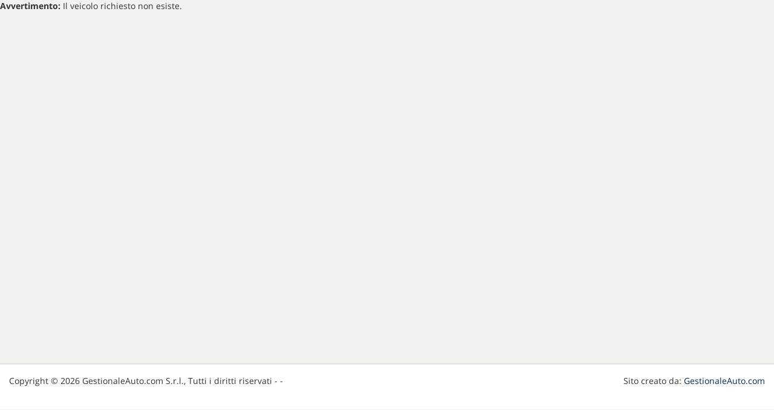

--- FILE ---
content_type: text/html; charset=UTF-8
request_url: https://hyundai.mjcar.it/dettaglio-veicolo-marketing/
body_size: 7368
content:
<!DOCTYPE html>
<html lang="it-IT" class="no-js">
<head>
    <meta charset="UTF-8">
    <meta name="viewport" content="width=device-width, initial-scale=1, maximum-scale=1">
    <title>Scheda veicolo - Mj Car Srl</title>


<meta name="robots" content="index,follow">

		<!-- Open Graph data: Facebook & Google+ -->
		<meta property="og:type" content="article" />
		<meta property="og:url" content="https://hyundai.mjcar.it/dettaglio-veicolo-marketing/" />
		<meta property="og:image" content="//dealer.cdn.gestionaleauto.com/wp-content/uploads/sites/2061/2021/08/mjcarnewlogohyundai.png">
		<meta property="og:title" content="Scheda veicolo - Mj Car Srl" />
		<!-- /Open Graph data: Facebook & Google+ -->

		<!-- Twitter meta tags -->
		<meta name="twitter:title" content="Scheda veicolo - Mj Car Srl">
		<meta name="twitter:card" content="summary" />
		<!-- /Twitter meta tags -->



<meta name="google-site-verification" content="Ev4CwAiHOx2aViitjvyOwD0CUe7qtF8LpwI9eERKmqg" />

        <!-- Theme meta -->
<meta name="theme-color" content="#002c5f" />
<meta name="msapplication-TileColor" content="#002c5f">
<meta name="msapplication-navbutton-color" content="#002c5f" />
<!-- /Theme meta -->
    
<!-- All in One SEO Pack 2.2.6.2 by Michael Torbert of Semper Fi Web Design[-1,-1] -->
<!-- /all in one seo pack -->
<link rel='dns-prefetch' href='//dealer.cdn.gestionaleauto.com' />
<link rel='dns-prefetch' href='//mjcar.dealer.gestionaleauto.com' />
<link rel='dns-prefetch' href='//s.w.org' />
		<script type="text/javascript">
			window._wpemojiSettings = {"baseUrl":"https:\/\/s.w.org\/images\/core\/emoji\/2\/72x72\/","ext":".png","svgUrl":"https:\/\/s.w.org\/images\/core\/emoji\/2\/svg\/","svgExt":".svg","source":{"concatemoji":"\/\/dealer.cdn.gestionaleauto.com\/wp-includes\/js\/wp-emoji-release.min.js"}};
			!function(a,b,c){function d(a){var c,d,e,f,g,h=b.createElement("canvas"),i=h.getContext&&h.getContext("2d"),j=String.fromCharCode;if(!i||!i.fillText)return!1;switch(i.textBaseline="top",i.font="600 32px Arial",a){case"flag":return i.fillText(j(55356,56806,55356,56826),0,0),!(h.toDataURL().length<3e3)&&(i.clearRect(0,0,h.width,h.height),i.fillText(j(55356,57331,65039,8205,55356,57096),0,0),c=h.toDataURL(),i.clearRect(0,0,h.width,h.height),i.fillText(j(55356,57331,55356,57096),0,0),d=h.toDataURL(),c!==d);case"diversity":return i.fillText(j(55356,57221),0,0),e=i.getImageData(16,16,1,1).data,f=e[0]+","+e[1]+","+e[2]+","+e[3],i.fillText(j(55356,57221,55356,57343),0,0),e=i.getImageData(16,16,1,1).data,g=e[0]+","+e[1]+","+e[2]+","+e[3],f!==g;case"simple":return i.fillText(j(55357,56835),0,0),0!==i.getImageData(16,16,1,1).data[0];case"unicode8":return i.fillText(j(55356,57135),0,0),0!==i.getImageData(16,16,1,1).data[0];case"unicode9":return i.fillText(j(55358,56631),0,0),0!==i.getImageData(16,16,1,1).data[0]}return!1}function e(a){var c=b.createElement("script");c.src=a,c.type="text/javascript",b.getElementsByTagName("head")[0].appendChild(c)}var f,g,h,i;for(i=Array("simple","flag","unicode8","diversity","unicode9"),c.supports={everything:!0,everythingExceptFlag:!0},h=0;h<i.length;h++)c.supports[i[h]]=d(i[h]),c.supports.everything=c.supports.everything&&c.supports[i[h]],"flag"!==i[h]&&(c.supports.everythingExceptFlag=c.supports.everythingExceptFlag&&c.supports[i[h]]);c.supports.everythingExceptFlag=c.supports.everythingExceptFlag&&!c.supports.flag,c.DOMReady=!1,c.readyCallback=function(){c.DOMReady=!0},c.supports.everything||(g=function(){c.readyCallback()},b.addEventListener?(b.addEventListener("DOMContentLoaded",g,!1),a.addEventListener("load",g,!1)):(a.attachEvent("onload",g),b.attachEvent("onreadystatechange",function(){"complete"===b.readyState&&c.readyCallback()})),f=c.source||{},f.concatemoji?e(f.concatemoji):f.wpemoji&&f.twemoji&&(e(f.twemoji),e(f.wpemoji)))}(window,document,window._wpemojiSettings);
		</script>
		<style type="text/css">
img.wp-smiley,
img.emoji {
	display: inline !important;
	border: none !important;
	box-shadow: none !important;
	height: 1em !important;
	width: 1em !important;
	margin: 0 .07em !important;
	vertical-align: -0.1em !important;
	background: none !important;
	padding: 0 !important;
}
</style>
<link rel='stylesheet' id='layerslider-css'  href='//dealer.cdn.gestionaleauto.com/wp-content/plugins/LayerSlider/static/css/layerslider.css' type='text/css' media='all' />
<link rel='stylesheet' id='contact-form-7-css'  href='//dealer.cdn.gestionaleauto.com/wp-content/plugins/contact-form-7/includes/css/styles.css' type='text/css' media='all' />
<link rel='stylesheet' id='fastgallery-main-style-css'  href='//dealer.cdn.gestionaleauto.com/wp-content/plugins/fastgallery/css/style.css' type='text/css' media='all' />
<link rel='stylesheet' id='photobox-css'  href='//dealer.cdn.gestionaleauto.com/wp-content/plugins/fastgallery/css/photobox.css' type='text/css' media='all' />
<link rel='stylesheet' id='photoboxie-css'  href='//dealer.cdn.gestionaleauto.com/wp-content/plugins/fastgallery/css/photobox.ie.css' type='text/css' media='all' />
<link rel='stylesheet' id='photobox-style-css'  href='//dealer.cdn.gestionaleauto.com/wp-content/plugins/fastgallery/css/photobox-style.css' type='text/css' media='all' />
<link rel='stylesheet' id='prettyPhoto-css'  href='//dealer.cdn.gestionaleauto.com/wp-content/plugins/fastgallery/css/prettyPhoto.css' type='text/css' media='all' />
<link rel='stylesheet' id='magnific-popup-css'  href='//dealer.cdn.gestionaleauto.com/wp-content/plugins/fastgallery/css/magnific-popup.css' type='text/css' media='all' />
<link rel='stylesheet' id='fotorama-css-css'  href='//dealer.cdn.gestionaleauto.com/wp-content/plugins/fastgallery/css/fotorama.css' type='text/css' media='all' />
<link rel='stylesheet' id='fonts-css'  href='//dealer.cdn.gestionaleauto.com/wp-content/plugins/fastgallery/css/fonts.css' type='text/css' media='all' />
<link rel='stylesheet' id='popup-message-css'  href='https://hyundai.mjcar.it/wp-content/themes/gestionaleauto/less/popup_message.css' type='text/css' media='all' />
<link rel='stylesheet' id='material-design-lite-css'  href='//dealer.cdn.gestionaleauto.com/wp-content/themes/gestionaleauto/bower_components/material-design-lite/material.min.css' type='text/css' media='all' />
<link rel='stylesheet' id='pbs_style-css'  href='//dealer.cdn.gestionaleauto.com/wp-content/plugins/page-builder-sandwich-premium/page_builder_sandwich/css/style.min.css' type='text/css' media='all' />
<link rel='stylesheet' id='pbs_glide_core-css'  href='//dealer.cdn.gestionaleauto.com/wp-content/plugins/page-builder-sandwich-premium/page_builder_sandwich/css/inc/glide/glide.core.min.css' type='text/css' media='all' />
<link rel='stylesheet' id='pbs_glide_theme-css'  href='//dealer.cdn.gestionaleauto.com/wp-content/plugins/page-builder-sandwich-premium/page_builder_sandwich/css/inc/glide/glide.theme.min.css' type='text/css' media='all' />
<link rel='stylesheet' id='pbs_agate-css'  href='//dealer.cdn.gestionaleauto.com/wp-content/plugins/page-builder-sandwich-premium/page_builder_sandwich/css/inc/highlight/agate.min.css' type='text/css' media='all' />
<link rel='stylesheet' id='custom-color-theme-css'  href='//dealer.cdn.gestionaleauto.com/wp-content/themes/gestionaleauto/custom_style.php?key=ryatcelo&#038;sub=tcelo&#038;d=fe86501404ab79527db6763c90a1e5d1' type='text/css' media='all' />
<link rel='stylesheet' id='cpsh-shortcodes-css'  href='//dealer.cdn.gestionaleauto.com/wp-content/plugins/column-shortcodes/assets/css/shortcodes.css' type='text/css' media='all' />
<script type='text/javascript' src='//dealer.cdn.gestionaleauto.com/wp-content/themes/gestionaleauto/bower_components/jquery/dist/jquery.min.js'></script>
<script type='text/javascript' src='//dealer.cdn.gestionaleauto.com/wp-content/themes/gestionaleauto/bower_components/crypto-js/core.js'></script>
<script type='text/javascript' src='//dealer.cdn.gestionaleauto.com/wp-content/themes/gestionaleauto/bower_components/crypto-js/md5.js'></script>
<script type='text/javascript' src='//dealer.cdn.gestionaleauto.com/wp-content/themes/gestionaleauto/js/ga_application_top.js?v=1.00'></script>
<script type='text/javascript' defer="defer" src='//dealer.cdn.gestionaleauto.com/wp-content/plugins/page-builder-sandwich-premium/page_builder_sandwich/js/min/frontend-map-min.js'></script>
<link rel='https://api.w.org/' href='https://hyundai.mjcar.it/wp-json/' />
<link rel="alternate" type="application/json+oembed" href="https://hyundai.mjcar.it/wp-json/oembed/1.0/embed?url=https%3A%2F%2Fhyundai.mjcar.it%2Fdettaglio-veicolo-marketing%2F" />
<link rel="alternate" type="text/xml+oembed" href="https://hyundai.mjcar.it/wp-json/oembed/1.0/embed?url=https%3A%2F%2Fhyundai.mjcar.it%2Fdettaglio-veicolo-marketing%2F&#038;format=xml" />
            <script>
                if (typeof GAConst == 'object') {
                    GAConst.Fallback = {
                        'default': "\/\/dealer.cdn.gestionaleauto.com\/wp-content\/themes\/gestionaleauto\/img\/placeholder\/default.png",
                        brand_class: {
                            'default': "\/\/dealer.cdn.gestionaleauto.com\/wp-content\/themes\/gestionaleauto\/img\/placeholder\/class\/1.png",
                            1: "\/\/dealer.cdn.gestionaleauto.com\/wp-content\/themes\/gestionaleauto\/img\/placeholder\/class\/1.png",
                            2: "\/\/dealer.cdn.gestionaleauto.com\/wp-content\/themes\/gestionaleauto\/img\/placeholder\/class\/2.png"                        },
                        body: {
                            'default': "\/\/dealer.cdn.gestionaleauto.com\/wp-content\/themes\/gestionaleauto\/img\/body\/default.png"                        }
                    };
                }
            </script>
                    <style type="text/css" media="screen">input[type="file"]{border:none}#cf7-hyundai{font-size:1.3em;max-width:1100px;margin:0 auto}#cf7-hyundai>div{margin:10px 0}#cf7-hyundai h1{text-align:center}#cf7-hyundai input[type=text],#cf7-hyundai select{border:1px solid #00275b;width:100%}#cf7-hyundai input[type=radio]{margin:0 10px}#cf7-hyundai input[type=submit]{background-color:#053266;color:#fff!important;text-transform:uppercase;padding:5px 20px}@font-face{font-family:'Landing';font-style:normal;font-weight:400;src:url(//dealer.cdn.gestionaleauto.com/wp-content/uploads/sites/2061/hl.woff2) format('woff2'),url(//dealer.cdn.gestionaleauto.com/wp-content/uploads/sites/2061/hl.woff) format('woff'),url(//dealer.cdn.gestionaleauto.com/wp-content/uploads/sites/2061/hl.ttf) format('truetype')}@font-face{font-family:'Landing';font-style:normal;font-weight:600;src:url(//dealer.cdn.gestionaleauto.com/wp-content/uploads/sites/2061/hm.woff2) format('woff2'),url(//dealer.cdn.gestionaleauto.com/wp-content/uploads/sites/2061/hm.woff) format('woff'),url(//dealer.cdn.gestionaleauto.com/wp-content/uploads/sites/2061/hm.ttf) format('truetype')}@font-face{font-family:'Landing';font-style:normal;font-weight:800;src:url(//dealer.cdn.gestionaleauto.com/wp-content/uploads/sites/2061/hb.woff2) format('woff2'),url(//dealer.cdn.gestionaleauto.com/wp-content/uploads/sites/2061/hb.woff) format('woff'),url(//dealer.cdn.gestionaleauto.com/wp-content/uploads/sites/2061/hb.ttf) format('truetype')}html{overflow-x:hidden}body.test-drive-hyundai{font-family:'Landing','Open Sans',Helvetica,Arial,sans-serif;background-color:#fff;overflow-x:hidden}body.test-drive-hyundai #ga-footer{padding-bottom:0}body.test-drive-hyundai .ga-footer-copyright-wrapper{padding-top:10px}.td-landing-header{width:100%;margin:0;background:#002c5f}.td-landing-header .ga-inner-wrapper{line-height:60px;font-size:27px;font-weight:800;color:#fff;width:100%;max-width:1350px;margin:0 auto;padding:0 15px}.td-landing-header .ga-inner-wrapper::after{content:' ';display:table;clear:both}.td-landing-header .ga-inner-wrapper img{float:left;width:auto;height:30px;margin-top:15px}.td-landing-header .ga-inner-wrapper span{float:right;text-transform:uppercase}.td-landing-carousel{width:100%;margin:0 0 80px 0;background:url(//dealer.cdn.gestionaleauto.com/wp-content/uploads/sites/2061/2019/11/landing-1.jpg) no-repeat scroll center center transparent;background-size:cover}.td-landing-carousel>br,.td-landing-carousel-slide>br{display:none;visibility:hidden}.td-landing-carousel-slide{margin:0;padding:0;display:none;position:relative}.td-landing-carousel-slide>p{margin:0;display:none;visibility:hidden}.td-landing-carousel-slide-image{width:100%;height:243px;margin:0;background:none no-repeat scroll center center transparent;background-size:cover;position:relative}.td-landing-carousel>.owl-controls{width:100%;max-width:905px;margin:10px auto 0;position:relative}.td-landing-carousel-slide-text{margin:0;padding:25px 15px;text-align:center;color:#fff;background:#002c63}.td-landing-carousel-slide-text>h1{line-height:30px;font-weight:600;font-size:26px}.td-landing-carousel-slide-text>h2{line-height:24px;font-size:15px;font-weight:400}.td-landing-carousel-slide-text>h1,.td-landing-carousel-slide-text>h2,.td-landing-carousel-slide-text>p{margin:0;padding:0}.td-landing-carousel-slide-text img.main{max-width:210px;display:inline-block!important}.td-landing-carousel-slide-text img.extra{position:absolute;top:50px;right:0;height:20px;width:auto!important}.td-landing-carousel-slide-text a{display:block;border:solid 1px #fff;padding:6px 0 0 0;margin:10px auto;font-size:10px;height:25px;box-sizing:border-box;text-decoration:none;width:100%;max-width:60px;color:#fff;font-weight:600}.td-landing-carousel-slide-text .date,.td-landing-carousel-slide-text .notelegali{display:block}.td-landing-carousel-slide-text .date{margin-top:10px;font-size:15px;font-weight:600}.td-landing-carousel-slide-text .notelegali{margin-top:5px;font-size:12px;line-height:18px;cursor:pointer}.td-landing-carousel>.owl-controls>.owl-nav>div{width:30px;height:36px}.td-landing-carousel>.owl-controls>.owl-nav::after{content:' ';display:table;clear:both}.td-landing-carousel>.owl-controls>.owl-nav>div.owl-prev{float:left;padding-left:8px}.td-landing-carousel>.owl-controls>.owl-nav>div.owl-next{float:right;padding-right:8px}.td-landing-carousel>.owl-controls>.owl-dots{width:100%;max-width:calc(100% - 60px);height:36px;line-height:36px;top:0;left:30px;position:absolute;text-align:center}.td-landing-carousel .owl-stage-outer{width:100%}.td-landing-carousel>.owl-controls>.owl-dots>.owl-dot{width:20px;display:inline-block}.td-landing-carousel>.owl-controls>.owl-dots>.owl-dot>span{margin:0 5px;width:10px;height:10px;border-radius:5px;transition:background-color .2s ease-in-out;background:#ebeef6;display:block}.td-landing-carousel>.owl-controls>.owl-dots>.owl-dot.active>span,.td-landing-carousel>.owl-controls>.owl-dots>.owl-dot:hover>span{background-color:#002c5f}.disclaimer{display:none;padding:20px 15px;font-size:10px;overflow-y:auto;color:#333;background:#ededeb}.disclaimer span{max-height:100px;display:block;overflow-y:auto}.td-landing-form-header{text-align:center;margin-top:20px}.td-landing-form-header h1{font-size:30px;font-weight:600}.td-landing-form-header p{font-size:20px;font-weight:600}.td-landing-form-header a{text-decoration:underline}.td-landing-form-wrapper{width:100%;max-width:1024px;margin:50px auto;padding:0 15px}.td-landing-form-wrapper .cm-field,.td-landing-form-wrapper .cm-check,.td-landing-form-wrapper .cm-submit{width:100%}.td-landing-form-wrapper .cm-check,.td-landing-form-wrapper .cm-submit{margin-top:15px}.td-landing-form-wrapper .cm-field{margin-bottom:20px;width:100%}.td-landing-form-wrapper .cm-field label{width:90px;line-height:35px;font-size:17px;font-weight:600}.td-landing-form-wrapper .cm-field>span{width:calc(100% - 90px);position:relative}.td-landing-form-wrapper .cm-field>span>span{position:absolute;bottom:-20px}.ga-cf7-gdpr-check{position:relative;margin-bottom:20px}.ga-cf7-gdpr-check .wpcf7-form-control-wrap{margin-right:5px}.ga-cf7-gdpr-check .wpcf7-form-control-wrap+div.clearfix{display:none}.ga-cf7-gdpr-check .wpcf7-form-control-wrap+div.clearfix+label{display:inline;font-weight:400}.ga-cf7-gdpr-check .error-placeholder{width:100%;position:absolute;bottom:-20px}.td-landing-form-wrapper .cm-field>span>input[type=text],.td-landing-form-wrapper .cm-field>span>select{width:100%;max-width:100%;border-color:#002156;border-radius:10px;padding:0 12px;height:35px;line-height:33px}.td-landing-form-wrapper .cm-field>*{display:inline-block}.td-landing-form-wrapper .cm-submit{position:relative}.td-landing-form-wrapper .wpcf7-submit{width:100%;border-width:0;height:54px;line-height:54px;text-align:center;font-size:27px;font-weight:800;color:#fff;padding:0 12px;background:#002c5f;text-transform:uppercase;margin:0}.td-landing-form-wrapper .cm-submit .ajax-loader{margin:0;position:absolute;top:15px;right:20px}.td-landing-form-wrapper form.wpcf7-form div.wpcf7-response-output{margin:20px 0 0 0;padding:12px;border-radius:0}.td-landing-place-wrapper{width:100%;max-width:1024px;margin:0 auto;padding:0 15px}.td-landing-place-wrapper img,.td-landing-place-wrapper .pull-right{margin:0 0 25px 0}.td-landing-place-wrapper .pull-right{float:left!important}.td-landing-place-wrapper img{max-width:320px}.td-landing-place-wrapper::after{content:' ';display:table;clear:both}.td-landing-place-wrapper .pull-right .ga-company-place-wrapper,.td-landing-place-wrapper .pull-right .ga-company-place-wrapper .ga-company-place-title,.td-landing-place-wrapper .pull-right .ga-company-place-wrapper .ga-company-place-title i{font-size:140%}@media (min-width:768px){.td-landing-carousel-slide-image{height:494px;position:relative}.td-landing-carousel-slide-text{width:100%;max-width:1330px;height:494px;background-color:transparent;position:absolute;top:0;left:50%;transform:translateX(-50%);text-align:left;padding:50px 0 0 15px}.td-landing-carousel-slide-text>h1,.td-landing-carousel-slide-text>h2,.td-landing-carousel-slide-text span,.td-landing-carousel-slide-text>p>p,.td-landing-carousel-slide-text>div{text-shadow:1px 1px 10px rgba(0,0,0,.8),1px 1px 10px rgba(0,0,0,.8)}.td-landing-carousel-slide-text>h1{font-size:29px}.td-landing-carousel-slide-text>h2{font-size:18px;margin-bottom:22px}.td-landing-carousel-slide-text a{float:left;background-color:#002c63;height:32px;line-height:32px;text-transform:none;font-size:13px;border-width:0;padding-top:0;max-width:70px;text-align:center;float:left;clear:both;margin:18px 0 0 0}.td-landing-carousel-slide-text img.main{display:block!important}.td-landing-carousel-slide-text .date{position:absolute;left:15px;bottom:55px;margin-top:0}.td-landing-carousel-slide-text .notelegali{height:32px;line-height:32px;margin:18px 0 0 10px;display:inline-block}.td-landing-carousel-slide-text img.extra{top:110px;height:30px}.td-landing-form-header h1{font-size:42px}.td-landing-form-header p{font-size:28px}.td-landing-form-wrapper .cm-field.half{width:49%}.td-landing-form-wrapper .cm-check.half{width:75%}.td-landing-form-wrapper .cm-submit.half{width:25%}.td-landing-form-wrapper .cm-field label,.td-landing-form-wrapper .cm-field>span>input[type=text],.td-landing-form-wrapper .cm-field>span>select{height:40px;line-height:40px}.td-landing-form-wrapper .cm-field label{font-size:24px;width:130px}.td-landing-form-wrapper .cm-field>span{width:calc(100% - 130px)}.td-landing-form-wrapper form.wpcf7-form div.wpcf7-response-output{margin-top:0}.td-landing-place-wrapper .pull-right{float:right!important}}#ga-header{display:none}.ga-new-model-header-wrapper.make-header{display:none}body.page-new-vehicle-make .ga-page-title{display:none}#ga-footer-wrapper #ga-footer>.row{display:none}#ga-footer-wrapper .ga-footer-copyright a{display:none}.zopim{display:none!important}.ga-bottom-action-buttons{display:none}body.page-new-vehicle-model .ga-new-model-vehicles-list-wrapper{display:none}</style>
</head>
<body class="dettaglio-veicolo-marketing page-marketing">

    <div id="fb-root"></div>
    <script>(function(d, s, id) {
            var js, fjs = d.getElementsByTagName(s)[0];
            if (d.getElementById(id)) return;
            js = d.createElement(s); js.id = id;
            js.src = 'https://connect.facebook.net/it_IT/sdk/xfbml.customerchat.js#xfbml=1&version=v2.12&autoLogAppEvents=1';
            fjs.parentNode.insertBefore(js, fjs);
        }(document, 'script', 'facebook-jssdk'));</script

<div id="ga-page-wrapper" class="container-fluid row-offcanvas row-offcanvas-left">
    <header id="ga-header" class="ga-header-sticky">
        <div class="ga-inner-wrapper hidden-xs">
            <div class="pull-left">
                <a class="ga-header-logo-link" href="https://hyundai.mjcar.it" rel="noindex,nofollow">
                                            <img class="ga-header-logo" src="//dealer.cdn.gestionaleauto.com/wp-content/uploads/sites/2061/2021/08/mjcarnewlogohyundai.png" alt="Mj Car Srl" />
                                    </a>
            </div>
            <div class="pull-right">
                                <div class="ga-header-languages">
                    
<ul class="qtranxs_language_chooser " id="qtranslate-chooser">
</ul><div class="qtranxs_widget_end"></div>
                </div>
            </div>
            <div class="clearfix"></div>
        </div>

        <nav class="navbar navbar-default navbar-low hidden-xs"><!-- main menu container; used to retrieve menu position to add/remove sticky effect -->
            <div class="ga-main-nav-wrapper"><!-- menu to which is added sticky effect (position: fixed, width: 100%, left: 0, top: 0) -->
                <div class="ga-main-nav-centerd-wrapper"><!-- div to center content in both version (sticky and non-sticky); use same width as container class -->
                </div>
            </div>
        </nav>

        <div class="ga-navbar-mobile-wrapper visible-xs-block">
            <div class="ga-navbar-mobile visible-xs-block">
                <a class="ga-navbar-mobile-logo" href="https://hyundai.mjcar.it" rel="noindex,nofollow">
                                            <img src="//dealer.cdn.gestionaleauto.com/wp-content/uploads/sites/2061/2021/08/mjcarnewlogohyundai.png" alt="Mj Car Srl" />
                                    </a>
            </div>
        </div>
    </header>
        <main id="ga-main" class="ga-inner-wrapper">
                            <div id="ga-detail-container" class="ga-detail-container-error">
    <strong>Avvertimento:</strong> Il veicolo richiesto non esiste.</div>

                        <div class="clearfix"></div>
        </main>

</div><!-- id="ga-page-wrapper" -->

<div id="ga-footer-wrapper" class="container-fluid  row-offcanvas row-offcanvas-left">
    <footer id="ga-footer" class="ga-inner-wrapper">
                <div class="ga-footer-copyright-wrapper">
            <div class="row">
                                    <div class="col-md-9 col-sm-9 col-xs-12 ga-footer-copyright">
                        <p>Copyright &copy; 2026 GestionaleAuto.com S.r.l., Tutti i diritti riservati - <a rel="nofollow" href="/it/privacy">Leggi l'informativa sulla privacy</a>  - <a rel="nofollow" href="/it/cookie-policy/">Cookie Policy</a></p>
                    </div>
                    <div class="col-md-3 col-sm-3 col-xs-12 ga-footer-created-by">
                        <p>Sito creato da: <a href="http://www.gestionaleauto.com" target="_blank" title="GestionaleAuto.com - Automotive advertising strategy">GestionaleAuto.com</a></p>
                    </div>
                                <div class="clear"></div>
            </div>
        </div>
    </footer>
</div><!-- id="ga-footer-wrapper" -->

<div class="ga-bottom-action-buttons hidden ">
    
            <!-- scroll top -->
        <div class="ga-scrolltop-anchor"><i class="fa fa-arrow-up"></i></div>
    </div>


<script>

jQuery(document).ready(function($) {
    GA.RapidContacts.init({
        showScrollTop: true,
        isVehicleDetail: false,
        isVehicleDetailV3: false,
        zopimActive: !!window.$zopim || false,
        zendeskActive: !!window.zE || false,
        btns: [],
    });
});
</script>
    <script type='text/javascript' src='//dealer.cdn.gestionaleauto.com/wp-content/plugins/contact-form-7/includes/js/jquery.form.min.js'></script>
<script type='text/javascript'>
/* <![CDATA[ */
var _wpcf7 = {"loaderUrl":"\/\/dealer.cdn.gestionaleauto.com\/wp-content\/themes\/gestionaleauto\/img\/spinner\/spinner-white.gif","sending":"Invio...","cached":"1"};
/* ]]> */
</script>
<script type='text/javascript' src='//dealer.cdn.gestionaleauto.com/wp-content/plugins/contact-form-7/includes/js/scripts.js'></script>
<script type='text/javascript' src='//dealer.cdn.gestionaleauto.com/wp-includes/js/imagesloaded.min.js'></script>
<script type='text/javascript' src='//dealer.cdn.gestionaleauto.com/wp-includes/js/masonry.min.js'></script>
<script type='text/javascript' src='//dealer.cdn.gestionaleauto.com/wp-includes/js/jquery/jquery.masonry.min.js'></script>
<script type='text/javascript' src='//dealer.cdn.gestionaleauto.com/wp-content/plugins/fastgallery/js/frontend.js'></script>
<script type='text/javascript' src='//dealer.cdn.gestionaleauto.com/wp-content/plugins/fastgallery/js/photobox.js'></script>
<script type='text/javascript' src='//dealer.cdn.gestionaleauto.com/wp-content/plugins/fastgallery/js/jquery.prettyPhoto.js'></script>
<script type='text/javascript' src='//dealer.cdn.gestionaleauto.com/wp-content/plugins/fastgallery/js/jquery.magnific-popup.js'></script>
<script type='text/javascript' src='//dealer.cdn.gestionaleauto.com/wp-content/plugins/fastgallery/js/fotorama.js'></script>
<script type='text/javascript' defer="defer" src='//dealer.cdn.gestionaleauto.com/wp-content/themes/gestionaleauto/bower_components/owl-carousel2/dist/owl.carousel.min.js'></script>
<script type='text/javascript' defer="defer" src='//dealer.cdn.gestionaleauto.com/wp-content/themes/gestionaleauto/bower_components/uri.js/src/URI.min.js'></script>
<script type='text/javascript' defer="defer" src='//dealer.cdn.gestionaleauto.com/wp-includes/js/plupload/plupload.full.min.js'></script>
<script type='text/javascript' defer="defer" src='//dealer.cdn.gestionaleauto.com/wp-content/themes/gestionaleauto/bower_components/bxslider-4/src/js/jquery.bxslider.js'></script>
<script type='text/javascript' src='//dealer.cdn.gestionaleauto.com/wp-content/themes/gestionaleauto/js/ga_view_counter.js'></script>
<script type='text/javascript' src='//dealer.cdn.gestionaleauto.com/wp-content/themes/gestionaleauto/js/jquery.idle-timer.min.js'></script>
<script type='text/javascript' src='//dealer.cdn.gestionaleauto.com/wp-content/themes/gestionaleauto/js/jquery.mobile.custom.min.js'></script>
<script type='text/javascript' src='//dealer.cdn.gestionaleauto.com/wp-content/themes/gestionaleauto/bower_components/bootstrap/dist/js/bootstrap.min.js'></script>
<script type='text/javascript' defer="defer" src='//dealer.cdn.gestionaleauto.com/wp-content/themes/gestionaleauto/bower_components/fancybox/source/jquery.fancybox.pack.js'></script>
<script type='text/javascript' defer="defer" src='//dealer.cdn.gestionaleauto.com/wp-content/themes/gestionaleauto/js/gestionaleauto.js?v=1.5.9&#038;d=fe86501404ab79527db6763c90a1e5d1'></script>
<script type='text/javascript' src='//dealer.cdn.gestionaleauto.com/wp-content/themes/gestionaleauto/js/ga-rapid-contacts.js?v=0.4'></script>
<script type='text/javascript' src='//dealer.cdn.gestionaleauto.com/wp-content/themes/gestionaleauto/js/leaflet/leaflet.js'></script>
<script type='text/javascript' src='//dealer.cdn.gestionaleauto.com/wp-content/themes/gestionaleauto/bower_components/material-design-lite/material.min.js'></script>
<script type='text/javascript' src='//dealer.cdn.gestionaleauto.com/wp-content/themes/gestionaleauto/js/ga-cookie-policy.min.js'></script>
<script type='text/javascript' src='//dealer.cdn.gestionaleauto.com/wp-content/themes/gestionaleauto/bower_components/jquery-ui/ui/minified/core.min.js'></script>
<script type='text/javascript' src='//dealer.cdn.gestionaleauto.com/wp-content/themes/gestionaleauto/bower_components/jquery-ui/ui/minified/widget.min.js'></script>
<script type='text/javascript' defer="defer" src='//dealer.cdn.gestionaleauto.com/wp-content/themes/gestionaleauto/bower_components/jquery-ui/ui/minified/mouse.min.js'></script>
<script type='text/javascript' defer="defer" src='//dealer.cdn.gestionaleauto.com/wp-content/themes/gestionaleauto/bower_components/jquery-ui/ui/minified/slider.min.js'></script>
<script type='text/javascript' defer="defer" src='//dealer.cdn.gestionaleauto.com/wp-includes/js/jquery/ui/draggable.min.js'></script>
<script type='text/javascript' defer="defer" src='//dealer.cdn.gestionaleauto.com/wp-content/themes/gestionaleauto/bower_components/jqueryui-touch-punch/jquery.ui.touch-punch.min.js'></script>
<script type='text/javascript' defer="defer" src='//dealer.cdn.gestionaleauto.com/wp-content/plugins/page-builder-sandwich-premium/page_builder_sandwich/js/min/frontend-min.js'></script>
<script type='text/javascript' defer="defer" src='//dealer.cdn.gestionaleauto.com/wp-content/plugins/page-builder-sandwich-premium/page_builder_sandwich/js/min/inc/glide/glide-min.js'></script>
<script type='text/javascript' defer="defer" src='//dealer.cdn.gestionaleauto.com/wp-content/plugins/page-builder-sandwich-premium/page_builder_sandwich/js/min/frontend-carousel-min.js'></script>
<script type='text/javascript' defer="defer" src='//dealer.cdn.gestionaleauto.com/wp-content/plugins/page-builder-sandwich-premium/page_builder_sandwich/js/min/inc/highlight/highlight.pack-min.js'></script>
<script type='text/javascript' src='//dealer.cdn.gestionaleauto.com/wp-includes/js/wp-embed.min.js'></script>

<script>
    $(document).ready(function() {

        min_height();
        $(window).resize(function(){
            min_height();
        });

        function min_height(){
            var wrapper = $('#ga-page-wrapper'),
                wrapper_height = wrapper.height(),
                min_height = $(window).height() - $('#ga-footer-wrapper').height() - 3;

            if(wrapper_height <= min_height){
                wrapper.attr('style', 'min-height:' + min_height + 'px');
            } else {
                wrapper.attr('style', '');
            }
        }
    });

</script>
<script>$(document).ready(function(){$('.td-landing-carousel').owlCarousel({autoplay:!0,autoplayHoverPause:!0,autoplayTimeout:10000,dots:!0,items:1,loop:!0,touchDrag:!0,nav:!0,autoHeight:!0,margin:0,navText:['<img src="//dealer.cdn.gestionaleauto.com/wp-content/uploads/sites/2061/2019/11/arrow-prev.png" alt="" />','<img src="//dealer.cdn.gestionaleauto.com/wp-content/uploads/sites/2061/2019/11/arrow-next.png" alt="" />'],animateOut:'slideOutDown',animateIn:'slideInDown',spartSpeed:300});$('.td-landing-carousel-slide').show();$('.td-landing-carousel').css('background-image','none');$('.notelegali').each(function(){$(this).click(function(){$.fancybox.open({padding:0,href:'#'+$(this).data('box'),type:'inline',width:'90%',maxWidth:1200,height:140,overlayOpacity:0})})});$('.ga-footer-created-by').html('<p>Creato da: <a href="http://www.gestionaleauto.com" target="_blank" title="GestionaleAuto.com - Automotive advertising strategy">GestionaleAuto.com</a></p>')})</script>
<script type="text/javascript">
    $(document).ready(function() {

        if($('.ga-footer-created-by > p:not(:visible)').length) {

            setInterval(demo_mode_extra, 30000);

            function demo_mode_extra() {
                if (!$.fancybox.isOpen) {
                    $.fancybox.open({
                        type: "inline",
                        href: "#ga-demo-mode",
                        width: "450",
                        height: "150",
                        minWidth: "100",
                        minHeight: "100",
                        maxWidth: "100%",
                        maxHeight: "100%",
                        wrapCSS: "ga-popup-window",
                        autoSize: false,
                        aspectRatio: true,
                        closeClick: false,
                        autoResize: true
                    });
                }
            }

        }

    });
</script>
<div class="ga-popup-wrapper">
    <div id="ga-demo-mode" class="ga-popup" style="display: none;">
        <div class="ga-popup-text" style="font-weight:bold; font-size: 200%; text-align: center; line-height: 150px; color: #000000">
            Sito&nbsp;in&nbsp;versione&nbsp;dimostrativa
        </div>
    </div>
</div>
</body>
</html>

<!-- Performance optimized by W3 Total Cache. Learn more: http://www.w3-edge.com/wordpress-plugins/

Page Caching using disk: enhanced

 Served from: hyundai.mjcar.it @ 2026-01-19 18:22:24 by W3 Total Cache -->

--- FILE ---
content_type: text/css
request_url: https://dealer.cdn.gestionaleauto.com/wp-content/plugins/fastgallery/css/photobox-style.css
body_size: -14
content:
@charset "UTF-8";
/* CSS Document 
Description: Css classes for PHOTOBOX STYLE
Plugin: FAST GALLERY
Author: Ad-theme.com
*/

.gallery .gallery-icon img {
	padding:0!important;
}

--- FILE ---
content_type: text/css;charset=UTF-8
request_url: https://dealer.cdn.gestionaleauto.com/wp-content/themes/gestionaleauto/custom_style.php?key=ryatcelo&sub=tcelo&d=fe86501404ab79527db6763c90a1e5d1
body_size: 109707
content:
@charset "UTF-8";.fancybox-wrap,.fancybox-skin,.fancybox-outer,.fancybox-inner,.fancybox-image,.fancybox-wrap iframe,.fancybox-wrap object,.fancybox-nav,.fancybox-nav span,.fancybox-tmp{padding:0;margin:0;border:0;outline:none;vertical-align:top}.fancybox-wrap{position:absolute;top:0;left:0;z-index:8020}.fancybox-skin{position:relative;background:#f9f9f9;color:#444;text-shadow:none;-webkit-border-radius:4px;-moz-border-radius:4px;border-radius:4px}.fancybox-opened{z-index:8030}.fancybox-opened .fancybox-skin{-webkit-box-shadow:0 10px 25px rgba(0,0,0,0.5);-moz-box-shadow:0 10px 25px rgba(0,0,0,0.5);box-shadow:0 10px 25px rgba(0,0,0,0.5)}.fancybox-outer,.fancybox-inner{position:relative}.fancybox-inner{overflow:hidden}.fancybox-type-iframe .fancybox-inner{-webkit-overflow-scrolling:touch}.fancybox-error{color:#444;font:14px/20px "Helvetica Neue",Helvetica,Arial,sans-serif;margin:0;padding:15px;white-space:nowrap}.fancybox-image,.fancybox-iframe{display:block;width:100%;height:100%}.fancybox-image{max-width:100%;max-height:100%}#fancybox-loading,.fancybox-close,.fancybox-prev span,.fancybox-next span{background-image:url('//dealer.cdn.gestionaleauto.com/wp-content/themes/gestionaleauto/bower_components/fancybox/source/fancybox_sprite.png')}#fancybox-loading{position:fixed;top:50%;left:50%;margin-top:-22px;margin-left:-22px;background-position:0 -108px;opacity:0.8;cursor:pointer;z-index:8060}#fancybox-loading div{width:44px;height:44px;background:url('//dealer.cdn.gestionaleauto.com/wp-content/themes/gestionaleauto/bower_components/fancybox/source/fancybox_loading.gif') center center no-repeat}.fancybox-close{position:absolute;top:-18px;right:-18px;width:36px;height:36px;cursor:pointer;z-index:8040}.fancybox-nav{position:absolute;top:0;width:40%;height:100%;cursor:pointer;text-decoration:none;background:transparent url('//dealer.cdn.gestionaleauto.com/wp-content/themes/gestionaleauto/bower_components/fancybox/source/blank.gif');-webkit-tap-highlight-color:rgba(0,0,0,0);z-index:8040}.fancybox-prev{left:0}.fancybox-next{right:0}.fancybox-nav span{position:absolute;top:50%;width:36px;height:34px;margin-top:-18px;cursor:pointer;z-index:8040;visibility:hidden}.fancybox-prev span{left:10px;background-position:0 -36px}.fancybox-next span{right:10px;background-position:0 -72px}.fancybox-nav:hover span{visibility:visible}.fancybox-tmp{position:absolute;top:-99999px;left:-99999px;visibility:hidden;max-width:99999px;max-height:99999px;overflow:visible !important}.fancybox-lock{overflow:hidden !important;width:auto}.fancybox-lock body{overflow:hidden !important}.fancybox-lock-test{overflow-y:hidden !important}.fancybox-overlay{position:absolute;top:0;left:0;overflow:hidden;display:none;z-index:8010;background:url('//dealer.cdn.gestionaleauto.com/wp-content/themes/gestionaleauto/bower_components/fancybox/source/fancybox_overlay.png')}.fancybox-overlay-fixed{position:fixed;bottom:0;right:0}.fancybox-lock .fancybox-overlay{overflow:auto;overflow-y:scroll}.fancybox-title{visibility:hidden;font:normal 13px/20px "Helvetica Neue",Helvetica,Arial,sans-serif;position:relative;text-shadow:none;z-index:8050}.fancybox-opened .fancybox-title{visibility:visible}.fancybox-title-float-wrap{position:absolute;bottom:0;right:50%;margin-bottom:-35px;z-index:8050;text-align:center}.fancybox-title-float-wrap .child{display:inline-block;margin-right:-100%;padding:2px 20px;background:transparent;background:rgba(0,0,0,0.8);-webkit-border-radius:15px;-moz-border-radius:15px;border-radius:15px;text-shadow:0 1px 2px #222;color:#FFF;font-weight:bold;line-height:24px;white-space:nowrap}.fancybox-title-outside-wrap{position:relative;margin-top:10px;color:#fff}.fancybox-title-inside-wrap{padding-top:10px}.fancybox-title-over-wrap{position:absolute;bottom:0;left:0;color:#fff;padding:10px;background:#000;background:rgba(0,0,0,0.8)}@media only screen and (-webkit-min-device-pixel-ratio:1.5),only screen and (min--moz-device-pixel-ratio:1.5),only screen and (min-device-pixel-ratio:1.5){#fancybox-loading,.fancybox-close,.fancybox-prev span,.fancybox-next span{background-image:url('//dealer.cdn.gestionaleauto.com/wp-content/themes/gestionaleauto/bower_components/fancybox/source/fancybox_sprite@2x.png');background-size:44px 152px}#fancybox-loading div{background-image:url('//dealer.cdn.gestionaleauto.com/wp-content/themes/gestionaleauto/bower_components/fancybox/source/fancybox_loading@2x.gif');background-size:24px 24px}}.owl-carousel .animated{-webkit-animation-duration:1000ms;animation-duration:1000ms;-webkit-animation-fill-mode:both;animation-fill-mode:both}.owl-carousel .owl-animated-in{z-index:0}.owl-carousel .owl-animated-out{z-index:1}.owl-carousel .fadeOut{-webkit-animation-name:fadeOut;animation-name:fadeOut}@-webkit-keyframes fadeOut{0{opacity:1}100%{opacity:0}}@keyframes fadeOut{0{opacity:1}100%{opacity:0}}.owl-height{-webkit-transition:height 500ms ease-in-out;-moz-transition:height 500ms ease-in-out;-ms-transition:height 500ms ease-in-out;-o-transition:height 500ms ease-in-out;transition:height 500ms ease-in-out}.owl-carousel{display:none;width:100%;-webkit-tap-highlight-color:transparent;position:relative;z-index:1}.owl-carousel .owl-stage{position:relative;-ms-touch-action:pan-Y}.owl-carousel .owl-stage:after{content:".";display:block;clear:both;visibility:hidden;line-height:0;height:0}.owl-carousel .owl-stage-outer{position:relative;overflow:hidden;-webkit-transform:translate3d(0,0,0)}.owl-carousel .owl-controls .owl-nav .owl-prev,.owl-carousel .owl-controls .owl-nav .owl-next,.owl-carousel .owl-controls .owl-dot{cursor:pointer;cursor:hand;-webkit-user-select:none;-khtml-user-select:none;-moz-user-select:none;-ms-user-select:none;user-select:none}.owl-carousel.owl-loaded{display:block}.owl-carousel.owl-loading{opacity:0;display:block}.owl-carousel.owl-hidden{opacity:0}.owl-carousel .owl-refresh .owl-item{display:none}.owl-carousel .owl-item{position:relative;min-height:1px;float:left;-webkit-backface-visibility:hidden;-webkit-tap-highlight-color:transparent;-webkit-touch-callout:none;-webkit-user-select:none;-moz-user-select:none;-ms-user-select:none;user-select:none}.owl-carousel .owl-item img{display:block;width:100%;-webkit-transform-style:preserve-3d}.owl-carousel.owl-text-select-on .owl-item{-webkit-user-select:auto;-moz-user-select:auto;-ms-user-select:auto;user-select:auto}.owl-carousel .owl-grab{cursor:move;cursor:-webkit-grab;cursor:-o-grab;cursor:-ms-grab;cursor:grab}.owl-carousel .owl-rtl{direction:rtl}.owl-carousel .owl-rtl .owl-item{float:right}.no-js .owl-carousel{display:block}.owl-carousel .owl-item .owl-lazy{opacity:0;-webkit-transition:opacity 400ms ease;-moz-transition:opacity 400ms ease;-ms-transition:opacity 400ms ease;-o-transition:opacity 400ms ease;transition:opacity 400ms ease}.owl-carousel .owl-item img{transform-style:preserve-3d}.owl-carousel .owl-video-wrapper{position:relative;height:100%;background:#000}.owl-carousel .owl-video-play-icon{position:absolute;height:80px;width:80px;left:50%;top:50%;margin-left:-40px;margin-top:-40px;background:url("owl.video.play.png") no-repeat;cursor:pointer;z-index:1;-webkit-backface-visibility:hidden;-webkit-transition:scale 100ms ease;-moz-transition:scale 100ms ease;-ms-transition:scale 100ms ease;-o-transition:scale 100ms ease;transition:scale 100ms ease}.owl-carousel .owl-video-play-icon:hover{-webkit-transition:scale(1.3,1.3);-moz-transition:scale(1.3,1.3);-ms-transition:scale(1.3,1.3);-o-transition:scale(1.3,1.3);transition:scale(1.3,1.3)}.owl-carousel .owl-video-playing .owl-video-tn,.owl-carousel .owl-video-playing .owl-video-play-icon{display:none}.owl-carousel .owl-video-tn{opacity:0;height:100%;background-position:center center;background-repeat:no-repeat;-webkit-background-size:contain;-moz-background-size:contain;-o-background-size:contain;background-size:contain;-webkit-transition:opacity 400ms ease;-moz-transition:opacity 400ms ease;-ms-transition:opacity 400ms ease;-o-transition:opacity 400ms ease;transition:opacity 400ms ease}.owl-carousel .owl-video-frame{position:relative;z-index:1}.ui-widget{font-family:Verdana,Arial,sans-serif ;font-size:1.1em }.ui-widget .ui-widget{font-size:1em}.ui-widget input,.ui-widget select,.ui-widget textarea,.ui-widget button{font-family:Verdana,Arial,sans-serif ;font-size:1em}.ui-widget-content{border:1px solid #aaaaaa ;background:#ffffff url("//dealer.cdn.gestionaleauto.com/wp-content/themes/gestionaleauto/bower_components/jquery-ui/themes/base/images/ui-bg_flat_75_ffffff_40x100.png") 50% 50% repeat-x ;color:#222222 }.ui-widget-content a{color:#222222 }.ui-widget-header{border:1px solid #aaaaaa ;background:#cccccc url("//dealer.cdn.gestionaleauto.com/wp-content/themes/gestionaleauto/bower_components/jquery-ui/themes/base/images/ui-bg_highlight-soft_75_cccccc_1x100.png") 50% 50% repeat-x ;color:#222222 ;font-weight:bold}.ui-widget-header a{color:#222222 }.ui-state-default,.ui-widget-content .ui-state-default,.ui-widget-header .ui-state-default{border:1px solid #d3d3d3 ;background:#e6e6e6 url("//dealer.cdn.gestionaleauto.com/wp-content/themes/gestionaleauto/bower_components/jquery-ui/themes/base/images/ui-bg_glass_75_e6e6e6_1x400.png") 50% 50% repeat-x ;font-weight:normal ;color:#555555 }.ui-state-default a,.ui-state-default a:link,.ui-state-default a:visited{color:#555555 ;text-decoration:none}.ui-state-hover,.ui-widget-content .ui-state-hover,.ui-widget-header .ui-state-hover,.ui-state-focus,.ui-widget-content .ui-state-focus,.ui-widget-header .ui-state-focus{border:1px solid #999999 ;background:#dadada url("//dealer.cdn.gestionaleauto.com/wp-content/themes/gestionaleauto/bower_components/jquery-ui/themes/base/images/ui-bg_glass_75_dadada_1x400.png") 50% 50% repeat-x ;font-weight:normal ;color:#212121 }.ui-state-hover a,.ui-state-hover a:hover,.ui-state-hover a:link,.ui-state-hover a:visited,.ui-state-focus a,.ui-state-focus a:hover,.ui-state-focus a:link,.ui-state-focus a:visited{color:#212121 ;text-decoration:none}.ui-state-active,.ui-widget-content .ui-state-active,.ui-widget-header .ui-state-active{border:1px solid #aaaaaa ;background:#ffffff url("//dealer.cdn.gestionaleauto.com/wp-content/themes/gestionaleauto/bower_components/jquery-ui/themes/base/images/ui-bg_glass_65_ffffff_1x400.png") 50% 50% repeat-x ;font-weight:normal ;color:#212121 }.ui-state-active a,.ui-state-active a:link,.ui-state-active a:visited{color:#212121 ;text-decoration:none}.ui-state-highlight,.ui-widget-content .ui-state-highlight,.ui-widget-header .ui-state-highlight{border:1px solid #fcefa1 ;background:#fbf9ee url("//dealer.cdn.gestionaleauto.com/wp-content/themes/gestionaleauto/bower_components/jquery-ui/themes/base/images/ui-bg_glass_55_fbf9ee_1x400.png") 50% 50% repeat-x ;color:#363636 }.ui-state-highlight a,.ui-widget-content .ui-state-highlight a,.ui-widget-header .ui-state-highlight a{color:#363636 }.ui-state-error,.ui-widget-content .ui-state-error,.ui-widget-header .ui-state-error{border:1px solid #cd0a0a ;background:#fef1ec url("//dealer.cdn.gestionaleauto.com/wp-content/themes/gestionaleauto/bower_components/jquery-ui/themes/base/images/ui-bg_glass_95_fef1ec_1x400.png") 50% 50% repeat-x ;color:#cd0a0a }.ui-state-error a,.ui-widget-content .ui-state-error a,.ui-widget-header .ui-state-error a{color:#cd0a0a }.ui-state-error-text,.ui-widget-content .ui-state-error-text,.ui-widget-header .ui-state-error-text{color:#cd0a0a }.ui-priority-primary,.ui-widget-content .ui-priority-primary,.ui-widget-header .ui-priority-primary{font-weight:bold}.ui-priority-secondary,.ui-widget-content .ui-priority-secondary,.ui-widget-header .ui-priority-secondary{opacity:.7;filter:alpha(opacity=70);font-weight:normal}.ui-state-disabled,.ui-widget-content .ui-state-disabled,.ui-widget-header .ui-state-disabled{opacity:.35;filter:alpha(opacity=35);background-image:none}.ui-state-disabled .ui-icon{filter:alpha(opacity=35)}.ui-icon{width:16px;height:16px}.ui-icon,.ui-widget-content .ui-icon{background-image:url("//dealer.cdn.gestionaleauto.com/wp-content/themes/gestionaleauto/bower_components/jquery-ui/themes/base/images/ui-icons_222222_256x240.png") }.ui-widget-header .ui-icon{background-image:url("//dealer.cdn.gestionaleauto.com/wp-content/themes/gestionaleauto/bower_components/jquery-ui/themes/base/images/ui-icons_222222_256x240.png") }.ui-state-default .ui-icon{background-image:url("//dealer.cdn.gestionaleauto.com/wp-content/themes/gestionaleauto/bower_components/jquery-ui/themes/base/images/ui-icons_888888_256x240.png") }.ui-state-hover .ui-icon,.ui-state-focus .ui-icon{background-image:url("//dealer.cdn.gestionaleauto.com/wp-content/themes/gestionaleauto/bower_components/jquery-ui/themes/base/images/ui-icons_454545_256x240.png") }.ui-state-active .ui-icon{background-image:url("//dealer.cdn.gestionaleauto.com/wp-content/themes/gestionaleauto/bower_components/jquery-ui/themes/base/images/ui-icons_454545_256x240.png") }.ui-state-highlight .ui-icon{background-image:url("//dealer.cdn.gestionaleauto.com/wp-content/themes/gestionaleauto/bower_components/jquery-ui/themes/base/images/ui-icons_2e83ff_256x240.png") }.ui-state-error .ui-icon,.ui-state-error-text .ui-icon{background-image:url("//dealer.cdn.gestionaleauto.com/wp-content/themes/gestionaleauto/bower_components/jquery-ui/themes/base/images/ui-icons_cd0a0a_256x240.png") }.ui-icon-blank{background-position:16px 16px}.ui-icon-carat-1-n{background-position:0 0}.ui-icon-carat-1-ne{background-position:-16px 0}.ui-icon-carat-1-e{background-position:-32px 0}.ui-icon-carat-1-se{background-position:-48px 0}.ui-icon-carat-1-s{background-position:-64px 0}.ui-icon-carat-1-sw{background-position:-80px 0}.ui-icon-carat-1-w{background-position:-96px 0}.ui-icon-carat-1-nw{background-position:-112px 0}.ui-icon-carat-2-n-s{background-position:-128px 0}.ui-icon-carat-2-e-w{background-position:-144px 0}.ui-icon-triangle-1-n{background-position:0 -16px}.ui-icon-triangle-1-ne{background-position:-16px -16px}.ui-icon-triangle-1-e{background-position:-32px -16px}.ui-icon-triangle-1-se{background-position:-48px -16px}.ui-icon-triangle-1-s{background-position:-64px -16px}.ui-icon-triangle-1-sw{background-position:-80px -16px}.ui-icon-triangle-1-w{background-position:-96px -16px}.ui-icon-triangle-1-nw{background-position:-112px -16px}.ui-icon-triangle-2-n-s{background-position:-128px -16px}.ui-icon-triangle-2-e-w{background-position:-144px -16px}.ui-icon-arrow-1-n{background-position:0 -32px}.ui-icon-arrow-1-ne{background-position:-16px -32px}.ui-icon-arrow-1-e{background-position:-32px -32px}.ui-icon-arrow-1-se{background-position:-48px -32px}.ui-icon-arrow-1-s{background-position:-64px -32px}.ui-icon-arrow-1-sw{background-position:-80px -32px}.ui-icon-arrow-1-w{background-position:-96px -32px}.ui-icon-arrow-1-nw{background-position:-112px -32px}.ui-icon-arrow-2-n-s{background-position:-128px -32px}.ui-icon-arrow-2-ne-sw{background-position:-144px -32px}.ui-icon-arrow-2-e-w{background-position:-160px -32px}.ui-icon-arrow-2-se-nw{background-position:-176px -32px}.ui-icon-arrowstop-1-n{background-position:-192px -32px}.ui-icon-arrowstop-1-e{background-position:-208px -32px}.ui-icon-arrowstop-1-s{background-position:-224px -32px}.ui-icon-arrowstop-1-w{background-position:-240px -32px}.ui-icon-arrowthick-1-n{background-position:0 -48px}.ui-icon-arrowthick-1-ne{background-position:-16px -48px}.ui-icon-arrowthick-1-e{background-position:-32px -48px}.ui-icon-arrowthick-1-se{background-position:-48px -48px}.ui-icon-arrowthick-1-s{background-position:-64px -48px}.ui-icon-arrowthick-1-sw{background-position:-80px -48px}.ui-icon-arrowthick-1-w{background-position:-96px -48px}.ui-icon-arrowthick-1-nw{background-position:-112px -48px}.ui-icon-arrowthick-2-n-s{background-position:-128px -48px}.ui-icon-arrowthick-2-ne-sw{background-position:-144px -48px}.ui-icon-arrowthick-2-e-w{background-position:-160px -48px}.ui-icon-arrowthick-2-se-nw{background-position:-176px -48px}.ui-icon-arrowthickstop-1-n{background-position:-192px -48px}.ui-icon-arrowthickstop-1-e{background-position:-208px -48px}.ui-icon-arrowthickstop-1-s{background-position:-224px -48px}.ui-icon-arrowthickstop-1-w{background-position:-240px -48px}.ui-icon-arrowreturnthick-1-w{background-position:0 -64px}.ui-icon-arrowreturnthick-1-n{background-position:-16px -64px}.ui-icon-arrowreturnthick-1-e{background-position:-32px -64px}.ui-icon-arrowreturnthick-1-s{background-position:-48px -64px}.ui-icon-arrowreturn-1-w{background-position:-64px -64px}.ui-icon-arrowreturn-1-n{background-position:-80px -64px}.ui-icon-arrowreturn-1-e{background-position:-96px -64px}.ui-icon-arrowreturn-1-s{background-position:-112px -64px}.ui-icon-arrowrefresh-1-w{background-position:-128px -64px}.ui-icon-arrowrefresh-1-n{background-position:-144px -64px}.ui-icon-arrowrefresh-1-e{background-position:-160px -64px}.ui-icon-arrowrefresh-1-s{background-position:-176px -64px}.ui-icon-arrow-4{background-position:0 -80px}.ui-icon-arrow-4-diag{background-position:-16px -80px}.ui-icon-extlink{background-position:-32px -80px}.ui-icon-newwin{background-position:-48px -80px}.ui-icon-refresh{background-position:-64px -80px}.ui-icon-shuffle{background-position:-80px -80px}.ui-icon-transfer-e-w{background-position:-96px -80px}.ui-icon-transferthick-e-w{background-position:-112px -80px}.ui-icon-folder-collapsed{background-position:0 -96px}.ui-icon-folder-open{background-position:-16px -96px}.ui-icon-document{background-position:-32px -96px}.ui-icon-document-b{background-position:-48px -96px}.ui-icon-note{background-position:-64px -96px}.ui-icon-mail-closed{background-position:-80px -96px}.ui-icon-mail-open{background-position:-96px -96px}.ui-icon-suitcase{background-position:-112px -96px}.ui-icon-comment{background-position:-128px -96px}.ui-icon-person{background-position:-144px -96px}.ui-icon-print{background-position:-160px -96px}.ui-icon-trash{background-position:-176px -96px}.ui-icon-locked{background-position:-192px -96px}.ui-icon-unlocked{background-position:-208px -96px}.ui-icon-bookmark{background-position:-224px -96px}.ui-icon-tag{background-position:-240px -96px}.ui-icon-home{background-position:0 -112px}.ui-icon-flag{background-position:-16px -112px}.ui-icon-calendar{background-position:-32px -112px}.ui-icon-cart{background-position:-48px -112px}.ui-icon-pencil{background-position:-64px -112px}.ui-icon-clock{background-position:-80px -112px}.ui-icon-disk{background-position:-96px -112px}.ui-icon-calculator{background-position:-112px -112px}.ui-icon-zoomin{background-position:-128px -112px}.ui-icon-zoomout{background-position:-144px -112px}.ui-icon-search{background-position:-160px -112px}.ui-icon-wrench{background-position:-176px -112px}.ui-icon-gear{background-position:-192px -112px}.ui-icon-heart{background-position:-208px -112px}.ui-icon-star{background-position:-224px -112px}.ui-icon-link{background-position:-240px -112px}.ui-icon-cancel{background-position:0 -128px}.ui-icon-plus{background-position:-16px -128px}.ui-icon-plusthick{background-position:-32px -128px}.ui-icon-minus{background-position:-48px -128px}.ui-icon-minusthick{background-position:-64px -128px}.ui-icon-close{background-position:-80px -128px}.ui-icon-closethick{background-position:-96px -128px}.ui-icon-key{background-position:-112px -128px}.ui-icon-lightbulb{background-position:-128px -128px}.ui-icon-scissors{background-position:-144px -128px}.ui-icon-clipboard{background-position:-160px -128px}.ui-icon-copy{background-position:-176px -128px}.ui-icon-contact{background-position:-192px -128px}.ui-icon-image{background-position:-208px -128px}.ui-icon-video{background-position:-224px -128px}.ui-icon-script{background-position:-240px -128px}.ui-icon-alert{background-position:0 -144px}.ui-icon-info{background-position:-16px -144px}.ui-icon-notice{background-position:-32px -144px}.ui-icon-help{background-position:-48px -144px}.ui-icon-check{background-position:-64px -144px}.ui-icon-bullet{background-position:-80px -144px}.ui-icon-radio-on{background-position:-96px -144px}.ui-icon-radio-off{background-position:-112px -144px}.ui-icon-pin-w{background-position:-128px -144px}.ui-icon-pin-s{background-position:-144px -144px}.ui-icon-play{background-position:0 -160px}.ui-icon-pause{background-position:-16px -160px}.ui-icon-seek-next{background-position:-32px -160px}.ui-icon-seek-prev{background-position:-48px -160px}.ui-icon-seek-end{background-position:-64px -160px}.ui-icon-seek-start{background-position:-80px -160px}.ui-icon-seek-first{background-position:-80px -160px}.ui-icon-stop{background-position:-96px -160px}.ui-icon-eject{background-position:-112px -160px}.ui-icon-volume-off{background-position:-128px -160px}.ui-icon-volume-on{background-position:-144px -160px}.ui-icon-power{background-position:0 -176px}.ui-icon-signal-diag{background-position:-16px -176px}.ui-icon-signal{background-position:-32px -176px}.ui-icon-battery-0{background-position:-48px -176px}.ui-icon-battery-1{background-position:-64px -176px}.ui-icon-battery-2{background-position:-80px -176px}.ui-icon-battery-3{background-position:-96px -176px}.ui-icon-circle-plus{background-position:0 -192px}.ui-icon-circle-minus{background-position:-16px -192px}.ui-icon-circle-close{background-position:-32px -192px}.ui-icon-circle-triangle-e{background-position:-48px -192px}.ui-icon-circle-triangle-s{background-position:-64px -192px}.ui-icon-circle-triangle-w{background-position:-80px -192px}.ui-icon-circle-triangle-n{background-position:-96px -192px}.ui-icon-circle-arrow-e{background-position:-112px -192px}.ui-icon-circle-arrow-s{background-position:-128px -192px}.ui-icon-circle-arrow-w{background-position:-144px -192px}.ui-icon-circle-arrow-n{background-position:-160px -192px}.ui-icon-circle-zoomin{background-position:-176px -192px}.ui-icon-circle-zoomout{background-position:-192px -192px}.ui-icon-circle-check{background-position:-208px -192px}.ui-icon-circlesmall-plus{background-position:0 -208px}.ui-icon-circlesmall-minus{background-position:-16px -208px}.ui-icon-circlesmall-close{background-position:-32px -208px}.ui-icon-squaresmall-plus{background-position:-48px -208px}.ui-icon-squaresmall-minus{background-position:-64px -208px}.ui-icon-squaresmall-close{background-position:-80px -208px}.ui-icon-grip-dotted-vertical{background-position:0 -224px}.ui-icon-grip-dotted-horizontal{background-position:-16px -224px}.ui-icon-grip-solid-vertical{background-position:-32px -224px}.ui-icon-grip-solid-horizontal{background-position:-48px -224px}.ui-icon-gripsmall-diagonal-se{background-position:-64px -224px}.ui-icon-grip-diagonal-se{background-position:-80px -224px}.ui-corner-all,.ui-corner-top,.ui-corner-left,.ui-corner-tl{border-top-left-radius:4px }.ui-corner-all,.ui-corner-top,.ui-corner-right,.ui-corner-tr{border-top-right-radius:4px }.ui-corner-all,.ui-corner-bottom,.ui-corner-left,.ui-corner-bl{border-bottom-left-radius:4px }.ui-corner-all,.ui-corner-bottom,.ui-corner-right,.ui-corner-br{border-bottom-right-radius:4px }.ui-widget-overlay{background:#aaaaaa url("//dealer.cdn.gestionaleauto.com/wp-content/themes/gestionaleauto/bower_components/jquery-ui/themes/base/images/ui-bg_flat_0_aaaaaa_40x100.png") 50% 50% repeat-x ;opacity:0.3 ;filter:alpha(opacity=30) }.ui-widget-shadow{margin:-8px 0 0 -8px ;padding:8px ;background:#aaaaaa url("//dealer.cdn.gestionaleauto.com/wp-content/themes/gestionaleauto/bower_components/jquery-ui/themes/base/images/ui-bg_flat_0_aaaaaa_40x100.png") 50% 50% repeat-x ;opacity:0.3 ;filter:alpha(opacity=30) ;border-radius:8px }.ui-slider{position:relative;text-align:left}.ui-slider .ui-slider-handle{position:absolute;z-index:2;width:1.2em;height:1.2em;cursor:default;-ms-touch-action:none;touch-action:none}.ui-slider .ui-slider-range{position:absolute;z-index:1;font-size:.7em;display:block;border:0;background-position:0 0}.ui-slider.ui-state-disabled .ui-slider-handle,.ui-slider.ui-state-disabled .ui-slider-range{filter:inherit}.ui-slider-horizontal{height:.8em}.ui-slider-horizontal .ui-slider-handle{top:-0.3em;margin-left:-0.6em}.ui-slider-horizontal .ui-slider-range{top:0;height:100%}.ui-slider-horizontal .ui-slider-range-min{left:0}.ui-slider-horizontal .ui-slider-range-max{right:0}.ui-slider-vertical{width:.8em;height:100px}.ui-slider-vertical .ui-slider-handle{left:-0.3em;margin-left:0;margin-bottom:-0.6em}.ui-slider-vertical .ui-slider-range{left:0;width:100%}.ui-slider-vertical .ui-slider-range-min{bottom:0}.ui-slider-vertical .ui-slider-range-max{top:0}.ui-slider{position:relative;text-align:left}.ui-slider .ui-slider-handle{position:absolute;z-index:2;width:1.2em;height:1.2em;cursor:default;-ms-touch-action:none;touch-action:none}.ui-slider .ui-slider-range{position:absolute;z-index:1;font-size:.7em;display:block;border:0;background-position:0 0}.ui-slider.ui-state-disabled .ui-slider-handle,.ui-slider.ui-state-disabled .ui-slider-range{filter:inherit}.ui-slider-horizontal{height:.8em}.ui-slider-horizontal .ui-slider-handle{top:-0.3em;margin-left:-0.6em}.ui-slider-horizontal .ui-slider-range{top:0;height:100%}.ui-slider-horizontal .ui-slider-range-min{left:0}.ui-slider-horizontal .ui-slider-range-max{right:0}.ui-slider-vertical{width:.8em;height:100px}.ui-slider-vertical .ui-slider-handle{left:-0.3em;margin-left:0;margin-bottom:-0.6em}.ui-slider-vertical .ui-slider-range{left:0;width:100%}.ui-slider-vertical .ui-slider-range-min{bottom:0}.ui-slider-vertical .ui-slider-range-max{top:0}@font-face{font-family:'Oswald';font-style:normal;font-weight:400;src:local('Oswald Regular'),local('Oswald-Regular'),url('//dealer.cdn.gestionaleauto.com/wp-content/themes/gestionaleauto/fonts/Oswald/oswald.woff2') format('woff2'),url('//dealer.cdn.gestionaleauto.com/wp-content/themes/gestionaleauto/fonts/Oswald/oswald.ttf') format('truetype')}@font-face{font-family:'Helvetica Neue Condensed';font-style:normal;font-weight:700;src:local('HelveticaNeue-CondensedBold'),local('HelveticaNeueCondensedBold'),local('Helvetica Neue Condensed Bold'),url('//dealer.cdn.gestionaleauto.com/wp-content/themes/gestionaleauto/fonts/HelveticaNeue/HelveticaNeue-CondensedBold.woff2') format('woff2'),url('//dealer.cdn.gestionaleauto.com/wp-content/themes/gestionaleauto/fonts/HelveticaNeue/HelveticaNeue-CondensedBold.ttf') format('truetype')}@font-face{font-family:'Roboto Condensed';font-style:normal;font-weight:700;src:local('Roboto Condensed Bold'),local('RobotoCondensed-Bold'),url('//dealer.cdn.gestionaleauto.com/wp-content/themes/gestionaleauto/fonts/Roboto/roboto-condensed-bold.woff2') format('woff2'),url('//dealer.cdn.gestionaleauto.com/wp-content/themes/gestionaleauto/fonts/Roboto/roboto-condensed-bold.ttf') format('truetype')}@font-face{font-family:'Opel Sans Condensed Bold';font-style:normal;font-weight:700;src:local('Opel Sans Condensed Bold'),local('Opel Sans Condensed Bold'),url('//dealer.cdn.gestionaleauto.com/wp-content/themes/gestionaleauto/fonts/Opel_Sans/Opel-Sans-Condensed-Bold.woff2') format('woff2'),url('//dealer.cdn.gestionaleauto.com/wp-content/themes/gestionaleauto/fonts/Opel_Sans/Opel-Sans-Condensed-Bold.ttf') format('truetype')}@font-face{font-family:'Open Sans Condensed';font-style:normal;font-weight:700;src:local('Open Sans Condensed Bold'),local('OpenSans-CondensedBold'),url('//dealer.cdn.gestionaleauto.com/wp-content/themes/gestionaleauto/fonts/OpenSans/open-sans-condensed-bold.woff2') format('woff2'),url('//dealer.cdn.gestionaleauto.com/wp-content/themes/gestionaleauto/fonts/OpenSans/open-sans-condensed-bold.ttf') format('truetype')}@font-face{font-family:'Ubuntu Condensed';font-style:normal;font-weight:700;src:local('Ubuntu Condensed'),local('Ubuntu-Condensed'),local('UbuntuCondensed'),url('//dealer.cdn.gestionaleauto.com/wp-content/themes/gestionaleauto/fonts/Ubuntu/ubuntu-condensed.woff2') format('woff2'),url('//dealer.cdn.gestionaleauto.com/wp-content/themes/gestionaleauto/fonts/Ubuntu/ubuntu-condensed.ttf') format('truetype')}@font-face{font-family:'Cabin Condensed';font-style:normal;font-weight:700;src:local('Cabin Condensed'),local('Cabin-Condensed'),local('CabinCondensed'),url('//dealer.cdn.gestionaleauto.com/wp-content/themes/gestionaleauto/fonts/Cabin/cabin-condensed-bold.woff2') format('woff2'),url('//dealer.cdn.gestionaleauto.com/wp-content/themes/gestionaleauto/fonts/Cabin/cabin-condensed-bold.ttf') format('truetype')}@font-face{font-family:'Abel';font-style:normal;font-weight:400;src:local('Abel Regular'),local('Abel-Regular'),local('AbelRegular'),url('//dealer.cdn.gestionaleauto.com/wp-content/themes/gestionaleauto/fonts/Abel/abel-regular.woff2') format('woff2'),url('//dealer.cdn.gestionaleauto.com/wp-content/themes/gestionaleauto/fonts/Abel/abel-regular.ttf') format('truetype')}@font-face{font-family:'Allan';font-style:normal;font-weight:400;src:local('Allan Regular'),local('Allan-Regular'),local('AllanRegular'),url('//dealer.cdn.gestionaleauto.com/wp-content/themes/gestionaleauto/fonts/Allan/allan-regular.woff2') format('woff2'),url('//dealer.cdn.gestionaleauto.com/wp-content/themes/gestionaleauto/fonts/Allan/allan-regular.ttf') format('truetype')}@font-face{font-family:'Fresca';font-style:normal;font-weight:400;src:local('Fresca Regular'),local('Fresca-Regular'),local('FrescaRegular'),url('//dealer.cdn.gestionaleauto.com/wp-content/themes/gestionaleauto/fonts/Fresca/fresca-regular.woff2') format('woff2'),url('//dealer.cdn.gestionaleauto.com/wp-content/themes/gestionaleauto/fonts/Fresca/fresca-regular.ttf') format('truetype')}@font-face{font-family:'Marvel';font-style:normal;font-weight:400;src:local('Marvel Regular'),local('Marvel-Regular'),local('MarvelRegular'),url('//dealer.cdn.gestionaleauto.com/wp-content/themes/gestionaleauto/fonts/Marvel/marvel-regular.woff2') format('woff2'),url('//dealer.cdn.gestionaleauto.com/wp-content/themes/gestionaleauto/fonts/Marvel/marvel-regular.ttf') format('truetype')}@font-face{font-family:'PT Sans Narrow';font-style:normal;font-weight:400;src:local('PT Sans Narrow'),local('PT-Sans-Narrow'),local('PTSansNarrow'),url('//dealer.cdn.gestionaleauto.com/wp-content/themes/gestionaleauto/fonts/PT_Sans_Narrow/pt-sans-narrow-regular.woff2') format('woff2'),url('//dealer.cdn.gestionaleauto.com/wp-content/themes/gestionaleauto/fonts/PT_Sans_Narrow/pt-sans-narrow-regular.ttf') format('truetype')}@font-face{font-family:'Share Tech';font-style:normal;font-weight:400;src:local('Share Tech Regular'),local('Share-Tech-Regular'),local('ShareTechRegular'),url('//dealer.cdn.gestionaleauto.com/wp-content/themes/gestionaleauto/fonts/Share_Tech/sharetech-regular.woff2') format('woff2'),url('//dealer.cdn.gestionaleauto.com/wp-content/themes/gestionaleauto/fonts/Share_Tech/sharetech-regular.ttf') format('truetype')}@font-face{font-family:'Voltaire';font-style:normal;font-weight:400;src:local('Voltaire Regular'),local('Voltaire-Regular'),local('VoltaireRegular'),url('//dealer.cdn.gestionaleauto.com/wp-content/themes/gestionaleauto/fonts/Voltaire/voltaire-regular.woff2') format('woff2'),url('//dealer.cdn.gestionaleauto.com/wp-content/themes/gestionaleauto/fonts/Voltaire/voltaire-regular.ttf') format('truetype')}@font-face{font-family:'Unica One';font-style:normal;font-weight:400;src:local('Unica One Regular'),local('Unica-One-Regular'),local('UnicaOneRegular'),url('//dealer.cdn.gestionaleauto.com/wp-content/themes/gestionaleauto/fonts/Unica_One/unicaone-regular.woff2') format('woff2'),url('//dealer.cdn.gestionaleauto.com/wp-content/themes/gestionaleauto/fonts/Unica_One/unicaone-regular.ttf') format('truetype')}@font-face{font-family:'Exo';font-style:normal;font-weight:400;src:local('Exo Regular'),local('Exo-Regular'),url('//dealer.cdn.gestionaleauto.com/wp-content/themes/gestionaleauto/fonts/Exo/exo-400.woff2') format('woff2'),url('//dealer.cdn.gestionaleauto.com/wp-content/themes/gestionaleauto/fonts/Exo/exo-400.ttf') format('truetype')}@font-face{font-family:'Exo';font-style:normal;font-weight:700;src:local('Exo Bold'),local('Exo-Bold'),url('//dealer.cdn.gestionaleauto.com/wp-content/themes/gestionaleauto/fonts/Exo/exo-700.woff2') format('woff2'),url('//dealer.cdn.gestionaleauto.com/wp-content/themes/gestionaleauto/fonts/Exo/exo-700.ttf') format('truetype')}@font-face{font-family:'Helvetica Neue';font-style:normal;font-weight:400;src:local('HelveticaNeue'),local('Helvetica Neue'),url('//dealer.cdn.gestionaleauto.com/wp-content/themes/gestionaleauto/fonts/HelveticaNeue/HelveticaNeue.woff2') format('woff2'),url('//dealer.cdn.gestionaleauto.com/wp-content/themes/gestionaleauto/fonts/HelveticaNeue/HelveticaNeue.ttf') format('truetype')}@font-face{font-family:'Helvetica Neue';font-style:normal;font-weight:700;src:local('HelveticaNeue-Bold'),local('HelveticaNeueBold'),local('Helvetica Neue Bold'),url('//dealer.cdn.gestionaleauto.com/wp-content/themes/gestionaleauto/fonts/HelveticaNeue/HelveticaNeue-Bold.woff2') format('woff2'),url('//dealer.cdn.gestionaleauto.com/wp-content/themes/gestionaleauto/fonts/HelveticaNeue/HelveticaNeue-Bold.ttf') format('truetype')}@font-face{font-family:'Roboto';font-style:normal;font-weight:400;src:local('Roboto'),url('//dealer.cdn.gestionaleauto.com/wp-content/themes/gestionaleauto/fonts/Roboto/roboto.woff2') format('woff2'),url('//dealer.cdn.gestionaleauto.com/wp-content/themes/gestionaleauto/fonts/Roboto/roboto.ttf') format('truetype')}@font-face{font-family:'Roboto';font-style:normal;font-weight:700;src:local('Roboto Bold'),local('Roboto-Bold'),url('//dealer.cdn.gestionaleauto.com/wp-content/themes/gestionaleauto/fonts/Roboto/roboto-bold.woff2') format('woff2'),url('//dealer.cdn.gestionaleauto.com/wp-content/themes/gestionaleauto/fonts/Roboto/roboto-bold.ttf') format('truetype')}@font-face{font-family:'Opel Sans';font-style:normal;font-weight:400;src:local('Opel-Sans'),url('//dealer.cdn.gestionaleauto.com/wp-content/themes/gestionaleauto/fonts/Opel_Sans/OpelSans-Regular.woff2') format('woff2'),url('//dealer.cdn.gestionaleauto.com/wp-content/themes/gestionaleauto/fonts/Opel_Sans/OpelSans-Regular.ttf') format('truetype')}@font-face{font-family:'Opel Sans';font-style:normal;font-weight:700;src:local('Opel-Sans-Bold'),local('Opel-Sans-Bold'),url('//dealer.cdn.gestionaleauto.com/wp-content/themes/gestionaleauto/fonts/Opel_Sans/OpelSans-Bold.woff2') format('woff2'),url('//dealer.cdn.gestionaleauto.com/wp-content/themes/gestionaleauto/fonts/Opel_Sans/OpelSans-Bold.ttf') format('truetype')}@font-face{font-family:'Open Sans';font-style:normal;font-weight:400;src:local('Open-Sans'),local('OpenSans'),url('//dealer.cdn.gestionaleauto.com/wp-content/themes/gestionaleauto/fonts/OpenSans/open-sans.woff2') format('woff2'),url('//dealer.cdn.gestionaleauto.com/wp-content/themes/gestionaleauto/fonts/OpenSans/open-sans.ttf') format('truetype')}@font-face{font-family:'Open Sans';font-style:normal;font-weight:700;src:local('Open Sans Bold'),local('OpenSans-Bold'),url('//dealer.cdn.gestionaleauto.com/wp-content/themes/gestionaleauto/fonts/OpenSans/open-sans-bold.woff2') format('woff2'),url('//dealer.cdn.gestionaleauto.com/wp-content/themes/gestionaleauto/fonts/OpenSans/open-sans-bold.ttf') format('truetype')}@font-face{font-family:'Ubuntu';font-style:normal;font-weight:400;src:local('Ubuntu'),url('//dealer.cdn.gestionaleauto.com/wp-content/themes/gestionaleauto/fonts/Ubuntu/ubuntu.woff2') format('woff2'),url('//dealer.cdn.gestionaleauto.com/wp-content/themes/gestionaleauto/fonts/Ubuntu/ubuntu.ttf') format('truetype')}@font-face{font-family:'Ubuntu';font-style:normal;font-weight:700;src:local('Ubuntu Bold'),local('Ubuntu-Bold'),url('//dealer.cdn.gestionaleauto.com/wp-content/themes/gestionaleauto/fonts/Ubuntu/ubuntu-bold.woff2') format('woff2'),url('//dealer.cdn.gestionaleauto.com/wp-content/themes/gestionaleauto/fonts/Ubuntu/ubuntu-bold.ttf') format('truetype')}@font-face{font-family:'Cabin';font-style:normal;font-weight:400;src:local('Cabin'),url('//dealer.cdn.gestionaleauto.com/wp-content/themes/gestionaleauto/fonts/Cabin/cabin.woff2') format('woff2'),url('//dealer.cdn.gestionaleauto.com/wp-content/themes/gestionaleauto/fonts/Cabin/cabin.ttf') format('truetype')}@font-face{font-family:'Cabin';font-style:normal;font-weight:700;src:local('Cabin Bold'),local('Cabin-Bold'),url('//dealer.cdn.gestionaleauto.com/wp-content/themes/gestionaleauto/fonts/Cabin/cabin-bold.woff2') format('woff2'),url('//dealer.cdn.gestionaleauto.com/wp-content/themes/gestionaleauto/fonts/Cabin/cabin-bold.ttf') format('truetype')}@font-face{font-family:'Amaranth';font-style:normal;font-weight:400;src:local('Amaranth'),local('Amaranth Regular'),local('Amaranth-Regular'),url('//dealer.cdn.gestionaleauto.com/wp-content/themes/gestionaleauto/fonts/Amaranth/Amaranth-Regular.woff2') format('woff2'),url('//dealer.cdn.gestionaleauto.com/wp-content/themes/gestionaleauto/fonts/Amaranth/Amaranth-Regular.ttf') format('truetype')}@font-face{font-family:'Amaranth';font-style:normal;font-weight:700;src:local('Amaranth Bold'),local('Amaranth-Bold'),url('//dealer.cdn.gestionaleauto.com/wp-content/themes/gestionaleauto/fonts/Amaranth/Amaranth-Bold.woff2') format('woff2'),url('//dealer.cdn.gestionaleauto.com/wp-content/themes/gestionaleauto/fonts/Amaranth/Amaranth-Bold.ttf') format('truetype')}@font-face{font-family:'Arvo';font-style:normal;font-weight:400;src:local('Arvo'),local('Arvo Regular'),local('Arvo-Regular'),url('//dealer.cdn.gestionaleauto.com/wp-content/themes/gestionaleauto/fonts/Arvo/Arvo-Regular.woff2') format('woff2'),url('//dealer.cdn.gestionaleauto.com/wp-content/themes/gestionaleauto/fonts/Arvo/Arvo-Regular.ttf') format('truetype')}@font-face{font-family:'Arvo';font-style:normal;font-weight:700;src:local('Arvo Bold'),local('Arvo-Bold'),url('//dealer.cdn.gestionaleauto.com/wp-content/themes/gestionaleauto/fonts/Arvo/Arvo-Bold.woff2') format('woff2'),url('//dealer.cdn.gestionaleauto.com/wp-content/themes/gestionaleauto/fonts/Arvo/Arvo-Bold.ttf') format('truetype')}@font-face{font-family:'Merriweather';font-style:normal;font-weight:400;src:local('Merriweather'),local('Merriweather Regular'),local('Merriweather-Regular'),url('//dealer.cdn.gestionaleauto.com/wp-content/themes/gestionaleauto/fonts/Merriweather/Merriweather-Regular.woff2') format('woff2'),url('//dealer.cdn.gestionaleauto.com/wp-content/themes/gestionaleauto/fonts/Merriweather/Merriweather-Regular.ttf') format('truetype')}@font-face{font-family:'Merriweather';font-style:normal;font-weight:700;src:local('Merriweather Bold'),local('Merriweather-Bold'),url('//dealer.cdn.gestionaleauto.com/wp-content/themes/gestionaleauto/fonts/Merriweather/Merriweather-Bold.woff2') format('woff2'),url('//dealer.cdn.gestionaleauto.com/wp-content/themes/gestionaleauto/fonts/Merriweather/Merriweather-Bold.ttf') format('truetype')}@font-face{font-family:'Monda';font-style:normal;font-weight:400;src:local('Monda'),local('Monda Regular'),local('Monda-Regular'),url('//dealer.cdn.gestionaleauto.com/wp-content/themes/gestionaleauto/fonts/Monda/Monda-Regular.woff2') format('woff2'),url('//dealer.cdn.gestionaleauto.com/wp-content/themes/gestionaleauto/fonts/Monda/Monda-Regular.ttf') format('truetype')}@font-face{font-family:'Monda';font-style:normal;font-weight:700;src:local('Monda Bold'),local('Monda-Bold'),url('//dealer.cdn.gestionaleauto.com/wp-content/themes/gestionaleauto/fonts/Monda/Monda-Bold.woff2') format('woff2'),url('//dealer.cdn.gestionaleauto.com/wp-content/themes/gestionaleauto/fonts/Monda/Monda-Bold.ttf') format('truetype')}@font-face{font-family:'Nunito';font-style:normal;font-weight:400;src:local('Nunito'),local('Nunito Regular'),local('Nunito-Regular'),url('//dealer.cdn.gestionaleauto.com/wp-content/themes/gestionaleauto/fonts/Nunito/Nunito-Regular.woff2') format('woff2'),url('//dealer.cdn.gestionaleauto.com/wp-content/themes/gestionaleauto/fonts/Nunito/Nunito-Regular.ttf') format('truetype')}@font-face{font-family:'Nunito';font-style:normal;font-weight:700;src:local('Nunito Bold'),local('Nunito-Bold'),url('//dealer.cdn.gestionaleauto.com/wp-content/themes/gestionaleauto/fonts/Nunito/Nunito-Bold.woff2') format('woff2'),url('//dealer.cdn.gestionaleauto.com/wp-content/themes/gestionaleauto/fonts/Nunito/Nunito-Bold.ttf') format('truetype')}@font-face{font-family:'Oxygen';font-style:normal;font-weight:400;src:local('Oxygen'),local('Oxygen Regular'),local('Oxygen-Regular'),url('//dealer.cdn.gestionaleauto.com/wp-content/themes/gestionaleauto/fonts/Oxygen/Oxygen-Regular.woff2') format('woff2'),url('//dealer.cdn.gestionaleauto.com/wp-content/themes/gestionaleauto/fonts/Oxygen/Oxygen-Regular.ttf') format('truetype')}@font-face{font-family:'Oxygen';font-style:normal;font-weight:700;src:local('Oxygen Bold'),local('Oxygen-Bold'),url('//dealer.cdn.gestionaleauto.com/wp-content/themes/gestionaleauto/fonts/Oxygen/Oxygen-Bold.woff2') format('woff2'),url('//dealer.cdn.gestionaleauto.com/wp-content/themes/gestionaleauto/fonts/Oxygen/Oxygen-Bold.ttf') format('truetype')}@font-face{font-family:'Lion';font-style:normal;font-weight:400;src:url('//dealer.cdn.gestionaleauto.com/wp-content/themes/gestionaleauto/fonts/Lion/Lion-Normal.woff2') format('woff2'),url('//dealer.cdn.gestionaleauto.com/wp-content/themes/gestionaleauto/fonts/Lion/Lion-Normal.ttf') format('truetype')}@font-face{font-family:'Lion';font-style:normal;font-weight:700;src:url('//dealer.cdn.gestionaleauto.com/wp-content/themes/gestionaleauto/fonts/Lion/Lion-Bold.woff2') format('woff2'),url('//dealer.cdn.gestionaleauto.com/wp-content/themes/gestionaleauto/fonts/Lion/Lion-Bold.ttf') format('truetype')}@font-face{font-family:'Arimo';font-style:normal;font-weight:400;src:url('//dealer.cdn.gestionaleauto.com/wp-content/themes/gestionaleauto/fonts/Arimo/arimo-regular-webfont.eot');src:url('//dealer.cdn.gestionaleauto.com/wp-content/themes/gestionaleauto/fonts/Arimo/arimo-regular-webfont.eot?#iefix') format('embedded-opentype'),url('//dealer.cdn.gestionaleauto.com/wp-content/themes/gestionaleauto/fonts/Arimo/arimo-regular-webfont.woff2') format('woff2'),url('//dealer.cdn.gestionaleauto.com/wp-content/themes/gestionaleauto/fonts/Arimo/arimo-regular-webfont.woff') format('woff'),url('//dealer.cdn.gestionaleauto.com/wp-content/themes/gestionaleauto/fonts/Arimo/arimo-regular-webfont.ttf') format('truetype'),url('//dealer.cdn.gestionaleauto.com/wp-content/themes/gestionaleauto/fonts/Arimo/arimo-regular-webfont.svg#arimoregular') format('svg')}@font-face{font-family:'Arimo';font-style:normal;font-weight:700;src:url('//dealer.cdn.gestionaleauto.com/wp-content/themes/gestionaleauto/fonts/Arimo/arimo-bold-webfont.eot');src:url('//dealer.cdn.gestionaleauto.com/wp-content/themes/gestionaleauto/fonts/Arimo/arimo-bold-webfont.eot?#iefix') format('embedded-opentype'),url('//dealer.cdn.gestionaleauto.com/wp-content/themes/gestionaleauto/fonts/Arimo/arimo-bold-webfont.woff2') format('woff2'),url('//dealer.cdn.gestionaleauto.com/wp-content/themes/gestionaleauto/fonts/Arimo/arimo-bold-webfont.woff') format('woff'),url('//dealer.cdn.gestionaleauto.com/wp-content/themes/gestionaleauto/fonts/Arimo/arimo-bold-webfont.ttf') format('truetype'),url('//dealer.cdn.gestionaleauto.com/wp-content/themes/gestionaleauto/fonts/Arimo/arimo-bold-webfont.svg#arimobold') format('svg')}@font-face{font-family:'Corp';font-style:normal;font-weight:400;src:url('//dealer.cdn.gestionaleauto.com/wp-content/themes/gestionaleauto/fonts/Corp/corp.woff2') format('woff2'),url('//dealer.cdn.gestionaleauto.com/wp-content/themes/gestionaleauto/fonts/Corp/corp.ttf') format('truetype')}@font-face{font-family:'PT Sans';font-style:normal;font-weight:400;src:local('PT Sans'),local('PT-Sans'),local('PTSans'),url('//dealer.cdn.gestionaleauto.com/wp-content/themes/gestionaleauto/fonts/PT_Sans/pt_sans-regular.woff2') format('woff2'),url('//dealer.cdn.gestionaleauto.com/wp-content/themes/gestionaleauto/fonts/PT_Sans/pt_sans-regular.ttf') format('truetype')}@font-face{font-family:'PT Sans';font-style:normal;font-weight:700;src:local('PT Sans Bold'),local('PT-Sans-Bold'),local('PTSansBold'),url('//dealer.cdn.gestionaleauto.com/wp-content/themes/gestionaleauto/fonts/PT_Sans/pt_sans-bold.woff2') format('woff2'),url('//dealer.cdn.gestionaleauto.com/wp-content/themes/gestionaleauto/fonts/PT_Sans/pt_sans-bold.ttf') format('truetype')}@font-face{font-family:'Raleway';font-style:normal;font-weight:300;src:local('Raleway Light'),local('Raleway-Light'),local('RalewayLight'),url('//dealer.cdn.gestionaleauto.com/wp-content/themes/gestionaleauto/fonts/Raleway/Raleway-Light.woff2') format('woff2'),url('//dealer.cdn.gestionaleauto.com/wp-content/themes/gestionaleauto/fonts/Raleway/Raleway-Light.ttf') format('truetype')}@font-face{font-family:'Raleway';font-style:normal;font-weight:400;src:local('Raleway'),url('//dealer.cdn.gestionaleauto.com/wp-content/themes/gestionaleauto/fonts/Raleway/Raleway-Regular.woff2') format('woff2'),url('//dealer.cdn.gestionaleauto.com/wp-content/themes/gestionaleauto/fonts/Raleway/Raleway-Regular.ttf') format('truetype')}@font-face{font-family:'Raleway';font-style:normal;font-weight:700;src:local('Raleway Bold'),local('Raleway-Bold'),local('RalewayBold'),url('//dealer.cdn.gestionaleauto.com/wp-content/themes/gestionaleauto/fonts/Raleway/Raleway-Bold.woff2') format('woff2'),url('//dealer.cdn.gestionaleauto.com/wp-content/themes/gestionaleauto/fonts/Raleway/Raleway-Bold.ttf') format('truetype')}html{font-family:sans-serif;-ms-text-size-adjust:100%;-webkit-text-size-adjust:100%}body{margin:0}article,aside,details,figcaption,figure,footer,header,hgroup,main,menu,nav,section,summary{display:block}audio,canvas,progress,video{display:inline-block;vertical-align:baseline}audio:not([controls]){display:none;height:0}[hidden],template{display:none}a{background-color:transparent}a:active,a:hover{outline:0}abbr[title]{border-bottom:1px dotted}b,strong{font-weight:bold}dfn{font-style:italic}h1{font-size:2em;margin:0.67em 0}mark{background:#ff0;color:#000}small{font-size:80%}sub,sup{font-size:75%;line-height:0;position:relative;vertical-align:baseline}sup{top:-0.5em}sub{bottom:-0.25em}img{border:0}svg:not(:root){overflow:hidden}figure{margin:1em 40px}hr{-moz-box-sizing:content-box;box-sizing:content-box;height:0}pre{overflow:auto}code,kbd,pre,samp{font-family:monospace,monospace;font-size:1em}button,input,optgroup,select,textarea{color:inherit;font:inherit;margin:0}button{overflow:visible}button,select{text-transform:none}button,html input[type="button"],input[type="reset"],input[type="submit"]{-webkit-appearance:button;cursor:pointer}button[disabled],html input[disabled]{cursor:default}button::-moz-focus-inner,input::-moz-focus-inner{border:0;padding:0}input{line-height:normal}input[type="checkbox"],input[type="radio"]{box-sizing:border-box;padding:0}input[type="number"]::-webkit-inner-spin-button,input[type="number"]::-webkit-outer-spin-button{height:auto}input[type="search"]{-webkit-appearance:textfield;-moz-box-sizing:content-box;-webkit-box-sizing:content-box;box-sizing:content-box}input[type="search"]::-webkit-search-cancel-button,input[type="search"]::-webkit-search-decoration{-webkit-appearance:none}fieldset{border:1px solid #c0c0c0;margin:0 2px;padding:0.35em 0.625em 0.75em}legend{border:0;padding:0}textarea{overflow:auto}optgroup{font-weight:bold}table{border-collapse:collapse;border-spacing:0}td,th{padding:0}@media print{*,*:before,*:after{background:transparent !important;color:#000 !important;box-shadow:none !important;text-shadow:none !important}a,a:visited{text-decoration:underline}a[href]:after{content:" (" attr(href) ")"}abbr[title]:after{content:" (" attr(title) ")"}a[href^="#"]:after,a[href^="javascript:"]:after{content:""}pre,blockquote{border:1px solid #999;page-break-inside:avoid}thead{display:table-header-group}tr,img{page-break-inside:avoid}img{max-width:100% !important}p,h2,h3{orphans:3;widows:3}h2,h3{page-break-after:avoid}select{background:#fff !important}.navbar{display:none}.btn > .caret,.dropup > .btn > .caret{border-top-color:#000 !important}.label{border:1px solid #000}.table{border-collapse:collapse !important}.table td,.table th{background-color:#fff !important}.table-bordered th,.table-bordered td{border:1px solid #ddd !important}}@font-face{font-family:'Glyphicons Halflings';src:url('../bower_components/bootstrap/fonts/glyphicons-halflings-regular.eot');src:url('../bower_components/bootstrap/fonts/glyphicons-halflings-regular.eot?#iefix') format('embedded-opentype'),url('../bower_components/bootstrap/fonts/glyphicons-halflings-regular.woff2') format('woff2'),url('../bower_components/bootstrap/fonts/glyphicons-halflings-regular.woff') format('woff'),url('../bower_components/bootstrap/fonts/glyphicons-halflings-regular.ttf') format('truetype'),url('../bower_components/bootstrap/fonts/glyphicons-halflings-regular.svg#glyphicons_halflingsregular') format('svg')}.glyphicon{position:relative;top:1px;display:inline-block;font-family:'Glyphicons Halflings';font-style:normal;font-weight:normal;line-height:1;-webkit-font-smoothing:antialiased;-moz-osx-font-smoothing:grayscale}.glyphicon-asterisk:before{content:"\2a"}.glyphicon-plus:before{content:"\2b"}.glyphicon-euro:before,.glyphicon-eur:before{content:"\20ac"}.glyphicon-minus:before{content:"\2212"}.glyphicon-cloud:before{content:"\2601"}.glyphicon-envelope:before{content:"\2709"}.glyphicon-pencil:before{content:"\270f"}.glyphicon-glass:before{content:"\e001"}.glyphicon-music:before{content:"\e002"}.glyphicon-search:before{content:"\e003"}.glyphicon-heart:before{content:"\e005"}.glyphicon-star:before{content:"\e006"}.glyphicon-star-empty:before{content:"\e007"}.glyphicon-user:before{content:"\e008"}.glyphicon-film:before{content:"\e009"}.glyphicon-th-large:before{content:"\e010"}.glyphicon-th:before{content:"\e011"}.glyphicon-th-list:before{content:"\e012"}.glyphicon-ok:before{content:"\e013"}.glyphicon-remove:before{content:"\e014"}.glyphicon-zoom-in:before{content:"\e015"}.glyphicon-zoom-out:before{content:"\e016"}.glyphicon-off:before{content:"\e017"}.glyphicon-signal:before{content:"\e018"}.glyphicon-cog:before{content:"\e019"}.glyphicon-trash:before{content:"\e020"}.glyphicon-home:before{content:"\e021"}.glyphicon-file:before{content:"\e022"}.glyphicon-time:before{content:"\e023"}.glyphicon-road:before{content:"\e024"}.glyphicon-download-alt:before{content:"\e025"}.glyphicon-download:before{content:"\e026"}.glyphicon-upload:before{content:"\e027"}.glyphicon-inbox:before{content:"\e028"}.glyphicon-play-circle:before{content:"\e029"}.glyphicon-repeat:before{content:"\e030"}.glyphicon-refresh:before{content:"\e031"}.glyphicon-list-alt:before{content:"\e032"}.glyphicon-lock:before{content:"\e033"}.glyphicon-flag:before{content:"\e034"}.glyphicon-headphones:before{content:"\e035"}.glyphicon-volume-off:before{content:"\e036"}.glyphicon-volume-down:before{content:"\e037"}.glyphicon-volume-up:before{content:"\e038"}.glyphicon-qrcode:before{content:"\e039"}.glyphicon-barcode:before{content:"\e040"}.glyphicon-tag:before{content:"\e041"}.glyphicon-tags:before{content:"\e042"}.glyphicon-book:before{content:"\e043"}.glyphicon-bookmark:before{content:"\e044"}.glyphicon-print:before{content:"\e045"}.glyphicon-camera:before{content:"\e046"}.glyphicon-font:before{content:"\e047"}.glyphicon-bold:before{content:"\e048"}.glyphicon-italic:before{content:"\e049"}.glyphicon-text-height:before{content:"\e050"}.glyphicon-text-width:before{content:"\e051"}.glyphicon-align-left:before{content:"\e052"}.glyphicon-align-center:before{content:"\e053"}.glyphicon-align-right:before{content:"\e054"}.glyphicon-align-justify:before{content:"\e055"}.glyphicon-list:before{content:"\e056"}.glyphicon-indent-left:before{content:"\e057"}.glyphicon-indent-right:before{content:"\e058"}.glyphicon-facetime-video:before{content:"\e059"}.glyphicon-picture:before{content:"\e060"}.glyphicon-map-marker:before{content:"\e062"}.glyphicon-adjust:before{content:"\e063"}.glyphicon-tint:before{content:"\e064"}.glyphicon-edit:before{content:"\e065"}.glyphicon-share:before{content:"\e066"}.glyphicon-check:before{content:"\e067"}.glyphicon-move:before{content:"\e068"}.glyphicon-step-backward:before{content:"\e069"}.glyphicon-fast-backward:before{content:"\e070"}.glyphicon-backward:before{content:"\e071"}.glyphicon-play:before{content:"\e072"}.glyphicon-pause:before{content:"\e073"}.glyphicon-stop:before{content:"\e074"}.glyphicon-forward:before{content:"\e075"}.glyphicon-fast-forward:before{content:"\e076"}.glyphicon-step-forward:before{content:"\e077"}.glyphicon-eject:before{content:"\e078"}.glyphicon-chevron-left:before{content:"\e079"}.glyphicon-chevron-right:before{content:"\e080"}.glyphicon-plus-sign:before{content:"\e081"}.glyphicon-minus-sign:before{content:"\e082"}.glyphicon-remove-sign:before{content:"\e083"}.glyphicon-ok-sign:before{content:"\e084"}.glyphicon-question-sign:before{content:"\e085"}.glyphicon-info-sign:before{content:"\e086"}.glyphicon-screenshot:before{content:"\e087"}.glyphicon-remove-circle:before{content:"\e088"}.glyphicon-ok-circle:before{content:"\e089"}.glyphicon-ban-circle:before{content:"\e090"}.glyphicon-arrow-left:before{content:"\e091"}.glyphicon-arrow-right:before{content:"\e092"}.glyphicon-arrow-up:before{content:"\e093"}.glyphicon-arrow-down:before{content:"\e094"}.glyphicon-share-alt:before{content:"\e095"}.glyphicon-resize-full:before{content:"\e096"}.glyphicon-resize-small:before{content:"\e097"}.glyphicon-exclamation-sign:before{content:"\e101"}.glyphicon-gift:before{content:"\e102"}.glyphicon-leaf:before{content:"\e103"}.glyphicon-fire:before{content:"\e104"}.glyphicon-eye-open:before{content:"\e105"}.glyphicon-eye-close:before{content:"\e106"}.glyphicon-warning-sign:before{content:"\e107"}.glyphicon-plane:before{content:"\e108"}.glyphicon-calendar:before{content:"\e109"}.glyphicon-random:before{content:"\e110"}.glyphicon-comment:before{content:"\e111"}.glyphicon-magnet:before{content:"\e112"}.glyphicon-chevron-up:before{content:"\e113"}.glyphicon-chevron-down:before{content:"\e114"}.glyphicon-retweet:before{content:"\e115"}.glyphicon-shopping-cart:before{content:"\e116"}.glyphicon-folder-close:before{content:"\e117"}.glyphicon-folder-open:before{content:"\e118"}.glyphicon-resize-vertical:before{content:"\e119"}.glyphicon-resize-horizontal:before{content:"\e120"}.glyphicon-hdd:before{content:"\e121"}.glyphicon-bullhorn:before{content:"\e122"}.glyphicon-bell:before{content:"\e123"}.glyphicon-certificate:before{content:"\e124"}.glyphicon-thumbs-up:before{content:"\e125"}.glyphicon-thumbs-down:before{content:"\e126"}.glyphicon-hand-right:before{content:"\e127"}.glyphicon-hand-left:before{content:"\e128"}.glyphicon-hand-up:before{content:"\e129"}.glyphicon-hand-down:before{content:"\e130"}.glyphicon-circle-arrow-right:before{content:"\e131"}.glyphicon-circle-arrow-left:before{content:"\e132"}.glyphicon-circle-arrow-up:before{content:"\e133"}.glyphicon-circle-arrow-down:before{content:"\e134"}.glyphicon-globe:before{content:"\e135"}.glyphicon-wrench:before{content:"\e136"}.glyphicon-tasks:before{content:"\e137"}.glyphicon-filter:before{content:"\e138"}.glyphicon-briefcase:before{content:"\e139"}.glyphicon-fullscreen:before{content:"\e140"}.glyphicon-dashboard:before{content:"\e141"}.glyphicon-paperclip:before{content:"\e142"}.glyphicon-heart-empty:before{content:"\e143"}.glyphicon-link:before{content:"\e144"}.glyphicon-phone:before{content:"\e145"}.glyphicon-pushpin:before{content:"\e146"}.glyphicon-usd:before{content:"\e148"}.glyphicon-gbp:before{content:"\e149"}.glyphicon-sort:before{content:"\e150"}.glyphicon-sort-by-alphabet:before{content:"\e151"}.glyphicon-sort-by-alphabet-alt:before{content:"\e152"}.glyphicon-sort-by-order:before{content:"\e153"}.glyphicon-sort-by-order-alt:before{content:"\e154"}.glyphicon-sort-by-attributes:before{content:"\e155"}.glyphicon-sort-by-attributes-alt:before{content:"\e156"}.glyphicon-unchecked:before{content:"\e157"}.glyphicon-expand:before{content:"\e158"}.glyphicon-collapse-down:before{content:"\e159"}.glyphicon-collapse-up:before{content:"\e160"}.glyphicon-log-in:before{content:"\e161"}.glyphicon-flash:before{content:"\e162"}.glyphicon-log-out:before{content:"\e163"}.glyphicon-new-window:before{content:"\e164"}.glyphicon-record:before{content:"\e165"}.glyphicon-save:before{content:"\e166"}.glyphicon-open:before{content:"\e167"}.glyphicon-saved:before{content:"\e168"}.glyphicon-import:before{content:"\e169"}.glyphicon-export:before{content:"\e170"}.glyphicon-send:before{content:"\e171"}.glyphicon-floppy-disk:before{content:"\e172"}.glyphicon-floppy-saved:before{content:"\e173"}.glyphicon-floppy-remove:before{content:"\e174"}.glyphicon-floppy-save:before{content:"\e175"}.glyphicon-floppy-open:before{content:"\e176"}.glyphicon-credit-card:before{content:"\e177"}.glyphicon-transfer:before{content:"\e178"}.glyphicon-cutlery:before{content:"\e179"}.glyphicon-header:before{content:"\e180"}.glyphicon-compressed:before{content:"\e181"}.glyphicon-earphone:before{content:"\e182"}.glyphicon-phone-alt:before{content:"\e183"}.glyphicon-tower:before{content:"\e184"}.glyphicon-stats:before{content:"\e185"}.glyphicon-sd-video:before{content:"\e186"}.glyphicon-hd-video:before{content:"\e187"}.glyphicon-subtitles:before{content:"\e188"}.glyphicon-sound-stereo:before{content:"\e189"}.glyphicon-sound-dolby:before{content:"\e190"}.glyphicon-sound-5-1:before{content:"\e191"}.glyphicon-sound-6-1:before{content:"\e192"}.glyphicon-sound-7-1:before{content:"\e193"}.glyphicon-copyright-mark:before{content:"\e194"}.glyphicon-registration-mark:before{content:"\e195"}.glyphicon-cloud-download:before{content:"\e197"}.glyphicon-cloud-upload:before{content:"\e198"}.glyphicon-tree-conifer:before{content:"\e199"}.glyphicon-tree-deciduous:before{content:"\e200"}.glyphicon-cd:before{content:"\e201"}.glyphicon-save-file:before{content:"\e202"}.glyphicon-open-file:before{content:"\e203"}.glyphicon-level-up:before{content:"\e204"}.glyphicon-copy:before{content:"\e205"}.glyphicon-paste:before{content:"\e206"}.glyphicon-alert:before{content:"\e209"}.glyphicon-equalizer:before{content:"\e210"}.glyphicon-king:before{content:"\e211"}.glyphicon-queen:before{content:"\e212"}.glyphicon-pawn:before{content:"\e213"}.glyphicon-bishop:before{content:"\e214"}.glyphicon-knight:before{content:"\e215"}.glyphicon-baby-formula:before{content:"\e216"}.glyphicon-tent:before{content:"\26fa"}.glyphicon-blackboard:before{content:"\e218"}.glyphicon-bed:before{content:"\e219"}.glyphicon-apple:before{content:"\f8ff"}.glyphicon-erase:before{content:"\e221"}.glyphicon-hourglass:before{content:"\231b"}.glyphicon-lamp:before{content:"\e223"}.glyphicon-duplicate:before{content:"\e224"}.glyphicon-piggy-bank:before{content:"\e225"}.glyphicon-scissors:before{content:"\e226"}.glyphicon-bitcoin:before{content:"\e227"}.glyphicon-yen:before{content:"\00a5"}.glyphicon-ruble:before{content:"\20bd"}.glyphicon-scale:before{content:"\e230"}.glyphicon-ice-lolly:before{content:"\e231"}.glyphicon-ice-lolly-tasted:before{content:"\e232"}.glyphicon-education:before{content:"\e233"}.glyphicon-option-horizontal:before{content:"\e234"}.glyphicon-option-vertical:before{content:"\e235"}.glyphicon-menu-hamburger:before{content:"\e236"}.glyphicon-modal-window:before{content:"\e237"}.glyphicon-oil:before{content:"\e238"}.glyphicon-grain:before{content:"\e239"}.glyphicon-sunglasses:before{content:"\e240"}.glyphicon-text-size:before{content:"\e241"}.glyphicon-text-color:before{content:"\e242"}.glyphicon-text-background:before{content:"\e243"}.glyphicon-object-align-top:before{content:"\e244"}.glyphicon-object-align-bottom:before{content:"\e245"}.glyphicon-object-align-horizontal:before{content:"\e246"}.glyphicon-object-align-left:before{content:"\e247"}.glyphicon-object-align-vertical:before{content:"\e248"}.glyphicon-object-align-right:before{content:"\e249"}.glyphicon-triangle-right:before{content:"\e250"}.glyphicon-triangle-left:before{content:"\e251"}.glyphicon-triangle-bottom:before{content:"\e252"}.glyphicon-triangle-top:before{content:"\e253"}.glyphicon-console:before{content:"\e254"}.glyphicon-superscript:before{content:"\e255"}.glyphicon-subscript:before{content:"\e256"}.glyphicon-menu-left:before{content:"\e257"}.glyphicon-menu-right:before{content:"\e258"}.glyphicon-menu-down:before{content:"\e259"}.glyphicon-menu-up:before{content:"\e260"}*{-webkit-box-sizing:border-box;-moz-box-sizing:border-box;box-sizing:border-box}*:before,*:after{-webkit-box-sizing:border-box;-moz-box-sizing:border-box;box-sizing:border-box}html{font-size:10px;-webkit-tap-highlight-color:rgba(0,0,0,0)}body{font-family:"Helvetica Neue",Helvetica,Arial,sans-serif;font-size:14px;line-height:1.42857143;color:#333333;background-color:#ffffff}input,button,select,textarea{font-family:inherit;font-size:inherit;line-height:inherit}a{color:#337ab7;text-decoration:none}a:hover,a:focus{color:#23527c;text-decoration:underline}a:focus{outline:thin dotted;outline:5px auto -webkit-focus-ring-color;outline-offset:-2px}figure{margin:0}img{vertical-align:middle}.img-responsive,.thumbnail > img,.thumbnail a > img,.carousel-inner > .item > img,.carousel-inner > .item > a > img{display:block;max-width:100%;height:auto}.img-rounded{border-radius:6px}.img-thumbnail{padding:4px;line-height:1.42857143;background-color:#ffffff;border:1px solid #dddddd;border-radius:4px;-webkit-transition:all 0.2s ease-in-out;-moz-transition:all 0.2s ease-in-out;-o-transition:all 0.2s ease-in-out;transition:all 0.2s ease-in-out;display:inline-block;max-width:100%;height:auto}.img-circle{border-radius:50%}hr{margin-top:20px;margin-bottom:20px;border:0;border-top:1px solid #eeeeee}.sr-only{position:absolute;width:1px;height:1px;margin:-1px;padding:0;overflow:hidden;clip:rect(0,0,0,0);border:0}.sr-only-focusable:active,.sr-only-focusable:focus{position:static;width:auto;height:auto;margin:0;overflow:visible;clip:auto}h1,h2,h3,h4,h5,h6,.h1,.h2,.h3,.h4,.h5,.h6{font-family:inherit;font-weight:500;line-height:1.1;color:inherit}h1 small,h2 small,h3 small,h4 small,h5 small,h6 small,.h1 small,.h2 small,.h3 small,.h4 small,.h5 small,.h6 small,h1 .small,h2 .small,h3 .small,h4 .small,h5 .small,h6 .small,.h1 .small,.h2 .small,.h3 .small,.h4 .small,.h5 .small,.h6 .small{font-weight:normal;line-height:1;color:#777777}h1,.h1,h2,.h2,h3,.h3{margin-top:20px;margin-bottom:10px}h1 small,.h1 small,h2 small,.h2 small,h3 small,.h3 small,h1 .small,.h1 .small,h2 .small,.h2 .small,h3 .small,.h3 .small{font-size:65%}h4,.h4,h5,.h5,h6,.h6{margin-top:10px;margin-bottom:10px}h4 small,.h4 small,h5 small,.h5 small,h6 small,.h6 small,h4 .small,.h4 .small,h5 .small,.h5 .small,h6 .small,.h6 .small{font-size:75%}h1,.h1{font-size:36px}h2,.h2{font-size:30px}h3,.h3{font-size:24px}h4,.h4{font-size:18px}h5,.h5{font-size:14px}h6,.h6{font-size:12px}p{margin:0 0 10px}.lead{margin-bottom:20px;font-size:16px;font-weight:300;line-height:1.4}@media (min-width:768px){.lead{font-size:21px}}small,.small{font-size:85%}mark,.mark{background-color:#fcf8e3;padding:.2em}.text-left{text-align:left}.text-right{text-align:right}.text-center{text-align:center}.text-justify{text-align:justify}.text-nowrap{white-space:nowrap}.text-lowercase{text-transform:lowercase}.text-uppercase{text-transform:uppercase}.text-capitalize{text-transform:capitalize}.text-muted{color:#777777}.text-primary{color:#337ab7}a.text-primary:hover{color:#286090}.text-success{color:#3c763d}a.text-success:hover{color:#2b542c}.text-info{color:#31708f}a.text-info:hover{color:#245269}.text-warning{color:#8a6d3b}a.text-warning:hover{color:#66512c}.text-danger{color:#a94442}a.text-danger:hover{color:#843534}.bg-primary{color:#fff;background-color:#337ab7}a.bg-primary:hover{background-color:#286090}.bg-success{background-color:#dff0d8}a.bg-success:hover{background-color:#c1e2b3}.bg-info{background-color:#d9edf7}a.bg-info:hover{background-color:#afd9ee}.bg-warning{background-color:#fcf8e3}a.bg-warning:hover{background-color:#f7ecb5}.bg-danger{background-color:#f2dede}a.bg-danger:hover{background-color:#e4b9b9}.page-header{padding-bottom:9px;margin:40px 0 20px;border-bottom:1px solid #eeeeee}ul,ol{margin-top:0;margin-bottom:10px}ul ul,ol ul,ul ol,ol ol{margin-bottom:0}.list-unstyled{padding-left:0;list-style:none}.list-inline{padding-left:0;list-style:none;margin-left:-5px}.list-inline > li{display:inline-block;padding-left:5px;padding-right:5px}dl{margin-top:0;margin-bottom:20px}dt,dd{line-height:1.42857143}dt{font-weight:bold}dd{margin-left:0}@media (min-width:768px){.dl-horizontal dt{float:left;width:160px;clear:left;text-align:right;overflow:hidden;text-overflow:ellipsis;white-space:nowrap}.dl-horizontal dd{margin-left:180px}}abbr[title],abbr[data-original-title]{cursor:help;border-bottom:1px dotted #777777}.initialism{font-size:90%;text-transform:uppercase}blockquote{padding:10px 20px;margin:0 0 20px;font-size:17.5px;border-left:5px solid #eeeeee}blockquote p:last-child,blockquote ul:last-child,blockquote ol:last-child{margin-bottom:0}blockquote footer,blockquote small,blockquote .small{display:block;font-size:80%;line-height:1.42857143;color:#777777}blockquote footer:before,blockquote small:before,blockquote .small:before{content:'\2014 \00A0'}.blockquote-reverse,blockquote.pull-right{padding-right:15px;padding-left:0;border-right:5px solid #eeeeee;border-left:0;text-align:right}.blockquote-reverse footer:before,blockquote.pull-right footer:before,.blockquote-reverse small:before,blockquote.pull-right small:before,.blockquote-reverse .small:before,blockquote.pull-right .small:before{content:''}.blockquote-reverse footer:after,blockquote.pull-right footer:after,.blockquote-reverse small:after,blockquote.pull-right small:after,.blockquote-reverse .small:after,blockquote.pull-right .small:after{content:'\00A0 \2014'}address{margin-bottom:20px;font-style:normal;line-height:1.42857143}code,kbd,pre,samp{font-family:Menlo,Monaco,Consolas,"Courier New",monospace}code{padding:2px 4px;font-size:90%;color:#c7254e;background-color:#f9f2f4;border-radius:4px}kbd{padding:2px 4px;font-size:90%;color:#ffffff;background-color:#333333;border-radius:3px;box-shadow:inset 0 -1px 0 rgba(0,0,0,0.25)}kbd kbd{padding:0;font-size:100%;font-weight:bold;box-shadow:none}pre{display:block;padding:9.5px;margin:0 0 10px;font-size:13px;line-height:1.42857143;word-break:break-all;word-wrap:break-word;color:#333333;background-color:#f5f5f5;border:1px solid #cccccc;border-radius:4px}pre code{padding:0;font-size:inherit;color:inherit;white-space:pre-wrap;background-color:transparent;border-radius:0}.pre-scrollable{max-height:340px;overflow-y:scroll}.container{margin-right:auto;margin-left:auto;padding-left:15px;padding-right:15px}@media (min-width:768px){.container{width:750px}}@media (min-width:992px){.container{width:970px}}@media (min-width:1200px){.container{width:1170px}}.container-fluid{margin-right:auto;margin-left:auto;padding-left:15px;padding-right:15px}.row{margin-left:-15px;margin-right:-15px}.col-xs-1,.col-sm-1,.col-md-1,.col-lg-1,.col-xs-2,.col-sm-2,.col-md-2,.col-lg-2,.col-xs-3,.col-sm-3,.col-md-3,.col-lg-3,.col-xs-4,.col-sm-4,.col-md-4,.col-lg-4,.col-xs-5,.col-sm-5,.col-md-5,.col-lg-5,.col-xs-6,.col-sm-6,.col-md-6,.col-lg-6,.col-xs-7,.col-sm-7,.col-md-7,.col-lg-7,.col-xs-8,.col-sm-8,.col-md-8,.col-lg-8,.col-xs-9,.col-sm-9,.col-md-9,.col-lg-9,.col-xs-10,.col-sm-10,.col-md-10,.col-lg-10,.col-xs-11,.col-sm-11,.col-md-11,.col-lg-11,.col-xs-12,.col-sm-12,.col-md-12,.col-lg-12{position:relative;min-height:1px;padding-left:15px;padding-right:15px}.col-xs-1,.col-xs-2,.col-xs-3,.col-xs-4,.col-xs-5,.col-xs-6,.col-xs-7,.col-xs-8,.col-xs-9,.col-xs-10,.col-xs-11,.col-xs-12{float:left}.col-xs-12{width:100%}.col-xs-11{width:91.66666667%}.col-xs-10{width:83.33333333%}.col-xs-9{width:75%}.col-xs-8{width:66.66666667%}.col-xs-7{width:58.33333333%}.col-xs-6{width:50%}.col-xs-5{width:41.66666667%}.col-xs-4{width:33.33333333%}.col-xs-3{width:25%}.col-xs-2{width:16.66666667%}.col-xs-1{width:8.33333333%}.col-xs-pull-12{right:100%}.col-xs-pull-11{right:91.66666667%}.col-xs-pull-10{right:83.33333333%}.col-xs-pull-9{right:75%}.col-xs-pull-8{right:66.66666667%}.col-xs-pull-7{right:58.33333333%}.col-xs-pull-6{right:50%}.col-xs-pull-5{right:41.66666667%}.col-xs-pull-4{right:33.33333333%}.col-xs-pull-3{right:25%}.col-xs-pull-2{right:16.66666667%}.col-xs-pull-1{right:8.33333333%}.col-xs-pull-0{right:auto}.col-xs-push-12{left:100%}.col-xs-push-11{left:91.66666667%}.col-xs-push-10{left:83.33333333%}.col-xs-push-9{left:75%}.col-xs-push-8{left:66.66666667%}.col-xs-push-7{left:58.33333333%}.col-xs-push-6{left:50%}.col-xs-push-5{left:41.66666667%}.col-xs-push-4{left:33.33333333%}.col-xs-push-3{left:25%}.col-xs-push-2{left:16.66666667%}.col-xs-push-1{left:8.33333333%}.col-xs-push-0{left:auto}.col-xs-offset-12{margin-left:100%}.col-xs-offset-11{margin-left:91.66666667%}.col-xs-offset-10{margin-left:83.33333333%}.col-xs-offset-9{margin-left:75%}.col-xs-offset-8{margin-left:66.66666667%}.col-xs-offset-7{margin-left:58.33333333%}.col-xs-offset-6{margin-left:50%}.col-xs-offset-5{margin-left:41.66666667%}.col-xs-offset-4{margin-left:33.33333333%}.col-xs-offset-3{margin-left:25%}.col-xs-offset-2{margin-left:16.66666667%}.col-xs-offset-1{margin-left:8.33333333%}.col-xs-offset-0{margin-left:0}@media (min-width:768px){.col-sm-1,.col-sm-2,.col-sm-3,.col-sm-4,.col-sm-5,.col-sm-6,.col-sm-7,.col-sm-8,.col-sm-9,.col-sm-10,.col-sm-11,.col-sm-12{float:left}.col-sm-12{width:100%}.col-sm-11{width:91.66666667%}.col-sm-10{width:83.33333333%}.col-sm-9{width:75%}.col-sm-8{width:66.66666667%}.col-sm-7{width:58.33333333%}.col-sm-6{width:50%}.col-sm-5{width:41.66666667%}.col-sm-4{width:33.33333333%}.col-sm-3{width:25%}.col-sm-2{width:16.66666667%}.col-sm-1{width:8.33333333%}.col-sm-pull-12{right:100%}.col-sm-pull-11{right:91.66666667%}.col-sm-pull-10{right:83.33333333%}.col-sm-pull-9{right:75%}.col-sm-pull-8{right:66.66666667%}.col-sm-pull-7{right:58.33333333%}.col-sm-pull-6{right:50%}.col-sm-pull-5{right:41.66666667%}.col-sm-pull-4{right:33.33333333%}.col-sm-pull-3{right:25%}.col-sm-pull-2{right:16.66666667%}.col-sm-pull-1{right:8.33333333%}.col-sm-pull-0{right:auto}.col-sm-push-12{left:100%}.col-sm-push-11{left:91.66666667%}.col-sm-push-10{left:83.33333333%}.col-sm-push-9{left:75%}.col-sm-push-8{left:66.66666667%}.col-sm-push-7{left:58.33333333%}.col-sm-push-6{left:50%}.col-sm-push-5{left:41.66666667%}.col-sm-push-4{left:33.33333333%}.col-sm-push-3{left:25%}.col-sm-push-2{left:16.66666667%}.col-sm-push-1{left:8.33333333%}.col-sm-push-0{left:auto}.col-sm-offset-12{margin-left:100%}.col-sm-offset-11{margin-left:91.66666667%}.col-sm-offset-10{margin-left:83.33333333%}.col-sm-offset-9{margin-left:75%}.col-sm-offset-8{margin-left:66.66666667%}.col-sm-offset-7{margin-left:58.33333333%}.col-sm-offset-6{margin-left:50%}.col-sm-offset-5{margin-left:41.66666667%}.col-sm-offset-4{margin-left:33.33333333%}.col-sm-offset-3{margin-left:25%}.col-sm-offset-2{margin-left:16.66666667%}.col-sm-offset-1{margin-left:8.33333333%}.col-sm-offset-0{margin-left:0}}@media (min-width:992px){.col-md-1,.col-md-2,.col-md-3,.col-md-4,.col-md-5,.col-md-6,.col-md-7,.col-md-8,.col-md-9,.col-md-10,.col-md-11,.col-md-12{float:left}.col-md-12{width:100%}.col-md-11{width:91.66666667%}.col-md-10{width:83.33333333%}.col-md-9{width:75%}.col-md-8{width:66.66666667%}.col-md-7{width:58.33333333%}.col-md-6{width:50%}.col-md-5{width:41.66666667%}.col-md-4{width:33.33333333%}.col-md-3{width:25%}.col-md-2{width:16.66666667%}.col-md-1{width:8.33333333%}.col-md-pull-12{right:100%}.col-md-pull-11{right:91.66666667%}.col-md-pull-10{right:83.33333333%}.col-md-pull-9{right:75%}.col-md-pull-8{right:66.66666667%}.col-md-pull-7{right:58.33333333%}.col-md-pull-6{right:50%}.col-md-pull-5{right:41.66666667%}.col-md-pull-4{right:33.33333333%}.col-md-pull-3{right:25%}.col-md-pull-2{right:16.66666667%}.col-md-pull-1{right:8.33333333%}.col-md-pull-0{right:auto}.col-md-push-12{left:100%}.col-md-push-11{left:91.66666667%}.col-md-push-10{left:83.33333333%}.col-md-push-9{left:75%}.col-md-push-8{left:66.66666667%}.col-md-push-7{left:58.33333333%}.col-md-push-6{left:50%}.col-md-push-5{left:41.66666667%}.col-md-push-4{left:33.33333333%}.col-md-push-3{left:25%}.col-md-push-2{left:16.66666667%}.col-md-push-1{left:8.33333333%}.col-md-push-0{left:auto}.col-md-offset-12{margin-left:100%}.col-md-offset-11{margin-left:91.66666667%}.col-md-offset-10{margin-left:83.33333333%}.col-md-offset-9{margin-left:75%}.col-md-offset-8{margin-left:66.66666667%}.col-md-offset-7{margin-left:58.33333333%}.col-md-offset-6{margin-left:50%}.col-md-offset-5{margin-left:41.66666667%}.col-md-offset-4{margin-left:33.33333333%}.col-md-offset-3{margin-left:25%}.col-md-offset-2{margin-left:16.66666667%}.col-md-offset-1{margin-left:8.33333333%}.col-md-offset-0{margin-left:0}}@media (min-width:1200px){.col-lg-1,.col-lg-2,.col-lg-3,.col-lg-4,.col-lg-5,.col-lg-6,.col-lg-7,.col-lg-8,.col-lg-9,.col-lg-10,.col-lg-11,.col-lg-12{float:left}.col-lg-12{width:100%}.col-lg-11{width:91.66666667%}.col-lg-10{width:83.33333333%}.col-lg-9{width:75%}.col-lg-8{width:66.66666667%}.col-lg-7{width:58.33333333%}.col-lg-6{width:50%}.col-lg-5{width:41.66666667%}.col-lg-4{width:33.33333333%}.col-lg-3{width:25%}.col-lg-2{width:16.66666667%}.col-lg-1{width:8.33333333%}.col-lg-pull-12{right:100%}.col-lg-pull-11{right:91.66666667%}.col-lg-pull-10{right:83.33333333%}.col-lg-pull-9{right:75%}.col-lg-pull-8{right:66.66666667%}.col-lg-pull-7{right:58.33333333%}.col-lg-pull-6{right:50%}.col-lg-pull-5{right:41.66666667%}.col-lg-pull-4{right:33.33333333%}.col-lg-pull-3{right:25%}.col-lg-pull-2{right:16.66666667%}.col-lg-pull-1{right:8.33333333%}.col-lg-pull-0{right:auto}.col-lg-push-12{left:100%}.col-lg-push-11{left:91.66666667%}.col-lg-push-10{left:83.33333333%}.col-lg-push-9{left:75%}.col-lg-push-8{left:66.66666667%}.col-lg-push-7{left:58.33333333%}.col-lg-push-6{left:50%}.col-lg-push-5{left:41.66666667%}.col-lg-push-4{left:33.33333333%}.col-lg-push-3{left:25%}.col-lg-push-2{left:16.66666667%}.col-lg-push-1{left:8.33333333%}.col-lg-push-0{left:auto}.col-lg-offset-12{margin-left:100%}.col-lg-offset-11{margin-left:91.66666667%}.col-lg-offset-10{margin-left:83.33333333%}.col-lg-offset-9{margin-left:75%}.col-lg-offset-8{margin-left:66.66666667%}.col-lg-offset-7{margin-left:58.33333333%}.col-lg-offset-6{margin-left:50%}.col-lg-offset-5{margin-left:41.66666667%}.col-lg-offset-4{margin-left:33.33333333%}.col-lg-offset-3{margin-left:25%}.col-lg-offset-2{margin-left:16.66666667%}.col-lg-offset-1{margin-left:8.33333333%}.col-lg-offset-0{margin-left:0}}table{background-color:transparent}caption{padding-top:8px;padding-bottom:8px;color:#777777;text-align:left}th{text-align:left}.table{width:100%;max-width:100%;margin-bottom:20px}.table > thead > tr > th,.table > tbody > tr > th,.table > tfoot > tr > th,.table > thead > tr > td,.table > tbody > tr > td,.table > tfoot > tr > td{padding:8px;line-height:1.42857143;vertical-align:top;border-top:1px solid #dddddd}.table > thead > tr > th{vertical-align:bottom;border-bottom:2px solid #dddddd}.table > caption + thead > tr:first-child > th,.table > colgroup + thead > tr:first-child > th,.table > thead:first-child > tr:first-child > th,.table > caption + thead > tr:first-child > td,.table > colgroup + thead > tr:first-child > td,.table > thead:first-child > tr:first-child > td{border-top:0}.table > tbody + tbody{border-top:2px solid #dddddd}.table .table{background-color:#ffffff}.table-condensed > thead > tr > th,.table-condensed > tbody > tr > th,.table-condensed > tfoot > tr > th,.table-condensed > thead > tr > td,.table-condensed > tbody > tr > td,.table-condensed > tfoot > tr > td{padding:5px}.table-bordered{border:1px solid #dddddd}.table-bordered > thead > tr > th,.table-bordered > tbody > tr > th,.table-bordered > tfoot > tr > th,.table-bordered > thead > tr > td,.table-bordered > tbody > tr > td,.table-bordered > tfoot > tr > td{border:1px solid #dddddd}.table-bordered > thead > tr > th,.table-bordered > thead > tr > td{border-bottom-width:2px}.table-striped > tbody > tr:nth-of-type(odd){background-color:#f9f9f9}.table-hover > tbody > tr:hover{background-color:#f5f5f5}table col[class*="col-"]{position:static;float:none;display:table-column}table td[class*="col-"],table th[class*="col-"]{position:static;float:none;display:table-cell}.table > thead > tr > td.active,.table > tbody > tr > td.active,.table > tfoot > tr > td.active,.table > thead > tr > th.active,.table > tbody > tr > th.active,.table > tfoot > tr > th.active,.table > thead > tr.active > td,.table > tbody > tr.active > td,.table > tfoot > tr.active > td,.table > thead > tr.active > th,.table > tbody > tr.active > th,.table > tfoot > tr.active > th{background-color:#f5f5f5}.table-hover > tbody > tr > td.active:hover,.table-hover > tbody > tr > th.active:hover,.table-hover > tbody > tr.active:hover > td,.table-hover > tbody > tr:hover > .active,.table-hover > tbody > tr.active:hover > th{background-color:#e8e8e8}.table > thead > tr > td.success,.table > tbody > tr > td.success,.table > tfoot > tr > td.success,.table > thead > tr > th.success,.table > tbody > tr > th.success,.table > tfoot > tr > th.success,.table > thead > tr.success > td,.table > tbody > tr.success > td,.table > tfoot > tr.success > td,.table > thead > tr.success > th,.table > tbody > tr.success > th,.table > tfoot > tr.success > th{background-color:#dff0d8}.table-hover > tbody > tr > td.success:hover,.table-hover > tbody > tr > th.success:hover,.table-hover > tbody > tr.success:hover > td,.table-hover > tbody > tr:hover > .success,.table-hover > tbody > tr.success:hover > th{background-color:#d0e9c6}.table > thead > tr > td.info,.table > tbody > tr > td.info,.table > tfoot > tr > td.info,.table > thead > tr > th.info,.table > tbody > tr > th.info,.table > tfoot > tr > th.info,.table > thead > tr.info > td,.table > tbody > tr.info > td,.table > tfoot > tr.info > td,.table > thead > tr.info > th,.table > tbody > tr.info > th,.table > tfoot > tr.info > th{background-color:#d9edf7}.table-hover > tbody > tr > td.info:hover,.table-hover > tbody > tr > th.info:hover,.table-hover > tbody > tr.info:hover > td,.table-hover > tbody > tr:hover > .info,.table-hover > tbody > tr.info:hover > th{background-color:#c4e3f3}.table > thead > tr > td.warning,.table > tbody > tr > td.warning,.table > tfoot > tr > td.warning,.table > thead > tr > th.warning,.table > tbody > tr > th.warning,.table > tfoot > tr > th.warning,.table > thead > tr.warning > td,.table > tbody > tr.warning > td,.table > tfoot > tr.warning > td,.table > thead > tr.warning > th,.table > tbody > tr.warning > th,.table > tfoot > tr.warning > th{background-color:#fcf8e3}.table-hover > tbody > tr > td.warning:hover,.table-hover > tbody > tr > th.warning:hover,.table-hover > tbody > tr.warning:hover > td,.table-hover > tbody > tr:hover > .warning,.table-hover > tbody > tr.warning:hover > th{background-color:#faf2cc}.table > thead > tr > td.danger,.table > tbody > tr > td.danger,.table > tfoot > tr > td.danger,.table > thead > tr > th.danger,.table > tbody > tr > th.danger,.table > tfoot > tr > th.danger,.table > thead > tr.danger > td,.table > tbody > tr.danger > td,.table > tfoot > tr.danger > td,.table > thead > tr.danger > th,.table > tbody > tr.danger > th,.table > tfoot > tr.danger > th{background-color:#f2dede}.table-hover > tbody > tr > td.danger:hover,.table-hover > tbody > tr > th.danger:hover,.table-hover > tbody > tr.danger:hover > td,.table-hover > tbody > tr:hover > .danger,.table-hover > tbody > tr.danger:hover > th{background-color:#ebcccc}.table-responsive{overflow-x:auto;min-height:0.01%}@media screen and (max-width:767px){.table-responsive{width:100%;margin-bottom:15px;overflow-y:hidden;-ms-overflow-style:-ms-autohiding-scrollbar;border:1px solid #dddddd}.table-responsive > .table{margin-bottom:0}.table-responsive > .table > thead > tr > th,.table-responsive > .table > tbody > tr > th,.table-responsive > .table > tfoot > tr > th,.table-responsive > .table > thead > tr > td,.table-responsive > .table > tbody > tr > td,.table-responsive > .table > tfoot > tr > td{white-space:nowrap}.table-responsive > .table-bordered{border:0}.table-responsive > .table-bordered > thead > tr > th:first-child,.table-responsive > .table-bordered > tbody > tr > th:first-child,.table-responsive > .table-bordered > tfoot > tr > th:first-child,.table-responsive > .table-bordered > thead > tr > td:first-child,.table-responsive > .table-bordered > tbody > tr > td:first-child,.table-responsive > .table-bordered > tfoot > tr > td:first-child{border-left:0}.table-responsive > .table-bordered > thead > tr > th:last-child,.table-responsive > .table-bordered > tbody > tr > th:last-child,.table-responsive > .table-bordered > tfoot > tr > th:last-child,.table-responsive > .table-bordered > thead > tr > td:last-child,.table-responsive > .table-bordered > tbody > tr > td:last-child,.table-responsive > .table-bordered > tfoot > tr > td:last-child{border-right:0}.table-responsive > .table-bordered > tbody > tr:last-child > th,.table-responsive > .table-bordered > tfoot > tr:last-child > th,.table-responsive > .table-bordered > tbody > tr:last-child > td,.table-responsive > .table-bordered > tfoot > tr:last-child > td{border-bottom:0}}fieldset{padding:0;margin:0;border:0;min-width:0}legend{display:block;width:100%;padding:0;margin-bottom:20px;font-size:21px;line-height:inherit;color:#333333;border:0;border-bottom:1px solid #e5e5e5}label{display:inline-block;max-width:100%;margin-bottom:5px;font-weight:bold}input[type="search"]{-webkit-box-sizing:border-box;-moz-box-sizing:border-box;box-sizing:border-box}input[type="radio"],input[type="checkbox"]{margin:4px 0 0;margin-top:1px \9;line-height:normal}input[type="file"]{display:block}input[type="range"]{display:block;width:100%}select[multiple],select[size]{height:auto}input[type="file"]:focus,input[type="radio"]:focus,input[type="checkbox"]:focus{outline:thin dotted;outline:5px auto -webkit-focus-ring-color;outline-offset:-2px}output{display:block;padding-top:7px;font-size:14px;line-height:1.42857143;color:#555555}.form-control{display:block;width:100%;height:34px;padding:6px 12px;font-size:14px;line-height:1.42857143;color:#555555;background-color:#ffffff;background-image:none;border:1px solid #cccccc;border-radius:4px;-webkit-box-shadow:inset 0 1px 1px rgba(0,0,0,0.075);-moz-box-shadow:inset 0 1px 1px rgba(0,0,0,0.075);box-shadow:inset 0 1px 1px rgba(0,0,0,0.075);-webkit-transition:border-color ease-in-out .15s,box-shadow ease-in-out .15s;-webkit-transition:border-color ease-in-out .15s,-webkit-box-shadow ease-in-out .15s;-moz-transition:border-color ease-in-out .15s,-moz-box-shadow ease-in-out .15s;-o-transition:border-color ease-in-out .15s,box-shadow ease-in-out .15s;transition:border-color ease-in-out .15s,box-shadow ease-in-out .15s}.form-control:focus{border-color:#66afe9;outline:0;-webkit-box-shadow:inset 0 1px 1px rgba(0,0,0,.075),0 0 8px rgba(102,175,233,0.6);-moz-box-shadow:inset 0 1px 1px rgba(0,0,0,.075),0 0 8px rgba(102,175,233,0.6);box-shadow:inset 0 1px 1px rgba(0,0,0,.075),0 0 8px rgba(102,175,233,0.6)}.form-control::-moz-placeholder{color:#999999;opacity:1}.form-control:-ms-input-placeholder{color:#999999}.form-control::-webkit-input-placeholder{color:#999999}.form-control::-webkit-input-placeholder{color:#aaaaaa}.form-control:-moz-placeholder{color:#aaaaaa}.form-control::-moz-placeholder{color:#aaaaaa}.form-control:-ms-input-placeholder{color:#aaaaaa}.form-control[disabled],.form-control[readonly],fieldset[disabled] .form-control{cursor:not-allowed;background-color:#eeeeee;opacity:1}textarea.form-control{height:auto}input[type="search"]{-webkit-appearance:none}@media screen and (-webkit-min-device-pixel-ratio:0){input[type="date"],input[type="time"],input[type="datetime-local"],input[type="month"]{line-height:34px}input[type="date"].input-sm,input[type="time"].input-sm,input[type="datetime-local"].input-sm,input[type="month"].input-sm,.input-group-sm input[type="date"],.input-group-sm input[type="time"],.input-group-sm input[type="datetime-local"],.input-group-sm input[type="month"]{line-height:30px}input[type="date"].input-lg,input[type="time"].input-lg,input[type="datetime-local"].input-lg,input[type="month"].input-lg,.input-group-lg input[type="date"],.input-group-lg input[type="time"],.input-group-lg input[type="datetime-local"],.input-group-lg input[type="month"]{line-height:46px}}.form-group{margin-bottom:15px}.radio,.checkbox{position:relative;display:block;margin-top:10px;margin-bottom:10px}.radio label,.checkbox label{min-height:20px;padding-left:20px;margin-bottom:0;font-weight:normal;cursor:pointer}.radio input[type="radio"],.radio-inline input[type="radio"],.checkbox input[type="checkbox"],.checkbox-inline input[type="checkbox"]{position:absolute;margin-left:-20px;margin-top:4px \9}.radio + .radio,.checkbox + .checkbox{margin-top:-5px}.radio-inline,.checkbox-inline{display:inline-block;padding-left:20px;margin-bottom:0;vertical-align:middle;font-weight:normal;cursor:pointer}.radio-inline + .radio-inline,.checkbox-inline + .checkbox-inline{margin-top:0;margin-left:10px}input[type="radio"][disabled],input[type="checkbox"][disabled],input[type="radio"].disabled,input[type="checkbox"].disabled,fieldset[disabled] input[type="radio"],fieldset[disabled] input[type="checkbox"]{cursor:not-allowed}.radio-inline.disabled,.checkbox-inline.disabled,fieldset[disabled] .radio-inline,fieldset[disabled] .checkbox-inline{cursor:not-allowed}.radio.disabled label,.checkbox.disabled label,fieldset[disabled] .radio label,fieldset[disabled] .checkbox label{cursor:not-allowed}.form-control-static{padding-top:7px;padding-bottom:7px;margin-bottom:0}.form-control-static.input-lg,.form-control-static.input-sm{padding-left:0;padding-right:0}.input-sm{height:30px;padding:5px 10px;font-size:12px;line-height:1.5;border-radius:3px}select.input-sm{height:30px;line-height:30px}textarea.input-sm,select[multiple].input-sm{height:auto}.form-group-sm .form-control{height:30px;padding:5px 10px;font-size:12px;line-height:1.5;border-radius:3px}select.form-group-sm .form-control{height:30px;line-height:30px}textarea.form-group-sm .form-control,select[multiple].form-group-sm .form-control{height:auto}.form-group-sm .form-control-static{height:30px;padding:5px 10px;font-size:12px;line-height:1.5}.input-lg{height:46px;padding:10px 16px;font-size:18px;line-height:1.3333333;border-radius:6px}select.input-lg{height:46px;line-height:46px}textarea.input-lg,select[multiple].input-lg{height:auto}.form-group-lg .form-control{height:46px;padding:10px 16px;font-size:18px;line-height:1.3333333;border-radius:6px}select.form-group-lg .form-control{height:46px;line-height:46px}textarea.form-group-lg .form-control,select[multiple].form-group-lg .form-control{height:auto}.form-group-lg .form-control-static{height:46px;padding:10px 16px;font-size:18px;line-height:1.3333333}.has-feedback{position:relative}.has-feedback .form-control{padding-right:42.5px}.form-control-feedback{position:absolute;top:0;right:0;z-index:2;display:block;width:34px;height:34px;line-height:34px;text-align:center;pointer-events:none}.input-lg + .form-control-feedback{width:46px;height:46px;line-height:46px}.input-sm + .form-control-feedback{width:30px;height:30px;line-height:30px}.has-success .help-block,.has-success .control-label,.has-success .radio,.has-success .checkbox,.has-success .radio-inline,.has-success .checkbox-inline,.has-success.radio label,.has-success.checkbox label,.has-success.radio-inline label,.has-success.checkbox-inline label{color:#3c763d}.has-success .form-control{border-color:#3c763d;-webkit-box-shadow:inset 0 1px 1px rgba(0,0,0,0.075);-moz-box-shadow:inset 0 1px 1px rgba(0,0,0,0.075);box-shadow:inset 0 1px 1px rgba(0,0,0,0.075)}.has-success .form-control:focus{border-color:#2b542c;-webkit-box-shadow:inset 0 1px 1px rgba(0,0,0,0.075),0 0 6px #67b168;-moz-box-shadow:inset 0 1px 1px rgba(0,0,0,0.075),0 0 6px #67b168;box-shadow:inset 0 1px 1px rgba(0,0,0,0.075),0 0 6px #67b168}.has-success .input-group-addon{color:#3c763d;border-color:#3c763d;background-color:#dff0d8}.has-success .form-control-feedback{color:#3c763d}.has-warning .help-block,.has-warning .control-label,.has-warning .radio,.has-warning .checkbox,.has-warning .radio-inline,.has-warning .checkbox-inline,.has-warning.radio label,.has-warning.checkbox label,.has-warning.radio-inline label,.has-warning.checkbox-inline label{color:#8a6d3b}.has-warning .form-control{border-color:#8a6d3b;-webkit-box-shadow:inset 0 1px 1px rgba(0,0,0,0.075);-moz-box-shadow:inset 0 1px 1px rgba(0,0,0,0.075);box-shadow:inset 0 1px 1px rgba(0,0,0,0.075)}.has-warning .form-control:focus{border-color:#66512c;-webkit-box-shadow:inset 0 1px 1px rgba(0,0,0,0.075),0 0 6px #c0a16b;-moz-box-shadow:inset 0 1px 1px rgba(0,0,0,0.075),0 0 6px #c0a16b;box-shadow:inset 0 1px 1px rgba(0,0,0,0.075),0 0 6px #c0a16b}.has-warning .input-group-addon{color:#8a6d3b;border-color:#8a6d3b;background-color:#fcf8e3}.has-warning .form-control-feedback{color:#8a6d3b}.has-error .help-block,.has-error .control-label,.has-error .radio,.has-error .checkbox,.has-error .radio-inline,.has-error .checkbox-inline,.has-error.radio label,.has-error.checkbox label,.has-error.radio-inline label,.has-error.checkbox-inline label{color:#a94442}.has-error .form-control{border-color:#a94442;-webkit-box-shadow:inset 0 1px 1px rgba(0,0,0,0.075);-moz-box-shadow:inset 0 1px 1px rgba(0,0,0,0.075);box-shadow:inset 0 1px 1px rgba(0,0,0,0.075)}.has-error .form-control:focus{border-color:#843534;-webkit-box-shadow:inset 0 1px 1px rgba(0,0,0,0.075),0 0 6px #ce8483;-moz-box-shadow:inset 0 1px 1px rgba(0,0,0,0.075),0 0 6px #ce8483;box-shadow:inset 0 1px 1px rgba(0,0,0,0.075),0 0 6px #ce8483}.has-error .input-group-addon{color:#a94442;border-color:#a94442;background-color:#f2dede}.has-error .form-control-feedback{color:#a94442}.has-feedback label ~ .form-control-feedback{top:25px}.has-feedback label.sr-only ~ .form-control-feedback{top:0}.help-block{display:block;margin-top:5px;margin-bottom:10px;color:#737373}@media (min-width:768px){.form-inline .form-group{display:inline-block;margin-bottom:0;vertical-align:middle}.form-inline .form-control{display:inline-block;width:auto;vertical-align:middle}.form-inline .form-control-static{display:inline-block}.form-inline .input-group{display:inline-table;vertical-align:middle}.form-inline .input-group .input-group-addon,.form-inline .input-group .input-group-btn,.form-inline .input-group .form-control{width:auto}.form-inline .input-group > .form-control{width:100%}.form-inline .control-label{margin-bottom:0;vertical-align:middle}.form-inline .radio,.form-inline .checkbox{display:inline-block;margin-top:0;margin-bottom:0;vertical-align:middle}.form-inline .radio label,.form-inline .checkbox label{padding-left:0}.form-inline .radio input[type="radio"],.form-inline .checkbox input[type="checkbox"]{position:relative;margin-left:0}.form-inline .has-feedback .form-control-feedback{top:0}}.form-horizontal .radio,.form-horizontal .checkbox,.form-horizontal .radio-inline,.form-horizontal .checkbox-inline{margin-top:0;margin-bottom:0;padding-top:7px}.form-horizontal .radio,.form-horizontal .checkbox{min-height:27px}.form-horizontal .form-group{margin-left:-15px;margin-right:-15px}@media (min-width:768px){.form-horizontal .control-label{text-align:right;margin-bottom:0;padding-top:7px}}.form-horizontal .has-feedback .form-control-feedback{right:15px}@media (min-width:768px){.form-horizontal .form-group-lg .control-label{padding-top:14.333333px}}@media (min-width:768px){.form-horizontal .form-group-sm .control-label{padding-top:6px}}.btn{display:inline-block;margin-bottom:0;font-weight:normal;text-align:center;vertical-align:middle;touch-action:manipulation;cursor:pointer;background-image:none;border:1px solid transparent;white-space:nowrap;padding:6px 12px;font-size:14px;line-height:1.42857143;border-radius:4px;-webkit-user-select:none;-moz-user-select:none;-ms-user-select:none;user-select:none}.btn:focus,.btn:active:focus,.btn.active:focus,.btn.focus,.btn:active.focus,.btn.active.focus{outline:thin dotted;outline:5px auto -webkit-focus-ring-color;outline-offset:-2px}.btn:hover,.btn:focus,.btn.focus{color:#333333;text-decoration:none}.btn:active,.btn.active{outline:0;background-image:none;-webkit-box-shadow:inset 0 3px 5px rgba(0,0,0,0.125);-moz-box-shadow:inset 0 3px 5px rgba(0,0,0,0.125);box-shadow:inset 0 3px 5px rgba(0,0,0,0.125)}.btn.disabled,.btn[disabled],fieldset[disabled] .btn{cursor:not-allowed;pointer-events:none;zoom:1;filter:alpha(opacity=65);-webkit-opacity:0.65;-moz-opacity:0.65;opacity:0.65;-webkit-box-shadow:none;-moz-box-shadow:none;box-shadow:none}.btn-default{color:#333333;background-color:#ffffff;border-color:#cccccc}.btn-default:hover,.btn-default:focus,.btn-default.focus,.btn-default:active,.btn-default.active,.open > .dropdown-toggle.btn-default{color:#333333;background-color:#e6e6e6;border-color:#adadad}.btn-default:active,.btn-default.active,.open > .dropdown-toggle.btn-default{background-image:none}.btn-default.disabled,.btn-default[disabled],fieldset[disabled] .btn-default,.btn-default.disabled:hover,.btn-default[disabled]:hover,fieldset[disabled] .btn-default:hover,.btn-default.disabled:focus,.btn-default[disabled]:focus,fieldset[disabled] .btn-default:focus,.btn-default.disabled.focus,.btn-default[disabled].focus,fieldset[disabled] .btn-default.focus,.btn-default.disabled:active,.btn-default[disabled]:active,fieldset[disabled] .btn-default:active,.btn-default.disabled.active,.btn-default[disabled].active,fieldset[disabled] .btn-default.active{background-color:#ffffff;border-color:#cccccc}.btn-default .badge{color:#ffffff;background-color:#333333}.btn-primary{color:#ffffff;background-color:#337ab7;border-color:#2e6da4}.btn-primary:hover,.btn-primary:focus,.btn-primary.focus,.btn-primary:active,.btn-primary.active,.open > .dropdown-toggle.btn-primary{color:#ffffff;background-color:#286090;border-color:#204d74}.btn-primary:active,.btn-primary.active,.open > .dropdown-toggle.btn-primary{background-image:none}.btn-primary.disabled,.btn-primary[disabled],fieldset[disabled] .btn-primary,.btn-primary.disabled:hover,.btn-primary[disabled]:hover,fieldset[disabled] .btn-primary:hover,.btn-primary.disabled:focus,.btn-primary[disabled]:focus,fieldset[disabled] .btn-primary:focus,.btn-primary.disabled.focus,.btn-primary[disabled].focus,fieldset[disabled] .btn-primary.focus,.btn-primary.disabled:active,.btn-primary[disabled]:active,fieldset[disabled] .btn-primary:active,.btn-primary.disabled.active,.btn-primary[disabled].active,fieldset[disabled] .btn-primary.active{background-color:#337ab7;border-color:#2e6da4}.btn-primary .badge{color:#337ab7;background-color:#ffffff}.btn-success{color:#ffffff;background-color:#5cb85c;border-color:#4cae4c}.btn-success:hover,.btn-success:focus,.btn-success.focus,.btn-success:active,.btn-success.active,.open > .dropdown-toggle.btn-success{color:#ffffff;background-color:#449d44;border-color:#398439}.btn-success:active,.btn-success.active,.open > .dropdown-toggle.btn-success{background-image:none}.btn-success.disabled,.btn-success[disabled],fieldset[disabled] .btn-success,.btn-success.disabled:hover,.btn-success[disabled]:hover,fieldset[disabled] .btn-success:hover,.btn-success.disabled:focus,.btn-success[disabled]:focus,fieldset[disabled] .btn-success:focus,.btn-success.disabled.focus,.btn-success[disabled].focus,fieldset[disabled] .btn-success.focus,.btn-success.disabled:active,.btn-success[disabled]:active,fieldset[disabled] .btn-success:active,.btn-success.disabled.active,.btn-success[disabled].active,fieldset[disabled] .btn-success.active{background-color:#5cb85c;border-color:#4cae4c}.btn-success .badge{color:#5cb85c;background-color:#ffffff}.btn-info{color:#ffffff;background-color:#5bc0de;border-color:#46b8da}.btn-info:hover,.btn-info:focus,.btn-info.focus,.btn-info:active,.btn-info.active,.open > .dropdown-toggle.btn-info{color:#ffffff;background-color:#31b0d5;border-color:#269abc}.btn-info:active,.btn-info.active,.open > .dropdown-toggle.btn-info{background-image:none}.btn-info.disabled,.btn-info[disabled],fieldset[disabled] .btn-info,.btn-info.disabled:hover,.btn-info[disabled]:hover,fieldset[disabled] .btn-info:hover,.btn-info.disabled:focus,.btn-info[disabled]:focus,fieldset[disabled] .btn-info:focus,.btn-info.disabled.focus,.btn-info[disabled].focus,fieldset[disabled] .btn-info.focus,.btn-info.disabled:active,.btn-info[disabled]:active,fieldset[disabled] .btn-info:active,.btn-info.disabled.active,.btn-info[disabled].active,fieldset[disabled] .btn-info.active{background-color:#5bc0de;border-color:#46b8da}.btn-info .badge{color:#5bc0de;background-color:#ffffff}.btn-warning{color:#ffffff;background-color:#f0ad4e;border-color:#eea236}.btn-warning:hover,.btn-warning:focus,.btn-warning.focus,.btn-warning:active,.btn-warning.active,.open > .dropdown-toggle.btn-warning{color:#ffffff;background-color:#ec971f;border-color:#d58512}.btn-warning:active,.btn-warning.active,.open > .dropdown-toggle.btn-warning{background-image:none}.btn-warning.disabled,.btn-warning[disabled],fieldset[disabled] .btn-warning,.btn-warning.disabled:hover,.btn-warning[disabled]:hover,fieldset[disabled] .btn-warning:hover,.btn-warning.disabled:focus,.btn-warning[disabled]:focus,fieldset[disabled] .btn-warning:focus,.btn-warning.disabled.focus,.btn-warning[disabled].focus,fieldset[disabled] .btn-warning.focus,.btn-warning.disabled:active,.btn-warning[disabled]:active,fieldset[disabled] .btn-warning:active,.btn-warning.disabled.active,.btn-warning[disabled].active,fieldset[disabled] .btn-warning.active{background-color:#f0ad4e;border-color:#eea236}.btn-warning .badge{color:#f0ad4e;background-color:#ffffff}.btn-danger{color:#ffffff;background-color:#d9534f;border-color:#d43f3a}.btn-danger:hover,.btn-danger:focus,.btn-danger.focus,.btn-danger:active,.btn-danger.active,.open > .dropdown-toggle.btn-danger{color:#ffffff;background-color:#c9302c;border-color:#ac2925}.btn-danger:active,.btn-danger.active,.open > .dropdown-toggle.btn-danger{background-image:none}.btn-danger.disabled,.btn-danger[disabled],fieldset[disabled] .btn-danger,.btn-danger.disabled:hover,.btn-danger[disabled]:hover,fieldset[disabled] .btn-danger:hover,.btn-danger.disabled:focus,.btn-danger[disabled]:focus,fieldset[disabled] .btn-danger:focus,.btn-danger.disabled.focus,.btn-danger[disabled].focus,fieldset[disabled] .btn-danger.focus,.btn-danger.disabled:active,.btn-danger[disabled]:active,fieldset[disabled] .btn-danger:active,.btn-danger.disabled.active,.btn-danger[disabled].active,fieldset[disabled] .btn-danger.active{background-color:#d9534f;border-color:#d43f3a}.btn-danger .badge{color:#d9534f;background-color:#ffffff}.btn-link{color:#337ab7;font-weight:normal;border-radius:0}.btn-link,.btn-link:active,.btn-link.active,.btn-link[disabled],fieldset[disabled] .btn-link{background-color:transparent;-webkit-box-shadow:none;-moz-box-shadow:none;box-shadow:none}.btn-link,.btn-link:hover,.btn-link:focus,.btn-link:active{border-color:transparent}.btn-link:hover,.btn-link:focus{color:#23527c;text-decoration:underline;background-color:transparent}.btn-link[disabled]:hover,fieldset[disabled] .btn-link:hover,.btn-link[disabled]:focus,fieldset[disabled] .btn-link:focus{color:#777777;text-decoration:none}.btn-lg,.btn-group-lg > .btn{padding:10px 16px;font-size:18px;line-height:1.3333333;border-radius:6px}.btn-sm,.btn-group-sm > .btn{padding:5px 10px;font-size:12px;line-height:1.5;border-radius:3px}.btn-xs,.btn-group-xs > .btn{padding:1px 5px;font-size:12px;line-height:1.5;border-radius:3px}.btn-block{display:block;width:100%}.btn-block + .btn-block{margin-top:5px}input[type="submit"].btn-block,input[type="reset"].btn-block,input[type="button"].btn-block{width:100%}.fade{opacity:0;-webkit-transition:opacity 0.15s linear;-moz-transition:opacity 0.15s linear;-o-transition:opacity 0.15s linear;transition:opacity 0.15s linear}.fade.in{opacity:1}.collapse{display:none;visibility:hidden}.collapse.in{display:block;visibility:visible}tr.collapse.in{display:table-row}tbody.collapse.in{display:table-row-group}.collapsing{position:relative;height:0;overflow:hidden;-webkit-transition-property:height,visibility;-moz-transition-property:height,visibility;-o-transition-property:height,visibility;transition-property:height,visibility;-webkit-transition-duration:0.35s;-moz-transition-duration:0.35s;-o-transition-duration:0.35s;transition-duration:0.35s;-webkit-transition-timing-function:ease;-moz-transition-timing-function:ease;-o-transition-timing-function:ease;transition-timing-function:ease}.caret{display:inline-block;width:0;height:0;margin-left:2px;vertical-align:middle;border-top:4px solid;border-right:4px solid transparent;border-left:4px solid transparent}.dropup,.dropdown{position:relative}.dropdown-toggle:focus{outline:0}.dropdown-menu{position:absolute;top:100%;left:0;z-index:1000;display:none;float:left;min-width:160px;padding:5px 0;margin:2px 0 0;list-style:none;font-size:14px;text-align:left;background-color:#ffffff;border:1px solid #cccccc;border:1px solid rgba(0,0,0,0.15);border-radius:4px;-webkit-box-shadow:0 6px 12px rgba(0,0,0,0.175);-moz-box-shadow:0 6px 12px rgba(0,0,0,0.175);box-shadow:0 6px 12px rgba(0,0,0,0.175);background-clip:padding-box}.dropdown-menu.pull-right{right:0;left:auto}.dropdown-menu .divider{height:1px;margin:9px 0;overflow:hidden;background-color:#e5e5e5}.dropdown-menu > li > a{display:block;padding:3px 20px;clear:both;font-weight:normal;line-height:1.42857143;color:#333333;white-space:nowrap}.dropdown-menu > li > a:hover,.dropdown-menu > li > a:focus{text-decoration:none;color:#262626;background-color:#f5f5f5}.dropdown-menu > .active > a,.dropdown-menu > .active > a:hover,.dropdown-menu > .active > a:focus{color:#ffffff;text-decoration:none;outline:0;background-color:#337ab7}.dropdown-menu > .disabled > a,.dropdown-menu > .disabled > a:hover,.dropdown-menu > .disabled > a:focus{color:#777777}.dropdown-menu > .disabled > a:hover,.dropdown-menu > .disabled > a:focus{text-decoration:none;background-color:transparent;background-image:none;filter:progid:DXImageTransform.Microsoft.gradient(enabled = false);cursor:not-allowed}.open > .dropdown-menu{display:block}.open > a{outline:0}.dropdown-menu-right{left:auto;right:0}.dropdown-menu-left{left:0;right:auto}.dropdown-header{display:block;padding:3px 20px;font-size:12px;line-height:1.42857143;color:#777777;white-space:nowrap}.dropdown-backdrop{position:fixed;left:0;right:0;bottom:0;top:0;z-index:990}.pull-right > .dropdown-menu{right:0;left:auto}.dropup .caret,.navbar-fixed-bottom .dropdown .caret{border-top:0;border-bottom:4px solid;content:""}.dropup .dropdown-menu,.navbar-fixed-bottom .dropdown .dropdown-menu{top:auto;bottom:100%;margin-bottom:2px}@media (min-width:768px){.navbar-right .dropdown-menu{left:auto;right:0}.navbar-right .dropdown-menu-left{left:0;right:auto}}.btn-group,.btn-group-vertical{position:relative;display:inline-block;vertical-align:middle}.btn-group > .btn,.btn-group-vertical > .btn{position:relative;float:left}.btn-group > .btn:hover,.btn-group-vertical > .btn:hover,.btn-group > .btn:focus,.btn-group-vertical > .btn:focus,.btn-group > .btn:active,.btn-group-vertical > .btn:active,.btn-group > .btn.active,.btn-group-vertical > .btn.active{z-index:2}.btn-group .btn + .btn,.btn-group .btn + .btn-group,.btn-group .btn-group + .btn,.btn-group .btn-group + .btn-group{margin-left:-1px}.btn-toolbar{margin-left:-5px}.btn-toolbar .btn-group,.btn-toolbar .input-group{float:left}.btn-toolbar > .btn,.btn-toolbar > .btn-group,.btn-toolbar > .input-group{margin-left:5px}.btn-group > .btn:not(:first-child):not(:last-child):not(.dropdown-toggle){border-radius:0}.btn-group > .btn:first-child{margin-left:0}.btn-group > .btn:first-child:not(:last-child):not(.dropdown-toggle){border-bottom-right-radius:0;border-top-right-radius:0}.btn-group > .btn:last-child:not(:first-child),.btn-group > .dropdown-toggle:not(:first-child){border-bottom-left-radius:0;border-top-left-radius:0}.btn-group > .btn-group{float:left}.btn-group > .btn-group:not(:first-child):not(:last-child) > .btn{border-radius:0}.btn-group > .btn-group:first-child:not(:last-child) > .btn:last-child,.btn-group > .btn-group:first-child:not(:last-child) > .dropdown-toggle{border-bottom-right-radius:0;border-top-right-radius:0}.btn-group > .btn-group:last-child:not(:first-child) > .btn:first-child{border-bottom-left-radius:0;border-top-left-radius:0}.btn-group .dropdown-toggle:active,.btn-group.open .dropdown-toggle{outline:0}.btn-group > .btn + .dropdown-toggle{padding-left:8px;padding-right:8px}.btn-group > .btn-lg + .dropdown-toggle{padding-left:12px;padding-right:12px}.btn-group.open .dropdown-toggle{-webkit-box-shadow:inset 0 3px 5px rgba(0,0,0,0.125);-moz-box-shadow:inset 0 3px 5px rgba(0,0,0,0.125);box-shadow:inset 0 3px 5px rgba(0,0,0,0.125)}.btn-group.open .dropdown-toggle.btn-link{-webkit-box-shadow:none;-moz-box-shadow:none;box-shadow:none}.btn .caret{margin-left:0}.btn-lg .caret{border-width:5px 5px 0;border-bottom-width:0}.dropup .btn-lg .caret{border-width:0 5px 5px}.btn-group-vertical > .btn,.btn-group-vertical > .btn-group,.btn-group-vertical > .btn-group > .btn{display:block;float:none;width:100%;max-width:100%}.btn-group-vertical > .btn-group > .btn{float:none}.btn-group-vertical > .btn + .btn,.btn-group-vertical > .btn + .btn-group,.btn-group-vertical > .btn-group + .btn,.btn-group-vertical > .btn-group + .btn-group{margin-top:-1px;margin-left:0}.btn-group-vertical > .btn:not(:first-child):not(:last-child){border-radius:0}.btn-group-vertical > .btn:first-child:not(:last-child){border-top-right-radius:4px;border-bottom-right-radius:0;border-bottom-left-radius:0}.btn-group-vertical > .btn:last-child:not(:first-child){border-bottom-left-radius:4px;border-top-right-radius:0;border-top-left-radius:0}.btn-group-vertical > .btn-group:not(:first-child):not(:last-child) > .btn{border-radius:0}.btn-group-vertical > .btn-group:first-child:not(:last-child) > .btn:last-child,.btn-group-vertical > .btn-group:first-child:not(:last-child) > .dropdown-toggle{border-bottom-right-radius:0;border-bottom-left-radius:0}.btn-group-vertical > .btn-group:last-child:not(:first-child) > .btn:first-child{border-top-right-radius:0;border-top-left-radius:0}.btn-group-justified{display:table;width:100%;table-layout:fixed;border-collapse:separate}.btn-group-justified > .btn,.btn-group-justified > .btn-group{float:none;display:table-cell;width:1%}.btn-group-justified > .btn-group .btn{width:100%}.btn-group-justified > .btn-group .dropdown-menu{left:auto}[data-toggle="buttons"] > .btn input[type="radio"],[data-toggle="buttons"] > .btn-group > .btn input[type="radio"],[data-toggle="buttons"] > .btn input[type="checkbox"],[data-toggle="buttons"] > .btn-group > .btn input[type="checkbox"]{position:absolute;clip:rect(0,0,0,0);pointer-events:none}.input-group{position:relative;display:table;border-collapse:separate}.input-group[class*="col-"]{float:none;padding-left:0;padding-right:0}.input-group .form-control{position:relative;z-index:2;float:left;width:100%;margin-bottom:0}.input-group-lg > .form-control,.input-group-lg > .input-group-addon,.input-group-lg > .input-group-btn > .btn{height:46px;padding:10px 16px;font-size:18px;line-height:1.3333333;border-radius:6px}select.input-group-lg > .form-control,select.input-group-lg > .input-group-addon,select.input-group-lg > .input-group-btn > .btn{height:46px;line-height:46px}textarea.input-group-lg > .form-control,textarea.input-group-lg > .input-group-addon,textarea.input-group-lg > .input-group-btn > .btn,select[multiple].input-group-lg > .form-control,select[multiple].input-group-lg > .input-group-addon,select[multiple].input-group-lg > .input-group-btn > .btn{height:auto}.input-group-sm > .form-control,.input-group-sm > .input-group-addon,.input-group-sm > .input-group-btn > .btn{height:30px;padding:5px 10px;font-size:12px;line-height:1.5;border-radius:3px}select.input-group-sm > .form-control,select.input-group-sm > .input-group-addon,select.input-group-sm > .input-group-btn > .btn{height:30px;line-height:30px}textarea.input-group-sm > .form-control,textarea.input-group-sm > .input-group-addon,textarea.input-group-sm > .input-group-btn > .btn,select[multiple].input-group-sm > .form-control,select[multiple].input-group-sm > .input-group-addon,select[multiple].input-group-sm > .input-group-btn > .btn{height:auto}.input-group-addon,.input-group-btn,.input-group .form-control{display:table-cell}.input-group-addon:not(:first-child):not(:last-child),.input-group-btn:not(:first-child):not(:last-child),.input-group .form-control:not(:first-child):not(:last-child){border-radius:0}.input-group-addon,.input-group-btn{width:1%;white-space:nowrap;vertical-align:middle}.input-group-addon{padding:6px 12px;font-size:14px;font-weight:normal;line-height:1;color:#555555;text-align:center;background-color:#eeeeee;border:1px solid #cccccc;border-radius:4px}.input-group-addon.input-sm{padding:5px 10px;font-size:12px;border-radius:3px}.input-group-addon.input-lg{padding:10px 16px;font-size:18px;border-radius:6px}.input-group-addon input[type="radio"],.input-group-addon input[type="checkbox"]{margin-top:0}.input-group .form-control:first-child,.input-group-addon:first-child,.input-group-btn:first-child > .btn,.input-group-btn:first-child > .btn-group > .btn,.input-group-btn:first-child > .dropdown-toggle,.input-group-btn:last-child > .btn:not(:last-child):not(.dropdown-toggle),.input-group-btn:last-child > .btn-group:not(:last-child) > .btn{border-bottom-right-radius:0;border-top-right-radius:0}.input-group-addon:first-child{border-right:0}.input-group .form-control:last-child,.input-group-addon:last-child,.input-group-btn:last-child > .btn,.input-group-btn:last-child > .btn-group > .btn,.input-group-btn:last-child > .dropdown-toggle,.input-group-btn:first-child > .btn:not(:first-child),.input-group-btn:first-child > .btn-group:not(:first-child) > .btn{border-bottom-left-radius:0;border-top-left-radius:0}.input-group-addon:last-child{border-left:0}.input-group-btn{position:relative;font-size:0;white-space:nowrap}.input-group-btn > .btn{position:relative}.input-group-btn > .btn + .btn{margin-left:-1px}.input-group-btn > .btn:hover,.input-group-btn > .btn:focus,.input-group-btn > .btn:active{z-index:2}.input-group-btn:first-child > .btn,.input-group-btn:first-child > .btn-group{margin-right:-1px}.input-group-btn:last-child > .btn,.input-group-btn:last-child > .btn-group{margin-left:-1px}.nav{margin-bottom:0;padding-left:0;list-style:none}.nav > li{position:relative;display:block}.nav > li > a{position:relative;display:block;padding:10px 15px}.nav > li > a:hover,.nav > li > a:focus{text-decoration:none;background-color:#eeeeee}.nav > li.disabled > a{color:#777777}.nav > li.disabled > a:hover,.nav > li.disabled > a:focus{color:#777777;text-decoration:none;background-color:transparent;cursor:not-allowed}.nav .open > a,.nav .open > a:hover,.nav .open > a:focus{background-color:#eeeeee;border-color:#337ab7}.nav .nav-divider{height:1px;margin:9px 0;overflow:hidden;background-color:#e5e5e5}.nav > li > a > img{max-width:none}.nav-tabs{border-bottom:1px solid #dddddd}.nav-tabs > li{float:left;margin-bottom:-1px}.nav-tabs > li > a{margin-right:2px;line-height:1.42857143;border:1px solid transparent;border-radius:4px 4px 0 0}.nav-tabs > li > a:hover{border-color:#eeeeee #eeeeee #dddddd}.nav-tabs > li.active > a,.nav-tabs > li.active > a:hover,.nav-tabs > li.active > a:focus{color:#555555;background-color:#ffffff;border:1px solid #dddddd;border-bottom-color:transparent;cursor:default}.nav-tabs.nav-justified{width:100%;border-bottom:0}.nav-tabs.nav-justified > li{float:none}.nav-tabs.nav-justified > li > a{text-align:center;margin-bottom:5px}.nav-tabs.nav-justified > .dropdown .dropdown-menu{top:auto;left:auto}@media (min-width:768px){.nav-tabs.nav-justified > li{display:table-cell;width:1%}.nav-tabs.nav-justified > li > a{margin-bottom:0}}.nav-tabs.nav-justified > li > a{margin-right:0;border-radius:4px}.nav-tabs.nav-justified > .active > a,.nav-tabs.nav-justified > .active > a:hover,.nav-tabs.nav-justified > .active > a:focus{border:1px solid #dddddd}@media (min-width:768px){.nav-tabs.nav-justified > li > a{border-bottom:1px solid #dddddd;border-radius:4px 4px 0 0}.nav-tabs.nav-justified > .active > a,.nav-tabs.nav-justified > .active > a:hover,.nav-tabs.nav-justified > .active > a:focus{border-bottom-color:#ffffff}}.nav-pills > li{float:left}.nav-pills > li > a{border-radius:4px}.nav-pills > li + li{margin-left:2px}.nav-pills > li.active > a,.nav-pills > li.active > a:hover,.nav-pills > li.active > a:focus{color:#ffffff;background-color:#337ab7}.nav-stacked > li{float:none}.nav-stacked > li + li{margin-top:2px;margin-left:0}.nav-justified{width:100%}.nav-justified > li{float:none}.nav-justified > li > a{text-align:center;margin-bottom:5px}.nav-justified > .dropdown .dropdown-menu{top:auto;left:auto}@media (min-width:768px){.nav-justified > li{display:table-cell;width:1%}.nav-justified > li > a{margin-bottom:0}}.nav-tabs-justified{border-bottom:0}.nav-tabs-justified > li > a{margin-right:0;border-radius:4px}.nav-tabs-justified > .active > a,.nav-tabs-justified > .active > a:hover,.nav-tabs-justified > .active > a:focus{border:1px solid #dddddd}@media (min-width:768px){.nav-tabs-justified > li > a{border-bottom:1px solid #dddddd;border-radius:4px 4px 0 0}.nav-tabs-justified > .active > a,.nav-tabs-justified > .active > a:hover,.nav-tabs-justified > .active > a:focus{border-bottom-color:#ffffff}}.tab-content > .tab-pane{display:none;visibility:hidden}.tab-content > .active{display:block;visibility:visible}.nav-tabs .dropdown-menu{margin-top:-1px;border-top-right-radius:0;border-top-left-radius:0}.navbar{position:relative;min-height:50px;margin-bottom:20px;border:1px solid transparent}@media (min-width:768px){.navbar{border-radius:4px}}@media (min-width:768px){.navbar-header{float:left}}.navbar-collapse{overflow-x:visible;padding-right:15px;padding-left:15px;border-top:1px solid transparent;box-shadow:inset 0 1px 0 rgba(255,255,255,0.1);-webkit-overflow-scrolling:touch}.navbar-collapse.in{overflow-y:auto}@media (min-width:768px){.navbar-collapse{width:auto;border-top:0;box-shadow:none}.navbar-collapse.collapse{display:block !important;visibility:visible !important;height:auto !important;padding-bottom:0;overflow:visible !important}.navbar-collapse.in{overflow-y:visible}.navbar-fixed-top .navbar-collapse,.navbar-static-top .navbar-collapse,.navbar-fixed-bottom .navbar-collapse{padding-left:0;padding-right:0}}.navbar-fixed-top .navbar-collapse,.navbar-fixed-bottom .navbar-collapse{max-height:340px}@media (max-device-width:480px) and (orientation:landscape){.navbar-fixed-top .navbar-collapse,.navbar-fixed-bottom .navbar-collapse{max-height:200px}}.container > .navbar-header,.container-fluid > .navbar-header,.container > .navbar-collapse,.container-fluid > .navbar-collapse{margin-right:-15px;margin-left:-15px}@media (min-width:768px){.container > .navbar-header,.container-fluid > .navbar-header,.container > .navbar-collapse,.container-fluid > .navbar-collapse{margin-right:0;margin-left:0}}.navbar-static-top{z-index:1000;border-width:0 0 1px}@media (min-width:768px){.navbar-static-top{border-radius:0}}.navbar-fixed-top,.navbar-fixed-bottom{position:fixed;right:0;left:0;z-index:1030}@media (min-width:768px){.navbar-fixed-top,.navbar-fixed-bottom{border-radius:0}}.navbar-fixed-top{top:0;border-width:0 0 1px}.navbar-fixed-bottom{bottom:0;margin-bottom:0;border-width:1px 0 0}.navbar-brand{float:left;padding:15px 15px;font-size:18px;line-height:20px;height:50px}.navbar-brand:hover,.navbar-brand:focus{text-decoration:none}.navbar-brand > img{display:block}@media (min-width:768px){.navbar > .container .navbar-brand,.navbar > .container-fluid .navbar-brand{margin-left:-15px}}.navbar-toggle{position:relative;float:right;margin-right:15px;padding:9px 10px;margin-top:8px;margin-bottom:8px;background-color:transparent;background-image:none;border:1px solid transparent;border-radius:4px}.navbar-toggle:focus{outline:0}.navbar-toggle .icon-bar{display:block;width:22px;height:2px;border-radius:1px}.navbar-toggle .icon-bar + .icon-bar{margin-top:4px}@media (min-width:768px){.navbar-toggle{display:none}}.navbar-nav{margin:7.5px -15px}.navbar-nav > li > a{padding-top:10px;padding-bottom:10px;line-height:20px}@media (max-width:767px){.navbar-nav .open .dropdown-menu{position:static;float:none;width:auto;margin-top:0;background-color:transparent;border:0;box-shadow:none}.navbar-nav .open .dropdown-menu > li > a,.navbar-nav .open .dropdown-menu .dropdown-header{padding:5px 15px 5px 25px}.navbar-nav .open .dropdown-menu > li > a{line-height:20px}.navbar-nav .open .dropdown-menu > li > a:hover,.navbar-nav .open .dropdown-menu > li > a:focus{background-image:none}}@media (min-width:768px){.navbar-nav{float:left;margin:0}.navbar-nav > li{float:left}.navbar-nav > li > a{padding-top:15px;padding-bottom:15px}}.navbar-form{margin-left:-15px;margin-right:-15px;padding:10px 15px;border-top:1px solid transparent;border-bottom:1px solid transparent;-webkit-box-shadow:inset 0 1px 0 rgba(255,255,255,0.1),0 1px 0 rgba(255,255,255,0.1);-moz-box-shadow:inset 0 1px 0 rgba(255,255,255,0.1),0 1px 0 rgba(255,255,255,0.1);box-shadow:inset 0 1px 0 rgba(255,255,255,0.1),0 1px 0 rgba(255,255,255,0.1);margin-top:8px;margin-bottom:8px}@media (min-width:768px){.navbar-form .form-group{display:inline-block;margin-bottom:0;vertical-align:middle}.navbar-form .form-control{display:inline-block;width:auto;vertical-align:middle}.navbar-form .form-control-static{display:inline-block}.navbar-form .input-group{display:inline-table;vertical-align:middle}.navbar-form .input-group .input-group-addon,.navbar-form .input-group .input-group-btn,.navbar-form .input-group .form-control{width:auto}.navbar-form .input-group > .form-control{width:100%}.navbar-form .control-label{margin-bottom:0;vertical-align:middle}.navbar-form .radio,.navbar-form .checkbox{display:inline-block;margin-top:0;margin-bottom:0;vertical-align:middle}.navbar-form .radio label,.navbar-form .checkbox label{padding-left:0}.navbar-form .radio input[type="radio"],.navbar-form .checkbox input[type="checkbox"]{position:relative;margin-left:0}.navbar-form .has-feedback .form-control-feedback{top:0}}@media (max-width:767px){.navbar-form .form-group{margin-bottom:5px}.navbar-form .form-group:last-child{margin-bottom:0}}@media (min-width:768px){.navbar-form{width:auto;border:0;margin-left:0;margin-right:0;padding-top:0;padding-bottom:0;-webkit-box-shadow:none;-moz-box-shadow:none;box-shadow:none}}.navbar-nav > li > .dropdown-menu{margin-top:0;border-top-right-radius:0;border-top-left-radius:0}.navbar-fixed-bottom .navbar-nav > li > .dropdown-menu{margin-bottom:0;border-top-right-radius:4px;border-top-left-radius:4px;border-bottom-right-radius:0;border-bottom-left-radius:0}.navbar-btn{margin-top:8px;margin-bottom:8px}.navbar-btn.btn-sm{margin-top:10px;margin-bottom:10px}.navbar-btn.btn-xs{margin-top:14px;margin-bottom:14px}.navbar-text{margin-top:15px;margin-bottom:15px}@media (min-width:768px){.navbar-text{float:left;margin-left:15px;margin-right:15px}}@media (min-width:768px){.navbar-left{float:left !important;float:left}.navbar-right{float:right !important;float:right;margin-right:-15px}.navbar-right ~ .navbar-right{margin-right:0}}.navbar-default{background-color:#f8f8f8;border-color:#e7e7e7}.navbar-default .navbar-brand{color:#777777}.navbar-default .navbar-brand:hover,.navbar-default .navbar-brand:focus{color:#5e5e5e;background-color:transparent}.navbar-default .navbar-text{color:#777777}.navbar-default .navbar-nav > li > a{color:#777777}.navbar-default .navbar-nav > li > a:hover,.navbar-default .navbar-nav > li > a:focus{color:#333333;background-color:transparent}.navbar-default .navbar-nav > .active > a,.navbar-default .navbar-nav > .active > a:hover,.navbar-default .navbar-nav > .active > a:focus{color:#555555;background-color:#e7e7e7}.navbar-default .navbar-nav > .disabled > a,.navbar-default .navbar-nav > .disabled > a:hover,.navbar-default .navbar-nav > .disabled > a:focus{color:#cccccc;background-color:transparent}.navbar-default .navbar-toggle{border-color:#dddddd}.navbar-default .navbar-toggle:hover,.navbar-default .navbar-toggle:focus{background-color:#dddddd}.navbar-default .navbar-toggle .icon-bar{background-color:#888888}.navbar-default .navbar-collapse,.navbar-default .navbar-form{border-color:#e7e7e7}.navbar-default .navbar-nav > .open > a,.navbar-default .navbar-nav > .open > a:hover,.navbar-default .navbar-nav > .open > a:focus{background-color:#e7e7e7;color:#555555}@media (max-width:767px){.navbar-default .navbar-nav .open .dropdown-menu > li > a{color:#777777}.navbar-default .navbar-nav .open .dropdown-menu > li > a:hover,.navbar-default .navbar-nav .open .dropdown-menu > li > a:focus{color:#333333;background-color:transparent}.navbar-default .navbar-nav .open .dropdown-menu > .active > a,.navbar-default .navbar-nav .open .dropdown-menu > .active > a:hover,.navbar-default .navbar-nav .open .dropdown-menu > .active > a:focus{color:#555555;background-color:#e7e7e7}.navbar-default .navbar-nav .open .dropdown-menu > .disabled > a,.navbar-default .navbar-nav .open .dropdown-menu > .disabled > a:hover,.navbar-default .navbar-nav .open .dropdown-menu > .disabled > a:focus{color:#cccccc;background-color:transparent}}.navbar-default .navbar-link{color:#777777}.navbar-default .navbar-link:hover{color:#333333}.navbar-default .btn-link{color:#777777}.navbar-default .btn-link:hover,.navbar-default .btn-link:focus{color:#333333}.navbar-default .btn-link[disabled]:hover,fieldset[disabled] .navbar-default .btn-link:hover,.navbar-default .btn-link[disabled]:focus,fieldset[disabled] .navbar-default .btn-link:focus{color:#cccccc}.navbar-inverse{background-color:#222222;border-color:#080808}.navbar-inverse .navbar-brand{color:#9d9d9d}.navbar-inverse .navbar-brand:hover,.navbar-inverse .navbar-brand:focus{color:#ffffff;background-color:transparent}.navbar-inverse .navbar-text{color:#9d9d9d}.navbar-inverse .navbar-nav > li > a{color:#9d9d9d}.navbar-inverse .navbar-nav > li > a:hover,.navbar-inverse .navbar-nav > li > a:focus{color:#ffffff;background-color:transparent}.navbar-inverse .navbar-nav > .active > a,.navbar-inverse .navbar-nav > .active > a:hover,.navbar-inverse .navbar-nav > .active > a:focus{color:#ffffff;background-color:#080808}.navbar-inverse .navbar-nav > .disabled > a,.navbar-inverse .navbar-nav > .disabled > a:hover,.navbar-inverse .navbar-nav > .disabled > a:focus{color:#444444;background-color:transparent}.navbar-inverse .navbar-toggle{border-color:#333333}.navbar-inverse .navbar-toggle:hover,.navbar-inverse .navbar-toggle:focus{background-color:#333333}.navbar-inverse .navbar-toggle .icon-bar{background-color:#ffffff}.navbar-inverse .navbar-collapse,.navbar-inverse .navbar-form{border-color:#101010}.navbar-inverse .navbar-nav > .open > a,.navbar-inverse .navbar-nav > .open > a:hover,.navbar-inverse .navbar-nav > .open > a:focus{background-color:#080808;color:#ffffff}@media (max-width:767px){.navbar-inverse .navbar-nav .open .dropdown-menu > .dropdown-header{border-color:#080808}.navbar-inverse .navbar-nav .open .dropdown-menu .divider{background-color:#080808}.navbar-inverse .navbar-nav .open .dropdown-menu > li > a{color:#9d9d9d}.navbar-inverse .navbar-nav .open .dropdown-menu > li > a:hover,.navbar-inverse .navbar-nav .open .dropdown-menu > li > a:focus{color:#ffffff;background-color:transparent}.navbar-inverse .navbar-nav .open .dropdown-menu > .active > a,.navbar-inverse .navbar-nav .open .dropdown-menu > .active > a:hover,.navbar-inverse .navbar-nav .open .dropdown-menu > .active > a:focus{color:#ffffff;background-color:#080808}.navbar-inverse .navbar-nav .open .dropdown-menu > .disabled > a,.navbar-inverse .navbar-nav .open .dropdown-menu > .disabled > a:hover,.navbar-inverse .navbar-nav .open .dropdown-menu > .disabled > a:focus{color:#444444;background-color:transparent}}.navbar-inverse .navbar-link{color:#9d9d9d}.navbar-inverse .navbar-link:hover{color:#ffffff}.navbar-inverse .btn-link{color:#9d9d9d}.navbar-inverse .btn-link:hover,.navbar-inverse .btn-link:focus{color:#ffffff}.navbar-inverse .btn-link[disabled]:hover,fieldset[disabled] .navbar-inverse .btn-link:hover,.navbar-inverse .btn-link[disabled]:focus,fieldset[disabled] .navbar-inverse .btn-link:focus{color:#444444}.breadcrumb{padding:8px 15px;margin-bottom:20px;list-style:none;background-color:#f5f5f5;border-radius:4px}.breadcrumb > li{display:inline-block}.breadcrumb > li + li:before{content:"/\00a0";padding:0 5px;color:#cccccc}.breadcrumb > .active{color:#777777}.pagination{display:inline-block;padding-left:0;margin:20px 0;border-radius:4px}.pagination > li{display:inline}.pagination > li > a,.pagination > li > span{position:relative;float:left;padding:6px 12px;line-height:1.42857143;text-decoration:none;color:#337ab7;background-color:#ffffff;border:1px solid #dddddd;margin-left:-1px}.pagination > li:first-child > a,.pagination > li:first-child > span{margin-left:0;border-bottom-left-radius:4px;border-top-left-radius:4px}.pagination > li:last-child > a,.pagination > li:last-child > span{border-bottom-right-radius:4px;border-top-right-radius:4px}.pagination > li > a:hover,.pagination > li > span:hover,.pagination > li > a:focus,.pagination > li > span:focus{color:#23527c;background-color:#eeeeee;border-color:#dddddd}.pagination > .active > a,.pagination > .active > span,.pagination > .active > a:hover,.pagination > .active > span:hover,.pagination > .active > a:focus,.pagination > .active > span:focus{z-index:2;color:#ffffff;background-color:#337ab7;border-color:#337ab7;cursor:default}.pagination > .disabled > span,.pagination > .disabled > span:hover,.pagination > .disabled > span:focus,.pagination > .disabled > a,.pagination > .disabled > a:hover,.pagination > .disabled > a:focus{color:#777777;background-color:#ffffff;border-color:#dddddd;cursor:not-allowed}.pagination-lg > li > a,.pagination-lg > li > span{padding:10px 16px;font-size:18px}.pagination-lg > li:first-child > a,.pagination-lg > li:first-child > span{border-bottom-left-radius:6px;border-top-left-radius:6px}.pagination-lg > li:last-child > a,.pagination-lg > li:last-child > span{border-bottom-right-radius:6px;border-top-right-radius:6px}.pagination-sm > li > a,.pagination-sm > li > span{padding:5px 10px;font-size:12px}.pagination-sm > li:first-child > a,.pagination-sm > li:first-child > span{border-bottom-left-radius:3px;border-top-left-radius:3px}.pagination-sm > li:last-child > a,.pagination-sm > li:last-child > span{border-bottom-right-radius:3px;border-top-right-radius:3px}.pager{padding-left:0;margin:20px 0;list-style:none;text-align:center}.pager li{display:inline}.pager li > a,.pager li > span{display:inline-block;padding:5px 14px;background-color:#ffffff;border:1px solid #dddddd;border-radius:15px}.pager li > a:hover,.pager li > a:focus{text-decoration:none;background-color:#eeeeee}.pager .next > a,.pager .next > span{float:right}.pager .previous > a,.pager .previous > span{float:left}.pager .disabled > a,.pager .disabled > a:hover,.pager .disabled > a:focus,.pager .disabled > span{color:#777777;background-color:#ffffff;cursor:not-allowed}.label{display:inline;padding:.2em .6em .3em;font-size:75%;font-weight:bold;line-height:1;color:#ffffff;text-align:center;white-space:nowrap;vertical-align:baseline;border-radius:.25em}a.label:hover,a.label:focus{color:#ffffff;text-decoration:none;cursor:pointer}.label:empty{display:none}.btn .label{position:relative;top:-1px}.label-default{background-color:#777777}.label-default[href]:hover,.label-default[href]:focus{background-color:#5e5e5e}.label-primary{background-color:#337ab7}.label-primary[href]:hover,.label-primary[href]:focus{background-color:#286090}.label-success{background-color:#5cb85c}.label-success[href]:hover,.label-success[href]:focus{background-color:#449d44}.label-info{background-color:#5bc0de}.label-info[href]:hover,.label-info[href]:focus{background-color:#31b0d5}.label-warning{background-color:#f0ad4e}.label-warning[href]:hover,.label-warning[href]:focus{background-color:#ec971f}.label-danger{background-color:#d9534f}.label-danger[href]:hover,.label-danger[href]:focus{background-color:#c9302c}.badge{display:inline-block;min-width:10px;padding:3px 7px;font-size:12px;font-weight:bold;color:#ffffff;line-height:1;vertical-align:baseline;white-space:nowrap;text-align:center;background-color:#777777;border-radius:10px}.badge:empty{display:none}.btn .badge{position:relative;top:-1px}.btn-xs .badge{top:0;padding:1px 5px}a.badge:hover,a.badge:focus{color:#ffffff;text-decoration:none;cursor:pointer}.list-group-item.active > .badge,.nav-pills > .active > a > .badge{color:#337ab7;background-color:#ffffff}.list-group-item > .badge{float:right}.list-group-item > .badge + .badge{margin-right:5px}.nav-pills > li > a > .badge{margin-left:3px}.jumbotron{padding:30px 15px;margin-bottom:30px;color:inherit;background-color:#eeeeee}.jumbotron h1,.jumbotron .h1{color:inherit}.jumbotron p{margin-bottom:15px;font-size:21px;font-weight:200}.jumbotron > hr{border-top-color:#d5d5d5}.container .jumbotron,.container-fluid .jumbotron{border-radius:6px}.jumbotron .container{max-width:100%}@media screen and (min-width:768px){.jumbotron{padding:48px 0}.container .jumbotron,.container-fluid .jumbotron{padding-left:60px;padding-right:60px}.jumbotron h1,.jumbotron .h1{font-size:63px}}.thumbnail{display:block;padding:4px;margin-bottom:20px;line-height:1.42857143;background-color:#ffffff;border:1px solid #dddddd;border-radius:4px;-webkit-transition:border 0.2s ease-in-out;-moz-transition:border 0.2s ease-in-out;-o-transition:border 0.2s ease-in-out;transition:border 0.2s ease-in-out}.thumbnail > img,.thumbnail a > img{margin-left:auto;margin-right:auto}a.thumbnail:hover,a.thumbnail:focus,a.thumbnail.active{border-color:#337ab7}.thumbnail .caption{padding:9px;color:#333333}.alert{padding:15px;margin-bottom:20px;border:1px solid transparent;border-radius:4px}.alert h4{margin-top:0;color:inherit}.alert .alert-link{font-weight:bold}.alert > p,.alert > ul{margin-bottom:0}.alert > p + p{margin-top:5px}.alert-dismissable,.alert-dismissible{padding-right:35px}.alert-dismissable .close,.alert-dismissible .close{position:relative;top:-2px;right:-21px;color:inherit}.alert-success{background-color:#dff0d8;border-color:#d6e9c6;color:#3c763d}.alert-success hr{border-top-color:#c9e2b3}.alert-success .alert-link{color:#2b542c}.alert-info{background-color:#d9edf7;border-color:#bce8f1;color:#31708f}.alert-info hr{border-top-color:#a6e1ec}.alert-info .alert-link{color:#245269}.alert-warning{background-color:#fcf8e3;border-color:#faebcc;color:#8a6d3b}.alert-warning hr{border-top-color:#f7e1b5}.alert-warning .alert-link{color:#66512c}.alert-danger{background-color:#f2dede;border-color:#ebccd1;color:#a94442}.alert-danger hr{border-top-color:#e4b9c0}.alert-danger .alert-link{color:#843534}@-webkit-keyframes progress-bar-stripes{from{background-position:40px 0}to{background-position:0 0}}@keyframes progress-bar-stripes{from{background-position:40px 0}to{background-position:0 0}}.progress{overflow:hidden;height:20px;margin-bottom:20px;background-color:#f5f5f5;border-radius:4px;-webkit-box-shadow:inset 0 1px 2px rgba(0,0,0,0.1);-moz-box-shadow:inset 0 1px 2px rgba(0,0,0,0.1);box-shadow:inset 0 1px 2px rgba(0,0,0,0.1)}.progress-bar{float:left;width:0;height:100%;font-size:12px;line-height:20px;color:#ffffff;text-align:center;background-color:#337ab7;-webkit-box-shadow:inset 0 -1px 0 rgba(0,0,0,0.15);-moz-box-shadow:inset 0 -1px 0 rgba(0,0,0,0.15);box-shadow:inset 0 -1px 0 rgba(0,0,0,0.15);-webkit-transition:width 0.6s ease;-moz-transition:width 0.6s ease;-o-transition:width 0.6s ease;transition:width 0.6s ease}.progress-striped .progress-bar,.progress-bar-striped{background-image:-webkit-linear-gradient(45deg,rgba(255,255,255,0.15) 25%,transparent 25%,transparent 50%,rgba(255,255,255,0.15) 50%,rgba(255,255,255,0.15) 75%,transparent 75%,transparent);background-image:-o-linear-gradient(45deg,rgba(255,255,255,0.15) 25%,transparent 25%,transparent 50%,rgba(255,255,255,0.15) 50%,rgba(255,255,255,0.15) 75%,transparent 75%,transparent);background-image:linear-gradient(45deg,rgba(255,255,255,0.15) 25%,transparent 25%,transparent 50%,rgba(255,255,255,0.15) 50%,rgba(255,255,255,0.15) 75%,transparent 75%,transparent);background-size:40px 40px}.progress.active .progress-bar,.progress-bar.active{-webkit-animation:progress-bar-stripes 2s linear infinite;-moz-animation:progress-bar-stripes 2s linear infinite;-o-animation:progress-bar-stripes 2s linear infinite;animation:progress-bar-stripes 2s linear infinite}.progress-bar-success{background-color:#5cb85c}.progress-striped .progress-bar-success{background-image:-webkit-linear-gradient(45deg,rgba(255,255,255,0.15) 25%,transparent 25%,transparent 50%,rgba(255,255,255,0.15) 50%,rgba(255,255,255,0.15) 75%,transparent 75%,transparent);background-image:-o-linear-gradient(45deg,rgba(255,255,255,0.15) 25%,transparent 25%,transparent 50%,rgba(255,255,255,0.15) 50%,rgba(255,255,255,0.15) 75%,transparent 75%,transparent);background-image:linear-gradient(45deg,rgba(255,255,255,0.15) 25%,transparent 25%,transparent 50%,rgba(255,255,255,0.15) 50%,rgba(255,255,255,0.15) 75%,transparent 75%,transparent)}.progress-bar-info{background-color:#5bc0de}.progress-striped .progress-bar-info{background-image:-webkit-linear-gradient(45deg,rgba(255,255,255,0.15) 25%,transparent 25%,transparent 50%,rgba(255,255,255,0.15) 50%,rgba(255,255,255,0.15) 75%,transparent 75%,transparent);background-image:-o-linear-gradient(45deg,rgba(255,255,255,0.15) 25%,transparent 25%,transparent 50%,rgba(255,255,255,0.15) 50%,rgba(255,255,255,0.15) 75%,transparent 75%,transparent);background-image:linear-gradient(45deg,rgba(255,255,255,0.15) 25%,transparent 25%,transparent 50%,rgba(255,255,255,0.15) 50%,rgba(255,255,255,0.15) 75%,transparent 75%,transparent)}.progress-bar-warning{background-color:#f0ad4e}.progress-striped .progress-bar-warning{background-image:-webkit-linear-gradient(45deg,rgba(255,255,255,0.15) 25%,transparent 25%,transparent 50%,rgba(255,255,255,0.15) 50%,rgba(255,255,255,0.15) 75%,transparent 75%,transparent);background-image:-o-linear-gradient(45deg,rgba(255,255,255,0.15) 25%,transparent 25%,transparent 50%,rgba(255,255,255,0.15) 50%,rgba(255,255,255,0.15) 75%,transparent 75%,transparent);background-image:linear-gradient(45deg,rgba(255,255,255,0.15) 25%,transparent 25%,transparent 50%,rgba(255,255,255,0.15) 50%,rgba(255,255,255,0.15) 75%,transparent 75%,transparent)}.progress-bar-danger{background-color:#d9534f}.progress-striped .progress-bar-danger{background-image:-webkit-linear-gradient(45deg,rgba(255,255,255,0.15) 25%,transparent 25%,transparent 50%,rgba(255,255,255,0.15) 50%,rgba(255,255,255,0.15) 75%,transparent 75%,transparent);background-image:-o-linear-gradient(45deg,rgba(255,255,255,0.15) 25%,transparent 25%,transparent 50%,rgba(255,255,255,0.15) 50%,rgba(255,255,255,0.15) 75%,transparent 75%,transparent);background-image:linear-gradient(45deg,rgba(255,255,255,0.15) 25%,transparent 25%,transparent 50%,rgba(255,255,255,0.15) 50%,rgba(255,255,255,0.15) 75%,transparent 75%,transparent)}.media{margin-top:15px}.media:first-child{margin-top:0}.media,.media-body{zoom:1;overflow:hidden}.media-body{width:10000px}.media-object{display:block}.media-right,.media > .pull-right{padding-left:10px}.media-left,.media > .pull-left{padding-right:10px}.media-left,.media-right,.media-body{display:table-cell;vertical-align:top}.media-middle{vertical-align:middle}.media-bottom{vertical-align:bottom}.media-heading{margin-top:0;margin-bottom:5px}.media-list{padding-left:0;list-style:none}.list-group{margin-bottom:20px;padding-left:0}.list-group-item{position:relative;display:block;padding:10px 15px;margin-bottom:-1px;background-color:#ffffff;border:1px solid #dddddd}.list-group-item:first-child{border-top-right-radius:4px;border-top-left-radius:4px}.list-group-item:last-child{margin-bottom:0;border-bottom-right-radius:4px;border-bottom-left-radius:4px}a.list-group-item{color:#555555}a.list-group-item .list-group-item-heading{color:#333333}a.list-group-item:hover,a.list-group-item:focus{text-decoration:none;color:#555555;background-color:#f5f5f5}.list-group-item.disabled,.list-group-item.disabled:hover,.list-group-item.disabled:focus{background-color:#eeeeee;color:#777777;cursor:not-allowed}.list-group-item.disabled .list-group-item-heading,.list-group-item.disabled:hover .list-group-item-heading,.list-group-item.disabled:focus .list-group-item-heading{color:inherit}.list-group-item.disabled .list-group-item-text,.list-group-item.disabled:hover .list-group-item-text,.list-group-item.disabled:focus .list-group-item-text{color:#777777}.list-group-item.active,.list-group-item.active:hover,.list-group-item.active:focus{z-index:2;color:#ffffff;background-color:#337ab7;border-color:#337ab7}.list-group-item.active .list-group-item-heading,.list-group-item.active:hover .list-group-item-heading,.list-group-item.active:focus .list-group-item-heading,.list-group-item.active .list-group-item-heading > small,.list-group-item.active:hover .list-group-item-heading > small,.list-group-item.active:focus .list-group-item-heading > small,.list-group-item.active .list-group-item-heading > .small,.list-group-item.active:hover .list-group-item-heading > .small,.list-group-item.active:focus .list-group-item-heading > .small{color:inherit}.list-group-item.active .list-group-item-text,.list-group-item.active:hover .list-group-item-text,.list-group-item.active:focus .list-group-item-text{color:#c7ddef}.list-group-item-success{color:#3c763d;background-color:#dff0d8}a.list-group-item-success{color:#3c763d}a.list-group-item-success .list-group-item-heading{color:inherit}a.list-group-item-success:hover,a.list-group-item-success:focus{color:#3c763d;background-color:#d0e9c6}a.list-group-item-success.active,a.list-group-item-success.active:hover,a.list-group-item-success.active:focus{color:#fff;background-color:#3c763d;border-color:#3c763d}.list-group-item-info{color:#31708f;background-color:#d9edf7}a.list-group-item-info{color:#31708f}a.list-group-item-info .list-group-item-heading{color:inherit}a.list-group-item-info:hover,a.list-group-item-info:focus{color:#31708f;background-color:#c4e3f3}a.list-group-item-info.active,a.list-group-item-info.active:hover,a.list-group-item-info.active:focus{color:#fff;background-color:#31708f;border-color:#31708f}.list-group-item-warning{color:#8a6d3b;background-color:#fcf8e3}a.list-group-item-warning{color:#8a6d3b}a.list-group-item-warning .list-group-item-heading{color:inherit}a.list-group-item-warning:hover,a.list-group-item-warning:focus{color:#8a6d3b;background-color:#faf2cc}a.list-group-item-warning.active,a.list-group-item-warning.active:hover,a.list-group-item-warning.active:focus{color:#fff;background-color:#8a6d3b;border-color:#8a6d3b}.list-group-item-danger{color:#a94442;background-color:#f2dede}a.list-group-item-danger{color:#a94442}a.list-group-item-danger .list-group-item-heading{color:inherit}a.list-group-item-danger:hover,a.list-group-item-danger:focus{color:#a94442;background-color:#ebcccc}a.list-group-item-danger.active,a.list-group-item-danger.active:hover,a.list-group-item-danger.active:focus{color:#fff;background-color:#a94442;border-color:#a94442}.list-group-item-heading{margin-top:0;margin-bottom:5px}.list-group-item-text{margin-bottom:0;line-height:1.3}.panel{margin-bottom:20px;background-color:#ffffff;border:1px solid transparent;border-radius:4px;-webkit-box-shadow:0 1px 1px rgba(0,0,0,0.05);-moz-box-shadow:0 1px 1px rgba(0,0,0,0.05);box-shadow:0 1px 1px rgba(0,0,0,0.05)}.panel-body{padding:15px}.panel-heading{padding:10px 15px;border-bottom:1px solid transparent;border-top-right-radius:3px;border-top-left-radius:3px}.panel-heading > .dropdown .dropdown-toggle{color:inherit}.panel-title{margin-top:0;margin-bottom:0;font-size:16px;color:inherit}.panel-title > a,.panel-title > small,.panel-title > .small,.panel-title > small > a,.panel-title > .small > a{color:inherit}.panel-footer{padding:10px 15px;background-color:#f5f5f5;border-top:1px solid #dddddd;border-bottom-right-radius:3px;border-bottom-left-radius:3px}.panel > .list-group,.panel > .panel-collapse > .list-group{margin-bottom:0}.panel > .list-group .list-group-item,.panel > .panel-collapse > .list-group .list-group-item{border-width:1px 0;border-radius:0}.panel > .list-group:first-child .list-group-item:first-child,.panel > .panel-collapse > .list-group:first-child .list-group-item:first-child{border-top:0;border-top-right-radius:3px;border-top-left-radius:3px}.panel > .list-group:last-child .list-group-item:last-child,.panel > .panel-collapse > .list-group:last-child .list-group-item:last-child{border-bottom:0;border-bottom-right-radius:3px;border-bottom-left-radius:3px}.panel-heading + .list-group .list-group-item:first-child{border-top-width:0}.list-group + .panel-footer{border-top-width:0}.panel > .table,.panel > .table-responsive > .table,.panel > .panel-collapse > .table{margin-bottom:0}.panel > .table caption,.panel > .table-responsive > .table caption,.panel > .panel-collapse > .table caption{padding-left:15px;padding-right:15px}.panel > .table:first-child,.panel > .table-responsive:first-child > .table:first-child{border-top-right-radius:3px;border-top-left-radius:3px}.panel > .table:first-child > thead:first-child > tr:first-child,.panel > .table-responsive:first-child > .table:first-child > thead:first-child > tr:first-child,.panel > .table:first-child > tbody:first-child > tr:first-child,.panel > .table-responsive:first-child > .table:first-child > tbody:first-child > tr:first-child{border-top-left-radius:3px;border-top-right-radius:3px}.panel > .table:first-child > thead:first-child > tr:first-child td:first-child,.panel > .table-responsive:first-child > .table:first-child > thead:first-child > tr:first-child td:first-child,.panel > .table:first-child > tbody:first-child > tr:first-child td:first-child,.panel > .table-responsive:first-child > .table:first-child > tbody:first-child > tr:first-child td:first-child,.panel > .table:first-child > thead:first-child > tr:first-child th:first-child,.panel > .table-responsive:first-child > .table:first-child > thead:first-child > tr:first-child th:first-child,.panel > .table:first-child > tbody:first-child > tr:first-child th:first-child,.panel > .table-responsive:first-child > .table:first-child > tbody:first-child > tr:first-child th:first-child{border-top-left-radius:3px}.panel > .table:first-child > thead:first-child > tr:first-child td:last-child,.panel > .table-responsive:first-child > .table:first-child > thead:first-child > tr:first-child td:last-child,.panel > .table:first-child > tbody:first-child > tr:first-child td:last-child,.panel > .table-responsive:first-child > .table:first-child > tbody:first-child > tr:first-child td:last-child,.panel > .table:first-child > thead:first-child > tr:first-child th:last-child,.panel > .table-responsive:first-child > .table:first-child > thead:first-child > tr:first-child th:last-child,.panel > .table:first-child > tbody:first-child > tr:first-child th:last-child,.panel > .table-responsive:first-child > .table:first-child > tbody:first-child > tr:first-child th:last-child{border-top-right-radius:3px}.panel > .table:last-child,.panel > .table-responsive:last-child > .table:last-child{border-bottom-right-radius:3px;border-bottom-left-radius:3px}.panel > .table:last-child > tbody:last-child > tr:last-child,.panel > .table-responsive:last-child > .table:last-child > tbody:last-child > tr:last-child,.panel > .table:last-child > tfoot:last-child > tr:last-child,.panel > .table-responsive:last-child > .table:last-child > tfoot:last-child > tr:last-child{border-bottom-left-radius:3px;border-bottom-right-radius:3px}.panel > .table:last-child > tbody:last-child > tr:last-child td:first-child,.panel > .table-responsive:last-child > .table:last-child > tbody:last-child > tr:last-child td:first-child,.panel > .table:last-child > tfoot:last-child > tr:last-child td:first-child,.panel > .table-responsive:last-child > .table:last-child > tfoot:last-child > tr:last-child td:first-child,.panel > .table:last-child > tbody:last-child > tr:last-child th:first-child,.panel > .table-responsive:last-child > .table:last-child > tbody:last-child > tr:last-child th:first-child,.panel > .table:last-child > tfoot:last-child > tr:last-child th:first-child,.panel > .table-responsive:last-child > .table:last-child > tfoot:last-child > tr:last-child th:first-child{border-bottom-left-radius:3px}.panel > .table:last-child > tbody:last-child > tr:last-child td:last-child,.panel > .table-responsive:last-child > .table:last-child > tbody:last-child > tr:last-child td:last-child,.panel > .table:last-child > tfoot:last-child > tr:last-child td:last-child,.panel > .table-responsive:last-child > .table:last-child > tfoot:last-child > tr:last-child td:last-child,.panel > .table:last-child > tbody:last-child > tr:last-child th:last-child,.panel > .table-responsive:last-child > .table:last-child > tbody:last-child > tr:last-child th:last-child,.panel > .table:last-child > tfoot:last-child > tr:last-child th:last-child,.panel > .table-responsive:last-child > .table:last-child > tfoot:last-child > tr:last-child th:last-child{border-bottom-right-radius:3px}.panel > .panel-body + .table,.panel > .panel-body + .table-responsive,.panel > .table + .panel-body,.panel > .table-responsive + .panel-body{border-top:1px solid #dddddd}.panel > .table > tbody:first-child > tr:first-child th,.panel > .table > tbody:first-child > tr:first-child td{border-top:0}.panel > .table-bordered,.panel > .table-responsive > .table-bordered{border:0}.panel > .table-bordered > thead > tr > th:first-child,.panel > .table-responsive > .table-bordered > thead > tr > th:first-child,.panel > .table-bordered > tbody > tr > th:first-child,.panel > .table-responsive > .table-bordered > tbody > tr > th:first-child,.panel > .table-bordered > tfoot > tr > th:first-child,.panel > .table-responsive > .table-bordered > tfoot > tr > th:first-child,.panel > .table-bordered > thead > tr > td:first-child,.panel > .table-responsive > .table-bordered > thead > tr > td:first-child,.panel > .table-bordered > tbody > tr > td:first-child,.panel > .table-responsive > .table-bordered > tbody > tr > td:first-child,.panel > .table-bordered > tfoot > tr > td:first-child,.panel > .table-responsive > .table-bordered > tfoot > tr > td:first-child{border-left:0}.panel > .table-bordered > thead > tr > th:last-child,.panel > .table-responsive > .table-bordered > thead > tr > th:last-child,.panel > .table-bordered > tbody > tr > th:last-child,.panel > .table-responsive > .table-bordered > tbody > tr > th:last-child,.panel > .table-bordered > tfoot > tr > th:last-child,.panel > .table-responsive > .table-bordered > tfoot > tr > th:last-child,.panel > .table-bordered > thead > tr > td:last-child,.panel > .table-responsive > .table-bordered > thead > tr > td:last-child,.panel > .table-bordered > tbody > tr > td:last-child,.panel > .table-responsive > .table-bordered > tbody > tr > td:last-child,.panel > .table-bordered > tfoot > tr > td:last-child,.panel > .table-responsive > .table-bordered > tfoot > tr > td:last-child{border-right:0}.panel > .table-bordered > thead > tr:first-child > td,.panel > .table-responsive > .table-bordered > thead > tr:first-child > td,.panel > .table-bordered > tbody > tr:first-child > td,.panel > .table-responsive > .table-bordered > tbody > tr:first-child > td,.panel > .table-bordered > thead > tr:first-child > th,.panel > .table-responsive > .table-bordered > thead > tr:first-child > th,.panel > .table-bordered > tbody > tr:first-child > th,.panel > .table-responsive > .table-bordered > tbody > tr:first-child > th{border-bottom:0}.panel > .table-bordered > tbody > tr:last-child > td,.panel > .table-responsive > .table-bordered > tbody > tr:last-child > td,.panel > .table-bordered > tfoot > tr:last-child > td,.panel > .table-responsive > .table-bordered > tfoot > tr:last-child > td,.panel > .table-bordered > tbody > tr:last-child > th,.panel > .table-responsive > .table-bordered > tbody > tr:last-child > th,.panel > .table-bordered > tfoot > tr:last-child > th,.panel > .table-responsive > .table-bordered > tfoot > tr:last-child > th{border-bottom:0}.panel > .table-responsive{border:0;margin-bottom:0}.panel-group{margin-bottom:20px}.panel-group .panel{margin-bottom:0;border-radius:4px}.panel-group .panel + .panel{margin-top:5px}.panel-group .panel-heading{border-bottom:0}.panel-group .panel-heading + .panel-collapse > .panel-body,.panel-group .panel-heading + .panel-collapse > .list-group{border-top:1px solid #dddddd}.panel-group .panel-footer{border-top:0}.panel-group .panel-footer + .panel-collapse .panel-body{border-bottom:1px solid #dddddd}.panel-default{border-color:#dddddd}.panel-default > .panel-heading{color:#333333;background-color:#f5f5f5;border-color:#dddddd}.panel-default > .panel-heading + .panel-collapse > .panel-body{border-top-color:#dddddd}.panel-default > .panel-heading .badge{color:#f5f5f5;background-color:#333333}.panel-default > .panel-footer + .panel-collapse > .panel-body{border-bottom-color:#dddddd}.panel-primary{border-color:#337ab7}.panel-primary > .panel-heading{color:#ffffff;background-color:#337ab7;border-color:#337ab7}.panel-primary > .panel-heading + .panel-collapse > .panel-body{border-top-color:#337ab7}.panel-primary > .panel-heading .badge{color:#337ab7;background-color:#ffffff}.panel-primary > .panel-footer + .panel-collapse > .panel-body{border-bottom-color:#337ab7}.panel-success{border-color:#d6e9c6}.panel-success > .panel-heading{color:#3c763d;background-color:#dff0d8;border-color:#d6e9c6}.panel-success > .panel-heading + .panel-collapse > .panel-body{border-top-color:#d6e9c6}.panel-success > .panel-heading .badge{color:#dff0d8;background-color:#3c763d}.panel-success > .panel-footer + .panel-collapse > .panel-body{border-bottom-color:#d6e9c6}.panel-info{border-color:#bce8f1}.panel-info > .panel-heading{color:#31708f;background-color:#d9edf7;border-color:#bce8f1}.panel-info > .panel-heading + .panel-collapse > .panel-body{border-top-color:#bce8f1}.panel-info > .panel-heading .badge{color:#d9edf7;background-color:#31708f}.panel-info > .panel-footer + .panel-collapse > .panel-body{border-bottom-color:#bce8f1}.panel-warning{border-color:#faebcc}.panel-warning > .panel-heading{color:#8a6d3b;background-color:#fcf8e3;border-color:#faebcc}.panel-warning > .panel-heading + .panel-collapse > .panel-body{border-top-color:#faebcc}.panel-warning > .panel-heading .badge{color:#fcf8e3;background-color:#8a6d3b}.panel-warning > .panel-footer + .panel-collapse > .panel-body{border-bottom-color:#faebcc}.panel-danger{border-color:#ebccd1}.panel-danger > .panel-heading{color:#a94442;background-color:#f2dede;border-color:#ebccd1}.panel-danger > .panel-heading + .panel-collapse > .panel-body{border-top-color:#ebccd1}.panel-danger > .panel-heading .badge{color:#f2dede;background-color:#a94442}.panel-danger > .panel-footer + .panel-collapse > .panel-body{border-bottom-color:#ebccd1}.embed-responsive{position:relative;display:block;height:0;padding:0;overflow:hidden}.embed-responsive .embed-responsive-item,.embed-responsive iframe,.embed-responsive embed,.embed-responsive object,.embed-responsive video{position:absolute;top:0;left:0;bottom:0;height:100%;width:100%;border:0}.embed-responsive.embed-responsive-16by9{padding-bottom:56.25%}.embed-responsive.embed-responsive-4by3{padding-bottom:75%}.well{min-height:20px;padding:19px;margin-bottom:20px;background-color:#f5f5f5;border:1px solid #e3e3e3;border-radius:4px;-webkit-box-shadow:inset 0 1px 1px rgba(0,0,0,0.05);-moz-box-shadow:inset 0 1px 1px rgba(0,0,0,0.05);box-shadow:inset 0 1px 1px rgba(0,0,0,0.05)}.well blockquote{border-color:#ddd;border-color:rgba(0,0,0,0.15)}.well-lg{padding:24px;border-radius:6px}.well-sm{padding:9px;border-radius:3px}.close{float:right;font-size:21px;font-weight:bold;line-height:1;color:#000000;text-shadow:0 1px 0 #ffffff;zoom:1;filter:alpha(opacity=20);-webkit-opacity:0.2;-moz-opacity:0.2;opacity:0.2}.close:hover,.close:focus{color:#000000;text-decoration:none;cursor:pointer;zoom:1;filter:alpha(opacity=50);-webkit-opacity:0.5;-moz-opacity:0.5;opacity:0.5}button.close{padding:0;cursor:pointer;background:transparent;border:0;-webkit-appearance:none}.modal-open{overflow:hidden}.modal{display:none;overflow:hidden;position:fixed;top:0;right:0;bottom:0;left:0;z-index:1040;-webkit-overflow-scrolling:touch;outline:0}.modal.fade .modal-dialog{-webkit-transform:translate(0,-25%);-moz-transform:translate(0,-25%);-o-transform:translate(0,-25%);-ms-transform:translate(0,-25%);transform:translate(0,-25%);-webkit-transition:-webkit-transform 0.3s ease-out;-moz-transition:-moz-transform 0.3s ease-out;-o-transition:-o-transform 0.3s ease-out;transition:transform 0.3s ease-out}.modal.in .modal-dialog{-webkit-transform:translate(0,0);-moz-transform:translate(0,0);-o-transform:translate(0,0);-ms-transform:translate(0,0);transform:translate(0,0)}.modal-open .modal{overflow-x:hidden;overflow-y:auto}.modal-dialog{position:relative;width:auto;margin:10px}.modal-content{position:relative;background-color:#ffffff;border:1px solid #999999;border:1px solid rgba(0,0,0,0.2);border-radius:6px;-webkit-box-shadow:0 3px 9px rgba(0,0,0,0.5);-moz-box-shadow:0 3px 9px rgba(0,0,0,0.5);box-shadow:0 3px 9px rgba(0,0,0,0.5);background-clip:padding-box;outline:0}.modal-backdrop{position:absolute;top:0;right:0;left:0;background-color:#000000}.modal-backdrop.fade{zoom:1;filter:alpha(opacity=0);-webkit-opacity:0;-moz-opacity:0;opacity:0}.modal-backdrop.in{zoom:1;filter:alpha(opacity=50);-webkit-opacity:0.5;-moz-opacity:0.5;opacity:0.5}.modal-header{padding:15px;border-bottom:1px solid #e5e5e5;min-height:16.42857143px}.modal-header .close{margin-top:-2px}.modal-title{margin:0;line-height:1.42857143}.modal-body{position:relative;padding:15px}.modal-footer{padding:15px;text-align:right;border-top:1px solid #e5e5e5}.modal-footer .btn + .btn{margin-left:5px;margin-bottom:0}.modal-footer .btn-group .btn + .btn{margin-left:-1px}.modal-footer .btn-block + .btn-block{margin-left:0}.modal-scrollbar-measure{position:absolute;top:-9999px;width:50px;height:50px;overflow:scroll}@media (min-width:768px){.modal-dialog{width:600px;margin:30px auto}.modal-content{-webkit-box-shadow:0 5px 15px rgba(0,0,0,0.5);-moz-box-shadow:0 5px 15px rgba(0,0,0,0.5);box-shadow:0 5px 15px rgba(0,0,0,0.5)}.modal-sm{width:300px}}@media (min-width:992px){.modal-lg{width:900px}}.tooltip{position:absolute;z-index:1070;display:block;visibility:visible;font-family:"Helvetica Neue",Helvetica,Arial,sans-serif;font-size:12px;font-weight:normal;line-height:1.4;zoom:1;filter:alpha(opacity=0);-webkit-opacity:0;-moz-opacity:0;opacity:0}.tooltip.in{zoom:1;filter:alpha(opacity=90);-webkit-opacity:0.9;-moz-opacity:0.9;opacity:0.9}.tooltip.top{margin-top:-3px;padding:5px 0}.tooltip.right{margin-left:3px;padding:0 5px}.tooltip.bottom{margin-top:3px;padding:5px 0}.tooltip.left{margin-left:-3px;padding:0 5px}.tooltip-inner{max-width:200px;padding:3px 8px;color:#ffffff;text-align:center;text-decoration:none;background-color:#000000;border-radius:4px}.tooltip-arrow{position:absolute;width:0;height:0;border-color:transparent;border-style:solid}.tooltip.top .tooltip-arrow{bottom:0;left:50%;margin-left:-5px;border-width:5px 5px 0;border-top-color:#000000}.tooltip.top-left .tooltip-arrow{bottom:0;right:5px;margin-bottom:-5px;border-width:5px 5px 0;border-top-color:#000000}.tooltip.top-right .tooltip-arrow{bottom:0;left:5px;margin-bottom:-5px;border-width:5px 5px 0;border-top-color:#000000}.tooltip.right .tooltip-arrow{top:50%;left:0;margin-top:-5px;border-width:5px 5px 5px 0;border-right-color:#000000}.tooltip.left .tooltip-arrow{top:50%;right:0;margin-top:-5px;border-width:5px 0 5px 5px;border-left-color:#000000}.tooltip.bottom .tooltip-arrow{top:0;left:50%;margin-left:-5px;border-width:0 5px 5px;border-bottom-color:#000000}.tooltip.bottom-left .tooltip-arrow{top:0;right:5px;margin-top:-5px;border-width:0 5px 5px;border-bottom-color:#000000}.tooltip.bottom-right .tooltip-arrow{top:0;left:5px;margin-top:-5px;border-width:0 5px 5px;border-bottom-color:#000000}.popover{position:absolute;top:0;left:0;z-index:1060;display:none;max-width:276px;padding:1px;font-family:"Helvetica Neue",Helvetica,Arial,sans-serif;font-size:14px;font-weight:normal;line-height:1.42857143;text-align:left;background-color:#ffffff;background-clip:padding-box;border:1px solid #cccccc;border:1px solid rgba(0,0,0,0.2);border-radius:6px;-webkit-box-shadow:0 5px 10px rgba(0,0,0,0.2);-moz-box-shadow:0 5px 10px rgba(0,0,0,0.2);box-shadow:0 5px 10px rgba(0,0,0,0.2);white-space:normal}.popover.top{margin-top:-10px}.popover.right{margin-left:10px}.popover.bottom{margin-top:10px}.popover.left{margin-left:-10px}.popover-title{margin:0;padding:8px 14px;font-size:14px;background-color:#f7f7f7;border-bottom:1px solid #ebebeb;border-radius:5px 5px 0 0}.popover-content{padding:9px 14px}.popover > .arrow,.popover > .arrow:after{position:absolute;display:block;width:0;height:0;border-color:transparent;border-style:solid}.popover > .arrow{border-width:11px}.popover > .arrow:after{border-width:10px;content:""}.popover.top > .arrow{left:50%;margin-left:-11px;border-bottom-width:0;border-top-color:#999999;border-top-color:rgba(0,0,0,0.25);bottom:-11px}.popover.top > .arrow:after{content:" ";bottom:1px;margin-left:-10px;border-bottom-width:0;border-top-color:#ffffff}.popover.right > .arrow{top:50%;left:-11px;margin-top:-11px;border-left-width:0;border-right-color:#999999;border-right-color:rgba(0,0,0,0.25)}.popover.right > .arrow:after{content:" ";left:1px;bottom:-10px;border-left-width:0;border-right-color:#ffffff}.popover.bottom > .arrow{left:50%;margin-left:-11px;border-top-width:0;border-bottom-color:#999999;border-bottom-color:rgba(0,0,0,0.25);top:-11px}.popover.bottom > .arrow:after{content:" ";top:1px;margin-left:-10px;border-top-width:0;border-bottom-color:#ffffff}.popover.left > .arrow{top:50%;right:-11px;margin-top:-11px;border-right-width:0;border-left-color:#999999;border-left-color:rgba(0,0,0,0.25)}.popover.left > .arrow:after{content:" ";right:1px;border-right-width:0;border-left-color:#ffffff;bottom:-10px}.carousel{position:relative}.carousel-inner{position:relative;overflow:hidden;width:100%}.carousel-inner > .item{display:none;position:relative;-webkit-transition:0.6s ease-in-out left;-moz-transition:0.6s ease-in-out left;-o-transition:0.6s ease-in-out left;transition:0.6s ease-in-out left}.carousel-inner > .item > img,.carousel-inner > .item > a > img{line-height:1}@media all and (transform-3d),(-webkit-transform-3d){.carousel-inner > .item{-webkit-transition:-webkit-transform 0.6s ease-in-out;-moz-transition:-moz-transform 0.6s ease-in-out;-o-transition:-o-transform 0.6s ease-in-out;transition:transform 0.6s ease-in-out;-webkit-backface-visibility:hidden;-moz-backface-visibility:hidden;-o-backface-visibility:hidden;-ms-backface-visibility:hidden;backface-visibility:hidden;-webkit-perspective:1000;-moz-perspective:1000;perspective:1000;-webkit-perspective:1000px;-moz-perspective:1000px;perspective:1000px}.carousel-inner > .item.next,.carousel-inner > .item.active.right{-webkit-transform:translate3d(100%,0,0);-moz-transform:translate3d(100%,0,0);-o-transform:translate3d(100%,0,0);-ms-transform:translate3d(100%,0,0);transform:translate3d(100%,0,0);left:0}.carousel-inner > .item.prev,.carousel-inner > .item.active.left{-webkit-transform:translate3d(-100%,0,0);-moz-transform:translate3d(-100%,0,0);-o-transform:translate3d(-100%,0,0);-ms-transform:translate3d(-100%,0,0);transform:translate3d(-100%,0,0);left:0}.carousel-inner > .item.next.left,.carousel-inner > .item.prev.right,.carousel-inner > .item.active{-webkit-transform:translate3d(0,0,0);-moz-transform:translate3d(0,0,0);-o-transform:translate3d(0,0,0);-ms-transform:translate3d(0,0,0);transform:translate3d(0,0,0);left:0}}.carousel-inner > .active,.carousel-inner > .next,.carousel-inner > .prev{display:block}.carousel-inner > .active{left:0}.carousel-inner > .next,.carousel-inner > .prev{position:absolute;top:0;width:100%}.carousel-inner > .next{left:100%}.carousel-inner > .prev{left:-100%}.carousel-inner > .next.left,.carousel-inner > .prev.right{left:0}.carousel-inner > .active.left{left:-100%}.carousel-inner > .active.right{left:100%}.carousel-control{position:absolute;top:0;left:0;bottom:0;width:15%;zoom:1;filter:alpha(opacity=50);-webkit-opacity:0.5;-moz-opacity:0.5;opacity:0.5;font-size:20px;color:#ffffff;text-align:center;text-shadow:0 1px 2px rgba(0,0,0,0.6)}.carousel-control.left{background-image:-webkit-linear-gradient(left,rgba(0,0,0,0.5) 0,rgba(0,0,0,0.0001) 100%);background-image:-o-linear-gradient(left,rgba(0,0,0,0.5) 0,rgba(0,0,0,0.0001) 100%);background-image:linear-gradient(to right,rgba(0,0,0,0.5) 0,rgba(0,0,0,0.0001) 100%);background-repeat:repeat-x;filter:progid:DXImageTransform.Microsoft.gradient(startColorstr='#80000000',endColorstr='#00000000',GradientType=1)}.carousel-control.right{left:auto;right:0;background-image:-webkit-linear-gradient(left,rgba(0,0,0,0.0001) 0,rgba(0,0,0,0.5) 100%);background-image:-o-linear-gradient(left,rgba(0,0,0,0.0001) 0,rgba(0,0,0,0.5) 100%);background-image:linear-gradient(to right,rgba(0,0,0,0.0001) 0,rgba(0,0,0,0.5) 100%);background-repeat:repeat-x;filter:progid:DXImageTransform.Microsoft.gradient(startColorstr='#00000000',endColorstr='#80000000',GradientType=1)}.carousel-control:hover,.carousel-control:focus{outline:0;color:#ffffff;text-decoration:none;zoom:1;filter:alpha(opacity=90);-webkit-opacity:0.9;-moz-opacity:0.9;opacity:0.9}.carousel-control .icon-prev,.carousel-control .icon-next,.carousel-control .glyphicon-chevron-left,.carousel-control .glyphicon-chevron-right{position:absolute;top:50%;z-index:5;display:inline-block}.carousel-control .icon-prev,.carousel-control .glyphicon-chevron-left{left:50%;margin-left:-10px}.carousel-control .icon-next,.carousel-control .glyphicon-chevron-right{right:50%;margin-right:-10px}.carousel-control .icon-prev,.carousel-control .icon-next{width:20px;height:20px;margin-top:-10px;line-height:1;font-family:serif}.carousel-control .icon-prev:before{content:'\2039'}.carousel-control .icon-next:before{content:'\203a'}.carousel-indicators{position:absolute;bottom:10px;left:50%;z-index:15;width:60%;margin-left:-30%;padding-left:0;list-style:none;text-align:center}.carousel-indicators li{display:inline-block;width:10px;height:10px;margin:1px;text-indent:-999px;border:1px solid #ffffff;border-radius:10px;cursor:pointer;background-color:#000 \9;background-color:rgba(0,0,0,0)}.carousel-indicators .active{margin:0;width:12px;height:12px;background-color:#ffffff}.carousel-caption{position:absolute;left:15%;right:15%;bottom:20px;z-index:10;padding-top:20px;padding-bottom:20px;color:#ffffff;text-align:center;text-shadow:0 1px 2px rgba(0,0,0,0.6)}.carousel-caption .btn{text-shadow:none}@media screen and (min-width:768px){.carousel-control .glyphicon-chevron-left,.carousel-control .glyphicon-chevron-right,.carousel-control .icon-prev,.carousel-control .icon-next{width:30px;height:30px;margin-top:-15px;font-size:30px}.carousel-control .glyphicon-chevron-left,.carousel-control .icon-prev{margin-left:-15px}.carousel-control .glyphicon-chevron-right,.carousel-control .icon-next{margin-right:-15px}.carousel-caption{left:20%;right:20%;padding-bottom:30px}.carousel-indicators{bottom:20px}}.clearfix:before,.clearfix:after,.dl-horizontal dd:before,.dl-horizontal dd:after,.container:before,.container:after,.container-fluid:before,.container-fluid:after,.row:before,.row:after,.form-horizontal .form-group:before,.form-horizontal .form-group:after,.btn-toolbar:before,.btn-toolbar:after,.btn-group-vertical > .btn-group:before,.btn-group-vertical > .btn-group:after,.nav:before,.nav:after,.navbar:before,.navbar:after,.navbar-header:before,.navbar-header:after,.navbar-collapse:before,.navbar-collapse:after,.pager:before,.pager:after,.panel-body:before,.panel-body:after,.modal-footer:before,.modal-footer:after{content:" ";display:table}.clearfix:after,.dl-horizontal dd:after,.container:after,.container-fluid:after,.row:after,.form-horizontal .form-group:after,.btn-toolbar:after,.btn-group-vertical > .btn-group:after,.nav:after,.navbar:after,.navbar-header:after,.navbar-collapse:after,.pager:after,.panel-body:after,.modal-footer:after{clear:both}.center-block{display:block;margin-left:auto;margin-right:auto}.pull-right{float:right !important}.pull-left{float:left !important}.hide{display:none !important}.show{display:block !important}.invisible{visibility:hidden}.text-hide{font:0/0 a;color:transparent;text-shadow:none;background-color:transparent;border:0}.hidden{display:none !important;visibility:hidden !important}.affix{position:fixed}@-ms-viewport{width:device-width}.visible-xs,.visible-sm,.visible-md,.visible-lg{display:none !important}.visible-xs-block,.visible-xs-inline,.visible-xs-inline-block,.visible-sm-block,.visible-sm-inline,.visible-sm-inline-block,.visible-md-block,.visible-md-inline,.visible-md-inline-block,.visible-lg-block,.visible-lg-inline,.visible-lg-inline-block{display:none !important}@media (max-width:767px){.visible-xs{display:block !important}table.visible-xs{display:table}tr.visible-xs{display:table-row !important}th.visible-xs,td.visible-xs{display:table-cell !important}}@media (max-width:767px){.visible-xs-block{display:block !important}}@media (max-width:767px){.visible-xs-inline{display:inline !important}}@media (max-width:767px){.visible-xs-inline-block{display:inline-block !important}}@media (min-width:768px) and (max-width:991px){.visible-sm{display:block !important}table.visible-sm{display:table}tr.visible-sm{display:table-row !important}th.visible-sm,td.visible-sm{display:table-cell !important}}@media (min-width:768px) and (max-width:991px){.visible-sm-block{display:block !important}}@media (min-width:768px) and (max-width:991px){.visible-sm-inline{display:inline !important}}@media (min-width:768px) and (max-width:991px){.visible-sm-inline-block{display:inline-block !important}}@media (min-width:992px) and (max-width:1199px){.visible-md{display:block !important}table.visible-md{display:table}tr.visible-md{display:table-row !important}th.visible-md,td.visible-md{display:table-cell !important}}@media (min-width:992px) and (max-width:1199px){.visible-md-block{display:block !important}}@media (min-width:992px) and (max-width:1199px){.visible-md-inline{display:inline !important}}@media (min-width:992px) and (max-width:1199px){.visible-md-inline-block{display:inline-block !important}}@media (min-width:1200px){.visible-lg{display:block !important}table.visible-lg{display:table}tr.visible-lg{display:table-row !important}th.visible-lg,td.visible-lg{display:table-cell !important}}@media (min-width:1200px){.visible-lg-block{display:block !important}}@media (min-width:1200px){.visible-lg-inline{display:inline !important}}@media (min-width:1200px){.visible-lg-inline-block{display:inline-block !important}}@media (max-width:767px){.hidden-xs{display:none !important}}@media (min-width:768px) and (max-width:991px){.hidden-sm{display:none !important}}@media (min-width:992px) and (max-width:1199px){.hidden-md{display:none !important}}@media (min-width:1200px){.hidden-lg{display:none !important}}.visible-print{display:none !important}@media print{.visible-print{display:block !important}table.visible-print{display:table}tr.visible-print{display:table-row !important}th.visible-print,td.visible-print{display:table-cell !important}}.visible-print-block{display:none !important}@media print{.visible-print-block{display:block !important}}.visible-print-inline{display:none !important}@media print{.visible-print-inline{display:inline !important}}.visible-print-inline-block{display:none !important}@media print{.visible-print-inline-block{display:inline-block !important}}@media print{.hidden-print{display:none !important}}.bx-wrapper{position:relative;margin-bottom:60px;padding:0;*zoom:1;-ms-touch-action:pan-y;touch-action:pan-y}.bx-wrapper img{max-width:100%;display:block}.bxslider{margin:0;padding:0}ul.bxslider{list-style:none}.bx-viewport{-webkit-transform:translatez(0)}.bx-wrapper{-moz-box-shadow:0 0 5px #ccc;-webkit-box-shadow:0 0 5px #ccc;box-shadow:0 0 5px #ccc;border:5px solid #fff;background:#fff}.bx-wrapper .bx-pager,.bx-wrapper .bx-controls-auto{position:absolute;bottom:-30px;width:100%}.bx-wrapper .bx-loading{min-height:50px;background:url(//dealer.cdn.gestionaleauto.com/wp-content/themes/gestionaleauto/bower_components/bxslider-4/dist/images/bx_loader.gif) center center no-repeat #ffffff;height:100%;width:100%;position:absolute;top:0;left:0;z-index:2000}.bx-wrapper .bx-pager{text-align:center;font-size:.85em;font-family:Arial;font-weight:bold;color:#666;padding-top:20px}.bx-wrapper .bx-pager.bx-default-pager a{background:#666;text-indent:-9999px;display:block;width:10px;height:10px;margin:0 5px;outline:0;-moz-border-radius:5px;-webkit-border-radius:5px;border-radius:5px}.bx-wrapper .bx-pager.bx-default-pager a:hover,.bx-wrapper .bx-pager.bx-default-pager a.active,.bx-wrapper .bx-pager.bx-default-pager a:focus{background:#000}.bx-wrapper .bx-pager-item,.bx-wrapper .bx-controls-auto .bx-controls-auto-item{display:inline-block;vertical-align:bottom;*zoom:1;*display:inline}.bx-wrapper .bx-pager-item{font-size:0;line-height:0}.bx-wrapper .bx-prev{left:10px;background:url(//dealer.cdn.gestionaleauto.com/wp-content/themes/gestionaleauto/bower_components/bxslider-4/dist/images/controls.png) no-repeat 0 -32px}.bx-wrapper .bx-prev:hover,.bx-wrapper .bx-prev:focus{background-position:0 0}.bx-wrapper .bx-next{right:10px;background:url(//dealer.cdn.gestionaleauto.com/wp-content/themes/gestionaleauto/bower_components/bxslider-4/dist/images/controls.png) no-repeat -43px -32px}.bx-wrapper .bx-next:hover,.bx-wrapper .bx-next:focus{background-position:-43px 0}.bx-wrapper .bx-controls-direction a{position:absolute;top:50%;margin-top:-16px;outline:0;width:32px;height:32px;text-indent:-9999px;z-index:9999}.bx-wrapper .bx-controls-direction a.disabled{display:none}.bx-wrapper .bx-controls-auto{text-align:center}.bx-wrapper .bx-controls-auto .bx-start{display:block;text-indent:-9999px;width:10px;height:11px;outline:0;background:url(//dealer.cdn.gestionaleauto.com/wp-content/themes/gestionaleauto/bower_components/bxslider-4/dist/images/controls.png) -86px -11px no-repeat;margin:0 3px}.bx-wrapper .bx-controls-auto .bx-start:hover,.bx-wrapper .bx-controls-auto .bx-start.active,.bx-wrapper .bx-controls-auto .bx-start:focus{background-position:-86px 0}.bx-wrapper .bx-controls-auto .bx-stop{display:block;text-indent:-9999px;width:9px;height:11px;outline:0;background:url(//dealer.cdn.gestionaleauto.com/wp-content/themes/gestionaleauto/bower_components/bxslider-4/dist/images/controls.png) -86px -44px no-repeat;margin:0 3px}.bx-wrapper .bx-controls-auto .bx-stop:hover,.bx-wrapper .bx-controls-auto .bx-stop.active,.bx-wrapper .bx-controls-auto .bx-stop:focus{background-position:-86px -33px}.bx-wrapper .bx-controls.bx-has-controls-auto.bx-has-pager .bx-pager{text-align:left;width:80%}.bx-wrapper .bx-controls.bx-has-controls-auto.bx-has-pager .bx-controls-auto{right:0;width:35px}.bx-wrapper .bx-caption{position:absolute;bottom:0;left:0;background:#666;background:rgba(80,80,80,0.75);width:100%}.bx-wrapper .bx-caption span{color:#fff;font-family:Arial;display:block;font-size:.85em;padding:10px}@font-face{font-family:'FontAwesome';src:url('bower_components/font-awesome/fonts/fontawesome-webfont.eot?v=4.7.0');src:url('bower_components/font-awesome/fonts/fontawesome-webfont.eot?#iefix&v=4.7.0') format('embedded-opentype'),url('bower_components/font-awesome/fonts/fontawesome-webfont.woff2?v=4.7.0') format('woff2'),url('bower_components/font-awesome/fonts/fontawesome-webfont.woff?v=4.7.0') format('woff'),url('bower_components/font-awesome/fonts/fontawesome-webfont.ttf?v=4.7.0') format('truetype'),url('bower_components/font-awesome/fonts/fontawesome-webfont.svg?v=4.7.0#fontawesomeregular') format('svg');font-weight:normal;font-style:normal}.fa{display:inline-block;font:normal normal normal 14px/1 FontAwesome;font-size:inherit;text-rendering:auto;-webkit-font-smoothing:antialiased;-moz-osx-font-smoothing:grayscale}.fa-lg{font-size:1.33333333em;line-height:0.75em;vertical-align:-15%}.fa-2x{font-size:2em}.fa-3x{font-size:3em}.fa-4x{font-size:4em}.fa-5x{font-size:5em}.fa-fw{width:1.28571429em;text-align:center}.fa-ul{padding-left:0;margin-left:2.14285714em;list-style-type:none}.fa-ul > li{position:relative}.fa-li{position:absolute;left:-2.14285714em;width:2.14285714em;top:0.14285714em;text-align:center}.fa-li.fa-lg{left:-1.85714286em}.fa-border{padding:.2em .25em .15em;border:solid 0.08em #eeeeee;border-radius:.1em}.fa-pull-left{float:left}.fa-pull-right{float:right}.fa.fa-pull-left{margin-right:.3em}.fa.fa-pull-right{margin-left:.3em}.pull-right{float:right}.pull-left{float:left}.fa.pull-left{margin-right:.3em}.fa.pull-right{margin-left:.3em}.fa-spin{-webkit-animation:fa-spin 2s infinite linear;animation:fa-spin 2s infinite linear}.fa-pulse{-webkit-animation:fa-spin 1s infinite steps(8);animation:fa-spin 1s infinite steps(8)}@-webkit-keyframes fa-spin{0{-webkit-transform:rotate(0deg);transform:rotate(0deg)}100%{-webkit-transform:rotate(359deg);transform:rotate(359deg)}}@keyframes fa-spin{0{-webkit-transform:rotate(0deg);transform:rotate(0deg)}100%{-webkit-transform:rotate(359deg);transform:rotate(359deg)}}.fa-rotate-90{-ms-filter:"progid:DXImageTransform.Microsoft.BasicImage(rotation=1)";-webkit-transform:rotate(90deg);-ms-transform:rotate(90deg);transform:rotate(90deg)}.fa-rotate-180{-ms-filter:"progid:DXImageTransform.Microsoft.BasicImage(rotation=2)";-webkit-transform:rotate(180deg);-ms-transform:rotate(180deg);transform:rotate(180deg)}.fa-rotate-270{-ms-filter:"progid:DXImageTransform.Microsoft.BasicImage(rotation=3)";-webkit-transform:rotate(270deg);-ms-transform:rotate(270deg);transform:rotate(270deg)}.fa-flip-horizontal{-ms-filter:"progid:DXImageTransform.Microsoft.BasicImage(rotation=0, mirror=1)";-webkit-transform:scale(-1,1);-ms-transform:scale(-1,1);transform:scale(-1,1)}.fa-flip-vertical{-ms-filter:"progid:DXImageTransform.Microsoft.BasicImage(rotation=2, mirror=1)";-webkit-transform:scale(1,-1);-ms-transform:scale(1,-1);transform:scale(1,-1)}:root .fa-rotate-90,:root .fa-rotate-180,:root .fa-rotate-270,:root .fa-flip-horizontal,:root .fa-flip-vertical{filter:none}.fa-stack{position:relative;display:inline-block;width:2em;height:2em;line-height:2em;vertical-align:middle}.fa-stack-1x,.fa-stack-2x{position:absolute;left:0;width:100%;text-align:center}.fa-stack-1x{line-height:inherit}.fa-stack-2x{font-size:2em}.fa-inverse{color:#ffffff}.fa-glass:before{content:"\f000"}.fa-music:before{content:"\f001"}.fa-search:before{content:"\f002"}.fa-envelope-o:before{content:"\f003"}.fa-heart:before{content:"\f004"}.fa-star:before{content:"\f005"}.fa-star-o:before{content:"\f006"}.fa-user:before{content:"\f007"}.fa-film:before{content:"\f008"}.fa-th-large:before{content:"\f009"}.fa-th:before{content:"\f00a"}.fa-th-list:before{content:"\f00b"}.fa-check:before{content:"\f00c"}.fa-remove:before,.fa-close:before,.fa-times:before{content:"\f00d"}.fa-search-plus:before{content:"\f00e"}.fa-search-minus:before{content:"\f010"}.fa-power-off:before{content:"\f011"}.fa-signal:before{content:"\f012"}.fa-gear:before,.fa-cog:before{content:"\f013"}.fa-trash-o:before{content:"\f014"}.fa-home:before{content:"\f015"}.fa-file-o:before{content:"\f016"}.fa-clock-o:before{content:"\f017"}.fa-road:before{content:"\f018"}.fa-download:before{content:"\f019"}.fa-arrow-circle-o-down:before{content:"\f01a"}.fa-arrow-circle-o-up:before{content:"\f01b"}.fa-inbox:before{content:"\f01c"}.fa-play-circle-o:before{content:"\f01d"}.fa-rotate-right:before,.fa-repeat:before{content:"\f01e"}.fa-refresh:before{content:"\f021"}.fa-list-alt:before{content:"\f022"}.fa-lock:before{content:"\f023"}.fa-flag:before{content:"\f024"}.fa-headphones:before{content:"\f025"}.fa-volume-off:before{content:"\f026"}.fa-volume-down:before{content:"\f027"}.fa-volume-up:before{content:"\f028"}.fa-qrcode:before{content:"\f029"}.fa-barcode:before{content:"\f02a"}.fa-tag:before{content:"\f02b"}.fa-tags:before{content:"\f02c"}.fa-book:before{content:"\f02d"}.fa-bookmark:before{content:"\f02e"}.fa-print:before{content:"\f02f"}.fa-camera:before{content:"\f030"}.fa-font:before{content:"\f031"}.fa-bold:before{content:"\f032"}.fa-italic:before{content:"\f033"}.fa-text-height:before{content:"\f034"}.fa-text-width:before{content:"\f035"}.fa-align-left:before{content:"\f036"}.fa-align-center:before{content:"\f037"}.fa-align-right:before{content:"\f038"}.fa-align-justify:before{content:"\f039"}.fa-list:before{content:"\f03a"}.fa-dedent:before,.fa-outdent:before{content:"\f03b"}.fa-indent:before{content:"\f03c"}.fa-video-camera:before{content:"\f03d"}.fa-photo:before,.fa-image:before,.fa-picture-o:before{content:"\f03e"}.fa-pencil:before{content:"\f040"}.fa-map-marker:before{content:"\f041"}.fa-adjust:before{content:"\f042"}.fa-tint:before{content:"\f043"}.fa-edit:before,.fa-pencil-square-o:before{content:"\f044"}.fa-share-square-o:before{content:"\f045"}.fa-check-square-o:before{content:"\f046"}.fa-arrows:before{content:"\f047"}.fa-step-backward:before{content:"\f048"}.fa-fast-backward:before{content:"\f049"}.fa-backward:before{content:"\f04a"}.fa-play:before{content:"\f04b"}.fa-pause:before{content:"\f04c"}.fa-stop:before{content:"\f04d"}.fa-forward:before{content:"\f04e"}.fa-fast-forward:before{content:"\f050"}.fa-step-forward:before{content:"\f051"}.fa-eject:before{content:"\f052"}.fa-chevron-left:before{content:"\f053"}.fa-chevron-right:before{content:"\f054"}.fa-plus-circle:before{content:"\f055"}.fa-minus-circle:before{content:"\f056"}.fa-times-circle:before{content:"\f057"}.fa-check-circle:before{content:"\f058"}.fa-question-circle:before{content:"\f059"}.fa-info-circle:before{content:"\f05a"}.fa-crosshairs:before{content:"\f05b"}.fa-times-circle-o:before{content:"\f05c"}.fa-check-circle-o:before{content:"\f05d"}.fa-ban:before{content:"\f05e"}.fa-arrow-left:before{content:"\f060"}.fa-arrow-right:before{content:"\f061"}.fa-arrow-up:before{content:"\f062"}.fa-arrow-down:before{content:"\f063"}.fa-mail-forward:before,.fa-share:before{content:"\f064"}.fa-expand:before{content:"\f065"}.fa-compress:before{content:"\f066"}.fa-plus:before{content:"\f067"}.fa-minus:before{content:"\f068"}.fa-asterisk:before{content:"\f069"}.fa-exclamation-circle:before{content:"\f06a"}.fa-gift:before{content:"\f06b"}.fa-leaf:before{content:"\f06c"}.fa-fire:before{content:"\f06d"}.fa-eye:before{content:"\f06e"}.fa-eye-slash:before{content:"\f070"}.fa-warning:before,.fa-exclamation-triangle:before{content:"\f071"}.fa-plane:before{content:"\f072"}.fa-calendar:before{content:"\f073"}.fa-random:before{content:"\f074"}.fa-comment:before{content:"\f075"}.fa-magnet:before{content:"\f076"}.fa-chevron-up:before{content:"\f077"}.fa-chevron-down:before{content:"\f078"}.fa-retweet:before{content:"\f079"}.fa-shopping-cart:before{content:"\f07a"}.fa-folder:before{content:"\f07b"}.fa-folder-open:before{content:"\f07c"}.fa-arrows-v:before{content:"\f07d"}.fa-arrows-h:before{content:"\f07e"}.fa-bar-chart-o:before,.fa-bar-chart:before{content:"\f080"}.fa-twitter-square:before{content:"\f081"}.fa-facebook-square:before{content:"\f082"}.fa-camera-retro:before{content:"\f083"}.fa-key:before{content:"\f084"}.fa-gears:before,.fa-cogs:before{content:"\f085"}.fa-comments:before{content:"\f086"}.fa-thumbs-o-up:before{content:"\f087"}.fa-thumbs-o-down:before{content:"\f088"}.fa-star-half:before{content:"\f089"}.fa-heart-o:before{content:"\f08a"}.fa-sign-out:before{content:"\f08b"}.fa-linkedin-square:before{content:"\f08c"}.fa-thumb-tack:before{content:"\f08d"}.fa-external-link:before{content:"\f08e"}.fa-sign-in:before{content:"\f090"}.fa-trophy:before{content:"\f091"}.fa-github-square:before{content:"\f092"}.fa-upload:before{content:"\f093"}.fa-lemon-o:before{content:"\f094"}.fa-phone:before{content:"\f095"}.fa-square-o:before{content:"\f096"}.fa-bookmark-o:before{content:"\f097"}.fa-phone-square:before{content:"\f098"}.fa-twitter:before{content:"\f099"}.fa-facebook-f:before,.fa-facebook:before{content:"\f09a"}.fa-github:before{content:"\f09b"}.fa-unlock:before{content:"\f09c"}.fa-credit-card:before{content:"\f09d"}.fa-feed:before,.fa-rss:before{content:"\f09e"}.fa-hdd-o:before{content:"\f0a0"}.fa-bullhorn:before{content:"\f0a1"}.fa-bell:before{content:"\f0f3"}.fa-certificate:before{content:"\f0a3"}.fa-hand-o-right:before{content:"\f0a4"}.fa-hand-o-left:before{content:"\f0a5"}.fa-hand-o-up:before{content:"\f0a6"}.fa-hand-o-down:before{content:"\f0a7"}.fa-arrow-circle-left:before{content:"\f0a8"}.fa-arrow-circle-right:before{content:"\f0a9"}.fa-arrow-circle-up:before{content:"\f0aa"}.fa-arrow-circle-down:before{content:"\f0ab"}.fa-globe:before{content:"\f0ac"}.fa-wrench:before{content:"\f0ad"}.fa-tasks:before{content:"\f0ae"}.fa-filter:before{content:"\f0b0"}.fa-briefcase:before{content:"\f0b1"}.fa-arrows-alt:before{content:"\f0b2"}.fa-group:before,.fa-users:before{content:"\f0c0"}.fa-chain:before,.fa-link:before{content:"\f0c1"}.fa-cloud:before{content:"\f0c2"}.fa-flask:before{content:"\f0c3"}.fa-cut:before,.fa-scissors:before{content:"\f0c4"}.fa-copy:before,.fa-files-o:before{content:"\f0c5"}.fa-paperclip:before{content:"\f0c6"}.fa-save:before,.fa-floppy-o:before{content:"\f0c7"}.fa-square:before{content:"\f0c8"}.fa-navicon:before,.fa-reorder:before,.fa-bars:before{content:"\f0c9"}.fa-list-ul:before{content:"\f0ca"}.fa-list-ol:before{content:"\f0cb"}.fa-strikethrough:before{content:"\f0cc"}.fa-underline:before{content:"\f0cd"}.fa-table:before{content:"\f0ce"}.fa-magic:before{content:"\f0d0"}.fa-truck:before{content:"\f0d1"}.fa-pinterest:before{content:"\f0d2"}.fa-pinterest-square:before{content:"\f0d3"}.fa-google-plus-square:before{content:"\f0d4"}.fa-google-plus:before{content:"\f0d5"}.fa-money:before{content:"\f0d6"}.fa-caret-down:before{content:"\f0d7"}.fa-caret-up:before{content:"\f0d8"}.fa-caret-left:before{content:"\f0d9"}.fa-caret-right:before{content:"\f0da"}.fa-columns:before{content:"\f0db"}.fa-unsorted:before,.fa-sort:before{content:"\f0dc"}.fa-sort-down:before,.fa-sort-desc:before{content:"\f0dd"}.fa-sort-up:before,.fa-sort-asc:before{content:"\f0de"}.fa-envelope:before{content:"\f0e0"}.fa-linkedin:before{content:"\f0e1"}.fa-rotate-left:before,.fa-undo:before{content:"\f0e2"}.fa-legal:before,.fa-gavel:before{content:"\f0e3"}.fa-dashboard:before,.fa-tachometer:before{content:"\f0e4"}.fa-comment-o:before{content:"\f0e5"}.fa-comments-o:before{content:"\f0e6"}.fa-flash:before,.fa-bolt:before{content:"\f0e7"}.fa-sitemap:before{content:"\f0e8"}.fa-umbrella:before{content:"\f0e9"}.fa-paste:before,.fa-clipboard:before{content:"\f0ea"}.fa-lightbulb-o:before{content:"\f0eb"}.fa-exchange:before{content:"\f0ec"}.fa-cloud-download:before{content:"\f0ed"}.fa-cloud-upload:before{content:"\f0ee"}.fa-user-md:before{content:"\f0f0"}.fa-stethoscope:before{content:"\f0f1"}.fa-suitcase:before{content:"\f0f2"}.fa-bell-o:before{content:"\f0a2"}.fa-coffee:before{content:"\f0f4"}.fa-cutlery:before{content:"\f0f5"}.fa-file-text-o:before{content:"\f0f6"}.fa-building-o:before{content:"\f0f7"}.fa-hospital-o:before{content:"\f0f8"}.fa-ambulance:before{content:"\f0f9"}.fa-medkit:before{content:"\f0fa"}.fa-fighter-jet:before{content:"\f0fb"}.fa-beer:before{content:"\f0fc"}.fa-h-square:before{content:"\f0fd"}.fa-plus-square:before{content:"\f0fe"}.fa-angle-double-left:before{content:"\f100"}.fa-angle-double-right:before{content:"\f101"}.fa-angle-double-up:before{content:"\f102"}.fa-angle-double-down:before{content:"\f103"}.fa-angle-left:before{content:"\f104"}.fa-angle-right:before{content:"\f105"}.fa-angle-up:before{content:"\f106"}.fa-angle-down:before{content:"\f107"}.fa-desktop:before{content:"\f108"}.fa-laptop:before{content:"\f109"}.fa-tablet:before{content:"\f10a"}.fa-mobile-phone:before,.fa-mobile:before{content:"\f10b"}.fa-circle-o:before{content:"\f10c"}.fa-quote-left:before{content:"\f10d"}.fa-quote-right:before{content:"\f10e"}.fa-spinner:before{content:"\f110"}.fa-circle:before{content:"\f111"}.fa-mail-reply:before,.fa-reply:before{content:"\f112"}.fa-github-alt:before{content:"\f113"}.fa-folder-o:before{content:"\f114"}.fa-folder-open-o:before{content:"\f115"}.fa-smile-o:before{content:"\f118"}.fa-frown-o:before{content:"\f119"}.fa-meh-o:before{content:"\f11a"}.fa-gamepad:before{content:"\f11b"}.fa-keyboard-o:before{content:"\f11c"}.fa-flag-o:before{content:"\f11d"}.fa-flag-checkered:before{content:"\f11e"}.fa-terminal:before{content:"\f120"}.fa-code:before{content:"\f121"}.fa-mail-reply-all:before,.fa-reply-all:before{content:"\f122"}.fa-star-half-empty:before,.fa-star-half-full:before,.fa-star-half-o:before{content:"\f123"}.fa-location-arrow:before{content:"\f124"}.fa-crop:before{content:"\f125"}.fa-code-fork:before{content:"\f126"}.fa-unlink:before,.fa-chain-broken:before{content:"\f127"}.fa-question:before{content:"\f128"}.fa-info:before{content:"\f129"}.fa-exclamation:before{content:"\f12a"}.fa-superscript:before{content:"\f12b"}.fa-subscript:before{content:"\f12c"}.fa-eraser:before{content:"\f12d"}.fa-puzzle-piece:before{content:"\f12e"}.fa-microphone:before{content:"\f130"}.fa-microphone-slash:before{content:"\f131"}.fa-shield:before{content:"\f132"}.fa-calendar-o:before{content:"\f133"}.fa-fire-extinguisher:before{content:"\f134"}.fa-rocket:before{content:"\f135"}.fa-maxcdn:before{content:"\f136"}.fa-chevron-circle-left:before{content:"\f137"}.fa-chevron-circle-right:before{content:"\f138"}.fa-chevron-circle-up:before{content:"\f139"}.fa-chevron-circle-down:before{content:"\f13a"}.fa-html5:before{content:"\f13b"}.fa-css3:before{content:"\f13c"}.fa-anchor:before{content:"\f13d"}.fa-unlock-alt:before{content:"\f13e"}.fa-bullseye:before{content:"\f140"}.fa-ellipsis-h:before{content:"\f141"}.fa-ellipsis-v:before{content:"\f142"}.fa-rss-square:before{content:"\f143"}.fa-play-circle:before{content:"\f144"}.fa-ticket:before{content:"\f145"}.fa-minus-square:before{content:"\f146"}.fa-minus-square-o:before{content:"\f147"}.fa-level-up:before{content:"\f148"}.fa-level-down:before{content:"\f149"}.fa-check-square:before{content:"\f14a"}.fa-pencil-square:before{content:"\f14b"}.fa-external-link-square:before{content:"\f14c"}.fa-share-square:before{content:"\f14d"}.fa-compass:before{content:"\f14e"}.fa-toggle-down:before,.fa-caret-square-o-down:before{content:"\f150"}.fa-toggle-up:before,.fa-caret-square-o-up:before{content:"\f151"}.fa-toggle-right:before,.fa-caret-square-o-right:before{content:"\f152"}.fa-euro:before,.fa-eur:before{content:"\f153"}.fa-gbp:before{content:"\f154"}.fa-dollar:before,.fa-usd:before{content:"\f155"}.fa-rupee:before,.fa-inr:before{content:"\f156"}.fa-cny:before,.fa-rmb:before,.fa-yen:before,.fa-jpy:before{content:"\f157"}.fa-ruble:before,.fa-rouble:before,.fa-rub:before{content:"\f158"}.fa-won:before,.fa-krw:before{content:"\f159"}.fa-bitcoin:before,.fa-btc:before{content:"\f15a"}.fa-file:before{content:"\f15b"}.fa-file-text:before{content:"\f15c"}.fa-sort-alpha-asc:before{content:"\f15d"}.fa-sort-alpha-desc:before{content:"\f15e"}.fa-sort-amount-asc:before{content:"\f160"}.fa-sort-amount-desc:before{content:"\f161"}.fa-sort-numeric-asc:before{content:"\f162"}.fa-sort-numeric-desc:before{content:"\f163"}.fa-thumbs-up:before{content:"\f164"}.fa-thumbs-down:before{content:"\f165"}.fa-youtube-square:before{content:"\f166"}.fa-youtube:before{content:"\f167"}.fa-xing:before{content:"\f168"}.fa-xing-square:before{content:"\f169"}.fa-youtube-play:before{content:"\f16a"}.fa-dropbox:before{content:"\f16b"}.fa-stack-overflow:before{content:"\f16c"}.fa-instagram:before{content:"\f16d"}.fa-flickr:before{content:"\f16e"}.fa-adn:before{content:"\f170"}.fa-bitbucket:before{content:"\f171"}.fa-bitbucket-square:before{content:"\f172"}.fa-tumblr:before{content:"\f173"}.fa-tumblr-square:before{content:"\f174"}.fa-long-arrow-down:before{content:"\f175"}.fa-long-arrow-up:before{content:"\f176"}.fa-long-arrow-left:before{content:"\f177"}.fa-long-arrow-right:before{content:"\f178"}.fa-apple:before{content:"\f179"}.fa-windows:before{content:"\f17a"}.fa-android:before{content:"\f17b"}.fa-linux:before{content:"\f17c"}.fa-dribbble:before{content:"\f17d"}.fa-skype:before{content:"\f17e"}.fa-foursquare:before{content:"\f180"}.fa-trello:before{content:"\f181"}.fa-female:before{content:"\f182"}.fa-male:before{content:"\f183"}.fa-gittip:before,.fa-gratipay:before{content:"\f184"}.fa-sun-o:before{content:"\f185"}.fa-moon-o:before{content:"\f186"}.fa-archive:before{content:"\f187"}.fa-bug:before{content:"\f188"}.fa-vk:before{content:"\f189"}.fa-weibo:before{content:"\f18a"}.fa-renren:before{content:"\f18b"}.fa-pagelines:before{content:"\f18c"}.fa-stack-exchange:before{content:"\f18d"}.fa-arrow-circle-o-right:before{content:"\f18e"}.fa-arrow-circle-o-left:before{content:"\f190"}.fa-toggle-left:before,.fa-caret-square-o-left:before{content:"\f191"}.fa-dot-circle-o:before{content:"\f192"}.fa-wheelchair:before{content:"\f193"}.fa-vimeo-square:before{content:"\f194"}.fa-turkish-lira:before,.fa-try:before{content:"\f195"}.fa-plus-square-o:before{content:"\f196"}.fa-space-shuttle:before{content:"\f197"}.fa-slack:before{content:"\f198"}.fa-envelope-square:before{content:"\f199"}.fa-wordpress:before{content:"\f19a"}.fa-openid:before{content:"\f19b"}.fa-institution:before,.fa-bank:before,.fa-university:before{content:"\f19c"}.fa-mortar-board:before,.fa-graduation-cap:before{content:"\f19d"}.fa-yahoo:before{content:"\f19e"}.fa-google:before{content:"\f1a0"}.fa-reddit:before{content:"\f1a1"}.fa-reddit-square:before{content:"\f1a2"}.fa-stumbleupon-circle:before{content:"\f1a3"}.fa-stumbleupon:before{content:"\f1a4"}.fa-delicious:before{content:"\f1a5"}.fa-digg:before{content:"\f1a6"}.fa-pied-piper-pp:before{content:"\f1a7"}.fa-pied-piper-alt:before{content:"\f1a8"}.fa-drupal:before{content:"\f1a9"}.fa-joomla:before{content:"\f1aa"}.fa-language:before{content:"\f1ab"}.fa-fax:before{content:"\f1ac"}.fa-building:before{content:"\f1ad"}.fa-child:before{content:"\f1ae"}.fa-paw:before{content:"\f1b0"}.fa-spoon:before{content:"\f1b1"}.fa-cube:before{content:"\f1b2"}.fa-cubes:before{content:"\f1b3"}.fa-behance:before{content:"\f1b4"}.fa-behance-square:before{content:"\f1b5"}.fa-steam:before{content:"\f1b6"}.fa-steam-square:before{content:"\f1b7"}.fa-recycle:before{content:"\f1b8"}.fa-automobile:before,.fa-car:before{content:"\f1b9"}.fa-cab:before,.fa-taxi:before{content:"\f1ba"}.fa-tree:before{content:"\f1bb"}.fa-spotify:before{content:"\f1bc"}.fa-deviantart:before{content:"\f1bd"}.fa-soundcloud:before{content:"\f1be"}.fa-database:before{content:"\f1c0"}.fa-file-pdf-o:before{content:"\f1c1"}.fa-file-word-o:before{content:"\f1c2"}.fa-file-excel-o:before{content:"\f1c3"}.fa-file-powerpoint-o:before{content:"\f1c4"}.fa-file-photo-o:before,.fa-file-picture-o:before,.fa-file-image-o:before{content:"\f1c5"}.fa-file-zip-o:before,.fa-file-archive-o:before{content:"\f1c6"}.fa-file-sound-o:before,.fa-file-audio-o:before{content:"\f1c7"}.fa-file-movie-o:before,.fa-file-video-o:before{content:"\f1c8"}.fa-file-code-o:before{content:"\f1c9"}.fa-vine:before{content:"\f1ca"}.fa-codepen:before{content:"\f1cb"}.fa-jsfiddle:before{content:"\f1cc"}.fa-life-bouy:before,.fa-life-buoy:before,.fa-life-saver:before,.fa-support:before,.fa-life-ring:before{content:"\f1cd"}.fa-circle-o-notch:before{content:"\f1ce"}.fa-ra:before,.fa-resistance:before,.fa-rebel:before{content:"\f1d0"}.fa-ge:before,.fa-empire:before{content:"\f1d1"}.fa-git-square:before{content:"\f1d2"}.fa-git:before{content:"\f1d3"}.fa-y-combinator-square:before,.fa-yc-square:before,.fa-hacker-news:before{content:"\f1d4"}.fa-tencent-weibo:before{content:"\f1d5"}.fa-qq:before{content:"\f1d6"}.fa-wechat:before,.fa-weixin:before{content:"\f1d7"}.fa-send:before,.fa-paper-plane:before{content:"\f1d8"}.fa-send-o:before,.fa-paper-plane-o:before{content:"\f1d9"}.fa-history:before{content:"\f1da"}.fa-circle-thin:before{content:"\f1db"}.fa-header:before{content:"\f1dc"}.fa-paragraph:before{content:"\f1dd"}.fa-sliders:before{content:"\f1de"}.fa-share-alt:before{content:"\f1e0"}.fa-share-alt-square:before{content:"\f1e1"}.fa-bomb:before{content:"\f1e2"}.fa-soccer-ball-o:before,.fa-futbol-o:before{content:"\f1e3"}.fa-tty:before{content:"\f1e4"}.fa-binoculars:before{content:"\f1e5"}.fa-plug:before{content:"\f1e6"}.fa-slideshare:before{content:"\f1e7"}.fa-twitch:before{content:"\f1e8"}.fa-yelp:before{content:"\f1e9"}.fa-newspaper-o:before{content:"\f1ea"}.fa-wifi:before{content:"\f1eb"}.fa-calculator:before{content:"\f1ec"}.fa-paypal:before{content:"\f1ed"}.fa-google-wallet:before{content:"\f1ee"}.fa-cc-visa:before{content:"\f1f0"}.fa-cc-mastercard:before{content:"\f1f1"}.fa-cc-discover:before{content:"\f1f2"}.fa-cc-amex:before{content:"\f1f3"}.fa-cc-paypal:before{content:"\f1f4"}.fa-cc-stripe:before{content:"\f1f5"}.fa-bell-slash:before{content:"\f1f6"}.fa-bell-slash-o:before{content:"\f1f7"}.fa-trash:before{content:"\f1f8"}.fa-copyright:before{content:"\f1f9"}.fa-at:before{content:"\f1fa"}.fa-eyedropper:before{content:"\f1fb"}.fa-paint-brush:before{content:"\f1fc"}.fa-birthday-cake:before{content:"\f1fd"}.fa-area-chart:before{content:"\f1fe"}.fa-pie-chart:before{content:"\f200"}.fa-line-chart:before{content:"\f201"}.fa-lastfm:before{content:"\f202"}.fa-lastfm-square:before{content:"\f203"}.fa-toggle-off:before{content:"\f204"}.fa-toggle-on:before{content:"\f205"}.fa-bicycle:before{content:"\f206"}.fa-bus:before{content:"\f207"}.fa-ioxhost:before{content:"\f208"}.fa-angellist:before{content:"\f209"}.fa-cc:before{content:"\f20a"}.fa-shekel:before,.fa-sheqel:before,.fa-ils:before{content:"\f20b"}.fa-meanpath:before{content:"\f20c"}.fa-buysellads:before{content:"\f20d"}.fa-connectdevelop:before{content:"\f20e"}.fa-dashcube:before{content:"\f210"}.fa-forumbee:before{content:"\f211"}.fa-leanpub:before{content:"\f212"}.fa-sellsy:before{content:"\f213"}.fa-shirtsinbulk:before{content:"\f214"}.fa-simplybuilt:before{content:"\f215"}.fa-skyatlas:before{content:"\f216"}.fa-cart-plus:before{content:"\f217"}.fa-cart-arrow-down:before{content:"\f218"}.fa-diamond:before{content:"\f219"}.fa-ship:before{content:"\f21a"}.fa-user-secret:before{content:"\f21b"}.fa-motorcycle:before{content:"\f21c"}.fa-street-view:before{content:"\f21d"}.fa-heartbeat:before{content:"\f21e"}.fa-venus:before{content:"\f221"}.fa-mars:before{content:"\f222"}.fa-mercury:before{content:"\f223"}.fa-intersex:before,.fa-transgender:before{content:"\f224"}.fa-transgender-alt:before{content:"\f225"}.fa-venus-double:before{content:"\f226"}.fa-mars-double:before{content:"\f227"}.fa-venus-mars:before{content:"\f228"}.fa-mars-stroke:before{content:"\f229"}.fa-mars-stroke-v:before{content:"\f22a"}.fa-mars-stroke-h:before{content:"\f22b"}.fa-neuter:before{content:"\f22c"}.fa-genderless:before{content:"\f22d"}.fa-facebook-official:before{content:"\f230"}.fa-pinterest-p:before{content:"\f231"}.fa-whatsapp:before{content:"\f232"}.fa-server:before{content:"\f233"}.fa-user-plus:before{content:"\f234"}.fa-user-times:before{content:"\f235"}.fa-hotel:before,.fa-bed:before{content:"\f236"}.fa-viacoin:before{content:"\f237"}.fa-train:before{content:"\f238"}.fa-subway:before{content:"\f239"}.fa-medium:before{content:"\f23a"}.fa-yc:before,.fa-y-combinator:before{content:"\f23b"}.fa-optin-monster:before{content:"\f23c"}.fa-opencart:before{content:"\f23d"}.fa-expeditedssl:before{content:"\f23e"}.fa-battery-4:before,.fa-battery:before,.fa-battery-full:before{content:"\f240"}.fa-battery-3:before,.fa-battery-three-quarters:before{content:"\f241"}.fa-battery-2:before,.fa-battery-half:before{content:"\f242"}.fa-battery-1:before,.fa-battery-quarter:before{content:"\f243"}.fa-battery-0:before,.fa-battery-empty:before{content:"\f244"}.fa-mouse-pointer:before{content:"\f245"}.fa-i-cursor:before{content:"\f246"}.fa-object-group:before{content:"\f247"}.fa-object-ungroup:before{content:"\f248"}.fa-sticky-note:before{content:"\f249"}.fa-sticky-note-o:before{content:"\f24a"}.fa-cc-jcb:before{content:"\f24b"}.fa-cc-diners-club:before{content:"\f24c"}.fa-clone:before{content:"\f24d"}.fa-balance-scale:before{content:"\f24e"}.fa-hourglass-o:before{content:"\f250"}.fa-hourglass-1:before,.fa-hourglass-start:before{content:"\f251"}.fa-hourglass-2:before,.fa-hourglass-half:before{content:"\f252"}.fa-hourglass-3:before,.fa-hourglass-end:before{content:"\f253"}.fa-hourglass:before{content:"\f254"}.fa-hand-grab-o:before,.fa-hand-rock-o:before{content:"\f255"}.fa-hand-stop-o:before,.fa-hand-paper-o:before{content:"\f256"}.fa-hand-scissors-o:before{content:"\f257"}.fa-hand-lizard-o:before{content:"\f258"}.fa-hand-spock-o:before{content:"\f259"}.fa-hand-pointer-o:before{content:"\f25a"}.fa-hand-peace-o:before{content:"\f25b"}.fa-trademark:before{content:"\f25c"}.fa-registered:before{content:"\f25d"}.fa-creative-commons:before{content:"\f25e"}.fa-gg:before{content:"\f260"}.fa-gg-circle:before{content:"\f261"}.fa-tripadvisor:before{content:"\f262"}.fa-odnoklassniki:before{content:"\f263"}.fa-odnoklassniki-square:before{content:"\f264"}.fa-get-pocket:before{content:"\f265"}.fa-wikipedia-w:before{content:"\f266"}.fa-safari:before{content:"\f267"}.fa-chrome:before{content:"\f268"}.fa-firefox:before{content:"\f269"}.fa-opera:before{content:"\f26a"}.fa-internet-explorer:before{content:"\f26b"}.fa-tv:before,.fa-television:before{content:"\f26c"}.fa-contao:before{content:"\f26d"}.fa-500px:before{content:"\f26e"}.fa-amazon:before{content:"\f270"}.fa-calendar-plus-o:before{content:"\f271"}.fa-calendar-minus-o:before{content:"\f272"}.fa-calendar-times-o:before{content:"\f273"}.fa-calendar-check-o:before{content:"\f274"}.fa-industry:before{content:"\f275"}.fa-map-pin:before{content:"\f276"}.fa-map-signs:before{content:"\f277"}.fa-map-o:before{content:"\f278"}.fa-map:before{content:"\f279"}.fa-commenting:before{content:"\f27a"}.fa-commenting-o:before{content:"\f27b"}.fa-houzz:before{content:"\f27c"}.fa-vimeo:before{content:"\f27d"}.fa-black-tie:before{content:"\f27e"}.fa-fonticons:before{content:"\f280"}.fa-reddit-alien:before{content:"\f281"}.fa-edge:before{content:"\f282"}.fa-credit-card-alt:before{content:"\f283"}.fa-codiepie:before{content:"\f284"}.fa-modx:before{content:"\f285"}.fa-fort-awesome:before{content:"\f286"}.fa-usb:before{content:"\f287"}.fa-product-hunt:before{content:"\f288"}.fa-mixcloud:before{content:"\f289"}.fa-scribd:before{content:"\f28a"}.fa-pause-circle:before{content:"\f28b"}.fa-pause-circle-o:before{content:"\f28c"}.fa-stop-circle:before{content:"\f28d"}.fa-stop-circle-o:before{content:"\f28e"}.fa-shopping-bag:before{content:"\f290"}.fa-shopping-basket:before{content:"\f291"}.fa-hashtag:before{content:"\f292"}.fa-bluetooth:before{content:"\f293"}.fa-bluetooth-b:before{content:"\f294"}.fa-percent:before{content:"\f295"}.fa-gitlab:before{content:"\f296"}.fa-wpbeginner:before{content:"\f297"}.fa-wpforms:before{content:"\f298"}.fa-envira:before{content:"\f299"}.fa-universal-access:before{content:"\f29a"}.fa-wheelchair-alt:before{content:"\f29b"}.fa-question-circle-o:before{content:"\f29c"}.fa-blind:before{content:"\f29d"}.fa-audio-description:before{content:"\f29e"}.fa-volume-control-phone:before{content:"\f2a0"}.fa-braille:before{content:"\f2a1"}.fa-assistive-listening-systems:before{content:"\f2a2"}.fa-asl-interpreting:before,.fa-american-sign-language-interpreting:before{content:"\f2a3"}.fa-deafness:before,.fa-hard-of-hearing:before,.fa-deaf:before{content:"\f2a4"}.fa-glide:before{content:"\f2a5"}.fa-glide-g:before{content:"\f2a6"}.fa-signing:before,.fa-sign-language:before{content:"\f2a7"}.fa-low-vision:before{content:"\f2a8"}.fa-viadeo:before{content:"\f2a9"}.fa-viadeo-square:before{content:"\f2aa"}.fa-snapchat:before{content:"\f2ab"}.fa-snapchat-ghost:before{content:"\f2ac"}.fa-snapchat-square:before{content:"\f2ad"}.fa-pied-piper:before{content:"\f2ae"}.fa-first-order:before{content:"\f2b0"}.fa-yoast:before{content:"\f2b1"}.fa-themeisle:before{content:"\f2b2"}.fa-google-plus-circle:before,.fa-google-plus-official:before{content:"\f2b3"}.fa-fa:before,.fa-font-awesome:before{content:"\f2b4"}.fa-handshake-o:before{content:"\f2b5"}.fa-envelope-open:before{content:"\f2b6"}.fa-envelope-open-o:before{content:"\f2b7"}.fa-linode:before{content:"\f2b8"}.fa-address-book:before{content:"\f2b9"}.fa-address-book-o:before{content:"\f2ba"}.fa-vcard:before,.fa-address-card:before{content:"\f2bb"}.fa-vcard-o:before,.fa-address-card-o:before{content:"\f2bc"}.fa-user-circle:before{content:"\f2bd"}.fa-user-circle-o:before{content:"\f2be"}.fa-user-o:before{content:"\f2c0"}.fa-id-badge:before{content:"\f2c1"}.fa-drivers-license:before,.fa-id-card:before{content:"\f2c2"}.fa-drivers-license-o:before,.fa-id-card-o:before{content:"\f2c3"}.fa-quora:before{content:"\f2c4"}.fa-free-code-camp:before{content:"\f2c5"}.fa-telegram:before{content:"\f2c6"}.fa-thermometer-4:before,.fa-thermometer:before,.fa-thermometer-full:before{content:"\f2c7"}.fa-thermometer-3:before,.fa-thermometer-three-quarters:before{content:"\f2c8"}.fa-thermometer-2:before,.fa-thermometer-half:before{content:"\f2c9"}.fa-thermometer-1:before,.fa-thermometer-quarter:before{content:"\f2ca"}.fa-thermometer-0:before,.fa-thermometer-empty:before{content:"\f2cb"}.fa-shower:before{content:"\f2cc"}.fa-bathtub:before,.fa-s15:before,.fa-bath:before{content:"\f2cd"}.fa-podcast:before{content:"\f2ce"}.fa-window-maximize:before{content:"\f2d0"}.fa-window-minimize:before{content:"\f2d1"}.fa-window-restore:before{content:"\f2d2"}.fa-times-rectangle:before,.fa-window-close:before{content:"\f2d3"}.fa-times-rectangle-o:before,.fa-window-close-o:before{content:"\f2d4"}.fa-bandcamp:before{content:"\f2d5"}.fa-grav:before{content:"\f2d6"}.fa-etsy:before{content:"\f2d7"}.fa-imdb:before{content:"\f2d8"}.fa-ravelry:before{content:"\f2d9"}.fa-eercast:before{content:"\f2da"}.fa-microchip:before{content:"\f2db"}.fa-snowflake-o:before{content:"\f2dc"}.fa-superpowers:before{content:"\f2dd"}.fa-wpexplorer:before{content:"\f2de"}.fa-meetup:before{content:"\f2e0"}.sr-only{position:absolute;width:1px;height:1px;padding:0;margin:-1px;overflow:hidden;clip:rect(0,0,0,0);border:0}.sr-only-focusable:active,.sr-only-focusable:focus{position:static;width:auto;height:auto;margin:0;overflow:visible;clip:auto}.sr-only-focusable:active,.sr-only-focusable:focus{position:static;width:auto;height:auto;margin:0;overflow:visible;clip:auto}@font-face{font-family:'Simple-Line-Icons';src:url('/wp-content/themes/gestionaleauto/fonts/icons/simple_line_icons/Simple-Line-Icons.eot');src:url('/wp-content/themes/gestionaleauto/fonts/icons/simple_line_icons/Simple-Line-Icons.eot?#iefix') format('embedded-opentype'),url('/wp-content/themes/gestionaleauto/fonts/icons/simple_line_icons/Simple-Line-Icons.woff') format('woff'),url('/wp-content/themes/gestionaleauto/fonts/icons/simple_line_icons/Simple-Line-Icons.ttf') format('truetype'),url('/wp-content/themes/gestionaleauto/fonts/icons/simple_line_icons/Simple-Line-Icons.svg#Simple-Line-Icons') format('svg');font-weight:normal;font-style:normal}[data-icon]:before{font-family:'Simple-Line-Icons';content:attr(data-icon);speak:none;font-weight:normal;font-variant:normal;text-transform:none;line-height:1;-webkit-font-smoothing:antialiased;-moz-osx-font-smoothing:grayscale}.icon-user-female,.icon-user-follow,.icon-user-following,.icon-user-unfollow,.icon-trophy,.icon-screen-smartphone,.icon-screen-desktop,.icon-plane,.icon-notebook,.icon-moustache,.icon-mouse,.icon-magnet,.icon-energy,.icon-emoticon-smile,.icon-disc,.icon-cursor-move,.icon-crop,.icon-credit-card,.icon-chemistry,.icon-user,.icon-speedometer,.icon-social-youtube,.icon-social-twitter,.icon-social-tumblr,.icon-social-facebook,.icon-social-dropbox,.icon-social-dribbble,.icon-shield,.icon-screen-tablet,.icon-magic-wand,.icon-hourglass,.icon-graduation,.icon-ghost,.icon-game-controller,.icon-fire,.icon-eyeglasses,.icon-envelope-open,.icon-envelope-letter,.icon-bell,.icon-badge,.icon-anchor,.icon-wallet,.icon-vector,.icon-speech,.icon-puzzle,.icon-printer,.icon-present,.icon-playlist,.icon-pin,.icon-picture,.icon-map,.icon-layers,.icon-handbag,.icon-globe-alt,.icon-globe,.icon-frame,.icon-folder-alt,.icon-film,.icon-feed,.icon-earphones-alt,.icon-earphones,.icon-drop,.icon-drawer,.icon-docs,.icon-directions,.icon-direction,.icon-diamond,.icon-cup,.icon-compass,.icon-call-out,.icon-call-in,.icon-call-end,.icon-calculator,.icon-bubbles,.icon-briefcase,.icon-book-open,.icon-basket-loaded,.icon-basket,.icon-bag,.icon-action-undo,.icon-action-redo,.icon-wrench,.icon-umbrella,.icon-trash,.icon-tag,.icon-support,.icon-size-fullscreen,.icon-size-actual,.icon-shuffle,.icon-share-alt,.icon-share,.icon-rocket,.icon-question,.icon-pie-chart,.icon-pencil,.icon-note,.icon-music-tone-alt,.icon-music-tone,.icon-microphone,.icon-loop,.icon-logout,.icon-login,.icon-list,.icon-like,.icon-home,.icon-grid,.icon-graph,.icon-equalizer,.icon-dislike,.icon-cursor,.icon-control-start,.icon-control-rewind,.icon-control-play,.icon-control-pause,.icon-control-forward,.icon-control-end,.icon-calendar,.icon-bulb,.icon-bar-chart,.icon-arrow-up,.icon-arrow-right,.icon-arrow-left,.icon-arrow-down,.icon-ban,.icon-bubble,.icon-camcorder,.icon-camera,.icon-check,.icon-clock,.icon-close,.icon-cloud-download,.icon-cloud-upload,.icon-doc,.icon-envelope,.icon-eye,.icon-flag,.icon-folder,.icon-heart,.icon-info,.icon-key,.icon-link,.icon-lock,.icon-lock-open,.icon-magnifier,.icon-magnifier-add,.icon-magnifier-remove,.icon-paper-clip,.icon-paper-plane,.icon-plus,.icon-pointer,.icon-power,.icon-refresh,.icon-reload,.icon-settings,.icon-star,.icon-symbol-female,.icon-symbol-male,.icon-target,.icon-volume-1,.icon-volume-2,.icon-volume-off,.icon-users{font-family:'Simple-Line-Icons';speak:none;font-style:normal;font-weight:normal;font-variant:normal;text-transform:none;line-height:1;-webkit-font-smoothing:antialiased}.icon-user-female:before{content:"\e000"}.icon-user-follow:before{content:"\e002"}.icon-user-following:before{content:"\e003"}.icon-user-unfollow:before{content:"\e004"}.icon-trophy:before{content:"\e006"}.icon-screen-smartphone:before{content:"\e010"}.icon-screen-desktop:before{content:"\e011"}.icon-plane:before{content:"\e012"}.icon-notebook:before{content:"\e013"}.icon-moustache:before{content:"\e014"}.icon-mouse:before{content:"\e015"}.icon-magnet:before{content:"\e016"}.icon-energy:before{content:"\e020"}.icon-emoticon-smile:before{content:"\e021"}.icon-disc:before{content:"\e022"}.icon-cursor-move:before{content:"\e023"}.icon-crop:before{content:"\e024"}.icon-credit-card:before{content:"\e025"}.icon-chemistry:before{content:"\e026"}.icon-user:before{content:"\e005"}.icon-speedometer:before{content:"\e007"}.icon-social-youtube:before{content:"\e008"}.icon-social-twitter:before{content:"\e009"}.icon-social-tumblr:before{content:"\e00a"}.icon-social-facebook:before{content:"\e00b"}.icon-social-dropbox:before{content:"\e00c"}.icon-social-dribbble:before{content:"\e00d"}.icon-shield:before{content:"\e00e"}.icon-screen-tablet:before{content:"\e00f"}.icon-magic-wand:before{content:"\e017"}.icon-hourglass:before{content:"\e018"}.icon-graduation:before{content:"\e019"}.icon-ghost:before{content:"\e01a"}.icon-game-controller:before{content:"\e01b"}.icon-fire:before{content:"\e01c"}.icon-eyeglasses:before{content:"\e01d"}.icon-envelope-open:before{content:"\e01e"}.icon-envelope-letter:before{content:"\e01f"}.icon-bell:before{content:"\e027"}.icon-badge:before{content:"\e028"}.icon-anchor:before{content:"\e029"}.icon-wallet:before{content:"\e02a"}.icon-vector:before{content:"\e02b"}.icon-speech:before{content:"\e02c"}.icon-puzzle:before{content:"\e02d"}.icon-printer:before{content:"\e02e"}.icon-present:before{content:"\e02f"}.icon-playlist:before{content:"\e030"}.icon-pin:before{content:"\e031"}.icon-picture:before{content:"\e032"}.icon-map:before{content:"\e033"}.icon-layers:before{content:"\e034"}.icon-handbag:before{content:"\e035"}.icon-globe-alt:before{content:"\e036"}.icon-globe:before{content:"\e037"}.icon-frame:before{content:"\e038"}.icon-folder-alt:before{content:"\e039"}.icon-film:before{content:"\e03a"}.icon-feed:before{content:"\e03b"}.icon-earphones-alt:before{content:"\e03c"}.icon-earphones:before{content:"\e03d"}.icon-drop:before{content:"\e03e"}.icon-drawer:before{content:"\e03f"}.icon-docs:before{content:"\e040"}.icon-directions:before{content:"\e041"}.icon-direction:before{content:"\e042"}.icon-diamond:before{content:"\e043"}.icon-cup:before{content:"\e044"}.icon-compass:before{content:"\e045"}.icon-call-out:before{content:"\e046"}.icon-call-in:before{content:"\e047"}.icon-call-end:before{content:"\e048"}.icon-calculator:before{content:"\e049"}.icon-bubbles:before{content:"\e04a"}.icon-briefcase:before{content:"\e04b"}.icon-book-open:before{content:"\e04c"}.icon-basket-loaded:before{content:"\e04d"}.icon-basket:before{content:"\e04e"}.icon-bag:before{content:"\e04f"}.icon-action-undo:before{content:"\e050"}.icon-action-redo:before{content:"\e051"}.icon-wrench:before{content:"\e052"}.icon-umbrella:before{content:"\e053"}.icon-trash:before{content:"\e054"}.icon-tag:before{content:"\e055"}.icon-support:before{content:"\e056"}.icon-size-fullscreen:before{content:"\e057"}.icon-size-actual:before{content:"\e058"}.icon-shuffle:before{content:"\e059"}.icon-share-alt:before{content:"\e05a"}.icon-share:before{content:"\e05b"}.icon-rocket:before{content:"\e05c"}.icon-question:before{content:"\e05d"}.icon-pie-chart:before{content:"\e05e"}.icon-pencil:before{content:"\e05f"}.icon-note:before{content:"\e060"}.icon-music-tone-alt:before{content:"\e061"}.icon-music-tone:before{content:"\e062"}.icon-microphone:before{content:"\e063"}.icon-loop:before{content:"\e064"}.icon-logout:before{content:"\e065"}.icon-login:before{content:"\e066"}.icon-list:before{content:"\e067"}.icon-like:before{content:"\e068"}.icon-home:before{content:"\e069"}.icon-grid:before{content:"\e06a"}.icon-graph:before{content:"\e06b"}.icon-equalizer:before{content:"\e06c"}.icon-dislike:before{content:"\e06d"}.icon-cursor:before{content:"\e06e"}.icon-control-start:before{content:"\e06f"}.icon-control-rewind:before{content:"\e070"}.icon-control-play:before{content:"\e071"}.icon-control-pause:before{content:"\e072"}.icon-control-forward:before{content:"\e073"}.icon-control-end:before{content:"\e074"}.icon-calendar:before{content:"\e075"}.icon-bulb:before{content:"\e076"}.icon-bar-chart:before{content:"\e077"}.icon-arrow-up:before{content:"\e078"}.icon-arrow-right:before{content:"\e079"}.icon-arrow-left:before{content:"\e07a"}.icon-arrow-down:before{content:"\e07b"}.icon-ban:before{content:"\e07c"}.icon-bubble:before{content:"\e07d"}.icon-camcorder:before{content:"\e07e"}.icon-camera:before{content:"\e07f"}.icon-check:before{content:"\e080"}.icon-clock:before{content:"\e081"}.icon-close:before{content:"\e082"}.icon-cloud-download:before{content:"\e083"}.icon-cloud-upload:before{content:"\e084"}.icon-doc:before{content:"\e085"}.icon-envelope:before{content:"\e086"}.icon-eye:before{content:"\e087"}.icon-flag:before{content:"\e088"}.icon-folder:before{content:"\e089"}.icon-heart:before{content:"\e08a"}.icon-info:before{content:"\e08b"}.icon-key:before{content:"\e08c"}.icon-link:before{content:"\e08d"}.icon-lock:before{content:"\e08e"}.icon-lock-open:before{content:"\e08f"}.icon-magnifier:before{content:"\e090"}.icon-magnifier-add:before{content:"\e091"}.icon-magnifier-remove:before{content:"\e092"}.icon-paper-clip:before{content:"\e093"}.icon-paper-plane:before{content:"\e094"}.icon-plus:before{content:"\e095"}.icon-pointer:before{content:"\e096"}.icon-power:before{content:"\e097"}.icon-refresh:before{content:"\e098"}.icon-reload:before{content:"\e099"}.icon-settings:before{content:"\e09a"}.icon-star:before{content:"\e09b"}.icon-symbol-female:before{content:"\e09c"}.icon-symbol-male:before{content:"\e09d"}.icon-target:before{content:"\e09e"}.icon-volume-1:before{content:"\e09f"}.icon-volume-2:before{content:"\e0a0"}.icon-volume-off:before{content:"\e0a1"}.icon-users:before{content:"\e001"}@font-face{font-family:'GA-v2detail';src:url('/wp-content/themes/gestionaleauto/fonts/icons/vehicle_detail_v2/icomoon.eot?p9xtlh');src:url('/wp-content/themes/gestionaleauto/fonts/icons/vehicle_detail_v2/icomoon.eot?p9xtlh#iefix') format('embedded-opentype'),url('/wp-content/themes/gestionaleauto/fonts/icons/vehicle_detail_v2/icomoon.ttf?p9xtlh') format('truetype'),url('/wp-content/themes/gestionaleauto/fonts/icons/vehicle_detail_v2/icomoon.woff?p9xtlh') format('woff'),url('/wp-content/themes/gestionaleauto/fonts/icons/vehicle_detail_v2/icomoon.svg?p9xtlh#icomoon') format('svg');font-weight:normal;font-style:normal}.icon-transport:before,.icon-money-exchange:before{font-family:'GA-v2detail' !important;speak:none;font-style:normal;font-weight:normal;font-variant:normal;text-transform:none;line-height:1;-webkit-font-smoothing:antialiased;-moz-osx-font-smoothing:grayscale}.icon-transport:before{content:"\e900"}.icon-money-exchange:before{content:"\e901"}@font-face{font-family:"GA-v3detail";src:url("/wp-content/themes/gestionaleauto/fonts/icons/vehicle_detail_v3/Flaticon.eot");src:url("/wp-content/themes/gestionaleauto/fonts/icons/vehicle_detail_v3/Flaticon.eot?#iefix") format("embedded-opentype"),url("/wp-content/themes/gestionaleauto/fonts/icons/vehicle_detail_v3/Flaticon.woff") format("woff"),url("/wp-content/themes/gestionaleauto/fonts/icons/vehicle_detail_v3/Flaticon.ttf") format("truetype"),url("/wp-content/themes/gestionaleauto/fonts/icons/vehicle_detail_v3/Flaticon.svg#Flaticon") format("svg");font-weight:normal;font-style:normal}@media screen and (-webkit-min-device-pixel-ratio:0){@font-face{font-family:"GA-v3detail";src:url("/wp-content/themes/gestionaleauto/fonts/icons/vehicle_detail_v3/Flaticon.svg#Flaticon") format("svg")}}[class^="flaticon-"]:before,[class*=" flaticon-"]:before,[class^="flaticon-"]:after,[class*=" flaticon-"]:after{font-family:"GA-v3detail";font-size:20px;font-style:normal;margin-left:20px}.flaticon-phone-call:before{content:"\f100"}.flaticon-chronometer:before{content:"\f101"}@font-face{font-family:'GA-v2rental';src:url('/wp-content/themes/gestionaleauto/fonts/icons/rental_v2/Flaticon.eot?p9xtlh');src:url('/wp-content/themes/gestionaleauto/fonts/icons/rental_v2/Flaticon.eot?p9xtlh#iefix') format('embedded-opentype'),url('/wp-content/themes/gestionaleauto/fonts/icons/rental_v2/Flaticon.ttf?p9xtlh') format('truetype'),url('/wp-content/themes/gestionaleauto/fonts/icons/rental_v2/Flaticon.woff?p9xtlh') format('woff'),url('/wp-content/themes/gestionaleauto/fonts/icons/rental_v2/Flaticon.svg?p9xtlh#Flaticon') format('svg');font-weight:normal;font-style:normal}.icon-circle-check:before{font-family:'GA-v2rental' !important;speak:none;font-style:normal;font-weight:normal;font-variant:normal;text-transform:none;line-height:1;-webkit-font-smoothing:antialiased;-moz-osx-font-smoothing:grayscale}.icon-circle-check:before{content:"\f100"}.ga-carousel-wrapper a{text-decoration:none}.ga-carousel-wrapper a:hover .ga-carousel-item{background-color:#dddddd}.ga-carousel-wrapper a:hover .ga-carousel-item-modelless .ga-data-section:before{content:" ";width:100%;height:100%;display:block;position:absolute;top:0;left:0;z-index:2;background-color:rgba(0,44,95,0.5)}.ga-carousel-wrapper:last-of-type{margin-right:0}.ga-carousel-wrapper .ga-carousel-next,.ga-carousel-wrapper .ga-carousel-prev{padding:4px 8px}.ga-carousel-wrapper .ga-carousel-pagination{margin-top:10px;margin-bottom:5px}.ga-carousel .owl-item{border-right:solid 8px transparent}.ga-carousel-item{display:none;background-color:#f6f6f6;padding-bottom:1px;position:relative;overflow:hidden}.ga-carousel-item .ga-image{width:100%;height:187px;background-position:center;background-repeat:no-repeat;background-size:cover;position:relative}.ga-carousel-item .ga-image .ga-carousel-item-labels{top:10px;left:0;z-index:1;width:126px;height:24px;position:absolute}.ga-carousel-item .ga-image .ga-carousel-item-labels .ga-labels-horizontal .ga-single-label{font-size:14px;width:126px;height:24px;line-height:22px;font-weight:bold;letter-spacing:0.02em;overflow:hidden;text-align:center;text-overflow:ellipsis;text-transform:lowercase;white-space:nowrap}.ga-carousel-item .ga-image .ga-carousel-item-labels .fa-map-marker{margin-right:5px;margin-left:5px}.ga-carousel-item .ga-image .mask{width:100%;height:100%;line-height:100%;background:rgba(0,44,95,0.55);-ms-filter:"progid: DXImageTransform.Microsoft.Alpha(Opacity=0)";filter:alpha(opacity=0);-webkit-transition:all 0.2s ease;-moz-transition:all 0.2s ease;-o-transition:all 0.2s ease;transition:all 0.2s ease;position:absolute;opacity:0;top:0;left:0;z-index:2;text-align:center;cursor:pointer;height:187px;line-height:187px}.ga-carousel-item .ga-image .mask .mask-button{opacity:0;color:#fff;height:34px;padding:0 14px;font-size:13px;line-height:34px;font-weight:bold;display:inline-block;background-color:#000;background-color:rgba(0,0,0,0.75);text-transform:uppercase;transform:translateY(100px);-webkit-transition:all 0.2s;-moz-transition:all 0.2s;-o-transition:all 0.2s;transition:all 0.2s}.ga-carousel-item .ga-image .ga-price{position:absolute;left:0;bottom:10px;font-weight:bold;text-overflow:ellipsis;white-space:nowrap;z-index:1;margin:0;padding:4px 8px;background:#002c5f;color:#ffffff}.ga-carousel-item .ga-make{color:#333333;font-weight:bold;margin:8px;width:100%;overflow:hidden;text-overflow:ellipsis;white-space:nowrap}.ga-carousel-item.ga-item-has-logo .ga-make{padding-right:65px}.ga-carousel-item .ga-make-logo{position:absolute;top:192px;right:5px;width:60px;height:25px;background:none center right / contain no-repeat transparent}.ga-carousel-item .ga-model{color:#333333;height:40px;margin:8px;overflow:hidden}.ga-carousel-item .ga-position-telephone,.ga-carousel-item .ga-position-name{height:15px;margin:5px 8px;color:#333333;overflow:hidden;display:block}.ga-carousel-item .ga-position-name{font-weight:bold}.ga-carousel-item .ga-position-name i{margin-right:5px}.ga-carousel-item .ga-price{position:absolute;bottom:5px;font-weight:bold;color:#002c5f;margin:8px}.ga-carousel-item:hover .mask{-ms-filter:"progid: DXImageTransform.Microsoft.Alpha(Opacity=100)";filter:alpha(opacity=100);opacity:1}.ga-carousel-item:hover .mask .mask-button{opacity:1;transform:translateY(0)}.ga-carousel-item-modelless{position:relative}.ga-carousel-item-modelless .ga-data-section{position:relative;background-color:#f3f2ee;padding:10px 5px;color:#333333;font-weight:bold}.ga-carousel-wrapper .ga-heading-box-wrapper{margin:20px 0 0 0}.ga-carousel-wrapper .ga-heading-box-wrapper .ga-heading-box-title{margin:0 0 10px 0}.ga-carousel-wrapper .ga-heading-box-wrapper .ga-carousel-pagination{margin-top:0}.ga-carousel-item-column > a.ga-rc-odd-last{margin-top:20px;display:block}.ga-carousel-wrapper.ga-bargain-carousel-wrapper{clear:both}.ga-carousel-wrapper.ga-bargain-carousel-wrapper .ga-carousel .owl-item{border-right:solid 25px transparent}.ga-carousel-wrapper.ga-bargain-carousel-wrapper .ga-carousel-header .ga-bargain-carousel-title{font-weight:normal;line-height:28px;font-size:21px;color:#333333;margin:20px 0 10px 0;padding-bottom:6px}.ga-carousel-wrapper.ga-bargain-carousel-wrapper .ga-carousel-item-column{display:none;overflow:hidden}.ga-carousel-wrapper.ga-bargain-carousel-wrapper a .ga-carousel-item{margin-top:6px;margin-bottom:7px;display:block;background-color:#ffffff;padding-bottom:0}.ga-carousel-wrapper.ga-bargain-carousel-wrapper a .ga-carousel-item .ga-image{height:200px}.ga-carousel-wrapper.ga-bargain-carousel-wrapper a .ga-carousel-item .ga-image .mask{width:100%;height:100%;line-height:100%;background:rgba(0,44,95,0.55);-ms-filter:"progid: DXImageTransform.Microsoft.Alpha(Opacity=0)";filter:alpha(opacity=0);-webkit-transition:all 0.2s ease;-moz-transition:all 0.2s ease;-o-transition:all 0.2s ease;transition:all 0.2s ease;position:absolute;opacity:0;top:0;left:0;z-index:2;text-align:center;cursor:pointer;height:200px;line-height:200px}.ga-carousel-wrapper.ga-bargain-carousel-wrapper a .ga-carousel-item .ga-image .mask .mask-button{opacity:0;color:#fff;height:34px;padding:0 14px;font-size:13px;line-height:34px;font-weight:bold;display:inline-block;background-color:#000;background-color:rgba(0,0,0,0.75);text-transform:uppercase}.ga-carousel-wrapper.ga-bargain-carousel-wrapper a .ga-carousel-item .ga-make,.ga-carousel-wrapper.ga-bargain-carousel-wrapper a .ga-carousel-item .ga-model{overflow:hidden;text-overflow:ellipsis;white-space:nowrap;margin:8px 11px}.ga-carousel-wrapper.ga-bargain-carousel-wrapper a .ga-carousel-item .ga-model{height:auto;margin:8px 11px 14px 11px}.ga-carousel-wrapper.ga-bargain-carousel-wrapper a .ga-carousel-item:hover .ga-image .mask{opacity:1}.ga-carousel-wrapper.ga-bargain-carousel-wrapper a .ga-carousel-item:hover .ga-image .mask .mask-button{opacity:1}.ga-carousel-wrapper.ga-bargain-carousel-wrapper a:last-of-type .ga-carousel-item{margin-bottom:0;margin-top:25px}.ga-carousel-wrapper.ga-bargain-carousel-wrapper a.ga-bc-odd-last .ga-carousel-item{margin-top:6px}@media (min-width:992px){.ga-carousel-wrapper.ga-bargain-carousel-wrapper{clear:none}.ga-carousel-wrapper.ga-bargain-carousel-wrapper .ga-carousel-header .ga-bargain-carousel-title,.ga-carousel-wrapper.ga-bargain-carousel-wrapper .ga-carousel-header .ga-carousel-pagination{margin:0 0 8px 0}}#ga-info-request-form .ga-form textarea,#ga-testdrive-request-form .ga-form textarea{height:120px}#ga-info-request-form .ga-form textarea{margin:25px 0 0 0}@media (max-width:1199px){#ga-info-request-form .ga-form textarea,#ga-testdrive-request-form .ga-form textarea{height:75px}#ga-info-request-form .ga-form textarea,#ga-testdrive-request-form .ga-form textarea{margin-top:0}}.address-left-form{position:absolute;left:-4000px;width:30px}.ga-cmodule-wrapper{margin:0;padding-bottom:25px;z-index:1}.ga-cmodule-wrapper.ga-cmodule-hidden-label .ga-cmodule-form label{display:none}.ga-cmodule-wrapper.ga-cmodule-hidden-label .ga-cmodule-form label[for="cm-privacy"]{display:inline-block;overflow:inherit;text-overflow:inherit;white-space:inherit}.ga-cmodule-wrapper.ga-cmodule-hidden-label .ga-cmodule-form label + br{display:none}.ga-cmodule-wrapper.ga-cmodule-hidden-label .ga-cmodule-form .ga-cf7-gdpr-content span{float:left}.ga-cmodule-wrapper.ga-cmodule-hidden-label .ga-cmodule-form .ga-cf7-gdpr-content label{margin:-18px 0 0 25px;text-overflow:inherit;display:inline-block;white-space:inherit;overflow:inherit;font-weight:normal;font-size:0.95em}.ga-cmodule-wrapper.ga-cmodule-hidden-label .ga-cmodule-form .ga-privacy-wrapper label{display:inline;overflow:visible;text-overflow:clip;white-space:normal;float:none}.ga-cmodule-wrapper.ga-cmodule-hidden-label .ga-cmodule-form .ga-privacy-wrapper label + br{display:block}.ga-cmodule-wrapper.ga-cmodule-show-label input,.ga-cmodule-wrapper.ga-cmodule-show-label textarea,.ga-cmodule-wrapper.ga-cmodule-show-label datalist,.ga-cmodule-wrapper.ga-cmodule-show-label keygen{}.ga-cmodule-wrapper.ga-cmodule-show-label input::-webkit-input-placeholder,.ga-cmodule-wrapper.ga-cmodule-show-label textarea::-webkit-input-placeholder,.ga-cmodule-wrapper.ga-cmodule-show-label datalist::-webkit-input-placeholder,.ga-cmodule-wrapper.ga-cmodule-show-label keygen::-webkit-input-placeholder{color:transparent}.ga-cmodule-wrapper.ga-cmodule-show-label input:-moz-placeholder,.ga-cmodule-wrapper.ga-cmodule-show-label textarea:-moz-placeholder,.ga-cmodule-wrapper.ga-cmodule-show-label datalist:-moz-placeholder,.ga-cmodule-wrapper.ga-cmodule-show-label keygen:-moz-placeholder{color:transparent}.ga-cmodule-wrapper.ga-cmodule-show-label input::-moz-placeholder,.ga-cmodule-wrapper.ga-cmodule-show-label textarea::-moz-placeholder,.ga-cmodule-wrapper.ga-cmodule-show-label datalist::-moz-placeholder,.ga-cmodule-wrapper.ga-cmodule-show-label keygen::-moz-placeholder{color:transparent}.ga-cmodule-wrapper.ga-cmodule-show-label input:-ms-input-placeholder,.ga-cmodule-wrapper.ga-cmodule-show-label textarea:-ms-input-placeholder,.ga-cmodule-wrapper.ga-cmodule-show-label datalist:-ms-input-placeholder,.ga-cmodule-wrapper.ga-cmodule-show-label keygen:-ms-input-placeholder{color:transparent}.ga-cmodule-wrapper.ga-cmodule-show-label .cm-check .accept-this #cm-privacy.wpcf7-acceptance{margin:-22px 0 0 0}.ga-cmodule-wrapper input,.ga-cmodule-wrapper textarea,.ga-cmodule-wrapper datalist,.ga-cmodule-wrapper keygen{font-size:14px}.ga-cmodule-wrapper .cm-field,.ga-cmodule-wrapper .cm-check,.ga-cmodule-wrapper .cm-submit,.ga-cmodule-wrapper .cm-grid{width:100%;padding:0 15px;margin-bottom:15px}.ga-cmodule-wrapper .wpcf7-validation-errors{display:none !important}.ga-cmodule-wrapper .wpcf7-response-output{display:block;width:calc(100% - 30px);margin:0 15px;float:left}.ga-cmodule-wrapper a{text-decoration:underline}.ga-cmodule-wrapper a:hover,.ga-cmodule-wrapper a:active,.ga-cmodule-wrapper a:focus{text-decoration:none}.ga-cmodule-wrapper input[type=submit]{color:#002c5f;background-color:#1a7323;display:inline-block;-webkit-box-shadow:0 -4px 0 0 #07200a inset;-moz-box-shadow:0 -4px 0 0 #07200a inset;box-shadow:0 -4px 0 0 #07200a inset;color:#FFF;width:100%;height:36px;border:0}.ga-cmodule-wrapper input[type=submit]:hover{background-color:#239d30;-webkit-box-shadow:0 -4px 0 0 #114916 inset;-moz-box-shadow:0 -4px 0 0 #114916 inset;box-shadow:0 -4px 0 0 #114916 inset}.ga-cmodule-wrapper input[type=submit]:hover{cursor:pointer}.ga-cmodule-wrapper input[type=submit]:hover[disabled="disabled"]{cursor:default;background-color:#1a7323;-webkit-box-shadow:0 -4px 0 0 #07200a inset;-moz-box-shadow:0 -4px 0 0 #07200a inset;box-shadow:0 -4px 0 0 #07200a inset}.ga-cmodule-wrapper label{-webkit-touch-callout:none;-webkit-user-select:none;-khtml-user-select:none;-moz-user-select:none;-ms-user-select:none;user-select:none;overflow:hidden;text-overflow:ellipsis;white-space:nowrap;float:left}.ga-cmodule-wrapper .cm-check br{display:none}.ga-cmodule-wrapper .cm-check label[for="cm-privacy"]{margin-left:20px;margin-bottom:0;float:none}.ga-cmodule-wrapper .cm-check .accept-this{width:100%;display:block}.ga-cmodule-wrapper .cm-check .accept-this #cm-privacy.wpcf7-acceptance{position:absolute;margin:-18px 0}.ga-cmodule-wrapper.is_stuck .ga-cmodule-form img.ajax-loader{right:30px}.ga-cmodule-wrapper .ga-cmodule-form .ga-cmodule-content{padding:25px 15px 15px 15px;color:#333333;background-color:#f6f6f6;border:1px solid #b0b0b0}.ga-cmodule-wrapper .ga-cmodule-form img.ajax-loader{right:45px;margin:7px 10px 0 0;position:absolute}.ga-cmodule-wrapper .ga-cmodule-title{color:#002c5f;font-weight:bold;text-align:center;font-size:22px;margin-bottom:8px;font-size:24px;width:100%;padding:0 15px;margin-bottom:15px;margin-bottom:0;padding:20px 15px 17px 15px;background-color:#002c5f;color:#ffffff}.ga-cmodule-wrapper .cm-pre{margin:0 15px;margin-bottom:25px}.ga-cmodule-wrapper .cm-pre .cm-title{color:#002c5f;font-size:20px;font-weight:bold}.ga-cmodule-wrapper .cm-pre .cm-info{margin-top:10px}@media (min-width:768px){.ga-cmodule-wrapper{} .ga-cmodule-wrapper .cm-field,.ga-cmodule-wrapper .cm-check,.ga-cmodule-wrapper .cm-submit,.ga-cmodule-wrapper .cm-grid{display:block;width:50%;float:left}.ga-cmodule-wrapper .cm-field .small,.ga-cmodule-wrapper .cm-check .small,.ga-cmodule-wrapper .cm-submit .small,.ga-cmodule-wrapper .cm-grid .small,.ga-cmodule-wrapper .cm-field.small,.ga-cmodule-wrapper .cm-check.small,.ga-cmodule-wrapper .cm-submit.small,.ga-cmodule-wrapper .cm-grid.small{width:33.3333%;float:left}.ga-cmodule-wrapper .cm-field .medium,.ga-cmodule-wrapper .cm-check .medium,.ga-cmodule-wrapper .cm-submit .medium,.ga-cmodule-wrapper .cm-grid .medium,.ga-cmodule-wrapper .cm-field.medium,.ga-cmodule-wrapper .cm-check.medium,.ga-cmodule-wrapper .cm-submit.medium,.ga-cmodule-wrapper .cm-grid.medium{width:50%;float:left}.ga-cmodule-wrapper .cm-field .large,.ga-cmodule-wrapper .cm-check .large,.ga-cmodule-wrapper .cm-submit .large,.ga-cmodule-wrapper .cm-grid .large,.ga-cmodule-wrapper .cm-field.large,.ga-cmodule-wrapper .cm-check.large,.ga-cmodule-wrapper .cm-submit.large,.ga-cmodule-wrapper .cm-grid.large{width:66.6666%;float:left}.ga-cmodule-wrapper .cm-field .full,.ga-cmodule-wrapper .cm-check .full,.ga-cmodule-wrapper .cm-submit .full,.ga-cmodule-wrapper .cm-grid .full,.ga-cmodule-wrapper .cm-field.full,.ga-cmodule-wrapper .cm-check.full,.ga-cmodule-wrapper .cm-submit.full,.ga-cmodule-wrapper .cm-grid.full{width:100%;float:left}.ga-cmodule-wrapper .small,.ga-cmodule-wrapper.small{width:33.3333%;float:left}.ga-cmodule-wrapper .medium,.ga-cmodule-wrapper.medium{width:50%;float:left}.ga-cmodule-wrapper .large,.ga-cmodule-wrapper.large{width:66.6666%;float:left}.ga-cmodule-wrapper .full,.ga-cmodule-wrapper.full{width:100%;float:left}.ga-cmodule-wrapper.ga-style-vertical .small,.ga-cmodule-wrapper.ga-style-vertical.small{width:100%;float:left}.ga-cmodule-wrapper.ga-style-vertical .medium,.ga-cmodule-wrapper.ga-style-vertical.medium{width:100%;float:left}.ga-cmodule-wrapper.ga-style-vertical .large,.ga-cmodule-wrapper.ga-style-vertical.large{width:100%;float:left}.ga-cmodule-wrapper.ga-style-vertical .full,.ga-cmodule-wrapper.ga-style-vertical.full{width:100%;float:left}.ga-cmodule-wrapper.ga-style-vertical .cm-field,.ga-cmodule-wrapper.ga-style-vertical .cm-check,.ga-cmodule-wrapper.ga-style-vertical .cm-submit,.ga-cmodule-wrapper.ga-style-vertical .cm-grid{display:block;width:100%;float:left}.ga-cmodule-wrapper.ga-style-vertical .cm-field .small,.ga-cmodule-wrapper.ga-style-vertical .cm-check .small,.ga-cmodule-wrapper.ga-style-vertical .cm-submit .small,.ga-cmodule-wrapper.ga-style-vertical .cm-grid .small,.ga-cmodule-wrapper.ga-style-vertical .cm-field.small,.ga-cmodule-wrapper.ga-style-vertical .cm-check.small,.ga-cmodule-wrapper.ga-style-vertical .cm-submit.small,.ga-cmodule-wrapper.ga-style-vertical .cm-grid.small{width:100%;float:left}.ga-cmodule-wrapper.ga-style-vertical .cm-field .medium,.ga-cmodule-wrapper.ga-style-vertical .cm-check .medium,.ga-cmodule-wrapper.ga-style-vertical .cm-submit .medium,.ga-cmodule-wrapper.ga-style-vertical .cm-grid .medium,.ga-cmodule-wrapper.ga-style-vertical .cm-field.medium,.ga-cmodule-wrapper.ga-style-vertical .cm-check.medium,.ga-cmodule-wrapper.ga-style-vertical .cm-submit.medium,.ga-cmodule-wrapper.ga-style-vertical .cm-grid.medium{width:100%;float:left}.ga-cmodule-wrapper.ga-style-vertical .cm-field .large,.ga-cmodule-wrapper.ga-style-vertical .cm-check .large,.ga-cmodule-wrapper.ga-style-vertical .cm-submit .large,.ga-cmodule-wrapper.ga-style-vertical .cm-grid .large,.ga-cmodule-wrapper.ga-style-vertical .cm-field.large,.ga-cmodule-wrapper.ga-style-vertical .cm-check.large,.ga-cmodule-wrapper.ga-style-vertical .cm-submit.large,.ga-cmodule-wrapper.ga-style-vertical .cm-grid.large{width:100%;float:left}.ga-cmodule-wrapper.ga-style-vertical .cm-field .full,.ga-cmodule-wrapper.ga-style-vertical .cm-check .full,.ga-cmodule-wrapper.ga-style-vertical .cm-submit .full,.ga-cmodule-wrapper.ga-style-vertical .cm-grid .full,.ga-cmodule-wrapper.ga-style-vertical .cm-field.full,.ga-cmodule-wrapper.ga-style-vertical .cm-check.full,.ga-cmodule-wrapper.ga-style-vertical .cm-submit.full,.ga-cmodule-wrapper.ga-style-vertical .cm-grid.full{width:100%;float:left}}.ga-page-title-wrapper{margin:10px 0 20px 0}.ga-page-title-wrapper .ga-page-title-inner-wrapper{margin:10px 0}.ga-page-title-wrapper .ga-page-title{color:#333333;font-size:20px;line-height:20px;margin:0;font-weight:normal}.ga-page-title-wrapper .ga-page-subtitle{color:#333333;font-size:15px;line-height:15px;margin-top:20px;margin-bottom:10px;font-weight:normal}.ga-page-title-wrapper .ga-breadcrumbs-wrapper{text-align:right;margin:10px 0 0 0;line-height:22px}.ga-page-title-wrapper .ga-breadcrumbs-wrapper .ga-dealer-list-print{margin:5px 0 0 0;text-align:right;font-size:0.94em}.ga-page-title-wrapper .ga-breadcrumbs-wrapper .ga-dealer-list-print > button,.ga-page-title-wrapper .ga-breadcrumbs-wrapper .ga-dealer-list-print > a{float:right}.ga-page-title-wrapper .ga-breadcrumbs-wrapper .ga-dealer-list-print > button{margin:0 10px 0 0}.ga-page-title-wrapper .ga-breadcrumbs-wrapper .ga-dealer-list-print > a{color:#333333;cursor:pointer}.ga-page-title-wrapper .ga-breadcrumbs-wrapper .ga-dealer-list-print > a:after{clear:both}.ga-page-title-wrapper .ga-breadcrumbs-wrapper .ga-dealer-list-print > a:hover{text-decoration:none;color:#002c5f}.ga-page-title-wrapper .ga-breadcrumbs{text-transform:capitalize}#ga-cookie-policy-wrapper{display:none;background-color:#ffffff;color:#2b2929;position:fixed;z-index:99999998;overflow:auto}#ga-cookie-policy-wrapper .ga-close-button{position:absolute;right:25px;top:24px;font-size:2em;z-index:10}#ga-cookie-policy-wrapper .ga-close-button img{width:12px;height:12px}#ga-cookie-policy-wrapper a,#ga-cookie-policy-wrapper a:hover,#ga-cookie-policy-wrapper a:active,#ga-cookie-policy-wrapper a:focus{color:#2b2929;font-weight:bold}#ga-cookie-policy-wrapper .ga-buttons-wrapper button{display:block;margin-bottom:10px;padding-top:7px;padding-bottom:7px;text-transform:none;border:none;color:#ffffff;background-color:#2C65E1;-webkit-box-shadow:none;-moz-box-shadow:none;box-shadow:none}#ga-cookie-policy-wrapper .ga-buttons-wrapper button:hover,#ga-cookie-policy-wrapper .ga-buttons-wrapper button:active,#ga-cookie-policy-wrapper .ga-buttons-wrapper button:focus{border:none;-webkit-box-shadow:none;-moz-box-shadow:none;box-shadow:none}#ga-cookie-policy-wrapper .ga-buttons-wrapper button.ga-button-inverted-text-color{color:#000000;background-color:rgba(0,0,0,0.25)}#ga-cookie-policy-wrapper .ga-buttons-wrapper button.ga-button-inverted-text-color:hover,#ga-cookie-policy-wrapper .ga-buttons-wrapper button.ga-button-inverted-text-color:active,#ga-cookie-policy-wrapper .ga-buttons-wrapper button.ga-button-inverted-text-color:focus{color:#2b2929}#ga-cookie-policy-wrapper .float-right{float:right}#ga-cookie-policy-wrapper.horizontal{left:0;bottom:0;width:100%;max-height:100%;-webkit-box-shadow:0 -10px 12px rgba(0,0,0,0.5);-moz-box-shadow:0 -10px 12px rgba(0,0,0,0.5);box-shadow:0 -10px 12px rgba(0,0,0,0.5)}#ga-cookie-policy-wrapper.horizontal .ga-inner-wrapper{max-width:1320px;margin:0 auto;padding:20px 15px;position:relative}#ga-cookie-policy-wrapper.horizontal .ga-content-wrapper .ga-main-view{display:block}#ga-cookie-policy-wrapper.horizontal .ga-content-wrapper .ga-settings-view{display:none}#ga-cookie-policy-wrapper.horizontal .ga-content-wrapper .ga-settings-view .ga-collapse-button{color:#2b2929;border:none;background-color:transparent;font-weight:bold;text-transform:uppercase}#ga-cookie-policy-wrapper.horizontal .ga-content-wrapper .ga-settings-view .ga-upper-buttons button.ga-button-inverted-text-color{background-color:rgba(0,0,0,0.1);min-width:200px;float:right;margin-left:30px}#ga-cookie-policy-wrapper.horizontal .ga-content-wrapper .ga-settings-view .ga-upper-buttons button.ga-button-inverted-text-color i.fa{color:rgba(0,0,0,0.54)}#ga-cookie-policy-wrapper.horizontal .ga-content-wrapper .ga-settings-view #bannerCookiesList{margin-top:15px}#ga-cookie-policy-wrapper.horizontal .ga-content-wrapper .ga-settings-view #bannerCookiesList .card{border:none;border-bottom:1px solid rgba(0,0,0,0.125);-webkit-border-radius:0;-webkit-background-clip:padding-box;-moz-border-radius:0;-moz-background-clip:padding;border-radius:0;background-clip:padding-box}#ga-cookie-policy-wrapper.horizontal .ga-content-wrapper .ga-settings-view #bannerCookiesList .card .card-header{position:relative;background-color:#ffffff;border:none;padding:5px 10px;border-bottom:1px solid rgba(0,0,0,0.125)}#ga-cookie-policy-wrapper.horizontal .ga-content-wrapper .ga-settings-view #bannerCookiesList .card .card-header > span{display:inline;float:left;width:calc(100% - 52px)}#ga-cookie-policy-wrapper.horizontal .ga-content-wrapper .ga-settings-view #bannerCookiesList .card .card-header > span .btn{font-weight:bold;text-decoration:none;text-align:left;padding-right:0;overflow:hidden;text-overflow:ellipsis;white-space:nowrap}#ga-cookie-policy-wrapper.horizontal .ga-content-wrapper .ga-settings-view #bannerCookiesList .card .card-header > span .btn:hover,#ga-cookie-policy-wrapper.horizontal .ga-content-wrapper .ga-settings-view #bannerCookiesList .card .card-header > span .btn:active,#ga-cookie-policy-wrapper.horizontal .ga-content-wrapper .ga-settings-view #bannerCookiesList .card .card-header > span .btn:focus{text-decoration:none}#ga-cookie-policy-wrapper.horizontal .ga-content-wrapper .ga-settings-view #bannerCookiesList .card .card-header > span .btn i.fa{color:rgba(0,0,0,0.54);font-size:20px;margin-right:20px}#ga-cookie-policy-wrapper.horizontal .ga-content-wrapper .ga-settings-view #bannerCookiesList .card .card-header .float-right span{font-size:14px;font-style:italic;margin-top:7px}#ga-cookie-policy-wrapper.horizontal .ga-content-wrapper .ga-settings-view #bannerCookiesList .card .card-header .float-right .mdl-switch{margin-right:5px}#ga-cookie-policy-wrapper.horizontal .ga-content-wrapper .ga-settings-view #bannerCookiesList .card .card-header .float-right .mdl-switch .mdl-switch__track{background:rgba(0,0,0,0.54);height:22px}#ga-cookie-policy-wrapper.horizontal .ga-content-wrapper .ga-settings-view #bannerCookiesList .card .card-header .float-right .mdl-switch .mdl-switch__thumb{top:9px;left:4px;height:14px;width:14px;-webkit-box-shadow:none;-moz-box-shadow:none;box-shadow:none}#ga-cookie-policy-wrapper.horizontal .ga-content-wrapper .ga-settings-view #bannerCookiesList .card .card-header .float-right .mdl-switch .mdl-ripple{background-color:#2C65E1}#ga-cookie-policy-wrapper.horizontal .ga-content-wrapper .ga-settings-view #bannerCookiesList .card .card-header .float-right .mdl-switch.is-checked .mdl-switch__track{background-color:#2C65E1}#ga-cookie-policy-wrapper.horizontal .ga-content-wrapper .ga-settings-view #bannerCookiesList .card .card-header .float-right .mdl-switch.is-checked .mdl-switch__thumb{left:17px;background-color:#fafafa}#ga-cookie-policy-wrapper.horizontal .ga-content-wrapper .ga-settings-view #bannerCookiesList .card .card-body{padding-top:10px}#ga-cookie-policy-wrapper.horizontal .ga-content-wrapper .ga-settings-view #bannerCookiesList .card:first-of-type .card-header > span{width:calc(100% - 130px)}#ga-cookie-policy-wrapper.horizontal .ga-content-wrapper .ga-settings-view #bannerCookiesList span{display:inline-block}#ga-cookie-policy-wrapper.horizontal .ga-content-wrapper .ga-settings-view #bannerCookiesList span button{color:#2b2929}#ga-cookie-policy-wrapper.horizontal .ga-content-wrapper .ga-policy-view{display:none}#ga-cookie-policy-wrapper.horizontal .ga-content-wrapper .ga-policy-view .ga-cookie-policy-table-wrapper > table tr > th{background-color:#2C65E1;color:#ffffff}#ga-cookie-policy-wrapper.horizontal .ga-buttons-wrapper{padding-top:25px}#ga-cookie-policy-wrapper.horizontal .ga-buttons-wrapper button{width:100%}#ga-cookie-policy-wrapper.vertical{left:0;bottom:0;width:100%;height:auto;padding:25px;-webkit-box-shadow:0 -10px 12px rgba(0,0,0,0.5);-moz-box-shadow:0 -10px 12px rgba(0,0,0,0.5);box-shadow:0 -10px 12px rgba(0,0,0,0.5)}#ga-cookie-policy-wrapper.vertical .ga-buttons-wrapper{padding-top:25px}#ga-cookie-policy-wrapper.vertical .ga-buttons-wrapper button{width:100%}.ga-cookie-policy-offcanvas-wrapper{position:fixed;left:0;top:0;width:0;height:100%;background-color:#ffffff;color:#2b2929;overflow:hidden;z-index:99999999;-webkit-transition:width ease-out 0.6s;-moz-transition:width ease-out 0.6s;-o-transition:width ease-out 0.6s;transition:width ease-out 0.6s}.ga-cookie-policy-offcanvas-wrapper.active{width:100%}.ga-cookie-policy-offcanvas-wrapper .float-right{float:right}.ga-cookie-policy-offcanvas-wrapper .ga-close-button{position:absolute;right:25px;top:24px;font-size:2em;z-index:10}.ga-cookie-policy-offcanvas-wrapper .ga-close-button img{width:12px;height:12px}.ga-cookie-policy-offcanvas-wrapper .ga-cookie-policy-offcanvas-content{width:100%;height:100%;padding:25px;overflow-y:auto}.ga-cookie-policy-offcanvas-wrapper .ga-cookie-policy-offcanvas-content .ga-settings-view .ga-collapse-button{color:#2b2929;border:none;background-color:transparent;font-weight:bold;text-transform:uppercase}.ga-cookie-policy-offcanvas-wrapper .ga-cookie-policy-offcanvas-content .ga-settings-view .ga-upper-buttons button.ga-button-inverted-text-color{background-color:rgba(0,0,0,0.1);min-width:200px;float:right;margin-left:30px}.ga-cookie-policy-offcanvas-wrapper .ga-cookie-policy-offcanvas-content .ga-settings-view .ga-upper-buttons button.ga-button-inverted-text-color i.fa{color:rgba(0,0,0,0.54)}.ga-cookie-policy-offcanvas-wrapper .ga-cookie-policy-offcanvas-content .ga-settings-view #bannerCookiesList{margin-top:15px}.ga-cookie-policy-offcanvas-wrapper .ga-cookie-policy-offcanvas-content .ga-settings-view #bannerCookiesList .card{border:none;border-bottom:1px solid rgba(0,0,0,0.125);-webkit-border-radius:0;-webkit-background-clip:padding-box;-moz-border-radius:0;-moz-background-clip:padding;border-radius:0;background-clip:padding-box}.ga-cookie-policy-offcanvas-wrapper .ga-cookie-policy-offcanvas-content .ga-settings-view #bannerCookiesList .card .card-header{position:relative;background-color:#ffffff;border:none;padding:5px 10px;border-bottom:1px solid rgba(0,0,0,0.125)}.ga-cookie-policy-offcanvas-wrapper .ga-cookie-policy-offcanvas-content .ga-settings-view #bannerCookiesList .card .card-header > span{display:inline;float:left;width:calc(100% - 52px)}.ga-cookie-policy-offcanvas-wrapper .ga-cookie-policy-offcanvas-content .ga-settings-view #bannerCookiesList .card .card-header > span .btn{font-weight:bold;text-decoration:none;text-align:left;padding-right:0;overflow:hidden;text-overflow:ellipsis;white-space:nowrap}.ga-cookie-policy-offcanvas-wrapper .ga-cookie-policy-offcanvas-content .ga-settings-view #bannerCookiesList .card .card-header > span .btn:hover,.ga-cookie-policy-offcanvas-wrapper .ga-cookie-policy-offcanvas-content .ga-settings-view #bannerCookiesList .card .card-header > span .btn:active,.ga-cookie-policy-offcanvas-wrapper .ga-cookie-policy-offcanvas-content .ga-settings-view #bannerCookiesList .card .card-header > span .btn:focus{text-decoration:none}.ga-cookie-policy-offcanvas-wrapper .ga-cookie-policy-offcanvas-content .ga-settings-view #bannerCookiesList .card .card-header > span .btn i.fa{color:rgba(0,0,0,0.54);font-size:20px;margin-right:20px}.ga-cookie-policy-offcanvas-wrapper .ga-cookie-policy-offcanvas-content .ga-settings-view #bannerCookiesList .card .card-header .float-right span{font-size:14px;font-style:italic;margin-top:7px}.ga-cookie-policy-offcanvas-wrapper .ga-cookie-policy-offcanvas-content .ga-settings-view #bannerCookiesList .card .card-header .float-right .mdl-switch{margin-right:5px}.ga-cookie-policy-offcanvas-wrapper .ga-cookie-policy-offcanvas-content .ga-settings-view #bannerCookiesList .card .card-header .float-right .mdl-switch .mdl-switch__track{background:rgba(0,0,0,0.54);height:22px}.ga-cookie-policy-offcanvas-wrapper .ga-cookie-policy-offcanvas-content .ga-settings-view #bannerCookiesList .card .card-header .float-right .mdl-switch .mdl-switch__thumb{top:9px;left:4px;height:14px;width:14px;-webkit-box-shadow:none;-moz-box-shadow:none;box-shadow:none}.ga-cookie-policy-offcanvas-wrapper .ga-cookie-policy-offcanvas-content .ga-settings-view #bannerCookiesList .card .card-header .float-right .mdl-switch .mdl-ripple{background-color:#2C65E1}.ga-cookie-policy-offcanvas-wrapper .ga-cookie-policy-offcanvas-content .ga-settings-view #bannerCookiesList .card .card-header .float-right .mdl-switch.is-checked .mdl-switch__track{background-color:#2C65E1}.ga-cookie-policy-offcanvas-wrapper .ga-cookie-policy-offcanvas-content .ga-settings-view #bannerCookiesList .card .card-header .float-right .mdl-switch.is-checked .mdl-switch__thumb{left:17px;background-color:#fafafa}.ga-cookie-policy-offcanvas-wrapper .ga-cookie-policy-offcanvas-content .ga-settings-view #bannerCookiesList .card .card-body{padding-top:10px}.ga-cookie-policy-offcanvas-wrapper .ga-cookie-policy-offcanvas-content .ga-settings-view #bannerCookiesList .card:first-of-type .card-header > span{width:calc(100% - 130px)}.ga-cookie-policy-offcanvas-wrapper .ga-cookie-policy-offcanvas-content .ga-settings-view #bannerCookiesList span{display:inline-block}.ga-cookie-policy-offcanvas-wrapper .ga-cookie-policy-offcanvas-content .ga-settings-view #bannerCookiesList span button{color:#2b2929}.ga-cookie-policy-offcanvas-wrapper .ga-cookie-policy-offcanvas-content .ga-settings-view .ga-upper-buttons button.ga-button-inverted-text-color{min-width:auto;width:auto;margin-left:0}.ga-cookie-policy-offcanvas-wrapper .ga-cookie-policy-offcanvas-content .ga-settings-view .ga-upper-buttons button.ga-button-inverted-text-color:first-of-type{margin-left:20px}.ga-cookie-policy-offcanvas-wrapper .ga-cookie-policy-offcanvas-content .ga-settings-view a,.ga-cookie-policy-offcanvas-wrapper .ga-cookie-policy-offcanvas-content .ga-settings-view a:hover,.ga-cookie-policy-offcanvas-wrapper .ga-cookie-policy-offcanvas-content .ga-settings-view a:active,.ga-cookie-policy-offcanvas-wrapper .ga-cookie-policy-offcanvas-content .ga-settings-view a:focus{color:#2b2929}.ga-cookie-policy-offcanvas-wrapper .ga-cookie-policy-offcanvas-content .ga-policy-view{display:none}.ga-cookie-policy-offcanvas-wrapper .ga-cookie-policy-offcanvas-content .ga-policy-view .ga-cookie-policy-table-wrapper > table tr > th{background-color:#2C65E1;color:#ffffff}.ga-cookie-policy-offcanvas-wrapper .ga-cookie-policy-offcanvas-content .ga-buttons-wrapper{padding-top:25px}.ga-cookie-policy-offcanvas-wrapper .ga-cookie-policy-offcanvas-content .ga-buttons-wrapper button{display:block;margin-bottom:10px;padding-top:7px;padding-bottom:7px;text-transform:none;border:none;color:#ffffff;background-color:#2C65E1;-webkit-box-shadow:none;-moz-box-shadow:none;box-shadow:none}.ga-cookie-policy-offcanvas-wrapper .ga-cookie-policy-offcanvas-content .ga-buttons-wrapper button:hover,.ga-cookie-policy-offcanvas-wrapper .ga-cookie-policy-offcanvas-content .ga-buttons-wrapper button:active,.ga-cookie-policy-offcanvas-wrapper .ga-cookie-policy-offcanvas-content .ga-buttons-wrapper button:focus{border:none;-webkit-box-shadow:none;-moz-box-shadow:none;box-shadow:none}.ga-cookie-policy-offcanvas-wrapper .ga-cookie-policy-offcanvas-content .ga-buttons-wrapper button.ga-button-inverted-text-color{color:#000000;background-color:rgba(0,0,0,0.25)}.ga-cookie-policy-offcanvas-wrapper .ga-cookie-policy-offcanvas-content .ga-buttons-wrapper button.ga-button-inverted-text-color:hover,.ga-cookie-policy-offcanvas-wrapper .ga-cookie-policy-offcanvas-content .ga-buttons-wrapper button.ga-button-inverted-text-color:active,.ga-cookie-policy-offcanvas-wrapper .ga-cookie-policy-offcanvas-content .ga-buttons-wrapper button.ga-button-inverted-text-color:focus{color:#2b2929}.ga-cookie-policy-offcanvas-wrapper .ga-cookie-policy-offcanvas-content .ga-buttons-wrapper button{width:100%;min-width:auto}.ga-cookie-policy-loader{display:none;position:absolute;width:100%;height:100%;left:0;top:0;z-index:10;background-color:rgba(255,255,255,0.5)}.ga-cookie-policy-loader:after{content:"";position:absolute;left:50%;top:50%;width:3em;height:3em;background-image:url('data:image/svg+xml;utf8,<svg version="1.1" xmlns="http://www.w3.org/2000/svg" xmlns:xlink="http://www.w3.org/1999/xlink" x="0px" y="0px" viewBox="0 0 1000 1000" enable-background="new 0 0 1000 1000" xml:space="preserve"><g><path d="M990,515.8c-1.3-66-15.6-131.9-42.1-192.1c-26.4-60.3-64.7-114.8-111.7-159.9c-47-45.1-102.7-80.8-163-104.4c-60.3-23.6-125-34.9-189.1-33.6c-64,1.3-127.8,15.2-186,40.9c-58.3,25.6-111.2,62.7-154.8,108.2c-43.7,45.5-78.2,99.5-100.9,157.8c-22.8,58.3-33.7,121-32.3,183c1.3,62,14.8,123.6,39.6,180c24.8,56.4,60.7,107.5,104.8,149.7c44.1,42.2,96.3,75.6,152.7,97.5c56.4,22,117,32.5,177,31.1c60-1.3,119.5-14.4,173.9-38.4c54.5-24,103.8-58.8,144.6-101.4c40.8-42.6,72.9-93.1,94.1-147.6c12.9-33,21.6-67.6,26.2-102.5c1.2,0.1,2.5,0.1,3.7,0.1c34.9,0,63.2-28.3,63.2-63.2c0-1.8-0.1-3.5-0.2-5.3L990,515.8L990,515.8z M889.5,683.7c-23.2,52.6-56.8,100.2-98,139.5c-41.2,39.3-89.9,70.3-142.5,90.7c-52.6,20.4-108.9,30.1-164.8,28.7c-55.9-1.3-111.2-13.6-161.8-36c-50.6-22.4-96.5-54.8-134.3-94.5c-37.9-39.7-67.7-86.7-87.2-137.4C81.2,623.9,72,569.7,73.3,515.8c1.3-53.9,13.2-107.1,34.8-155.8c21.6-48.7,52.8-92.8,91.1-129.2c38.3-36.4,83.5-65.1,132.2-83.8c48.7-18.8,100.9-27.7,152.7-26.3c51.9,1.3,103,12.8,149.7,33.6c46.8,20.8,89.2,50.9,124.1,87.7c35,36.8,62.4,80.3,80.4,127.1c18,46.8,26.5,96.9,25.1,146.7h0.2c-0.1,1.7-0.2,3.5-0.2,5.3c0,32.6,24.7,59.4,56.4,62.8C913.8,618.3,903.6,651.9,889.5,683.7L889.5,683.7z" style="fill:rgb(44, 101, 225);"/></g></svg>');-webkit-animation:spin 2s infinite linear;-moz-animation:spin 2s infinite linear;-o-animation:spin 2s infinite linear;animation:spin 2s infinite linear}.ga-cookie-policy-loader lesshat-selector{-lh-property:0}@-webkit-keyframes spin{from{-webkit-transform:rotate(0deg) translate(-50%,-50%);-webkit-transform-origin:top left}to{-webkit-transform:rotate(360deg) translate(-50%,-50%);-webkit-transform-origin:top left}}@-moz-keyframes spin{from{-moz-transform:rotate(0deg) translate(-50%,-50%);-moz-transform-origin:top left}to{-moz-transform:rotate(360deg) translate(-50%,-50%);-moz-transform-origin:top left}}@-o-keyframes spin{from{-o-transform:rotate(0deg) translate(-50%,-50%);-o-transform-origin:top left}to{-o-transform:rotate(360deg) translate(-50%,-50%);-o-transform-origin:top left}}@keyframes spin{from{-webkit-transform:rotate(0deg) translate(-50%,-50%);-moz-transform:rotate(0deg) translate(-50%,-50%);-ms-transform:rotate(0deg) translate(-50%,-50%);transform:rotate(0deg) translate(-50%,-50%);-webkit-transform-origin:top left;-moz-transform-origin:top left;-ms-transform-origin:top left;transform-origin:top left}to{-webkit-transform:rotate(360deg) translate(-50%,-50%);-moz-transform:rotate(360deg) translate(-50%,-50%);-ms-transform:rotate(360deg) translate(-50%,-50%);transform:rotate(360deg) translate(-50%,-50%);-webkit-transform-origin:top left;-moz-transform-origin:top left;-ms-transform-origin:top left;transform-origin:top left}}.ga-cookie-policy-modal{display:none;position:fixed;top:0;left:0;width:100%;height:100%;z-index:99999997;background-color:rgba(0,0,0,0.6)}@media screen and (min-width:768px){#ga-cookie-policy-wrapper.horizontal{max-height:75%}#ga-cookie-policy-wrapper.horizontal .ga-main-view .ga-buttons-wrapper .ga-button-accept{float:right}#ga-cookie-policy-wrapper.horizontal .ga-settings-view .ga-buttons-wrapper .ga-button-custom-save{float:right}#ga-cookie-policy-wrapper.horizontal .ga-policy-view .ga-buttons-wrapper .ga-button-settings{float:right;margin-bottom:30px}#ga-cookie-policy-wrapper.horizontal .ga-buttons-wrapper button{width:auto !important}#ga-cookie-policy-wrapper.vertical{left:20px;bottom:20px;width:40%;height:auto;max-height:calc(100% - 40px);border:solid 1px #d6d6d6;-webkit-box-shadow:10px -10px 12px rgba(0,0,0,0.5);-moz-box-shadow:10px -10px 12px rgba(0,0,0,0.5);box-shadow:10px -10px 12px rgba(0,0,0,0.5)}.ga-cookie-policy-offcanvas-wrapper{-webkit-box-shadow:10px -10px 12px rgba(0,0,0,0.5);-moz-box-shadow:10px -10px 12px rgba(0,0,0,0.5);box-shadow:10px -10px 12px rgba(0,0,0,0.5)}.ga-cookie-policy-offcanvas-wrapper.active{width:500px}.ga-cookie-policy-offcanvas-wrapper .ga-cookie-policy-offcanvas-content{height:calc(100% - 85px);overflow-y:auto}.ga-cookie-policy-offcanvas-wrapper .ga-cookie-policy-offcanvas-content .ga-buttons-wrapper button{width:auto;margin-bottom:25px}.ga-cookie-policy-offcanvas-wrapper .ga-cookie-policy-offcanvas-content .ga-buttons-wrapper.row{position:absolute;left:0;bottom:0;width:calc(100% - 20px);margin-left:10px;margin-right:10px}.ga-cookie-policy-offcanvas-wrapper .ga-cookie-policy-offcanvas-content .ga-buttons-wrapper.row .col-sm-6:last-of-type button{float:right}.ga-cookie-policy-offcanvas-wrapper .ga-cookie-policy-offcanvas-content .ga-policy-view .ga-buttons-wrapper{position:absolute;left:0;bottom:0;width:calc(100% - 50px);margin-left:25px;margin-right:25px}.ga-cookie-policy-offcanvas-wrapper .ga-cookie-policy-offcanvas-content .ga-policy-view .ga-buttons-wrapper .ga-button-settings{float:right}}@media screen and (min-width:992px){#ga-cookie-policy-wrapper.vertical{width:350px}}#cookiesdirective{background-color:#1c1c1c;color:#ffffff;padding:0;-ms-text-size-adjust:100%;-webkit-text-size-adjust:100%;font-size:.9em;-webkit-box-shadow:0 -5px 5px -5px #333333;-moz-box-shadow:0 -5px 5px -5px #333333;box-shadow:0 -5px 5px -5px #333333}#cookiesdirective #impliedsubmit{min-width:200px;margin-top:10px;margin-bottom:10px}#cookiesdirective a{color:#d4d4d4;font-weight:normal;-webkit-transition:all 0.3s;-moz-transition:all 0.3s;-o-transition:all 0.3s;transition:all 0.3s;text-decoration:underline}#cookiesdirective a:hover{text-decoration:none;color:#2ac6f4}#cookiesdirective .ga-cp-wrap{width:100%;margin:0 auto;max-width:1320px}#cookiesdirective .ga-cp-text,#cookiesdirective .ga-cp-btn{text-align:left}#cookiesdirective .ga-cp-text{padding:0 5px}@media (min-width:768px){#cookiesdirective .ga-cp-wrap{display:table}#cookiesdirective .ga-cp-row{display:table-row}#cookiesdirective .ga-cp-text,#cookiesdirective .ga-cp-btn{display:table-cell;vertical-align:middle}}#ga-footer-wrapper{background-color:#ffffff;color:#333333;border-top:solid 3px #e6e6e6}#ga-footer{background-color:#ffffff;padding-bottom:30px}.ga-footer-logo img{max-width:100%}.ga-footer-logo .ga-company-logo-text{font-size:46px;font-weight:bold;line-height:1.25em;overflow:hidden;text-overflow:ellipsis;white-space:nowrap}.ga-footer-logo:hover,.ga-footer-logo:active,.ga-footer-logo:focus{text-decoration:none}.ga-footer-column{padding-top:30px;font-size:14px}.ga-footer-column h3{color:#002c5f;font-size:14px;line-height:20px;font-weight:bold;margin:0 0 5px 0;display:inline-block}.ga-footer-column h3 i{font-size:20px;margin-right:5px}.ga-footer-column h3.ga-footer-social-title{display:none}#ga-footer-wrapper .ga-company-place-title{color:#002c5f}#ga-footer-wrapper .ga-company-place-phones .ga-company-place-contact-label,#ga-footer-wrapper .ga-company-place-emails .ga-company-place-contact-label{color:#808080}#ga-footer-wrapper .ga-company-place-phones .ga-company-place-contact-label a,#ga-footer-wrapper .ga-company-place-emails .ga-company-place-contact-label a,#ga-footer-wrapper .ga-company-place-phones .ga-company-place-contact-label a:hover,#ga-footer-wrapper .ga-company-place-emails .ga-company-place-contact-label a:hover,#ga-footer-wrapper .ga-company-place-phones .ga-company-place-contact-label a:active,#ga-footer-wrapper .ga-company-place-emails .ga-company-place-contact-label a:active{color:#333333}#ga-footer-wrapper .ga-company-place-phones .ga-company-place-contact-value a,#ga-footer-wrapper .ga-company-place-emails .ga-company-place-contact-value a,#ga-footer-wrapper .ga-company-place-phones .ga-company-place-contact-value a:hover,#ga-footer-wrapper .ga-company-place-emails .ga-company-place-contact-value a:hover,#ga-footer-wrapper .ga-company-place-phones .ga-company-place-contact-value a:active,#ga-footer-wrapper .ga-company-place-emails .ga-company-place-contact-value a:active{color:#333333}#ga-footer-wrapper .ga-company-more-places{color:#002c5f}#ga-footer-wrapper .ga-company-legal-info .ga-company-legal-info-label{color:#808080}.ga-footer-column p{margin-bottom:30px}.ga-footer-column p:empty{display:none}.ga-footer-column .ga-footer-table{width:100%;margin-bottom:30px}.ga-footer-column .ga-footer-cell-value{padding:0}.fa-footer-showroom-subtitle{display:none}.ga-footer-social-title{display:none}.ga-footer-text{margin-top:30px}.ga-footer-social{float:left;padding:5px;margin:0 !important;text-align:center}.ga-footer-social img{width:100%}.ga-footer-social-small{width:16%}.ga-footer-social-small img{max-width:40px}.ga-footer-social-medium{width:25%}.ga-footer-social-medium img{max-width:70px}.ga-footer-social-big{width:33%}.ga-footer-social-big img{max-width:100px}.ga-socials-app-wrapper{margin-top:5px}.ga-socials-app-wrapper .ga-social-app{float:left;width:50%;padding:5px}.ga-footer-copyright-wrapper{padding:20px 0 0 0}.ga-footer-copyright-wrapper p{line-height:14px}.ga-footer-copyright-wrapper p span{font-size:11px}.ga-footer-copyright-wrapper p span.ga-cookie-banner-link{font-size:14px}.ga-footer-created-by{text-align:left}@media (min-width:768px){.ga-footer-created-by{text-align:right}.ga-footer-logo .ga-company-logo-text{line-height:1.1em}}@media (min-width:992px){.ga-footer-column{border-left:solid 3px #e6e6e6}.ga-footer-column:first-child{border-left:0}}body.noscroll{position:fixed;overflow:hidden}#ga-header{background:#ffffff;color:#333333;position:relative}#ga-header > .ga-inner-wrapper{display:table;padding:10px 0}#ga-header > .ga-inner-wrapper .ga-header-row{display:table-row}#ga-header > .ga-inner-wrapper .ga-header-row .ga-header-left{display:table-cell;vertical-align:middle;min-width:40%}#ga-header > .ga-inner-wrapper .ga-header-row .ga-header-right{width:auto;float:right}#ga-header > .ga-inner-wrapper .ga-header-row .ga-header-right .ga-header-textblock{text-align:right}.ga_menu_mobile_sticky{position:fixed !important;width:100%;z-index:10;top:0;background-color:rgba(255,255,255,0.8) !important}#ga-header-topbar{background-color:#eaeaea;padding:5px 0}#ga-header-topbar .ga-topbar-contacts .ga-topbar-email,#ga-header-topbar .ga-topbar-contacts .ga-topbar-phone{float:left;width:auto;font-style:italic;line-height:18px}#ga-header-topbar .ga-topbar-contacts .ga-topbar-email a,#ga-header-topbar .ga-topbar-contacts .ga-topbar-phone a{color:#333333}#ga-header-topbar .ga-topbar-contacts .ga-topbar-email i,#ga-header-topbar .ga-topbar-contacts .ga-topbar-phone i{color:#002c5f;font-size:18px}#ga-header-topbar .ga-topbar-contacts .ga-topbar-email{margin-right:30px}#ga-header-topbar p{margin:0}#ga-header-topbar .ga-header-contact{display:inline-block;float:left;margin:0 50px 0 0;text-decoration:none}#ga-header-topbar .ga-header-contact i{color:#333333;margin-right:10px}#ga-header-topbar .ga-header-contact:last-child{margin-right:0}#ga-header-topbar .ga-header-contact:active i,#ga-header-topbar .ga-header-contact:hover i,#ga-header-topbar .ga-header-contact:focus i{color:#333333}#ga-header-topbar .ga-topbar-social,#ga-header-topbar .ga-topbar-nav{float:right}#ga-header-topbar .ga-topbar-social{margin:0 0 0 15px}#ga-header-topbar .ga-topbar-social a{display:inline-block;float:left;margin:0 5px}#ga-header-topbar .ga-topbar-social a i{font-size:1.3em;-webkit-transition:all 0.2s ease-out;-moz-transition:all 0.2s ease-out;-o-transition:all 0.2s ease-out;transition:all 0.2s ease-out;color:#333333}#ga-header-topbar .ga-topbar-nav .menu{padding:0;list-style:none inside none}#ga-header-topbar .ga-topbar-nav .menu li{float:left;display:inline-block;margin:0 15px 0 0}#ga-header-topbar .ga-topbar-nav .menu li:after{content:'|';color:#333333;padding:0 0 0 15px}#ga-header-topbar .ga-topbar-nav .menu li:last-child{margin-right:0}#ga-header-topbar .ga-topbar-nav .menu li a,#ga-header-topbar .ga-topbar-nav .menu li a:hover,#ga-header-topbar .ga-topbar-nav .menu li a:active{color:#333333}.ga-header-logo{max-height:95px;margin:0}.ga-navbar-mobile-wrapper{min-height:90px;background-color:#ffffff}.ga-header-logo-link .ga-company-logo-text,.ga-navbar-mobile-logo .ga-company-logo-text{color:#002c5f;font-size:46px;font-weight:bold}.ga-header-logo-link .ga-company-logo-text.with-logo,.ga-navbar-mobile-logo .ga-company-logo-text.with-logo{background-image:url("/wp-content/themes/gestionaleauto/img/default/logo-sign-black.png");background-position:right 0;background-size:contain;background-repeat:no-repeat;margin:9px 0;padding:0 55px 7px 0;line-height:89px;padding-bottom:0;display:inline-block}.ga-header-logo-link .ga-company-logo-text.with-logo.light,.ga-navbar-mobile-logo .ga-company-logo-text.with-logo.light{background-image:url("/wp-content/themes/gestionaleauto/img/default/logo-sign-white.png")}.ga-header-logo-link:hover,.ga-navbar-mobile-logo:hover,.ga-header-logo-link:active,.ga-navbar-mobile-logo:active,.ga-header-logo-link:focus,.ga-navbar-mobile-logo:focus{text-decoration:none}.ga-header-contacts{margin:10px 0}.ga-header-logo-link .ga-company-logo-text,.ga-navbar-mobile-logo .ga-company-logo-text{color:#002c5f;font-size:46px;font-weight:bold}.ga-header-logo-link .ga-company-logo-text.with-logo,.ga-navbar-mobile-logo .ga-company-logo-text.with-logo{background-image:url("/wp-content/themes/gestionaleauto/img/default/logo-sign-black.png");background-position:right 0;background-size:contain;background-repeat:no-repeat;margin:9px 0;padding:0 55px 7px 0;line-height:89px;padding-bottom:0}.ga-header-logo-link .ga-company-logo-text.with-logo.light,.ga-navbar-mobile-logo .ga-company-logo-text.with-logo.light{background-image:url("/wp-content/themes/gestionaleauto/img/default/logo-sign-white.png")}.ga-header-logo-link:hover,.ga-navbar-mobile-logo:hover,.ga-header-logo-link:active,.ga-navbar-mobile-logo:active,.ga-header-logo-link:focus,.ga-navbar-mobile-logo:focus{text-decoration:none}.ga-header-contacts-lang{margin-top:0}.ga-header-claim{max-width:400px;margin-bottom:20px}.ga-header-claim:empty{margin-bottom:0}.ga-header-contacts{text-align:right}.ga-header-languages{margin:-1px 0 0 15px;float:right}.ga-header-languages ul{list-style:none inside none;padding-left:0;margin:0;float:right}.ga-header-languages ul li{float:left;margin:0 5px 0 0}.ga-header-languages ul li:last-child{margin-right:0}.ga-header-languages .qtranxs_widget_end{clear:both}#ga-login-status{float:right;text-align:right;margin:0 0 0 15px;position:relative;padding-right:15px}#ga-login-status:after{color:#333333;content:"|";padding:0 0 0 15px;position:absolute;top:0;right:0}#ga-login-status .row{margin:0}@media screen and (max-width:767px){#ga-header-topbar .pull-left{width:100%;text-align:center}#ga-header-topbar .pull-left a{float:none;margin:0 10px}#ga-header-topbar .pull-left a:last-child{margin-right:10px}}ul#menu-topbar-nav-1{margin-top:2px}.ga-main-nav{text-align:center}.navbar{background-color:#002c5f;min-height:44px;margin-bottom:20px}.navbar .dropdown-menu{font-size:inherit;min-width:100%;margin-top:-2px}.navbar .dropdown-toggle img{margin:0 0 0 5px;width:10px;height:auto}#menu-main-nav{display:inline-block}.navbar-nav{float:none;text-align:center;display:inline-block}.navbar-nav > li{float:none}.navbar-nav > li > .dropdown-menu{margin-top:-1px}.navbar-nav > li,.navbar-nav > li > a{display:inline-block}.ga-main-nav-wrapper-fixed{background-color:#002c5f;position:fixed;top:0;left:0;width:100%;z-index:20000;padding:0 15px;-webkit-box-shadow:0 2px 0 0 #000000;-moz-box-shadow:0 2px 0 0 #000000;box-shadow:0 2px 0 0 #000000}.ga-main-nav-centerd-wrapper{margin:0 auto}.navbar-default{-webkit-border-radius:0;-webkit-background-clip:padding-box;-moz-border-radius:0;-moz-background-clip:padding;border-radius:0;background-clip:padding-box;border:0}.navbar-default .navbar-nav > li > a{padding:15px 10px;font-size:14px;padding-top:12px;padding-bottom:12px;letter-spacing:0.2px;text-transform:uppercase;color:#ffffff;background-color:#002c5f;font-family:Oswald,helvetica,arial,sans-serif;font-style:normal;direction:ltr}.navbar-default .navbar-nav > li > a:focus,.navbar-default .navbar-nav > li > a:hover{color:#ffffff;background-color:#00234b;-webkit-transition:all 0.2s ease-out;-moz-transition:all 0.2s ease-out;-o-transition:all 0.2s ease-out;transition:all 0.2s ease-out}.navbar-default .navbar-nav > .active > a,.navbar-default .navbar-nav > .active > a:focus,.navbar-default .navbar-nav > .active > a:hover{color:#ffffff;background-color:#00234b}.ga-navbar-mobile{text-align:center;position:relative;height:100px;background-color:#ffffff;margin-bottom:10px}.ga-navbar-mobile-anchor,.ga-navbar-mobile-anchor:focus,.ga-navbar-mobile-anchor:hover{color:#002c5f}.ga-navbar-mobile-anchor{position:absolute;left:10px;top:50%;margin-top:-15px;font-size:30px;line-height:30px;z-index:2}.ga-navbar-mobile-logo{display:inline-block;height:90px}.ga-navbar-mobile-logo img{max-width:75%;max-height:80px;position:relative;top:50%;-webkit-transform:translateY(-50%);-moz-transform:translateY(-50%);-o-transform:translateY(-50%);-ms-transform:translateY(-50%);transform:translateY(-50%)}.ga-navbar-mobile-logo .ga-company-logo-text{padding-left:30px;overflow:hidden;text-overflow:ellipsis;white-space:nowrap}ul.nav li.dropdown:hover > ul.dropdown-menu{display:block}.dropdown-menu .menu-item a{font-family:Oswald,helvetica,arial,sans-serif;text-transform:uppercase;padding-top:10px;padding-bottom:10px;-webkit-transition:all 0.2s ease-out;-moz-transition:all 0.2s ease-out;-o-transition:all 0.2s ease-out;transition:all 0.2s ease-out}.dropdown-menu .current-menu-item,.dropdown-menu .current-menu-item a{background-color:#00234b;color:#ffffff}.dropdown-menu .menu-item:hover,.dropdown-menu .menu-item a:hover{background-color:#00234b;color:#ffffff}.ga-main-nav-offcanvas{background-color:#002c5f;overflow:auto;border-right:1px solid #cccccc}.ga-main-nav-offcanvas.ga-offcanvas-login-status{border-right-width:0}.ga-main-nav-offcanvas .nav-pills > li{border-bottom:solid 1px #cccccc}.ga-main-nav-offcanvas .nav-pills > li > a{-webkit-border-radius:0;-webkit-background-clip:padding-box;-moz-border-radius:0;-moz-background-clip:padding;border-radius:0;background-clip:padding-box;padding:18px;color:#000000;background-color:#ffffff;line-height:20px;font-family:Oswald,helvetica,arial,sans-serif;text-transform:uppercase}.ga-main-nav-offcanvas .nav > li > a:focus,.nav > li > a:hover{color:#ffffff;background-color:#00234b;-webkit-transition:all 0.2s ease-out;-moz-transition:all 0.2s ease-out;-o-transition:all 0.2s ease-out;transition:all 0.2s ease-out}.ga-main-nav-offcanvas .nav-pills > li.active > a,.ga-main-nav-offcanvas .nav-pills > li.active > a:focus,.ga-main-nav-offcanvas .nav-pills > li.active > a:hover{color:#ffffff;background-color:#00234b;-webkit-transition:all 0.2s ease-out;-moz-transition:all 0.2s ease-out;-o-transition:all 0.2s ease-out;transition:all 0.2s ease-out}.row-offcanvas{position:relative;-webkit-transition:all 0.25s ease-out;-moz-transition:all 0.25s ease-out;-o-transition:all 0.25s ease-out;transition:all 0.25s ease-out}.row-offcanvas-right{right:0}.row-offcanvas-left{left:0}.row-offcanvas .ga-main-overlay{display:block;filter:alpha(opacity=0);opacity:0;position:fixed;overflow-x:hidden;-webkit-overflow-scrolling:touch;width:0;height:100%;z-index:2147483648;background-color:rgba(0,0,0,0.6);-webkit-transition:opacity 0.2s ease-out;-moz-transition:opacity 0.2s ease-out;-o-transition:opacity 0.2s ease-out;transition:opacity 0.2s ease-out}.row-offcanvas .ga-main-overlay .ga-offcanvas-close-icon{position:absolute;top:10px;left:210px;display:block;width:30px}.row-offcanvas .ga-main-overlay.scrollable{overflow-y:scroll}.row-offcanvas .ga-main-overlay.blocked{overflow-y:hidden}.row-offcanvas .sidebar-offcanvas{width:0;min-height:100%;overflow-x:hidden;background-color:#002c5f;-webkit-transition:width 0.2s ease-out;-moz-transition:width 0.2s ease-out;-o-transition:width 0.2s ease-out;transition:width 0.2s ease-out}.row-offcanvas .sidebar-offcanvas > *{width:200px}.row-offcanvas.active .ga-main-overlay{width:100%;filter:alpha(opacity=100);opacity:1}.row-offcanvas.active .sidebar-offcanvas{width:200px}.ga-main-nav-offcanvas .dropdown-menu{position:relative;display:block;float:none;-webkit-box-shadow:none;-moz-box-shadow:none;box-shadow:none;border:none;-webkit-border-radius:0;-webkit-background-clip:padding-box;-moz-border-radius:0;-moz-background-clip:padding;border-radius:0;background-clip:padding-box;max-width:100%}.ga-main-nav-offcanvas .dropdown-menu > li > a{white-space:normal}.ga-main-nav-offcanvas .dropdown-menu .current-menu-item,.ga-main-nav-offcanvas .dropdown-menu .current-menu-item a{background-color:#002c5f;color:#ffffff;-webkit-transition:all 0.2s ease-out;-moz-transition:all 0.2s ease-out;-o-transition:all 0.2s ease-out;transition:all 0.2s ease-out}.ga-main-nav-offcanvas .dropdown-menu .menu-item:hover,.ga-main-nav-offcanvas .dropdown-menu .menu-item a:hover{background-color:#002c5f;color:#ffffff}.ga-offcanvas-extradata{border-top:0.9375em solid #f3f2ee}.ga-offcanvas-extradata ul > li:first-child > a{border-top:1px solid #cccccc;cursor:pointer}.ga-offcanvas-extradata ul > li:first-child > a:hover,.ga-offcanvas-extradata ul > li:first-child > a.active,.ga-offcanvas-extradata ul > li:first-child > a:focus{border-top:1px solid #cccccc !important}.ga-offcanvas-login-status{overflow:hidden !important}.ga-offcanvas-login-status li{width:100%}.ga-login-status-output-offcanvas{text-align:left !important}.ga-main-nav-centerd-wrapper{max-width:1320px;width:100%}@media (min-width:768px){.ga-main-nav-centerd-wrapper{width:100%}#ga-header{z-index:11}.ga-scrolltop-anchor{right:50px}body.dettaglio-veicolo .ga-scrolltop-anchor{bottom:50px;display:block}}@media (min-width:1200px){.navbar-default .navbar-nav > li > a{padding:12px 17px}}@media (max-width:767px){.ga-navbar-mobile-logo .ga-company-logo-text{line-height:98px}.sidebar-offcanvas .dropdown-toggle img{margin-left:0;display:none}}@media (max-width:479px){.ga-navbar-mobile-logo .ga-company-logo-text{font-size:35px}}.bookmarks-box{display:inline-block}.bookmarks-box:empty{display:none}.bookmarks-box.bookmarks-box-navbar{background-color:#002c5f;position:relative;width:120px}.bookmarks-box.bookmarks-box-navbar a{text-transform:uppercase;color:#002c5f;background:#ffffff;font-family:Oswald,helvetica,arial,sans-serif;padding:4px 6px 6px 6px;-webkit-border-radius:3px;-webkit-background-clip:padding-box;-moz-border-radius:3px;-moz-background-clip:padding;border-radius:3px;background-clip:padding-box;height:28px;position:absolute;top:-20px;left:0;-webkit-transition:all 0.2s ease-out;-moz-transition:all 0.2s ease-out;-o-transition:all 0.2s ease-out;transition:all 0.2s ease-out;margin:0 0 0 15px;white-space:nowrap}.bookmarks-box.bookmarks-box-navbar:focus a,.bookmarks-box.bookmarks-box-navbar:hover a,.bookmarks-box.bookmarks-box-navbar:active a{color:#00234b;background-color:#ffffff;text-decoration:none}.bookmarks-box.bookmarks-box-offcanvas{padding:18px;background-color:#ffffff;font-size:14px;line-height:20px;font-family:Oswald,helvetica,arial,sans-serif;text-transform:uppercase;width:100%;margin:2px 0 0 0}.bookmarks-box.bookmarks-box-offcanvas a{color:#000000;background:transparent}.bookmarks-box.bookmarks-box-offcanvas:focus,.bookmarks-box.bookmarks-box-offcanvas:hover,.bookmarks-box.bookmarks-box-offcanvas:active{background-color:#00234b;-webkit-transition:all 0.2s ease-out;-moz-transition:all 0.2s ease-out;-o-transition:all 0.2s ease-out;transition:all 0.2s ease-out}.bookmarks-box.bookmarks-box-offcanvas:focus a,.bookmarks-box.bookmarks-box-offcanvas:hover a,.bookmarks-box.bookmarks-box-offcanvas:active a{text-decoration:none;color:#ffffff;-webkit-transition:all 0.2s ease-out;-moz-transition:all 0.2s ease-out;-o-transition:all 0.2s ease-out;transition:all 0.2s ease-out}.ga-main-nav-collapse{z-index:20;background-color:transparent !important;position:absolute;width:100%;font-family:Oswald,helvetica,arial,sans-serif}.ga-main-nav-collapse ul.menu{padding-left:0}.ga-main-nav-collapse li + li{margin-top:0}.ga-main-nav-collapse li a{background-color:rgba(0,44,95,0.9) !important;color:#ffffff;font-size:16px;text-align:left;padding:5px 15px 5px 50px;-webkit-border-radius:0;-moz-border-radius:0;border-radius:0;display:inline-block;width:100%}.ga-main-nav-collapse li a:hover{background-color:#00234b !important}.ga-main-nav-collapse li.active a{background-color:#00234b !important}.ga-main-nav-collapse ul#menu-topbar-nav-1{margin-top:0}.ga-main-nav-collapse .bookmarks-box-collapse{display:block;text-align:left;background:rgba(255,255,255,0.9);font-size:16px}.ga-main-nav-collapse .bookmarks-box-collapse:hover{background-color:#ffffff}.ga-main-nav-collapse .bookmarks-box-collapse:hover > a{text-decoration:none}.ga-main-nav-collapse .bookmarks-box-collapse a{color:#002c5f;display:inline-block;padding:5px 15px 5px 50px}.ga-main-nav-collapse ul.dropdown-menu{position:relative;float:none;background-color:rgba(255,255,255,0.9);list-style:none;display:block;margin-top:0;-webkit-box-shadow:none;-moz-box-shadow:none;box-shadow:none;-webkit-border-radius:0;-moz-border-radius:0;border-radius:0;border:none;padding:0}.ga-main-nav-collapse ul.dropdown-menu .menu-item{text-align:center}.ga-main-nav-collapse ul.dropdown-menu .menu-item a{background-color:transparent !important;color:#333333;text-transform:none;padding:5px 15px 5px 70px;webkit-box-shadow:none;-moz-box-shadow:none;box-shadow:none}.ga-main-nav-collapse ul.dropdown-menu .menu-item a:hover{background-color:#00234b;color:#ffffff}.ga-main-nav-collapse.collapse .dropdown-menu{display:none}.ga-main-nav-collapse.collapse.in .dropdown-menu{display:block}@media screen and (max-width:767px){.ga-page-title-wrapper{margin-top:0;margin-bottom:10px}.ga-page-title-wrapper .ga-breadcrumbs-wrapper{display:none}}#ga-header.ga-header-nomenu .ga-navbar-mobile-logo img{max-height:80px;max-width:75%}@media screen and (min-width:992px){#ga-header.ga-header-nomenu .ga-navbar-mobile-logo img{max-height:95px;max-width:100%}}main#ga-home{min-height:400px;padding-bottom:30px}#ga-home .ga-layerslider{margin-bottom:30px}#ga-home .ga-vehicle-slider{max-height:535px}#ga-home .ga-vehicle-slider .ga-custom-slider-wrapper{max-height:535px !important}#ga-home .ga-vehicle-slider .ga-custom-slider-wrapper .bx-wrapper ul li{max-height:535px}#ga-home .ga-search-form-home{margin-bottom:30px}#ga-home .ga-search-form-home .ga-field-price_from,#ga-home .ga-search-form-home .ga-field-price_to,#ga-home .ga-search-form-home .ga-field-year_from,#ga-home .ga-search-form-home .ga-field-year_to,#ga-home .ga-search-form-home .ga-field-km_from,#ga-home .ga-search-form-home .ga-field-km_to{width:48%;float:left}#ga-home .ga-search-form-home .ga-field-price_from,#ga-home .ga-search-form-home .ga-field-year_from,#ga-home .ga-search-form-home .ga-field-km_from{margin-right:2%}#ga-home .ga-search-form-home .ga-field-price_to,#ga-home .ga-search-form-home .ga-field-year_to,#ga-home .ga-search-form-home .ga-field-km_to{margin-left:2%}.ga-home-tpl-2{padding-bottom:45px}.ga-home-tpl-2 #home-services .home-service-col:last-of-type .ga-home-service-box-item.template-home2{margin-bottom:25px}#ga-home .ga-search-form-home.ga-search-form-template-2{margin-bottom:30px;height:auto}#ga-home .ga-search-form-home.ga-search-form-template-2 .ga-field-make_id{float:left;width:100%}#ga-home .ga-search-form-home.ga-search-form-template-2 .ga-field-price_to,#ga-home .ga-search-form-home.ga-search-form-template-2 .ga-field-fuel_id,#ga-home .ga-search-form-home.ga-search-form-template-2 .ga-field-year_from,#ga-home .ga-search-form-home.ga-search-form-template-2 .ga-field-km_to{width:48%;float:left}#ga-home .ga-search-form-home.ga-search-form-template-2 .ga-field-price_to,#ga-home .ga-search-form-home.ga-search-form-template-2 .ga-field-fuel_id{margin-right:2%;margin-left:0}#ga-home .ga-search-form-home.ga-search-form-template-2 .ga-field-year_from,#ga-home .ga-search-form-home.ga-search-form-template-2 .ga-field-km_to{margin-left:2%;margin-right:0}#ga-home .home-2-bargain-col{padding-right:0}#ga-home .home-2-bargain-col .ga-carousel-header{margin-right:25px}#ga-home .ga-carousel-wrapper .ga-heading-box-wrapper{margin:20px 0 15px 0}body{background-color:#f3f2ee;font-family:'Open Sans',Helvetica,Arial,sans-serif;color:#333333;overflow-x:hidden}body .ga-nopadding{padding:0}a{outline:none !important}a.ga-dealer-logout{cursor:pointer}a:active{border:none !important}a img{border:none}*:focus{outline:none}*::-moz-focus-inner{border:none}a,a:hover{color:#002c5f}input[type=text],input[type=password],input[type=radio],input[type=checkbox],input[type=color],input[type=date],input[type=datetime],input[type=datetime-local],input[type=email],input[type=month],input[type=number],input[type=range],input[type=search],input[type=tel],input[type=time],input[type=url],input[type=week],optgroup,select,textarea{color:#000000 !important;background-color:#ffffff}input.ga-input[disabled],input.ga-input[disabled=disabled]{background-color:#eaeaea}hr{display:block;height:1px;border:0;border-top:1px solid #b0b0b0;margin:1em 0;padding:0}table{width:100%}td,th{padding:3px;border:solid 1px #cccccc}#ga-header .pull-right a .ga-brand,#ga-header .ga-header-right a .ga-brand{width:auto;height:56px;float:left;margin:0 25px 0 0}#ga-header .pull-right a:last-of-type .ga-brand,#ga-header .ga-header-right a:last-of-type .ga-brand{margin-right:0}#ga-header .ga-header-textblock-wrapper{height:95px;display:table}#ga-header .ga-header-textblock-wrapper .ga-header-textblock{display:table-cell;vertical-align:middle;text-align:right}#ga-page-wrapper{background-color:#ffffff}#ga-page-wrapper.container .ga-inner-wrapper{width:100%}#ga-footer-wrapper.container .ga-inner-wrapper{width:100%}#ga-footer-wrapper.container-fluid{padding-left:0;padding-right:0}#ga-page-wrapper.container-fluid{padding-left:0;padding-right:0}#ga-page-wrapper.container-fluid.hide-header{padding-bottom:0}#ga-page-wrapper.container-fluid .ga-inner-wrapper{width:100%;max-width:1350px;margin:0 auto;padding-left:15px;padding-right:15px}#ga-page-wrapper.container-fluid .ga-inner-wrapper.page-titleless{margin-top:10px}#ga-footer-wrapper.container-fluid .ga-inner-wrapper{width:100%;max-width:1350px;margin:0 auto;padding-left:15px;padding-right:15px}#ga-main{min-height:600px;padding-bottom:30px}.ga-bg-alternate{padding:65px 0 30px;background-color:#eaeaea;margin-bottom:55px}.ga-bg-alternate-no-padding{background-color:#eaeaea;margin-bottom:55px}.row.empty-row,.entry-header{display:none}.nav-tabs{border:none;margin:0;padding:0}.nav-tabs > li.active > a,.nav-tabs > li.active > a:focus,.nav-tabs > li.active > a:hover{background-color:#002c5f;color:#ffffff;border:0}.nav-tabs > li > a{border-radius:0;color:#ffffff;background-color:#cccccc;text-transform:uppercase;border:0}.nav-tabs > li > a:hover{background-color:#002c5f}.nav-tabs > li{margin-right:15px;margin-bottom:0}.tab-pane{padding:15px;color:#333333;background-color:#f6f6f6;border:1px solid #b0b0b0}button,input,optgroup,select,textarea{border:1px solid #b0b0b0;color:inherit;font:inherit;margin:0;padding:4px 8px}h2{padding-bottom:6px;font-size:16px;font-weight:bold}.ga-noselect{-webkit-touch-callout:none;-webkit-user-select:none;-khtml-user-select:none;-moz-user-select:none;-ms-user-select:none;user-select:none}.ga-make-filters img{height:100%;max-height:48px;width:auto;margin-bottom:15px}.ga-make-filters .ga-label{display:none}.ga-body-filters img{height:30px;margin-bottom:8px;-webkit-filter:contrast(0);filter:contrast(0)}.ga-body-filters .ga-label{display:block;font-size:12px;margin-bottom:30px;text-overflow:ellipsis;white-space:nowrap}td{padding:0 0.2em}.ga-make-filter{text-align:center}.ga-make-filters,.ga-body-filters{padding:8px}.company-info-wrapper{margin-bottom:20px}.company-info-wrapper > .company-info{margin-bottom:20px}#impliedsubmit{color:#000000;background-color:#E0E0E0}blockquote{width:100%;font-size:1em;border:1px solid #ccc;border-radius:6px;box-shadow:1px 1px 1px #ccc}blockquote cite:before{content:"\2014 \2009"}blockquote cite{font-style:italic}.progress{background-color:#ffffff}.progress .progress-bar-primary{background-color:#002c5f}@media (min-width:768px){.ga-body-filters img{height:30px}}@media (min-width:992px){.ga-body-filters img{height:30px}}@media (min-width:1200px){.ga-body-filters img{height:35px}}@media (max-width:991px){.ga-body-filter{text-align:center}.nav-tabs > li{float:none;margin-right:0}.nav-tabs > li > a{margin-right:0}}.ga-label-labelstyle_0{background:#5A6986;color:#DEE5F2}.ga-label-labelstyle_1{background:#206CFF;color:#E0ECFF}.ga-label-labelstyle_2{background:#0000CC;color:#DFE2FF}.ga-label-labelstyle_3{background:#5229A3;color:#E0D5F9}.ga-label-labelstyle_4{background:#854F61;color:#FDE9F4}.ga-label-labelstyle_5{background:#CC0000;color:#FFE3E3}.ga-label-labelstyle_6{background:#EC7000;color:#FFF0E1}.ga-label-labelstyle_7{background:#B36D00;color:#FADCB3}.ga-label-labelstyle_8{background:#AB8B00;color:#F3E7B3}.ga-label-labelstyle_9{background:#636330;color:#FFFFD4}.ga-label-labelstyle_10{background:#64992C;color:#F9FFEF}.ga-label-labelstyle_11{background:#006633;color:#F1F5EC}.ga-label-labelstyle_12{color:#5A6986;background:#DEE5F2}.ga-label-labelstyle_13{color:#206CFF;background:#E0ECFF}.ga-label-labelstyle_14{color:#0000CC;background:#DFE2FF}.ga-label-labelstyle_15{color:#5229A3;background:#E0D5F9}.ga-label-labelstyle_16{color:#854F61;background:#FDE9F4}.ga-label-labelstyle_17{color:#CC0000;background:#FFE3E3}.ga-label-labelstyle_18{color:#EC7000;background:#FFF0E1}.ga-label-labelstyle_19{color:#B36D00;background:#FADCB3}.ga-label-labelstyle_20{color:#AB8B00;background:#F3E7B3}.ga-label-labelstyle_21{color:#636330;background:#FFFFD4}.ga-label-labelstyle_22{color:#64992C;background:#F9FFEF}.ga-label-labelstyle_23{color:#006633;background:#F1F5EC}.ga-label-instock,.ga-label-disponibile{color:#ffffff;background:#07ab07}.ga-label-inarrivo{color:#ffffff;background:#E56904}.ga-label-ordinabile{color:#ffffff;background:#1143C1}.ga-label-prenotata{color:#ffffff;background:#A623ED}.ga-label-venduta{color:#ffffff;background:#E02020}.ga-label-nuova{color:#ffffff;background:#00C42A}.ga-label-km0{color:#ffffff;background:#11701E}.ga-label-depoca{color:#ffffff;background:#07B4FF}.ga-label-business{color:#ffffff;background:#1567A5}.ga-label-position-name{background:#07B4FF;color:#ffffff}.ga-label-position-telephone{color:#ffffff;background:#1567A5}.ga-dashed-separator{width:100%;height:1px;border-bottom:dashed 1px #cccccc}.ga-hidden{display:none}.ga-invisible{visibility:hidden}.ga-flex-iframe{height:0;overflow:hidden;padding-bottom:67.25%;padding-top:30px;position:relative}.ga-flex-iframe iframe,.ga-flex-iframe object,.ga-flex-iframe embed{height:100%;left:0;position:absolute;top:0;width:100%}.galleria-lightbox-image{}.galleria-lightbox-image .galleria-image{width:100%;max-width:100%}.galleria-lightbox-image .galleria-videoicon{z-index:100000}body.page-landing-nonav .ga-cmodule-wrapper{margin-top:25px}.ga-parallax-container{position:relative;overflow:hidden}.ga-parallax{height:130%;height:100vh;max-height:1350px;width:100%;position:absolute;background-size:cover;background-position:center center}.ga-privacy-wrapper label{display:inline;font-weight:normal;font-size:0.95em}body .fb-customerchat.fb_iframe_widget iframe{max-height:calc(-250%) !important}#ga-cf7-nbt-paypal-form{padding:0;display:none;visibility:hidden}.ga-styled-checkbox{padding-left:20px;-webkit-touch-callout:none;-webkit-user-select:none;-khtml-user-select:none;-moz-user-select:none;-ms-user-select:none;user-select:none}.ga-styled-checkbox label{display:inline-block;vertical-align:middle;position:relative;padding-left:5px}.ga-styled-checkbox label::before{content:"";display:inline-block;position:absolute;width:17px;height:17px;left:0;margin-left:-20px;border:2px solid #002c5f;border-radius:2px;background-color:transparent;-webkit-transition:border 0.15s ease-in-out;-moz-transition:border 0.15s ease-in-out;-o-transition:border 0.15s ease-in-out;transition:border 0.15s ease-in-out}.ga-styled-checkbox label::after{content:" ";display:inline-block;position:absolute;width:11px;height:11px;left:3px;top:3px;margin-left:-20px;padding-left:3px;padding-top:1px}.ga-styled-checkbox input[type="checkbox"]{opacity:0;z-index:1}.ga-styled-checkbox input[type="checkbox"] + label::after{-webkit-transform:scale(0,0);-moz-transform:scale(0,0);-o-transform:scale(0,0);-ms-transform:scale(0,0);transform:scale(0,0);border-radius:2px;background-color:#002c5f;-webkit-transition:-webkit-transform 0.1s ease-in-out;-moz-transition:-moz-transform 0.1s ease-in-out;-o-transition:-o-transform 0.1s ease-in-out;transition:transform 0.1s ease-in-out}.ga-styled-checkbox input[type="checkbox"]:checked + label::after{-webkit-transform:scale(1,1);-moz-transform:scale(1,1);-o-transform:scale(1,1);-ms-transform:scale(1,1);transform:scale(1,1)}.ga-styled-checkbox input[type="checkbox"]:checked:disabled + label::after{background-color:#808080}.ga-styled-checkbox input[type="checkbox"]:disabled + label::before{background-color:#cccccc;border-color:#808080;cursor:not-allowed}.ga-styled-checkbox.checkbox-inline{margin-top:0}.ga-styled-checkbox input:hover,.ga-styled-checkbox label:hover{cursor:pointer}.ga-map-wrapper{width:100%;height:200px}.ga-map{width:100%;height:100%;z-index:10}@media (min-width:768px){.ga-map-wrapper{height:400px}}.leaflet-pane,.leaflet-tile,.leaflet-marker-icon,.leaflet-marker-shadow,.leaflet-tile-container,.leaflet-pane > svg,.leaflet-pane > canvas,.leaflet-zoom-box,.leaflet-image-layer,.leaflet-layer{position:absolute;left:0;top:0}.leaflet-container{overflow:hidden}.leaflet-tile,.leaflet-marker-icon,.leaflet-marker-shadow{-webkit-user-select:none;-moz-user-select:none;user-select:none;-webkit-user-drag:none}.leaflet-safari .leaflet-tile{image-rendering:-webkit-optimize-contrast}.leaflet-safari .leaflet-tile-container{width:1600px;height:1600px;-webkit-transform-origin:0 0}.leaflet-marker-icon,.leaflet-marker-shadow{display:block}.leaflet-container .leaflet-overlay-pane svg,.leaflet-container .leaflet-marker-pane img,.leaflet-container .leaflet-shadow-pane img,.leaflet-container .leaflet-tile-pane img,.leaflet-container img.leaflet-image-layer{max-width:none !important;max-height:none !important}.leaflet-container.leaflet-touch-zoom{-ms-touch-action:pan-x pan-y;touch-action:pan-x pan-y}.leaflet-container.leaflet-touch-drag{-ms-touch-action:pinch-zoom;touch-action:none;touch-action:pinch-zoom}.leaflet-container.leaflet-touch-drag.leaflet-touch-zoom{-ms-touch-action:none;touch-action:none}.leaflet-container{-webkit-tap-highlight-color:transparent}.leaflet-container a{-webkit-tap-highlight-color:rgba(51,181,229,0.4)}.leaflet-tile{filter:inherit;visibility:hidden}.leaflet-tile-loaded{visibility:inherit}.leaflet-zoom-box{width:0;height:0;-moz-box-sizing:border-box;box-sizing:border-box;z-index:800}.leaflet-overlay-pane svg{-moz-user-select:none}.leaflet-pane{z-index:400}.leaflet-tile-pane{z-index:200}.leaflet-overlay-pane{z-index:400}.leaflet-shadow-pane{z-index:500}.leaflet-marker-pane{z-index:600}.leaflet-tooltip-pane{z-index:650}.leaflet-popup-pane{z-index:700}.leaflet-map-pane canvas{z-index:100}.leaflet-map-pane svg{z-index:200}.leaflet-vml-shape{width:1px;height:1px}.lvml{behavior:url(#default#VML);display:inline-block;position:absolute}.leaflet-control{position:relative;z-index:800;pointer-events:visiblePainted;pointer-events:auto}.leaflet-top,.leaflet-bottom{position:absolute;z-index:1000;pointer-events:none}.leaflet-top{top:0}.leaflet-right{right:0}.leaflet-bottom{bottom:0}.leaflet-left{left:0}.leaflet-control{float:left;clear:both}.leaflet-right .leaflet-control{float:right}.leaflet-top .leaflet-control{margin-top:10px}.leaflet-bottom .leaflet-control{margin-bottom:10px}.leaflet-left .leaflet-control{margin-left:10px}.leaflet-right .leaflet-control{margin-right:10px}.leaflet-fade-anim .leaflet-tile{will-change:opacity}.leaflet-fade-anim .leaflet-popup{opacity:0;-webkit-transition:opacity 0.2s linear;-moz-transition:opacity 0.2s linear;-o-transition:opacity 0.2s linear;transition:opacity 0.2s linear}.leaflet-fade-anim .leaflet-map-pane .leaflet-popup{opacity:1}.leaflet-zoom-animated{-webkit-transform-origin:0 0;-ms-transform-origin:0 0;transform-origin:0 0}.leaflet-zoom-anim .leaflet-zoom-animated{will-change:transform}.leaflet-zoom-anim .leaflet-zoom-animated{-webkit-transition:-webkit-transform 0.25s cubic-bezier(0,0,0.25,1);-moz-transition:-moz-transform 0.25s cubic-bezier(0,0,0.25,1);-o-transition:-o-transform 0.25s cubic-bezier(0,0,0.25,1);transition:transform 0.25s cubic-bezier(0,0,0.25,1)}.leaflet-zoom-anim .leaflet-tile,.leaflet-pan-anim .leaflet-tile{-webkit-transition:none;-moz-transition:none;-o-transition:none;transition:none}.leaflet-zoom-anim .leaflet-zoom-hide{visibility:hidden}.leaflet-interactive{cursor:pointer}.leaflet-grab{cursor:-webkit-grab;cursor:-moz-grab}.leaflet-crosshair,.leaflet-crosshair .leaflet-interactive{cursor:crosshair}.leaflet-popup-pane,.leaflet-control{cursor:auto}.leaflet-dragging .leaflet-grab,.leaflet-dragging .leaflet-grab .leaflet-interactive,.leaflet-dragging .leaflet-marker-draggable{cursor:move;cursor:-webkit-grabbing;cursor:-moz-grabbing}.leaflet-marker-icon,.leaflet-marker-shadow,.leaflet-image-layer,.leaflet-pane > svg path,.leaflet-tile-container{pointer-events:none}.leaflet-marker-icon.leaflet-interactive,.leaflet-image-layer.leaflet-interactive,.leaflet-pane > svg path.leaflet-interactive{pointer-events:visiblePainted;pointer-events:auto}.leaflet-container{background:#ddd;outline:0}.leaflet-container a{color:#0078A8}.leaflet-container a.leaflet-active{outline:2px solid orange}.leaflet-zoom-box{border:2px dotted #38f;background:rgba(255,255,255,0.5)}.leaflet-container{font:12px/1.5 "Helvetica Neue",Arial,Helvetica,sans-serif}.leaflet-bar{box-shadow:0 1px 5px rgba(0,0,0,0.65);border-radius:4px}.leaflet-bar a,.leaflet-bar a:hover{background-color:#fff;border-bottom:1px solid #ccc;width:26px;height:26px;line-height:26px;display:block;text-align:center;text-decoration:none;color:black}.leaflet-bar a,.leaflet-control-layers-toggle{background-position:50% 50%;background-repeat:no-repeat;display:block}.leaflet-bar a:hover{background-color:#f4f4f4}.leaflet-bar a:first-child{border-top-left-radius:4px;border-top-right-radius:4px}.leaflet-bar a:last-child{border-bottom-left-radius:4px;border-bottom-right-radius:4px;border-bottom:none}.leaflet-bar a.leaflet-disabled{cursor:default;background-color:#f4f4f4;color:#bbb}.leaflet-touch .leaflet-bar a{width:30px;height:30px;line-height:30px}.leaflet-touch .leaflet-bar a:first-child{border-top-left-radius:2px;border-top-right-radius:2px}.leaflet-touch .leaflet-bar a:last-child{border-bottom-left-radius:2px;border-bottom-right-radius:2px}.leaflet-control-zoom-in,.leaflet-control-zoom-out{font:bold 18px 'Lucida Console',Monaco,monospace;text-indent:1px}.leaflet-touch .leaflet-control-zoom-in,.leaflet-touch .leaflet-control-zoom-out{font-size:22px}.leaflet-control-layers{box-shadow:0 1px 5px rgba(0,0,0,0.4);background:#fff;border-radius:5px}.leaflet-control-layers-toggle{background-image:url('/wp-content/themes/gestionaleauto/img/leaflet/layers.png');width:36px;height:36px}.leaflet-retina .leaflet-control-layers-toggle{background-image:url('/wp-content/themes/gestionaleauto/img/leaflet/layers-2x.png');background-size:26px 26px}.leaflet-touch .leaflet-control-layers-toggle{width:44px;height:44px}.leaflet-control-layers .leaflet-control-layers-list,.leaflet-control-layers-expanded .leaflet-control-layers-toggle{display:none}.leaflet-control-layers-expanded .leaflet-control-layers-list{display:block;position:relative}.leaflet-control-layers-expanded{padding:6px 10px 6px 6px;color:#333;background:#fff}.leaflet-control-layers-scrollbar{overflow-y:scroll;overflow-x:hidden;padding-right:5px}.leaflet-control-layers-selector{margin-top:2px;position:relative;top:1px}.leaflet-control-layers label{display:block}.leaflet-control-layers-separator{height:0;border-top:1px solid #ddd;margin:5px -10px 5px -6px}.leaflet-default-icon-path{background-image:url('/wp-content/themes/gestionaleauto/img/leaflet/marker-icon.png')}.leaflet-container .leaflet-control-attribution{background:#fff;background:rgba(255,255,255,0.7);margin:0}.leaflet-control-attribution,.leaflet-control-scale-line{padding:0 5px;color:#333}.leaflet-control-attribution a{text-decoration:none}.leaflet-control-attribution a:hover{text-decoration:underline}.leaflet-container .leaflet-control-attribution,.leaflet-container .leaflet-control-scale{font-size:11px}.leaflet-left .leaflet-control-scale{margin-left:5px}.leaflet-bottom .leaflet-control-scale{margin-bottom:5px}.leaflet-control-scale-line{border:2px solid #777;border-top:none;line-height:1.1;padding:2px 5px 1px;font-size:11px;white-space:nowrap;overflow:hidden;-moz-box-sizing:border-box;box-sizing:border-box;background:#fff;background:rgba(255,255,255,0.5)}.leaflet-control-scale-line:not(:first-child){border-top:2px solid #777;border-bottom:none;margin-top:-2px}.leaflet-control-scale-line:not(:first-child):not(:last-child){border-bottom:2px solid #777}.leaflet-touch .leaflet-control-attribution,.leaflet-touch .leaflet-control-layers,.leaflet-touch .leaflet-bar{box-shadow:none}.leaflet-touch .leaflet-control-layers,.leaflet-touch .leaflet-bar{border:2px solid rgba(0,0,0,0.2);background-clip:padding-box}.leaflet-popup{position:absolute;text-align:center;margin-bottom:20px}.leaflet-popup-content-wrapper{padding:1px;text-align:left;border-radius:12px}.leaflet-popup-content{margin:8px 12px;line-height:1.4}.leaflet-popup-content p{margin:18px 0}.leaflet-popup-tip-container{width:40px;height:20px;position:absolute;left:50%;margin-left:-20px;overflow:hidden;pointer-events:none}.leaflet-popup-tip{width:17px;height:17px;padding:1px;margin:-10px auto 0;-webkit-transform:rotate(45deg);-moz-transform:rotate(45deg);-ms-transform:rotate(45deg);-o-transform:rotate(45deg);transform:rotate(45deg)}.leaflet-popup-content-wrapper,.leaflet-popup-tip{background:white;color:#333;box-shadow:0 3px 14px rgba(0,0,0,0.4)}.leaflet-container a.leaflet-popup-close-button{position:absolute;top:0;right:0;padding:4px 4px 0 0;border:none;text-align:center;width:18px;height:14px;font:16px/14px Tahoma,Verdana,sans-serif;color:#c3c3c3;text-decoration:none;font-weight:bold;background:transparent}.leaflet-container a.leaflet-popup-close-button:hover{color:#999}.leaflet-popup-scrolled{overflow:auto;border-bottom:1px solid #ddd;border-top:1px solid #ddd}.leaflet-oldie .leaflet-popup-content-wrapper{zoom:1}.leaflet-oldie .leaflet-popup-tip{width:24px;margin:0 auto;-ms-filter:"progid:DXImageTransform.Microsoft.Matrix(M11=0.70710678, M12=0.70710678, M21=-0.70710678, M22=0.70710678)";filter:progid:DXImageTransform.Microsoft.Matrix(M11=0.70710678,M12=0.70710678,M21=-0.70710678,M22=0.70710678)}.leaflet-oldie .leaflet-popup-tip-container{margin-top:-1px}.leaflet-oldie .leaflet-control-zoom,.leaflet-oldie .leaflet-control-layers,.leaflet-oldie .leaflet-popup-content-wrapper,.leaflet-oldie .leaflet-popup-tip{border:1px solid #999}.leaflet-div-icon{background:#fff;border:1px solid #666}.leaflet-tooltip{position:absolute;padding:6px;background-color:#fff;border:1px solid #fff;border-radius:3px;color:#222;white-space:nowrap;-webkit-user-select:none;-moz-user-select:none;-ms-user-select:none;user-select:none;pointer-events:none;box-shadow:0 1px 3px rgba(0,0,0,0.4)}.leaflet-tooltip.leaflet-clickable{cursor:pointer;pointer-events:auto}.leaflet-tooltip-top:before,.leaflet-tooltip-bottom:before,.leaflet-tooltip-left:before,.leaflet-tooltip-right:before{position:absolute;pointer-events:none;border:6px solid transparent;background:transparent;content:""}.leaflet-tooltip-bottom{margin-top:6px}.leaflet-tooltip-top{margin-top:-6px}.leaflet-tooltip-bottom:before,.leaflet-tooltip-top:before{left:50%;margin-left:-6px}.leaflet-tooltip-top:before{bottom:0;margin-bottom:-12px;border-top-color:#fff}.leaflet-tooltip-bottom:before{top:0;margin-top:-12px;margin-left:-6px;border-bottom-color:#fff}.leaflet-tooltip-left{margin-left:-6px}.leaflet-tooltip-right{margin-left:6px}.leaflet-tooltip-left:before,.leaflet-tooltip-right:before{top:50%;margin-top:-6px}.leaflet-tooltip-left:before{right:0;margin-right:-12px;border-left-color:#fff}.leaflet-tooltip-right:before{left:0;margin-left:-12px;border-right-color:#fff}.ga-news-wrapper .ga-news{border-bottom:solid 1px #cccccc;padding-bottom:10px;margin-bottom:30px}.ga-news-wrapper .ga-news:last-child{border-bottom:none}.ga-news-wrapper .ga-news-title{font-size:28px;text-align:center;margin:20px 0;text-transform:uppercase;font-weight:normal}.ga-news-wrapper .ga-news-date{padding:10px;border:none;color:#002c5f;font-weight:bold;text-align:center}.ga-news-wrapper .ga-news-date br{display:none}.ga-news-wrapper .ga-news-featured-image img{width:100%;height:auto;margin-bottom:15px}.ga-news-wrapper .ga-news-detail-date{padding:10px 0;font-weight:bold;text-align:left}.ga-news-wrapper .ga-news-detail p img{max-width:100%}.ga-news-wrapper .ga-news-link-wrapper{margin-top:20px}.ga-news-wrapper .ga-news-link{color:#ffffff;background-color:#002c5f;display:inline-block;-webkit-box-shadow:0 -4px 0 0 #000000 inset;-moz-box-shadow:0 -4px 0 0 #000000 inset;box-shadow:0 -4px 0 0 #000000 inset;width:100%;text-transform:uppercase;text-align:center;padding:10px}.ga-news-wrapper .ga-news-link:hover{background-color:#004492;-webkit-box-shadow:0 -4px 0 0 #00142c inset;-moz-box-shadow:0 -4px 0 0 #00142c inset;box-shadow:0 -4px 0 0 #00142c inset}.ga-news-wrapper .ga-news-link:hover{color:#ffffff;text-decoration:none}.ga-news-wrapper .ga-news-link:active,.ga-news-wrapper .ga-news-link:focus{color:#ffffff;text-decoration:none}.ga-news-wrapper .ga-socials-wrapper{text-align:center}.ga-sidebar-wrapper .ga-sidebar .ga-sidebar-main-list,.ga-sidebar-wrapper .ga-sidebar ul{list-style-type:none;padding-left:0}.ga-sidebar-wrapper .ga-sidebar .ga-sidebar-main-list > li{padding-bottom:20px;border-bottom:solid 1px #cccccc;text-transform:capitalize}.ga-sidebar-wrapper .ga-sidebar .ga-sidebar-main-list > li:last-child{border-bottom:none}.ga-sidebar-wrapper .ga-sidebar .ga-sidebar-main-list h3{font-size:16px;text-transform:uppercase}@media (min-width:768px){.ga-news-wrapper .ga-news-date{border:solid 5px #002c5f;color:#002c5f;font-weight:bold;text-align:center}.ga-news-wrapper .ga-news-date br{display:block}}@media (min-width:992px){.ga-news-wrapper{border-right:solid 1px #cccccc}}.ga-popup-wrapper{display:none}.ga-popup{width:100%;height:100%}.ga-popup-window .fancybox-skin{}img{height:auto;max-width:100%}select,input{height:30px}select[type=checkbox],input[type=checkbox],select[type=radio],input[type=radio],select[type=button],input[type=button],select[type=hidden],input[type=hidden],select[type=submit],input[type=submit],select[type=reset],input[type=reset]{height:auto}.vertical-align{position:relative;top:50%;-webkit-transform:translateY(-50%);-moz-transform:translateY(-50%);-o-transform:translateY(-50%);-ms-transform:translateY(-50%);transform:translateY(-50%)}.ga-button-default{color:#ffffff;background-color:#002c5f;display:inline-block;-webkit-box-shadow:0 -4px 0 0 #000000 inset;-moz-box-shadow:0 -4px 0 0 #000000 inset;box-shadow:0 -4px 0 0 #000000 inset}.ga-button-default:hover{background-color:#004492;-webkit-box-shadow:0 -4px 0 0 #00142c inset;-moz-box-shadow:0 -4px 0 0 #00142c inset;box-shadow:0 -4px 0 0 #00142c inset}.ga-button-neutral{color:#ffffff;background-color:#aaaaaa;display:inline-block;-webkit-box-shadow:0 -4px 0 0 #777777 inset;-moz-box-shadow:0 -4px 0 0 #777777 inset;box-shadow:0 -4px 0 0 #777777 inset}.ga-button-neutral:hover{background-color:#c3c3c3;-webkit-box-shadow:0 -4px 0 0 #919191 inset;-moz-box-shadow:0 -4px 0 0 #919191 inset;box-shadow:0 -4px 0 0 #919191 inset}.ga-button-confirm{color:#ffffff;background-color:#1a7323;display:inline-block;-webkit-box-shadow:0 -4px 0 0 #07200a inset;-moz-box-shadow:0 -4px 0 0 #07200a inset;box-shadow:0 -4px 0 0 #07200a inset}.ga-button-confirm:hover{background-color:#239d30;-webkit-box-shadow:0 -4px 0 0 #114916 inset;-moz-box-shadow:0 -4px 0 0 #114916 inset;box-shadow:0 -4px 0 0 #114916 inset}.ga-button-reset{color:#ffffff;background-color:#cc1919;display:inline-block;-webkit-box-shadow:0 -4px 0 0 #710e0e inset;-moz-box-shadow:0 -4px 0 0 #710e0e inset;box-shadow:0 -4px 0 0 #710e0e inset}.ga-button-reset:hover{background-color:#e63232;-webkit-box-shadow:0 -4px 0 0 #9f1313 inset;-moz-box-shadow:0 -4px 0 0 #9f1313 inset;box-shadow:0 -4px 0 0 #9f1313 inset}.ga-button-financial{color:#ffffff;background-color:#457ba9;display:inline-block;-webkit-box-shadow:0 -4px 0 0 #274661 inset;-moz-box-shadow:0 -4px 0 0 #274661 inset;box-shadow:0 -4px 0 0 #274661 inset}.ga-button-financial:hover{background-color:#6294bf;-webkit-box-shadow:0 -4px 0 0 #366185 inset;-moz-box-shadow:0 -4px 0 0 #366185 inset;box-shadow:0 -4px 0 0 #366185 inset}.ga-button-bookmark-add,.ga-button-bookmark-trash,.ga-button-grey{color:#2b2b2b;background-color:#d0d0d0;display:inline-block;-webkit-box-shadow:0 -4px 0 0 #9d9d9d inset;-moz-box-shadow:0 -4px 0 0 #9d9d9d inset;box-shadow:0 -4px 0 0 #9d9d9d inset}.ga-button-bookmark-add:hover,.ga-button-bookmark-trash:hover,.ga-button-grey:hover{background-color:#eaeaea;-webkit-box-shadow:0 -4px 0 0 #b7b7b7 inset;-moz-box-shadow:0 -4px 0 0 #b7b7b7 inset;box-shadow:0 -4px 0 0 #b7b7b7 inset}.ga-button-bookmark-added{color:#1a7323;background-color:#d0d0d0;display:inline-block;-webkit-box-shadow:0 -4px 0 0 #9d9d9d inset;-moz-box-shadow:0 -4px 0 0 #9d9d9d inset;box-shadow:0 -4px 0 0 #9d9d9d inset}.ga-button-bookmark-added:hover{background-color:#eaeaea;-webkit-box-shadow:0 -4px 0 0 #b7b7b7 inset;-moz-box-shadow:0 -4px 0 0 #b7b7b7 inset;box-shadow:0 -4px 0 0 #b7b7b7 inset}.ga-button-inverted{color:#002c5f;background-color:#ffffff;display:inline-block;-webkit-box-shadow:0 -4px 0 0 #cccccc inset;-moz-box-shadow:0 -4px 0 0 #cccccc inset;box-shadow:0 -4px 0 0 #cccccc inset}.ga-button-inverted:hover{background-color:#ffffff;-webkit-box-shadow:0 -4px 0 0 #e6e6e6 inset;-moz-box-shadow:0 -4px 0 0 #e6e6e6 inset;box-shadow:0 -4px 0 0 #e6e6e6 inset}.ga-button.ga-button-bookmark-add,.ga-button.ga-button-bookmark-added,.ga-button.ga-button-bookmark-trash{cursor:pointer}.ga-button.ga-button-bookmark-add:hover,.ga-button.ga-button-bookmark-trash:hover,.ga-button.ga-button-bookmark-add:active,.ga-button.ga-button-bookmark-trash:active,.ga-button.ga-button-bookmark-add:focus,.ga-button.ga-button-bookmark-trash:focus{color:#2b2b2b}.ga-button.ga-button-bookmark-added:hover,.ga-button.ga-button-bookmark-added:active,.ga-button.ga-button-bookmark-added:focus{color:#1a7323}.ga-button.ga-button-grey:hover,.ga-button.ga-button-grey:active,.ga-button.ga-button-grey:focus{cursor:pointer;color:#2b2b2b}.ga-button-primary{color:#ffffff;background-color:#002c5f;display:inline-block;-webkit-box-shadow:0 -4px 0 0 #000000 inset;-moz-box-shadow:0 -4px 0 0 #000000 inset;box-shadow:0 -4px 0 0 #000000 inset}.ga-button-primary:hover{background-color:#004492;-webkit-box-shadow:0 -4px 0 0 #00142c inset;-moz-box-shadow:0 -4px 0 0 #00142c inset;box-shadow:0 -4px 0 0 #00142c inset}.ga-button-secondary{color:#ffffff;background-color:#002c5f;display:inline-block;-webkit-box-shadow:0 -4px 0 0 #000000 inset;-moz-box-shadow:0 -4px 0 0 #000000 inset;box-shadow:0 -4px 0 0 #000000 inset}.ga-button-secondary:hover{background-color:#004492;-webkit-box-shadow:0 -4px 0 0 #00142c inset;-moz-box-shadow:0 -4px 0 0 #00142c inset;box-shadow:0 -4px 0 0 #00142c inset}.ga-button-facebook{color:#ffffff;background-color:#3b5998;display:inline-block;-webkit-box-shadow:0 -4px 0 0 #1e2e4f inset;-moz-box-shadow:0 -4px 0 0 #1e2e4f inset;box-shadow:0 -4px 0 0 #1e2e4f inset}.ga-button-facebook:hover{background-color:#4c70ba;-webkit-box-shadow:0 -4px 0 0 #2d4373 inset;-moz-box-shadow:0 -4px 0 0 #2d4373 inset;box-shadow:0 -4px 0 0 #2d4373 inset}.ga-button-twitter{color:#ffffff;background-color:#00aced;display:inline-block;-webkit-box-shadow:0 -4px 0 0 #006287 inset;-moz-box-shadow:0 -4px 0 0 #006287 inset;box-shadow:0 -4px 0 0 #006287 inset}.ga-button-twitter:hover{background-color:#21c2ff;-webkit-box-shadow:0 -4px 0 0 #0087ba inset;-moz-box-shadow:0 -4px 0 0 #0087ba inset;box-shadow:0 -4px 0 0 #0087ba inset}.ga-button-plusone{color:#ffffff;background-color:#dd4b39;display:inline-block;-webkit-box-shadow:0 -4px 0 0 #96271a inset;-moz-box-shadow:0 -4px 0 0 #96271a inset;box-shadow:0 -4px 0 0 #96271a inset}.ga-button-plusone:hover{background-color:#e47365;-webkit-box-shadow:0 -4px 0 0 #c23321 inset;-moz-box-shadow:0 -4px 0 0 #c23321 inset;box-shadow:0 -4px 0 0 #c23321 inset}.ga-button-linkedin{color:#ffffff;background-color:#007bb6;display:inline-block;-webkit-box-shadow:0 -4px 0 0 #003650 inset;-moz-box-shadow:0 -4px 0 0 #003650 inset;box-shadow:0 -4px 0 0 #003650 inset}.ga-button-linkedin:hover{background-color:#009de9;-webkit-box-shadow:0 -4px 0 0 #005983 inset;-moz-box-shadow:0 -4px 0 0 #005983 inset;box-shadow:0 -4px 0 0 #005983 inset}.ga-button-b2b-orders{color:#000000;background-color:#ffc439;display:inline-block;-webkit-box-shadow:0 -4px 0 0 #d29300 inset;-moz-box-shadow:0 -4px 0 0 #d29300 inset;box-shadow:0 -4px 0 0 #d29300 inset}.ga-button-b2b-orders:hover{background-color:#ffd36c;-webkit-box-shadow:0 -4px 0 0 #ffb506 inset;-moz-box-shadow:0 -4px 0 0 #ffb506 inset;box-shadow:0 -4px 0 0 #ffb506 inset}a.ga-button{padding:8px}a.ga-button:hover,a.ga-button:active,a.ga-button:focus{color:#ffffff;text-decoration:none}button.ga-button{height:36px;border:0}button.ga-large-button{font-size:20px;height:48px;border:0}button.ga-large-button-alternate{font-family:Oswald;text-transform:uppercase;font-weight:300;font-size:20px;-webkit-box-shadow:none;-moz-box-shadow:none;box-shadow:none;height:48px;border:0}button.ga-large-button-alternate.disabled,button.ga-large-button-alternate[disabled]{opacity:0.65;cursor:not-allowed}.ga-font-alternate{font-family:Oswald,helvetica,arial,sans-serif}.ga-button-small{text-align:center;width:30px}.ga-ellipses{overflow:hidden;text-overflow:ellipsis;white-space:nowrap}.ga-list-square{list-style-type:square;padding:12px 0 12px 17px;margin-left:0}.ga-separator{border-bottom:2px solid #bfbfbf;display:block}.ga-separator:last-of-type{display:none}.ga-form-description{margin-bottom:15px}.ga-form label:hover{cursor:pointer}.ga-form h3{font-size:18px}.ga-form .ga-holder{margin-bottom:15px}.ga-form input[type=text],.ga-form input[type=password],.ga-form input[type=email],.ga-form input[type=tel],.ga-form textarea,.ga-form select{width:100%}.ga-form input[type=checkbox]{margin-right:8px}.ga-form textarea{height:75px}.ga-form #ga-pictures-upload{margin-bottom:15px}.ga-form .ga-disclaimer{font-style:italic;margin:0}.ga-customer-care{font-size:20px;text-align:right}.ga-customer-care .ga-title{color:#cc042a}.ga-contact-phone a,.ga-customer-care .ga-phone a,.ga-contact-phone a:hover,.ga-customer-care .ga-phone a:hover{color:#116b16}.ga-phone i{color:#ffffff;background-color:#002c5f;-webkit-border-radius:20px;-webkit-background-clip:padding-box;-moz-border-radius:20px;-moz-background-clip:padding;border-radius:20px;background-clip:padding-box;font-size:30px;height:40px;width:40px;line-height:40px;margin-right:-5px;padding-left:8px;padding-right:10px;vertical-align:middle}.ga-phone .ga-phone-number{color:#ffffff;background-color:#002c5f;padding:2px 15px 2px 15px;-webkit-border-radius:4px;-webkit-background-clip:padding-box;-moz-border-radius:4px;-moz-background-clip:padding;border-radius:4px;background-clip:padding-box;vertical-align:middle}.ga-phone:hover{text-decoration:none}.ga-phone:hover .ga-phone-number,.ga-phone:hover i{color:#ffffff;background-color:#004492}.ga-socials{margin:0 3px 0 3px}.ga-socials .fa{width:40px;height:42px;padding:7px;margin:4px;-webkit-border-radius:4px;-webkit-background-clip:padding-box;-moz-border-radius:4px;-moz-background-clip:padding;border-radius:4px;background-clip:padding-box;color:#ffffff;font-size:24px;text-align:center}.ga-socials .fa-2x{width:80px;height:82px;padding:14px;margin:8px;-webkit-border-radius:8px;-webkit-background-clip:padding-box;-moz-border-radius:8px;-moz-background-clip:padding;border-radius:8px;background-clip:padding-box;font-size:48px}.ga-socials .fa-facebook-official{text-shadow:2px 2px 2px #1e2e4f;color:#ffffff;background-color:#3b5998;display:inline-block;-webkit-box-shadow:0 -4px 0 0 #1e2e4f inset;-moz-box-shadow:0 -4px 0 0 #1e2e4f inset;box-shadow:0 -4px 0 0 #1e2e4f inset}.ga-socials .fa-facebook-official:hover{background-color:#4c70ba;-webkit-box-shadow:0 -4px 0 0 #2d4373 inset;-moz-box-shadow:0 -4px 0 0 #2d4373 inset;box-shadow:0 -4px 0 0 #2d4373 inset}.ga-socials .fa-facebook{text-shadow:2px 2px 2px #1e2e4f;color:#ffffff;background-color:#3b5998;display:inline-block;-webkit-box-shadow:0 -4px 0 0 #1e2e4f inset;-moz-box-shadow:0 -4px 0 0 #1e2e4f inset;box-shadow:0 -4px 0 0 #1e2e4f inset}.ga-socials .fa-facebook:hover{background-color:#4c70ba;-webkit-box-shadow:0 -4px 0 0 #2d4373 inset;-moz-box-shadow:0 -4px 0 0 #2d4373 inset;box-shadow:0 -4px 0 0 #2d4373 inset}.ga-socials .fa-youtube-play{text-shadow:2px 2px 2px #550000;color:#ffffff;background-color:#bb0000;display:inline-block;-webkit-box-shadow:0 -4px 0 0 #550000 inset;-moz-box-shadow:0 -4px 0 0 #550000 inset;box-shadow:0 -4px 0 0 #550000 inset}.ga-socials .fa-youtube-play:hover{background-color:#ee0000;-webkit-box-shadow:0 -4px 0 0 #880000 inset;-moz-box-shadow:0 -4px 0 0 #880000 inset;box-shadow:0 -4px 0 0 #880000 inset}.ga-socials .fa-youtube{text-shadow:2px 2px 2px #550000;color:#ffffff;background-color:#bb0000;display:inline-block;-webkit-box-shadow:0 -4px 0 0 #550000 inset;-moz-box-shadow:0 -4px 0 0 #550000 inset;box-shadow:0 -4px 0 0 #550000 inset}.ga-socials .fa-youtube:hover{background-color:#ee0000;-webkit-box-shadow:0 -4px 0 0 #880000 inset;-moz-box-shadow:0 -4px 0 0 #880000 inset;box-shadow:0 -4px 0 0 #880000 inset}.ga-socials .fa-twitter{text-shadow:2px 2px 2px #006287;color:#ffffff;background-color:#00aced;display:inline-block;-webkit-box-shadow:0 -4px 0 0 #006287 inset;-moz-box-shadow:0 -4px 0 0 #006287 inset;box-shadow:0 -4px 0 0 #006287 inset}.ga-socials .fa-twitter:hover{background-color:#21c2ff;-webkit-box-shadow:0 -4px 0 0 #0087ba inset;-moz-box-shadow:0 -4px 0 0 #0087ba inset;box-shadow:0 -4px 0 0 #0087ba inset}.ga-socials .fa-instagram{text-shadow:2px 2px 2px #980f47;color:#ffffff;background-color:#ea2374;display:inline-block;-webkit-box-shadow:0 -4px 0 0 #980f47 inset;-moz-box-shadow:0 -4px 0 0 #980f47 inset;box-shadow:0 -4px 0 0 #980f47 inset}.ga-socials .fa-instagram:hover{background-color:#ee5291;-webkit-box-shadow:0 -4px 0 0 #c7135c inset;-moz-box-shadow:0 -4px 0 0 #c7135c inset;box-shadow:0 -4px 0 0 #c7135c inset}.ga-socials .fa-google-plus{text-shadow:2px 2px 2px #96271a;color:#ffffff;background-color:#dd4b39;display:inline-block;-webkit-box-shadow:0 -4px 0 0 #96271a inset;-moz-box-shadow:0 -4px 0 0 #96271a inset;box-shadow:0 -4px 0 0 #96271a inset}.ga-socials .fa-google-plus:hover{background-color:#e47365;-webkit-box-shadow:0 -4px 0 0 #c23321 inset;-moz-box-shadow:0 -4px 0 0 #c23321 inset;box-shadow:0 -4px 0 0 #c23321 inset}.ga-socials .fa-pinterest{text-shadow:2px 2px 2px #731216;color:#ffffff;background-color:#cb2027;display:inline-block;-webkit-box-shadow:0 -4px 0 0 #731216 inset;-moz-box-shadow:0 -4px 0 0 #731216 inset;box-shadow:0 -4px 0 0 #731216 inset}.ga-socials .fa-pinterest:hover{background-color:#e03e44;-webkit-box-shadow:0 -4px 0 0 #9f191f inset;-moz-box-shadow:0 -4px 0 0 #9f191f inset;box-shadow:0 -4px 0 0 #9f191f inset}.ga-socials .fa-whatsapp{text-shadow:2px 2px 2px #167c3c;color:#ffffff;background-color:#25d366;display:inline-block;-webkit-box-shadow:0 -4px 0 0 #167c3c inset;-moz-box-shadow:0 -4px 0 0 #167c3c inset;box-shadow:0 -4px 0 0 #167c3c inset}.ga-socials .fa-whatsapp:hover{background-color:#4be083;-webkit-box-shadow:0 -4px 0 0 #1da851 inset;-moz-box-shadow:0 -4px 0 0 #1da851 inset;box-shadow:0 -4px 0 0 #1da851 inset}.ga-socials .fa-linkedin{text-shadow:2px 2px 2px #003650;color:#ffffff;background-color:#007bb6;display:inline-block;-webkit-box-shadow:0 -4px 0 0 #003650 inset;-moz-box-shadow:0 -4px 0 0 #003650 inset;box-shadow:0 -4px 0 0 #003650 inset}.ga-socials .fa-linkedin:hover{background-color:#009de9;-webkit-box-shadow:0 -4px 0 0 #005983 inset;-moz-box-shadow:0 -4px 0 0 #005983 inset;box-shadow:0 -4px 0 0 #005983 inset}.ga-socials .fa-android{text-shadow:2px 2px 2px #627722;color:#ffffff;background-color:#a4c639;display:inline-block;-webkit-box-shadow:0 -4px 0 0 #627722 inset;-moz-box-shadow:0 -4px 0 0 #627722 inset;box-shadow:0 -4px 0 0 #627722 inset}.ga-socials .fa-android:hover{background-color:#b6d161;-webkit-box-shadow:0 -4px 0 0 #839e2e inset;-moz-box-shadow:0 -4px 0 0 #839e2e inset;box-shadow:0 -4px 0 0 #839e2e inset}.ga-socials .fa-apple{text-shadow:2px 2px 2px #000000;color:#ffffff;background-color:#2b2b2b;display:inline-block;-webkit-box-shadow:0 -4px 0 0 #000000 inset;-moz-box-shadow:0 -4px 0 0 #000000 inset;box-shadow:0 -4px 0 0 #000000 inset}.ga-socials .fa-apple:hover{background-color:#454545;-webkit-box-shadow:0 -4px 0 0 #121212 inset;-moz-box-shadow:0 -4px 0 0 #121212 inset;box-shadow:0 -4px 0 0 #121212 inset}.ga-highlight{color:#002c5f}.ga-highlight-secondary{color:#002c5f}.social-likes .btn{padding:1px 5px;width:28px;-webkit-border-radius:0;-webkit-background-clip:padding-box;-moz-border-radius:0;-moz-background-clip:padding;border-radius:0;background-clip:padding-box;border:solid 1px #cccccc;border-right:0;border-color:#cccccc}.social-likes .btn:first-child{-webkit-border-top-left-radius:3px;-moz-border-radius-topleft:3px;border-top-left-radius:3px;-webkit-border-bottom-left-radius:3px;-webkit-background-clip:padding-box;-moz-border-radius-bottomleft:3px;-moz-background-clip:padding;border-bottom-left-radius:3px;background-clip:padding-box;border-left:solid 1px #cccccc}.social-likes .btn:last-child{-webkit-border-top-right-radius:3px;-moz-border-radius-topright:3px;border-top-right-radius:3px;-webkit-border-bottom-right-radius:3px;-webkit-background-clip:padding-box;-moz-border-radius-bottomright:3px;-moz-background-clip:padding;border-bottom-right-radius:3px;background-clip:padding-box;border-left:solid 1px #cccccc;border-right:solid 1px #cccccc}.social-likes .btn-facebook .social-likes__button:before{content:"\f09a";font-family:"FontAwesome";font-size:12px}.social-likes .btn-twitter .social-likes__button:before{content:"\f099";font-family:"FontAwesome";font-size:12px}.social-likes .btn-google-plus .social-likes__button:before{content:"\f0d5";font-family:"FontAwesome";font-size:12px}.social-likes .btn-friends-share{margin-left:-4px}.social-likes .btn-friends-share i{font-size:12px}.fancybox-opened{z-index:80300}.row-same-height{display:table;width:100%;table-layout:fixed}.col-xs-height{display:table-cell;float:none !important;vertical-align:top}.no-xs-padding{padding:0}.no-xs-left-padding{padding-left:0}.no-xs-right-padding{padding-right:0}#ga-landing-text-wrapper{padding-bottom:15px}.ga-form-output-submit-messages{float:none;width:auto;max-width:450px;margin:0 auto 10px auto;padding:10px}.ga-form-output-submit-messages.ga-error{color:#d4021d;background:#ffd6dc;border:solid 1px #d4021d}.ga-form-output-submit-messages.ga-success{color:#008800;background:#d5ffd5;border:solid 1px #008800}.ui-state-highlight,.ui-widget-content .ui-state-highlight{border:1px solid #d3d3d3;background:#e6e6e6}@media (min-width:768px){.col-sm-height{display:table-cell;float:none !important;vertical-align:top}.no-sm-padding{padding:0}.no-sm-left-padding{padding-left:0}.no-sm-right-padding{padding-right:0}}@media (min-width:992px){.col-md-height{display:table-cell;float:none !important;vertical-align:top}.no-md-padding{padding:0}.no-md-left-padding{padding-left:0}.no-md-right-padding{padding-right:0}}@media (min-width:1200px){.col-lg-height{display:table-cell;float:none !important;vertical-align:top}.no-lg-padding{padding:0}.no-lg-left-padding{padding-left:0}.no-lg-right-padding{padding-right:0}}#ga-dealer-logout{cursor:pointer}.ga-form-output-error,.ga-form-output-ok{margin:5px 0;font-weight:bold;text-align:center}.ga-form-output-ok{color:#008800}.ga-form-output-error{color:#d4021d}.ga-discount-sticker{z-index:10;position:absolute;overflow:hidden;pointer-events:none}.ga-discount-sticker.triangle-up-right{width:65px;height:65px;right:0;background-image:url('/wp-content/themes/gestionaleauto/img/stripes/main-stripe.png');background-position:-5px -5px;background-repeat:no-repeat}.ga-discount-sticker.triangle-up-right .ga-discount{top:0;right:0;min-width:32px;text-align:center;position:absolute;margin:10px 5px 0 0;letter-spacing:0.02em}.ga-discount-sticker .ga-discount{color:#FFF;font-size:12px}.ga-video-box-wrapper{width:100%;padding-bottom:56.25%;padding-top:25px;position:relative}.ga-video-box-wrapper > iframe{height:100%;left:0;position:absolute;top:0;width:100%;border:0 transparent}.tipsy{font-size:10px;position:absolute;padding:5px;z-index:100000}.tipsy-inner{background-color:#333333;color:#ffffff;max-width:200px;padding:5px 8px 4px 8px;text-align:center;-webkit-border-radius:3px;-webkit-background-clip:padding-box;-moz-border-radius:3px;-moz-background-clip:padding;border-radius:3px;background-clip:padding-box}.tipsy-arrow{position:absolute;width:0;height:0;line-height:0;border:5px dashed #333333}.tipsy-arrow-n{border-bottom-color:#333333}.tipsy-arrow-s{border-top-color:#333333}.tipsy-arrow-e{border-left-color:#333333}.tipsy-arrow-w{border-right-color:#333333}.tipsy-n .tipsy-arrow{top:0;left:50%;margin-left:-5px;border-bottom-style:solid;border-top:none;border-left-color:transparent;border-right-color:transparent}.tipsy-nw .tipsy-arrow{top:0;left:10px;border-bottom-style:solid;border-top:none;border-left-color:transparent;border-right-color:transparent}.tipsy-ne .tipsy-arrow{top:0;right:10px;border-bottom-style:solid;border-top:none;border-left-color:transparent;border-right-color:transparent}.tipsy-s .tipsy-arrow{bottom:0;left:50%;margin-left:-5px;border-top-style:solid;border-bottom:none;border-left-color:transparent;border-right-color:transparent}.tipsy-sw .tipsy-arrow{bottom:0;left:10px;border-top-style:solid;border-bottom:none;border-left-color:transparent;border-right-color:transparent}.tipsy-se .tipsy-arrow{bottom:0;right:10px;border-top-style:solid;border-bottom:none;border-left-color:transparent;border-right-color:transparent}.tipsy-e .tipsy-arrow{right:0;top:50%;margin-top:-5px;border-left-style:solid;border-right:none;border-top-color:transparent;border-bottom-color:transparent}.tipsy-w .tipsy-arrow{left:0;top:50%;margin-top:-5px;border-right-style:solid;border-left:none;border-top-color:transparent;border-bottom-color:transparent}.galleria-lightbox-box{z-index:99999!important}.ga-generic-badge{position:fixed;z-index:9999;text-align:center}body .ga-privacy-wrapper label a{font-weight:normal}.ga-cookie-policy-table-wrapper{width:100%;overflow-x:auto;overflow-y:hidden}.ga-cookie-policy-table-wrapper > table{width:1320px}.ga-cookie-policy-table-wrapper > table tr > td,.ga-cookie-policy-table-wrapper > table tr > th{padding:5px}.ga-cookie-policy-table-wrapper > table tr > td:nth-of-type(3),.ga-cookie-policy-table-wrapper > table tr > th:nth-of-type(3){text-align:center}.ga-cookie-policy-table-wrapper > table tr > th{background:#002c5f;color:#ffffff;font-family:'Open Sans',Arial,sans-serif}.ga-cookie-policy-table-wrapper > table tr > td:nth-of-type(2){font-family:'Courier New',sans-serif}#photosphere_wrapper{height:0;overflow:hidden}#photosphere_viewer{width:1320px;height:660px}.ga-vehicle-detail-v1-suggested-rate-wrapper.ga-suggested-rate-wrapper-psa,.ga-vehicle-detail-v2-suggested-rate-wrapper.ga-suggested-rate-wrapper-psa{text-align:center;padding-top:10px;padding-bottom:10px}.ga-vehicle-detail-v1-suggested-rate-wrapper.ga-suggested-rate-wrapper-psa.ga-suggested-rate-wrapper-psa-error,.ga-vehicle-detail-v2-suggested-rate-wrapper.ga-suggested-rate-wrapper-psa.ga-suggested-rate-wrapper-psa-error{min-height:20px;line-height:20px;font-size:.8em;font-style:italic}.ga-vehicle-detail-v1-suggested-rate-wrapper.ga-suggested-rate-wrapper-psa strong,.ga-vehicle-detail-v2-suggested-rate-wrapper.ga-suggested-rate-wrapper-psa strong{text-transform:uppercase}.ga-vehicle-detail-v1-suggested-rate-wrapper.ga-suggested-rate-wrapper-psa > i,.ga-vehicle-detail-v2-suggested-rate-wrapper.ga-suggested-rate-wrapper-psa > i{font-size:3em}.ga-vehicle-detail-v1-suggested-rate-wrapper.ga-suggested-rate-wrapper-psa .col-sm-6,.ga-vehicle-detail-v2-suggested-rate-wrapper.ga-suggested-rate-wrapper-psa .col-sm-6{line-height:22px}.ga-vehicle-detail-v1-suggested-rate-wrapper.ga-suggested-rate-wrapper-psa .col-sm-6 span,.ga-vehicle-detail-v2-suggested-rate-wrapper.ga-suggested-rate-wrapper-psa .col-sm-6 span{font-size:1.3em}.ga-vehicle-detail-v1-suggested-rate-wrapper.ga-suggested-rate-wrapper-psa .col-sm-6 p.small,.ga-vehicle-detail-v2-suggested-rate-wrapper.ga-suggested-rate-wrapper-psa .col-sm-6 p.small{font-size:.8em;font-style:italic;line-height:1.2em;margin:5px 0 0 0}.ga-vehicle-detail-v1-suggested-rate-wrapper.ga-suggested-rate-wrapper-psa .col-sm-6 .ga-psa-link,.ga-vehicle-detail-v2-suggested-rate-wrapper.ga-suggested-rate-wrapper-psa .col-sm-6 .ga-psa-link{color:#ffffff;margin-left:6px;cursor:pointer}.ga-vehicle-detail-v1-suggested-rate-wrapper.ga-suggested-rate-wrapper-psa .col-sm-6 .psa-ws-url,.ga-vehicle-detail-v2-suggested-rate-wrapper.ga-suggested-rate-wrapper-psa .col-sm-6 .psa-ws-url{width:100%;color:#002c5f;background-color:#ffffff;display:inline-block;-webkit-box-shadow:0 -4px 0 0 #cccccc inset;-moz-box-shadow:0 -4px 0 0 #cccccc inset;box-shadow:0 -4px 0 0 #cccccc inset;height:50px;text-decoration:none;font-weight:bold;font-size:1.6em;margin:10px 0 0 0}.ga-vehicle-detail-v1-suggested-rate-wrapper.ga-suggested-rate-wrapper-psa .col-sm-6 .psa-ws-url:hover,.ga-vehicle-detail-v2-suggested-rate-wrapper.ga-suggested-rate-wrapper-psa .col-sm-6 .psa-ws-url:hover{background-color:#ffffff;-webkit-box-shadow:0 -4px 0 0 #e6e6e6 inset;-moz-box-shadow:0 -4px 0 0 #e6e6e6 inset;box-shadow:0 -4px 0 0 #e6e6e6 inset}#ga-psa-popup{padding:10px;width:100%;max-width:595px}#ga-psa-popup .ga-psa-popup-title{font-size:1.4em;font-weight:bold;margin-bottom:10px}#ga-psa-popup .ga-psa-popup-item-bg0{background-color:transparent;padding-top:3px;padding-bottom:3px}#ga-psa-popup .ga-psa-popup-item-bg1{background-color:#f0f0f0;padding-top:3px;padding-bottom:3px}#ga-psa-popup .ga-psa-popup-legal{font-size:.8em;margin-top:10px}#ga-filelist{margin-bottom:10px}#ga-filelist .ga-image-preview{margin:10px 10px 0 0;width:180px;position:relative;float:left}#ga-filelist .ga-image-preview > a{position:absolute;left:0;top:0;font-weight:bold;cursor:pointer;font-size:1.4em;text-decoration:none}#ga-filelist .ga-image-preview > img{width:160px;height:auto;float:right}#ga-filelist .ga-image-preview:last-of-type{margin-right:0}#ga-filelist .ga-image-preview::after{content:' ';display:table;clear:both}#ga-filelist::after{content:' ';display:table;clear:both}.ga-upload-error{margin:0 0 10px 0;font-weight:bold;color:#d4021d}@media screen and (min-width:768px){.ga-vehicle-detail-v1-suggested-rate-wrapper.ga-suggested-rate-wrapper-psa,.ga-vehicle-detail-v2-suggested-rate-wrapper.ga-suggested-rate-wrapper-psa{min-height:136px;line-height:136px}.ga-vehicle-detail-v1-suggested-rate-wrapper.ga-suggested-rate-wrapper-psa .col-sm-12,.ga-vehicle-detail-v2-suggested-rate-wrapper.ga-suggested-rate-wrapper-psa .col-sm-12,.ga-vehicle-detail-v1-suggested-rate-wrapper.ga-suggested-rate-wrapper-psa .col-text,.ga-vehicle-detail-v2-suggested-rate-wrapper.ga-suggested-rate-wrapper-psa .col-text{text-align:left}.ga-vehicle-detail-v1-suggested-rate-wrapper.ga-suggested-rate-wrapper-psa .col-sm-6 .psa-ws-url,.ga-vehicle-detail-v2-suggested-rate-wrapper.ga-suggested-rate-wrapper-psa .col-sm-6 .psa-ws-url{margin-top:0;padding-top:10px;padding-bottom:10px}}@media screen and (min-width:992px){.ga-vehicle-detail-v1-suggested-rate-wrapper.ga-suggested-rate-wrapper-psa .col-sm-6 .psa-ws-url,.ga-vehicle-detail-v2-suggested-rate-wrapper.ga-suggested-rate-wrapper-psa .col-sm-6 .psa-ws-url{height:116px;padding-top:0;padding-bottom:0}}#ga-vehicle-detail{}#ga-vehicle-detail h2{border-bottom:1px solid #b0b0b0;font-weight:normal}#ga-vehicle-detail .galleria-thumbnails .galleria-image{height:35px}#ga-vehicle-detail .galleria-theme-azur .galleria-counter{left:auto;right:10px}#ga-vehicle-detail .ga-technical .ga-label{font-weight:bold}#ga-vehicle-detail .ga-technical table{width:100%}#ga-vehicle-detail .ga-technical td{padding:8px;border:none;border-bottom:1px solid #b0b0b0}#ga-vehicle-detail .ga-technical td.ga-value{text-align:right}#ga-vehicle-detail .ga-technical td.ga-value input[type=text]{text-align:right;border-width:0;width:100%;padding:0;height:20px;cursor:default;float:right;background:transparent!important}#ga-vehicle-detail .ga-technical td.ga-value input[type=text]:active,#ga-vehicle-detail .ga-technical td.ga-value input[type=text]:focus{border-width:1px;cursor:pointer}#ga-vehicle-detail .ga-technical tr:last-child td{border-bottom:none}#ga-vehicle-detail .ga-technical img.ga-quality-seal{width:auto;height:auto;max-width:140px;margin:10px 0 0 0}#ga-vehicle-detail .ga-detail-row{padding-bottom:30px}#ga-vehicle-detail .ga-detail-row h2{margin-top:0}#ga-vehicle-detail .ga-options .ga-opt-tb{display:table;width:100%}#ga-vehicle-detail .ga-options .ga-opt-tb-row{display:table-row}#ga-vehicle-detail .ga-options .ga-opt-tb-cell{display:table-cell}#ga-vehicle-detail .ga-option{margin-bottom:8px}#ga-vehicle-detail .ga-option .price{text-align:right;color:#002c5f}#ga-vehicle-detail .ga-custom-label{position:absolute;top:8px;left:8px;color:#ffffff;z-index:5;text-transform:uppercase;padding:4px 15px}#ga-vehicle-detail .ga-gallery-wrapper{position:relative}#ga-vehicle-detail .ga-discount-sticker.triangle-up-right .ga-discount{margin:12px 5px 0 0}#ga-vehicle-detail .ga-custom-label.ga-available{background:#019a01}#ga-vehicle-detail .ga-vehicle-detail-title,#ga-vehicle-detail .ga-actions{min-height:40px;font-size:16px;margin:8px 0}#ga-vehicle-detail .ga-vehicle-detail-title h1{font-size:16px;padding:10px 0;margin:0}#ga-vehicle-detail .ga-actions{line-height:40px;float:right}#ga-vehicle-detail .ga-actions .ga-actions-separator,#ga-vehicle-detail .ga-actions .ga-actions-sep{display:none}#ga-vehicle-detail .ga-actions > br{display:none}#ga-vehicle-detail .ga-actions .ga-actions-print-wrapper{float:left}#ga-vehicle-detail .ga-actions .ga-actions-toggle-wrapper{float:right}#ga-vehicle-detail .ga-vehicle-detail-title-img{height:40px;width:auto;max-width:100%;margin-right:10px}#ga-vehicle-detail .ga-vehicle-detail-subtitle{margin:8px 0;color:#808080;border-bottom:0;font-size:16px}#ga-vehicle-detail .ga-gallery-wrapper,#ga-vehicle-detail .ga-technical,#ga-vehicle-detail .ga-price-contacts{margin-bottom:40px}#ga-vehicle-detail .ga-goto-place{font-size:16px}#ga-vehicle-detail .ga-goto-place .ga-goto-place-name{font-size:21px;font-weight:bold}#ga-vehicle-detail .ga-goto-place .ga-goto-address{font-size:18px}#ga-vehicle-detail #ga-description{margin-bottom:25px}#ga-vehicle-detail #ga-description .ga-text{position:relative;overflow:hidden;margin-bottom:15px}#ga-vehicle-detail #ga-description .ga-text .ga-shade{width:100%;height:50px;position:absolute;left:0;bottom:0;display:none;background-image:url([data-uri]);background-image:-webkit-linear-gradient(top,transparent 0,#ffffff 100%);background-image:-moz-linear-gradient(top,transparent 0,#ffffff 100%);background-image:-o-linear-gradient(top,transparent 0,#ffffff 100%);background-image:linear-gradient(to bottom,transparent 0,#ffffff 100%)}#ga-vehicle-detail #ga-description .ga-text ul,#ga-vehicle-detail #ga-description .ga-text ol{padding-left:15px;margin-bottom:0}#ga-vehicle-detail #ga-description .ga-text ul > br,#ga-vehicle-detail #ga-description .ga-text ol > br{display:none}#ga-vehicle-detail #ga-description .ga-text ul{list-style:disc inside none}#ga-vehicle-detail #ga-description .ga-text ol{padding-left:30px}#ga-vehicle-detail #ga-description .ga-show-description{border-top:2px solid #002c5f;text-align:center;display:none}#ga-vehicle-detail #ga-description .ga-show-description .ga-button{text-transform:uppercase;padding:4px 20px;-webkit-border-bottom-left-radius:10px;-moz-border-radius-bottomleft:10px;border-bottom-left-radius:10px;-webkit-border-bottom-right-radius:10px;-webkit-background-clip:padding-box;-moz-border-radius-bottomright:10px;-moz-background-clip:padding;border-bottom-right-radius:10px;background-clip:padding-box;color:#ffffff;background-color:#002c5f;display:inline-block;-webkit-box-shadow:0 -4px 0 0 #000000 inset;-moz-box-shadow:0 -4px 0 0 #000000 inset;box-shadow:0 -4px 0 0 #000000 inset}#ga-vehicle-detail #ga-description .ga-show-description .ga-button:hover{background-color:#004492;-webkit-box-shadow:0 -4px 0 0 #00142c inset;-moz-box-shadow:0 -4px 0 0 #00142c inset;box-shadow:0 -4px 0 0 #00142c inset}#ga-vehicle-detail #ga-vehicle-detail-tabpanel .ga-button{margin-right:8px}#ga-vehicle-detail .ga-actions #ga-vehicle-detail-print,#ga-vehicle-detail .ga-actions .social-likes{margin-left:4px}#ga-vehicle-detail #ga-vehicle-detail-print,#ga-vehicle-detail .social-likes{margin-right:15px}#ga-vehicle-detail #ga-vehicle-detail-print{width:25px}#ga-vehicle-detail .ga-detail-button{padding:8px;text-align:center;margin-bottom:15px;display:block;width:100%}#ga-vehicle-detail .ga-detail-button .ga-emphatize{font-size:22px;text-transform:uppercase}#ga-vehicle-detail .ga-price-container{margin-bottom:15px}#ga-vehicle-detail .ga-contact-phone{text-align:right}#ga-vehicle-detail .ga-contact-phone a{font-size:20px}#ga-vehicle-detail .ga-price-container{background-color:#f6f6f6;border:1px solid #b0b0b0;width:100%}#ga-vehicle-detail .ga-price-container td{color:#333333;padding:8px;border:none;border-bottom:1px solid #b0b0b0}#ga-vehicle-detail .ga-price-container td.ga-price{text-align:right;color:#111111}#ga-vehicle-detail .ga-price-container td.ga-price.ga-check i{color:#002c5f;position:absolute;margin-top:-12px;font-size:22px;right:21px}#ga-vehicle-detail .ga-price-container td.ga-price input[type=text]{text-align:right;color:#ffffff !important;border-width:0;background-color:transparent;width:100%;padding:0;height:20px;cursor:default;float:right}#ga-vehicle-detail .ga-price-container td.ga-price input[type=text]:active,#ga-vehicle-detail .ga-price-container td.ga-price input[type=text]:focus{color:#000000 !important;background-color:#ffffff;border-width:1px;cursor:pointer}#ga-vehicle-detail .ga-price-container .ga-highlight td{background-color:#002c5f;color:#ffffff;border:none}#ga-vehicle-detail .ga-price-container .ga-highlight td:first-of-type{text-transform:uppercase}#ga-vehicle-detail .ga-price-contacts #ga-price-vat{text-align:right;margin-bottom:15px}#ga-vehicle-detail .ga-booking-button{margin:-16px 0 15px 0;padding:8px;text-align:left;width:100%;display:block;color:#333;border:1px solid #b0b0b0;border-top:none;background:#ffc439;background-size:auto 56px;position:relative}#ga-vehicle-detail .ga-booking-button:hover,#ga-vehicle-detail .ga-booking-button:active,#ga-vehicle-detail .ga-booking-button:focus{text-decoration:none;cursor:pointer}#ga-vehicle-detail .ga-booking-button > span > span{line-height:25px;text-align:left;display:block}#ga-vehicle-detail .ga-booking-button > span > span:nth-of-type(1){text-transform:uppercase;font-size:1.16em;font-weight:800}#ga-vehicle-detail .ga-booking-button > span > span:nth-of-type(2){font-size:1.23em}#ga-vehicle-detail .ga-booking-button > img{width:auto;height:50px;margin:0;position:absolute;top:8px;right:8px}#ga-vehicle-detail .ga-booking-button:hover,#ga-vehicle-detail .ga-booking-button:active,#ga-vehicle-detail .ga-booking-button:focus{border-left:1px solid #b0b0b0 !important;border-right:1px solid #b0b0b0 !important;border-bottom:1px solid #b0b0b0 !important}#ga-vehicle-detail .ga-technical-secondary .ga-label{font-weight:bold}#ga-vehicle-detail .ga-technical-secondary .ga-wrapper{background-color:#f6f6f6;padding:15px}#ga-vehicle-detail .ga-technical-secondary.ga-technical-consumptions .ga-wrapper,#ga-vehicle-detail .ga-technical-secondary.ga-technical-emissions .ga-wrapper,#ga-vehicle-detail .ga-technical-secondary.ga-technical-sizes .ga-wrapper{background-color:transparent;padding:0}#ga-vehicle-detail .ga-technical-secondary table{width:100%}#ga-vehicle-detail .ga-technical-secondary td{padding:8px 8px;color:#333333;border:none;border-bottom:1px solid #b0b0b0}#ga-vehicle-detail .ga-technical-secondary td.ga-label{margin-left:8px}#ga-vehicle-detail .ga-technical-secondary td.ga-value{margin-right:8px;text-align:right}#ga-vehicle-detail .ga-technical-secondary tr:last-child td{border-bottom:none}#ga-vehicle-detail .social-likes button{width:25px}#ga-vehicle-detail #ga-pictures-upload{margin-bottom:15px}#ga-vehicle-detail .ga-disclaimer{font-style:italic;margin:0}#ga-vehicle-detail #ga-info-request-form .ga-form textarea{margin-top:0}#ga-vehicle-detail #ga-loan-request-form.ga-service-financial-active #ga-loan-request-message{line-height:1.2em;min-height:180px}#ga-vehicle-detail .ga-energy-class{width:100%;height:173px;margin:5px 0 20px 0;padding:0;background:url('/wp-content/themes/gestionaleauto/img/energyclass/ranges.png') no-repeat scroll top left transparent;background-size:contain;float:left}#ga-vehicle-detail .ga-energy-class .ga-energy-range{float:right;background:none no-repeat scroll top right transparent;background-size:contain;width:92px;height:173px;position:relative}#ga-vehicle-detail .ga-energy-class .ga-energy-range span{font-size:0.8em;position:absolute;right:3px;color:#000000}#ga-vehicle-detail .ga-energy-class .ga-energy-range.ga-energy-range-a{background-image:url('/wp-content/themes/gestionaleauto/img/energyclass/a.png')}#ga-vehicle-detail .ga-energy-class .ga-energy-range.ga-energy-range-a span{top:4px}#ga-vehicle-detail .ga-energy-class .ga-energy-range.ga-energy-range-b{background-image:url('/wp-content/themes/gestionaleauto/img/energyclass/b.png')}#ga-vehicle-detail .ga-energy-class .ga-energy-range.ga-energy-range-b span{top:28px}#ga-vehicle-detail .ga-energy-class .ga-energy-range.ga-energy-range-c{background-image:url('/wp-content/themes/gestionaleauto/img/energyclass/c.png')}#ga-vehicle-detail .ga-energy-class .ga-energy-range.ga-energy-range-c span{top:54px}#ga-vehicle-detail .ga-energy-class .ga-energy-range.ga-energy-range-d{background-image:url('/wp-content/themes/gestionaleauto/img/energyclass/d.png')}#ga-vehicle-detail .ga-energy-class .ga-energy-range.ga-energy-range-d span{top:78px}#ga-vehicle-detail .ga-energy-class .ga-energy-range.ga-energy-range-e{background-image:url('/wp-content/themes/gestionaleauto/img/energyclass/e.png')}#ga-vehicle-detail .ga-energy-class .ga-energy-range.ga-energy-range-e span{top:103px}#ga-vehicle-detail .ga-energy-class .ga-energy-range.ga-energy-range-f{background-image:url('/wp-content/themes/gestionaleauto/img/energyclass/f.png')}#ga-vehicle-detail .ga-energy-class .ga-energy-range.ga-energy-range-f span{top:129px}#ga-vehicle-detail .ga-energy-class .ga-energy-range.ga-energy-range-g{background-image:url('/wp-content/themes/gestionaleauto/img/energyclass/g.png')}#ga-vehicle-detail .ga-energy-class .ga-energy-range.ga-energy-range-g span{top:154px}#ga-vehicle-detail .ga-sizes > div{text-align:center;font-weight:bold}#ga-vehicle-detail .ga-sizes > div .ga-sizes-bkg{margin:0 0 15px 0;background:none no-repeat scroll bottom center transparent;background-size:contain;min-height:120px;position:relative}#ga-vehicle-detail .ga-sizes > div .ga-sizes-bkg.ga-sizes-side{background-image:url('/wp-content/themes/gestionaleauto/img/sizes/side.png')}#ga-vehicle-detail .ga-sizes > div .ga-sizes-bkg.ga-sizes-front{background-image:url('/wp-content/themes/gestionaleauto/img/sizes/front.png')}#ga-vehicle-detail .ga-sizes > div .ga-sizes-bkg span{display:inline-block;width:100%;position:absolute;bottom:36px;left:0}#ga-vehicle-detail .ga-tab-content-wrapper-with-location{background-color:#f6f6f6;margin-left:0;margin-right:0}#ga-vehicle-detail .ga-tab-content-wrapper-with-location .ga-tab-content-wrapper{padding-left:0;padding-right:0}#ga-vehicle-detail .ga-tab-content-wrapper-with-location .ga-location-wrapper{padding:15px}#ga-vehicle-detail .ga-tab-content-wrapper-with-location .ga-location-wrapper .ga-company-place-title{display:block;font-size:20px}#ga-vehicle-detail .ga-tab-content-wrapper-with-location .ga-location-wrapper .ga-company-place-title i{display:none}#ga-vehicle-detail .ga-bookmark-add i.fa-star{color:#000;color:rgba(0,0,0,0.55)}#ga-vehicle-detail .ga-bookmark-add i.fa-star-o{color:#fff;color:rgba(255,255,255,0.8)}#ga-vehicle-detail .ga-bookmark-add.in-wishlist i.fa-star{color:#ffcc00}#ga-vehicle-detail .ga-bookmark-add.in-wishlist i.fa-star-o{color:rgba(255,255,255,0.8);text-shadow:0 0 1px #757575}#ga-vehicle-detail .ga-bookmark-add .ga-bookmark-stars{width:50px;height:14px;margin-left:-25px;position:relative;display:inline-block}#ga-vehicle-detail .ga-bookmark-add .ga-bookmark-stars i{font-size:22px;margin:-2px 0 0 0;position:absolute}#ga-vehicle-detail .ga-bookmark-add.detail-v1 .ga-bookmark-stars i{font-size:23px;margin:-6px 0 0 0}.ga-findomestic-financial-simulator{background-color:#f6f6f6;margin:0 0 30px 0;padding:20px 10px}.ga-findomestic-financial-simulator h2{margin-top:0;margin-bottom:20px;border-bottom:0;font-weight:bold;font-size:1.25em}.ga-findomestic-financial-simulator img{margin-bottom:10px}.ga-findomestic-financial-simulator .ga-button-default{font-size:1.45em;padding:10px 50px}.ga-paypal-panel{display:none}.fancybox-inner{overflow:hidden}.fancybox-inner input[type=text],.fancybox-inner input[type=radio],.fancybox-inner input[type=checkbox],.fancybox-inner input[type=date],.fancybox-inner input[type=datetime],.fancybox-inner input[type=email],.fancybox-inner input[type=month],.fancybox-inner input[type=number],.fancybox-inner input[type=range],.fancybox-inner input[type=tel],.fancybox-inner input[type=time],.fancybox-inner optgroup,.fancybox-inner select,.fancybox-inner textarea{color:#000 !important;background-color:#FFF}.fancybox-inner input[type=text]::-webkit-input-placeholder,.fancybox-inner input[type=radio]::-webkit-input-placeholder,.fancybox-inner input[type=checkbox]::-webkit-input-placeholder,.fancybox-inner input[type=date]::-webkit-input-placeholder,.fancybox-inner input[type=datetime]::-webkit-input-placeholder,.fancybox-inner input[type=email]::-webkit-input-placeholder,.fancybox-inner input[type=month]::-webkit-input-placeholder,.fancybox-inner input[type=number]::-webkit-input-placeholder,.fancybox-inner input[type=range]::-webkit-input-placeholder,.fancybox-inner input[type=tel]::-webkit-input-placeholder,.fancybox-inner input[type=time]::-webkit-input-placeholder,.fancybox-inner optgroup::-webkit-input-placeholder,.fancybox-inner select::-webkit-input-placeholder,.fancybox-inner textarea::-webkit-input-placeholder{color:#A9A9A9}.fancybox-inner input[type=text]:-moz-placeholder,.fancybox-inner input[type=radio]:-moz-placeholder,.fancybox-inner input[type=checkbox]:-moz-placeholder,.fancybox-inner input[type=date]:-moz-placeholder,.fancybox-inner input[type=datetime]:-moz-placeholder,.fancybox-inner input[type=email]:-moz-placeholder,.fancybox-inner input[type=month]:-moz-placeholder,.fancybox-inner input[type=number]:-moz-placeholder,.fancybox-inner input[type=range]:-moz-placeholder,.fancybox-inner input[type=tel]:-moz-placeholder,.fancybox-inner input[type=time]:-moz-placeholder,.fancybox-inner optgroup:-moz-placeholder,.fancybox-inner select:-moz-placeholder,.fancybox-inner textarea:-moz-placeholder{color:#A9A9A9}.fancybox-inner input[type=text]::-moz-placeholder,.fancybox-inner input[type=radio]::-moz-placeholder,.fancybox-inner input[type=checkbox]::-moz-placeholder,.fancybox-inner input[type=date]::-moz-placeholder,.fancybox-inner input[type=datetime]::-moz-placeholder,.fancybox-inner input[type=email]::-moz-placeholder,.fancybox-inner input[type=month]::-moz-placeholder,.fancybox-inner input[type=number]::-moz-placeholder,.fancybox-inner input[type=range]::-moz-placeholder,.fancybox-inner input[type=tel]::-moz-placeholder,.fancybox-inner input[type=time]::-moz-placeholder,.fancybox-inner optgroup::-moz-placeholder,.fancybox-inner select::-moz-placeholder,.fancybox-inner textarea::-moz-placeholder{color:#A9A9A9}.fancybox-inner input[type=text]:-ms-input-placeholder,.fancybox-inner input[type=radio]:-ms-input-placeholder,.fancybox-inner input[type=checkbox]:-ms-input-placeholder,.fancybox-inner input[type=date]:-ms-input-placeholder,.fancybox-inner input[type=datetime]:-ms-input-placeholder,.fancybox-inner input[type=email]:-ms-input-placeholder,.fancybox-inner input[type=month]:-ms-input-placeholder,.fancybox-inner input[type=number]:-ms-input-placeholder,.fancybox-inner input[type=range]:-ms-input-placeholder,.fancybox-inner input[type=tel]:-ms-input-placeholder,.fancybox-inner input[type=time]:-ms-input-placeholder,.fancybox-inner optgroup:-ms-input-placeholder,.fancybox-inner select:-ms-input-placeholder,.fancybox-inner textarea:-ms-input-placeholder{color:#A9A9A9}.fancybox-inner button,.fancybox-inner input,.fancybox-inner optgroup,.fancybox-inner select,.fancybox-inner textarea{border:1px solid #e5e5e5}.fancybox-inner .ga-paypal-panel{display:block;width:200%}.fancybox-inner .ga-paypal-panel .ga-paypal-panel-col{width:50%;float:left}.fancybox-inner .ga-paypal-panel .ga-paypal-panel-col a{cursor:pointer}.fancybox-inner .ga-paypal-panel .ga-paypal-panel-col a:hover,.fancybox-inner .ga-paypal-panel .ga-paypal-panel-col a:active,.fancybox-inner .ga-paypal-panel .ga-paypal-panel-col a:focus{text-decoration:none}.fancybox-inner .ga-paypal-panel .ga-paypal-panel-col > h2{font-weight:bold;font-size:16px;padding-bottom:6px;margin:0 0 15px 0;border-bottom:1px solid #b0b0b0;overflow:hidden;text-overflow:ellipsis;white-space:nowrap}.fancybox-inner .ga-paypal-panel .ga-paypal-panel-col > h2 span{text-transform:uppercase}.fancybox-inner .ga-paypal-panel .ga-paypal-panel-info > p{margin:0 0 15px 0;padding-bottom:15px;border-bottom:1px solid #b0b0b0;min-height:286px}.fancybox-inner .ga-paypal-panel .ga-paypal-panel-info > a{color:#ffffff;background-color:#2997d8;display:inline-block;-webkit-box-shadow:0 -4px 0 0 #185b83 inset;-moz-box-shadow:0 -4px 0 0 #185b83 inset;box-shadow:0 -4px 0 0 #185b83 inset;text-transform:uppercase;width:100%;text-align:center}.fancybox-inner .ga-paypal-panel .ga-paypal-panel-info > a:hover{background-color:#54ace0;-webkit-box-shadow:0 -4px 0 0 #2079ae inset;-moz-box-shadow:0 -4px 0 0 #2079ae inset;box-shadow:0 -4px 0 0 #2079ae inset}.fancybox-inner .ga-paypal-panel .ga-paypal-panel-form fieldset{margin:0 0 15px 0;padding-bottom:15px;border-bottom:1px solid #b0b0b0}.fancybox-inner .ga-paypal-panel .ga-paypal-panel-form .ga-vehicle-booking-request-pay{text-transform:uppercase;color:#333333;background-color:#ffc439;display:inline-block;-webkit-box-shadow:0 -4px 0 0 #d29300 inset;-moz-box-shadow:0 -4px 0 0 #d29300 inset;box-shadow:0 -4px 0 0 #d29300 inset}.fancybox-inner .ga-paypal-panel .ga-paypal-panel-form .ga-vehicle-booking-request-pay:hover{background-color:#ffd36c;-webkit-box-shadow:0 -4px 0 0 #ffb506 inset;-moz-box-shadow:0 -4px 0 0 #ffb506 inset;box-shadow:0 -4px 0 0 #ffb506 inset}.fancybox-inner .ga-paypal-panel .ga-paypal-panel-form .ga-vehicle-booking-request-pay .paypal-brand{max-height:17px;margin-left:5px}.fancybox-inner .ga-paypal-panel .ga-paypal-panel-form .ga-form-output-wrapper{min-height:25px;margin:0}.fancybox-inner .ga-paypal-panel .ga-paypal-panel-form .ga-form-output-wrapper #ga-vehicle-booking-request-output{display:none;width:100%;margin:0;line-height:15px;text-align:left}.fancybox-inner .ga-paypal-panel .ga-paypal-panel-form > form{width:0;height:0;margin:0;padding:0}.ui-widget{font-family:'Open Sans',Helvetica,Arial,sans-serif}.ui-widget-content{color:#808080}.ui-widget-content,.ui-icon,.ui-widget-content .ui-icon,.ui-state-error,.ui-widget-content .ui-state-error,.ui-widget-header .ui-state-error,.ui-state-highlight,.ui-widget-content .ui-state-highlight,.ui-widget-header .ui-state-highlight,.ui-state-active,.ui-widget-content .ui-state-active,.ui-widget-header .ui-state-active,.ui-state-hover,.ui-widget-content .ui-state-hover,.ui-widget-header .ui-state-hover,.ui-state-focus,.ui-widget-content .ui-state-focus,.ui-widget-header .ui-state-focus,.ui-state-default,.ui-widget-content .ui-state-default,.ui-widget-header .ui-state-default,.ui-widget-overlay,.ui-widget-shadow .ui-widget-content,.ui-widget-header,.ui-widget-header .ui-icon,.ui-state-default .ui-icon,.ui-state-hover .ui-icon,.ui-state-focus .ui-icon,.ui-state-active .ui-icon,.ui-state-highlight .ui-icon,.ui-state-error .ui-icon,.ui-state-error-text .ui-icon{background-image:none}#ga-vehicle-friends-share-popup{display:none;width:100%;margin:0;padding:15px 15px 0;color:#333333;overflow:hidden;background:#eaeaea;min-height:215px}#ga-vehicle-friends-share-popup > h6{font-size:20px;font-weight:normal;line-height:20px;margin:0 0 15px 0}#ga-vehicle-friends-share-popup .ga-form > .ga-holder input[type=text],#ga-vehicle-friends-share-popup .ga-form > .ga-holder input[type=email]{color:#000000 !important;background-color:#ffffff !important;margin:0;padding:4px 8px;box-shadow:none!important}#ga-vehicle-friends-share-popup .ga-form > .ga-holder input[type=text],#ga-vehicle-friends-share-popup .ga-form > .ga-holder input[type=email],#ga-vehicle-friends-share-popup .ga-form > .ga-holder input[type=button]{border:1px solid #b0b0b0 !important}#ga-vehicle-friends-share-popup .ga-form > .ga-holder input[type=button]{cursor:pointer}#ga-vehicle-friends-share-popup .ga-form > .ga-holder > .ga-span{overflow:hidden;text-overflow:ellipsis;white-space:nowrap}#ga-dealer-offer{min-height:502px}#ga-dealer-offer input[name=ga-dealer-offer-privacy]{float:left;margin:0 5px 0 0}#ga-dealer-offer input[name=ga-dealer-offer-reset]{margin-left:15px}#ga-dealer-offer textarea{height:120px;overflow-x:hidden;overflow-y:auto}#ga-dealer-offer hr{margin-top:0}#ga-dealer-offer .ga-span{font-weight:bold}#ga-dealer-offer .ga-span.ga-form-output-error,#ga-dealer-offer .ga-span.ga-form-output-ok{margin:0}.ga-vehicle-detail-v2-suggested-rate-wrapper,.ga-vehicle-detail-v1-suggested-rate-wrapper{background-color:#002c5f;padding:3px 10px;margin-bottom:15px;margin-top:-15px;color:#ffffff}.ga-vehicle-detail-v2-suggested-rate-wrapper .ga-vehicle-detail-suggested-rate-values,.ga-vehicle-detail-v1-suggested-rate-wrapper .ga-vehicle-detail-suggested-rate-values{float:left;display:inline-block;font-size:1.3em;line-height:1em;margin:0;padding-top:10px}.ga-vehicle-detail-v2-suggested-rate-wrapper .ga-vehicle-detail-suggested-rate-values .ga-vehicle-detail-suggested-rate,.ga-vehicle-detail-v1-suggested-rate-wrapper .ga-vehicle-detail-suggested-rate-values .ga-vehicle-detail-suggested-rate{font-size:1em;font-weight:bold}.ga-vehicle-detail-v2-suggested-rate-wrapper .ga-vehicle-detail-suggested-rate-values .ga-vehicle-detail-suggested-tan,.ga-vehicle-detail-v1-suggested-rate-wrapper .ga-vehicle-detail-suggested-rate-values .ga-vehicle-detail-suggested-tan,.ga-vehicle-detail-v2-suggested-rate-wrapper .ga-vehicle-detail-suggested-rate-values .ga-vehicle-detail-suggested-taeg,.ga-vehicle-detail-v1-suggested-rate-wrapper .ga-vehicle-detail-suggested-rate-values .ga-vehicle-detail-suggested-taeg{font-size:0.6em;font-style:italic}.ga-vehicle-detail-v2-suggested-rate-wrapper .ga-vehicle-detail-suggested-rate-link,.ga-vehicle-detail-v1-suggested-rate-wrapper .ga-vehicle-detail-suggested-rate-link{float:right;display:inline-block;font-size:1.1em;font-weight:bold;text-align:center;padding-top:10px}.ga-vehicle-detail-v2-suggested-rate-wrapper .ga-vehicle-detail-suggested-rate-link a,.ga-vehicle-detail-v1-suggested-rate-wrapper .ga-vehicle-detail-suggested-rate-link a{color:#ffffff;text-transform:uppercase}.ga-vehicle-detail-v2-suggested-rate-wrapper .ga-vehicle-detail-suggested-rate-link a:hover,.ga-vehicle-detail-v1-suggested-rate-wrapper .ga-vehicle-detail-suggested-rate-link a:hover{text-decoration:none}.ga-vehicle-detail-v2-suggested-rate-wrapper .ga-vehicle-detail-suggested-rate-link a i,.ga-vehicle-detail-v1-suggested-rate-wrapper .ga-vehicle-detail-suggested-rate-link a i{line-height:16px;font-size:2.7em}.ga-vehicle-detail-v1-suggested-rate-wrapper{border:1px solid #666;border-top:0;background-color:#457ba9;margin-top:0;color:#ffffff}.ga-vehicle-detail-v1-suggested-rate-wrapper .ga-vehicle-detail-suggested-rate-values{font-size:17px}.ga-vehicle-detail-v1-suggested-rate-wrapper .ga-vehicle-detail-suggested-rate{font-size:19px}.ga-vehicle-detail-v1-suggested-rate-wrapper .ga-vehicle-detail-suggested-rate-link{font-size:14px}.ga-vehicle-detail-v1-suggested-rate-wrapper .ga-vehicle-detail-suggested-rate-link a{color:#ffffff}@media (max-width:991px){#ga-vehicle-detail .ga-infocar-row > div:nth-of-type(2),#ga-vehicle-detail .ga-infocar-row > div:nth-of-type(3){margin-top:20px}#ga-vehicle-detail .ga-energy-class{width:50%}}@media (max-width:767px){#ga-vehicle-detail .ga-energy-class{width:100%}#ga-vehicle-detail .ga-goto-place{margin-bottom:15px}}@media (max-width:767px),(min-width:992px) and (max-width:1260px){.ga-vehicle-detail-v1-suggested-rate-wrapper .ga-vehicle-detail-suggested-rate-values,.ga-vehicle-detail-v1-suggested-rate-wrapper .ga-vehicle-detail-suggested-rate-link{float:none;display:block;margin:0 auto;text-align:center}}@media (max-width:767px),(min-width:992px) and (max-width:1200px){.ga-vehicle-detail-v2-suggested-rate-wrapper .ga-vehicle-detail-suggested-rate-values,.ga-vehicle-detail-v2-suggested-rate-wrapper .ga-vehicle-detail-suggested-rate-link{float:none;display:block;margin:0 auto;text-align:center}}@media (min-width:768px){#ga-vehicle-detail .ga-sizes{padding-top:10px}#ga-vehicle-detail .ga-technical-consumptions{padding-top:25px}}body.page-marketing .ga-header-textblock-wrapper,body.page-marketing .ga-header-languages{margin:0 0 10px 0}body.page-marketing .navbar-default{min-height:20px}body.page-marketing #ga-footer > .row{padding-top:20px}@media (max-height:768px){body.dettaglio-veicolo .fancybox-inner{overflow-y:auto!important}}#ga-vehicle-detail.ga-vehicle-detail-v2 .ga-vehicle-detail-title{margin:6px 0}#ga-vehicle-detail.ga-vehicle-detail-v2 .ga-vehicle-detail-title h1{font-weight:bold;font-size:21px}#ga-vehicle-detail.ga-vehicle-detail-v2 .ga-vehicle-detail-title h1 .ga-vehicle-detail-short-version{font-size:16px;font-weight:normal;padding-left:10px}#ga-vehicle-detail.ga-vehicle-detail-v2 .ga-gallery-img-counter,#ga-vehicle-detail.ga-vehicle-detail-v2 .ga-photosphere-link{position:absolute;bottom:14px;background-color:rgba(33,33,33,0.9);padding:6px 12px;color:#FFF;text-transform:uppercase;font-size:13px;-webkit-border-radius:8px;-webkit-background-clip:padding-box;-moz-border-radius:8px;-moz-background-clip:padding;border-radius:8px;background-clip:padding-box}#ga-vehicle-detail.ga-vehicle-detail-v2 .ga-gallery-img-counter i,#ga-vehicle-detail.ga-vehicle-detail-v2 .ga-photosphere-link i{padding-right:7px}#ga-vehicle-detail.ga-vehicle-detail-v2 .ga-gallery-img-counter{left:14px}#ga-vehicle-detail.ga-vehicle-detail-v2 .ga-photosphere-link{right:14px;cursor:pointer}#ga-vehicle-detail.ga-vehicle-detail-v2 .ga-photosphere-link:hover,#ga-vehicle-detail.ga-vehicle-detail-v2 .ga-photosphere-link.active,#ga-vehicle-detail.ga-vehicle-detail-v2 .ga-photosphere-link:focus{text-decoration:none}#ga-vehicle-detail.ga-vehicle-detail-v2 .ga-call-to-action-btns .ga-button{display:block;float:none;width:100%;margin-bottom:10px}#ga-vehicle-detail.ga-vehicle-detail-v2 .ga-goto-place{font-size:16px}#ga-vehicle-detail.ga-vehicle-detail-v2 .ga-goto-place .ga-goto-place-name{font-size:21px;font-weight:bold}#ga-vehicle-detail.ga-vehicle-detail-v2 .ga-goto-place .ga-goto-address{font-size:18px}#ga-vehicle-detail.ga-vehicle-detail-v2 .ga-call-to-action-btns .ga-button{text-align:center;text-transform:uppercase;padding:8px 2px}#ga-vehicle-detail.ga-vehicle-detail-v2 .ga-call-to-action-btns .ga-button i{padding-right:5px}#ga-vehicle-detail.ga-vehicle-detail-v2 .ga-call-to-action-btns .ga-button:hover,#ga-vehicle-detail.ga-vehicle-detail-v2 .ga-call-to-action-btns .ga-button:active,#ga-vehicle-detail.ga-vehicle-detail-v2 .ga-call-to-action-btns .ga-button:focus{cursor:pointer}#ga-vehicle-detail.ga-vehicle-detail-v2 .ga-call-to-action-btns-with-location{margin-bottom:0 !important}#ga-vehicle-detail.ga-vehicle-detail-v2 .ga-gallery-wrapper,#ga-vehicle-detail.ga-vehicle-detail-v2 .ga-call-to-action-btns,#ga-vehicle-detail.ga-vehicle-detail-v2 .v2-second-col{margin-bottom:20px}#ga-vehicle-detail.ga-vehicle-detail-v2 .v2-second-col > .v2-actions > .ga-actions > br{display:block}#ga-vehicle-detail.ga-vehicle-detail-v2 .ga-gallery-wrapper-with-location{margin-bottom:10px}#ga-vehicle-detail.ga-vehicle-detail-v2 .v2-top-row{padding-bottom:30px}#ga-vehicle-detail.ga-vehicle-detail-v2 .ga-detail-top-contact-banner{width:100%;position:relative;top:15px;z-index:1;-webkit-transform:translate(0,0) rotate(-3deg);-moz-transform:translate(0,0) rotate(-3deg);-o-transform:translate(0,0) rotate(-3deg);-ms-transform:translate(0,0) rotate(-3deg);transform:translate(0,0) rotate(-3deg);background-color:rgba(0,44,95,0.9);border:solid 2px rgba(255,255,255,0.9);-webkit-border-radius:2px;-webkit-background-clip:padding-box;-moz-border-radius:2px;-moz-background-clip:padding;border-radius:2px;background-clip:padding-box;margin:0 auto;padding:10px;color:#ffffff;text-transform:uppercase;font-size:1.55em;font-weight:bold;text-align:center}#ga-vehicle-detail.ga-vehicle-detail-v2 #ga-vehicle-detail-main-photo{width:100%;float:none;text-align:center;background:#f2f2f2}#ga-vehicle-detail.ga-vehicle-detail-v2 #ga-vehicle-detail-main-photo:hover,#ga-vehicle-detail.ga-vehicle-detail-v2 #ga-vehicle-detail-main-photo:active,#ga-vehicle-detail.ga-vehicle-detail-v2 #ga-vehicle-detail-main-photo:focus{cursor:pointer}#ga-vehicle-detail.ga-vehicle-detail-v2 .ga-vehicle-detail-360-sticker{z-index:2;width:auto;height:75px;position:absolute;bottom:14px;right:12px}#ga-vehicle-detail.ga-vehicle-detail-v2 .ga-detail-thumb-content-wrapper{position:relative;margin-bottom:15px;cursor:pointer}#ga-vehicle-detail.ga-vehicle-detail-v2 .ga-detail-thumb-content-wrapper:hover .mask,#ga-vehicle-detail.ga-vehicle-detail-v2 .ga-detail-thumb-content-wrapper:active .mask,#ga-vehicle-detail.ga-vehicle-detail-v2 .ga-detail-thumb-content-wrapper:focus .mask{opacity:1}#ga-vehicle-detail.ga-vehicle-detail-v2 .ga-detail-thumb-content-wrapper:hover .mask .mask-virtual-tour,#ga-vehicle-detail.ga-vehicle-detail-v2 .ga-detail-thumb-content-wrapper:active .mask .mask-virtual-tour,#ga-vehicle-detail.ga-vehicle-detail-v2 .ga-detail-thumb-content-wrapper:focus .mask .mask-virtual-tour,#ga-vehicle-detail.ga-vehicle-detail-v2 .ga-detail-thumb-content-wrapper:hover .mask .mask-default,#ga-vehicle-detail.ga-vehicle-detail-v2 .ga-detail-thumb-content-wrapper:active .mask .mask-default,#ga-vehicle-detail.ga-vehicle-detail-v2 .ga-detail-thumb-content-wrapper:focus .mask .mask-default,#ga-vehicle-detail.ga-vehicle-detail-v2 .ga-detail-thumb-content-wrapper:hover .mask .mask-video,#ga-vehicle-detail.ga-vehicle-detail-v2 .ga-detail-thumb-content-wrapper:active .mask .mask-video,#ga-vehicle-detail.ga-vehicle-detail-v2 .ga-detail-thumb-content-wrapper:focus .mask .mask-video{opacity:1;margin-top:32%}#ga-vehicle-detail.ga-vehicle-detail-v2 .ga-detail-thumb-content-wrapper .mask{width:100%;height:100%;line-height:100%;background:rgba(0,44,95,0.55);-ms-filter:"progid: DXImageTransform.Microsoft.Alpha(Opacity=0)";filter:alpha(opacity=0);-webkit-transition:all 0.2s ease;-moz-transition:all 0.2s ease;-o-transition:all 0.2s ease;transition:all 0.2s ease;position:absolute;opacity:0;top:0;left:0;z-index:2;text-align:center;cursor:pointer}#ga-vehicle-detail.ga-vehicle-detail-v2 .ga-detail-thumb-content-wrapper .mask .mask-default,#ga-vehicle-detail.ga-vehicle-detail-v2 .ga-detail-thumb-content-wrapper .mask .mask-video,#ga-vehicle-detail.ga-vehicle-detail-v2 .ga-detail-thumb-content-wrapper .mask .virtual-tour{color:#FFF;display:inline-block;padding:0 14px;text-transform:uppercase;font-size:30px;font-weight:bold;opacity:0;margin-top:100%;-webkit-transition:all 0.2s;-moz-transition:all 0.2s;-o-transition:all 0.2s;transition:all 0.2s;height:34px;line-height:34px;pointer-events:none}#ga-vehicle-detail.ga-vehicle-detail-v2 .mask-video-player{width:100%;height:100%;line-height:100%;position:absolute;top:0;left:0;z-index:2;text-align:center;cursor:pointer}#ga-vehicle-detail.ga-vehicle-detail-v2 .mask-video-player .youtube-player{background-image:url("/wp-content/themes/gestionaleauto/img/youtube-play.png");background-position:center center;background-repeat:no-repeat;background-size:100px auto;text-align:center;width:100%;z-index:1;height:100%}#ga-vehicle-detail.ga-vehicle-detail-v2 .mask-virtual-tour{width:100%;height:100%;line-height:100%;position:absolute;background-color:rgba(0,0,0,0.35);top:0;left:0;z-index:2;text-align:center;cursor:pointer}#ga-vehicle-detail.ga-vehicle-detail-v2 .ga-thumb-360-sticker{background-image:url("/wp-content/themes/gestionaleauto/img/ico-360.png");background-position:center 42%;background-repeat:no-repeat;background-size:90% auto;text-align:center;position:absolute;width:100%;height:100%;z-index:3;pointer-events:none}#ga-vehicle-detail.ga-vehicle-detail-v2 .ga-thumb-360-desc{width:100%;font-size:20px;line-height:1.2em;position:absolute;bottom:0;margin-bottom:8px;padding:0 5px;z-index:3;text-align:center;color:#FFF;pointer-events:none}#ga-vehicle-detail.ga-vehicle-detail-v2 .ga-detail-thumb-img{background-color:#f2f2f2;text-align:center;width:100%}#ga-vehicle-detail.ga-vehicle-detail-v2 .ga-detail-thumb-img:hover,#ga-vehicle-detail.ga-vehicle-detail-v2 .ga-detail-thumb-img:active,#ga-vehicle-detail.ga-vehicle-detail-v2 .ga-detail-thumb-img:focus{cursor:pointer}#ga-vehicle-detail.ga-vehicle-detail-v2 .ga-detail-top-contact-form{background-color:#f6f6f6;position:relative;margin:-30px -15px 0;padding:70px 15px 7px}#ga-vehicle-detail.ga-vehicle-detail-v2 .ga-detail-top-contact-form .ga-detail-top-contact-version-wrapper{display:none;position:relative;margin-bottom:10px;height:1em}#ga-vehicle-detail.ga-vehicle-detail-v2 .ga-detail-top-contact-form .ga-detail-top-contact-version-wrapper #ga-detail-top-contact-version-name{margin-left:20px;margin-right:80px;overflow:hidden;text-overflow:ellipsis;white-space:nowrap}#ga-vehicle-detail.ga-vehicle-detail-v2 .ga-detail-top-contact-form .ga-detail-top-contact-version-wrapper #ga-detail-top-contact-version-price{position:absolute;right:0;top:0}#ga-vehicle-detail.ga-vehicle-detail-v2 .ga-detail-top-contact-form .ga-detail-top-contact-version-wrapper .ga-version-close{position:absolute;left:0;top:0;font-size:1.2em;cursor:pointer}#ga-vehicle-detail.ga-vehicle-detail-v2 .ga-detail-top-contact-form .ga-detail-top-contact-field{width:100%;height:2.5em}#ga-vehicle-detail.ga-vehicle-detail-v2 .ga-detail-top-contact-form .ga-detail-top-contact-message{width:100%;padding:5px 10px}#ga-vehicle-detail.ga-vehicle-detail-v2 .ga-detail-top-contact-form .ga-detail-top-contact-link{color:#333333}#ga-vehicle-detail.ga-vehicle-detail-v2 .ga-detail-top-contact-form .ga-detail-top-contact-link:hover{color:#333333}#ga-vehicle-detail.ga-vehicle-detail-v2 .ga-detail-top-contact-form .ga-detail-top-contact-form-button{width:100%;text-align:center;font-size:18px;padding:12px 0 10px 0;text-transform:uppercase;font-weight:bold;position:relative}#ga-vehicle-detail.ga-vehicle-detail-v2 .ga-detail-top-contact-form .ga-detail-top-contact-form-button i{display:none;top:15px;right:15px;position:absolute}#ga-vehicle-detail.ga-vehicle-detail-v2 .ga-detail-top-contact-form .ga-detail-top-contact-loading{text-align:center;padding:2px;font-size:34px;display:none}#ga-vehicle-detail.ga-vehicle-detail-v2 .v2-anchor-scroll{display:inline-block;margin-top:-80px;position:absolute;visibility:hidden;opacity:0}#ga-vehicle-detail.ga-vehicle-detail-v2 .ga-contacts-buttons-wrapper{position:fixed;bottom:28px;left:0;width:100%;z-index:100}#ga-vehicle-detail.ga-vehicle-detail-v2 .ga-contacts-buttons-wrapper .row{margin-left:0;margin-right:0;width:100%;height:50px;padding:5px}#ga-vehicle-detail.ga-vehicle-detail-v2 .ga-contacts-buttons-wrapper .ga-contact-button-wrapper{padding:0 5px}#ga-vehicle-detail.ga-vehicle-detail-v2 .ga-contacts-buttons-wrapper .ga-contact-button-wrapper .ga-contact-button{display:block;text-align:center;width:100%;height:40px;background-color:#002c5f;color:#ffffff;-webkit-border-radius:3px;-moz-border-radius:3px;border-radius:3px}#ga-vehicle-detail.ga-vehicle-detail-v2 .ga-contacts-buttons-wrapper .ga-contact-button-wrapper .ga-contact-button:hover,#ga-vehicle-detail.ga-vehicle-detail-v2 .ga-contacts-buttons-wrapper .ga-contact-button-wrapper .ga-contact-button:active,#ga-vehicle-detail.ga-vehicle-detail-v2 .ga-contacts-buttons-wrapper .ga-contact-button-wrapper .ga-contact-button:focus{color:#ffffff;text-decoration:none}#ga-vehicle-detail.ga-vehicle-detail-v2 .ga-contacts-buttons-wrapper .ga-contact-button-wrapper .ga-contact-button .ga-contact-button-label{font-size:1.2em;line-height:1em;max-height:2em;overflow:hidden;margin-bottom:0;padding-top:2px;position:relative;top:50%;-webkit-transform:translateY(-50%);-moz-transform:translateY(-50%);-o-transform:translateY(-50%);-ms-transform:translateY(-50%);transform:translateY(-50%)}#ga-vehicle-detail.ga-vehicle-detail-v2 .ga-detail-b2b-orders-wrapper{text-align:center}#ga-vehicle-detail.ga-vehicle-detail-v2 .ga-detail-b2b-orders-wrapper .ga-detail-b2b-button{width:100%;font-size:1.2em;border:0;padding:10px;text-align:center;margin-bottom:10px}#ga-vehicle-detail.ga-vehicle-detail-v2 .ga-detail-b2b-orders-wrapper .ga-detail-b2b-button:disabled{background-color:#cccccc;-webkit-box-shadow:0 -4px 0 0 #a0a0a0 inset;-moz-box-shadow:0 -4px 0 0 #a0a0a0 inset;box-shadow:0 -4px 0 0 #a0a0a0 inset;cursor:default}#ga-vehicle-detail.ga-vehicle-detail-v2 .ga-detail-b2b-orders-wrapper .ga-detail-b2b-button i{font-size:2.4em;background-color:#002c5f;padding:5px 10px;color:#ffffff;-webkit-border-radius:4px;-moz-border-radius:4px;border-radius:4px;position:relative;margin-bottom:20px}#ga-vehicle-detail.ga-vehicle-detail-v2 .ga-detail-b2b-orders-wrapper .ga-detail-b2b-button p{display:inline-block;margin:0 5px;position:relative;top:50%;-webkit-transform:translateY(-50%);-ms-transform:translateY(-50%);transform:translateY(-50%)}#ga-vehicle-detail.ga-vehicle-detail-v2 .ga-detail-b2b-orders-wrapper .ga-detail-b2b-orders-link{font-weight:bold}#ga-vehicle-detail.ga-vehicle-detail-v2 .ga-detail-b2b-orders-link-to-button-wrapper{text-align:center;font-weight:bold}#ga-vehicle-detail.ga-vehicle-detail-v2 .ga-text-under-gallery{width:100%;margin:0 0 20px 0;text-align:justify}#ga-vehicle-detail.ga-vehicle-detail-v2 #santander_iframe{height:800px}#ga-vehicle-detail.ga-vehicle-detail-v2 #santander_iframe #ga_santander_loader{width:60px;margin:auto}#ga-vehicle-detail.ga-vehicle-detail-v2 #santander_iframe #ga_santander_loader .fa{font-size:22px}.ga-detail-top-contact-outputs{min-height:1em}.ga-detail-top-contact-outputs span{width:100%;background-color:#ffffff;text-align:justify;display:none;-webkit-transition:all 1s;-moz-transition:all 1s;-o-transition:all 1s;transition:all 1s;padding:10px;border:1px solid}.ga-detail-top-contact-outputs .ga-detail-top-contact-form-confirm{background:#d5ffd5;color:#008800;border-color:#008800}.ga-detail-top-contact-outputs .ga-detail-top-contact-form-error{background:#ffd6dc;color:#d4021d;border-color:#d4021d}@media (min-width:768px){#ga-vehicle-detail.ga-vehicle-detail-v2 .ga-detail-top-contact-form .ga-detail-b2b-orders-wrapper .ga-detail-b2b-button{text-align:left}#ga-vehicle-detail.ga-vehicle-detail-v2 .ga-detail-top-contact-form .ga-detail-b2b-orders-wrapper .ga-detail-b2b-button i{margin-bottom:0}}@media (min-width:992px){#ga-vehicle-detail.ga-vehicle-detail-v2 .v2-col-sx{width:66.66666667%;float:left}#ga-vehicle-detail.ga-vehicle-detail-v2 .v2-col-dx{width:33.33333333%;float:left}#ga-vehicle-detail.ga-vehicle-detail-v2 .v2-first-col{width:56%;float:left}#ga-vehicle-detail.ga-vehicle-detail-v2 .v2-second-col{width:44%;float:left;margin-bottom:0}#ga-vehicle-detail.ga-vehicle-detail-v2 .ga-actions{font-size:inherit;text-align:center;float:none}#ga-vehicle-detail.ga-vehicle-detail-v2 #ga-vehicle-detail-main-photo{width:auto;float:left;text-align:left;max-width:100%}}@media (min-width:992px){#ga-vehicle-detail.ga-vehicle-detail-v2 .ga-text-under-gallery{margin-bottom:0;font-size:.9em}}@media (min-width:992px) and (max-width:1199px){#ga-vehicle-detail.ga-vehicle-detail-v2 .ga-actions .ga-actions-sep{display:block}#ga-vehicle-detail.ga-vehicle-detail-v2 .ga-thumb-360-desc{font-size:16px}#ga-vehicle-detail.ga-vehicle-detail-v2 .ga-goto-place{margin-bottom:15px}}@media (min-width:768px) and (max-width:991px){#ga-vehicle-detail.ga-vehicle-detail-v2 .ga-call-to-action-btns{margin-right:-10px}#ga-vehicle-detail.ga-vehicle-detail-v2 .ga-call-to-action-btns .ga-button-holder{display:block;float:left;padding-right:10px;width:33.33333333%}#ga-vehicle-detail.ga-vehicle-detail-v2 .ga-call-to-action-btns.flex-2 .ga-button-holder{width:50%}#ga-vehicle-detail.ga-vehicle-detail-v2 .ga-call-to-action-btns.flex-1 .ga-button-holder.ga-bookmark-holder{width:100%}}@media (min-width:1200px){#ga-vehicle-detail.ga-vehicle-detail-v2 .ga-call-to-action-btns{margin-right:-10px}#ga-vehicle-detail.ga-vehicle-detail-v2 .ga-call-to-action-btns .ga-button-holder{display:block;float:left;padding-right:10px;width:33.33333333%}#ga-vehicle-detail.ga-vehicle-detail-v2 .ga-call-to-action-btns.flex-2 .ga-button-holder{width:50%}#ga-vehicle-detail.ga-vehicle-detail-v2 .ga-call-to-action-btns.flex-1 .ga-button-holder.ga-bookmark-holder{width:100%}}@media (max-width:767px){#ga-vehicle-detail.ga-vehicle-detail-v2 .ga-detail-thumb-content-wrapper[data-type=ga-dthub-type-image]{cursor:default}#ga-vehicle-detail.ga-vehicle-detail-v2 .ga-detail-thumb-content-wrapper[data-type=ga-dthub-type-image] .ga-detail-thumb-img{cursor:default}#ga-vehicle-detail.ga-vehicle-detail-v2 .ga-detail-thumb-content-wrapper[data-type=ga-dthub-type-image] .mask{display:none}#ga-vehicle-detail.ga-vehicle-detail-v2 #santander_iframe{height:1170px}.ga-body-with-contact-buttons .zopim{bottom:107px !important}.ga-body-with-contact-buttons .zEWidget-launcher{bottom:70px !important}}#vehicle-detail-v3-wrapper .desktop{margin-top:-20px}#vehicle-detail-v3-wrapper .desktop .gav3det-banner{width:100%;height:auto;max-height:710px;position:relative;height:calc(100vh - 250px);background:url("/wp-content/themes/gestionaleauto/bower_components/photoswipe/dist/default-skin/preloader.gif") center center no-repeat;background-color:#000}#vehicle-detail-v3-wrapper .desktop .gav3det-banner:after{content:" ";bottom:0;width:100%;height:170px;position:absolute;background:-moz-linear-gradient(top,rgba(0,0,0,0) 0,rgba(0,0,0,0.65) 100%);background:-webkit-linear-gradient(top,rgba(0,0,0,0) 0,rgba(0,0,0,0.65) 100%);background:linear-gradient(to bottom,rgba(0,0,0,0) 0,rgba(0,0,0,0.65) 100%);filter:progid:DXImageTransform.Microsoft.gradient(startColorstr='#00000000',endColorstr='#a6000000',GradientType=0)}#vehicle-detail-v3-wrapper .desktop .gav3det-banner #gav3det-banner-img{height:100vh;max-height:1000px;margin-top:-10%;margin-top:-17vh}#vehicle-detail-v3-wrapper .desktop .gav3det-banner .gav3det-banner-text{position:absolute;bottom:23px;width:100%;left:0;color:#fff;z-index:10}#vehicle-detail-v3-wrapper .desktop .gav3det-banner .gav3det-banner-text .gav3det-topleft-vdata{text-shadow:1px 1px 2px black}#vehicle-detail-v3-wrapper .desktop .gav3det-banner .gav3det-banner-text h1{font-size:50px;margin:0}#vehicle-detail-v3-wrapper .desktop .gav3det-banner .gav3det-banner-text .gav3det-subtitle{font-size:30px;letter-spacing:.5px;margin-bottom:15px}#vehicle-detail-v3-wrapper .desktop #gav3det-nav-sec{border-bottom:solid 1px #d1d2d0;background-color:#ffffff}#vehicle-detail-v3-wrapper .desktop .gav3det-nav{list-style-type:none;float:left;padding:0;margin:0}#vehicle-detail-v3-wrapper .desktop .gav3det-nav li{float:left}#vehicle-detail-v3-wrapper .desktop .gav3det-nav a{text-shadow:0 0 0 black;color:#333333;display:block;font-size:17px;height:50px;line-height:52px;padding-right:20px}#vehicle-detail-v3-wrapper .desktop .gav3det-nav a:hover,#vehicle-detail-v3-wrapper .desktop .gav3det-nav a:active,#vehicle-detail-v3-wrapper .desktop .gav3det-nav a:focus,#vehicle-detail-v3-wrapper .desktop .gav3det-nav a.active{cursor:pointer;color:#002c5f;text-decoration:none}#vehicle-detail-v3-wrapper .desktop .gav3det-left-content-col{padding-right:30px}#vehicle-detail-v3-wrapper .desktop .gav3det-sticky-form{background-color:#eaeaea}#vehicle-detail-v3-wrapper .desktop .gav3det-sticky-form h4{margin-top:20px}#vehicle-detail-v3-wrapper .desktop .half{width:50%;float:left}#vehicle-detail-v3-wrapper .desktop .gav3det-mform-prices{display:table;width:100%}#vehicle-detail-v3-wrapper .desktop .gav3det-mform-prices .gav3det-mform-prices-row{display:table-row}#vehicle-detail-v3-wrapper .desktop .gav3det-mfpr-price-label{font-size:22px;font-style:normal}#vehicle-detail-v3-wrapper .desktop .gav3det-mfpr-tab{float:none;height:72px;font-size:16px;line-height:20px;font-style:italic;text-align:center;display:table-cell;vertical-align:middle;padding:15px 5px 10px 5px}#vehicle-detail-v3-wrapper .desktop .gav3det-mfpr-tab #gav3det-final-price{font-size:27px;line-height:1em;font-style:normal}#vehicle-detail-v3-wrapper .desktop .gav3det-mfpr-tab #gav3det-discount-value{font-size:18px;line-height:24px;margin-bottom:3px;font-style:normal;display:inline-block}#vehicle-detail-v3-wrapper .desktop .gav3det-mfpr-tab.gav3det-mfpr-primary{background-color:#002c5f;color:#ffffff}#vehicle-detail-v3-wrapper .desktop .gav3det-right-action-data{position:relative;margin-top:-123px}#vehicle-detail-v3-wrapper .desktop .gav3det-discexp-wrapper{width:100%;position:absolute;margin-top:-100px}#vehicle-detail-v3-wrapper .desktop .gav3det-discexp-wrapper .gav3det-discexp{color:#fff;font-size:18px;padding:12px 15px 0 15px;border:solid 1px #c7c7c7;background-color:#000;background-color:rgba(0,0,0,0.5);-webkit-border-radius:4px;-moz-border-radius:4px;border-radius:4px}#vehicle-detail-v3-wrapper .desktop .gav3det-sellers-outer{opacity:1;-webkit-transition:opacity 0.2s ease;-moz-transition:opacity 0.2s ease;-o-transition:opacity 0.2s ease;transition:opacity 0.2s ease}#vehicle-detail-v3-wrapper .desktop .gav3det-sellers-outer.not-visible{opacity:0}#vehicle-detail-v3-wrapper .desktop .gav3det-sellers-outer.sticky{bottom:15px;position:fixed;width:41.66666667%}#vehicle-detail-v3-wrapper .desktop .gav3det-gallery-btns:after{width:100%;height:1px;content:" ";position:absolute;box-shadow:0 4px 4px #c7c7c7}#vehicle-detail-v3-wrapper .desktop .social-likes{margin-top:10px;color:#808080}#vehicle-detail-v3-wrapper .desktop .social-likes > div{display:inline;margin-left:15px}#vehicle-detail-v3-wrapper .desktop .social-likes > div:hover{color:#002c5f;cursor:pointer}#vehicle-detail-v3-wrapper .desktop .social-likes i,#vehicle-detail-v3-wrapper .desktop .social-likes .social-likes__button:before{font-size:17px}#vehicle-detail-v3-wrapper .gav3det-labels-wrapper{position:relative;display:inline-block}#vehicle-detail-v3-wrapper .gav3det-labels-wrapper .ga-vehicle-labels{left:0;width:auto;height:auto;position:relative;margin:-20px 0 0 0}#vehicle-detail-v3-wrapper .gav3det-labels-wrapper .ga-vehicle-labels.ga-hidden-labels{visibility:hidden;display:inline;margin-top:0}#vehicle-detail-v3-wrapper .gav3det-labels-wrapper .ga-vehicle-labels:hover > .ga-labels-carousel{opacity:1}#vehicle-detail-v3-wrapper .gav3det-labels-wrapper .ga-labels-horizontal{position:absolute}#vehicle-detail-v3-wrapper .gav3det-labels-wrapper .ga-labels-horizontal .ga-single-label{width:auto;height:auto;display:inline;font-size:14px;padding:2px 16px;line-height:22px;border-radius:2px;-moz-border-radius:2px;-webkit-border-radius:2px}#vehicle-detail-v3-wrapper .font-large{font-size:16px;line-height:1.5em}#vehicle-detail-v3-wrapper .gaboot-btn{font-weight:bold;line-height:21px;margin-right:12px;padding:6px 12px 4px 12px}#vehicle-detail-v3-wrapper .gav3det-btn-ico{font-size:20px;margin-right:10px;float:left}#vehicle-detail-v3-wrapper .gav3det-favourite-btn{padding-right:8px}#vehicle-detail-v3-wrapper #gav3det-financial-suggested.hidden{display:none !important}#vehicle-detail-v3-wrapper .ga-bookmark-add i.fa-star{color:rgba(0,0,0,0.55)}#vehicle-detail-v3-wrapper .ga-bookmark-add i.fa-star-o{color:rgba(255,255,255,0.8)}#vehicle-detail-v3-wrapper .ga-bookmark-add.in-wishlist i.fa-star{color:#ffcc00}#vehicle-detail-v3-wrapper .ga-bookmark-add.in-wishlist i.fa-star-o{color:rgba(255,255,255,0.8);text-shadow:0 0 1px #757575}#vehicle-detail-v3-wrapper .ga-bookmark-add .ga-bookmark-stars{width:25px;height:14px;position:relative;text-align:center;display:inline-block}#vehicle-detail-v3-wrapper .ga-bookmark-add .ga-bookmark-stars i{right:0;font-size:22px;margin:-2px 0 0 0;position:absolute}#vehicle-detail-v3-wrapper .ga-bookmark-add.detail-v1 .ga-bookmark-stars i{font-size:23px;margin:-6px 0 0 0}#vehicle-detail-v3-wrapper .gav3det-mfpi{width:50%;float:left;font-size:13px;font-style:italic;padding:20px 0 5px 60px}#vehicle-detail-v3-wrapper .gav3det-mfpi:hover{cursor:pointer}#vehicle-detail-v3-wrapper .gav3det-mfpi img{height:40px;position:absolute;margin:0 0 0 -50px}#vehicle-detail-v3-wrapper .ga-form-wrapper{padding-bottom:15px}#vehicle-detail-v3-wrapper .ga-form-wrapper .ga-form-title{color:#002c5f;font-weight:bold;font-size:20px;padding:5px 0}#vehicle-detail-v3-wrapper .ga-form-wrapper .ga-holder{margin-bottom:15px}#vehicle-detail-v3-wrapper .ga-form-wrapper .ga-detail-top-contact-field{width:100%;height:2.5em}#vehicle-detail-v3-wrapper .ga-form-wrapper .gav3det-top-contact-form-button{width:100%;font-size:18px;text-transform:uppercase;text-align:center;position:relative;padding:10px 8px}#vehicle-detail-v3-wrapper .ga-form-wrapper .gav3det-top-contact-form-button i{top:12px;right:15px;display:none;position:absolute}#vehicle-detail-v3-wrapper .gav3det-left-content-wrapper{padding-top:50px}#vehicle-detail-v3-wrapper .gav3det-txtfromleft{padding-left:15px}#vehicle-detail-v3-wrapper .gav3det-text-over-gallery{font-size:85%;margin-bottom:-30px}#vehicle-detail-v3-wrapper .gav3det-gallery-wrapper,#vehicle-detail-v3-wrapper .gav3det-location-wrapper,#vehicle-detail-v3-wrapper .gav3det-description-wrapper,#vehicle-detail-v3-wrapper .gav3det-equipments-wrapper,#vehicle-detail-v3-wrapper .gav3det-technical-wrapper,#vehicle-detail-v3-wrapper .gav3det-financial-wrapper{margin-top:45px}#vehicle-detail-v3-wrapper .gav3det-techtb td{border:15px;vertical-align:top;padding-bottom:15px}#vehicle-detail-v3-wrapper .gav3det-techtb td.gav3det-techtd-type{padding-right:25px;text-transform:lowercase}#vehicle-detail-v3-wrapper .gav3det-techtb td.gav3det-techtd-val{font-weight:bold}#vehicle-detail-v3-wrapper .gav3det-techtb td.gav3det-techtd-val::before{content:':';position:absolute;margin-left:-17px;display:inline-block}#vehicle-detail-v3-wrapper .gav3det-gallery-wrapper{position:relative}#vehicle-detail-v3-wrapper .gav3det-gallery-wrapper .galleria-loader{top:auto;bottom:10px}#vehicle-detail-v3-wrapper .gav3det-gallery-wrapper .galleria-stage:hover{cursor:pointer}#vehicle-detail-v3-wrapper .gav3det-gallery-fullscreen{top:0;right:0;z-index:10;width:42px;height:42px;position:absolute;margin-bottom:-42px;opacity:.8;filter:alpha(opacity=80);background:#000;background-repeat:no-repeat;background-position:34% 16px;background-image:url("/wp-content/themes/gestionaleauto/bower_components/galleria/src/themes/azur/fscreen.png")}#vehicle-detail-v3-wrapper .gav3det-gallery-fullscreen:hover,#vehicle-detail-v3-wrapper .gav3det-gallery-fullscreen.hover{opacity:1;filter:alpha(opacity=100);cursor:pointer}#vehicle-detail-v3-wrapper .gav3det-subhead{font-size:23px;margin:0 0 25px 0}#vehicle-detail-v3-wrapper .ga-option{width:50%;float:left;margin-bottom:8px;display:inline-block}#vehicle-detail-v3-wrapper .gav3det-location-wrapper .ga-goto-place{font-size:20px}#vehicle-detail-v3-wrapper .ga-sellers-outer-wrapper{padding:0;width:100%;margin-top:15px;box-shadow:1px 1px 2px rgba(0,0,0,0.25)}#vehicle-detail-v3-wrapper .ga-sellers-outer-wrapper .ga-sellers-inner-wrapper{padding:10px 15px;line-height:1.5em;border:solid 1px #d1d2d0;background-color:#ffffff}#vehicle-detail-v3-wrapper .ga-sellers-outer-wrapper .ga-sellers-carousel{margin:0}#vehicle-detail-v3-wrapper .ga-seller{background-position:top left;background-repeat:no-repeat;background-size:110px;padding-left:120px;min-height:110px}#vehicle-detail-v3-wrapper .ga-seller-name{font-size:16px;font-weight:bold;line-height:1.5em;color:#002c5f;letter-spacing:-0.2px}#vehicle-detail-v3-wrapper .ga-seller-phone,#vehicle-detail-v3-wrapper .ga-seller-mail{color:#333333;font-size:14px}#vehicle-detail-v3-wrapper .owl-controls{float:right;margin-top:-21px;position:relative}#vehicle-detail-v3-wrapper .gav3det-discexp-wrapper .gav3det-discexp-time{font-weight:bold;line-height:50px}#vehicle-detail-v3-wrapper .gav3det-discexp-wrapper .gav3det-discexp-time i:before{font-size:35px;margin-left:0;margin-top:-3px;font-weight:normal;position:absolute}#vehicle-detail-v3-wrapper .gav3det-discexp-wrapper .gav3det-discexp-time span{margin-left:45px}#vehicle-detail-v3-wrapper #ga-info-request-form .ga-form textarea{margin-top:0}@media (min-width:1200px){#vehicle-detail-v3-wrapper .desktop .gav3det-nav a{font-size:19px;padding-right:40px}#vehicle-detail-v3-wrapper .desktop .gav3det-sellers-outer.sticky{width:33.33333333%}#vehicle-detail-v3-wrapper .ga-option{max-width:33.33333333%}}#vehicle-detail-v3-wrapper .mobile{margin-top:-20px;font-size:16px}#vehicle-detail-v3-wrapper .mobile .gav3det-mobile-banner{position:relative}#vehicle-detail-v3-wrapper .mobile #gav3det-favourite-btn{top:5px;right:0;width:45px;height:45px;position:absolute}#vehicle-detail-v3-wrapper .mobile #gav3det-favourite-btn .ga-bookmark-stars{width:auto;height:auto;margin:12px 0 0 10px}#vehicle-detail-v3-wrapper .mobile #gav3det-favourite-btn .ga-bookmark-stars:hover{cursor:pointer}#vehicle-detail-v3-wrapper .mobile #gav3det-favourite-btn .ga-bookmark-stars i{font-size:25px;margin:-3px -23px 0 0}#vehicle-detail-v3-wrapper .mobile .gav3det-text-over-gallery{margin-bottom:0}#vehicle-detail-v3-wrapper .mobile .gav3det-banner-btns{margin-top:-45px;padding-bottom:12px}#vehicle-detail-v3-wrapper .mobile .gaboot-btn{margin-right:10px}#vehicle-detail-v3-wrapper .mobile #gav3det-mobile-video-btn{height:33px;font-size:16px;line-height:20px;padding:5px 12px 6px 12px}#vehicle-detail-v3-wrapper .mobile #gav3det-mobile-video-btn .gav3det-btn-ico{margin-right:0}#vehicle-detail-v3-wrapper .mobile .gav3det-labels-wrapper{right:15px;float:right;display:block;margin-top:-13px;position:absolute}#vehicle-detail-v3-wrapper .mobile .gav3det-labels-wrapper .ga-vehicle-labels{display:block}#vehicle-detail-v3-wrapper .mobile .gav3det-labels-wrapper .ga-labels-horizontal{right:0;position:absolute}#vehicle-detail-v3-wrapper .mobile .gav3det-labels-wrapper .ga-labels-horizontal .ga-single-label{float:right}#vehicle-detail-v3-wrapper .mobile .gav3det-topsec{width:100%;padding:15px 15px;border-bottom:solid 1px #d1d2d0}#vehicle-detail-v3-wrapper .mobile .gav3det-vehicle-title{font-size:17px;padding:20px 15px}#vehicle-detail-v3-wrapper .mobile .gav3det-vehicle-title .make-model,#vehicle-detail-v3-wrapper .mobile .gav3det-vehicle-title .year{font-size:20px}#vehicle-detail-v3-wrapper .mobile .gav3det-finalprice{font-size:25px;font-weight:normal}#vehicle-detail-v3-wrapper .mobile .gav3det-listprice-text{color:#6f6f6f;margin-left:5px}#vehicle-detail-v3-wrapper .mobile .gav3det-listprice-val{position:relative;color:#de5e5e}#vehicle-detail-v3-wrapper .mobile .gav3det-listprice-val:before{left:0;right:0;top:50%;content:"";position:absolute;border-top:2px solid #de5e5e;-webkit-transform:rotate(-5deg);-moz-transform:rotate(-5deg);-o-transform:rotate(-5deg);-ms-transform:rotate(-5deg);transform:rotate(-5deg)}#vehicle-detail-v3-wrapper .mobile .gav3det-financial-suggested{font-style:italic}#vehicle-detail-v3-wrapper .mobile .gav3det-discexp-wrapper{background-color:#eaeaea;padding:15px 15px 6px 15px}#vehicle-detail-v3-wrapper .mobile .gav3det-discexp-wrapper .gav3det-discexp{font-size:18px}#vehicle-detail-v3-wrapper .mobile .gav3det-discexp-wrapper .gav3det-discexp-time{font-size:20px;line-height:55px}#vehicle-detail-v3-wrapper .mobile .gav3det-discexp-wrapper .gav3det-discexp-time i:before{font-size:40px;margin-top:-4px;margin-left:-2px}#vehicle-detail-v3-wrapper .mobile .gav3det-mform-price-info{text-align:center}#vehicle-detail-v3-wrapper .mobile .gav3det-mfpi{width:auto;float:none;margin:0 auto;text-align:left;display:inline-block;padding:10px 0 12px 60px}#vehicle-detail-v3-wrapper .mobile .gav3det-mfpi .financial-info img{margin:0 0 0 -60px}#vehicle-detail-v3-wrapper .mobile .gav3det-gallery-wrapper{margin-top:25px}#vehicle-detail-v3-wrapper .mobile .gav3det-mobile-maindata,#vehicle-detail-v3-wrapper .mobile .gav3det-mobile-cfs-wrapper,#vehicle-detail-v3-wrapper .mobile .gav3det-mobile-description-wrapper{margin-top:45px}#vehicle-detail-v3-wrapper .mobile .gav3det-techtb td{padding-bottom:23px}#vehicle-detail-v3-wrapper .mobile .gav3det-mobile-gallery-btns{margin-top:15px}#vehicle-detail-v3-wrapper .mobile #gav3det-share-btn{padding:0 0 0 12px;margin-right:0}#vehicle-detail-v3-wrapper .mobile #gav3det-share-btn:hover{border-color:#cccccc;cursor:default}#vehicle-detail-v3-wrapper .mobile #gav3det-share-btn .gaboot-btn-text{margin:7px 10px 0 0;display:inline;float:left}#vehicle-detail-v3-wrapper .mobile #gav3det-share-btn .social-likes > div{float:left;height:33px;min-width:30px;line-height:33px;display:inline-block;border-left:solid 1px #cccccc}#vehicle-detail-v3-wrapper .mobile #gav3det-share-btn .social-likes .social-likes__button{padding:0 8px}#vehicle-detail-v3-wrapper .mobile #gav3det-share-btn .social-likes .social-likes__button:hover{cursor:pointer}#vehicle-detail-v3-wrapper .mobile #gav3det-share-btn .social-likes .social-likes__button:before{font-size:17px}#vehicle-detail-v3-wrapper .mobile #gav3det-share-btn .social-likes .btn-facebook,#vehicle-detail-v3-wrapper .mobile #gav3det-share-btn .social-likes .btn-twitter{margin-right:-4px}#vehicle-detail-v3-wrapper .mobile #gav3det-share-btn .btn-friends-share{float:right;position:relative;border-radius:0 4px 4px 0;-moz-border-radius:0 4px 4px 0;-webkit-border-radius:0 4px 4px 0}#vehicle-detail-v3-wrapper .mobile #gav3det-share-btn .btn-friends-share .social-likes__button:before{font-size:14px}#vehicle-detail-v3-wrapper .mobile .gav3det-mobile-cfs-wrapper .nav-tabs{background-color:#002c5f;padding:0 15px}#vehicle-detail-v3-wrapper .mobile .gav3det-mobile-cfs-wrapper .nav-tabs > li{float:left}#vehicle-detail-v3-wrapper .mobile .gav3det-mobile-cfs-wrapper .nav-tabs > li.active a{background-color:#00234b}#vehicle-detail-v3-wrapper .mobile .gav3det-mobile-cfs-wrapper .nav-tabs a{padding:15px 5px;text-align:center;background-color:inherit;text-shadow:1px 1px 1px black}#vehicle-detail-v3-wrapper .mobile .gav3det-mobile-cfs-wrapper .nav-tabs a:hover{background-color:#00234b}#vehicle-detail-v3-wrapper .mobile .gav3det-rapid-contacts{box-shadow:0 -2px 3px rgba(0,0,0,0.06);background-color:#ffffff;border-top:solid 1px #d1d2d0;padding:5px 15px;position:fixed;z-index:10;width:100%;bottom:0}#vehicle-detail-v3-wrapper .mobile .gav3det-rapid-contacts .gav3det-rc-tb{min-height:66px;display:table;width:100%}#vehicle-detail-v3-wrapper .mobile .gav3det-rapid-contacts .gav3det-rc-tb-row,#vehicle-detail-v3-wrapper .mobile .gav3det-rapid-contacts .seller-btn-tb-row{display:table-row}#vehicle-detail-v3-wrapper .mobile .gav3det-rapid-contacts .gav3det-rc-tb-cell{display:table-cell;vertical-align:middle;width:36%}#vehicle-detail-v3-wrapper .mobile .gav3det-rapid-contacts .gav3det-rc-tb-cell.right{width:70px}#vehicle-detail-v3-wrapper .mobile .gav3det-rapid-contacts .seller-btn-tb{display:table}#vehicle-detail-v3-wrapper .mobile .gav3det-rapid-contacts .seller-btn-tb-cell{display:table-cell;vertical-align:middle}#vehicle-detail-v3-wrapper .mobile .gav3det-rapid-contacts .call-us-btn{color:#0e9e0e;padding:0 7px;line-height:27px;border:solid 1px #0e9e0e;-webkit-border-radius:3px;-moz-border-radius:3px;border-radius:3px}#vehicle-detail-v3-wrapper .mobile .gav3det-rapid-contacts .call-us-btn:hover,#vehicle-detail-v3-wrapper .mobile .gav3det-rapid-contacts .call-us-btn:focus{text-decoration:none}#vehicle-detail-v3-wrapper .mobile .gav3det-rapid-contacts .call-us-btn .flaticon-phone-call:before{margin-left:0;font-size:17px}#vehicle-detail-v3-wrapper .mobile .gav3det-rapid-contacts .write-us-btn{color:#fff;width:auto;display:inline;padding:7px 15px;border-radius:2px;background-color:#af0202}#vehicle-detail-v3-wrapper .mobile .gav3det-rapid-contacts .seller-btn-img-wrap{width:55px;height:55px}#vehicle-detail-v3-wrapper .mobile .gav3det-rapid-contacts .seller-btn-img{border-radius:50%;-moz-border-radius:50%;-webkit-border-radius:50%;background-position:center center;background-repeat:no-repeat;background-color:#9c9c9c;background-size:cover;position:relative;width:100%;height:100%}#vehicle-detail-v3-wrapper .mobile .gav3det-rapid-contacts .seller-btn-img.loading{background-image:url("/wp-content/themes/gestionaleauto/img/spinner/spinner-black.gif");-webkit-background-size:25px;background-size:25px}#vehicle-detail-v3-wrapper .mobile .gav3det-rapid-contacts .seller-btn-img:after{width:12px;height:12px;content:" ";background-color:#0e9e0e;border:solid 2px #fff;position:absolute;border-radius:50%;bottom:0;right:3px}#vehicle-detail-v3-wrapper .mobile .gav3det-rapid-contacts .seller-btn-arrow{margin-left:5px}#vehicle-detail-v3-wrapper .mobile .gav3det-rapid-contacts .seller-btn-tb:hover,#vehicle-detail-v3-wrapper .mobile .gav3det-rapid-contacts .write-us-btn:hover,#vehicle-detail-v3-wrapper .mobile .gav3det-rapid-contacts .call-us-btn:hover{cursor:pointer}#vehicle-detail-v3-wrapper .mobile .gav3det-exseller-outer{width:100%;z-index:10;bottom:85px;display:none;position:fixed;padding:0 15px}#vehicle-detail-v3-wrapper .mobile .gav3det-exseller{z-index:10;max-width:100%;padding:8px 20px;position:relative;background-color:#ffffff;border:solid 1px #d1d2d0;box-shadow:1px 1px 2px rgba(0,0,0,0.25)}#vehicle-detail-v3-wrapper .mobile .gav3det-exseller:after{width:0;height:0;bottom:6px;right:10px;color:#d1d2d0;position:absolute;font:normal normal normal 20px/1 FontAwesome;font-size:20px;text-rendering:auto;-webkit-font-smoothing:antialiased;-moz-osx-font-smoothing:grayscale;content:"\f0d7"}#vehicle-detail-v3-wrapper .mobile .gav3det-exseller .ga-seller-phone{font-size:14px;color:#333333}@media (max-width:767px){#vehicle-detail-v3-wrapper .mobile .gav3det-exseller-outer.active{display:block}}@media (min-width:480px){#vehicle-detail-v3-wrapper .mobile .gav3det-vehicle-title{font-size:20px}#vehicle-detail-v3-wrapper .mobile .gav3det-vehicle-title .make-model,#vehicle-detail-v3-wrapper .mobile .gav3det-vehicle-title .year{font-size:23px}#vehicle-detail-v3-wrapper .mobile .gav3det-techtd-val{width:65%}}@media (max-width:359px){#vehicle-detail-v3-wrapper .mobile #gav3det-favourite-btn{top:0;width:40px;height:40px}#vehicle-detail-v3-wrapper .mobile #gav3det-favourite-btn .ga-bookmark-stars i{margin-top:-7px;right:-15px}#vehicle-detail-v3-wrapper .mobile .gav3det-btn-ico{margin-right:0}#vehicle-detail-v3-wrapper .mobile #gav3det-print-btn .gaboot-btn-text{display:none}#vehicle-detail-v3-wrapper .mobile .gav3det-mobile-cfs-wrapper .nav-tabs{padding-left:0;padding-right:0}}.ga-sellers-loading{text-align:center;margin-bottom:10px}.ga-seller-icon-link{display:inline-block;margin:10px 5px 0 5px}.ga-seller-icon-link .ga-seller-icon{width:32px}.ga-sellers-inner-wrapper{padding-bottom:10px}.ga-sellers-inner-wrapper .ga-sellers-carousel{margin-bottom:10px;margin-top:5px}.ga-sellers-inner-wrapper .ga-sellers-carousel .ga-seller{background-position:top right;background-size:contain;background-repeat:no-repeat;min-height:120px}.ga-sellers-inner-wrapper .ga-sellers-carousel .ga-seller .ga-seller-name{font-size:1.4em}.ga-sellers-inner-wrapper .ga-sellers-carousel .ga-seller .ga-seller-mail{color:#333333}.ga-sellers-inner-wrapper .ga-sellers-carousel .ga-seller .ga-seller-mail:hover{color:#333333}.ga-sellers-inner-wrapper .ga-sellers-carousel .ga-seller .ga-seller-phone{font-size:1.2em;color:#333333}.ga-sellers-inner-wrapper .ga-sellers-carousel .ga-seller .ga-seller-phone:hover{color:#333333}.ga-sellers-inner-wrapper .ga-sellers-carousel .owl-dots{text-align:center}.ga-sellers-inner-wrapper .ga-sellers-carousel .owl-dots .owl-dot{display:inline-block}.ga-sellers-inner-wrapper .ga-sellers-carousel .owl-dots .owl-dot span{width:7px;height:7px;margin:5px 3px;background-color:#cccccc;display:block;-webkit-backface-visibility:visible;transition:opacity .2s ease;border-radius:10px;border:solid 1px #ffffff}.ga-sellers-inner-wrapper .ga-sellers-carousel .owl-dots .owl-dot.active span{background-color:#002c5f;border:none}.ga-sellers-inner-wrapper .ga-seller-message{font-size:1.1em}.ga-sellers-outer-wrapper.ga-sellers-outer-wrapper-list .ga-sellers-inner-wrapper .ga-sellers-carousel .ga-seller{margin-bottom:15px}.ga-sellers-outer-wrapper.ga-sellers-outer-wrapper-list .ga-sellers-inner-wrapper .ga-sellers-carousel .ga-seller:last-of-type{margin-bottom:0}#ga-vehicles-list-wrapper{min-height:585px}#ga-vehicles-list-wrapper #ga-vehicle-scrolling-list{text-align:center}#ga-vehicles-list-wrapper .ga-vehicle-scrolling-list-loader{font-size:2em}#ga-vehicles-list-wrapper #ga-bottom-pagination-ctrl .ga-pagination-loader{font-size:2em;text-align:center}#ga-vehicles-list-wrapper #ga-button-load-nextitems{width:100%;margin-bottom:15px;text-align:center}#ga-vehicles-list-wrapper #ga-button-load-nextitems .loading-text{display:none}#ga-vehicles-list-wrapper #ga-button-load-nextitems .hover-text{visibility:hidden;width:100%;display:block;text-align:center;margin-top:-25px;margin-left:-22px;position:absolute;-webkit-transition:margin-top 0.3s ease;-moz-transition:margin-top 0.3s ease;-o-transition:margin-top 0.3s ease;transition:margin-top 0.3s ease}#ga-vehicles-list-wrapper #ga-button-load-nextitems.loading .default-text,#ga-vehicles-list-wrapper #ga-button-load-nextitems.hover .default-text{display:none}#ga-vehicles-list-wrapper #ga-button-load-nextitems.loading .loading-text{display:block}#ga-vehicles-list-wrapper #ga-button-load-nextitems.hover .hover-text{visibility:visible;margin-top:-10px}#ga-vehicles-list-wrapper .ga-discount-sticker.triangle-up-right .ga-discount{margin:12px 5px 0 0}#ga-vehicles-list .ga-separator{border-bottom:2px solid #bfbfbf;margin-bottom:1.5em}#ga-vehicles-list .ga-separator:last-of-type{display:none}.ga-vehicles-list-item{padding-bottom:20px}.ga-vehicles-list-item .ga-vehicle-item-images:hover,.ga-vehicles-list-item .ga-image-anchor:hover,.ga-vehicles-list-item .ga-vehicle-item-images:active,.ga-vehicles-list-item .ga-image-anchor:active,.ga-vehicles-list-item .ga-vehicle-item-images:focus,.ga-vehicles-list-item .ga-image-anchor:focus{text-decoration:none}.ga-vehicles-list-item .ga-vehicle-item-images:hover .ga-price,.ga-vehicles-list-item .ga-image-anchor:hover .ga-price,.ga-vehicles-list-item .ga-vehicle-item-images:active .ga-price,.ga-vehicles-list-item .ga-image-anchor:active .ga-price,.ga-vehicles-list-item .ga-vehicle-item-images:focus .ga-price,.ga-vehicles-list-item .ga-image-anchor:focus .ga-price{background-color:#003879}.ga-vehicles-list-item .ga-vehicle-item-images:hover .ga-claimable-vat,.ga-vehicles-list-item .ga-image-anchor:hover .ga-claimable-vat,.ga-vehicles-list-item .ga-vehicle-item-images:active .ga-claimable-vat,.ga-vehicles-list-item .ga-image-anchor:active .ga-claimable-vat,.ga-vehicles-list-item .ga-vehicle-item-images:focus .ga-claimable-vat,.ga-vehicles-list-item .ga-image-anchor:focus .ga-claimable-vat,.ga-vehicles-list-item .ga-vehicle-item-images:hover .ga-financial,.ga-vehicles-list-item .ga-image-anchor:hover .ga-financial,.ga-vehicles-list-item .ga-vehicle-item-images:active .ga-financial,.ga-vehicles-list-item .ga-image-anchor:active .ga-financial,.ga-vehicles-list-item .ga-vehicle-item-images:focus .ga-financial,.ga-vehicles-list-item .ga-image-anchor:focus .ga-financial{background-color:#f7f7f7}.ga-vehicles-list-item .ga-image-anchor{color:#ffffff}.ga-vehicles-list-item .ga-image-anchor:hover,.ga-vehicles-list-item .ga-image-anchor:active{cursor:pointer;text-decoration:none}.ga-vehicles-list-item .ga-price,.ga-vehicles-list-item .ga-claimable-vat,.ga-vehicles-list-item .ga-financial{text-align:center;padding:4px;color:#ffffff;background-color:#002c5f}.ga-vehicles-list-item .ga-claimable-vat,.ga-vehicles-list-item .ga-financial{color:#333333;background-color:#eaeaea}.ga-vehicles-list-item .ga-claimable-vat .ga-claimable-vat-text,.ga-vehicles-list-item .ga-financial .ga-claimable-vat-text{margin-top:-2px;padding-bottom:1px}.ga-vehicles-list-item .ga-claimable-vat .fa,.ga-vehicles-list-item .ga-financial .fa{font-size:21px;color:#002c5f;margin-left:4px}.ga-vehicles-list-item .ga-vehicles-list-imgs-data{position:relative;margin-bottom:15px}.ga-vehicles-list-item a:hover > .ga-price{background-color:#003879}.ga-vehicles-list-item img{width:100%}.ga-vehicles-list-item img.ga-quality-seal{width:auto;height:auto;max-width:140px;margin:15px 0 0 0}.ga-vehicles-list-item .ga-title{display:block;font-weight:bold;margin-bottom:18px}.ga-vehicles-list-item .ga-title:first-letter{text-text-replace:uppercase}.ga-vehicles-list-item .ga-info{margin-left:20px;margin-bottom:18px}.ga-vehicles-list-item .ga-info li{float:left;width:48%;margin-bottom:5px;text-transform:capitalize}.ga-vehicles-list-item .ga-options{color:#808080}.ga-vehicles-list-item .ga-list-item-360-sticker{z-index:1;width:100%;opacity:.9;height:65px;margin-top:-70px;position:absolute;pointer-events:none;background-image:url('/wp-content/themes/gestionaleauto/img/ico-360.png');background-size:auto 65px;background-position:center;background-repeat:no-repeat}.ga-vehicles-list-item .ga-findomestic-submit{padding:10px 30px;font-weight:bold;font-size:1.1em}.ga-search-form .ga-field-price_from,.ga-search-form .ga-field-price_to,.ga-search-form .ga-field-year_from,.ga-search-form .ga-field-year_to,.ga-search-form .ga-field-km_from,.ga-search-form .ga-field-km_to{width:48%;float:left}.ga-search-form .ga-field-price_from,.ga-search-form .ga-field-year_from,.ga-search-form .ga-field-km_from{margin-right:2%}.ga-search-form .ga-field-price_to,.ga-search-form .ga-field-year_to,.ga-search-form .ga-field-km_to{margin-left:2%}.ga-search-form.ga-search-form-template-2{margin-bottom:35px}.ga-search-form.ga-search-form-template-2 .ga-field-class_id,.ga-search-form.ga-search-form-template-2 .ga-field-make_id,.ga-search-form.ga-search-form-template-2 .ga-field-body_id,.ga-search-form.ga-search-form-template-2 .ga-field-fuel_id{width:100%;float:left}.ga-search-form.ga-search-form-template-2 .ga-field-price_to{margin-right:2%;margin-left:0}.ga-search-form.ga-search-form-template-2 .ga-field-year_from{margin-right:0;margin-left:2%}.ga-search-form.ga-search-form-template-2 .ga-field-model_id{float:left;width:100%}.ga-search-form.ga-search-form-template-2 .ga-field-model_id label{display:none}.ga-total-results,#ga-vehicles-list-sorting{margin-bottom:20px}#ga-vehicles-list-sorting select{margin-left:8px;border-color:#b0b0b0}.ga-vehicle-labels{display:none;position:absolute;top:7px;left:-7px;width:170px;height:30px;z-index:10}.ga-vehicle-labels .ga-single-label{width:150px;height:30px;font-size:15px;line-height:28px;letter-spacing:0.02em;text-transform:lowercase;text-align:center;overflow:hidden;text-overflow:ellipsis;white-space:nowrap}.ga-vehicle-labels .ga-labels-vertical{zoom:1;filter:alpha(opacity=0);-webkit-opacity:0;-moz-opacity:0;opacity:0;position:absolute;top:0;left:0;width:170px;z-index:15;-webkit-transition:all 0.5s ease;-moz-transition:all 0.5s ease;-o-transition:all 0.5s ease;transition:all 0.5s ease}.ga-vehicle-labels .ga-labels-vertical .ga-single-label{margin-bottom:-30px;-webkit-transition:all 0.5s ease;-moz-transition:all 0.5s ease;-o-transition:all 0.5s ease;transition:all 0.5s ease}.ga-vehicle-labels:hover > .ga-labels-carousel,.ga-vehicle-labels:focus > .ga-labels-carousel,.ga-vehicle-labels:active > .ga-labels-carousel{zoom:1;filter:alpha(opacity=0);-webkit-opacity:0;-moz-opacity:0;opacity:0}.ga-vehicle-labels:hover > .ga-labels-vertical,.ga-vehicle-labels:focus > .ga-labels-vertical,.ga-vehicle-labels:active > .ga-labels-vertical{zoom:1;filter:alpha(opacity=100);-webkit-opacity:1;-moz-opacity:1;opacity:1}.ga-vehicle-labels:hover > .ga-labels-vertical .ga-single-label,.ga-vehicle-labels:focus > .ga-labels-vertical .ga-single-label,.ga-vehicle-labels:active > .ga-labels-vertical .ga-single-label{margin-bottom:4px}.ga-numbered-pagination{padding:17px 10px;background-color:#eaeaea;border:solid 1px #d8d8d8;border-bottom:solid 3px #d8d8d8;line-height:35px}.ga-numbered-pagination#ga-vehicles-list-top-nav{margin-bottom:25px}.ga-numbered-pagination #ga-vehicles-list-sorting,.ga-numbered-pagination #ga-total-results-col,.ga-numbered-pagination #ga-vehicles-list-pages-cursor{float:left}.ga-numbered-pagination #ga-vehicles-list-pages-cursor .ga-pages-cursor{float:right}.ga-numbered-pagination #ga-total-results-col{text-align:left}.ga-numbered-pagination #ga-vehicles-list-sorting,.ga-numbered-pagination .ga-total-results{margin-bottom:0}.ga-numbered-pagination .ga-vehicles-sorting{max-width:162px}.ga-numbered-pagination .ga-pages-cursor{width:auto;line-height:16px}.ga-numbered-pagination .ga-pages-cursor td{border:none}.ga-numbered-pagination .ga-pages-cursor-title{float:left;padding-right:5px}.ga-numbered-pagination .ga-pages-cursor-td{cursor:default}.ga-numbered-pagination .ga-pages-arrow-nav{width:22px;height:30px;float:left;margin-top:0;overflow:hidden;text-indent:5000px;display:inline-block;border-radius:0 3px 3px 0;-moz-border-radius:0 3px 3px 0;-webkit-border-radius:0 3px 3px 0;border:1px solid #b0b0b0;background-color:#ffffff;-webkit-transition:all .3s ease;-moz-transition:all .3s ease;-ms-transition:all .3s ease;-o-transition:all .3s ease;transition:all .3s ease}.ga-numbered-pagination .ga-pages-arrow-nav:hover,.ga-numbered-pagination .ga-pages-arrow-nav:active,.ga-numbered-pagination .ga-pages-arrow-nav:focus{background-color:#002c5f;border-color:#001b3b;text-decoration:none}.ga-numbered-pagination .ga-pages-arrow-nav:hover i,.ga-numbered-pagination .ga-pages-arrow-nav:active i,.ga-numbered-pagination .ga-pages-arrow-nav:focus i{color:#ffffff;-webkit-animation:mymove-in 0.3s;animation:mymove-in 0.3s}.ga-numbered-pagination .ga-pages-arrow-nav.ga-arrow-btn-prev{margin-right:-1px;border-radius:3px 0 0 3px;-moz-border-radius:3px 0 0 3px;-webkit-border-radius:3px 0 0 3px}.ga-numbered-pagination .ga-pages-arrow-nav i{display:block;margin-top:0;font-size:16px;line-height:26px;text-indent:0;text-align:center;color:#000000;-webkit-animation:mymove-out 0.3s;animation:mymove-out 0.3s;pointer-events:none;-webkit-transition:all .3s ease;-moz-transition:all .3s ease;-ms-transition:all .3s ease;-o-transition:all .3s ease;transition:all .3s ease}.ga-numbered-pagination .ga-pages-arrow-nav.disabled{border:1px solid #b0b0b0;background-color:rgba(255,255,255,0.5);cursor:default}.ga-numbered-pagination .ga-pages-arrow-nav.disabled:hover,.ga-numbered-pagination .ga-pages-arrow-nav.disabled:active,.ga-numbered-pagination .ga-pages-arrow-nav.disabled:focus{border-color:#b0b0b0;background-color:rgba(255,255,255,0.5);cursor:default}.ga-numbered-pagination .ga-pages-arrow-nav.disabled:hover i,.ga-numbered-pagination .ga-pages-arrow-nav.disabled:active i,.ga-numbered-pagination .ga-pages-arrow-nav.disabled:focus i{color:#000000;-webkit-animation:none;animation:none}.ga-numbered-pagination .ga-pages-arrow-nav.disabled i{-webkit-animation:none;animation:none}@-webkit-keyframes mymove-in{0{margin-top:0}50%{margin-top:-20px}51%{margin-top:20px}100%{margin-top:0}}@keyframes mymove-in{0{margin-top:0}50%{margin-top:-20px}51%{margin-top:20px}100%{margin-top:0}}@-webkit-keyframes mymove-out{0{margin-top:0}50%{margin-top:-20px}51%{margin-top:20px}100%{margin-top:0}}@keyframes mymove-out{0{margin-top:0}50%{margin-top:-20px}51%{margin-top:20px}100%{margin-top:0}}@media (min-width:1200px){.ga-search-form.ga-search-form-template-2{margin-bottom:0}#ga-vehicles-list-top-nav #ga-total-results-col{text-align:center}}@media (min-width:768px){#ga-vehicles-list-top-nav #ga-vehicles-list-sorting{float:left}}@media (max-width:1199px){#ga-total-results-col{text-align:left}}@media (max-width:767px){#ga-vehicles-list-top-nav #ga-vehicles-list-sorting,#ga-vehicles-list-top-nav #ga-vehicles-list-pages-cursor{text-align:center}#ga-vehicles-list-top-nav #ga-total-results-col{padding:10px 0;text-align:center}#ga-vehicles-list-top-nav #ga-vehicles-list-pages-cursor .ga-pages-cursor{margin:0 auto;float:none}.ga-vehicles-list-item .ga-list-item-360-sticker{height:150px;margin-top:-160px;background-size:auto 70%;background-position:center bottom}}@media (max-width:468px){.ga-vehicles-list-item .ga-list-item-360-sticker{height:100px;margin-top:-110px}}.ga-vehicles-list-v2{margin-left:-15px}.ga-vehicles-list-v2 .ga-vl2r-vehicle-col{padding-right:0}.ga-vl2r-el{font-size:15px;overflow:hidden;position:relative;padding:0 0 54px 0;margin-bottom:15px;border:1px solid #e4e4e4}.ga-vl2r-el:hover .mask{opacity:1}.ga-vl2r-el:hover .mask:before{-ms-filter:"progid: DXImageTransform.Microsoft.Alpha(Opacity=100)";filter:alpha(opacity=100);opacity:1}.ga-vl2r-el:hover .mask .mask-button{-webkit-transform:translateY(-17px);-moz-transform:translateY(-17px);-o-transform:translateY(-17px);-ms-transform:translateY(-17px);transform:translateY(-17px);opacity:1}.ga-vl2r-el:hover .ga-vl2r-desc{top:-50px}.ga-vl2r-el:hover .ga-vl2r-desc .ga-vl2r-info-bottom:before{opacity:1}.ga-vl2r-el:hover .ga-vl2r-img{margin-top:-45px}.ga-vl2r-el .mask{width:100%;height:100%;line-height:100%;opacity:0;-webkit-transition:all 0.2s;-moz-transition:all 0.2s;-o-transition:all 0.2s;transition:all 0.2s;position:absolute;top:0;left:0;z-index:2;text-align:center;cursor:pointer;height:187px;line-height:187px}.ga-vl2r-el .mask .mask-button{opacity:0;color:#fff;height:34px;padding:0 14px;font-size:13px;line-height:34px;font-weight:bold;display:inline-block;background-color:#000;background-color:rgba(0,0,0,0.75);text-transform:uppercase;-webkit-transform:translateY(200px);-moz-transform:translateY(200px);-o-transform:translateY(200px);-ms-transform:translateY(200px);transform:translateY(200px);-webkit-transition:all 0.2s ease;-moz-transition:all 0.2s ease;-o-transition:all 0.2s ease;transition:all 0.2s ease}.ga-vl2r-el .mask:before{left:0;opacity:0;content:"";width:100%;height:200%;position:absolute;background:rgba(0,44,95,0.55);filter:alpha(opacity=0);-ms-filter:"progid: DXImageTransform.Microsoft.Alpha(Opacity=0)";-webkit-transition:all 0.2s;-moz-transition:all 0.2s;-o-transition:all 0.2s;transition:all 0.2s}.ga-vl2r-el .ga-vl2r-wrap-img{height:225px}.ga-vl2r-el .ga-vl2r-wrap-img .ga-vl2r-img{width:100%;height:225px;position:absolute;background-size:cover;background-position:center;background-repeat:no-repeat;-webkit-transition:all 0.2s ease;-moz-transition:all 0.2s ease;-o-transition:all 0.2s ease;transition:all 0.2s ease}.ga-vl2r-el .ga-vl2r-wrap-favourite{right:0;z-index:10;width:48px;height:48px;display:block;position:absolute;-webkit-transition:all 0.2s ease;-moz-transition:all 0.2s ease;-o-transition:all 0.2s ease;transition:all 0.2s ease}.ga-vl2r-el .ga-vl2r-wrap-favourite i{color:#fff;margin:12px;font-size:25px;position:absolute}.ga-vl2r-el .ga-vl2r-wrap-favourite i.fa-star{color:#000;color:rgba(0,0,0,0.55)}.ga-vl2r-el .ga-vl2r-wrap-favourite i.fa-star-o{color:#fff;color:rgba(255,255,255,0.8)}.ga-vl2r-el .ga-vl2r-wrap-favourite.in-wishlist i.fa-star{color:#ffcc00}.ga-vl2r-el .ga-vl2r-wrap-favourite.in-wishlist i.fa-star-o{color:rgba(255,255,255,0.8);text-shadow:0 0 1px #757575}.ga-vl2r-el .ga-vl2r-wrap-desc{position:relative}.ga-vl2r-el .ga-vl2r-desc{top:0;left:0;right:0;z-index:10;line-height:1.5;min-height:300px;position:absolute;background:#ffffff;-webkit-transition:all 0.2s ease;-moz-transition:all 0.2s ease;-o-transition:all 0.2s ease;transition:all 0.2s ease}.ga-vl2r-el .ga-vl2r-desc .ga-vl2r-pricing{font-size:13px;padding:9px 15px;margin-top:-39px;height:39px;color:#fff;background:-moz-linear-gradient(top,transparent 0,rgba(0,0,0,0.65) 100%);background:-webkit-linear-gradient(top,rgba(0,0,0,0) 0,rgba(0,0,0,0.65) 100%);background:-webkit-gradient(linear,left top,left bottom,from(rgba(0,0,0,0)),to(rgba(0,0,0,0.65)));background:-o-linear-gradient(top,transparent 0,rgba(0,0,0,0.65) 100%);background:linear-gradient(to bottom,rgba(0,0,0,0) 0,rgba(0,0,0,0.65) 100%);filter:progid:DXImageTransform.Microsoft.gradient(startColorstr='#00000000',endColorstr='#a6000000',GradientType=0);position:relative}.ga-vl2r-el .ga-vl2r-desc .ga-vl2r-pricing strong{font-size:17px}.ga-vl2r-el .ga-vl2r-desc .del{overflow:hidden;position:relative}.ga-vl2r-el .ga-vl2r-desc .del:before{content:"";border-top:2px solid #d43f3a;position:absolute;top:50%;width:100%;margin-top:-1px;-webkit-transform:rotate(-10deg);-moz-transform:rotate(-10deg);-o-transform:rotate(-10deg);-ms-transform:rotate(-10deg);transform:rotate(-10deg)}.ga-vl2r-el .ga-vl2r-desc .ga-vl2r-pricing-labels{margin:-20px 0 0 20px;position:absolute;top:0;left:0}.ga-vl2r-el .ga-vl2r-desc .ga-vl2r-pricing-labels .ga-single-label{color:#fff;height:auto;display:inline;font-size:12px;line-height:1.5;text-align:left;padding:1px 9px;font-weight:normal;-webkit-border-radius:3px;-webkit-background-clip:padding-box;-moz-border-radius:3px;-moz-background-clip:padding;border-radius:3px;background-clip:padding-box}.ga-vl2r-el .ga-vl2r-desc .ga-vl2r-pricing-labels .ga-vehicle-labels:hover > .ga-labels-carousel{opacity:1}.ga-vl2r-el .ga-vl2r-desc .ga-vl2r-info-top{padding:7px 13px;font-size:13px;color:#333333;font-weight:300;position:relative}.ga-vl2r-el .ga-vl2r-desc .ga-vl2r-title{overflow:hidden;text-overflow:ellipsis;white-space:nowrap}.ga-vl2r-el .ga-vl2r-desc .ga-vl2r-info-bottom{border-top:none;border-bottom:none;padding:7px 13px;font-size:13px;color:#333333;font-weight:300;height:51px;overflow:hidden}.ga-vl2r-el .ga-vl2r-desc .ga-vl2r-info-bottom:before{top:-7px;opacity:0;content:"";display:block;position:relative;border-top:1px solid #e4e4e4}@media (min-width:768px) and (max-width:1199px){.col-lg-8 > #ga-vehicles-list-wrapper .ga-vehicles-list-v2 .ga-vl2r-el .ga-vl2r-wrap-img,.col-lg-8 > #ga-vehicles-list-wrapper .ga-vehicles-list-v2 .ga-vl2r-el .ga-vl2r-wrap-img .ga-vl2r-img{height:325px}.col-lg-8 > #ga-vehicles-list-wrapper .ga-vehicles-list-v2 .ga-vl2r-el:hover .mask .mask-button{-webkit-transform:translateY(35px);-moz-transform:translateY(35px);-o-transform:translateY(35px);-ms-transform:translateY(35px);transform:translateY(35px)}}@media (min-width:600px) and (max-width:767px){.ga-vl2r-el .ga-vl2r-wrap-img,.ga-vl2r-el .ga-vl2r-wrap-img .ga-vl2r-img{height:400px}.ga-vl2r-el:hover .mask .mask-button{-webkit-transform:translateY(75px);-moz-transform:translateY(75px);-o-transform:translateY(75px);-ms-transform:translateY(75px);transform:translateY(75px)}}@media (min-width:500px) and (max-width:600px){.ga-vl2r-el .ga-vl2r-wrap-img,.ga-vl2r-el .ga-vl2r-wrap-img .ga-vl2r-img{height:325px}.ga-vl2r-el:hover .mask .mask-button{-webkit-transform:translateY(35px);-moz-transform:translateY(35px);-o-transform:translateY(35px);-ms-transform:translateY(35px);transform:translateY(35px)}}.ga-search-form{color:#333333;background-color:#eaeaea;padding:15px;margin-bottom:15px}.ga-search-form .ga-search-form-title{color:#002c5f;font-weight:bold;text-align:center;font-size:22px;margin-bottom:8px}.ga-search-form .ga-search-reset{display:none;margin-top:10px;width:100%}.ga-search-form .ga-search-submit{margin-top:10px;width:100%}.ga-search-form .ga-search-novehicles{opacity:0.6;filter:alpha(opacity=60)}.ga-search-form label{display:block;margin:0}.ga-search-form select{width:100%}.ga-search-form select:disabled{opacity:0.5;filter:alpha(opacity=50)}.ga-search-form .ga-field{margin-bottom:10px}.ga-search-form .ga-checkbox{width:50%;float:left}.ga-search-form .ga-checkbox label{font-weight:normal}.ga-search-form .ga-slider-wrapper{padding:5px 5px 0}.ga-search-form .ga-slider-field label{display:inline-block}.ga-search-form .ui-slider-range{background:#002c5f}.ga-search-form .ga-search-financial-box{background-color:#002c5f;padding:15px 15px 7px 15px;margin:0 -15px 15px -15px;color:#ffffff}.ga-search-form .ga-search-financial-box .ga-search-finbox-title{font-size:1.2em;font-weight:bold}.ga-search-form .ga-search-financial-box .ga-field-loan_deposit{width:48%;float:left;margin:7px 2% 15px 0}.ga-search-form .ga-search-financial-box .ga-field-loan_payment{width:48%;float:left;margin:7px 0 15px 2%}.ga-search-form .ga-search-financial-box .ga-search-finbox-info{font-style:italic}.ga-search-form-default .ga-field-model_id label{display:none}.ga-search-form-default .ga-field-gearbox_id label{display:inline-block}.ga-search-form-home{height:535px}.ga-custom-slider-wrapper{width:100%;visibility:hidden;overflow:hidden;position:relative}.ga-custom-slider-wrapper .ga-custom-slider-preload{width:100%;height:auto;position:absolute;top:0;left:0;z-index:5}.ga-custom-slider-wrapper .bx-wrapper{border:none;box-shadow:none;margin-bottom:10px}.ga-custom-slider-wrapper .ga-controls{display:block;width:40px;height:66px;font-size:800%;color:#ffffff;line-height:58px;margin-top:-33px;opacity:0.7;transition:opacity 0.25s ease-in-out;-moz-transition:opacity 0.25s ease-in-out;-webkit-transition:opacity 0.25s ease-in-out;position:absolute;z-index:5;cursor:pointer}.ga-custom-slider-wrapper .ga-controls#ga-slider-next{right:15px}.ga-custom-slider-wrapper .ga-controls#ga-slider-prev{left:15px}.ga-custom-slider-wrapper .ga-controls:hover{opacity:1}.ga-custom-slider{width:5000px;background:#f6f6f6;z-index:4;margin:0;padding:0}.ga-custom-slider li{float:left}.ga-custom-slider li > a > .ga-vehicle-image{width:100%;height:335px;background-position:center;background-size:contain;background-repeat:no-repeat}.ga-custom-slider li .caption{position:relative;bottom:0;left:0;width:100%;height:80px;box-sizing:border-box;padding:10px 130px 10px 80px;background-color:#4A4B4B;color:#ffffff;line-height:30px;font-size:1.1em;overflow:hidden;text-overflow:ellipsis;white-space:nowrap}.ga-custom-slider li .caption.caption-nologo{padding-left:15px}.ga-custom-slider li .ga-caption-logo,.ga-custom-slider li .ga-caption-price{font-size:2em;position:absolute}.ga-custom-slider li .ga-caption-model,.ga-custom-slider li .ga-caption-version{width:100%;overflow:hidden;text-overflow:ellipsis;white-space:nowrap}.ga-custom-slider li .ga-caption-logo{width:60px;height:60px;bottom:10px;left:10px;background:none center center / contain no-repeat transparent}.ga-custom-slider li .ga-caption-model{font-size:1.5em}.ga-custom-slider li .ga-caption-version{font-size:1em}.ga-custom-slider li .ga-caption-price{bottom:25px;right:10px}.ga-custom-slider li a:hover,.ga-custom-slider li a:active,.ga-custom-slider li a:focus{text-decoration:none}.bx-wrapper .bx-controls{position:absolute;top:5px;right:10px;z-index:4}.bx-wrapper .bx-controls .bx-pager{position:relative;bottom:auto;background:transparent}.bx-wrapper .bx-controls .bx-pager .bx-pager-item{float:left;margin:0}.bx-wrapper .bx-controls .bx-pager .bx-pager-item .bx-pager-link{display:block;width:15px;height:15px;text-indent:99999px;background:#ffffff;border:solid 1px #002c5f}.bx-wrapper .bx-controls .bx-pager .bx-pager-item .bx-pager-link.active{background:#002c5f;border:solid 1px #ffffff}.bx-wrapper .bx-controls .bx-pager .bx-pager-item:last-child{margin-right:0}.bx-wrapper .bx-controls .bx-pager.bx-default-pager a{-webkit-border-radius:0;-webkit-background-clip:padding-box;-moz-border-radius:0;-moz-background-clip:padding;border-radius:0;background-clip:padding-box}@media screen and (min-width:480px){.ga-custom-slider li > a > .ga-vehicle-image{height:435px}}@media screen and (min-width:768px){.ga-custom-slider li > a > .ga-vehicle-image{background-size:cover;height:535px}.ga-custom-slider li .caption{background-color:rgba(0,0,0,0.6);position:absolute}}@media screen and (max-width:767px){.ga-custom-slider li .caption{padding-left:10px;padding-right:10px}.bx-wrapper .bx-controls{display:none}}.ga-service-box-item-content .ga-service-box-img{position:relative;height:200px;background-position:center;background-size:cover;background-repeat:no-repeat;float:left;width:100%;-webkit-transition:box-shadow 0.2s;-webkit-transition:-webkit-box-shadow 0.2s;-moz-transition:-moz-box-shadow 0.2s;-o-transition:box-shadow 0.2s;transition:box-shadow 0.2s}.ga-service-box-item-content .ga-service-box-title{color:#002c5f;font-weight:bold;margin-bottom:18px}.ga-service-box-item-content .ga-service-box-button{float:right;color:#ffffff;background-color:#457ba9;display:inline-block;-webkit-box-shadow:0 -4px 0 0 #274661 inset;-moz-box-shadow:0 -4px 0 0 #274661 inset;box-shadow:0 -4px 0 0 #274661 inset;color:#FFF;margin-top:20px}.ga-service-box-item-content .ga-service-box-button:hover{background-color:#6294bf;-webkit-box-shadow:0 -4px 0 0 #366185 inset;-moz-box-shadow:0 -4px 0 0 #366185 inset;box-shadow:0 -4px 0 0 #366185 inset}.ga-service-box-item-row:not(:first-child){padding-top:1.5em}.ga-service-box-item-row:not(:last-child){padding-bottom:1.5em}.ga-service-box-item-row.ga-has-link .ga-service-box-img{border-bottom:solid 3px #00234b}.ga-service-box-item-row.ga-has-link .ga-service-box-img:hover,.ga-service-box-item-row.ga-has-link .ga-service-box-img:active{-webkit-box-shadow:inset 0 0 20px rgba(0,0,0,0.19999999999999996);-moz-box-shadow:inset 0 0 20px rgba(0,0,0,0.19999999999999996);box-shadow:inset 0 0 20px rgba(0,0,0,0.19999999999999996)}.ga-has-link .ga-img-tip,.ga-has-tip .ga-img-tip{position:absolute;bottom:0;left:0;padding:0 17px;height:40px;line-height:40px;color:#FFF;background-color:rgba(0,0,0,0.7);max-width:225px;overflow:hidden;text-overflow:ellipsis;white-space:nowrap}.ga-has-link .ga-right-arrow,.ga-has-tip .ga-right-arrow{position:absolute;bottom:0;right:0;height:40px;color:#ffffff;line-height:43px;padding:0 15px;font-size:20px;background-color:#002c5f}@media (max-width:991px){.ga-service-box-img-container{margin-bottom:20px}}.ga-service-page-template .ga-service-thumb-col .ga-service-thumb-img{text-align:center}.ga-service-page-template .ga-service-thumb-col img{max-width:100%}.ga-service-content .wpcf7 input[type="text"],.ga-service-content .wpcf7 input[type="email"],.ga-service-content .wpcf7 input[type="number"],.ga-service-content .wpcf7 input[type="password"],.ga-service-content .wpcf7 input[type="tel"],.ga-service-content .wpcf7 input[type="url"],.ga-service-content .wpcf7 select,.ga-service-content .wpcf7 textarea{width:100%;max-width:100%}@media (max-width:991px){.ga-service-thumb-col{padding-bottom:1.5em}}@media (max-width:767px){.ga-service-content .ga-col input,.ga-service-content .ga-col textarea,.ga-service-content .ga-col keygen,.ga-service-content .ga-col select,.ga-service-content .ga-col button{max-width:100%}}@media (max-width:480px){.ga-service-content .wpcf7 .ga-col{width:100%;display:block}}.ga-home-service-box-item{width:100%;padding-bottom:1.5em}.ga-home-service-box-item .ga-home-service-box-text{width:100%}.ga-home-service-box-item .ga-home-service-box-title{font-weight:bold;color:#333333;margin-bottom:0.6em}.ga-home-service-box-item .ga-home-service-box-content{text-align:justify;min-height:60px}.ga-home-service-box-item .ga-home-service-box-img-container{width:100%;margin-top:1em}.ga-home-service-box-item .ga-home-service-box-img{position:relative;height:200px;background-position:center;background-size:cover;background-repeat:no-repeat;float:left;width:100%;-webkit-transition:box-shadow 0.3s;-webkit-transition:-webkit-box-shadow 0.3s;-moz-transition:-moz-box-shadow 0.3s;-o-transition:box-shadow 0.3s;transition:box-shadow 0.3s}.ga-home-service-box-item.ga-has-link .ga-home-service-box-img-container{position:relative}.ga-home-service-box-item.ga-has-link .ga-home-service-box-img-container a{cursor:pointer}.ga-home-service-box-item.ga-has-link .ga-home-service-box-img-container a .ga-home-service-box-img{border-bottom:solid 3px #00234b}.ga-home-service-box-item.ga-has-link .ga-home-service-box-img-container .ga-home-service-box-img:hover,.ga-home-service-box-item.ga-has-link .ga-home-service-box-img-container .ga-home-service-box-img:active{-webkit-box-shadow:inset 0 0 1024px rgba(0,44,95,0.55);-moz-box-shadow:inset 0 0 1024px rgba(0,44,95,0.55);box-shadow:inset 0 0 1024px rgba(0,44,95,0.55)}.ga-home-service-box-item.template-home2{padding-top:25px;border-top:3px solid #002c5f}.ga-home-service-box-item.template-home2.ga-has-link .ga-home-service-box-img-container .ga-home-service-box-img{position:relative;height:220px}.ga-home-service-box-item.template-home2.ga-has-link .ga-home-service-box-img-container .ga-home-service-box-img .mask{width:100%;height:100%;line-height:100%;background:rgba(0,44,95,0.55);-ms-filter:"progid: DXImageTransform.Microsoft.Alpha(Opacity=0)";filter:alpha(opacity=0);-webkit-transition:all 0.2s ease;-moz-transition:all 0.2s ease;-o-transition:all 0.2s ease;transition:all 0.2s ease;position:absolute;opacity:0;top:0;left:0;z-index:2;text-align:center;cursor:pointer;height:220px;line-height:220px}.ga-home-service-box-item.template-home2.ga-has-link .ga-home-service-box-img-container .ga-home-service-box-img .mask .mask-button{color:#ffffff;display:inline-block;font-size:48px;opacity:0;transform:translateY(100px);-webkit-transition:all 0.2s;-moz-transition:all 0.2s;-o-transition:all 0.2s;transition:all 0.2s;height:50px;line-height:50px}.ga-home-service-box-item.template-home2.ga-has-link .ga-home-service-box-img-container .ga-home-service-box-img:hover,.ga-home-service-box-item.template-home2.ga-has-link .ga-home-service-box-img-container .ga-home-service-box-img:active,.ga-home-service-box-item.template-home2.ga-has-link .ga-home-service-box-img-container .ga-home-service-box-img:focus{box-shadow:none}.ga-home-service-box-item.template-home2.ga-has-link .ga-home-service-box-img-container .ga-home-service-box-img:hover .mask,.ga-home-service-box-item.template-home2.ga-has-link .ga-home-service-box-img-container .ga-home-service-box-img:active .mask,.ga-home-service-box-item.template-home2.ga-has-link .ga-home-service-box-img-container .ga-home-service-box-img:focus .mask{-ms-filter:"progid: DXImageTransform.Microsoft.Alpha(Opacity=100)";filter:alpha(opacity=100);opacity:1}.ga-home-service-box-item.template-home2.ga-has-link .ga-home-service-box-img-container .ga-home-service-box-img:hover .mask .mask-button,.ga-home-service-box-item.template-home2.ga-has-link .ga-home-service-box-img-container .ga-home-service-box-img:active .mask .mask-button,.ga-home-service-box-item.template-home2.ga-has-link .ga-home-service-box-img-container .ga-home-service-box-img:focus .mask .mask-button{opacity:1;transform:translateY(0)}@media (max-width:991px){.ga-home-service-box-item.template-home2{padding-top:1em}.ga-home-service-box-item .ga-home-service-box-text .ga-home-service-box-content{min-height:0}}.ga-rental-search-form{margin-bottom:30px}#ga-rental-list-header{padding:17px 10px;background-color:#eaeaea;border:solid 1px #d8d8d8;border-bottom:solid 3px #d8d8d8;line-height:35px;margin-bottom:25px;margin-right:0;margin-left:0}#ga-rental-list-wrapper{margin:0 -15px}.ga-rental-list-item{width:100%;max-width:100%;color:#333333;background-color:transparent;border:1px solid #eaeaea;margin:0 auto 30px;padding:25px 20px;float:none}.ga-rental-list-item:hover,.ga-rental-list-item:active,.ga-rental-list-item:focus{cursor:pointer;background-color:#eaeaea;border:1px solid #d8d8d8}.ga-rental-list-item .ga-rentelem-image-container{float:none;display:block;max-width:100%;width:100%;margin:0 auto;padding-bottom:30px;text-align:center}.ga-rental-list-item .ga-rentelem-image-container .ga-rentelem-img{width:100%;max-width:100%;float:none;text-align:center;margin:0 auto;height:220px;background-repeat:no-repeat;background-size:contain;background-position:center center}.ga-rental-list-item .ga-rentelem-text-container{text-align:center}.ga-rental-list-item .ga-rentelem-makelogo{max-width:60px}.ga-rental-list-item a.ga-rentelem-link{color:#333333;margin-right:55px;display:block}.ga-rental-list-item a.ga-rentelem-link:hover,.ga-rental-list-item a.ga-rentelem-link:active,.ga-rental-list-item a.ga-rentelem-link:focus{color:#333333;text-decoration:none}.ga-rental-list-item .ga-rentelem-title-container{display:table}.ga-rental-list-item .ga-rentelem-title-container .ga-rentelem-title{display:table-row}.ga-rental-list-item .ga-rentelem-title-container .ga-rentelem-title .ga-relem-title-col,.ga-rental-list-item .ga-rentelem-title-container .ga-rentelem-title .ga-relem-makelogo-col{display:table-cell;vertical-align:middle}.ga-rental-list-item .ga-relem-makelogo-col{padding-right:5px}.ga-rental-list-item .ga-rentelem-duration-container{padding-top:15px;font-weight:bold}.ga-rental-list-item .ga-rentelem-price-container{color:#002c5f;font-size:20px;padding-top:10px;font-weight:bold}.ga-rental-list-item .ga-rentelem-price-container > span{font-weight:normal;font-size:11px}.ga-rental-list-item .ga-rentelem-title strong{font-size:15px;padding-right:10px;text-transform:uppercase}#ga-rental-search-reset{float:right;font-size:88%;margin:5px 0 0 0;cursor:pointer}.ga-article-item-box.ga-has-thumb .ga-article-item-img{border-bottom:solid 3px #00234b}.ga-article-item-box.ga-has-thumb .ga-article-item-img:hover,.ga-article-item-box.ga-has-thumb .ga-article-item-img:active{-webkit-box-shadow:inset 0 0 20px rgba(0,0,0,0.19999999999999996);-moz-box-shadow:inset 0 0 20px rgba(0,0,0,0.19999999999999996);box-shadow:inset 0 0 20px rgba(0,0,0,0.19999999999999996)}.ga-article-item-box .ga-article-item-img{position:relative;height:200px;background-position:center;background-size:cover;background-repeat:no-repeat;float:left;width:100%;-webkit-transition:box-shadow 0.2s;-webkit-transition:-webkit-box-shadow 0.2s;-moz-transition:-moz-box-shadow 0.2s;-o-transition:box-shadow 0.2s;transition:box-shadow 0.2s}.ga-article-item-box .ga-article-item-text{margin-bottom:16px}.ga-article-item-box .ga-article-item-title{color:#333333;font-weight:bold;margin-bottom:0.6em}.ga-article-item-box .ga-article-item-content{min-height:80px}.ga-article-item-box .ga-article-item-link-button{float:left;color:#ffffff;background-color:#457ba9;display:inline-block;-webkit-box-shadow:0 -4px 0 0 #274661 inset;-moz-box-shadow:0 -4px 0 0 #274661 inset;box-shadow:0 -4px 0 0 #274661 inset}.ga-article-item-box .ga-article-item-link-button:hover{background-color:#6294bf;-webkit-box-shadow:0 -4px 0 0 #366185 inset;-moz-box-shadow:0 -4px 0 0 #366185 inset;box-shadow:0 -4px 0 0 #366185 inset}.ga-article-item-col-v2 .ga-article-item-img-container{margin-bottom:20px}.ga-article-item-col-v2 .ga-article-item-text{text-align:center;font-size:1.1em}.ga-article-item-col-v2 .ga-article-item-box.ga-has-thumb .ga-article-item-img{border-bottom:none}.ga-article-item-col-v2 .ga-article-item-link{text-align:center}.ga-article-item-col-v2 .ga-article-item-link .ga-article-item-link-button{float:none}.ga-has-thumb .ga-right-arrow{position:absolute;bottom:0;right:0;height:40px;color:#FFF;line-height:43px;padding:0 15px;font-size:20px;background-color:#002c5f}@media (max-width:991px){.ga-article-item-img-container{margin-bottom:20px}}.ga-articles-list-grid-first{margin-bottom:15px}.ga-articles-list-grid-list .col-md-4,.ga-articles-list-grid-list .col-md-8,.ga-articles-list-grid-list .col-xs-12.no-thumb{padding-left:0;padding-right:0}.ga-articles-list-grid-list > .row > .col-xs-12{margin-bottom:15px}@media (min-width:992px){.ga-articles-list-grid-list .col-sm-4{padding-left:0}.ga-articles-list-grid-list .col-md-4{padding-right:15px}}.qtranxs_flag_it,.qtranxs_flag_es,.qtranxs_flag_fr,.qtranxs_flag_de,.qtranxs_flag_en,.qtranxs_flag_ro,.qtranxs_flag_pl{background-repeat:no-repeat}.qtranxs_flag_it{background-image:url('/wp-content/plugins/qtranslate-x/flags/it.png')}.qtranxs_flag_es{background-image:url('/wp-content/plugins/qtranslate-x/flags/es.png')}.qtranxs_flag_fr{background-image:url('/wp-content/plugins/qtranslate-x/flags/fr.png')}.qtranxs_flag_de{background-image:url('/wp-content/plugins/qtranslate-x/flags/de.png')}.qtranxs_flag_en{background-image:url('/wp-content/plugins/qtranslate-x/flags/gb.png')}.qtranxs_flag_ro{background-image:url('/wp-content/plugins/qtranslate-x/flags/ro.png')}.qtranxs_flag_pl{background-image:url('/wp-content/plugins/qtranslate-x/flags/pl.png')}.galleria-image{float:left!important}.gav3det-gallery-wrapper{}.gav3det-gallery-wrapper .ga-owl-gallery-nav,.gav3det-gallery-wrapper .ga-owl-gallery-zoom,.gav3det-gallery-wrapper .ga-owl-gallery-text{position:absolute;margin:0;padding:0;z-index:2}.gav3det-gallery-wrapper .ga-owl-gallery-nav,.gav3det-gallery-wrapper .ga-owl-gallery-zoom{width:25px;cursor:pointer}.gav3det-gallery-wrapper .ga-owl-gallery-text{top:10px;left:10px;color:#ffffff;font-size:12px;text-shadow:1px 1px 2px #000}.gav3det-gallery-wrapper .ga-owl-gallery-nav{top:88px;height:40px}.gav3det-gallery-wrapper .ga-owl-gallery-nav.ga-owl-gallery-nav-left{left:0}.gav3det-gallery-wrapper .ga-owl-gallery-nav.ga-owl-gallery-nav-right{right:0}.gav3det-gallery-wrapper .ga-owl-gallery-zoom{top:0;right:0;height:25px;display:none}.gav3det-gallery-wrapper .ga-owl-gallery{height:217px;position:relative}.gav3det-gallery-wrapper .ga-owl-gallery .ga-vehicle-detail-gallery-item > div,.gav3det-gallery-wrapper .ga-owl-gallery .ga-vehicle-detail-gallery-item > iframe{width:100%;height:217px}.gav3det-gallery-wrapper .ga-owl-gallery .ga-vehicle-detail-gallery-item > div{background:none no-repeat scroll center center transparent;background-size:cover}.gav3det-gallery-wrapper .ga-owl-gallery .ga-vehicle-detail-gallery-item > iframe{border-width:0}@media screen and (min-width:480px){.gav3det-gallery-wrapper .ga-owl-gallery-nav{top:149px}.gav3det-gallery-wrapper .ga-owl-gallery{height:337px}.gav3det-gallery-wrapper .ga-owl-gallery .ga-vehicle-detail-gallery-item > div,.gav3det-gallery-wrapper .ga-owl-gallery .ga-vehicle-detail-gallery-item > iframe{height:337px}}@media screen and (min-width:768px){.gav3det-gallery-wrapper .ga-owl-gallery-nav,.gav3det-gallery-wrapper .ga-owl-gallery-zoom{width:44px}.gav3det-gallery-wrapper .ga-owl-gallery-nav{top:242px;height:70px}.gav3det-gallery-wrapper .ga-owl-gallery-zoom{height:44px}.gav3det-gallery-wrapper .ga-owl-gallery{height:554px}.gav3det-gallery-wrapper .ga-owl-gallery .ga-vehicle-detail-gallery-item > div,.gav3det-gallery-wrapper .ga-owl-gallery .ga-vehicle-detail-gallery-item > iframe{height:554px}}@media screen and (min-width:992px){.gav3det-gallery-wrapper .ga-owl-gallery-nav,.gav3det-gallery-wrapper .ga-owl-gallery-zoom{width:31px}.gav3det-gallery-wrapper .ga-owl-gallery-nav{top:160px;height:50px}.gav3det-gallery-wrapper .ga-owl-gallery-zoom{height:31px}.gav3det-gallery-wrapper .ga-owl-gallery{height:400px}.gav3det-gallery-wrapper .ga-owl-gallery .ga-vehicle-detail-gallery-item > div,.gav3det-gallery-wrapper .ga-owl-gallery .ga-vehicle-detail-gallery-item > iframe{height:400px}}@media screen and (min-width:1200px){.gav3det-gallery-wrapper .ga-owl-gallery-nav,.gav3det-gallery-wrapper .ga-owl-gallery-zoom{width:50px}.gav3det-gallery-wrapper .ga-owl-gallery-nav{top:280px;width:50px;height:80px}.gav3det-gallery-wrapper .ga-owl-gallery-zoom{height:50px}.gav3det-gallery-wrapper .ga-owl-gallery{height:641px}.gav3det-gallery-wrapper .ga-owl-gallery .ga-vehicle-detail-gallery-item > div,.gav3det-gallery-wrapper .ga-owl-gallery .ga-vehicle-detail-gallery-item > iframe{height:641px}}.ga-top-brands-wrapper{margin:20px 0}.ga-top-brands-wrapper .ga-top-brands-container,.ga-top-brands-wrapper .ga-top-brands-panels-container{width:100%;margin:0}.ga-top-brands-wrapper .ga-top-brands-title{margin:0 0 17px 0;padding-bottom:0}.ga-top-brands-wrapper .ga-top-brands-container{position:relative;background:#eaeaea;height:110px;overflow:hidden}.ga-top-brands-wrapper .ga-top-brands-container .ga-top-brands-carousel-prev,.ga-top-brands-wrapper .ga-top-brands-container .ga-top-brands-carousel-next{width:22px;height:40px;font-size:40px;text-align:center;line-height:40px;display:block;cursor:pointer;color:#002c5f;position:absolute;z-index:10;margin:38px 0 0 0}.ga-top-brands-wrapper .ga-top-brands-container .ga-top-brands-carousel-prev{left:2px}.ga-top-brands-wrapper .ga-top-brands-container .ga-top-brands-carousel-next{right:2px}.ga-top-brands-wrapper .ga-top-brands-container > div{width:10%;background:#ffffff;padding:0 3px 0 0;float:left;margin:0}.ga-top-brands-wrapper .ga-top-brands-container > div:last-of-type{padding-right:0}.ga-top-brands-wrapper .ga-top-brands-container > div a{background:#eaeaea;height:110px;text-align:center;line-height:100px;display:block;position:relative;cursor:pointer;padding:4px 0 0 0}.ga-top-brands-wrapper .ga-top-brands-container > div a img{display:inline-block;width:86%;max-width:68px;height:auto}.ga-top-brands-wrapper .ga-top-brands-container > div a span{color:#333333;display:none;position:absolute;left:0;bottom:10px;width:100%;font-size:13px;line-height:13px;padding:0 3px;overflow:hidden;text-overflow:ellipsis;white-space:nowrap;text-transform:uppercase}.ga-top-brands-wrapper .ga-top-brands-container > div a:hover,.ga-top-brands-wrapper .ga-top-brands-container > div a:focus,.ga-top-brands-wrapper .ga-top-brands-container > div a:active,.ga-top-brands-wrapper .ga-top-brands-container > div a.active{background:#ffffff;border-top:4px solid #002c5f !important;padding-top:0}.ga-top-brands-wrapper .ga-top-brands-container > div a:hover span,.ga-top-brands-wrapper .ga-top-brands-container > div a:focus span,.ga-top-brands-wrapper .ga-top-brands-container > div a:active span,.ga-top-brands-wrapper .ga-top-brands-container > div a.active span{display:block}.ga-top-brands-wrapper .ga-top-brands-panels-container .panel{width:100%;height:287px;display:none;-webkit-border-radius:0;-webkit-background-clip:padding-box;-moz-border-radius:0;-moz-background-clip:padding;border-radius:0;background-clip:padding-box;background:transparent;margin:0 0 15px 0;padding:0;border:0;box-shadow:none}.ga-top-brands-wrapper .ga-top-brands-panels-container .panel.empty{text-align:center;line-height:287px}.ga-top-brands-wrapper .ga-top-brands-panels-container .panel.empty .fa{color:#333333;font-size:400%}.ga-top-brands-wrapper .ga-top-brands-panels-container .panel .ga-carousel-wrapper{padding-top:35px;position:relative;display:none;height:252px}.ga-top-brands-wrapper .ga-top-brands-panels-container .panel .ga-carousel-wrapper .ga-carousel-item{text-align:left;height:252px}.ga-top-brands-wrapper .ga-top-brands-panels-container .panel .ga-carousel-wrapper .ga-carousel-item .ga-model,.ga-top-brands-wrapper .ga-top-brands-panels-container .panel .ga-carousel-wrapper .ga-carousel-item .ga-version{width:100%;overflow:hidden;text-overflow:ellipsis;white-space:nowrap;margin:0}.ga-top-brands-wrapper .ga-top-brands-panels-container .panel .ga-carousel-wrapper .ga-carousel-item .ga-model{text-transform:uppercase;font-weight:bold;padding:8px}.ga-top-brands-wrapper .ga-top-brands-panels-container .panel .ga-carousel-wrapper .ga-carousel-item .ga-version{color:#333333;padding:0 8px}.ga-top-brands-wrapper .ga-top-brands-panels-container .panel .ga-carousel-wrapper .ga-top-brands-controls{font-size:25px;color:#333333;transition:color 0.25s ease-in-out;-moz-transition:color 0.25s ease-in-out;-webkit-transition:color 0.25s ease-in-out;position:absolute;cursor:pointer;top:5px;padding:0;font-weight:bold}.ga-top-brands-wrapper .ga-top-brands-panels-container .panel .ga-carousel-wrapper .ga-top-brands-controls.ga-carousel-prev{text-align:left;right:30px}.ga-top-brands-wrapper .ga-top-brands-panels-container .panel .ga-carousel-wrapper .ga-top-brands-controls.ga-carousel-next{text-align:right;right:8px}.ga-top-brands-wrapper .ga-top-brands-panels-container .panel .ga-carousel-wrapper .ga-top-brands-controls:hover{color:#002c5f}.ga-top-slider{margin-bottom:20px}#ga-stock-slider-outher-wrapper{padding-bottom:25px;margin-top:-20px}#ga-stock-slider-outher-wrapper.loading .ga-stock-slider-wrapper{display:none}#ga-stock-slider-outher-wrapper.loading .ga-ss-loader{display:block}#ga-stock-slider-outher-wrapper .ga-ss-loader{display:none;font-size:16px;text-align:center;line-height:1.2em;padding:35px 15px}#ga-stock-slider-outher-wrapper .ga-ss-loader i{font-size:30px;margin-bottom:15px}#ga-stock-slider-outher-wrapper .ga-stock-slider-outher-bg{background-color:#eaeaea}#ga-stock-slider-outher-wrapper .ga-stock-slider-outher-bg .ga-inner-wrapper{padding:0}#ga-stock-slider-outher-wrapper .ga-stock-slider-wrapper.hide-controls-outover .ga-controls{opacity:0}#ga-stock-slider-outher-wrapper:hover .ga-stock-slider-wrapper.hide-controls-outover .ga-controls{opacity:.85}#ga-stock-slider-outher-wrapper.ga-stock-slider-monitor{margin-top:0;padding-bottom:0}#ga-stock-slider-outher-wrapper.ga-stock-slider-monitor .ga-stock-slider-outher-bg .ga-inner-wrapper{padding:0;max-width:100%}.ga-stock-slider-wrapper{width:100%;visibility:hidden;position:relative}.ga-stock-slider-wrapper .ga-controls{background-image:url('/wp-content/themes/gestionaleauto/img/stripes/stock-slider-skin.png');background-position:0 0;position:absolute;display:block;z-index:5;top:200px;width:30px;height:95px;opacity:.85;cursor:pointer;margin-top:-60px;-webkit-transition:opacity .1s ease;-moz-transition:opacity .1s ease;-ms-transition:opacity .1s ease;-o-transition:opacity .1s ease;transition:opacity .1s ease}.ga-stock-slider-wrapper .ga-controls#ga-slider-next{right:15px;background-position:30px 0}.ga-stock-slider-wrapper .ga-controls#ga-slider-prev{left:15px}.ga-stock-slider-wrapper .ga-controls:hover{opacity:1}.ga-stock-slider-wrapper .bx-wrapper{border:none;box-shadow:none;margin-bottom:0;background-color:transparent}.ga-stock-slider-wrapper .bx-wrapper .bx-pager{padding-top:10px}.ga-stock-slider{width:5000px;background:#f6f6f6;z-index:4;margin:0;padding:0}.ga-stock-slider li{float:left}.ga-stock-slider .ga-ssel-image{display:block;height:400px;width:100%;float:left;background-size:cover;background-position:center;background-repeat:no-repeat}.ga-stock-slider .ga-ssel-text-col{width:100%;float:left;display:block;padding:45px 15px}.ga-stock-slider .ga-ssel-caption-outher{display:block;float:left;width:100%}.ga-stock-slider .ga-ssel-caption{text-transform:uppercase;line-height:1.4em;font-size:24px}.ga-stock-slider .ga-ssel-caption .ga-ssel-caption-model{font-size:38px;font-weight:bold;font-family:Oswald;line-height:1.4em}.ga-stock-slider .ga-ssel-caption .ga-ssel-caption-version{font-size:32px;font-weight:bold;font-family:Oswald;margin-bottom:15px;line-height:1.4em}.ga-stock-slider .ga-ssel-caption .ga-ssel-caption-extra{text-transform:none;line-height:1.4em;font-size:17px;padding:15px 0;margin:10px 0 5px 0;border:none;border-bottom:dashed 1px #808080}.ga-stock-slider .ga-ssel-caption .ga-ssel-caption-extra > span{margin-left:25px}.ga-stock-slider .ga-ssel-caption .ga-ssel-caption-extra > span:first-child{margin-left:0}.ga-stock-slider .ga-ssel-caption .ga-ssel-caption-extra i{margin-right:3px}.ga-stock-slider .ga-ssel-caption .ga-ssel-caption-link-text{font-size:18px;text-decoration:none;border:solid 1px #002c5f;background-color:#ffffff;color:#002c5f;padding:10px 20px}.ga-stock-slider .ga-ssel-caption .ga-ssel-caption-link-text:active,.ga-stock-slider .ga-ssel-caption .ga-ssel-caption-link-text:focus{border:solid 1px #002c5f}.ga-stock-slider .ga-ssel-caption .ga-ssel-caption-link-text i.fa{font-size:20px;margin-left:3px}.ga-stock-slider .ga-ssel-caption .ga-ssel-caption-link{text-decoration:none;text-transform:none;font-size:22px;padding-top:20px;cursor:pointer;display:none}@media (max-width:420px){.ga-stock-slider-wrapper .ga-ssel-image{height:250px}.ga-stock-slider-wrapper .ga-ssel-caption .ga-ssel-caption-model{font-size:28px}.ga-stock-slider-wrapper .ga-ssel-caption .ga-ssel-caption-version{font-size:24px}.ga-stock-slider-wrapper .ga-ssel-caption .ga-ssel-ext-fuel{display:none}.ga-stock-slider-wrapper .ga-controls{top:140px}}@media (min-width:768px){.ga-stock-slider .ga-ssel-image{float:left;height:400px}.ga-stock-slider .ga-ssel-text-col{padding:45px 75px}}@media (min-width:992px){.ga-stock-slider-wrapper .ga-controls{top:50%;margin-top:-70px}.ga-stock-slider-wrapper .bx-wrapper .bx-controls.bx-has-pager{position:absolute;right:50%;top:405px}.ga-stock-slider-wrapper .bx-wrapper .bx-controls.bx-has-pager .bx-pager{position:relative;margin:0 auto 0 auto;left:50%}.ga-stock-slider .ga-ssel-image-col,.ga-stock-slider .ga-ssel-text-col{float:left;width:50%}.ga-stock-slider .ga-ssel-text-col{min-height:400px;padding:45px 70px 0 75px}.ga-stock-slider .ga-ssel-image,.ga-stock-slider .ga-ssel-caption-outher{vertical-align:middle;display:table-cell;float:left}.ga-stock-slider .ga-ssel-caption .ga-ssel-caption-version,.ga-stock-slider .ga-ssel-caption .ga-ssel-caption-link{display:inline-block}.ga-stock-slider .ga-ssel-caption-extra{border:none;border-bottom:dashed 1px #808080}}.ga-stock-slider-monitor .ga-stock-slider .ga-ssel-text-col{padding-left:40px}.ga-stock-slider-monitor .ga-stock-slider .ga-ssel-caption-extra{border-bottom-width:0;font-size:24px}.ga-stock-slider-monitor .ga-stock-slider .ga-ssel-caption-extra > span{width:100%;display:block;margin:0 0 5px 0}.ga-stock-slider-monitor .ga-stock-slider .ga-ssel-caption-extra > span.ga-ssel-ext-price{font-weight:bold;margin-top:30px;font-size:26px}@media (min-width:1200px){.ga-stock-slider .ga-ssel-image-col,.ga-stock-slider .ga-ssel-text-col{width:50%}.ga-stock-slider-monitor .ga-stock-slider .ga-ssel-image-col{width:75%}.ga-stock-slider-monitor .ga-stock-slider .ga-ssel-text-col{width:25%}}@media (min-width:992px) and (max-width:1199px){.ga-stock-slider .ga-ssel-image-col{width:45%}.ga-stock-slider .ga-ssel-text-col{min-height:400px;height:auto;width:55%}}@media (min-width:1350px){#ga-stock-slider-outher-wrapper .ga-stock-slider-outher-bg .ga-inner-wrapper{padding:0 15px}}@media (min-width:1550px){.ga-stock-slider-wrapper .ga-stock-slider .ga-ssel-text-col{padding-right:0}.ga-stock-slider-wrapper .ga-controls#ga-slider-prev{left:-75px}.ga-stock-slider-wrapper .ga-controls#ga-slider-next{right:-75px}.ga-stock-slider-monitor .ga-stock-slider-wrapper .ga-stock-slider .ga-ssel-text-col{padding-right:40px}}body.page-empty #ga-main{padding-bottom:0}#ga-vehicles-list-wrapper #ga-vehicles-list .bookmark-item{margin:0 -15px;padding:0 0 5px 0}#ga-vehicles-list-wrapper #ga-vehicles-list .bookmark-item .ga-vehicles-list-item{padding-bottom:0}#ga-vehicles-list-wrapper #ga-vehicles-list .bookmark-item .ga-vehicles-list-item .ga-options{margin-bottom:15px}#ga-vehicles-list-wrapper #ga-vehicles-list .bookmark-item:last-child{margin-bottom:0}#ga-vehicles-list-wrapper #ga-vehicles-list .bookmark-item .ga-button{width:100%;font-size:18px;text-transform:uppercase;text-align:center;cursor:pointer;position:relative;margin-top:20px}#ga-vehicles-list-wrapper #ga-vehicles-list .bookmark-item .ga-button.ga-button-comparable-add,#ga-vehicles-list-wrapper #ga-vehicles-list .bookmark-item .ga-button.ga-button-comparable-remove{margin-top:38px}#ga-vehicles-list-wrapper #ga-vehicles-list .bookmark-item .ga-button div:first-child{font-size:160%;position:absolute;top:13px;left:13px;text-align:center}#ga-vehicles-list-wrapper #ga-vehicles-list .bookmark-item .ga-button div:last-child{padding-left:45px}#ga-vehicles-list-wrapper #ga-vehicles-list .bookmark-item .ga-button.ga-button-bookmark-trash div:first-child{font-size:150%;top:-2px}#ga-vehicles-list-wrapper #ga-vehicles-list .bookmark-item .ga-button.ga-button-financial div:first-child{font-size:120%;top:4px}#ga-vehicles-list-wrapper #ga-vehicles-list .bookmark-item .ga-button-bookmark-trash{margin:20px 0 0 0}#ga-vehicles-list-wrapper .bookmark-sep{border-top:3px solid #eaeaea;margin-bottom:20px}#ga-vehicles-list-wrapper .bookmark-sep:last-child{display:none}#ga-vehicles-list-wrapper .ga-comparables-link a{width:100%;font-size:18px;text-transform:uppercase;margin:0 0 20px 0;text-align:center}#ga-vehicles-list-wrapper .ga-more-comparables{color:#002c5f;margin:20px 0 0 0;text-align:center}@media (max-width:1199px){#ga-vehicles-list-wrapper #ga-vehicles-list .bookmark-item .ga-button.ga-button-comparable-add,#ga-vehicles-list-wrapper #ga-vehicles-list .bookmark-item .ga-button.ga-button-comparable-remove{margin-top:20px}#ga-vehicles-list-wrapper #ga-vehicles-list .bookmark-item .ga-button div:first-child{font-size:130%;top:2px}#ga-vehicles-list-wrapper #ga-vehicles-list .bookmark-item .ga-button div:last-child{padding-left:30px}#ga-vehicles-list-wrapper #ga-vehicles-list .bookmark-item .ga-button.ga-button-bookmark-trash div:first-child{top:2px}#ga-vehicles-list-wrapper #ga-vehicles-list .bookmark-item .ga-button-bookmark-trash{margin-bottom:10px}}.ga-comparables-list-wrapper{margin:20px -15px}.ga-comparables-list-wrapper .ga-comparables-labels{padding:315px 0 0 0}.ga-comparables-list-wrapper .ga-comparables-labels > div{width:100%;text-align:right;padding:10px 0;height:50px;line-height:30px;overflow:hidden;text-overflow:ellipsis;white-space:nowrap}.ga-comparables-list-wrapper .ga-comparables-labels .ga-comparables-labels-sep{text-align:inherit;line-height:inherit;padding:0;height:25px}.ga-comparables-list-wrapper .ga-comparables-data{position:relative}.ga-comparables-list-wrapper .ga-comparables-data .ga-comparable-item{display:none;background-color:#f6f6f6;position:relative;overflow:hidden}.ga-comparables-list-wrapper .ga-comparables-data .ga-comparable-item .ga-comparable-image{background-position:center center;background-repeat:no-repeat;background-size:cover;height:195px;position:relative;width:100%}.ga-comparables-list-wrapper .ga-comparables-data .ga-comparable-item .ga-comparable-text{width:100%}.ga-comparables-list-wrapper .ga-comparables-data .ga-comparable-item .ga-comparable-text > div{padding:10px;text-align:center}.ga-comparables-list-wrapper .ga-comparables-data .ga-comparable-item .ga-comparable-text .ga-comparable-make{height:50px;font-weight:bold;line-height:30px;position:relative;text-align:left}.ga-comparables-list-wrapper .ga-comparables-data .ga-comparable-item .ga-comparable-text .ga-comparable-make .ga-comparable-logo{position:absolute;top:10px;right:10px;width:60px;height:30px;background:none center right / contain no-repeat transparent}.ga-comparables-list-wrapper .ga-comparables-data .ga-comparable-item .ga-comparable-text .ga-comparable-model{height:70px;overflow:hidden;background:#002c5f}.ga-comparables-list-wrapper .ga-comparables-data .ga-comparable-item .ga-comparable-text .ga-comparable-model p{color:#ffffff;line-height:25px;margin-bottom:0;overflow:hidden;height:50px}.ga-comparables-list-wrapper .ga-comparables-data .ga-comparable-item .ga-comparable-text .ga-comparable-price{color:#002c5f;font-size:20px}.ga-comparables-list-wrapper .ga-comparables-data .ga-comparable-item .ga-comparable-text .ga-comparable-text-content,.ga-comparables-list-wrapper .ga-comparables-data .ga-comparable-item .ga-comparable-text .ga-comparable-option{height:50px;overflow:hidden;text-overflow:ellipsis;white-space:nowrap}.ga-comparables-list-wrapper .ga-comparables-data .ga-comparable-item .ga-comparable-text .ga-comparable-text-content{line-height:30px}.ga-comparables-list-wrapper .ga-comparables-data .ga-comparable-item .ga-comparable-text .ga-comparable-option{line-height:initial}.ga-comparables-list-wrapper .ga-comparables-data .ga-comparable-item .ga-comparable-text .ga-comparable-option .fa-check{font-size:160%}.ga-comparables-list-wrapper .ga-comparables-data .ga-comparable-item .ga-comparable-text .ga-comparable-option .fa-times{font-size:80%}.ga-comparables-list-wrapper .ga-comparables-data .ga-comparable-item .ga-comparable-text .ga-comparable-sep{border-top:2px solid #d0d0d0;padding-bottom:10px;margin-top:10px}.ga-comparables-list-wrapper .ga-comparables-data .ga-comparable-item .ga-button{font-size:20px;text-transform:uppercase;width:100%;margin:30px 0 20px 0;text-align:center}.ga-comparables-list-wrapper .ga-comparables-data .ga-comparables-controls{font-size:25px;color:#333333;transition:color 0.25s ease-in-out;-moz-transition:color 0.25s ease-in-out;-webkit-transition:color 0.25s ease-in-out;position:absolute;cursor:pointer;top:-35px;padding:0;font-weight:bold}.ga-comparables-list-wrapper .ga-comparables-data .ga-comparables-controls.ga-comparables-prev{text-align:left;right:38px}.ga-comparables-list-wrapper .ga-comparables-data .ga-comparables-controls.ga-comparables-next{text-align:right;right:16px}.ga-comparables-list-wrapper .ga-comparables-data .ga-comparables-controls:hover{color:#002c5f}.ga-simple-carousel-theme{background-color:#eaeaea;box-shadow:inset 0 0 2px #b0b0b0}.ga-simple-carousel-theme .loading:after{content:' ';background-image:url("/wp-content/themes/gestionaleauto/bower_components/owl-carousel2/dist/assets/ajax-loader.gif");background-repeat:no-repeat;background-position:center center;position:absolute;width:32px;height:32px;left:50%;top:50%;margin-top:-16px;margin-left:-16px}.ga-simple-carousel-theme .loading.font-awesome:after{content:"\f110";background-image:none;animation:fa-spin 1s infinite steps(8);-webkit-animation:fa-spin 1s infinite steps(8);display:inline-block;font:normal normal normal 14px/1 FontAwesome;font-size:31px;text-rendering:auto;-webkit-font-smoothing:antialiased;-moz-osx-font-smoothing:grayscale;transform:translate(0,0)}.ga-simple-carousel-theme .owl-stage-outer{-webkit-transform:inherit}.ga-simple-carousel-theme .owl-controls{width:100%}.ga-simple-carousel-theme .owl-nav > div{position:absolute;margin-top:-23px;top:50%;width:40px;height:50px;background-repeat:no-repeat;background-image:url("/wp-content/themes/gestionaleauto/img/stripes/simple-carousel-skin.png");-webkit-transition:opacity .3s ease;-moz-transition:opacity .3s ease;-o-transition:opacity .3s ease;transition:opacity .3s ease;opacity:.8}.ga-simple-carousel-theme .owl-nav > div:hover{opacity:1}.ga-simple-carousel-theme .owl-nav .owl-prev{left:0;background-position:-3px 0}.ga-simple-carousel-theme .owl-nav .owl-prev:hover{background-position:-3px -75px}.ga-simple-carousel-theme .owl-nav .owl-next{right:0;background-position:-150px 0}.ga-simple-carousel-theme .owl-nav .owl-next:hover{background-position:-150px -75px}.ga-item-imgs-counter{background-color:#1F1F1F;background-color:rgba(31,31,31,0.6);position:absolute;z-index:10;right:0;height:30px;line-height:32px;margin:-30px 15px auto auto;padding:0 15px;color:white;pointer-events:none}.hide-imgs-counter .ga-item-imgs-counter{display:none}form.wpcf7-form span.wpcf7-list-item{margin-left:0}form.wpcf7-form div.wpcf7-response-output{padding:15px;margin-bottom:20px;border:1px solid transparent;border-radius:4px}form.wpcf7-form div.wpcf7-response-output h4{margin-top:0;color:inherit}form.wpcf7-form div.wpcf7-response-output .alert-link{font-weight:bold}form.wpcf7-form div.wpcf7-response-output > p,form.wpcf7-form div.wpcf7-response-output > ul{margin-bottom:0}form.wpcf7-form div.wpcf7-response-output > p + p{margin-top:5px}form.wpcf7-form div.wpcf7-response-output.wpcf7-mail-sent-ok{background-color:#dff0d8;border-color:#d6e9c6;color:#3c763d}form.wpcf7-form div.wpcf7-response-output.wpcf7-mail-sent-ok hr{border-top-color:#c9e2b3}form.wpcf7-form div.wpcf7-response-output.wpcf7-mail-sent-ok .alert-link{color:#2b542c}form.wpcf7-form div.wpcf7-validation-errors{background-color:#fcf8e3;border-color:#faebcc;color:#8a6d3b}form.wpcf7-form div.wpcf7-validation-errors hr{border-top-color:#f7e1b5}form.wpcf7-form div.wpcf7-validation-errors .alert-link{color:#66512c}form.wpcf7-form div.wpcf7-display-none{display:none}form.wpcf7-form span.wpcf7-not-valid-tip{color:#a94442}form.wpcf7-form .ajax-loader{width:20px;margin:-2px 0 0 9px}form.wpcf7-form .wpcf7-custom-submit{color:#ffffff;background-color:#002c5f;display:inline-block;-webkit-box-shadow:0 -4px 0 0 #000000 inset;-moz-box-shadow:0 -4px 0 0 #000000 inset;box-shadow:0 -4px 0 0 #000000 inset;width:100%;margin-bottom:15px;text-transform:uppercase;font-weight:bold}form.wpcf7-form .wpcf7-custom-submit:hover{background-color:#004492;-webkit-box-shadow:0 -4px 0 0 #00142c inset;-moz-box-shadow:0 -4px 0 0 #00142c inset;box-shadow:0 -4px 0 0 #00142c inset}form.wpcf7-form .wpcf7-custom-submit + .ajax-loader{display:none}form.wpcf7-form textarea{max-width:100%}.gestionaleauto-clear{clear:both}.gestionaleauto-clear:before{content:" ";display:table}.service-form > strong,.assistance-form > strong{float:left;width:100%;display:block;margin-bottom:15px;color:#1C1C1C}.service-form input,.assistance-form input{margin:0 0 0.4em 0}.service-form select,.assistance-form select{overflow:hidden;text-overflow:ellipsis;white-space:nowrap;width:100%}.service-form textarea,.assistance-form textarea{width:100%;max-height:250px;resize:vertical}.service-form input[type="submit"][disabled],.assistance-form input[type="submit"][disabled]{color:#f2f2f2;background-color:#b7b7b7;display:inline-block;-webkit-box-shadow:0 -4px 0 0 #848484 inset;-moz-box-shadow:0 -4px 0 0 #848484 inset;box-shadow:0 -4px 0 0 #848484 inset}.service-form input[type="submit"][disabled]:hover,.assistance-form input[type="submit"][disabled]:hover{background-color:#d0d0d0;-webkit-box-shadow:0 -4px 0 0 #9d9d9d inset;-moz-box-shadow:0 -4px 0 0 #9d9d9d inset;box-shadow:0 -4px 0 0 #9d9d9d inset}.service-form input[type="submit"],.assistance-form input[type="submit"]{color:#ffffff;background-color:#1a7323;display:inline-block;-webkit-box-shadow:0 -4px 0 0 #07200a inset;-moz-box-shadow:0 -4px 0 0 #07200a inset;box-shadow:0 -4px 0 0 #07200a inset}.service-form input[type="submit"]:hover,.assistance-form input[type="submit"]:hover{background-color:#239d30;-webkit-box-shadow:0 -4px 0 0 #114916 inset;-moz-box-shadow:0 -4px 0 0 #114916 inset;box-shadow:0 -4px 0 0 #114916 inset}.service-form .ga-col,.assistance-form .ga-col{width:49%;margin-bottom:10px}.service-form .ga-col label,.assistance-form .ga-col label{cursor:default;font-weight:normal}.service-form .ga-col-left,.assistance-form .ga-col-left,.service-form .ga-col-right,.assistance-form .ga-col-right{margin-bottom:10px}.service-form .ga-col-left,.assistance-form .ga-col-left{float:left}.service-form .ga-col-right,.assistance-form .ga-col-right{float:right}.ga-company-place-wrapper{margin-bottom:20px}.ga-company-place-wrapper .ga-company-place-title{color:#002c5f;font-size:14px;line-height:20px;font-weight:bold;margin:0 0 5px 0;display:inline-block;text-decoration:underline}.ga-company-place-wrapper .ga-company-place-title i{font-size:20px;margin-right:5px;text-decoration:none}.ga-company-place-wrapper .ga-company-place-address{margin-bottom:0;font-size:0.95em;line-height:1.7em}.ga-company-place-wrapper .ga-company-place-phones,.ga-company-place-wrapper .ga-company-place-emails{font-size:0.95em;max-width:500px}.ga-company-place-wrapper .ga-company-place-phones .ga-company-place-contact-label,.ga-company-place-wrapper .ga-company-place-emails .ga-company-place-contact-label{color:#808080;line-height:1.7em;overflow:hidden;text-overflow:ellipsis;white-space:nowrap}.ga-company-place-wrapper .ga-company-place-phones .ga-company-place-contact-label a,.ga-company-place-wrapper .ga-company-place-emails .ga-company-place-contact-label a,.ga-company-place-wrapper .ga-company-place-phones .ga-company-place-contact-label a:hover,.ga-company-place-wrapper .ga-company-place-emails .ga-company-place-contact-label a:hover,.ga-company-place-wrapper .ga-company-place-phones .ga-company-place-contact-label a:active,.ga-company-place-wrapper .ga-company-place-emails .ga-company-place-contact-label a:active{color:#333333}.ga-company-place-wrapper .ga-company-place-phones .ga-company-place-contact-value,.ga-company-place-wrapper .ga-company-place-emails .ga-company-place-contact-value{line-height:1.7em;overflow:hidden;text-overflow:ellipsis;white-space:nowrap}.ga-company-place-wrapper .ga-company-place-phones .ga-company-place-contact-value a,.ga-company-place-wrapper .ga-company-place-emails .ga-company-place-contact-value a,.ga-company-place-wrapper .ga-company-place-phones .ga-company-place-contact-value a:hover,.ga-company-place-wrapper .ga-company-place-emails .ga-company-place-contact-value a:hover,.ga-company-place-wrapper .ga-company-place-phones .ga-company-place-contact-value a:active,.ga-company-place-wrapper .ga-company-place-emails .ga-company-place-contact-value a:active{color:#333333}.ga-company-place-wrapper .ga-company-place-emails .ga-company-place-contact-label,.ga-company-place-wrapper .ga-company-place-emails .ga-company-place-contact-value{font-style:italic}.ga-company-place-wrapper.ga-service-booking-place-wrapper .ga-company-place-title{padding:0 15px;height:50px;line-height:50px;text-align:center;color:#ffffff;background:#002c5f;border:1px solid #002c5f;cursor:pointer;font-size:22px;display:block;text-decoration:none;font-weight:normal;margin-bottom:10px;-webkit-transition:all 0.2s;-moz-transition:all 0.2s;-o-transition:all 0.2s;transition:all 0.2s;overflow:hidden;text-overflow:ellipsis;white-space:nowrap}.ga-company-place-wrapper.ga-service-booking-place-wrapper .ga-company-place-title:hover,.ga-company-place-wrapper.ga-service-booking-place-wrapper .ga-company-place-title.hover{color:#002c5f;background:#ffffff}.ga-company-place-wrapper.ga-service-booking-place-wrapper .ga-company-place-title.hover:after{content:"\f00c";font-family:FontAwesome;position:absolute;right:30px;font-size:24px}.ga-company-place-wrapper.ga-service-booking-place-wrapper .row{display:none}.ga-company-place-wrapper.ga-service-booking-place-wrapper .row .ga-company-place-contact-label,.ga-company-place-wrapper.ga-service-booking-place-wrapper .row .ga-company-place-contact-value{float:left}.ga-company-place-wrapper.ga-service-booking-place-wrapper .row .ga-company-place-contact-label{clear:both;margin:0 3px 0 0}.ga-company-place-wrapper.ga-service-booking-place-wrapper .row .ga-company-place-emails .ga-company-place-contact-label{max-width:33%}.ga-company-place-wrapper.ga-service-booking-place-wrapper .row .ga-company-place-emails .ga-company-place-contact-value{width:67%;max-width:67%}.ga-company-more-places{color:#002c5f;font-size:14px;line-height:20px;font-weight:bold;text-decoration:underline;display:block;margin-bottom:20px}.ga-company-legal-info{font-size:0.95em;line-height:1.7em;margin-bottom:20px}.ga-company-legal-info .ga-company-legal-info-label{color:#808080}.ga-dealers-area-row{text-align:center}.ga-dealers-area-row.dealers-area-registration-row{text-align:left}.ga-dealers-area-row.dealers-area-registration-row #dealers-area-registration-text{margin:0 0 25px}.ga-dealers-area-row .ga-button-large{width:100%;height:50px;line-height:40px;font-size:135%;text-transform:uppercase;margin:0 0 20px 0}.ga-dealers-area-row.ga-dealers-area-row-noborder{border-top-width:0}.ga-dealers-area-row.ga-dealers-area-row-noborder .clearfix,.ga-dealers-area-row.ga-dealers-area-row-noborder .dl-horizontal dd,.ga-dealers-area-row.ga-dealers-area-row-noborder .container,.ga-dealers-area-row.ga-dealers-area-row-noborder .container-fluid,.ga-dealers-area-row.ga-dealers-area-row-noborder .row,.ga-dealers-area-row.ga-dealers-area-row-noborder .form-horizontal .form-group,.ga-dealers-area-row.ga-dealers-area-row-noborder .btn-toolbar,.ga-dealers-area-row.ga-dealers-area-row-noborder .btn-group-vertical > .btn-group,.ga-dealers-area-row.ga-dealers-area-row-noborder .nav,.ga-dealers-area-row.ga-dealers-area-row-noborder .navbar,.ga-dealers-area-row.ga-dealers-area-row-noborder .navbar-header,.ga-dealers-area-row.ga-dealers-area-row-noborder .navbar-collapse,.ga-dealers-area-row.ga-dealers-area-row-noborder .pager,.ga-dealers-area-row.ga-dealers-area-row-noborder .panel-body,.ga-dealers-area-row.ga-dealers-area-row-noborder .modal-footer{clear:both}.ga-dealers-area-row.ga-dealers-area-row-noborder .ga-dealer-wrapper .ga-holder{text-align:left}.ga-dealers-area-row #ga-dealer-login-form,.ga-dealers-area-row #ga-dealer-login-text{min-height:475px;padding:25px;border:1px solid #b0b0b0;margin:50px 0 0 0;text-align:left}.ga-dealers-area-row #ga-dealer-login-form h4,.ga-dealers-area-row #ga-dealer-login-text h4{margin:0 0 25px 0;text-transform:uppercase;font-size:135%}.ga-dealers-area-row #ga-dealer-login-form{border-top:4px solid #333333}.ga-dealers-area-row #ga-dealer-login-form h4{display:inline-block;width:100%;text-align:center}.ga-dealers-area-row #ga-dealer-login-form p{margin:0 0 30px 0}.ga-dealers-area-row #ga-dealer-login-form .ga-holder{margin-bottom:0}.ga-dealers-area-row #ga-dealer-login-form input[type=text],.ga-dealers-area-row #ga-dealer-login-form input[type="password"]{height:50px;line-height:48px;margin:0}.ga-dealers-area-row #ga-dealer-login-form #ga-dealer-login-username{margin-bottom:15px}.ga-dealers-area-row #ga-dealer-login-form #ga-dealer-login-password{margin-bottom:45px}.ga-dealers-area-row #ga-dealer-login-text{width:100%;background:#eaeaea;position:relative;text-align:left}.ga-dealers-area-row #ga-dealer-login-text a.ga-button{position:absolute;bottom:30px;right:30px;display:block;max-width:260px;margin-bottom:0;text-align:center;line-height:30px}.ga-dealers-area-row #ga-dealer-login-text ul{margin:40px 0;padding:0;list-style:none inside none}.ga-dealers-area-row #ga-dealer-login-text ul li{clear:both;min-height:40px;margin:0 0 15px 0}.ga-dealers-area-row #ga-dealer-login-text ul li:last-of-type{margin-bottom:0}.ga-dealers-area-row #ga-dealer-login-text ul li i{margin:0 20px 0 0;font-size:40px;color:#002c5f;float:left}.ga-dealers-area-row #ga-dealer-login-text ul li span{display:inline-block;width:calc(100% - 60px);float:left;line-height:20px;min-height:20px;margin:10px 0}.ga-dealers-area-row #ga-dealer-login-form,.ga-dealers-area-row #ga-dealer-registration-form,.ga-dealers-area-row .ga-dealer-wrapper{width:100%;display:inline-block}.ga-dealers-area-row #ga-dealer-login-form fieldset.ga-form,.ga-dealers-area-row #ga-dealer-registration-form fieldset.ga-form,.ga-dealers-area-row .ga-dealer-wrapper fieldset.ga-form{width:100%}.ga-dealers-area-row #ga-dealer-login-form .ga-dealer-disclaimer,.ga-dealers-area-row #ga-dealer-registration-form .ga-dealer-disclaimer,.ga-dealers-area-row .ga-dealer-wrapper .ga-dealer-disclaimer{clear:both;margin:5px 0 15px 0}.ga-dealers-area-row #ga-dealer-login-form #ga-dealer-login-forgot-password{cursor:pointer;display:inline-block;text-decoration:underline;margin:0 0 15px 0;float:right}.ga-dealers-area-row #ga-dealer-login-form #ga-dealer-login-output{clear:both}.ga-dealers-area-row #ga-dealer-registration-form,.ga-dealers-area-row .ga-dealer-wrapper{margin:0 auto;float:none}.ga-dealers-area-row #ga-dealer-registration-form .ga-disclaimer,.ga-dealers-area-row .ga-dealer-wrapper .ga-disclaimer{margin-bottom:15px}.ga-dealers-area-row #ga-dealer-registration-form{text-align:center;max-width:768px}.ga-dealers-area-row #ga-dealer-registration-form #ga-dealer-registration-send,.ga-dealers-area-row #ga-dealer-registration-form #ga-pictures-upload{max-width:260px}.ga-dealers-area-row .ga-dealer-wrapper{max-width:640px}.ga-dealers-area-row #ga-dealer-registration-form,.ga-dealers-area-row .ga-dealer-wrapper{margin:0 auto;float:none}.ga-dealers-area-row #ga-dealer-registration-form .ga-disclaimer,.ga-dealers-area-row .ga-dealer-wrapper .ga-disclaimer{margin-bottom:15px}.ga-dealers-area-row #ga-dealer-registration-form .ga-privacy-wrapper{text-align:left}.ga-dealers-area-row #ga-dealer-login-pwd-recovery{min-height:175px;text-align:left}.ga-dealers-area-row .ga-document-preview{padding:7px 12px;margin:5px 0;background-color:#eaeaea}.ga-dealers-area-row .ga-document-preview .fa{margin-right:7px}.ga-dealers-area-row .ga-document-preview .ga-remove-document{float:right;color:#f00000;cursor:pointer}.ga-dealers-area-row #ga-dealer-print-profile #ga-dealer-print-profile-form{max-width:640px;margin:0 auto}.ga-dealers-area-row #ga-dealer-registration-country{color:#a9a9ae !important}.ga-dealers-area-row #ga-dealer-graphics .ga-dealers-area-hint,.ga-dealers-area-row #ga-dealer-graphics .ga-dealer-wrapper{max-width:960px}.ga-dealers-area-row #ga-dealer-graphics .ga-dealer-buttons-wrapper{width:100%;margin:0 15px}.ga-dealers-area-row #ga-dealer-graphics .ga-custom-logo{width:100%;height:auto;max-width:320px;margin:0 15px 15px 15px;padding:10px;border:1px solid #002c5f}.ga-dealers-area-row #ga-dealer-graphics .ga-custom-logo.ga-custom-logo-empty{padding:0;border-width:0;max-width:100%}.ga-dealers-area-row #ga-dealer-graphics .ga-dealer-logo-disclaimer{font-style:italic}.ga-dealers-area-row #ga-dealer-graphics input[type=button]{margin:0 0 0 15px;float:right}.ga-dealers-area-row #ga-dealer-graphics #upload_progresstext{display:none;padding-bottom:15px}.ga-dealers-area-row #ga-dealer-graphics #ga-dealer-print-profile-form{max-width:640px;margin:0 auto}.ga-dealers-area-row #ga-dealer-registration-country{color:#a9a9ae !important}.ga-dealers-area-row .ga-dealers-area-section{margin:20px 0 0 0;text-align:left}.ga-dealers-area-row .ga-dealers-area-section strong,.ga-dealers-area-row .ga-dealers-area-section p{width:100%;margin:0}.ga-dealers-area-row .ga-dealers-area-section strong{display:block;margin-bottom:5px;text-transform:uppercase;font-style:italic}.ga-dealers-area-row .ga-dealers-area-section p{margin-bottom:15px}.ga-dealers-area-row .ga-dealer-graphics-subscribed-row{text-align:left}.ga-dealers-area-row .ga-dealer-graphics-subscribed-row [type=radio]{margin:0 0 0 3px}.ga-dealers-area-row .ga-dealer-graphics-subscribed-row [type=radio]:first-of-type{margin-right:14px}.ga-dealer-popup{display:none;width:620px;max-width:100%;margin:0;padding:15px;background-color:#f3f2ee;color:#333333;min-height:185px;position:relative}.ga-dealer-popup .ga-dealer-action-btns{text-align:right}.ga-dealer-popup .ga-dealer-offer-label{display:inline-block;line-height:30px}.ga-dealer-popup .ga-dealer-offer-price,.ga-dealer-popup .ga-dealer-offer-km{margin-bottom:15px;width:100%}.ga-dealer-popup .ga-span{line-height:30px;overflow:hidden;text-align:right;padding-right:15px;margin-bottom:-12px !important}.ga-dealer-popup input[type=text],.ga-dealer-popup input[type=button],.ga-dealer-popup select,.ga-dealer-popup textarea{width:100%;margin:0 0 15px 0}.ga-dealer-popup input[type=button]{max-width:100px;float:none;display:inline-block}.ga-dealer-popup input.ga-button-reset,.ga-dealer-popup input.ga-button-confirm{margin-bottom:0}.ga-dealer-popup input[type=text],.ga-dealer-popup input[type=password],.ga-dealer-popup input[type=radio],.ga-dealer-popup input[type=checkbox],.ga-dealer-popup input[type=color],.ga-dealer-popup input[type=date],.ga-dealer-popup input[type=datetime],.ga-dealer-popup input[type=datetime-local],.ga-dealer-popup input[type=email],.ga-dealer-popup input[type=month],.ga-dealer-popup input[type=number],.ga-dealer-popup input[type=range],.ga-dealer-popup input[type=search],.ga-dealer-popup input[type=tel],.ga-dealer-popup input[type=time],.ga-dealer-popup input[type=url],.ga-dealer-popup input[type=week],.ga-dealer-popup optgroup,.ga-dealer-popup select,.ga-dealer-popup textarea{color:#000000 !important;background-color:#ffffff}.ga-dealer-popup button,.ga-dealer-popup input,.ga-dealer-popup optgroup,.ga-dealer-popup select,.ga-dealer-popup textarea{border:1px solid #b0b0b0}.ga-dealer-popup h5{font-weight:bold;text-transform:uppercase}.ga-dealer-popup h5:first-child{margin-top:0}.ga-dealer-popup .ga-search-overlay{width:100%;height:600px;line-height:570px;position:absolute;top:0;left:0;overflow:hidden}#ga-dealer-quote-list > thead > tr,.ga-dealer-order-detail-wrapper > table > thead > tr,#ga-dealer-quote-list > tbody > tr,.ga-dealer-order-detail-wrapper > table > tbody > tr{border:none #bfbfbf;background:transparent}#ga-dealer-quote-list > thead > tr > td,.ga-dealer-order-detail-wrapper > table > thead > tr > td,#ga-dealer-quote-list > tbody > tr > td,.ga-dealer-order-detail-wrapper > table > tbody > tr > td,#ga-dealer-quote-list > thead > tr > th,.ga-dealer-order-detail-wrapper > table > thead > tr > th,#ga-dealer-quote-list > tbody > tr > th,.ga-dealer-order-detail-wrapper > table > tbody > tr > th{border-width:0}#ga-dealer-quote-list > thead > tr > th,.ga-dealer-order-detail-wrapper > table > thead > tr > th{border-bottom-width:2px}#ga-dealer-quote-list > tbody > tr > td,.ga-dealer-order-detail-wrapper > table > tbody > tr > td{border-bottom-width:1px}#ga-dealer-quote-list .gaqltd-vehicle-name,.ga-dealer-order-detail-wrapper > table .gaqltd-vehicle-name{min-width:150px;width:25%}#ga-dealer-quote-list .ga-qldelete.fa,.ga-dealer-order-detail-wrapper > table .ga-qldelete.fa{color:#a20000;cursor:pointer}#ga-dealer-quote-list .gaqltd-internal-code,.ga-dealer-order-detail-wrapper > table .gaqltd-internal-code{font-style:italic}#ga-dealer-quote-list .ga-dealer-quotation.edit-pending,.ga-dealer-order-detail-wrapper > table .ga-dealer-quotation.edit-pending{background-color:#f5bcbc !important}#ga-dealer-quote-list .item-center,.ga-dealer-order-detail-wrapper > table .item-center{text-align:center}#ga-dealer-quote-list .item-right,.ga-dealer-order-detail-wrapper > table .item-right{text-align:right}#ga-dealer-quote-list .item-notes,.ga-dealer-order-detail-wrapper > table .item-notes{min-width:250px;max-width:400px}#ga-dealer-quote-list .fa-check,.ga-dealer-order-detail-wrapper > table .fa-check{color:#1a7323}#ga-dealer-quote-list .fa-times,.ga-dealer-order-detail-wrapper > table .fa-times{color:#cc1919}#ga-dealer-quote-list .item-small,.ga-dealer-order-detail-wrapper > table .item-small{max-width:60px}#ga-dealer-order-list-wrapper{margin:30px 0 0 0}#ga-dealer-order-list-wrapper .row{width:100%;clear:both;margin:-15px 0 50px -15px}#ga-dealer-order-list-wrapper .row h2{margin:0 0 5px;padding:0}#ga-dealer-order-list-wrapper .row i{font-size:125%}#ga-dealer-order-list-wrapper .row i.fa-check{color:#1a7323}#ga-dealer-order-list-wrapper .row i.fa-times{color:#cc1919}#ga-dealer-order-list-wrapper .row .ga-dealer-order-detail-wrapper{margin:10px 0 0 0}#ga-dealer-order-list-wrapper .row .ga-dealer-order-detail-wrapper a{text-decoration:underline}@media (max-width:767px){.ga-dealers-area-row #ga-dealer-login-form{margin-top:0}}@media (max-width:767px){.ga-dealer-popup .ga-span{width:100%;padding:0 0 10px 0}}@media (max-width:360px){.ga-dealers-area-row #ga-dealer-login-text a.ga-button{top:inherit;right:inherit;position:static;margin-top:50px;max-width:none}}.toast-title{font-weight:700}.toast-message{-ms-word-wrap:break-word;word-wrap:break-word}.toast-message a,.toast-message label{color:#fff}.toast-message a:hover{color:#ccc;text-decoration:none}.toast-close-button{position:relative;right:-.3em;top:-.3em;float:right;font-size:20px;font-weight:700;color:#fff;-webkit-text-shadow:0 1px 0 #fff;text-shadow:0 1px 0 #fff;opacity:.8;-ms-filter:progid:DXImageTransform.Microsoft.Alpha(Opacity=80);filter:alpha(opacity=80)}.toast-close-button:focus,.toast-close-button:hover{color:#000;text-decoration:none;cursor:pointer;opacity:.4;-ms-filter:progid:DXImageTransform.Microsoft.Alpha(Opacity=40);filter:alpha(opacity=40)}button.toast-close-button{padding:0;cursor:pointer;background:0 0;border:0;-webkit-appearance:none}.toast-top-full-width{top:0;right:0;width:100%}.toast-bottom-full-width{bottom:0;right:0;width:100%}.toast-top-left{top:12px;left:12px}.toast-top-center{top:12px}.toast-top-right{top:12px;right:12px}.toast-bottom-right{right:12px;bottom:12px}.toast-bottom-center{bottom:12px}.toast-bottom-left{bottom:12px;left:12px}.toast-center{top:45%}#toast-container{position:fixed;z-index:999999}#toast-container.toast-bottom-center,#toast-container.toast-center,#toast-container.toast-top-center{width:100%;pointer-events:none}#toast-container.toast-bottom-center>div,#toast-container.toast-center>div,#toast-container.toast-top-center>div{margin:auto;pointer-events:auto}#toast-container.toast-bottom-center>button,#toast-container.toast-center>button,#toast-container.toast-top-cente>button{pointer-events:auto}#toast-container *{-moz-box-sizing:border-box;-webkit-box-sizing:border-box;box-sizing:border-box}#toast-container>div{margin:0 0 6px;padding:15px 15px 15px 50px;width:300px;-moz-border-radius:3px;-webkit-border-radius:3px;border-radius:3px;background-position:15px center;background-repeat:no-repeat;-moz-box-shadow:0 0 12px #999;-webkit-box-shadow:0 0 12px #999;box-shadow:0 0 12px #999;color:#fff;opacity:.8;-ms-filter:progid:DXImageTransform.Microsoft.Alpha(Opacity=80);filter:alpha(opacity=80)}#toast-container>:hover{-moz-box-shadow:0 0 12px #000;-webkit-box-shadow:0 0 12px #000;box-shadow:0 0 12px #000;opacity:1;-ms-filter:progid:DXImageTransform.Microsoft.Alpha(Opacity=100);filter:alpha(opacity=100);cursor:pointer}#toast-container>.toast-info{background-image:url([data-uri])!important}#toast-container>.toast-wait{background-image:url([data-uri])!important}#toast-container>.toast-error{background-image:url([data-uri])!important}#toast-container>.toast-success{background-image:url([data-uri])!important}#toast-container>.toast-warning{background-image:url([data-uri])!important}#toast-container.toast-bottom-full-width>div,#toast-container.toast-top-full-width>div{width:96%;margin:auto}.toast{background-color:#030303}.toast-success{background-color:#51a351}.toast-error{background-color:#bd362f}.toast-info,.toast-wait{background-color:#2f96b4}.toast-warning{background-color:#f89406}@media all and (max-width:240px){#toast-container>div{padding:8px 8px 8px 50px;width:11em}#toast-container .toast-close-button{right:-.2em;top:-.2em}}@media all and (min-width:241px) and (max-width:480px){#toast-container>div{padding:8px 8px 8px 50px;width:18em}#toast-container .toast-close-button{right:-.2em;top:-.2em}}@media all and (min-width:481px) and (max-width:768px){#toast-container>div{padding:15px 15px 15px 50px;width:25em}}:not(.no-enter)#toast-container>div.ng-enter,:not(.no-leave)#toast-container>div.ng-leave{-webkit-transition:1000ms cubic-bezier(.25,.25,.75,.75) all;-moz-transition:1000ms cubic-bezier(.25,.25,.75,.75) all;-ms-transition:1000ms cubic-bezier(.25,.25,.75,.75) all;-o-transition:1000ms cubic-bezier(.25,.25,.75,.75) all;transition:1000ms cubic-bezier(.25,.25,.75,.75) all}:not(.no-enter)#toast-container>div.ng-enter.ng-enter-active,:not(.no-leave)#toast-container>div.ng-leave{opacity:.8}:not(.no-enter)#toast-container>div.ng-enter,:not(.no-leave)#toast-container>div.ng-leave.ng-leave-active{opacity:0}.odometer.odometer-auto-theme,.odometer.odometer-theme-minimal{display:-moz-inline-box;-moz-box-orient:vertical;display:inline-block;vertical-align:middle;*vertical-align:auto;position:relative}.odometer.odometer-auto-theme,.odometer.odometer-theme-minimal{*display:inline}.odometer.odometer-auto-theme .odometer-digit,.odometer.odometer-theme-minimal .odometer-digit{display:-moz-inline-box;-moz-box-orient:vertical;display:inline-block;vertical-align:middle;*vertical-align:auto;position:relative}.odometer.odometer-auto-theme .odometer-digit,.odometer.odometer-theme-minimal .odometer-digit{*display:inline}.odometer.odometer-auto-theme .odometer-digit .odometer-digit-spacer,.odometer.odometer-theme-minimal .odometer-digit .odometer-digit-spacer{display:-moz-inline-box;-moz-box-orient:vertical;display:inline-block;vertical-align:middle;*vertical-align:auto;visibility:hidden}.odometer.odometer-auto-theme .odometer-digit .odometer-digit-spacer,.odometer.odometer-theme-minimal .odometer-digit .odometer-digit-spacer{*display:inline}.odometer.odometer-auto-theme .odometer-digit .odometer-digit-inner,.odometer.odometer-theme-minimal .odometer-digit .odometer-digit-inner{text-align:left;display:block;position:absolute;top:0;left:0;right:0;bottom:0;overflow:hidden}.odometer.odometer-auto-theme .odometer-digit .odometer-ribbon,.odometer.odometer-theme-minimal .odometer-digit .odometer-ribbon{display:block}.odometer.odometer-auto-theme .odometer-digit .odometer-ribbon-inner,.odometer.odometer-theme-minimal .odometer-digit .odometer-ribbon-inner{display:block;-webkit-backface-visibility:hidden}.odometer.odometer-auto-theme .odometer-digit .odometer-value,.odometer.odometer-theme-minimal .odometer-digit .odometer-value{display:block;-webkit-transform:translateZ(0)}.odometer.odometer-auto-theme .odometer-digit .odometer-value.odometer-last-value,.odometer.odometer-theme-minimal .odometer-digit .odometer-value.odometer-last-value{position:absolute}.odometer.odometer-auto-theme.odometer-animating-up .odometer-ribbon-inner,.odometer.odometer-theme-minimal.odometer-animating-up .odometer-ribbon-inner{-webkit-transition:-webkit-transform 2s;-moz-transition:-moz-transform 2s;-ms-transition:-ms-transform 2s;-o-transition:-o-transform 2s;transition:transform 2s}.odometer.odometer-auto-theme.odometer-animating-up.odometer-animating .odometer-ribbon-inner,.odometer.odometer-theme-minimal.odometer-animating-up.odometer-animating .odometer-ribbon-inner{-webkit-transform:translateY(-100%);-moz-transform:translateY(-100%);-ms-transform:translateY(-100%);-o-transform:translateY(-100%);transform:translateY(-100%)}.odometer.odometer-auto-theme.odometer-animating-down .odometer-ribbon-inner,.odometer.odometer-theme-minimal.odometer-animating-down .odometer-ribbon-inner{-webkit-transform:translateY(-100%);-moz-transform:translateY(-100%);-ms-transform:translateY(-100%);-o-transform:translateY(-100%);transform:translateY(-100%)}.odometer.odometer-auto-theme.odometer-animating-down.odometer-animating .odometer-ribbon-inner,.odometer.odometer-theme-minimal.odometer-animating-down.odometer-animating .odometer-ribbon-inner{-webkit-transition:-webkit-transform 2s;-moz-transition:-moz-transform 2s;-ms-transition:-ms-transform 2s;-o-transition:-o-transform 2s;transition:transform 2s;-webkit-transform:translateY(0);-moz-transform:translateY(0);-ms-transform:translateY(0);-o-transform:translateY(0);transform:translateY(0)}.text-capitalize{text-transform:capitalize}.pgp-neutral-nav-btn{-webkit-border-radius:1px;-webkit-background-clip:padding-box;-moz-border-radius:1px;-moz-background-clip:padding;border-radius:1px;background-clip:padding-box}.no-pd-right{padding-right:0}.pg-web-button{border:none;cursor:pointer;width:100%;padding:0 10px;text-align:center;height:auto;font-size:24px;line-height:48px;font-weight:500;letter-spacing:.8px;overflow:hidden;text-overflow:ellipsis;white-space:nowrap;color:#ffffff;background-color:#002c5f;display:inline-block;-webkit-box-shadow:0 -4px 0 0 #000000 inset;-moz-box-shadow:0 -4px 0 0 #000000 inset;box-shadow:0 -4px 0 0 #000000 inset}.pg-web-button:hover{background-color:#004492;-webkit-box-shadow:0 -4px 0 0 #00142c inset;-moz-box-shadow:0 -4px 0 0 #00142c inset;box-shadow:0 -4px 0 0 #00142c inset}.pg-web-button.disabled,.pg-web-button[disabled]{color:#ffffff;background-color:#aaaaaa;display:inline-block;-webkit-box-shadow:0 -4px 0 0 #777777 inset;-moz-box-shadow:0 -4px 0 0 #777777 inset;box-shadow:0 -4px 0 0 #777777 inset;cursor:not-allowed}.pg-web-button.disabled:hover,.pg-web-button[disabled]:hover{background-color:#c3c3c3;-webkit-box-shadow:0 -4px 0 0 #919191 inset;-moz-box-shadow:0 -4px 0 0 #919191 inset;box-shadow:0 -4px 0 0 #919191 inset}#pgw-app{line-height:1.42857143;color:#333333}#pgw-app .pgw-bottom-info{padding-bottom:35px}#pgw-app .pgw-bottom-info a{color:#002c5f;text-decoration:underline}#pgw-app #pgw-wizard-quote .pgw-bottom-info{padding-bottom:60px;padding-top:120px}#pgw-app #pgw-wizard-quote .pgw-bottom-info{padding-top:30px}#pgw-app #pgw-wizard-form .pgw-bottom-info{padding-top:55px}#ga-page-wrapper #pgw-app.pgw-wp-form{margin-top:40px}body,html{-webkit-tap-highlight-color:inherit;-webkit-touch-callout:inherit;min-height:auto;-webkit-text-size-adjust:inherit;-ms-text-size-adjust:inherit;-webkit-font-smoothing:auto;-moz-osx-font-smoothing:inherit}@font-face{font-family:'pgw-blocks';src:url('/wp-content/themes/gestionaleauto/fonts/icons/pgw_blocks/pgw-blocks.eot?vyg3l3');src:url('/wp-content/themes/gestionaleauto/fonts/icons/pgw_blocks/pgw-blocks.eot?vyg3l3#iefix') format('embedded-opentype'),url('/wp-content/themes/gestionaleauto/fonts/icons/pgw_blocks/pgw-blocks.ttf?vyg3l3') format('truetype'),url('/wp-content/themes/gestionaleauto/fonts/icons/pgw_blocks/pgw-blocks.woff?vyg3l3') format('woff'),url('/wp-content/themes/gestionaleauto/fonts/icons/pgw_blocks/pgw-blocks.svg?vyg3l3#pgw-blocks') format('svg');font-weight:normal;font-style:normal}[class^="pgw-block-icon-"],[class*="pgw-block-icon-"]{font-family:'pgw-blocks' !important;speak:none;font-style:normal;font-weight:normal;font-variant:normal;text-transform:none;line-height:1;-webkit-font-smoothing:antialiased;-moz-osx-font-smoothing:grayscale}.pgw-block-icon-calendar146:before{content:"\e900"}.pgw-block-icon-car237:before{content:"\e901"}.pgw-block-icon-gas18:before{content:"\e902"}.pgw-block-icon-gear39:before{content:"\e903"}.pgw-block-icon-key195:before{content:"\e904"}.pgw-block-icon-notepad19:before{content:"\e905"}.pgw-block-icon-sedan3:before{content:"\e906"}.pgw-block-icon-speedometer26:before{content:"\e907"}@font-face{font-family:'pg_web_icon';src:url('/wp-content/themes/gestionaleauto/fonts/icons/pg_web_icons/pg_web_icon.eot?sxz0nl');src:url('/wp-content/themes/gestionaleauto/fonts/icons/pg_web_icons/pg_web_icon.eot?#iefixsxz0nl') format('embedded-opentype'),url('/wp-content/themes/gestionaleauto/fonts/icons/pg_web_icons/pg_web_icon.ttf?sxz0nl') format('truetype'),url('/wp-content/themes/gestionaleauto/fonts/icons/pg_web_icons/pg_web_icon.woff?sxz0nl') format('woff'),url('/wp-content/themes/gestionaleauto/fonts/icons/pg_web_icons/pg_web_icon.svg?sxz0nl#pg_web_icon') format('svg');font-weight:normal;font-style:normal}[class^="pg-web-icon-"],[class*="pg-web-icon-"]{font-family:'pg_web_icon';speak:none;font-style:normal;font-weight:normal;font-variant:normal;text-transform:none;line-height:1;-webkit-font-smoothing:antialiased;-moz-osx-font-smoothing:grayscale}.pg-web-icon-registration-date:before{content:"\e666"}.pg-web-icon-fuel:before{content:"\e667"}.pg-web-icon-body:before{content:"\e668"}.pg-web-icon-displacement:before{content:"\e669"}.pg-web-icon-power:before{content:"\e66a"}.pg-web-icon-gearbox:before{content:"\e66b"}.pg-web-icon-version:before{content:"\e66c"}.pg-web-icon-km:before{content:"\e66d"}.pg-web-icon-color:before{content:"\e66e"}.pg-web-icon-paint:before{content:"\e66f"}.pg-web-icon-equipments:before{content:"\e670"}.pg-web-icon-body-state:before{content:"\e671"}.pg-web-icon-mechanics:before{content:"\e672"}.pg-web-icon-tyres:before{content:"\e673"}.pg-web-icon-second-hand:before{content:"\e674"}.pg-web-icon-handbook:before{content:"\e675"}.pg-web-icon-doors:before{content:"\e600"}.pg-web-icon-interior:before{content:"\e601"}.animated{-webkit-animation-duration:1s;animation-duration:1s;-webkit-animation-fill-mode:both;animation-fill-mode:both}.animated.infinite{-webkit-animation-iteration-count:infinite;animation-iteration-count:infinite}.animated.hinge{-webkit-animation-duration:2s;animation-duration:2s}.animated.bounceIn,.animated.bounceOut{-webkit-animation-duration:.75s;animation-duration:.75s}.animated.flipOutX,.animated.flipOutY{-webkit-animation-duration:.75s;animation-duration:.75s}@-webkit-keyframes bounce{0,20%,53%,80%,100%{-webkit-animation-timing-function:cubic-bezier(0.215,0.61,0.355,1);animation-timing-function:cubic-bezier(0.215,0.61,0.355,1);-webkit-transform:translate3d(0,0,0);transform:translate3d(0,0,0)}40%,43%{-webkit-animation-timing-function:cubic-bezier(0.755,0.05,0.855,0.06);animation-timing-function:cubic-bezier(0.755,0.05,0.855,0.06);-webkit-transform:translate3d(0,-30px,0);transform:translate3d(0,-30px,0)}70%{-webkit-animation-timing-function:cubic-bezier(0.755,0.05,0.855,0.06);animation-timing-function:cubic-bezier(0.755,0.05,0.855,0.06);-webkit-transform:translate3d(0,-15px,0);transform:translate3d(0,-15px,0)}90%{-webkit-transform:translate3d(0,-4px,0);transform:translate3d(0,-4px,0)}}@keyframes bounce{0,20%,53%,80%,100%{-webkit-animation-timing-function:cubic-bezier(0.215,0.61,0.355,1);animation-timing-function:cubic-bezier(0.215,0.61,0.355,1);-webkit-transform:translate3d(0,0,0);transform:translate3d(0,0,0)}40%,43%{-webkit-animation-timing-function:cubic-bezier(0.755,0.05,0.855,0.06);animation-timing-function:cubic-bezier(0.755,0.05,0.855,0.06);-webkit-transform:translate3d(0,-30px,0);transform:translate3d(0,-30px,0)}70%{-webkit-animation-timing-function:cubic-bezier(0.755,0.05,0.855,0.06);animation-timing-function:cubic-bezier(0.755,0.05,0.855,0.06);-webkit-transform:translate3d(0,-15px,0);transform:translate3d(0,-15px,0)}90%{-webkit-transform:translate3d(0,-4px,0);transform:translate3d(0,-4px,0)}}.bounce{-webkit-animation-name:bounce;animation-name:bounce;-webkit-transform-origin:center bottom;transform-origin:center bottom}@-webkit-keyframes flash{0,50%,100%{opacity:1}25%,75%{opacity:0}}@keyframes flash{0,50%,100%{opacity:1}25%,75%{opacity:0}}.flash{-webkit-animation-name:flash;animation-name:flash}@-webkit-keyframes pulse{0{-webkit-transform:scale3d(1,1,1);transform:scale3d(1,1,1)}50%{-webkit-transform:scale3d(1.05,1.05,1.05);transform:scale3d(1.05,1.05,1.05)}100%{-webkit-transform:scale3d(1,1,1);transform:scale3d(1,1,1)}}@keyframes pulse{0{-webkit-transform:scale3d(1,1,1);transform:scale3d(1,1,1)}50%{-webkit-transform:scale3d(1.05,1.05,1.05);transform:scale3d(1.05,1.05,1.05)}100%{-webkit-transform:scale3d(1,1,1);transform:scale3d(1,1,1)}}.pulse{-webkit-animation-name:pulse;animation-name:pulse}@-webkit-keyframes rubberBand{0{-webkit-transform:scale3d(1,1,1);transform:scale3d(1,1,1)}30%{-webkit-transform:scale3d(1.25,0.75,1);transform:scale3d(1.25,0.75,1)}40%{-webkit-transform:scale3d(0.75,1.25,1);transform:scale3d(0.75,1.25,1)}50%{-webkit-transform:scale3d(1.15,0.85,1);transform:scale3d(1.15,0.85,1)}65%{-webkit-transform:scale3d(0.95,1.05,1);transform:scale3d(0.95,1.05,1)}75%{-webkit-transform:scale3d(1.05,0.95,1);transform:scale3d(1.05,0.95,1)}100%{-webkit-transform:scale3d(1,1,1);transform:scale3d(1,1,1)}}@keyframes rubberBand{0{-webkit-transform:scale3d(1,1,1);transform:scale3d(1,1,1)}30%{-webkit-transform:scale3d(1.25,0.75,1);transform:scale3d(1.25,0.75,1)}40%{-webkit-transform:scale3d(0.75,1.25,1);transform:scale3d(0.75,1.25,1)}50%{-webkit-transform:scale3d(1.15,0.85,1);transform:scale3d(1.15,0.85,1)}65%{-webkit-transform:scale3d(0.95,1.05,1);transform:scale3d(0.95,1.05,1)}75%{-webkit-transform:scale3d(1.05,0.95,1);transform:scale3d(1.05,0.95,1)}100%{-webkit-transform:scale3d(1,1,1);transform:scale3d(1,1,1)}}.rubberBand{-webkit-animation-name:rubberBand;animation-name:rubberBand}@-webkit-keyframes shake{0,100%{-webkit-transform:translate3d(0,0,0);transform:translate3d(0,0,0)}10%,30%,50%,70%,90%{-webkit-transform:translate3d(-10px,0,0);transform:translate3d(-10px,0,0)}20%,40%,60%,80%{-webkit-transform:translate3d(10px,0,0);transform:translate3d(10px,0,0)}}@keyframes shake{0,100%{-webkit-transform:translate3d(0,0,0);transform:translate3d(0,0,0)}10%,30%,50%,70%,90%{-webkit-transform:translate3d(-10px,0,0);transform:translate3d(-10px,0,0)}20%,40%,60%,80%{-webkit-transform:translate3d(10px,0,0);transform:translate3d(10px,0,0)}}.shake{-webkit-animation-name:shake;animation-name:shake}@-webkit-keyframes swing{20%{-webkit-transform:rotate3d(0,0,1,15deg);transform:rotate3d(0,0,1,15deg)}40%{-webkit-transform:rotate3d(0,0,1,-10deg);transform:rotate3d(0,0,1,-10deg)}60%{-webkit-transform:rotate3d(0,0,1,5deg);transform:rotate3d(0,0,1,5deg)}80%{-webkit-transform:rotate3d(0,0,1,-5deg);transform:rotate3d(0,0,1,-5deg)}100%{-webkit-transform:rotate3d(0,0,1,0deg);transform:rotate3d(0,0,1,0deg)}}@keyframes swing{20%{-webkit-transform:rotate3d(0,0,1,15deg);transform:rotate3d(0,0,1,15deg)}40%{-webkit-transform:rotate3d(0,0,1,-10deg);transform:rotate3d(0,0,1,-10deg)}60%{-webkit-transform:rotate3d(0,0,1,5deg);transform:rotate3d(0,0,1,5deg)}80%{-webkit-transform:rotate3d(0,0,1,-5deg);transform:rotate3d(0,0,1,-5deg)}100%{-webkit-transform:rotate3d(0,0,1,0deg);transform:rotate3d(0,0,1,0deg)}}.swing{-webkit-transform-origin:top center;transform-origin:top center;-webkit-animation-name:swing;animation-name:swing}@-webkit-keyframes tada{0{-webkit-transform:scale3d(1,1,1);transform:scale3d(1,1,1)}10%,20%{-webkit-transform:scale3d(0.9,0.9,0.9) rotate3d(0,0,1,-3deg);transform:scale3d(0.9,0.9,0.9) rotate3d(0,0,1,-3deg)}30%,50%,70%,90%{-webkit-transform:scale3d(1.1,1.1,1.1) rotate3d(0,0,1,3deg);transform:scale3d(1.1,1.1,1.1) rotate3d(0,0,1,3deg)}40%,60%,80%{-webkit-transform:scale3d(1.1,1.1,1.1) rotate3d(0,0,1,-3deg);transform:scale3d(1.1,1.1,1.1) rotate3d(0,0,1,-3deg)}100%{-webkit-transform:scale3d(1,1,1);transform:scale3d(1,1,1)}}@keyframes tada{0{-webkit-transform:scale3d(1,1,1);transform:scale3d(1,1,1)}10%,20%{-webkit-transform:scale3d(0.9,0.9,0.9) rotate3d(0,0,1,-3deg);transform:scale3d(0.9,0.9,0.9) rotate3d(0,0,1,-3deg)}30%,50%,70%,90%{-webkit-transform:scale3d(1.1,1.1,1.1) rotate3d(0,0,1,3deg);transform:scale3d(1.1,1.1,1.1) rotate3d(0,0,1,3deg)}40%,60%,80%{-webkit-transform:scale3d(1.1,1.1,1.1) rotate3d(0,0,1,-3deg);transform:scale3d(1.1,1.1,1.1) rotate3d(0,0,1,-3deg)}100%{-webkit-transform:scale3d(1,1,1);transform:scale3d(1,1,1)}}.tada{-webkit-animation-name:tada;animation-name:tada}@-webkit-keyframes wobble{0{-webkit-transform:none;transform:none}15%{-webkit-transform:translate3d(-25%,0,0) rotate3d(0,0,1,-5deg);transform:translate3d(-25%,0,0) rotate3d(0,0,1,-5deg)}30%{-webkit-transform:translate3d(20%,0,0) rotate3d(0,0,1,3deg);transform:translate3d(20%,0,0) rotate3d(0,0,1,3deg)}45%{-webkit-transform:translate3d(-15%,0,0) rotate3d(0,0,1,-3deg);transform:translate3d(-15%,0,0) rotate3d(0,0,1,-3deg)}60%{-webkit-transform:translate3d(10%,0,0) rotate3d(0,0,1,2deg);transform:translate3d(10%,0,0) rotate3d(0,0,1,2deg)}75%{-webkit-transform:translate3d(-5%,0,0) rotate3d(0,0,1,-1deg);transform:translate3d(-5%,0,0) rotate3d(0,0,1,-1deg)}100%{-webkit-transform:none;transform:none}}@keyframes wobble{0{-webkit-transform:none;transform:none}15%{-webkit-transform:translate3d(-25%,0,0) rotate3d(0,0,1,-5deg);transform:translate3d(-25%,0,0) rotate3d(0,0,1,-5deg)}30%{-webkit-transform:translate3d(20%,0,0) rotate3d(0,0,1,3deg);transform:translate3d(20%,0,0) rotate3d(0,0,1,3deg)}45%{-webkit-transform:translate3d(-15%,0,0) rotate3d(0,0,1,-3deg);transform:translate3d(-15%,0,0) rotate3d(0,0,1,-3deg)}60%{-webkit-transform:translate3d(10%,0,0) rotate3d(0,0,1,2deg);transform:translate3d(10%,0,0) rotate3d(0,0,1,2deg)}75%{-webkit-transform:translate3d(-5%,0,0) rotate3d(0,0,1,-1deg);transform:translate3d(-5%,0,0) rotate3d(0,0,1,-1deg)}100%{-webkit-transform:none;transform:none}}.wobble{-webkit-animation-name:wobble;animation-name:wobble}@-webkit-keyframes jello{11.1%{-webkit-transform:none;transform:none}22.2%{-webkit-transform:skewX(-12.5deg) skewY(-12.5deg);transform:skewX(-12.5deg) skewY(-12.5deg)}33.3%{-webkit-transform:skewX(6.25deg) skewY(6.25deg);transform:skewX(6.25deg) skewY(6.25deg)}44.4%{-webkit-transform:skewX(-3.125deg) skewY(-3.125deg);transform:skewX(-3.125deg) skewY(-3.125deg)}55.5%{-webkit-transform:skewX(1.5625deg) skewY(1.5625deg);transform:skewX(1.5625deg) skewY(1.5625deg)}66.6%{-webkit-transform:skewX(-0.78125deg) skewY(-0.78125deg);transform:skewX(-0.78125deg) skewY(-0.78125deg)}77.7%{-webkit-transform:skewX(0.390625deg) skewY(0.390625deg);transform:skewX(0.390625deg) skewY(0.390625deg)}88.8%{-webkit-transform:skewX(-0.1953125deg) skewY(-0.1953125deg);transform:skewX(-0.1953125deg) skewY(-0.1953125deg)}100%{-webkit-transform:none;transform:none}}@keyframes jello{11.1%{-webkit-transform:none;transform:none}22.2%{-webkit-transform:skewX(-12.5deg) skewY(-12.5deg);transform:skewX(-12.5deg) skewY(-12.5deg)}33.3%{-webkit-transform:skewX(6.25deg) skewY(6.25deg);transform:skewX(6.25deg) skewY(6.25deg)}44.4%{-webkit-transform:skewX(-3.125deg) skewY(-3.125deg);transform:skewX(-3.125deg) skewY(-3.125deg)}55.5%{-webkit-transform:skewX(1.5625deg) skewY(1.5625deg);transform:skewX(1.5625deg) skewY(1.5625deg)}66.6%{-webkit-transform:skewX(-0.78125deg) skewY(-0.78125deg);transform:skewX(-0.78125deg) skewY(-0.78125deg)}77.7%{-webkit-transform:skewX(0.390625deg) skewY(0.390625deg);transform:skewX(0.390625deg) skewY(0.390625deg)}88.8%{-webkit-transform:skewX(-0.1953125deg) skewY(-0.1953125deg);transform:skewX(-0.1953125deg) skewY(-0.1953125deg)}100%{-webkit-transform:none;transform:none}}.jello{-webkit-animation-name:jello;animation-name:jello;-webkit-transform-origin:center;transform-origin:center}@-webkit-keyframes bounceIn{0,20%,40%,60%,80%,100%{-webkit-animation-timing-function:cubic-bezier(0.215,0.61,0.355,1);animation-timing-function:cubic-bezier(0.215,0.61,0.355,1)}0{opacity:0;-webkit-transform:scale3d(0.3,0.3,0.3);transform:scale3d(0.3,0.3,0.3)}20%{-webkit-transform:scale3d(1.1,1.1,1.1);transform:scale3d(1.1,1.1,1.1)}40%{-webkit-transform:scale3d(0.9,0.9,0.9);transform:scale3d(0.9,0.9,0.9)}60%{opacity:1;-webkit-transform:scale3d(1.03,1.03,1.03);transform:scale3d(1.03,1.03,1.03)}80%{-webkit-transform:scale3d(0.97,0.97,0.97);transform:scale3d(0.97,0.97,0.97)}100%{opacity:1;-webkit-transform:scale3d(1,1,1);transform:scale3d(1,1,1)}}@keyframes bounceIn{0,20%,40%,60%,80%,100%{-webkit-animation-timing-function:cubic-bezier(0.215,0.61,0.355,1);animation-timing-function:cubic-bezier(0.215,0.61,0.355,1)}0{opacity:0;-webkit-transform:scale3d(0.3,0.3,0.3);transform:scale3d(0.3,0.3,0.3)}20%{-webkit-transform:scale3d(1.1,1.1,1.1);transform:scale3d(1.1,1.1,1.1)}40%{-webkit-transform:scale3d(0.9,0.9,0.9);transform:scale3d(0.9,0.9,0.9)}60%{opacity:1;-webkit-transform:scale3d(1.03,1.03,1.03);transform:scale3d(1.03,1.03,1.03)}80%{-webkit-transform:scale3d(0.97,0.97,0.97);transform:scale3d(0.97,0.97,0.97)}100%{opacity:1;-webkit-transform:scale3d(1,1,1);transform:scale3d(1,1,1)}}.bounceIn{-webkit-animation-name:bounceIn;animation-name:bounceIn}@-webkit-keyframes bounceInDown{0,60%,75%,90%,100%{-webkit-animation-timing-function:cubic-bezier(0.215,0.61,0.355,1);animation-timing-function:cubic-bezier(0.215,0.61,0.355,1)}0{opacity:0;-webkit-transform:translate3d(0,-3000px,0);transform:translate3d(0,-3000px,0)}60%{opacity:1;-webkit-transform:translate3d(0,25px,0);transform:translate3d(0,25px,0)}75%{-webkit-transform:translate3d(0,-10px,0);transform:translate3d(0,-10px,0)}90%{-webkit-transform:translate3d(0,5px,0);transform:translate3d(0,5px,0)}100%{-webkit-transform:none;transform:none}}@keyframes bounceInDown{0,60%,75%,90%,100%{-webkit-animation-timing-function:cubic-bezier(0.215,0.61,0.355,1);animation-timing-function:cubic-bezier(0.215,0.61,0.355,1)}0{opacity:0;-webkit-transform:translate3d(0,-3000px,0);transform:translate3d(0,-3000px,0)}60%{opacity:1;-webkit-transform:translate3d(0,25px,0);transform:translate3d(0,25px,0)}75%{-webkit-transform:translate3d(0,-10px,0);transform:translate3d(0,-10px,0)}90%{-webkit-transform:translate3d(0,5px,0);transform:translate3d(0,5px,0)}100%{-webkit-transform:none;transform:none}}.bounceInDown{-webkit-animation-name:bounceInDown;animation-name:bounceInDown}@-webkit-keyframes bounceInLeft{0,60%,75%,90%,100%{-webkit-animation-timing-function:cubic-bezier(0.215,0.61,0.355,1);animation-timing-function:cubic-bezier(0.215,0.61,0.355,1)}0{opacity:0;-webkit-transform:translate3d(-3000px,0,0);transform:translate3d(-3000px,0,0)}60%{opacity:1;-webkit-transform:translate3d(25px,0,0);transform:translate3d(25px,0,0)}75%{-webkit-transform:translate3d(-10px,0,0);transform:translate3d(-10px,0,0)}90%{-webkit-transform:translate3d(5px,0,0);transform:translate3d(5px,0,0)}100%{-webkit-transform:none;transform:none}}@keyframes bounceInLeft{0,60%,75%,90%,100%{-webkit-animation-timing-function:cubic-bezier(0.215,0.61,0.355,1);animation-timing-function:cubic-bezier(0.215,0.61,0.355,1)}0{opacity:0;-webkit-transform:translate3d(-3000px,0,0);transform:translate3d(-3000px,0,0)}60%{opacity:1;-webkit-transform:translate3d(25px,0,0);transform:translate3d(25px,0,0)}75%{-webkit-transform:translate3d(-10px,0,0);transform:translate3d(-10px,0,0)}90%{-webkit-transform:translate3d(5px,0,0);transform:translate3d(5px,0,0)}100%{-webkit-transform:none;transform:none}}.bounceInLeft{-webkit-animation-name:bounceInLeft;animation-name:bounceInLeft}@-webkit-keyframes bounceInRight{0,60%,75%,90%,100%{-webkit-animation-timing-function:cubic-bezier(0.215,0.61,0.355,1);animation-timing-function:cubic-bezier(0.215,0.61,0.355,1)}0{opacity:0;-webkit-transform:translate3d(3000px,0,0);transform:translate3d(3000px,0,0)}60%{opacity:1;-webkit-transform:translate3d(-25px,0,0);transform:translate3d(-25px,0,0)}75%{-webkit-transform:translate3d(10px,0,0);transform:translate3d(10px,0,0)}90%{-webkit-transform:translate3d(-5px,0,0);transform:translate3d(-5px,0,0)}100%{-webkit-transform:none;transform:none}}@keyframes bounceInRight{0,60%,75%,90%,100%{-webkit-animation-timing-function:cubic-bezier(0.215,0.61,0.355,1);animation-timing-function:cubic-bezier(0.215,0.61,0.355,1)}0{opacity:0;-webkit-transform:translate3d(3000px,0,0);transform:translate3d(3000px,0,0)}60%{opacity:1;-webkit-transform:translate3d(-25px,0,0);transform:translate3d(-25px,0,0)}75%{-webkit-transform:translate3d(10px,0,0);transform:translate3d(10px,0,0)}90%{-webkit-transform:translate3d(-5px,0,0);transform:translate3d(-5px,0,0)}100%{-webkit-transform:none;transform:none}}.bounceInRight{-webkit-animation-name:bounceInRight;animation-name:bounceInRight}@-webkit-keyframes bounceInUp{0,60%,75%,90%,100%{-webkit-animation-timing-function:cubic-bezier(0.215,0.61,0.355,1);animation-timing-function:cubic-bezier(0.215,0.61,0.355,1)}0{opacity:0;-webkit-transform:translate3d(0,3000px,0);transform:translate3d(0,3000px,0)}60%{opacity:1;-webkit-transform:translate3d(0,-20px,0);transform:translate3d(0,-20px,0)}75%{-webkit-transform:translate3d(0,10px,0);transform:translate3d(0,10px,0)}90%{-webkit-transform:translate3d(0,-5px,0);transform:translate3d(0,-5px,0)}100%{-webkit-transform:translate3d(0,0,0);transform:translate3d(0,0,0)}}@keyframes bounceInUp{0,60%,75%,90%,100%{-webkit-animation-timing-function:cubic-bezier(0.215,0.61,0.355,1);animation-timing-function:cubic-bezier(0.215,0.61,0.355,1)}0{opacity:0;-webkit-transform:translate3d(0,3000px,0);transform:translate3d(0,3000px,0)}60%{opacity:1;-webkit-transform:translate3d(0,-20px,0);transform:translate3d(0,-20px,0)}75%{-webkit-transform:translate3d(0,10px,0);transform:translate3d(0,10px,0)}90%{-webkit-transform:translate3d(0,-5px,0);transform:translate3d(0,-5px,0)}100%{-webkit-transform:translate3d(0,0,0);transform:translate3d(0,0,0)}}.bounceInUp{-webkit-animation-name:bounceInUp;animation-name:bounceInUp}@-webkit-keyframes bounceOut{20%{-webkit-transform:scale3d(0.9,0.9,0.9);transform:scale3d(0.9,0.9,0.9)}50%,55%{opacity:1;-webkit-transform:scale3d(1.1,1.1,1.1);transform:scale3d(1.1,1.1,1.1)}100%{opacity:0;-webkit-transform:scale3d(0.3,0.3,0.3);transform:scale3d(0.3,0.3,0.3)}}@keyframes bounceOut{20%{-webkit-transform:scale3d(0.9,0.9,0.9);transform:scale3d(0.9,0.9,0.9)}50%,55%{opacity:1;-webkit-transform:scale3d(1.1,1.1,1.1);transform:scale3d(1.1,1.1,1.1)}100%{opacity:0;-webkit-transform:scale3d(0.3,0.3,0.3);transform:scale3d(0.3,0.3,0.3)}}.bounceOut{-webkit-animation-name:bounceOut;animation-name:bounceOut}@-webkit-keyframes bounceOutDown{20%{-webkit-transform:translate3d(0,10px,0);transform:translate3d(0,10px,0)}40%,45%{opacity:1;-webkit-transform:translate3d(0,-20px,0);transform:translate3d(0,-20px,0)}100%{opacity:0;-webkit-transform:translate3d(0,2000px,0);transform:translate3d(0,2000px,0)}}@keyframes bounceOutDown{20%{-webkit-transform:translate3d(0,10px,0);transform:translate3d(0,10px,0)}40%,45%{opacity:1;-webkit-transform:translate3d(0,-20px,0);transform:translate3d(0,-20px,0)}100%{opacity:0;-webkit-transform:translate3d(0,2000px,0);transform:translate3d(0,2000px,0)}}.bounceOutDown{-webkit-animation-name:bounceOutDown;animation-name:bounceOutDown}@-webkit-keyframes bounceOutLeft{20%{opacity:1;-webkit-transform:translate3d(20px,0,0);transform:translate3d(20px,0,0)}100%{opacity:0;-webkit-transform:translate3d(-2000px,0,0);transform:translate3d(-2000px,0,0)}}@keyframes bounceOutLeft{20%{opacity:1;-webkit-transform:translate3d(20px,0,0);transform:translate3d(20px,0,0)}100%{opacity:0;-webkit-transform:translate3d(-2000px,0,0);transform:translate3d(-2000px,0,0)}}.bounceOutLeft{-webkit-animation-name:bounceOutLeft;animation-name:bounceOutLeft}@-webkit-keyframes bounceOutRight{20%{opacity:1;-webkit-transform:translate3d(-20px,0,0);transform:translate3d(-20px,0,0)}100%{opacity:0;-webkit-transform:translate3d(2000px,0,0);transform:translate3d(2000px,0,0)}}@keyframes bounceOutRight{20%{opacity:1;-webkit-transform:translate3d(-20px,0,0);transform:translate3d(-20px,0,0)}100%{opacity:0;-webkit-transform:translate3d(2000px,0,0);transform:translate3d(2000px,0,0)}}.bounceOutRight{-webkit-animation-name:bounceOutRight;animation-name:bounceOutRight}@-webkit-keyframes bounceOutUp{20%{-webkit-transform:translate3d(0,-10px,0);transform:translate3d(0,-10px,0)}40%,45%{opacity:1;-webkit-transform:translate3d(0,20px,0);transform:translate3d(0,20px,0)}100%{opacity:0;-webkit-transform:translate3d(0,-2000px,0);transform:translate3d(0,-2000px,0)}}@keyframes bounceOutUp{20%{-webkit-transform:translate3d(0,-10px,0);transform:translate3d(0,-10px,0)}40%,45%{opacity:1;-webkit-transform:translate3d(0,20px,0);transform:translate3d(0,20px,0)}100%{opacity:0;-webkit-transform:translate3d(0,-2000px,0);transform:translate3d(0,-2000px,0)}}.bounceOutUp{-webkit-animation-name:bounceOutUp;animation-name:bounceOutUp}@-webkit-keyframes fadeIn{0{opacity:0}100%{opacity:1}}@keyframes fadeIn{0{opacity:0}100%{opacity:1}}.fadeIn{-webkit-animation-name:fadeIn;animation-name:fadeIn}@-webkit-keyframes fadeInDown{0{opacity:0;-webkit-transform:translate3d(0,-100%,0);transform:translate3d(0,-100%,0)}100%{opacity:1;-webkit-transform:none;transform:none}}@keyframes fadeInDown{0{opacity:0;-webkit-transform:translate3d(0,-100%,0);transform:translate3d(0,-100%,0)}100%{opacity:1;-webkit-transform:none;transform:none}}.fadeInDown{-webkit-animation-name:fadeInDown;animation-name:fadeInDown}@-webkit-keyframes fadeInDownBig{0{opacity:0;-webkit-transform:translate3d(0,-2000px,0);transform:translate3d(0,-2000px,0)}100%{opacity:1;-webkit-transform:none;transform:none}}@keyframes fadeInDownBig{0{opacity:0;-webkit-transform:translate3d(0,-2000px,0);transform:translate3d(0,-2000px,0)}100%{opacity:1;-webkit-transform:none;transform:none}}.fadeInDownBig{-webkit-animation-name:fadeInDownBig;animation-name:fadeInDownBig}@-webkit-keyframes fadeInLeft{0{opacity:0;-webkit-transform:translate3d(-100%,0,0);transform:translate3d(-100%,0,0)}100%{opacity:1;-webkit-transform:none;transform:none}}@keyframes fadeInLeft{0{opacity:0;-webkit-transform:translate3d(-100%,0,0);transform:translate3d(-100%,0,0)}100%{opacity:1;-webkit-transform:none;transform:none}}.fadeInLeft{-webkit-animation-name:fadeInLeft;animation-name:fadeInLeft}@-webkit-keyframes fadeInLeftBig{0{opacity:0;-webkit-transform:translate3d(-2000px,0,0);transform:translate3d(-2000px,0,0)}100%{opacity:1;-webkit-transform:none;transform:none}}@keyframes fadeInLeftBig{0{opacity:0;-webkit-transform:translate3d(-2000px,0,0);transform:translate3d(-2000px,0,0)}100%{opacity:1;-webkit-transform:none;transform:none}}.fadeInLeftBig{-webkit-animation-name:fadeInLeftBig;animation-name:fadeInLeftBig}@-webkit-keyframes fadeInRight{0{opacity:0;-webkit-transform:translate3d(100%,0,0);transform:translate3d(100%,0,0)}100%{opacity:1;-webkit-transform:none;transform:none}}@keyframes fadeInRight{0{opacity:0;-webkit-transform:translate3d(100%,0,0);transform:translate3d(100%,0,0)}100%{opacity:1;-webkit-transform:none;transform:none}}.fadeInRight{-webkit-animation-name:fadeInRight;animation-name:fadeInRight}@-webkit-keyframes fadeInRightBig{0{opacity:0;-webkit-transform:translate3d(2000px,0,0);transform:translate3d(2000px,0,0)}100%{opacity:1;-webkit-transform:none;transform:none}}@keyframes fadeInRightBig{0{opacity:0;-webkit-transform:translate3d(2000px,0,0);transform:translate3d(2000px,0,0)}100%{opacity:1;-webkit-transform:none;transform:none}}.fadeInRightBig{-webkit-animation-name:fadeInRightBig;animation-name:fadeInRightBig}@-webkit-keyframes fadeInUp{0{opacity:0;-webkit-transform:translate3d(0,100%,0);transform:translate3d(0,100%,0)}100%{opacity:1;-webkit-transform:none;transform:none}}@keyframes fadeInUp{0{opacity:0;-webkit-transform:translate3d(0,100%,0);transform:translate3d(0,100%,0)}100%{opacity:1;-webkit-transform:none;transform:none}}.fadeInUp{-webkit-animation-name:fadeInUp;animation-name:fadeInUp}@-webkit-keyframes fadeInUpBig{0{opacity:0;-webkit-transform:translate3d(0,2000px,0);transform:translate3d(0,2000px,0)}100%{opacity:1;-webkit-transform:none;transform:none}}@keyframes fadeInUpBig{0{opacity:0;-webkit-transform:translate3d(0,2000px,0);transform:translate3d(0,2000px,0)}100%{opacity:1;-webkit-transform:none;transform:none}}.fadeInUpBig{-webkit-animation-name:fadeInUpBig;animation-name:fadeInUpBig}@-webkit-keyframes fadeOut{0{opacity:1}100%{opacity:0}}@keyframes fadeOut{0{opacity:1}100%{opacity:0}}.fadeOut{-webkit-animation-name:fadeOut;animation-name:fadeOut}@-webkit-keyframes fadeOutDown{0{opacity:1}100%{opacity:0;-webkit-transform:translate3d(0,100%,0);transform:translate3d(0,100%,0)}}@keyframes fadeOutDown{0{opacity:1}100%{opacity:0;-webkit-transform:translate3d(0,100%,0);transform:translate3d(0,100%,0)}}.fadeOutDown{-webkit-animation-name:fadeOutDown;animation-name:fadeOutDown}@-webkit-keyframes fadeOutDownBig{0{opacity:1}100%{opacity:0;-webkit-transform:translate3d(0,2000px,0);transform:translate3d(0,2000px,0)}}@keyframes fadeOutDownBig{0{opacity:1}100%{opacity:0;-webkit-transform:translate3d(0,2000px,0);transform:translate3d(0,2000px,0)}}.fadeOutDownBig{-webkit-animation-name:fadeOutDownBig;animation-name:fadeOutDownBig}@-webkit-keyframes fadeOutLeft{0{opacity:1}100%{opacity:0;-webkit-transform:translate3d(-100%,0,0);transform:translate3d(-100%,0,0)}}@keyframes fadeOutLeft{0{opacity:1}100%{opacity:0;-webkit-transform:translate3d(-100%,0,0);transform:translate3d(-100%,0,0)}}.fadeOutLeft{-webkit-animation-name:fadeOutLeft;animation-name:fadeOutLeft}@-webkit-keyframes fadeOutLeftBig{0{opacity:1}100%{opacity:0;-webkit-transform:translate3d(-2000px,0,0);transform:translate3d(-2000px,0,0)}}@keyframes fadeOutLeftBig{0{opacity:1}100%{opacity:0;-webkit-transform:translate3d(-2000px,0,0);transform:translate3d(-2000px,0,0)}}.fadeOutLeftBig{-webkit-animation-name:fadeOutLeftBig;animation-name:fadeOutLeftBig}@-webkit-keyframes fadeOutRight{0{opacity:1}100%{opacity:0;-webkit-transform:translate3d(100%,0,0);transform:translate3d(100%,0,0)}}@keyframes fadeOutRight{0{opacity:1}100%{opacity:0;-webkit-transform:translate3d(100%,0,0);transform:translate3d(100%,0,0)}}.fadeOutRight{-webkit-animation-name:fadeOutRight;animation-name:fadeOutRight}@-webkit-keyframes fadeOutRightBig{0{opacity:1}100%{opacity:0;-webkit-transform:translate3d(2000px,0,0);transform:translate3d(2000px,0,0)}}@keyframes fadeOutRightBig{0{opacity:1}100%{opacity:0;-webkit-transform:translate3d(2000px,0,0);transform:translate3d(2000px,0,0)}}.fadeOutRightBig{-webkit-animation-name:fadeOutRightBig;animation-name:fadeOutRightBig}@-webkit-keyframes fadeOutUp{0{opacity:1}100%{opacity:0;-webkit-transform:translate3d(0,-100%,0);transform:translate3d(0,-100%,0)}}@keyframes fadeOutUp{0{opacity:1}100%{opacity:0;-webkit-transform:translate3d(0,-100%,0);transform:translate3d(0,-100%,0)}}.fadeOutUp{-webkit-animation-name:fadeOutUp;animation-name:fadeOutUp}@-webkit-keyframes fadeOutUpBig{0{opacity:1}100%{opacity:0;-webkit-transform:translate3d(0,-2000px,0);transform:translate3d(0,-2000px,0)}}@keyframes fadeOutUpBig{0{opacity:1}100%{opacity:0;-webkit-transform:translate3d(0,-2000px,0);transform:translate3d(0,-2000px,0)}}.fadeOutUpBig{-webkit-animation-name:fadeOutUpBig;animation-name:fadeOutUpBig}@-webkit-keyframes flip{0{-webkit-transform:perspective(400px) rotate3d(0,1,0,-360deg);transform:perspective(400px) rotate3d(0,1,0,-360deg);-webkit-animation-timing-function:ease-out;animation-timing-function:ease-out}40%{-webkit-transform:perspective(400px) translate3d(0,0,150px) rotate3d(0,1,0,-190deg);transform:perspective(400px) translate3d(0,0,150px) rotate3d(0,1,0,-190deg);-webkit-animation-timing-function:ease-out;animation-timing-function:ease-out}50%{-webkit-transform:perspective(400px) translate3d(0,0,150px) rotate3d(0,1,0,-170deg);transform:perspective(400px) translate3d(0,0,150px) rotate3d(0,1,0,-170deg);-webkit-animation-timing-function:ease-in;animation-timing-function:ease-in}80%{-webkit-transform:perspective(400px) scale3d(0.95,0.95,0.95);transform:perspective(400px) scale3d(0.95,0.95,0.95);-webkit-animation-timing-function:ease-in;animation-timing-function:ease-in}100%{-webkit-transform:perspective(400px);transform:perspective(400px);-webkit-animation-timing-function:ease-in;animation-timing-function:ease-in}}@keyframes flip{0{-webkit-transform:perspective(400px) rotate3d(0,1,0,-360deg);transform:perspective(400px) rotate3d(0,1,0,-360deg);-webkit-animation-timing-function:ease-out;animation-timing-function:ease-out}40%{-webkit-transform:perspective(400px) translate3d(0,0,150px) rotate3d(0,1,0,-190deg);transform:perspective(400px) translate3d(0,0,150px) rotate3d(0,1,0,-190deg);-webkit-animation-timing-function:ease-out;animation-timing-function:ease-out}50%{-webkit-transform:perspective(400px) translate3d(0,0,150px) rotate3d(0,1,0,-170deg);transform:perspective(400px) translate3d(0,0,150px) rotate3d(0,1,0,-170deg);-webkit-animation-timing-function:ease-in;animation-timing-function:ease-in}80%{-webkit-transform:perspective(400px) scale3d(0.95,0.95,0.95);transform:perspective(400px) scale3d(0.95,0.95,0.95);-webkit-animation-timing-function:ease-in;animation-timing-function:ease-in}100%{-webkit-transform:perspective(400px);transform:perspective(400px);-webkit-animation-timing-function:ease-in;animation-timing-function:ease-in}}.animated.flip{-webkit-backface-visibility:visible;backface-visibility:visible;-webkit-animation-name:flip;animation-name:flip}@-webkit-keyframes flipInX{0{-webkit-transform:perspective(400px) rotate3d(1,0,0,90deg);transform:perspective(400px) rotate3d(1,0,0,90deg);-webkit-animation-timing-function:ease-in;animation-timing-function:ease-in;opacity:0}40%{-webkit-transform:perspective(400px) rotate3d(1,0,0,-20deg);transform:perspective(400px) rotate3d(1,0,0,-20deg);-webkit-animation-timing-function:ease-in;animation-timing-function:ease-in}60%{-webkit-transform:perspective(400px) rotate3d(1,0,0,10deg);transform:perspective(400px) rotate3d(1,0,0,10deg);opacity:1}80%{-webkit-transform:perspective(400px) rotate3d(1,0,0,-5deg);transform:perspective(400px) rotate3d(1,0,0,-5deg)}100%{-webkit-transform:perspective(400px);transform:perspective(400px)}}@keyframes flipInX{0{-webkit-transform:perspective(400px) rotate3d(1,0,0,90deg);transform:perspective(400px) rotate3d(1,0,0,90deg);-webkit-animation-timing-function:ease-in;animation-timing-function:ease-in;opacity:0}40%{-webkit-transform:perspective(400px) rotate3d(1,0,0,-20deg);transform:perspective(400px) rotate3d(1,0,0,-20deg);-webkit-animation-timing-function:ease-in;animation-timing-function:ease-in}60%{-webkit-transform:perspective(400px) rotate3d(1,0,0,10deg);transform:perspective(400px) rotate3d(1,0,0,10deg);opacity:1}80%{-webkit-transform:perspective(400px) rotate3d(1,0,0,-5deg);transform:perspective(400px) rotate3d(1,0,0,-5deg)}100%{-webkit-transform:perspective(400px);transform:perspective(400px)}}.flipInX{-webkit-backface-visibility:visible !important;backface-visibility:visible !important;-webkit-animation-name:flipInX;animation-name:flipInX}@-webkit-keyframes flipInY{0{-webkit-transform:perspective(400px) rotate3d(0,1,0,90deg);transform:perspective(400px) rotate3d(0,1,0,90deg);-webkit-animation-timing-function:ease-in;animation-timing-function:ease-in;opacity:0}40%{-webkit-transform:perspective(400px) rotate3d(0,1,0,-20deg);transform:perspective(400px) rotate3d(0,1,0,-20deg);-webkit-animation-timing-function:ease-in;animation-timing-function:ease-in}60%{-webkit-transform:perspective(400px) rotate3d(0,1,0,10deg);transform:perspective(400px) rotate3d(0,1,0,10deg);opacity:1}80%{-webkit-transform:perspective(400px) rotate3d(0,1,0,-5deg);transform:perspective(400px) rotate3d(0,1,0,-5deg)}100%{-webkit-transform:perspective(400px);transform:perspective(400px)}}@keyframes flipInY{0{-webkit-transform:perspective(400px) rotate3d(0,1,0,90deg);transform:perspective(400px) rotate3d(0,1,0,90deg);-webkit-animation-timing-function:ease-in;animation-timing-function:ease-in;opacity:0}40%{-webkit-transform:perspective(400px) rotate3d(0,1,0,-20deg);transform:perspective(400px) rotate3d(0,1,0,-20deg);-webkit-animation-timing-function:ease-in;animation-timing-function:ease-in}60%{-webkit-transform:perspective(400px) rotate3d(0,1,0,10deg);transform:perspective(400px) rotate3d(0,1,0,10deg);opacity:1}80%{-webkit-transform:perspective(400px) rotate3d(0,1,0,-5deg);transform:perspective(400px) rotate3d(0,1,0,-5deg)}100%{-webkit-transform:perspective(400px);transform:perspective(400px)}}.flipInY{-webkit-backface-visibility:visible !important;backface-visibility:visible !important;-webkit-animation-name:flipInY;animation-name:flipInY}@-webkit-keyframes flipOutX{0{-webkit-transform:perspective(400px);transform:perspective(400px)}30%{-webkit-transform:perspective(400px) rotate3d(1,0,0,-20deg);transform:perspective(400px) rotate3d(1,0,0,-20deg);opacity:1}100%{-webkit-transform:perspective(400px) rotate3d(1,0,0,90deg);transform:perspective(400px) rotate3d(1,0,0,90deg);opacity:0}}@keyframes flipOutX{0{-webkit-transform:perspective(400px);transform:perspective(400px)}30%{-webkit-transform:perspective(400px) rotate3d(1,0,0,-20deg);transform:perspective(400px) rotate3d(1,0,0,-20deg);opacity:1}100%{-webkit-transform:perspective(400px) rotate3d(1,0,0,90deg);transform:perspective(400px) rotate3d(1,0,0,90deg);opacity:0}}.flipOutX{-webkit-animation-name:flipOutX;animation-name:flipOutX;-webkit-backface-visibility:visible !important;backface-visibility:visible !important}@-webkit-keyframes flipOutY{0{-webkit-transform:perspective(400px);transform:perspective(400px)}30%{-webkit-transform:perspective(400px) rotate3d(0,1,0,-15deg);transform:perspective(400px) rotate3d(0,1,0,-15deg);opacity:1}100%{-webkit-transform:perspective(400px) rotate3d(0,1,0,90deg);transform:perspective(400px) rotate3d(0,1,0,90deg);opacity:0}}@keyframes flipOutY{0{-webkit-transform:perspective(400px);transform:perspective(400px)}30%{-webkit-transform:perspective(400px) rotate3d(0,1,0,-15deg);transform:perspective(400px) rotate3d(0,1,0,-15deg);opacity:1}100%{-webkit-transform:perspective(400px) rotate3d(0,1,0,90deg);transform:perspective(400px) rotate3d(0,1,0,90deg);opacity:0}}.flipOutY{-webkit-backface-visibility:visible !important;backface-visibility:visible !important;-webkit-animation-name:flipOutY;animation-name:flipOutY}@-webkit-keyframes lightSpeedIn{0{-webkit-transform:translate3d(100%,0,0) skewX(-30deg);transform:translate3d(100%,0,0) skewX(-30deg);opacity:0}60%{-webkit-transform:skewX(20deg);transform:skewX(20deg);opacity:1}80%{-webkit-transform:skewX(-5deg);transform:skewX(-5deg);opacity:1}100%{-webkit-transform:none;transform:none;opacity:1}}@keyframes lightSpeedIn{0{-webkit-transform:translate3d(100%,0,0) skewX(-30deg);transform:translate3d(100%,0,0) skewX(-30deg);opacity:0}60%{-webkit-transform:skewX(20deg);transform:skewX(20deg);opacity:1}80%{-webkit-transform:skewX(-5deg);transform:skewX(-5deg);opacity:1}100%{-webkit-transform:none;transform:none;opacity:1}}.lightSpeedIn{-webkit-animation-name:lightSpeedIn;animation-name:lightSpeedIn;-webkit-animation-timing-function:ease-out;animation-timing-function:ease-out}@-webkit-keyframes lightSpeedOut{0{opacity:1}100%{-webkit-transform:translate3d(100%,0,0) skewX(30deg);transform:translate3d(100%,0,0) skewX(30deg);opacity:0}}@keyframes lightSpeedOut{0{opacity:1}100%{-webkit-transform:translate3d(100%,0,0) skewX(30deg);transform:translate3d(100%,0,0) skewX(30deg);opacity:0}}.lightSpeedOut{-webkit-animation-name:lightSpeedOut;animation-name:lightSpeedOut;-webkit-animation-timing-function:ease-in;animation-timing-function:ease-in}@-webkit-keyframes rotateIn{0{-webkit-transform-origin:center;transform-origin:center;-webkit-transform:rotate3d(0,0,1,-200deg);transform:rotate3d(0,0,1,-200deg);opacity:0}100%{-webkit-transform-origin:center;transform-origin:center;-webkit-transform:none;transform:none;opacity:1}}@keyframes rotateIn{0{-webkit-transform-origin:center;transform-origin:center;-webkit-transform:rotate3d(0,0,1,-200deg);transform:rotate3d(0,0,1,-200deg);opacity:0}100%{-webkit-transform-origin:center;transform-origin:center;-webkit-transform:none;transform:none;opacity:1}}.rotateIn{-webkit-animation-name:rotateIn;animation-name:rotateIn}@-webkit-keyframes rotateInDownLeft{0{-webkit-transform-origin:left bottom;transform-origin:left bottom;-webkit-transform:rotate3d(0,0,1,-45deg);transform:rotate3d(0,0,1,-45deg);opacity:0}100%{-webkit-transform-origin:left bottom;transform-origin:left bottom;-webkit-transform:none;transform:none;opacity:1}}@keyframes rotateInDownLeft{0{-webkit-transform-origin:left bottom;transform-origin:left bottom;-webkit-transform:rotate3d(0,0,1,-45deg);transform:rotate3d(0,0,1,-45deg);opacity:0}100%{-webkit-transform-origin:left bottom;transform-origin:left bottom;-webkit-transform:none;transform:none;opacity:1}}.rotateInDownLeft{-webkit-animation-name:rotateInDownLeft;animation-name:rotateInDownLeft}@-webkit-keyframes rotateInDownRight{0{-webkit-transform-origin:right bottom;transform-origin:right bottom;-webkit-transform:rotate3d(0,0,1,45deg);transform:rotate3d(0,0,1,45deg);opacity:0}100%{-webkit-transform-origin:right bottom;transform-origin:right bottom;-webkit-transform:none;transform:none;opacity:1}}@keyframes rotateInDownRight{0{-webkit-transform-origin:right bottom;transform-origin:right bottom;-webkit-transform:rotate3d(0,0,1,45deg);transform:rotate3d(0,0,1,45deg);opacity:0}100%{-webkit-transform-origin:right bottom;transform-origin:right bottom;-webkit-transform:none;transform:none;opacity:1}}.rotateInDownRight{-webkit-animation-name:rotateInDownRight;animation-name:rotateInDownRight}@-webkit-keyframes rotateInUpLeft{0{-webkit-transform-origin:left bottom;transform-origin:left bottom;-webkit-transform:rotate3d(0,0,1,45deg);transform:rotate3d(0,0,1,45deg);opacity:0}100%{-webkit-transform-origin:left bottom;transform-origin:left bottom;-webkit-transform:none;transform:none;opacity:1}}@keyframes rotateInUpLeft{0{-webkit-transform-origin:left bottom;transform-origin:left bottom;-webkit-transform:rotate3d(0,0,1,45deg);transform:rotate3d(0,0,1,45deg);opacity:0}100%{-webkit-transform-origin:left bottom;transform-origin:left bottom;-webkit-transform:none;transform:none;opacity:1}}.rotateInUpLeft{-webkit-animation-name:rotateInUpLeft;animation-name:rotateInUpLeft}@-webkit-keyframes rotateInUpRight{0{-webkit-transform-origin:right bottom;transform-origin:right bottom;-webkit-transform:rotate3d(0,0,1,-90deg);transform:rotate3d(0,0,1,-90deg);opacity:0}100%{-webkit-transform-origin:right bottom;transform-origin:right bottom;-webkit-transform:none;transform:none;opacity:1}}@keyframes rotateInUpRight{0{-webkit-transform-origin:right bottom;transform-origin:right bottom;-webkit-transform:rotate3d(0,0,1,-90deg);transform:rotate3d(0,0,1,-90deg);opacity:0}100%{-webkit-transform-origin:right bottom;transform-origin:right bottom;-webkit-transform:none;transform:none;opacity:1}}.rotateInUpRight{-webkit-animation-name:rotateInUpRight;animation-name:rotateInUpRight}@-webkit-keyframes rotateOut{0{-webkit-transform-origin:center;transform-origin:center;opacity:1}100%{-webkit-transform-origin:center;transform-origin:center;-webkit-transform:rotate3d(0,0,1,200deg);transform:rotate3d(0,0,1,200deg);opacity:0}}@keyframes rotateOut{0{-webkit-transform-origin:center;transform-origin:center;opacity:1}100%{-webkit-transform-origin:center;transform-origin:center;-webkit-transform:rotate3d(0,0,1,200deg);transform:rotate3d(0,0,1,200deg);opacity:0}}.rotateOut{-webkit-animation-name:rotateOut;animation-name:rotateOut}@-webkit-keyframes rotateOutDownLeft{0{-webkit-transform-origin:left bottom;transform-origin:left bottom;opacity:1}100%{-webkit-transform-origin:left bottom;transform-origin:left bottom;-webkit-transform:rotate3d(0,0,1,45deg);transform:rotate3d(0,0,1,45deg);opacity:0}}@keyframes rotateOutDownLeft{0{-webkit-transform-origin:left bottom;transform-origin:left bottom;opacity:1}100%{-webkit-transform-origin:left bottom;transform-origin:left bottom;-webkit-transform:rotate3d(0,0,1,45deg);transform:rotate3d(0,0,1,45deg);opacity:0}}.rotateOutDownLeft{-webkit-animation-name:rotateOutDownLeft;animation-name:rotateOutDownLeft}@-webkit-keyframes rotateOutDownRight{0{-webkit-transform-origin:right bottom;transform-origin:right bottom;opacity:1}100%{-webkit-transform-origin:right bottom;transform-origin:right bottom;-webkit-transform:rotate3d(0,0,1,-45deg);transform:rotate3d(0,0,1,-45deg);opacity:0}}@keyframes rotateOutDownRight{0{-webkit-transform-origin:right bottom;transform-origin:right bottom;opacity:1}100%{-webkit-transform-origin:right bottom;transform-origin:right bottom;-webkit-transform:rotate3d(0,0,1,-45deg);transform:rotate3d(0,0,1,-45deg);opacity:0}}.rotateOutDownRight{-webkit-animation-name:rotateOutDownRight;animation-name:rotateOutDownRight}@-webkit-keyframes rotateOutUpLeft{0{-webkit-transform-origin:left bottom;transform-origin:left bottom;opacity:1}100%{-webkit-transform-origin:left bottom;transform-origin:left bottom;-webkit-transform:rotate3d(0,0,1,-45deg);transform:rotate3d(0,0,1,-45deg);opacity:0}}@keyframes rotateOutUpLeft{0{-webkit-transform-origin:left bottom;transform-origin:left bottom;opacity:1}100%{-webkit-transform-origin:left bottom;transform-origin:left bottom;-webkit-transform:rotate3d(0,0,1,-45deg);transform:rotate3d(0,0,1,-45deg);opacity:0}}.rotateOutUpLeft{-webkit-animation-name:rotateOutUpLeft;animation-name:rotateOutUpLeft}@-webkit-keyframes rotateOutUpRight{0{-webkit-transform-origin:right bottom;transform-origin:right bottom;opacity:1}100%{-webkit-transform-origin:right bottom;transform-origin:right bottom;-webkit-transform:rotate3d(0,0,1,90deg);transform:rotate3d(0,0,1,90deg);opacity:0}}@keyframes rotateOutUpRight{0{-webkit-transform-origin:right bottom;transform-origin:right bottom;opacity:1}100%{-webkit-transform-origin:right bottom;transform-origin:right bottom;-webkit-transform:rotate3d(0,0,1,90deg);transform:rotate3d(0,0,1,90deg);opacity:0}}.rotateOutUpRight{-webkit-animation-name:rotateOutUpRight;animation-name:rotateOutUpRight}@-webkit-keyframes hinge{0{-webkit-transform-origin:top left;transform-origin:top left;-webkit-animation-timing-function:ease-in-out;animation-timing-function:ease-in-out}20%,60%{-webkit-transform:rotate3d(0,0,1,80deg);transform:rotate3d(0,0,1,80deg);-webkit-transform-origin:top left;transform-origin:top left;-webkit-animation-timing-function:ease-in-out;animation-timing-function:ease-in-out}40%,80%{-webkit-transform:rotate3d(0,0,1,60deg);transform:rotate3d(0,0,1,60deg);-webkit-transform-origin:top left;transform-origin:top left;-webkit-animation-timing-function:ease-in-out;animation-timing-function:ease-in-out;opacity:1}100%{-webkit-transform:translate3d(0,700px,0);transform:translate3d(0,700px,0);opacity:0}}@keyframes hinge{0{-webkit-transform-origin:top left;transform-origin:top left;-webkit-animation-timing-function:ease-in-out;animation-timing-function:ease-in-out}20%,60%{-webkit-transform:rotate3d(0,0,1,80deg);transform:rotate3d(0,0,1,80deg);-webkit-transform-origin:top left;transform-origin:top left;-webkit-animation-timing-function:ease-in-out;animation-timing-function:ease-in-out}40%,80%{-webkit-transform:rotate3d(0,0,1,60deg);transform:rotate3d(0,0,1,60deg);-webkit-transform-origin:top left;transform-origin:top left;-webkit-animation-timing-function:ease-in-out;animation-timing-function:ease-in-out;opacity:1}100%{-webkit-transform:translate3d(0,700px,0);transform:translate3d(0,700px,0);opacity:0}}.hinge{-webkit-animation-name:hinge;animation-name:hinge}@-webkit-keyframes rollIn{0{opacity:0;-webkit-transform:translate3d(-100%,0,0) rotate3d(0,0,1,-120deg);transform:translate3d(-100%,0,0) rotate3d(0,0,1,-120deg)}100%{opacity:1;-webkit-transform:none;transform:none}}@keyframes rollIn{0{opacity:0;-webkit-transform:translate3d(-100%,0,0) rotate3d(0,0,1,-120deg);transform:translate3d(-100%,0,0) rotate3d(0,0,1,-120deg)}100%{opacity:1;-webkit-transform:none;transform:none}}.rollIn{-webkit-animation-name:rollIn;animation-name:rollIn}@-webkit-keyframes rollOut{0{opacity:1}100%{opacity:0;-webkit-transform:translate3d(100%,0,0) rotate3d(0,0,1,120deg);transform:translate3d(100%,0,0) rotate3d(0,0,1,120deg)}}@keyframes rollOut{0{opacity:1}100%{opacity:0;-webkit-transform:translate3d(100%,0,0) rotate3d(0,0,1,120deg);transform:translate3d(100%,0,0) rotate3d(0,0,1,120deg)}}.rollOut{-webkit-animation-name:rollOut;animation-name:rollOut}@-webkit-keyframes zoomIn{0{opacity:0;-webkit-transform:scale3d(0.3,0.3,0.3);transform:scale3d(0.3,0.3,0.3)}50%{opacity:1}}@keyframes zoomIn{0{opacity:0;-webkit-transform:scale3d(0.3,0.3,0.3);transform:scale3d(0.3,0.3,0.3)}50%{opacity:1}}.zoomIn{-webkit-animation-name:zoomIn;animation-name:zoomIn}@-webkit-keyframes zoomInDown{0{opacity:0;-webkit-transform:scale3d(0.1,0.1,0.1) translate3d(0,-1000px,0);transform:scale3d(0.1,0.1,0.1) translate3d(0,-1000px,0);-webkit-animation-timing-function:cubic-bezier(0.55,0.055,0.675,0.19);animation-timing-function:cubic-bezier(0.55,0.055,0.675,0.19)}60%{opacity:1;-webkit-transform:scale3d(0.475,0.475,0.475) translate3d(0,60px,0);transform:scale3d(0.475,0.475,0.475) translate3d(0,60px,0);-webkit-animation-timing-function:cubic-bezier(0.175,0.885,0.32,1);animation-timing-function:cubic-bezier(0.175,0.885,0.32,1)}}@keyframes zoomInDown{0{opacity:0;-webkit-transform:scale3d(0.1,0.1,0.1) translate3d(0,-1000px,0);transform:scale3d(0.1,0.1,0.1) translate3d(0,-1000px,0);-webkit-animation-timing-function:cubic-bezier(0.55,0.055,0.675,0.19);animation-timing-function:cubic-bezier(0.55,0.055,0.675,0.19)}60%{opacity:1;-webkit-transform:scale3d(0.475,0.475,0.475) translate3d(0,60px,0);transform:scale3d(0.475,0.475,0.475) translate3d(0,60px,0);-webkit-animation-timing-function:cubic-bezier(0.175,0.885,0.32,1);animation-timing-function:cubic-bezier(0.175,0.885,0.32,1)}}.zoomInDown{-webkit-animation-name:zoomInDown;animation-name:zoomInDown}@-webkit-keyframes zoomInLeft{0{opacity:0;-webkit-transform:scale3d(0.1,0.1,0.1) translate3d(-1000px,0,0);transform:scale3d(0.1,0.1,0.1) translate3d(-1000px,0,0);-webkit-animation-timing-function:cubic-bezier(0.55,0.055,0.675,0.19);animation-timing-function:cubic-bezier(0.55,0.055,0.675,0.19)}60%{opacity:1;-webkit-transform:scale3d(0.475,0.475,0.475) translate3d(10px,0,0);transform:scale3d(0.475,0.475,0.475) translate3d(10px,0,0);-webkit-animation-timing-function:cubic-bezier(0.175,0.885,0.32,1);animation-timing-function:cubic-bezier(0.175,0.885,0.32,1)}}@keyframes zoomInLeft{0{opacity:0;-webkit-transform:scale3d(0.1,0.1,0.1) translate3d(-1000px,0,0);transform:scale3d(0.1,0.1,0.1) translate3d(-1000px,0,0);-webkit-animation-timing-function:cubic-bezier(0.55,0.055,0.675,0.19);animation-timing-function:cubic-bezier(0.55,0.055,0.675,0.19)}60%{opacity:1;-webkit-transform:scale3d(0.475,0.475,0.475) translate3d(10px,0,0);transform:scale3d(0.475,0.475,0.475) translate3d(10px,0,0);-webkit-animation-timing-function:cubic-bezier(0.175,0.885,0.32,1);animation-timing-function:cubic-bezier(0.175,0.885,0.32,1)}}.zoomInLeft{-webkit-animation-name:zoomInLeft;animation-name:zoomInLeft}@-webkit-keyframes zoomInRight{0{opacity:0;-webkit-transform:scale3d(0.1,0.1,0.1) translate3d(1000px,0,0);transform:scale3d(0.1,0.1,0.1) translate3d(1000px,0,0);-webkit-animation-timing-function:cubic-bezier(0.55,0.055,0.675,0.19);animation-timing-function:cubic-bezier(0.55,0.055,0.675,0.19)}60%{opacity:1;-webkit-transform:scale3d(0.475,0.475,0.475) translate3d(-10px,0,0);transform:scale3d(0.475,0.475,0.475) translate3d(-10px,0,0);-webkit-animation-timing-function:cubic-bezier(0.175,0.885,0.32,1);animation-timing-function:cubic-bezier(0.175,0.885,0.32,1)}}@keyframes zoomInRight{0{opacity:0;-webkit-transform:scale3d(0.1,0.1,0.1) translate3d(1000px,0,0);transform:scale3d(0.1,0.1,0.1) translate3d(1000px,0,0);-webkit-animation-timing-function:cubic-bezier(0.55,0.055,0.675,0.19);animation-timing-function:cubic-bezier(0.55,0.055,0.675,0.19)}60%{opacity:1;-webkit-transform:scale3d(0.475,0.475,0.475) translate3d(-10px,0,0);transform:scale3d(0.475,0.475,0.475) translate3d(-10px,0,0);-webkit-animation-timing-function:cubic-bezier(0.175,0.885,0.32,1);animation-timing-function:cubic-bezier(0.175,0.885,0.32,1)}}.zoomInRight{-webkit-animation-name:zoomInRight;animation-name:zoomInRight}@-webkit-keyframes zoomInUp{0{opacity:0;-webkit-transform:scale3d(0.1,0.1,0.1) translate3d(0,1000px,0);transform:scale3d(0.1,0.1,0.1) translate3d(0,1000px,0);-webkit-animation-timing-function:cubic-bezier(0.55,0.055,0.675,0.19);animation-timing-function:cubic-bezier(0.55,0.055,0.675,0.19)}60%{opacity:1;-webkit-transform:scale3d(0.475,0.475,0.475) translate3d(0,-60px,0);transform:scale3d(0.475,0.475,0.475) translate3d(0,-60px,0);-webkit-animation-timing-function:cubic-bezier(0.175,0.885,0.32,1);animation-timing-function:cubic-bezier(0.175,0.885,0.32,1)}}@keyframes zoomInUp{0{opacity:0;-webkit-transform:scale3d(0.1,0.1,0.1) translate3d(0,1000px,0);transform:scale3d(0.1,0.1,0.1) translate3d(0,1000px,0);-webkit-animation-timing-function:cubic-bezier(0.55,0.055,0.675,0.19);animation-timing-function:cubic-bezier(0.55,0.055,0.675,0.19)}60%{opacity:1;-webkit-transform:scale3d(0.475,0.475,0.475) translate3d(0,-60px,0);transform:scale3d(0.475,0.475,0.475) translate3d(0,-60px,0);-webkit-animation-timing-function:cubic-bezier(0.175,0.885,0.32,1);animation-timing-function:cubic-bezier(0.175,0.885,0.32,1)}}.zoomInUp{-webkit-animation-name:zoomInUp;animation-name:zoomInUp}@-webkit-keyframes zoomOut{0{opacity:1}50%{opacity:0;-webkit-transform:scale3d(0.3,0.3,0.3);transform:scale3d(0.3,0.3,0.3)}100%{opacity:0}}@keyframes zoomOut{0{opacity:1}50%{opacity:0;-webkit-transform:scale3d(0.3,0.3,0.3);transform:scale3d(0.3,0.3,0.3)}100%{opacity:0}}.zoomOut{-webkit-animation-name:zoomOut;animation-name:zoomOut}@-webkit-keyframes zoomOutDown{40%{opacity:1;-webkit-transform:scale3d(0.475,0.475,0.475) translate3d(0,-60px,0);transform:scale3d(0.475,0.475,0.475) translate3d(0,-60px,0);-webkit-animation-timing-function:cubic-bezier(0.55,0.055,0.675,0.19);animation-timing-function:cubic-bezier(0.55,0.055,0.675,0.19)}100%{opacity:0;-webkit-transform:scale3d(0.1,0.1,0.1) translate3d(0,2000px,0);transform:scale3d(0.1,0.1,0.1) translate3d(0,2000px,0);-webkit-transform-origin:center bottom;transform-origin:center bottom;-webkit-animation-timing-function:cubic-bezier(0.175,0.885,0.32,1);animation-timing-function:cubic-bezier(0.175,0.885,0.32,1)}}@keyframes zoomOutDown{40%{opacity:1;-webkit-transform:scale3d(0.475,0.475,0.475) translate3d(0,-60px,0);transform:scale3d(0.475,0.475,0.475) translate3d(0,-60px,0);-webkit-animation-timing-function:cubic-bezier(0.55,0.055,0.675,0.19);animation-timing-function:cubic-bezier(0.55,0.055,0.675,0.19)}100%{opacity:0;-webkit-transform:scale3d(0.1,0.1,0.1) translate3d(0,2000px,0);transform:scale3d(0.1,0.1,0.1) translate3d(0,2000px,0);-webkit-transform-origin:center bottom;transform-origin:center bottom;-webkit-animation-timing-function:cubic-bezier(0.175,0.885,0.32,1);animation-timing-function:cubic-bezier(0.175,0.885,0.32,1)}}.zoomOutDown{-webkit-animation-name:zoomOutDown;animation-name:zoomOutDown}@-webkit-keyframes zoomOutLeft{40%{opacity:1;-webkit-transform:scale3d(0.475,0.475,0.475) translate3d(42px,0,0);transform:scale3d(0.475,0.475,0.475) translate3d(42px,0,0)}100%{opacity:0;-webkit-transform:scale(0.1) translate3d(-2000px,0,0);transform:scale(0.1) translate3d(-2000px,0,0);-webkit-transform-origin:left center;transform-origin:left center}}@keyframes zoomOutLeft{40%{opacity:1;-webkit-transform:scale3d(0.475,0.475,0.475) translate3d(42px,0,0);transform:scale3d(0.475,0.475,0.475) translate3d(42px,0,0)}100%{opacity:0;-webkit-transform:scale(0.1) translate3d(-2000px,0,0);transform:scale(0.1) translate3d(-2000px,0,0);-webkit-transform-origin:left center;transform-origin:left center}}.zoomOutLeft{-webkit-animation-name:zoomOutLeft;animation-name:zoomOutLeft}@-webkit-keyframes zoomOutRight{40%{opacity:1;-webkit-transform:scale3d(0.475,0.475,0.475) translate3d(-42px,0,0);transform:scale3d(0.475,0.475,0.475) translate3d(-42px,0,0)}100%{opacity:0;-webkit-transform:scale(0.1) translate3d(2000px,0,0);transform:scale(0.1) translate3d(2000px,0,0);-webkit-transform-origin:right center;transform-origin:right center}}@keyframes zoomOutRight{40%{opacity:1;-webkit-transform:scale3d(0.475,0.475,0.475) translate3d(-42px,0,0);transform:scale3d(0.475,0.475,0.475) translate3d(-42px,0,0)}100%{opacity:0;-webkit-transform:scale(0.1) translate3d(2000px,0,0);transform:scale(0.1) translate3d(2000px,0,0);-webkit-transform-origin:right center;transform-origin:right center}}.zoomOutRight{-webkit-animation-name:zoomOutRight;animation-name:zoomOutRight}@-webkit-keyframes zoomOutUp{40%{opacity:1;-webkit-transform:scale3d(0.475,0.475,0.475) translate3d(0,60px,0);transform:scale3d(0.475,0.475,0.475) translate3d(0,60px,0);-webkit-animation-timing-function:cubic-bezier(0.55,0.055,0.675,0.19);animation-timing-function:cubic-bezier(0.55,0.055,0.675,0.19)}100%{opacity:0;-webkit-transform:scale3d(0.1,0.1,0.1) translate3d(0,-2000px,0);transform:scale3d(0.1,0.1,0.1) translate3d(0,-2000px,0);-webkit-transform-origin:center bottom;transform-origin:center bottom;-webkit-animation-timing-function:cubic-bezier(0.175,0.885,0.32,1);animation-timing-function:cubic-bezier(0.175,0.885,0.32,1)}}@keyframes zoomOutUp{40%{opacity:1;-webkit-transform:scale3d(0.475,0.475,0.475) translate3d(0,60px,0);transform:scale3d(0.475,0.475,0.475) translate3d(0,60px,0);-webkit-animation-timing-function:cubic-bezier(0.55,0.055,0.675,0.19);animation-timing-function:cubic-bezier(0.55,0.055,0.675,0.19)}100%{opacity:0;-webkit-transform:scale3d(0.1,0.1,0.1) translate3d(0,-2000px,0);transform:scale3d(0.1,0.1,0.1) translate3d(0,-2000px,0);-webkit-transform-origin:center bottom;transform-origin:center bottom;-webkit-animation-timing-function:cubic-bezier(0.175,0.885,0.32,1);animation-timing-function:cubic-bezier(0.175,0.885,0.32,1)}}.zoomOutUp{-webkit-animation-name:zoomOutUp;animation-name:zoomOutUp}@-webkit-keyframes slideInDown{0{-webkit-transform:translate3d(0,-100%,0);transform:translate3d(0,-100%,0);visibility:visible}100%{-webkit-transform:translate3d(0,0,0);transform:translate3d(0,0,0)}}@keyframes slideInDown{0{-webkit-transform:translate3d(0,-100%,0);transform:translate3d(0,-100%,0);visibility:visible}100%{-webkit-transform:translate3d(0,0,0);transform:translate3d(0,0,0)}}.slideInDown{-webkit-animation-name:slideInDown;animation-name:slideInDown}@-webkit-keyframes slideInLeft{0{-webkit-transform:translate3d(-100%,0,0);transform:translate3d(-100%,0,0);visibility:visible}100%{-webkit-transform:translate3d(0,0,0);transform:translate3d(0,0,0)}}@keyframes slideInLeft{0{-webkit-transform:translate3d(-100%,0,0);transform:translate3d(-100%,0,0);visibility:visible}100%{-webkit-transform:translate3d(0,0,0);transform:translate3d(0,0,0)}}.slideInLeft{-webkit-animation-name:slideInLeft;animation-name:slideInLeft}@-webkit-keyframes slideInRight{0{-webkit-transform:translate3d(100%,0,0);transform:translate3d(100%,0,0);visibility:visible}100%{-webkit-transform:translate3d(0,0,0);transform:translate3d(0,0,0)}}@keyframes slideInRight{0{-webkit-transform:translate3d(100%,0,0);transform:translate3d(100%,0,0);visibility:visible}100%{-webkit-transform:translate3d(0,0,0);transform:translate3d(0,0,0)}}.slideInRight{-webkit-animation-name:slideInRight;animation-name:slideInRight}@-webkit-keyframes slideInUp{0{-webkit-transform:translate3d(0,100%,0);transform:translate3d(0,100%,0);visibility:visible}100%{-webkit-transform:translate3d(0,0,0);transform:translate3d(0,0,0)}}@keyframes slideInUp{0{-webkit-transform:translate3d(0,100%,0);transform:translate3d(0,100%,0);visibility:visible}100%{-webkit-transform:translate3d(0,0,0);transform:translate3d(0,0,0)}}.slideInUp{-webkit-animation-name:slideInUp;animation-name:slideInUp}@-webkit-keyframes slideOutDown{0{-webkit-transform:translate3d(0,0,0);transform:translate3d(0,0,0)}100%{visibility:hidden;-webkit-transform:translate3d(0,100%,0);transform:translate3d(0,100%,0)}}@keyframes slideOutDown{0{-webkit-transform:translate3d(0,0,0);transform:translate3d(0,0,0)}100%{visibility:hidden;-webkit-transform:translate3d(0,100%,0);transform:translate3d(0,100%,0)}}.slideOutDown{-webkit-animation-name:slideOutDown;animation-name:slideOutDown}@-webkit-keyframes slideOutLeft{0{-webkit-transform:translate3d(0,0,0);transform:translate3d(0,0,0)}100%{visibility:hidden;-webkit-transform:translate3d(-100%,0,0);transform:translate3d(-100%,0,0)}}@keyframes slideOutLeft{0{-webkit-transform:translate3d(0,0,0);transform:translate3d(0,0,0)}100%{visibility:hidden;-webkit-transform:translate3d(-100%,0,0);transform:translate3d(-100%,0,0)}}.slideOutLeft{-webkit-animation-name:slideOutLeft;animation-name:slideOutLeft}@-webkit-keyframes slideOutRight{0{-webkit-transform:translate3d(0,0,0);transform:translate3d(0,0,0)}100%{visibility:hidden;-webkit-transform:translate3d(100%,0,0);transform:translate3d(100%,0,0)}}@keyframes slideOutRight{0{-webkit-transform:translate3d(0,0,0);transform:translate3d(0,0,0)}100%{visibility:hidden;-webkit-transform:translate3d(100%,0,0);transform:translate3d(100%,0,0)}}.slideOutRight{-webkit-animation-name:slideOutRight;animation-name:slideOutRight}@-webkit-keyframes slideOutUp{0{-webkit-transform:translate3d(0,0,0);transform:translate3d(0,0,0)}100%{visibility:hidden;-webkit-transform:translate3d(0,-100%,0);transform:translate3d(0,-100%,0)}}@keyframes slideOutUp{0{-webkit-transform:translate3d(0,0,0);transform:translate3d(0,0,0)}100%{visibility:hidden;-webkit-transform:translate3d(0,-100%,0);transform:translate3d(0,-100%,0)}}.slideOutUp{-webkit-animation-name:slideOutUp;animation-name:slideOutUp}#pgw-wizard-manifacturer .pgp-image{background-color:transparent;height:48px}#pgw-wizard-manifacturer .pgw-manifacturer-text{margin-top:15px}.pgp-image{width:100%;background-color:#eaeaea;background-size:contain;background-position:center;background-repeat:no-repeat;opacity:0}.pgw-manifacturer-item{padding:15px;cursor:pointer;height:140px}.pgw-make-model-search{min-height:35px;width:100%;border:2px solid #002c5f;margin-bottom:30px;padding:0 12px}.pgw-make-model-search:focus{-webkit-box-shadow:0 0 2px 0 #555555;-moz-box-shadow:0 0 2px 0 #555555;box-shadow:0 0 2px 0 #555555}.pgw-group-header{width:100%;padding:0.15em 1em 0 1em;background-color:#eaeaea;border:1px solid #d8d8d8}#pgw-wizard-model .pgw-models-counter{font-weight:bold}#pgw-wizard-model .pgw-model-list{padding:35px 0}.pgw-model-container{margin-bottom:30px;background-color:#eaeaea;border:1px solid #eaeaea;border-color:#d8d8d8}.pgw-model-container .pgp-image{background-size:cover;height:220px}.pgw-model-container .pgw-manifacturer-logo{position:absolute;top:200px;right:25px;width:50px;height:50px;border:1px solid #eaeaea;background-color:#FFF;background-size:90%;background-repeat:no-repeat;background-position:center center;z-index:3}.pgw-model-container .pgw-manifacturer-name{font-variant:small-caps}.pgw-model-container .pgw-model-data{padding:0 15px;margin:10px 0 15px 0;line-height:1.5em}.pgw-model-container .pgw-select-model-btn{width:100%;height:auto;text-transform:uppercase;font-family:Oswald,helvetica,arial,sans-serif;font-weight:200;font-size:16px;margin-top:10px;padding:9px}#pgw-wizard-quote #chart-color{display:none}#pgw-wizard-quote #chart-color .label{color:#333333}#pgw-wizard-quote #chart-color .column{color:#002c5f}#pgw-wizard-quote #chart-color .active-column{color:#004c5f}#pgw-wizard-quote #chart-color .background-color{color:#ffffff}#pgw-wizard-quote #chart-color .axis{color:#333333}#pgw-wizard-quote #chart-color .grids{color:#dbdbdb}#pgw-wizard-quote .pgw-quote-container{margin:0 0 30px 0}#pgw-wizard-quote .pgw-quote-container h1{font-size:18px;font-weight:bold}#pgw-wizard-quote .pgw-quote-container .pgw-quote-title{visibility:visible}#pgw-wizard-quote .pgw-quote-container .pgw-quote-title.hidden{visibility:hidden}.pg-km-slider{margin:40px 0 0 0}.pgw-quote-menu-column{float:left;width:11%;cursor:pointer}.pgw-quote-menu-column .separator{width:92%;height:10px;background-color:#dbdbdb;margin:15px auto}.pgw-quote-menu-column .vehicle{background-image:url("/wp-content/themes/gestionaleauto/img/pg_web/vehicle.png");background-repeat:no-repeat;width:100%;height:50px;-webkit-background-size:contain;-moz-background-size:contain;background-size:contain;background-position:center;visibility:hidden}.pgw-quote-menu-column .not-enabled{width:100%;height:50px;font-style:italic}.pgw-quote-menu-column .description{color:#333333;font-weight:bold;color:#002c5f}.pgw-quote-menu-column.disabled{cursor:default}.pgw-quote-menu-column.disabled .not-enabled{padding-top:14px}.pgw-quote-menu-column.disabled .not-enabled,.pgw-quote-menu-column.disabled .description{opacity:.6}.pgw-quote-menu-column.disabled .description{font-weight:300}.pgw-quote-menu-column.active{cursor:default}.pgw-quote-menu-column.active .vehicle{visibility:visible}.pgw-quote-menu-column.active .separator{background-color:#004c5f}.pgw-quote-menu-column.active .description{font-weight:bold}.pgw-quote-menu-column:not(.active):hover .vehicle{visibility:visible;opacity:0.5}.pgw-quote-menu-spacer{width:100%;height:65px}.pgw-mobile-menu-container .btn-success{width:100%;color:#ffffff;background-color:#002c5f;border-color:#003d83}.pgw-mobile-menu-container .btn-success:hover,.pgw-mobile-menu-container .btn-success:focus,.pgw-mobile-menu-container .btn-success.focus,.pgw-mobile-menu-container .btn-success:active,.pgw-mobile-menu-container .btn-success.active,.open > .dropdown-toggle.pgw-mobile-menu-container .btn-success{color:#ffffff;background-color:#00142c;border-color:#002046}.pgw-mobile-menu-container .btn-success:active,.pgw-mobile-menu-container .btn-success.active,.open > .dropdown-toggle.pgw-mobile-menu-container .btn-success{background-image:none}.pgw-mobile-menu-container .btn-success.disabled,.pgw-mobile-menu-container .btn-success[disabled],fieldset[disabled] .pgw-mobile-menu-container .btn-success,.pgw-mobile-menu-container .btn-success.disabled:hover,.pgw-mobile-menu-container .btn-success[disabled]:hover,fieldset[disabled] .pgw-mobile-menu-container .btn-success:hover,.pgw-mobile-menu-container .btn-success.disabled:focus,.pgw-mobile-menu-container .btn-success[disabled]:focus,fieldset[disabled] .pgw-mobile-menu-container .btn-success:focus,.pgw-mobile-menu-container .btn-success.disabled.focus,.pgw-mobile-menu-container .btn-success[disabled].focus,fieldset[disabled] .pgw-mobile-menu-container .btn-success.focus,.pgw-mobile-menu-container .btn-success.disabled:active,.pgw-mobile-menu-container .btn-success[disabled]:active,fieldset[disabled] .pgw-mobile-menu-container .btn-success:active,.pgw-mobile-menu-container .btn-success.disabled.active,.pgw-mobile-menu-container .btn-success[disabled].active,fieldset[disabled] .pgw-mobile-menu-container .btn-success.active{background-color:#002c5f;border-color:#003d83}.pgw-mobile-menu-container .btn-success .badge{color:#002c5f;background-color:#ffffff}.pgw-mobile-menu-block{display:none}.pgw-mobile-menu-block .btn-success.active{color:#ffffff;background-color:#002c5f;border-color:#003d83}.pgw-mobile-menu-block .btn-success.active:hover,.pgw-mobile-menu-block .btn-success.active:focus,.pgw-mobile-menu-block .btn-success.active.focus,.pgw-mobile-menu-block .btn-success.active:active,.pgw-mobile-menu-block .btn-success.active.active,.open > .dropdown-toggle.pgw-mobile-menu-block .btn-success.active{color:#ffffff;background-color:#00142c;border-color:#002046}.pgw-mobile-menu-block .btn-success.active:active,.pgw-mobile-menu-block .btn-success.active.active,.open > .dropdown-toggle.pgw-mobile-menu-block .btn-success.active{background-image:none}.pgw-mobile-menu-block .btn-success.active.disabled,.pgw-mobile-menu-block .btn-success.active[disabled],fieldset[disabled] .pgw-mobile-menu-block .btn-success.active,.pgw-mobile-menu-block .btn-success.active.disabled:hover,.pgw-mobile-menu-block .btn-success.active[disabled]:hover,fieldset[disabled] .pgw-mobile-menu-block .btn-success.active:hover,.pgw-mobile-menu-block .btn-success.active.disabled:focus,.pgw-mobile-menu-block .btn-success.active[disabled]:focus,fieldset[disabled] .pgw-mobile-menu-block .btn-success.active:focus,.pgw-mobile-menu-block .btn-success.active.disabled.focus,.pgw-mobile-menu-block .btn-success.active[disabled].focus,fieldset[disabled] .pgw-mobile-menu-block .btn-success.active.focus,.pgw-mobile-menu-block .btn-success.active.disabled:active,.pgw-mobile-menu-block .btn-success.active[disabled]:active,fieldset[disabled] .pgw-mobile-menu-block .btn-success.active:active,.pgw-mobile-menu-block .btn-success.active.disabled.active,.pgw-mobile-menu-block .btn-success.active[disabled].active,fieldset[disabled] .pgw-mobile-menu-block .btn-success.active.active{background-color:#002c5f;border-color:#003d83}.pgw-mobile-menu-block .btn-success.active .badge{color:#002c5f;background-color:#ffffff}.pgw-mobile-menu-block .btn-success{color:#ffffff;background-color:#0060cf;border-color:#004492}.pgw-mobile-menu-block .btn-success:hover,.pgw-mobile-menu-block .btn-success:focus,.pgw-mobile-menu-block .btn-success.focus,.pgw-mobile-menu-block .btn-success:active,.pgw-mobile-menu-block .btn-success.active,.open > .dropdown-toggle.pgw-mobile-menu-block .btn-success{color:#ffffff;background-color:#00489c;border-color:#002755}.pgw-mobile-menu-block .btn-success:active,.pgw-mobile-menu-block .btn-success.active,.open > .dropdown-toggle.pgw-mobile-menu-block .btn-success{background-image:none}.pgw-mobile-menu-block .btn-success.disabled,.pgw-mobile-menu-block .btn-success[disabled],fieldset[disabled] .pgw-mobile-menu-block .btn-success,.pgw-mobile-menu-block .btn-success.disabled:hover,.pgw-mobile-menu-block .btn-success[disabled]:hover,fieldset[disabled] .pgw-mobile-menu-block .btn-success:hover,.pgw-mobile-menu-block .btn-success.disabled:focus,.pgw-mobile-menu-block .btn-success[disabled]:focus,fieldset[disabled] .pgw-mobile-menu-block .btn-success:focus,.pgw-mobile-menu-block .btn-success.disabled.focus,.pgw-mobile-menu-block .btn-success[disabled].focus,fieldset[disabled] .pgw-mobile-menu-block .btn-success.focus,.pgw-mobile-menu-block .btn-success.disabled:active,.pgw-mobile-menu-block .btn-success[disabled]:active,fieldset[disabled] .pgw-mobile-menu-block .btn-success:active,.pgw-mobile-menu-block .btn-success.disabled.active,.pgw-mobile-menu-block .btn-success[disabled].active,fieldset[disabled] .pgw-mobile-menu-block .btn-success.active{background-color:#0060cf;border-color:#004492}.pgw-mobile-menu-block .btn-success .badge{color:#0060cf;background-color:#ffffff}.pgw-mobile-menu-block .btn-success.disabled{color:#ffffff;background-color:#0071f3;border-color:#0054b6}.pgw-mobile-menu-block .btn-success.disabled:hover,.pgw-mobile-menu-block .btn-success.disabled:focus,.pgw-mobile-menu-block .btn-success.disabled.focus,.pgw-mobile-menu-block .btn-success.disabled:active,.pgw-mobile-menu-block .btn-success.disabled.active,.open > .dropdown-toggle.pgw-mobile-menu-block .btn-success.disabled{color:#ffffff;background-color:#0059c0;border-color:#003879}.pgw-mobile-menu-block .btn-success.disabled:active,.pgw-mobile-menu-block .btn-success.disabled.active,.open > .dropdown-toggle.pgw-mobile-menu-block .btn-success.disabled{background-image:none}.pgw-mobile-menu-block .btn-success.disabled.disabled,.pgw-mobile-menu-block .btn-success.disabled[disabled],fieldset[disabled] .pgw-mobile-menu-block .btn-success.disabled,.pgw-mobile-menu-block .btn-success.disabled.disabled:hover,.pgw-mobile-menu-block .btn-success.disabled[disabled]:hover,fieldset[disabled] .pgw-mobile-menu-block .btn-success.disabled:hover,.pgw-mobile-menu-block .btn-success.disabled.disabled:focus,.pgw-mobile-menu-block .btn-success.disabled[disabled]:focus,fieldset[disabled] .pgw-mobile-menu-block .btn-success.disabled:focus,.pgw-mobile-menu-block .btn-success.disabled.disabled.focus,.pgw-mobile-menu-block .btn-success.disabled[disabled].focus,fieldset[disabled] .pgw-mobile-menu-block .btn-success.disabled.focus,.pgw-mobile-menu-block .btn-success.disabled.disabled:active,.pgw-mobile-menu-block .btn-success.disabled[disabled]:active,fieldset[disabled] .pgw-mobile-menu-block .btn-success.disabled:active,.pgw-mobile-menu-block .btn-success.disabled.disabled.active,.pgw-mobile-menu-block .btn-success.disabled[disabled].active,fieldset[disabled] .pgw-mobile-menu-block .btn-success.disabled.active{background-color:#0071f3;border-color:#0054b6}.pgw-mobile-menu-block .btn-success.disabled .badge{color:#0071f3;background-color:#ffffff}.pgw-sheet{margin:70px 0 0 0;font-size:18px}.pgw-sheet .pg-charts .chart-title{text-align:center;font-size:16px;margin:8px 0;color:#333333}.pgw-sheet .pg-tech-data .price-row{border-bottom:solid 1px #dbdbdb;padding:17px 0}.pgw-sheet .pg-tech-data .price-row.bottom-separator{border-bottom:solid 5px #dbdbdb}.pgw-sheet .pg-tech-data .price-row.no-bottom-separator{border-bottom:0}.pgw-sheet .pg-tech-data .price-row .pg-price{color:#002c5f}.pgw-sheet .pg-tech-data .price-row .pg-price-highlight{color:#004c5f}#pgw-quote-footer-wrapper.fixed .pgw-quote-sticky-footer{position:fixed;bottom:0;left:0}@media screen and (max-width:767px){.pgw-quote-sticky-footer{clear:both;width:100%;background-color:white;opacity:0.9;height:160px;background-color:#ededed;border-top:1px solid #dbdbdb}.pgw-quote-sticky-footer .quote-footer-text{text-align:center;padding:15px}.pgw-quote-sticky-footer .quote-footer-price{text-align:center;padding:15px;font-weight:500;font-size:35px}.pgw-quote-sticky-footer .quote-footer-go{text-align:center;padding:15px 0 0 15px}}@media screen and (min-width:768px){.pg-charts{padding-left:30px}.pgw-quote-sticky-footer{clear:both;width:100%;background-color:white;opacity:0.9;height:80px;background-color:#ededed;border-top:1px solid #dbdbdb}.pgw-quote-sticky-footer .quote-footer-text{text-align:right;padding:23px 15px 15px 15px}.pgw-quote-sticky-footer .quote-footer-price{text-align:center;padding:25px 15px 15px 15px;font-weight:500;font-size:24px;overflow:hidden;text-overflow:ellipsis;white-space:nowrap}.pgw-quote-sticky-footer .quote-footer-go{text-align:center;padding:15px 0 0 15px}}@media screen and (max-width:767px){.pgw-quote-sticky-footer .quote-footer-price{font-size:24px;padding-top:26px}}.pgw-quote-disclaimer{border:1px solid transparent #faebcc;-webkit-border-radius:4px;-webkit-background-clip:padding-box;-moz-border-radius:4px;-moz-background-clip:padding;border-radius:4px;background-clip:padding-box;background-color:#fcf8e3;color:#8a6d3b;padding:5px 15px 15px 15px}.pgw-quote-disclaimer h1{font-size:14px;font-weight:bold}#version-block .pgw-default-btn{line-height:1.5em}.pgw-blocks .pgw-block:last-child{padding-right:0}.pgw-blocks .pgw-block-content.inactive{opacity:.25;-webkit-touch-callout:none;-webkit-user-select:none;-khtml-user-select:none;-moz-user-select:none;-ms-user-select:none;user-select:none}.pgw-blocks .pgw-btitle-icon-tb{display:table}.pgw-blocks .pgw-btitle-icon-tb .pgw-btitle-tb-row{display:table-row}.pgw-blocks .pgw-btitle-icon-tb .pgw-btitle-tb-row > div{display:table-cell;text-align:left;vertical-align:middle}.pgw-blocks .pgw-btitle-icon-tb .pgw-btitle-icon-cell{width:42px}.pgw-blocks .pgw-btitle-icon-tb .pgw-btitle-icon-text{vertical-align:top;padding-top:4px}.pgw-blocks .pgw-block-title{font-size:22px;border-bottom:solid 1px #002c5f;margin-right:15px;padding-bottom:8px}.pgw-blocks .pgw-block-title .pgw-block-title-icon{font-size:22px;color:#002c5f}.pgw-blocks .pgw-block-title .pgw-block-title-icon i{position:relative;font-size:42px;padding-right:15px}.pgw-blocks .pgw-block-title .pgw-block-title-text{font-size:20px;font-weight:400;line-height:20px}.pgw-blocks .pgw-content{margin-top:25px}.pgw-blocks .pgw-panel{float:left;width:100%;margin-left:-15px}.pgw-blocks .pgw-panel .el-not-allowed{display:none}.pgw-block-content.inactive .pgw-panel .el-not-allowed{display:block}.step-wrap{min-height:102px;line-height:1em}.step-wrap .pgw-block{margin:50px 0}.pgw-default-btn{padding:10px 4px;margin-bottom:15px;line-height:1.3em;text-align:center;word-wrap:break-word;border:solid 1px #dbdbdb;background-color:#f7f7f7;-webkit-touch-callout:none;-webkit-user-select:none;-khtml-user-select:none;-moz-user-select:none;-ms-user-select:none;user-select:none}.pgw-default-btn:hover:not(.not-allowed),.pgw-default-btn:active:not(.not-allowed),.pgw-default-btn.active:not(.not-allowed){cursor:pointer;background-color:#f7f7f7;color:#002c5f;font-weight:400;box-shadow:none;border:solid 1px #002c5f;-webkit-box-shadow:inset 0 0 2px #002c5f;-moz-box-shadow:inset 0 0 2px #002c5f;box-shadow:inset 0 0 0 2px #002c5f}.pgw-default-btn.not-allowed{cursor:default;color:#333333;border:solid 1px #dbdbdb;background-color:#ededed}.pgw-blank-btn{padding:10px 4px;margin-bottom:15px;text-align:center;border:solid 1px #dbdbdb;background-color:#f7f7f7;-webkit-touch-callout:none;-webkit-user-select:none;-khtml-user-select:none;-moz-user-select:none;-ms-user-select:none;user-select:none}.pgw-confirm-next-btn{font-size:23px;font-weight:500;padding:7px 10px 3px 10px;height:auto}.pgw-confirm-next-btn:hover,.pgw-confirm-next-btnactive{cursor:pointer}#pgw-current-bg{position:absolute;background-color:#e5e5e5;height:200px;margin-top:40px;width:100%;display:none;-webkit-transition:all 0.6s ease;-moz-transition:all 0.6s ease;-o-transition:all 0.6s ease;transition:all 0.6s ease}#pgw-suggestion-wrapper{height:82px}#pgw-suggestion-wrapper.fixed .suggestion-container{position:fixed;bottom:0;left:0}.suggestion-container{background-color:#002c5f;color:#ffffff;width:100%;display:block;text-align:center;line-height:1.6em;padding:7px 25px 15px;z-index:1}.suggestion-container #pgw-suggestion-text{line-height:1em;font-size:27px}.suggestion-container #pgw-suggestion-text .hint-icon{padding-right:12px}#pgw-wizard-form .ga-page-title{font-size:24px;font-family:Oswald,helvetica,arial,sans-serif}#pgw-wizard-form .ga-page-title-wrapper{margin-top:5px}#pgw-wizard-form .ga-page-title-wrapper h1,#pgw-wizard-form .ga-page-title-wrapper h2{line-height:1.3em}#pgw-wizard-form .pgw-fieldset-subtitle{margin-top:12px;font-size:14px;color:#808080}#pgw-wizard-form .group-label{font-size:20px;margin-top:40px;font-weight:400;line-height:20px}#pgw-wizard-form .group-label.first-group-label{margin-top:5px}#pgw-wizard-form .group-label .separator{width:100%;border-bottom:1px solid #002c5f;margin:5px 0 0 0;padding-bottom:5px}#pgw-wizard-form .pgw-vehicle-form-container,#pgw-wizard-form .pgw-personal-data-form-container,#pgw-wizard-form .pgw-seller-form-container{margin:25px 0 0 0}#pgw-wizard-form textarea{padding-left:17px;-webkit-border-radius:2px;-webkit-background-clip:padding-box;-moz-border-radius:2px;-moz-background-clip:padding;border-radius:2px;background-clip:padding-box;color:#333333;background-color:#ffffff;border:1px solid #b0b0b0;min-height:100px;resize:none;max-width:100%}#pgw-wizard-form .other-info{margin:10px 0 0 0}#pgw-wizard-form md-input-container{padding:0 2px;margin:4px 0 0 0}#pgw-wizard-form md-input-container label{font-weight:normal;color:#333333}#pgw-wizard-form md-input-container label.invalid{color:#333333}#pgw-wizard-form md-input-container label.small-label{top:-42px}#pgw-wizard-form md-input-container label:not(.md-container-ignore){position:absolute;bottom:100%;left:17px;top:-10px;right:auto}#pgw-wizard-form md-input-container label:not(.md-container-ignore).small-label{top:-42px;font-size:10px}#pgw-wizard-form md-input-container input,#pgw-wizard-form md-input-container textarea{color:#333333;background-color:#ffffff;border:1px solid #b0b0b0;-webkit-border-radius:4px;-webkit-background-clip:padding-box;-moz-border-radius:4px;-moz-background-clip:padding;border-radius:4px;background-clip:padding-box}#pgw-wizard-form md-input-container input.ng-invalid,#pgw-wizard-form md-input-container textarea.ng-invalid{color:#c90d25;background-color:#ffffff;border:1px solid #fd0c2b}#pgw-wizard-form md-input-container input{height:55px;padding-top:7px;padding-left:17px;-webkit-border-radius:2px;-webkit-background-clip:padding-box;-moz-border-radius:2px;-moz-background-clip:padding;border-radius:2px;background-clip:padding-box}#pgw-wizard-form md-input-container.md-input-focused label:not(.md-no-float),#pgw-wizard-form md-input-container.md-input-has-placeholder label:not(.md-no-float),#pgw-wizard-form md-input-container.md-input-has-value label:not(.md-no-float){color:#333333;-webkit-transform:translate3d(0,14px,0) scale(0.75);transform:translate3d(0,14px,0) scale(0.75)}#pgw-wizard-form md-input-container.md-input-focused label.invalid,#pgw-wizard-form md-input-container.md-input-has-placeholder label.invalid,#pgw-wizard-form md-input-container.md-input-has-value label.invalid{color:#333333}#pgw-wizard-form md-input-container input{box-shadow:inset 0 0 1px #b0b0b0;-webkit-box-shadow:0 0 1px #b0b0b0;-moz-box-shadow:0 0 1px #b0b0b0}#pgw-wizard-form select{height:55px;padding-top:7px;padding-left:17px;-webkit-border-radius:2px;-webkit-background-clip:padding-box;-moz-border-radius:2px;-moz-background-clip:padding;border-radius:2px;background-clip:padding-box;padding-left:0;text-indent:9px;color:#333333;background-color:#ffffff;border:1px solid #b0b0b0}#pgw-wizard-form select.ng-invalid{color:#c90d25;background-color:#ffffff;border:1px solid #fd0c2b}#pgw-wizard-form .vquote-submit-col{margin-top:25px}#pgw-wizard-form .vehicle-uploaded-images img{margin-top:20px;padding:5px;background-color:#eaeaea;-webkit-border-radius:2px;-webkit-background-clip:padding-box;-moz-border-radius:2px;-moz-background-clip:padding;border-radius:2px;background-clip:padding-box}#pgw-wizard-form .vquote-images-upload{margin:0 0 20px 0}#pgw-wizard-form .privacy-label{display:inline-block;max-width:100%;font-weight:normal;margin-top:9px}#pgw-wizard-form .privacy-policy-link{text-decoration:underline}#pgw-wizard-form .privacy-header-block{margin-top:35px}#pgw-wizard-form .privacy-header-block md-checkbox[disabled] label{color:#333333}#pgw-wizard-form .seller-choice-btn .highlight{font-weight:bold;text-transform:uppercase}#pgw-wizard-form .seller-choice-btn[disabled]:hover,#pgw-wizard-form .seller-choice-btn[disabled]:active,#pgw-wizard-form .seller-choice-btn[disabled]:focus{color:#333333 !important;border:solid 1px #dbdbdb !important;background-color:#ededed !important;-webkit-box-shadow:none;-moz-box-shadow:none;box-shadow:none;cursor:not-allowed}#pgw-wizard-form .pg-web-button{font-size:16px;font-weight:bold;max-width:650px;padding:0 45px;min-height:48px;width:100%}#pgw-wizard-form .pgw-continue-button{font-size:17px;text-transform:uppercase;font-weight:bold;max-width:650px}#pgw-wizard-form .alert{max-width:650px;margin:15px auto}#pgw-wizard-form .privacy-footer-block{margin-top:10px}#pgw-wizard-form #personalData.compact,#pgw-wizard-form #sellerData.compact{margin-bottom:25px}#pgw-wizard-form md-checkbox.md-default-theme .md-ink-ripple,#pgw-wizard-form md-checkbox .md-ink-ripple,#pgw-wizard-form md-checkbox .md-icon{border-color:#002c5f}#pgw-wizard-form .pg-web-button{text-transform:uppercase;margin-top:45px}#pgw-wizard-form .pgw-upload-sub-discalimer,#pgw-wizard-form #pgw-upload-progresstext{font-size:75%;margin-top:10px}#pgw-wizard-form #pgw-send-container{display:inline-block}#pgw-wizard-form .pgw-send-errors{margin:45px auto 0 auto;line-height:1.6em}#pgw-wizard-form #pgw-send-form-button .pgw-send-spinner{font-size:20px}#pgw-upload-container #pgw-pictures-upload{border:none;padding:7px 35px}#pgw-upload-container #pgw-upload-progresstext{margin-top:10px}#pgw-upload-container .pgw-image-preview{float:left;margin-top:20px;margin-right:15px;padding:5px;background-color:#eaeaea;-webkit-border-radius:2px;-webkit-background-clip:padding-box;-moz-border-radius:2px;-moz-background-clip:padding;border-radius:2px;background-clip:padding-box}#pgw-upload-container .pgw-remove-picture{position:absolute;margin:-6px 0 0 -20px;padding:5px}#pgw-upload-container .pgw-remove-picture:hover,#pgw-upload-container .pgw-remove-picture:active,#pgw-upload-container .pgw-remove-picture:focus{cursor:pointer}.pgw-button-add-photo{margin:5px 0 10px 0;padding:0 40px;color:#ffffff;background-color:#002c5f;display:inline-block;-webkit-box-shadow:0 -4px 0 0 #000000 inset;-moz-box-shadow:0 -4px 0 0 #000000 inset;box-shadow:0 -4px 0 0 #000000 inset}.pgw-button-add-photo:hover{background-color:#004492;-webkit-box-shadow:0 -4px 0 0 #00142c inset;-moz-box-shadow:0 -4px 0 0 #00142c inset;box-shadow:0 -4px 0 0 #00142c inset}.pgw-button-add-photo.disabled{cursor:not-allowed}.pgw-upload-spinner{padding:0 0 0 10px;top:3px}.pgw-upload-spinner,.pgw-send-request-spinner{font-size:20px;position:relative}#personalData{display:block}.vquote-submit-col{margin-top:40px}.pgw-continue-button{color:#ffffff;background-color:#002c5f;display:inline-block;-webkit-box-shadow:0 -4px 0 0 #000000 inset;-moz-box-shadow:0 -4px 0 0 #000000 inset;box-shadow:0 -4px 0 0 #000000 inset;width:100%;height:50px;font-size:25px;border:none;margin:5px 0 20px 0}.pgw-continue-button:hover{background-color:#004492;-webkit-box-shadow:0 -4px 0 0 #00142c inset;-moz-box-shadow:0 -4px 0 0 #00142c inset;box-shadow:0 -4px 0 0 #00142c inset}.pgw-continue-button.ng-hide-add{-webkit-animation:fadeOut 200ms;-moz-animation:fadeOut 200ms;-ms-animation:fadeOut 200ms;-o-animation:fadeOut 200ms;animation:fadeOut 200ms}@media screen and (max-width:991px){.mainteinance{margin-top:20px}#pgw-wizard-form #pgw-send-container{display:block}}.ga-mdl-input-wrapper{margin-bottom:30px}.ga-mdl-input-wrapper.pgw-validate-field.is-invalid select{border-color:#d50000 !important;color:#d50000 !important}.ga-mdl-input.mdl-textfield{position:relative;width:100%;padding:0}.ga-mdl-input.mdl-textfield--floating-label label{margin-top:-19px;font-weight:normal;color:#333333;position:absolute;bottom:0;left:17px;right:auto}.ga-mdl-input.mdl-textfield--floating-label.is-focused label,.ga-mdl-input.mdl-textfield--floating-label.is-dirty label{top:10px;font-size:11px;color:#333333}.ga-mdl-input.mdl-textfield--floating-label.is-invalid{border-color:#fd0c2b}.ga-mdl-input label{-webkit-font-smoothing:antialiased;line-height:47px;font-size:14px}.ga-mdl-input label:after{display:none}.ga-mdl-input input,.ga-mdl-input textarea{height:55px;font-size:14px;padding-top:15px;padding-left:17px;color:#333333;background-color:#ffffff;border:1px solid #b0b0b0;-webkit-border-radius:2px;-webkit-background-clip:padding-box;-moz-border-radius:2px;-moz-background-clip:padding;border-radius:2px;background-clip:padding-box}.ga-mdl-input input.ng-invalid,.ga-mdl-input textarea.ng-invalid{color:#c90d25;background-color:#ffffff;border:1px solid #fd0c2b}.ga-mdl-input select{text-indent:10px;color:#333333 !important}.ga-mdl-input .mdl-textfield,.ga-mdl-input select{width:100%}.ga-mdl-input label.mdl-checkbox{line-height:1.8em}.ga-mdl-input label.mdl-checkbox .mdl-checkbox__box-outline{border-color:#002c5f}.ga-mdl-input label.mdl-checkbox.is-checked .mdl-checkbox__tick-outline{background:#002c5f}.ga-mdl-input label.mdl-checkbox .mdl-checkbox__label{font-size:14px}body.valutazione-auto-form .ga-mdl-input input[type="checkbox"]{height:auto}#pgw-wizard-thankyou h1{margin-top:100px;text-align:center;color:#333333;font-size:32px;position:relative}#pgw-wizard-thankyou h2{margin-top:36px;text-align:center;color:#333333;position:relative;font-style:italic;font-weight:normal}#pgw-wizard-thankyou .link-container{text-align:center;margin:50px 0 0 0;width:100%;position:relative}#pgw-wizard-thankyou .link-container a{color:#333333}#pgw-wizard-thankyou a.ga-button-default{font-weight:bold;padding-left:25px;padding-right:25px;color:#ffffff}#pgw-quote-col-content .pgw-quote-evalutation-box{width:100%;text-align:center;border:solid 3px #002c5f;-webkit-border-radius:2px;-webkit-background-clip:padding-box;-moz-border-radius:2px;-moz-background-clip:padding;border-radius:2px;background-clip:padding-box;padding:12px 5px 22px 5px;line-height:1.7em;font-size:16px;margin-bottom:35px;position:relative}#pgw-quote-col-content .pgw-quote-text-model,#pgw-quote-col-content .pgw-quote-text-version{font-size:18px}#pgw-quote-col-content .pgw-quote-text-price{font-family:Oswald,helvetica,arial,sans-serif;font-size:40px;color:#002c5f;margin-top:20px}#pgw-quote-col-content .pgw-quote-evaluation-description{margin-bottom:30px}.pgw-sticky{z-index:5;position:fixed !important;width:350px}.pgw-sticky .pgw-quote-evaluation-description{margin-bottom:0 !important}.pgw-can-be-sticky{position:relative;-webkit-transition:top 0.1s ease;-moz-transition:top 0.1s ease;-o-transition:top 0.1s ease;transition:top 0.1s ease}@media (max-width:991px){.pgw-quote-evalutation-box:after{display:none}}.ga-spinner-container{background-color:#5F6362;opacity:.9;position:fixed;width:100%;height:100%;left:0;top:0;z-index:99999}.ga-spinner-container .ga-spinner-explanation{position:absolute;width:320px;left:50%;top:50%;margin:75px auto auto -160px;text-align:center;font-size:17px;font-style:italic;color:#FFF}.sk-circle,.sk-circle:before{background-color:#FFF}.ga-circle-default.sk-circle,.ga-circle-default .sk-child{background-color:transparent}.ga-spinner-circle{margin:-35px auto auto -35px;height:70px;width:70px;position:absolute;left:50%;top:50%}.ga-spinner-circle .sk-child{width:100%;height:100%;position:absolute;left:0;top:0}.ga-spinner-circle div{width:100%;height:100%;position:absolute;left:0;top:0}.ga-spinner-circle div:before{content:'';display:block;margin:5px auto auto;width:15%;height:15%;background-color:#FFF;border-radius:75%;animation:circleBounceDelay 1.2s infinite ease-in-out;-webkit-animation-fill-mode:both;animation-fill-mode:both}.ga-spinner-circle div:nth-child(2){transform:rotate(30deg)}.ga-spinner-circle div:nth-child(3){transform:rotate(60deg)}.ga-spinner-circle div:nth-child(4){transform:rotate(90deg)}.ga-spinner-circle div:nth-child(5){transform:rotate(120deg)}.ga-spinner-circle div:nth-child(6){transform:rotate(150deg)}.ga-spinner-circle div:nth-child(7){transform:rotate(180deg)}.ga-spinner-circle div:nth-child(8){transform:rotate(210deg)}.ga-spinner-circle div:nth-child(9){transform:rotate(240deg)}.ga-spinner-circle div:nth-child(10){transform:rotate(270deg)}.ga-spinner-circle div:nth-child(11){transform:rotate(300deg)}.ga-spinner-circle div:nth-child(12){transform:rotate(330deg)}.ga-spinner-circle div:nth-child(2):before{animation-delay:-1.1s}.ga-spinner-circle div:nth-child(3):before{animation-delay:-1s}.ga-spinner-circle div:nth-child(4):before{animation-delay:-0.9s}.ga-spinner-circle div:nth-child(5):before{animation-delay:-0.8s}.ga-spinner-circle div:nth-child(6):before{animation-delay:-0.7s}.ga-spinner-circle div:nth-child(7):before{animation-delay:-0.6s}.ga-spinner-circle div:nth-child(8):before{animation-delay:-0.5s}.ga-spinner-circle div:nth-child(9):before{animation-delay:-0.4s}.ga-spinner-circle div:nth-child(10):before{animation-delay:-0.3s}.ga-spinner-circle div:nth-child(11):before{animation-delay:-0.2s}.ga-spinner-circle div:nth-child(12):before{animation-delay:-0.1s}@keyframes circleBounceDelay{0,80%,100%{transform:scale(0)}40%{transform:scale(1)}}.ga-rental-useful-links-wrapper{background-color:#eaeaea;margin-bottom:30px;padding:20px}.ga-rental-useful-links-wrapper .ga-rental-useful-link-title{font-weight:bold;text-align:center;font-size:1.2em;margin-bottom:1em}.ga-rental-useful-links-wrapper .ga-rental-useful-links-default a{font-weight:bold;margin-left:20px}.ga-rental-detail-wrapper .ga-price-container .ga-highlight td.ga-price-label{text-transform:none !important}.ga-rental-detail-wrapper .ga-price-container td > span{font-size:9px}.ga-rental-detail-wrapper .ga-detail-top-contact-banner{text-transform:none !important}.ga-rental-detail-wrapper .ga-price-container{margin-bottom:5px !important}.ga-rental-detail-wrapper .ga-options h2{text-transform:uppercase}.ga-rental-detail-wrapper .ga-privacy-wrapper label{display:inline}.ga-rental-list-v2{padding-right:15px}.ga-rental-list-v2 .ga-rental-list-item-col{padding-right:0}.ga-rental-list-v2 .ga-vl2r-el .ga-vl2r-desc .ga-vl2r-pricing-labels{margin-top:-25px}.ga-rental-list-v2 .ga-vl2r-el .ga-vl2r-desc .ga-vl2r-pricing{font-size:19px;font-weight:bold;padding:13px 15px;margin-top:-45px;height:45px}#ga-rental-list-header.ga-rental-list-header-v2{margin-left:-15px}#vehicle-detail-v3-wrapper.gav2rental-wrapper .desktop .gav3det-left-content-wrapper{padding-top:0;padding-right:15px}#vehicle-detail-v3-wrapper.gav2rental-wrapper .desktop .gav3det-stickable-content{padding-top:15px}#vehicle-detail-v3-wrapper.gav2rental-wrapper .desktop .gav3det-left-content-col,#vehicle-detail-v3-wrapper.gav2rental-wrapper .desktop .gav3det-right-content-col{padding:0}#vehicle-detail-v3-wrapper.gav2rental-wrapper .desktop .gav3det-right-action-data{margin-top:0}#vehicle-detail-v3-wrapper.gav2rental-wrapper .gav2rental-top-price{font-size:17px}#vehicle-detail-v3-wrapper.gav2rental-wrapper .gav2rental-top-price .top-from-price{font-size:40px;font-weight:bold;color:#002c5f}#vehicle-detail-v3-wrapper.gav2rental-wrapper .mobile .gav2rental-prices .top-from-text{font-size:20px}#vehicle-detail-v3-wrapper.gav2rental-wrapper .mobile .gav2rental-prices .top-from-price{font-size:40px;font-weight:bold;color:#3535A0}#vehicle-detail-v3-wrapper.gav2rental-wrapper .mobile .gav3det-mobile-cfs-wrapper .nav-tabs > li{float:none}#vehicle-detail-v3-wrapper.gav2rental-wrapper .mobile .icon-circle-check:before{margin:2px 0 0 -12px}#vehicle-detail-v3-wrapper.gav2rental-wrapper .mobile .gav2rental-limit{padding:7px 0}#vehicle-detail-v3-wrapper.gav2rental-wrapper .mobile .gav2rent-labels-wrapper .ga-vehicle-labels{margin:0}#vehicle-detail-v3-wrapper.gav2rental-wrapper .mobile .gav2rent-labels-wrapper .ga-vehicle-labels .ga-labels-horizontal.ga-labels-carousel{bottom:-10px}#vehicle-detail-v3-wrapper.gav2rental-wrapper .gav2rental-desktop-top-form{background-image:url('/wp-content/themes/gestionaleauto/img/rental/rentdetailv2-price-shadow.png');background-position:top left;background-repeat:no-repeat;background-size:100% 120px;border:solid 1px #c1c1c1}#vehicle-detail-v3-wrapper.gav2rental-wrapper .ga-form-v2{padding-top:15px}#vehicle-detail-v3-wrapper.gav2rental-wrapper .ga-form-v2 select{border-color:#b0b0b0}#vehicle-detail-v3-wrapper.gav2rental-wrapper .ga-form-v2 input[type=text],#vehicle-detail-v3-wrapper.gav2rental-wrapper .ga-form-v2 input[type=email],#vehicle-detail-v3-wrapper.gav2rental-wrapper .ga-form-v2 input[type=tel]{height:40px;line-height:1em}#vehicle-detail-v3-wrapper.gav2rental-wrapper .gav2rent-top-photo{width:100%;min-height:572px;position:relative;background-size:cover;background-repeat:no-repeat;background-position:center center}#vehicle-detail-v3-wrapper.gav2rental-wrapper .gav2rent-top-photo:after{content:" ";bottom:0;width:100%;height:170px;position:absolute;background:-moz-linear-gradient(top,rgba(0,0,0,0) 0,rgba(0,0,0,0.93) 100%);background:-webkit-linear-gradient(top,rgba(0,0,0,0) 0,rgba(0,0,0,0.93) 100%);background:linear-gradient(to bottom,rgba(0,0,0,0) 0,rgba(0,0,0,0.93) 100%);filter:progid:DXImageTransform.Microsoft.gradient(startColorstr='#00000000',endColorstr='#a6000000',GradientType=0)}#vehicle-detail-v3-wrapper.gav2rental-wrapper .gav2-rent-text-over-photo{bottom:0;z-index:2;color:#fff;font-size:18px;position:absolute;padding:0 20px 12px 20px;font-family:inherit;margin:0}#vehicle-detail-v3-wrapper.gav2rental-wrapper .gav2-rent-text-over-photo strong{font-size:27px}#vehicle-detail-v3-wrapper.gav2rental-wrapper .gav2-rent-text-over-photo .short-version{font-size:23px;margin-left:7px}#vehicle-detail-v3-wrapper.gav2rental-wrapper .gav3det-maindata-wrapper{margin-top:45px}#vehicle-detail-v3-wrapper.gav2rental-wrapper .gav2rental-limits{font-size:17px;padding:15px 8px;border-bottom:solid 1px #c1c1c1}#vehicle-detail-v3-wrapper.gav2rental-wrapper .gav2rental-limit{padding:0}#vehicle-detail-v3-wrapper.gav2rental-wrapper .icon-circle-check{display:inline-block;position:relative;height:17px;width:26px}#vehicle-detail-v3-wrapper.gav2rental-wrapper .icon-circle-check:before{color:#49af49;font-size:22px;position:absolute}#vehicle-detail-v3-wrapper.gav2rental-wrapper .ga-service-option{margin-bottom:8px}#vehicle-detail-v3-wrapper.gav2rental-wrapper .ga-vehicle-labels .ga-single-label{width:auto}#vehicle-detail-v3-wrapper.gav2rental-wrapper .ga-vehicle-labels .ga-labels-horizontal{position:relative}#vehicle-detail-v3-wrapper.gav2rental-wrapper .ga-vehicle-labels .ga-labels-horizontal.ga-labels-carousel{position:absolute;bottom:0}#vehicle-detail-v3-wrapper.gav2rental-wrapper .gav2rent-labels-wrapper{position:absolute;bottom:20px;right:15px}#vehicle-detail-v3-wrapper.gav2rental-wrapper .ga-privacy-wrapper label{display:inline}.ga-detail-top-contact-message-wrapper.ga-detail-top-contact-message-hidden .ga-detail-top-contact-messag-toggler{display:inline}.ga-detail-top-contact-message-wrapper.ga-detail-top-contact-message-hidden .ga-detail-top-contact-message{display:none}@media (min-width:1200px){#ga-rental-list-wrapper.ga-rental-list-v2{margin-left:-30px}}.ga-new-makes{width:100%;margin:0 0 30px 0}.ga-new-makes .owl-controls{display:inline-flex;margin:15px 50%;width:100%}.ga-new-makes .owl-dot{display:inline-block;height:9px;width:9px;background-color:#DBDBDB;margin:3px;border-radius:8px}.ga-new-makes .owl-dot.active{background-color:#6E6E6E}.ga-new-makes.ga-new-makes-wide > .ga-new-make-wide-header{width:100%;height:60px;margin:0 0 10px 0;padding:5px;text-align:center;background:#f6f6f6}.ga-new-makes.ga-new-makes-wide > .ga-new-make-wide-header > a{height:50px;margin:0;padding:0 0 0 65px;display:inline-block;background:none no-repeat scroll center left transparent;background-size:60px auto;line-height:50px;color:#333333;font-weight:bold;text-transform:uppercase;font-size:16px}.ga-new-makes.ga-new-makes-wide > .ga-new-make-wide-header > a:hover,.ga-new-makes.ga-new-makes-wide > .ga-new-make-wide-header > a:active,.ga-new-makes.ga-new-makes-wide > .ga-new-make-wide-header > a:focus{outline:none;text-decoration:none;outline-offset:0;color:#002c5f}.ga-new-makes.ga-new-makes-compact .ga-new-makes-compact-list{height:110px;overflow:hidden;margin:0 0 10px 0}.ga-new-makes.ga-new-makes-compact .ga-new-makes-compact-list > div.ga-new-makes-compact-list-item{background:#ffffff;padding:0 3px 0 0;float:left;margin:0}.ga-new-makes.ga-new-makes-compact .ga-new-makes-compact-list > div.ga-new-makes-compact-list-item:last-of-type{padding-right:0}.ga-new-makes.ga-new-makes-compact .ga-new-makes-compact-list > div.ga-new-makes-compact-list-item a{background:#eaeaea;height:110px;text-align:center;line-height:100px;display:block;position:relative;cursor:pointer;padding:4px 0 0 0}.ga-new-makes.ga-new-makes-compact .ga-new-makes-compact-list > div.ga-new-makes-compact-list-item a img{display:inline-block;width:86%;max-width:100px;height:auto}.ga-new-makes.ga-new-makes-compact .ga-new-makes-compact-list > div.ga-new-makes-compact-list-item a span{color:#333333;display:none;position:absolute;left:0;bottom:10px;width:100%;font-size:13px;line-height:13px;padding:0 3px;overflow:hidden;text-overflow:ellipsis;white-space:nowrap;text-transform:uppercase}.ga-new-makes.ga-new-makes-compact .ga-new-makes-compact-list > div.ga-new-makes-compact-list-item a:hover,.ga-new-makes.ga-new-makes-compact .ga-new-makes-compact-list > div.ga-new-makes-compact-list-item a:focus,.ga-new-makes.ga-new-makes-compact .ga-new-makes-compact-list > div.ga-new-makes-compact-list-item a:active,.ga-new-makes.ga-new-makes-compact .ga-new-makes-compact-list > div.ga-new-makes-compact-list-item a.active{background:#ffffff;border-top:4px solid #002c5f !important;padding-top:0}.ga-new-makes.ga-new-makes-compact .ga-new-makes-compact-list > div.ga-new-makes-compact-list-item a:hover span,.ga-new-makes.ga-new-makes-compact .ga-new-makes-compact-list > div.ga-new-makes-compact-list-item a:focus span,.ga-new-makes.ga-new-makes-compact .ga-new-makes-compact-list > div.ga-new-makes-compact-list-item a:active span,.ga-new-makes.ga-new-makes-compact .ga-new-makes-compact-list > div.ga-new-makes-compact-list-item a.active span{display:block}.ga-new-makes.ga-new-makes-compact .ga-new-makes-compact-panels-container .panel{width:100%;height:120px;display:none;-webkit-border-radius:0;-webkit-background-clip:padding-box;-moz-border-radius:0;-moz-background-clip:padding;border-radius:0;background-clip:padding-box;background:transparent;margin:0 0 15px 0;padding:0;border:0;box-shadow:none}.ga-new-makes.ga-new-makes-compact .ga-new-makes-compact-panels-container .panel.empty{text-align:center;line-height:120px}.ga-new-makes.ga-new-makes-compact .ga-new-makes-compact-panels-container .panel.empty .fa{color:#333333;font-size:300%}.ga-new-makes.ga-new-makes-compact .ga-new-makes-compact-panels-container .panel:first-child{display:block}.ga-new-makes .ga-new-make-carousel-wrapper{width:100%;overflow:hidden;margin:0 0 5px 0;position:relative}.ga-new-makes .ga-new-make-carousel-wrapper .ga-new-make-carousel-prev,.ga-new-makes .ga-new-make-carousel-wrapper .ga-new-make-carousel{float:left}.ga-new-makes .ga-new-make-carousel-wrapper .ga-new-make-carousel-prev,.ga-new-makes .ga-new-make-carousel-wrapper .ga-new-make-carousel-next{width:22px;height:40px;font-size:40px;text-align:center;line-height:40px;display:block;cursor:pointer;color:#002c5f;position:absolute;top:38px}.ga-new-makes .ga-new-make-carousel-wrapper .ga-new-make-carousel-prev:hover,.ga-new-makes .ga-new-make-carousel-wrapper .ga-new-make-carousel-next:hover,.ga-new-makes .ga-new-make-carousel-wrapper .ga-new-make-carousel-prev:active,.ga-new-makes .ga-new-make-carousel-wrapper .ga-new-make-carousel-next:active,.ga-new-makes .ga-new-make-carousel-wrapper .ga-new-make-carousel-prev:focus,.ga-new-makes .ga-new-make-carousel-wrapper .ga-new-make-carousel-next:focus{color:#004492;outline:none;text-decoration:none;outline-offset:0}.ga-new-makes .ga-new-make-carousel-wrapper .ga-new-make-carousel-prev{left:2px}.ga-new-makes .ga-new-make-carousel-wrapper .ga-new-make-carousel-next{right:2px}.ga-new-makes .ga-new-make-carousel-wrapper .ga-new-make-carousel{width:94%;height:120px;margin:0 3%}.ga-new-makes .ga-new-make-carousel-wrapper .ga-new-make-carousel.ga-owl-dots{height:165px}.ga-new-makes .ga-new-make-carousel-wrapper .ga-new-make-carousel .owl-item{border-width:0 10px;border-style:solid;border-color:transparent}.ga-new-makes .ga-new-make-carousel-wrapper .ga-new-make-carousel .ga-new-make-carousel-item{display:none;padding-bottom:1px;height:120px;-webkit-transition:all 1s ease;-moz-transition:all 1s ease;-o-transition:all 1s ease;transition:all 1s ease}.ga-new-makes .ga-new-make-carousel-wrapper .ga-new-make-carousel .ga-new-make-carousel-item img{width:100%;height:auto;margin:0 0 10px 0}.ga-new-makes .ga-new-make-carousel-wrapper .ga-new-make-carousel .ga-new-make-carousel-item span{display:inline-block;text-align:center;font-weight:bold;color:#333333;width:100%;font-size:0.9em}.ga-new-makes .ga-new-make-carousel-wrapper .ga-new-make-carousel .ga-new-make-carousel-item:hover{-webkit-transform:scale(1.1);-moz-transform:scale(1.1);-o-transform:scale(1.1);-ms-transform:scale(1.1);transform:scale(1.1)}.ga-new-makes .ga-new-make-carousel-wrapper .ga-new-make-carousel a:hover,.ga-new-makes .ga-new-make-carousel-wrapper .ga-new-make-carousel a:active,.ga-new-makes .ga-new-make-carousel-wrapper .ga-new-make-carousel a:focus{outline:none;text-decoration:none;outline-offset:0;background-color:#ff0000}.ga-new-makes .ga-new-make-carousel-wrapper .ga-new-make-carousel a:hover .ga-new-make-carousel-item span,.ga-new-makes .ga-new-make-carousel-wrapper .ga-new-make-carousel a:active .ga-new-make-carousel-item span,.ga-new-makes .ga-new-make-carousel-wrapper .ga-new-make-carousel a:focus .ga-new-make-carousel-item span{color:#333333}@media (max-width:767px){.ga-new-makes.ga-new-makes-wide > .ga-new-make-wide-header > a{font-size:13px}.ga-new-makes .ga-new-make-carousel-wrapper .ga-new-make-carousel-prev,.ga-new-makes .ga-new-make-carousel-wrapper .ga-new-make-carousel-next{display:none}.ga-new-makes .ga-new-make-carousel-wrapper .ga-new-make-carousel{width:100%;margin:0}}.ga-new-model-header-wrapper.make-header .ga-new-model-header-mobile .ga-inner-wrapper .ga-new-model-header-text .ga-new-model-header-model-name-wrapper .ga-new-make-header-name,.ga-new-model-header-wrapper.make-header .ga-new-model-header-desktop .ga-inner-wrapper .ga-new-model-header-text .ga-new-model-header-model-name-wrapper .ga-new-make-header-name,.ga-new-model-header-wrapper.make-header .ga-new-model-header-mobile .ga-inner-wrapper .ga-new-model-header-text .ga-new-model-header-model-name-wrapper .ga-new-make-header-tagline,.ga-new-model-header-wrapper.make-header .ga-new-model-header-desktop .ga-inner-wrapper .ga-new-model-header-text .ga-new-model-header-model-name-wrapper .ga-new-make-header-tagline{font-weight:bold;text-transform:none}.ga-new-model-header-wrapper.make-header .ga-new-model-header-mobile .ga-inner-wrapper .ga-new-model-header-text .ga-new-model-header-model-name-wrapper .ga-new-make-header-name,.ga-new-model-header-wrapper.make-header .ga-new-model-header-desktop .ga-inner-wrapper .ga-new-model-header-text .ga-new-model-header-model-name-wrapper .ga-new-make-header-name{font-size:26px;margin-bottom:-5px}.ga-new-model-header-wrapper.make-header .ga-new-model-header-mobile .ga-inner-wrapper .ga-new-model-header-text .ga-new-model-header-model-name-wrapper .ga-new-make-header-tagline,.ga-new-model-header-wrapper.make-header .ga-new-model-header-desktop .ga-inner-wrapper .ga-new-model-header-text .ga-new-model-header-model-name-wrapper .ga-new-make-header-tagline{font-size:20px}@media (min-width:768px){.ga-new-model-header-wrapper.make-header .ga-new-model-header-mobile .ga-inner-wrapper .ga-new-model-header-text .ga-new-model-header-model-name-wrapper .ga-new-make-header-name,.ga-new-model-header-wrapper.make-header .ga-new-model-header-desktop .ga-inner-wrapper .ga-new-model-header-text .ga-new-model-header-model-name-wrapper .ga-new-make-header-name,.ga-new-model-header-wrapper.make-header .ga-new-model-header-mobile .ga-inner-wrapper .ga-new-model-header-text .ga-new-model-header-model-name-wrapper .ga-new-make-header-tagline,.ga-new-model-header-wrapper.make-header .ga-new-model-header-desktop .ga-inner-wrapper .ga-new-model-header-text .ga-new-model-header-model-name-wrapper .ga-new-make-header-tagline{position:absolute;left:0}.ga-new-model-header-wrapper.make-header .ga-new-model-header-mobile .ga-inner-wrapper .ga-new-model-header-text .ga-new-model-header-model-name-wrapper .ga-new-make-header-name,.ga-new-model-header-wrapper.make-header .ga-new-model-header-desktop .ga-inner-wrapper .ga-new-model-header-text .ga-new-model-header-model-name-wrapper .ga-new-make-header-name{font-size:30px;bottom:35px;margin-bottom:0}.ga-new-model-header-wrapper.make-header .ga-new-model-header-mobile .ga-inner-wrapper .ga-new-model-header-text .ga-new-model-header-model-name-wrapper .ga-new-make-header-name-no-tagline,.ga-new-model-header-wrapper.make-header .ga-new-model-header-desktop .ga-inner-wrapper .ga-new-model-header-text .ga-new-model-header-model-name-wrapper .ga-new-make-header-name-no-tagline{bottom:0}.ga-new-model-header-wrapper.make-header .ga-new-model-header-mobile .ga-inner-wrapper .ga-new-model-header-text .ga-new-model-header-model-name-wrapper .ga-new-make-header-tagline,.ga-new-model-header-wrapper.make-header .ga-new-model-header-desktop .ga-inner-wrapper .ga-new-model-header-text .ga-new-model-header-model-name-wrapper .ga-new-make-header-tagline{font-size:26px;bottom:5px;color:#dedede}}@media (min-width:992px){.ga-new-model-header-wrapper.make-header .ga-new-model-header-mobile .ga-inner-wrapper .ga-new-model-header-text .ga-new-model-header-model-name-wrapper .ga-new-make-header-name,.ga-new-model-header-wrapper.make-header .ga-new-model-header-desktop .ga-inner-wrapper .ga-new-model-header-text .ga-new-model-header-model-name-wrapper .ga-new-make-header-name,.ga-new-model-header-wrapper.make-header .ga-new-model-header-mobile .ga-inner-wrapper .ga-new-model-header-text .ga-new-model-header-model-name-wrapper .ga-new-make-header-tagline,.ga-new-model-header-wrapper.make-header .ga-new-model-header-desktop .ga-inner-wrapper .ga-new-model-header-text .ga-new-model-header-model-name-wrapper .ga-new-make-header-tagline{left:0}.ga-new-model-header-wrapper.make-header .ga-new-model-header-mobile .ga-inner-wrapper .ga-new-model-header-text .ga-new-model-header-model-name-wrapper .ga-new-make-header-name,.ga-new-model-header-wrapper.make-header .ga-new-model-header-desktop .ga-inner-wrapper .ga-new-model-header-text .ga-new-model-header-model-name-wrapper .ga-new-make-header-name{font-size:36px;bottom:40px}.ga-new-model-header-wrapper.make-header .ga-new-model-header-mobile .ga-inner-wrapper .ga-new-model-header-text .ga-new-model-header-model-name-wrapper .ga-new-make-header-name-no-tagline,.ga-new-model-header-wrapper.make-header .ga-new-model-header-desktop .ga-inner-wrapper .ga-new-model-header-text .ga-new-model-header-model-name-wrapper .ga-new-make-header-name-no-tagline{bottom:0}.ga-new-model-header-wrapper.make-header .ga-new-model-header-mobile .ga-inner-wrapper .ga-new-model-header-text .ga-new-model-header-model-name-wrapper .ga-new-make-header-tagline,.ga-new-model-header-wrapper.make-header .ga-new-model-header-desktop .ga-inner-wrapper .ga-new-model-header-text .ga-new-model-header-model-name-wrapper .ga-new-make-header-tagline{font-size:30px}}@media (min-width:1200px){.ga-new-model-header-wrapper.make-header .ga-new-model-header-mobile .ga-inner-wrapper .ga-new-model-header-text .ga-new-model-header-model-name-wrapper .ga-new-make-header-name,.ga-new-model-header-wrapper.make-header .ga-new-model-header-desktop .ga-inner-wrapper .ga-new-model-header-text .ga-new-model-header-model-name-wrapper .ga-new-make-header-name,.ga-new-model-header-wrapper.make-header .ga-new-model-header-mobile .ga-inner-wrapper .ga-new-model-header-text .ga-new-model-header-model-name-wrapper .ga-new-make-header-tagline,.ga-new-model-header-wrapper.make-header .ga-new-model-header-desktop .ga-inner-wrapper .ga-new-model-header-text .ga-new-model-header-model-name-wrapper .ga-new-make-header-tagline{left:0}.ga-new-model-header-wrapper.make-header .ga-new-model-header-mobile .ga-inner-wrapper .ga-new-model-header-text .ga-new-model-header-model-name-wrapper .ga-new-make-header-name,.ga-new-model-header-wrapper.make-header .ga-new-model-header-desktop .ga-inner-wrapper .ga-new-model-header-text .ga-new-model-header-model-name-wrapper .ga-new-make-header-name{font-size:46px;bottom:45px}.ga-new-model-header-wrapper.make-header .ga-new-model-header-mobile .ga-inner-wrapper .ga-new-model-header-text .ga-new-model-header-model-name-wrapper .ga-new-make-header-name-no-tagline,.ga-new-model-header-wrapper.make-header .ga-new-model-header-desktop .ga-inner-wrapper .ga-new-model-header-text .ga-new-model-header-model-name-wrapper .ga-new-make-header-name-no-tagline{bottom:0}.ga-new-model-header-wrapper.make-header .ga-new-model-header-mobile .ga-inner-wrapper .ga-new-model-header-text .ga-new-model-header-model-name-wrapper .ga-new-make-header-tagline,.ga-new-model-header-wrapper.make-header .ga-new-model-header-desktop .ga-inner-wrapper .ga-new-model-header-text .ga-new-model-header-model-name-wrapper .ga-new-make-header-tagline{font-size:36px}}.ga-new-make-list{margin:0 0 20px 0}.ga-new-make-list .ga-new-make-list-item{margin:0 0 30px 0;-webkit-transition:all 1s ease;-moz-transition:all 1s ease;-o-transition:all 1s ease;transition:all 1s ease}.ga-new-make-list .ga-new-make-list-item a{cursor:pointer;color:#333333}.ga-new-make-list .ga-new-make-list-item a img{width:100%;height:auto;text-align:center;font-weight:bold;max-height:167px;margin:0 0 20px 0}.ga-new-make-list .ga-new-make-list-item a strong,.ga-new-make-list .ga-new-make-list-item a span{display:block;width:100%;margin:0;text-align:center;overflow:hidden;text-overflow:ellipsis;white-space:nowrap}.ga-new-make-list .ga-new-make-list-item a strong{font-size:1.3em;margin-bottom:5px}.ga-new-make-list .ga-new-make-list-item a span{font-size:1.05em;font-style:italic}.ga-new-make-list .ga-new-make-list-item a:hover,.ga-new-make-list .ga-new-make-list-item a:active,.ga-new-make-list .ga-new-make-list-item a:focus{color:#333333;outline:none;text-decoration:none;outline-offset:0}.ga-new-make-list .ga-new-make-list-item:hover,.ga-new-make-list .ga-new-make-list-item:active,.ga-new-make-list .ga-new-make-list-item:focus{-webkit-transform:scale(1.1);-moz-transform:scale(1.1);-o-transform:scale(1.1);-ms-transform:scale(1.1);transform:scale(1.1)}@media (max-width:767px){.ga-new-make-list .ga-new-make-list-item a strong{font-size:1em}.ga-new-make-list .ga-new-make-list-item a span{font-size:0.85em}}.ga-new-model-header-wrapper{margin-bottom:10px}.ga-new-model-header-mobile,.ga-new-model-header-desktop{width:100%;margin-top:-20px}.ga-new-model-header-mobile .ga-new-model-header-text,.ga-new-model-header-desktop .ga-new-model-header-text{width:100%;color:#002c5f;position:relative}.ga-new-model-header-mobile .ga-new-model-header-text .ga-new-model-header-make-logo-wrapper,.ga-new-model-header-desktop .ga-new-model-header-text .ga-new-model-header-make-logo-wrapper{width:50px;height:50px;background-position:center;background-size:contain;background-repeat:no-repeat}.ga-new-model-header-mobile .ga-new-model-header-text .ga-new-model-header-make-logo-wrapper .ga-new-model-header-make-logo,.ga-new-model-header-desktop .ga-new-model-header-text .ga-new-model-header-make-logo-wrapper .ga-new-model-header-make-logo{width:100%}.ga-new-model-header-mobile .ga-new-model-header-text .ga-new-model-header-model-name-wrapper,.ga-new-model-header-desktop .ga-new-model-header-text .ga-new-model-header-model-name-wrapper{position:absolute;left:60px;top:0;width:auto}.ga-new-model-header-mobile .ga-new-model-header-text .ga-new-model-header-model-name-wrapper .ga-new-model-header-make-name,.ga-new-model-header-desktop .ga-new-model-header-text .ga-new-model-header-model-name-wrapper .ga-new-model-header-make-name{text-transform:uppercase;font-weight:bold;font-size:20px;margin-bottom:-5px}.ga-new-model-header-mobile .ga-new-model-header-text .ga-new-model-header-model-name-wrapper .ga-new-model-header-model-name,.ga-new-model-header-desktop .ga-new-model-header-text .ga-new-model-header-model-name-wrapper .ga-new-model-header-model-name{text-transform:uppercase;font-weight:bold;font-size:26px}.ga-new-model-header-mobile .ga-new-model-header-text .ga-new-model-header-model-name-wrapper p,.ga-new-model-header-desktop .ga-new-model-header-text .ga-new-model-header-model-name-wrapper p{margin-bottom:0}.ga-new-model-header-mobile{margin-top:0}.ga-new-model-header-desktop{-webkit-box-shadow:inset 0 -100px 100px -10px #000000;-moz-box-shadow:inset 0 -100px 100px -10px #000000;box-shadow:inset 0 -100px 100px -10px #000000}.ga-new-model-header-desktop .ga-inner-wrapper{position:relative;height:100%}.ga-new-model-header-desktop .ga-inner-wrapper .ga-new-model-header-text{position:absolute;bottom:0;left:20px}.ga-new-model-tech-wrapper{margin-top:50px;margin-bottom:20px}.ga-new-model-tech-wrapper .ga-new-model-image{width:100%;max-width:500px;height:auto;margin:0 auto;display:block}.ga-new-model-tech-wrapper #ga-model-tech-tstdrwiz-btn{width:100%;text-transform:uppercase}.ga-new-model-tech-wrapper .ga-model-tech-calaction-multiple{width:100%}.ga-new-model-tech-wrapper .ga-model-tech-calaction-multiple .ga-mtech-calact-item{float:left}.ga-new-model-tech-wrapper .ga-model-tech-calaction-multiple .ga-mtech-calact-item.all-offerts{width:65%;padding-right:10px}.ga-new-model-tech-wrapper .ga-model-tech-calaction-multiple .ga-mtech-calact-item.test-drive{width:35%}.ga-new-model-tech-wrapper .ga-model-tech-calaction-multiple .ga-mtech-calact-item .ga-button{width:100%;height:auto;min-height:36px}.ga-new-model-tech-wrapper .ga-dashed-separator{margin:40px 0}.ga-new-model-tech-wrapper .ga-model-tech-description{text-align:center;margin:0 10px}.ga-new-model-tech-wrapper .ga-model-tech-description .ga-model-highlight{color:#002c5f}.ga-new-model-tech-wrapper .ga-new-model-tech-specs-spacer{width:100%;height:20px}.ga-new-model-tech-wrapper .ga-new-model-tech-specs{padding:20px 10px 10px 10px;font-size:1.1em}.ga-new-model-tech-wrapper .ga-new-model-tech-specs .ga-new-model-tech-info{float:left;width:40%;font-weight:bold;margin-bottom:20px}.ga-new-model-tech-wrapper .ga-new-model-tech-specs .ga-new-model-tech-info:last-child{margin-bottom:0}.ga-new-model-tech-wrapper .ga-new-model-tech-specs .ga-new-model-tech-value{float:right;width:60%;text-align:right;margin-bottom:20px}.ga-new-model-tech-wrapper .ga-new-model-tech-specs .ga-new-model-tech-value:last-child{margin-bottom:0}.ga-new-model-tech-wrapper .ga-new-model-tech-specs .ga-new-model-tech-info-price{font-weight:normal}.ga-new-model-tech-wrapper .ga-new-model-tech-specs .ga-new-model-tech-value-price{font-size:1.1em;font-weight:bold;padding:0 10px;position:relative}.ga-new-model-tech-wrapper .ga-new-model-tech-specs .ga-new-model-tech-value-price:before{position:absolute;content:"";left:0;top:50%;right:0;border-top:2px solid #ff0000;-webkit-transform:rotate(-5deg);-moz-transform:rotate(-5deg);-o-transform:rotate(-5deg);-ms-transform:rotate(-5deg);transform:rotate(-5deg)}.ga-new-model-tech-wrapper .ga-new-model-tech-specs .ga-new-model-tech-efficiency{display:inline-block;width:2em;height:2em;line-height:2em;text-align:center;color:#f0f0f0;-webkit-border-radius:1em;-webkit-background-clip:padding-box;-moz-border-radius:1em;-moz-background-clip:padding;border-radius:1em;background-clip:padding-box}.ga-new-model-tech-wrapper .ga-new-model-tech-specs .ga-new-model-tech-efficiency-A,.ga-new-model-tech-wrapper .ga-new-model-tech-specs .ga-new-model-tech-efficiency-a{background-color:#00B085}.ga-new-model-tech-wrapper .ga-new-model-tech-specs .ga-new-model-tech-efficiency-B,.ga-new-model-tech-wrapper .ga-new-model-tech-specs .ga-new-model-tech-efficiency-b{background-color:#54B948}.ga-new-model-tech-wrapper .ga-new-model-tech-specs .ga-new-model-tech-efficiency-C,.ga-new-model-tech-wrapper .ga-new-model-tech-specs .ga-new-model-tech-efficiency-c{background-color:#C8DF8E;color:#000000}.ga-new-model-tech-wrapper .ga-new-model-tech-specs .ga-new-model-tech-efficiency-D,.ga-new-model-tech-wrapper .ga-new-model-tech-specs .ga-new-model-tech-efficiency-d{background-color:#FFF200;color:#000000}.ga-new-model-tech-wrapper .ga-new-model-tech-specs .ga-new-model-tech-efficiency-E,.ga-new-model-tech-wrapper .ga-new-model-tech-specs .ga-new-model-tech-efficiency-e{background-color:#EEB111;color:#000000}.ga-new-model-tech-wrapper .ga-new-model-tech-specs .ga-new-model-tech-efficiency-F,.ga-new-model-tech-wrapper .ga-new-model-tech-specs .ga-new-model-tech-efficiency-f{background-color:#F58025}.ga-new-model-tech-wrapper .ga-new-model-tech-specs .ga-new-model-tech-efficiency-G,.ga-new-model-tech-wrapper .ga-new-model-tech-specs .ga-new-model-tech-efficiency-g{background-color:#ED1E25}.ga-new-model-tech-wrapper .ga-new-model-tech-specs hr{margin-top:5px;margin-bottom:12px}.ga-new-model-tech-wrapper .ga-new-model-tech-form-spacer{width:100%;height:50px}.ga-new-model-tech-wrapper .ga-new-model-tech-form{background-color:#f6f6f6;padding:70px 10px 10px 10px;min-height:420px;position:relative}.ga-new-model-tech-wrapper .ga-new-model-tech-form .ga-new-model-tech-banner{width:80%;max-width:400px;position:absolute;top:10px;left:50%;-webkit-transform:translate(-50%,-50%) rotate(-5deg);-moz-transform:translate(-50%,-50%) rotate(-5deg);-o-transform:translate(-50%,-50%) rotate(-5deg);-ms-transform:translate(-50%,-50%) rotate(-5deg);transform:translate(-50%,-50%) rotate(-5deg);background-color:rgba(0,44,95,0.8);border:solid 2px rgba(255,255,255,0.8);margin:0 auto;padding:5px 10px;color:#ffffff;text-transform:uppercase;font-size:1.3em;font-weight:bold;text-align:center}.ga-new-model-tech-wrapper .ga-new-model-tech-form .ga-new-model-tech-version-title-wrapper{position:relative;margin-bottom:10px;height:1.1em}.ga-new-model-tech-wrapper .ga-new-model-tech-form .ga-new-model-tech-version-title-wrapper .ga-new-model-tech-version-title{font-weight:bold;font-size:1.1em;overflow:hidden;text-overflow:ellipsis;white-space:nowrap;margin-right:50px}.ga-new-model-tech-wrapper .ga-new-model-tech-form .ga-new-model-tech-version-title-wrapper .ga-new-model-tech-version-list-price{font-weight:bold;font-size:1.1em;display:none;position:absolute;right:0;top:0}.ga-new-model-tech-wrapper .ga-new-model-tech-form .ga-new-model-tech-version-wrapper{display:none;position:relative;margin-bottom:10px;height:1em}.ga-new-model-tech-wrapper .ga-new-model-tech-form .ga-new-model-tech-version-wrapper #ga-new-model-tech-version-name{margin-left:20px;margin-right:80px;overflow:hidden;text-overflow:ellipsis;white-space:nowrap}.ga-new-model-tech-wrapper .ga-new-model-tech-form .ga-new-model-tech-version-wrapper #ga-new-model-tech-version-price{position:absolute;right:0;top:0}.ga-new-model-tech-wrapper .ga-new-model-tech-form .ga-new-model-tech-version-wrapper .ga-version-close{position:absolute;left:0;top:0;font-size:1.2em;cursor:pointer}.ga-new-model-tech-wrapper .ga-new-model-tech-form .ga-new-model-tech-field{width:100%;padding:5px 10px;margin-bottom:10px;height:2.5em}.ga-new-model-tech-wrapper .ga-new-model-tech-form .ga-new-model-tech-message-wrapper{height:0;overflow:hidden;-webkit-transition:all 0.4s;-moz-transition:all 0.4s;-o-transition:all 0.4s;transition:all 0.4s}.ga-new-model-tech-wrapper .ga-new-model-tech-form .ga-new-model-tech-message{width:100%;padding:5px 10px}.ga-new-model-tech-wrapper .ga-new-model-tech-form .ga-new-model-tech-link{color:#333333}.ga-new-model-tech-wrapper .ga-new-model-tech-form .ga-new-model-tech-link:hover{color:#333333}.ga-new-model-tech-wrapper .ga-new-model-tech-form .ga-new-model-tech-form-button{width:100%;text-align:center;font-size:22px;text-transform:uppercase}.ga-new-model-tech-wrapper .ga-new-model-tech-form .ga-new-model-tech-loading{text-align:center;padding:2px;font-size:34px;display:none}.ga-new-model-tech-wrapper .ga-new-model-tech-form .ga-new-model-form-submit-messages{min-height:1em}.ga-new-model-tech-wrapper .ga-new-model-tech-form .ga-new-model-form-submit-messages span{background-color:#ffffff;text-align:center;font-weight:bold;display:none;-webkit-transition:all 1s;-moz-transition:all 1s;-o-transition:all 1s;transition:all 1s}.ga-new-model-tech-wrapper .ga-new-model-tech-form .ga-new-model-form-submit-messages .ga-new-model-form-confirm{color:#008800}.ga-new-model-tech-wrapper .ga-new-model-tech-form .ga-new-model-form-submit-messages .ga-new-model-form-error{color:#d4021d}.ga-new-model-tech-wrapper .ga-new-model-tech-form .ga-request-testdrive-row > .col-xs-12{margin:15px 0 5px 0}.ga-new-model-versions-wrapper{margin-top:10px;margin-bottom:20px}.ga-new-model-versions-wrapper .ga-new-model-versions-title{font-size:1.5em;font-weight:bold;text-align:center}.ga-new-model-versions-wrapper .ga-new-model-versions-mobile,.ga-new-model-versions-wrapper .ga-new-model-versions-more-mobile{margin-left:0;margin-right:0}.ga-new-model-versions-wrapper .ga-new-model-versions-mobile .row,.ga-new-model-versions-wrapper .ga-new-model-versions-more-mobile .row{margin-left:0;margin-right:0;padding:5px 0}.ga-new-model-versions-wrapper .ga-new-model-versions-desktop .row,.ga-new-model-versions-wrapper .ga-new-model-versions-more-desktop .row{margin-left:0;margin-right:0}.ga-new-model-versions-wrapper .ga-new-model-versions-header{background-color:#002c5f;color:#ffffff;font-weight:bold;font-size:1.2em;text-align:center;padding:10px 20px}.ga-new-model-versions-wrapper .ga-new-model-versions-header:first-child{text-align:left}.ga-new-model-versions-wrapper .ga-new-model-versions-value{text-align:center;padding:10px 20px}.ga-new-model-versions-wrapper .ga-new-model-versions-value:first-child{text-align:left;font-weight:bold}.ga-new-model-versions-wrapper .ga-new-model-versions-gearbox,.ga-new-model-versions-wrapper .ga-new-model-versions-fuel{text-transform:lowercase}.ga-new-model-versions-wrapper .ga-new-model-versions-price{position:relative;text-align:left}.ga-new-model-versions-wrapper .ga-new-model-version-pricing-button{text-transform:uppercase;font-size:0.9em;padding:4px 10px;margin-top:5px;width:100%;text-align:center}.ga-new-model-versions-wrapper .ga-new-model-version-details-button{width:100%;text-align:center;text-transform:uppercase;padding-top:4px;padding-bottom:4px;margin-top:5px;font-size:0.9em;color:#ffffff;background-color:#00142c}.ga-new-model-versions-wrapper .ga-new-model-versions-value-hightlight{background-color:#e6e6e6}.ga-new-model-versions-wrapper .ga-new-model-versions-show-more-wrapper{text-align:right;padding:10px 0}.ga-new-model-versions-wrapper .ga-new-model-versions-show-more-wrapper .ga-new-model-versions-show-more{text-transform:uppercase;padding-left:50px;padding-right:50px}.ga-new-model-versions-wrapper .ga-new-model-versions-more-mobile-wrapper,.ga-new-model-versions-wrapper .ga-new-model-versions-more-desktop-wrapper{height:0;overflow:hidden;-webkit-transition:all 0.5s;-moz-transition:all 0.5s;-o-transition:all 0.5s;transition:all 0.5s}.ga-new-model-versions-wrapper .ga-new-model-version-link{color:#333333}.ga-new-model-versions-wrapper .ga-new-model-version-link:active,.ga-new-model-versions-wrapper .ga-new-model-version-link:hover,.ga-new-model-versions-wrapper .ga-new-model-version-link:focus{color:#333333}.ga-new-model-versions-with-details-wrapper .ga-new-model-versions-value{padding:20px}.ga-new-model-vehicles-list-wrapper{margin-top:10px;margin-bottom:20px}.ga-new-model-vehicles-list-wrapper #ga-vehicles-list .ga-separator:last-of-type{display:block}.ga-new-model-vehicles-list-wrapper .ga-search-form{background-color:transparent;padding:0;color:inherit}.ga-new-model-vehicles-list-wrapper .ga-new-model-vehicle-search-wrapper .ga-new-model-vehicle-search-title{background-color:#eaeaea;color:#002c5f;position:relative;border:solid 1px #eaeaea}.ga-new-model-vehicles-list-wrapper .ga-new-model-vehicle-search-wrapper .ga-new-model-vehicle-search-title p{margin:10px;padding-right:70px;font-weight:bold;font-size:2em;line-height:50px;text-transform:uppercase;overflow:hidden;text-overflow:ellipsis;white-space:nowrap}.ga-new-model-vehicles-list-wrapper .ga-new-model-vehicle-search-wrapper .ga-new-model-vehicle-search-title .ga-new-model-vehicle-search-logo{position:absolute;top:0;right:0;width:50px;height:50px;margin:10px;background-position:center;background-size:contain;background-repeat:no-repeat}.ga-new-model-vehicles-list-wrapper .ga-new-model-vehicle-search-wrapper .ga-new-model-vehicle-search-subtitle{font-weight:bold;margin:20px 10px}.ga-new-model-vehicles-list-wrapper .ga-new-model-vehicle-search-field-wrapper{padding:0 10px}.ga-new-model-vehicles-list-wrapper .ga-new-model-vehicle-search-field-wrapper .ga-field-price_from,.ga-new-model-vehicles-list-wrapper .ga-new-model-vehicle-search-field-wrapper .ga-field-fuel_id{margin-right:2%}.ga-new-model-vehicles-list-wrapper .ga-new-model-vehicle-search-field-wrapper .ga-field-price_to,.ga-new-model-vehicles-list-wrapper .ga-new-model-vehicle-search-field-wrapper .ga-field-gearbox_id{margin-left:2%}.ga-new-model-vehicles-list-wrapper .ga-new-model-vehicle-search-field-wrapper .ga-field-price_from,.ga-new-model-vehicles-list-wrapper .ga-new-model-vehicle-search-field-wrapper .ga-field-price_to,.ga-new-model-vehicles-list-wrapper .ga-new-model-vehicle-search-field-wrapper .ga-field-fuel_id,.ga-new-model-vehicles-list-wrapper .ga-new-model-vehicle-search-field-wrapper .ga-field-gearbox_id{float:left;width:48%}.ga-new-model-vehicles-list-wrapper #ga-vehicles-list-wrapper{min-height:300px}@media (min-width:768px){.ga-new-model-header-desktop{height:220px;background-position:center;background-repeat:no-repeat;background-size:cover}.ga-new-model-header-desktop .ga-new-model-header-text{color:#ffffff}.ga-new-model-header-desktop .ga-new-model-header-text .ga-new-model-header-make-logo-wrapper{width:100px;height:100px;background-position:center bottom;margin-bottom:10px}.ga-new-model-header-desktop .ga-new-model-header-text .ga-new-model-header-model-name-wrapper{left:120px;bottom:0;top:auto;width:100%;height:100px}.ga-new-model-header-desktop .ga-new-model-header-text .ga-new-model-header-model-name-wrapper .ga-new-model-header-make-name{font-size:26px;position:absolute;bottom:40px;left:0;color:#dedede;margin-bottom:0}.ga-new-model-header-desktop .ga-new-model-header-text .ga-new-model-header-model-name-wrapper .ga-new-model-header-model-name{font-size:30px;position:absolute;bottom:5px;left:0}.ga-new-model-versions-wrapper .ga-new-model-versions-price .ga-new-model-version-pricing-button{width:100px;padding-top:2px;padding-bottom:2px;margin-top:0}.ga-new-model-versions-wrapper .ga-new-model-versions-price .ga-new-model-version-details-button{width:100px;padding-top:2px;padding-bottom:2px}.ga-new-model-versions-with-details-wrapper .ga-new-model-versions-price{padding-top:2px;padding-bottom:2px}}@media (min-width:992px){.ga-new-model-header-desktop .ga-new-model-header-text .ga-new-model-header-make-logo-wrapper{width:150px;height:150px}.ga-new-model-header-desktop .ga-new-model-header-text .ga-new-model-header-model-name-wrapper{left:170px}.ga-new-model-header-desktop .ga-new-model-header-text .ga-new-model-header-model-name-wrapper .ga-new-model-header-make-name{font-size:30px;left:0;bottom:45px}.ga-new-model-header-desktop .ga-new-model-header-text .ga-new-model-header-model-name-wrapper .ga-new-model-header-model-name{font-size:36px;left:0}.ga-new-model-tech-wrapper .ga-new-model-tech-specs .ga-new-model-tech-info,.ga-new-model-tech-wrapper .ga-new-model-tech-specs .ga-new-model-tech-value{margin-bottom:5px}}@media (min-width:1200px){.ga-new-model-header-desktop .ga-new-model-header-text .ga-new-model-header-make-logo-wrapper{width:200px;height:200px}.ga-new-model-header-desktop .ga-new-model-header-text .ga-new-model-header-model-name-wrapper{left:220px}.ga-new-model-header-desktop .ga-new-model-header-text .ga-new-model-header-model-name-wrapper .ga-new-model-header-make-name{font-size:36px;left:0;bottom:55px}.ga-new-model-header-desktop .ga-new-model-header-text .ga-new-model-header-model-name-wrapper .ga-new-model-header-model-name{font-size:46px;left:0}.ga-new-model-versions-wrapper .ga-new-model-versions-price .ga-new-model-version-pricing-button{position:absolute;top:8px;right:8px}.ga-new-model-versions-wrapper .ga-new-model-versions-price .ga-new-model-version-details-button{position:absolute;right:8px;top:28px}.ga-new-model-versions-with-details-wrapper .ga-new-model-versions-price{padding-top:20px;padding-bottom:20px}}.ga-new-version-tech-form-button{width:100%;text-align:center;font-size:22px;text-transform:uppercase}.ga-new-version-gotoform-button{text-align:center}.ga-new-version-gotoform-button .ga-new-version-tech-form-button{width:80%;margin:20px}.ga-new-version-header-wrapper{margin-bottom:10px}.ga-new-version-header-mobile,.ga-new-version-header-desktop{width:100%;margin-top:-20px}.ga-new-version-header-mobile .ga-new-version-header-text,.ga-new-version-header-desktop .ga-new-version-header-text{width:100%;color:#002c5f;position:relative}.ga-new-version-header-mobile .ga-new-version-header-text .ga-new-version-header-make-logo-wrapper,.ga-new-version-header-desktop .ga-new-version-header-text .ga-new-version-header-make-logo-wrapper{width:50px;height:50px;background-position:center;background-size:contain;background-repeat:no-repeat}.ga-new-version-header-mobile .ga-new-version-header-text .ga-new-version-header-make-logo-wrapper .ga-new-version-header-make-logo,.ga-new-version-header-desktop .ga-new-version-header-text .ga-new-version-header-make-logo-wrapper .ga-new-version-header-make-logo{width:100%}.ga-new-version-header-mobile .ga-new-version-header-text .ga-new-version-header-model-name-wrapper,.ga-new-version-header-desktop .ga-new-version-header-text .ga-new-version-header-model-name-wrapper{position:absolute;left:60px;top:0;width:100%}.ga-new-version-header-mobile .ga-new-version-header-text .ga-new-version-header-model-name-wrapper .ga-new-version-header-make-name,.ga-new-version-header-desktop .ga-new-version-header-text .ga-new-version-header-model-name-wrapper .ga-new-version-header-make-name{text-transform:uppercase;font-weight:bold;font-size:20px;margin-bottom:-5px}.ga-new-version-header-mobile .ga-new-version-header-text .ga-new-version-header-model-name-wrapper .ga-new-version-header-model-name,.ga-new-version-header-desktop .ga-new-version-header-text .ga-new-version-header-model-name-wrapper .ga-new-version-header-model-name{text-transform:uppercase;font-weight:bold;font-size:26px}.ga-new-version-header-mobile .ga-new-version-header-text .ga-new-version-header-model-name-wrapper p,.ga-new-version-header-desktop .ga-new-version-header-text .ga-new-version-header-model-name-wrapper p{margin-bottom:0}.ga-new-version-header-desktop{-webkit-box-shadow:inset 0 -100px 100px -10px #000000;-moz-box-shadow:inset 0 -100px 100px -10px #000000;box-shadow:inset 0 -100px 100px -10px #000000}.ga-new-version-header-desktop .ga-inner-wrapper{position:relative;height:100%}.ga-new-version-header-desktop .ga-inner-wrapper .ga-new-version-header-text{position:absolute;bottom:0;left:20px}.ga-new-version-title{font-weight:bold;text-align:center}.ga-new-version-tech-wrapper{margin-bottom:20px}.ga-new-version-tech-wrapper .ga-new-version-image{width:100%;max-width:500px;height:auto;margin:0 auto;display:block}.ga-new-version-tech-wrapper .ga-dashed-separator{margin:40px 0}.ga-new-version-tech-wrapper .ga-model-tech-description{text-align:center;margin:0 10px}.ga-new-version-tech-wrapper .ga-model-tech-description .ga-model-highlight{color:#002c5f}.ga-new-version-tech-wrapper .ga-new-version-tech-specs-spacer{width:100%;height:20px}.ga-new-version-tech-wrapper .ga-new-version-tech-specs{padding:20px 0 10px 0;font-size:1.1em}.ga-new-version-tech-wrapper .ga-new-version-tech-specs .ga-new-version-tech-info{float:left;width:40%;font-weight:bold;margin-bottom:20px}.ga-new-version-tech-wrapper .ga-new-version-tech-specs .ga-new-version-tech-info:last-child{margin-bottom:0}.ga-new-version-tech-wrapper .ga-new-version-tech-specs .ga-new-version-tech-value{float:right;width:60%;text-align:right;margin-bottom:20px;text-transform:capitalize}.ga-new-version-tech-wrapper .ga-new-version-tech-specs .ga-new-version-tech-value:last-child{margin-bottom:0}.ga-new-version-tech-wrapper .ga-new-version-tech-specs .ga-new-version-tech-value-no-capitalize{text-transform:none}.ga-new-version-tech-wrapper .ga-new-version-tech-specs .ga-new-version-tech-info-price{font-weight:normal}.ga-new-version-tech-wrapper .ga-new-version-tech-specs .ga-new-version-tech-value-price{font-size:1.1em;font-weight:bold;padding:0 10px;position:relative}.ga-new-version-tech-wrapper .ga-new-version-tech-specs .ga-new-version-tech-value-price:before{position:absolute;content:"";left:0;top:50%;right:0;border-top:2px solid #ff0000;-webkit-transform:rotate(-5deg);-moz-transform:rotate(-5deg);-o-transform:rotate(-5deg);-ms-transform:rotate(-5deg);transform:rotate(-5deg)}.ga-new-version-tech-wrapper .ga-new-version-tech-specs .ga-new-version-tech-efficiency{display:inline-block;width:2em;height:2em;line-height:2em;text-align:center;color:#f0f0f0;-webkit-border-radius:1em;-webkit-background-clip:padding-box;-moz-border-radius:1em;-moz-background-clip:padding;border-radius:1em;background-clip:padding-box}.ga-new-version-tech-wrapper .ga-new-version-tech-specs .ga-new-version-tech-efficiency-A,.ga-new-version-tech-wrapper .ga-new-version-tech-specs .ga-new-version-tech-efficiency-a{background-color:#00B085}.ga-new-version-tech-wrapper .ga-new-version-tech-specs .ga-new-version-tech-efficiency-B,.ga-new-version-tech-wrapper .ga-new-version-tech-specs .ga-new-version-tech-efficiency-b{background-color:#54B948}.ga-new-version-tech-wrapper .ga-new-version-tech-specs .ga-new-version-tech-efficiency-C,.ga-new-version-tech-wrapper .ga-new-version-tech-specs .ga-new-version-tech-efficiency-c{background-color:#C8DF8E;color:#000000}.ga-new-version-tech-wrapper .ga-new-version-tech-specs .ga-new-version-tech-efficiency-D,.ga-new-version-tech-wrapper .ga-new-version-tech-specs .ga-new-version-tech-efficiency-d{background-color:#FFF200;color:#000000}.ga-new-version-tech-wrapper .ga-new-version-tech-specs .ga-new-version-tech-efficiency-E,.ga-new-version-tech-wrapper .ga-new-version-tech-specs .ga-new-version-tech-efficiency-e{background-color:#EEB111;color:#000000}.ga-new-version-tech-wrapper .ga-new-version-tech-specs .ga-new-version-tech-efficiency-F,.ga-new-version-tech-wrapper .ga-new-version-tech-specs .ga-new-version-tech-efficiency-f{background-color:#F58025}.ga-new-version-tech-wrapper .ga-new-version-tech-specs .ga-new-version-tech-efficiency-G,.ga-new-version-tech-wrapper .ga-new-version-tech-specs .ga-new-version-tech-efficiency-g{background-color:#ED1E25}.ga-new-version-tech-wrapper .ga-new-version-tech-specs hr{margin-top:5px;margin-bottom:14px}.ga-new-version-tech-form-spacer{width:100%;height:50px}.ga-new-version-tech-form{background-color:#f6f6f6;padding:70px 10px 10px 10px;min-height:420px;position:relative}.ga-new-version-tech-form .ga-new-version-tech-banner{width:80%;max-width:400px;position:absolute;top:10px;left:50%;-webkit-transform:translate(-50%,-50%) rotate(-5deg);-moz-transform:translate(-50%,-50%) rotate(-5deg);-o-transform:translate(-50%,-50%) rotate(-5deg);-ms-transform:translate(-50%,-50%) rotate(-5deg);transform:translate(-50%,-50%) rotate(-5deg);background-color:rgba(0,44,95,0.8);border:solid 2px rgba(255,255,255,0.8);margin:0 auto;padding:5px 10px;color:#ffffff;text-transform:uppercase;font-size:1.3em;font-weight:bold;text-align:center}.ga-new-version-tech-form .ga-new-version-tech-version-title-wrapper{position:relative;margin-bottom:10px;height:1.1em}.ga-new-version-tech-form .ga-new-version-tech-version-title-wrapper .ga-new-version-tech-version-title{font-weight:bold;font-size:1.1em;overflow:hidden;text-overflow:ellipsis;white-space:nowrap;margin-right:50px}.ga-new-version-tech-form .ga-new-version-tech-version-title-wrapper .ga-new-version-tech-version-list-price{font-weight:bold;font-size:1.1em;position:absolute;right:0;top:0}.ga-new-version-tech-form .ga-new-version-tech-version-wrapper{position:relative;margin-bottom:10px;height:1em}.ga-new-version-tech-form .ga-new-version-tech-version-wrapper #ga-new-version-tech-version-name{margin-right:80px;overflow:hidden;text-overflow:ellipsis;white-space:nowrap}.ga-new-version-tech-form .ga-new-version-tech-version-wrapper #ga-new-version-tech-version-price{position:absolute;right:0;top:0}.ga-new-version-tech-form .ga-new-version-tech-field{width:100%;padding:5px 10px;margin-bottom:10px;height:2.5em}.ga-new-version-tech-form .ga-new-version-tech-message-wrapper{height:0;overflow:hidden;-webkit-transition:all 0.4s;-moz-transition:all 0.4s;-o-transition:all 0.4s;transition:all 0.4s}.ga-new-version-tech-form .ga-new-version-tech-message{width:100%;padding:5px 10px}.ga-new-version-tech-form .ga-new-version-tech-link{color:#333333}.ga-new-version-tech-form .ga-new-version-tech-link:hover{color:#333333}.ga-new-version-tech-form .ga-new-version-tech-loading{text-align:center;padding:2px;font-size:34px;display:none}.ga-new-version-tech-form .ga-new-version-form-submit-messages{min-height:1em}.ga-new-version-tech-form .ga-new-version-form-submit-messages span{background-color:#ffffff;text-align:center;font-weight:bold;display:none;-webkit-transition:all 1s;-moz-transition:all 1s;-o-transition:all 1s;transition:all 1s}.ga-new-version-tech-form .ga-new-version-form-submit-messages .ga-new-version-form-confirm{color:#008800}.ga-new-version-tech-form .ga-new-version-form-submit-messages .ga-new-version-form-error{color:#d4021d}.ga-new-version-sheet-wrapper{margin-bottom:30px}.ga-new-version-sheet-wrapper .ga-new-version-sheet-title{font-weight:normal;font-size:1.5em;margin-bottom:0}.ga-new-version-sheet-wrapper hr{margin-top:10px;margin-bottom:10px}.ga-new-version-sheet-wrapper .ga-new-version-sheet-subtitle{font-weight:bold;font-size:1.3em;text-transform:uppercase;margin-top:10px;margin-bottom:20px}.ga-new-version-sheet-wrapper .ga-new-version-sheet-info{display:inline-block;float:left}.ga-new-version-sheet-wrapper .ga-new-version-sheet-value{display:inline-block;float:right}.ga-new-version-optionals #ga-version-included-equipment,.ga-new-version-optionals #ga-version-optionals{padding:0;background-color:#ffffff}.ga-new-version-optionals #ga-version-included-equipment .ga-new-version-option-wrapper,.ga-new-version-optionals #ga-version-optionals .ga-new-version-option-wrapper{border-bottom:solid 1px #b0b0b0;margin-left:0;margin-right:0}.ga-new-version-optionals #ga-version-included-equipment .ga-new-version-option-wrapper:last-child,.ga-new-version-optionals #ga-version-optionals .ga-new-version-option-wrapper:last-child{border-bottom:none}.ga-new-version-optionals #ga-version-included-equipment .ga-new-version-option-wrapper .ga-new-version-option-name,.ga-new-version-optionals #ga-version-optionals .ga-new-version-option-wrapper .ga-new-version-option-name{padding:10px;background-color:#f6f6f6}.ga-new-version-optionals #ga-version-included-equipment .ga-new-version-option-wrapper .ga-new-version-option-type,.ga-new-version-optionals #ga-version-optionals .ga-new-version-option-wrapper .ga-new-version-option-type{padding:10px;text-align:right}@media (min-width:768px){.ga-new-version-gotoform-button .ga-new-version-tech-form-button{width:50%}.ga-new-version-header-desktop{height:220px;background-position:center;background-repeat:no-repeat;background-size:cover}.ga-new-version-header-desktop .ga-new-version-header-text{color:#ffffff}.ga-new-version-header-desktop .ga-new-version-header-text .ga-new-version-header-make-logo-wrapper{width:100px;height:100px;background-position:center bottom;margin-bottom:10px}.ga-new-version-header-desktop .ga-new-version-header-text .ga-new-version-header-model-name-wrapper{left:120px;bottom:0;top:auto;width:100%;height:100px}.ga-new-version-header-desktop .ga-new-version-header-text .ga-new-version-header-model-name-wrapper .ga-new-version-header-make-name{font-size:26px;position:absolute;bottom:40px;left:0;color:#dedede;margin-bottom:0}.ga-new-version-header-desktop .ga-new-version-header-text .ga-new-version-header-model-name-wrapper .ga-new-version-header-model-name{font-size:30px;position:absolute;bottom:5px;left:0}.ga-new-version-optionals #ga-version-included-equipment .ga-new-version-option-wrapper .ga-new-version-option-type,.ga-new-version-optionals #ga-version-optionals .ga-new-version-option-wrapper .ga-new-version-option-type{text-align:center}}@media (min-width:992px){.ga-new-version-header-desktop .ga-new-version-header-text .ga-new-version-header-make-logo-wrapper{width:150px;height:150px}.ga-new-version-header-desktop .ga-new-version-header-text .ga-new-version-header-model-name-wrapper{left:170px}.ga-new-version-header-desktop .ga-new-version-header-text .ga-new-version-header-model-name-wrapper .ga-new-version-header-make-name{font-size:30px;left:0;bottom:45px}.ga-new-version-header-desktop .ga-new-version-header-text .ga-new-version-header-model-name-wrapper .ga-new-version-header-model-name{font-size:36px;left:0}.ga-new-version-tech-wrapper{margin-top:50px}.ga-new-version-tech-wrapper .ga-new-version-tech-specs .ga-new-version-tech-info,.ga-new-version-tech-wrapper .ga-new-version-tech-specs .ga-new-version-tech-value{margin-bottom:5px}}@media (min-width:1200px){.ga-new-version-header-desktop .ga-new-version-header-text .ga-new-version-header-make-logo-wrapper{width:200px;height:200px}.ga-new-version-header-desktop .ga-new-version-header-text .ga-new-version-header-model-name-wrapper{left:220px}.ga-new-version-header-desktop .ga-new-version-header-text .ga-new-version-header-model-name-wrapper .ga-new-version-header-make-name{font-size:36px;left:0;bottom:55px}.ga-new-version-header-desktop .ga-new-version-header-text .ga-new-version-header-model-name-wrapper .ga-new-version-header-model-name{font-size:46px;left:0}}.ga-heading-box-title{font-family:Oswald,helvetica,arial,sans-serif;font-weight:normal;font-size:26px;color:#333333;text-transform:uppercase}.ga-heading-box-wrapper{margin:35px 0 15px}.ga-heading-box-wrapper .ga-heading-prefix-ico{color:#002c5f;font-size:23px;font-weight:100;position:absolute;margin:3px 10px 0 -23px;padding:0}.ga-heading-box-wrapper .ga-heading-box-title{margin:0 0 15px 0;padding:0 0 0 23px}.ga-search-overlay{background-color:rgba(234,234,234,0.75);display:none;width:100%;height:600px;line-height:600px;margin-bottom:-600px;text-align:center;position:relative;z-index:9}.ga-search-overlay.active{display:block}.ga-search-overlay i{color:#002c5f;font-size:50px}.ga-form-v2 .ga-select-field select,.ga-search-form.ga-search-form-template-2 .ga-select-field select,.ga-search-form.ga-search-form-v3 .ga-select-field select{float:left;width:100%;display:block;height:40px;border:solid 1px #c1c1c1;border-radius:0;-webkit-border-radius:0;-moz-border-radius:0;-moz-background-clip:0;-moz-appearance:none;-webkit-appearance:none;appearance:none}.ga-form-v2 .ga-select-field select[disabled],.ga-search-form.ga-search-form-template-2 .ga-select-field select[disabled],.ga-search-form.ga-search-form-v3 .ga-select-field select[disabled]{background-color:#cccccc;color:#808080}.ga-form-v2 .ga-select-field select[disabled] + .icon-down,.ga-search-form.ga-search-form-template-2 .ga-select-field select[disabled] + .icon-down,.ga-search-form.ga-search-form-v3 .ga-select-field select[disabled] + .icon-down{color:#808080}.ga-form-v2 .ga-select-field select::-ms-expand,.ga-search-form.ga-search-form-template-2 .ga-select-field select::-ms-expand,.ga-search-form.ga-search-form-v3 .ga-select-field select::-ms-expand{display:none}.ga-form-v2 .ga-select-field i.icon-down,.ga-search-form.ga-search-form-template-2 .ga-select-field i.icon-down,.ga-search-form.ga-search-form-v3 .ga-select-field i.icon-down{float:right;display:block;font-size:16px;margin:-29px 15px 0 0;color:#7d7d7d;pointer-events:none}.ga-search-form.ga-search-form-template-2,.ga-search-form.ga-search-form-v3{background-color:#ffffff;border:solid 1px #c1c1c1;border-top:solid 3px #000000}.ga-search-form.ga-search-form-template-2 .ga-search-form-title,.ga-search-form.ga-search-form-v3 .ga-search-form-title{font-family:Oswald,helvetica,arial,sans-serif;font-weight:normal;font-size:26px;color:#333333;text-transform:uppercase;padding:10px 0 20px 0;margin-top:0}.ga-search-form.ga-search-form-template-2 label{margin-top:7px}.ga-search-form.ga-search-form-template-2 .ga-field-loan_deposit label,.ga-search-form.ga-search-form-template-2 .ga-field-loan_payment label{margin-top:0}.ga-search-form.ga-search-form-template-2 .ga-tab-fields-list{float:left;width:100%}.ga-search-form.ga-search-form-template-2 .ga-tab-fields-list .ga-search-tab{color:#333333;background-color:#eaeaea;position:relative;font-size:18px;font-weight:300;font-family:Oswald,helvetica,arial,sans-serif;text-transform:uppercase;margin-bottom:20px;text-align:center;padding:9px 5px;border:none;width:100%;outline:0;-webkit-appearance:none;-moz-appearance:none;appearance:none;-webkit-writing-mode:inherit}.ga-search-form.ga-search-form-template-2 .ga-tab-fields-list .ga-search-tab:disabled{opacity:0.3}.ga-search-form.ga-search-form-template-2 .ga-tab-fields-list .ga-search-tab:hover{background-color:#d8d8d8}.ga-search-form.ga-search-form-template-2 .ga-tab-fields-list .ga-search-tab.active{color:#ffffff;background-color:#002c5f;-webkit-box-shadow:0 1px 1px #d9d9d9;-moz-box-shadow:0 1px 1px #d9d9d9;box-shadow:0 1px 1px #d9d9d9}.ga-search-form.ga-search-form-template-2 .ga-tab-fields-list .ga-search-tab.active:after{content:" ";width:10px;height:10px;position:absolute;float:left;left:50%;top:100%;border-left:10px solid rgba(0,0,0,0);border-right:10px solid rgba(0,0,0,0);border-top:10px solid #002c5f;margin:0 0 -19px -10px}.ga-search-form.ga-search-form-template-2 .ga-tab-fields-list .ga-search-tab-wrap,.ga-search-form.ga-search-form-template-2 .ga-tab-fields-list .ga-search-multitab-wrap{padding-left:3px;padding-right:3px;float:left}.ga-search-form.ga-search-form-template-2 .ga-tab-fields-list .ga-search-tab-wrap:first-of-type,.ga-search-form.ga-search-form-template-2 .ga-tab-fields-list .ga-search-multitab-wrap:first-of-type{padding-left:0}.ga-search-form.ga-search-form-template-2 .ga-tab-fields-list .ga-search-tab-wrap:last-of-type,.ga-search-form.ga-search-form-template-2 .ga-tab-fields-list .ga-search-multitab-wrap:last-of-type{padding-right:0}.ga-search-form.ga-search-form-template-2 .ga-search-financial-box{margin:0 -15px 10px -15px}.ga-search-form.ga-search-form-template-2 .ga-search-buttons{margin-top:10px}.ga-search-form.ga-search-form-template-2 .ga-search-buttons .ga-vehicles-search-v2-reset{float:right;margin-top:15px;cursor:pointer;text-decoration:underline;color:#002c5f;font-size:84%;visibility:hidden}.ga-vehicles-list-v3-wrapper{margin:0 -15px}.ga-vehicles-list-v3-wrapper .ga-vehicles-list-v3-search,.ga-vehicles-list-v3-wrapper .ga-vehicles-list-v3-content{float:left;width:100%;padding:0 15px}.ga-vehicles-list-v3-wrapper .ga-vehicles-list-v3-search .ga-search-extended-outher-wrapper{padding-bottom:15px}.ga-vehicles-list-v3-wrapper .ga-vehicles-list-v3-search .ga-search-overlay{background-color:rgba(234,234,234,0.75)}.ga-vehicles-list-v3-wrapper .ga-vehicles-list-v3-search .ga-search-overlay i{color:#002c5f}.ga-vehicles-list-v3-wrapper .ga-vehicles-list-v3-search .ga-search-fieldset.desktop{display:none}.ga-vehicles-list-v3-wrapper .ga-vehicles-list-v3-search .ga-search-fieldset.mobile{display:block}.ga-vehicles-list-v3-wrapper .ga-stab-title{margin-top:10px}.ga-vehicles-list-v3-wrapper .ga-field{margin-bottom:15px}.ga-vehicles-list-v3-wrapper .ga-scheck-business_as_usage{margin-top:15px}.ga-vehicles-list-v3-wrapper .ga-search-form{margin-bottom:0}.ga-vehicles-list-v3-wrapper .ga-search-form label{display:inline-block;font-weight:normal}.ga-vehicles-list-v3-wrapper select{cursor:pointer}.ga-vehicles-list-v3-wrapper .ga-range-select-field{float:left;width:48.75%}.ga-vehicles-list-v3-wrapper .ga-sbrange-separator{width:2.5%;height:40px;float:left}.ga-vehicles-list-v3-wrapper .ga-styled-checkbox{padding-left:5px;padding-bottom:7px}.ga-vehicles-list-v3-wrapper .ga-styled-checkbox .counter{color:#002c5f;font-size:12px;margin-left:3px}.ga-vehicles-list-v3-wrapper .ga-styled-checkbox:last-child{padding-bottom:0}.ga-vehicles-list-v3-wrapper .ga-stab-title{padding:0 0 0 23px;font-weight:bold;font-size:16px;line-height:23px;cursor:pointer;-webkit-touch-callout:none;-webkit-user-select:none;-khtml-user-select:none;-moz-user-select:none;-ms-user-select:none;user-select:none}.ga-vehicles-list-v3-wrapper .ga-stab-title .ga-stab-status-icon{color:#002c5f;font-size:18px;font-weight:100;position:absolute;margin:3px 10px 0 -23px;padding:0}.ga-vehicles-list-v3-wrapper .ga-stab-title .ga-stab-status-icon::before{content:"\f078"}.ga-vehicles-list-v3-wrapper .ga-stab-title.ga-stab-label-title{margin:10px 0 26px 0;cursor:default}.ga-vehicles-list-v3-wrapper .ga-stab-title.ga-stab-label-title .ga-stab-status-icon{color:#333333}.ga-vehicles-list-v3-wrapper .ga-stab-toggable .ga-stab-toggable-content{margin-top:13px}.ga-vehicles-list-v3-wrapper .ga-stab-toggable .ga-extended-opts{display:none}.ga-vehicles-list-v3-wrapper .ga-stab-toggable .ga-stab-extended-opts-toggle{text-decoration:underline;cursor:pointer;color:#002c5f}.ga-vehicles-list-v3-wrapper .ga-stab-toggable.ga-stab-closed .ga-stab-title .ga-stab-status-icon::before{content:"\f054"}.ga-vehicles-list-v3-wrapper .ga-stab-toggable.ga-stab-closed .ga-stab-toggable-content{display:none}.ga-vehicles-list-v3-wrapper .ga-stab-toggable.ga-select-field.ga-stab-open .ga-stab-toggable-content{padding-bottom:7px}.ga-vehicles-list-v3-wrapper .ga-scheck-show-all{float:left;margin-bottom:0}.ga-vehicles-list-v3-wrapper .desktop .ga-field:first-child.ga-scheck-label{margin-top:-15px;margin-bottom:0}.ga-vehicles-list-v3-wrapper .desktop .ga-field:first-child.ga-scheck-label .ga-styled-checkbox:first-child{float:left;width:100%}.ga-vehicles-list-v3-wrapper .ga-field-financial .ga-stab-toggable-content{padding:15px;margin:5px -15px 0 -15px;background-color:#002c5f;color:#ffffff}.ga-vehicles-list-v3-wrapper .ga-field-financial .ga-stab-toggable-content .ga-searchv3-financial-title{font-size:1.2em;font-weight:bold}.ga-vehicles-list-v3-wrapper .ga-field-financial .ga-stab-toggable-content .ga-searchv3-financial-info{font-style:italic;padding-top:10px}.ga-vehicles-list-v3-wrapper .ga-smobile-fulltext_search{margin-bottom:20px;position:relative}.ga-vehicles-list-v3-wrapper .ga-smobile-fulltext_search input{width:100%}.ga-vehicles-list-v3-wrapper .ga-smobile-fulltext_search button{box-shadow:none;-webkit-box-shadow:none;-moz-box-shadow:none;height:28px;margin:0 0 0 5px;position:absolute;top:1px;right:1px}.ga-vehicles-list-v3-wrapper .ga-search-toggable-wrapper-btn{margin:10px 0 0 0;padding:0 0 0 23px;font-weight:bold;font-size:16px;line-height:23px;cursor:pointer}.ga-vehicles-list-v3-wrapper .ga-search-toggable-wrapper-btn > i{color:#002c5f;font-size:18px;font-weight:100;position:absolute;margin:3px 10px 0 -23px;padding:0}.ga-vehicles-list-v3-wrapper .ga-search-toggable-wrapper{display:none}@media (min-width:992px){.ga-vehicles-list-v3-wrapper .ga-vehicles-list-v3-search{width:30%}.ga-vehicles-list-v3-wrapper .ga-vehicles-list-v3-content{width:70%;padding-left:0}.ga-vehicles-list-v3-wrapper .ga-vehicles-list-v3-content .ga-vehicles-sorting{max-width:140px}.ga-vehicles-list-v3-wrapper .ga-range-select-field{width:47.5%}.ga-vehicles-list-v3-wrapper .ga-sbrange-separator{width:5%}.ga-vehicles-list-v3-wrapper .ga-vehicles-list-v3-search .ga-search-fieldset{margin-top:-7px}.ga-vehicles-list-v3-wrapper .ga-vehicles-list-v3-search .ga-search-fieldset.desktop{display:block}.ga-vehicles-list-v3-wrapper .ga-vehicles-list-v3-search .ga-search-fieldset.mobile{display:none}}@media (min-width:992px) and (max-width:1199px){.ga-vehicles-list-v3-wrapper .ga-vehicles-list-v3-content .ga-vehicles-sorting{max-width:140px}}@media (min-width:1200px){.ga-vehicles-list-v3-wrapper .ga-vehicles-list-v3-search{width:26%}.ga-vehicles-list-v3-wrapper .ga-vehicles-list-v3-content{width:74%}}.ga_similar_vehicles_template1 .ga_similar_vehicles_loader{margin:20px 0;text-align:center;font-size:4em}.ga_similar_vehicles_template1 .ga_similar_vehicles_list{display:none}.ga_similar_vehicles_template1 .ga_similar_vehicles_list{position:relative}.ga_similar_vehicles_template1 .ga_similar_vehicles_list .ga_similar_vehicles_title{float:left;display:inline}.ga_similar_vehicles_template1 .ga_similar_vehicles_list .ga_similar_vehicles_pagination{float:right;display:inline;margin:20px 0 10px 0}.ga_similar_vehicles_template1 .ga_similar_vehicles_list .ga_similar_vehicles_pagination .ga_similar_vehicles_prev,.ga_similar_vehicles_template1 .ga_similar_vehicles_list .ga_similar_vehicles_pagination .ga_similar_vehicles_next{padding:4px 8px}.ga_similar_vehicles_template1 .ga_similar_vehicles_list .ga_similar_vehicles_title_homev2{margin-bottom:-15px}.ga_similar_vehicles_template1 .ga_similar_vehicles_list .ga_similar_vehicles_pagination_homev2{margin-top:40px;margin-bottom:5px}.ga_similar_vehicles_template1 .ga_similar_vehicles_list .ga_similar_vehicles_item{background-color:#f6f6f6;position:relative;overflow:hidden;padding-bottom:20px}.ga_similar_vehicles_template1 .ga_similar_vehicles_list .ga_similar_vehicles_item a,.ga_similar_vehicles_template1 .ga_similar_vehicles_list .ga_similar_vehicles_item a:hover,.ga_similar_vehicles_template1 .ga_similar_vehicles_list .ga_similar_vehicles_item a:active,.ga_similar_vehicles_template1 .ga_similar_vehicles_list .ga_similar_vehicles_item a:focus{color:#333333;text-decoration:none}.ga_similar_vehicles_template1 .ga_similar_vehicles_list .ga_similar_vehicles_item .ga_similar_vehicles_image{background-position:center center;background-repeat:no-repeat;background-size:cover;height:195px;position:relative;width:100%}.ga_similar_vehicles_template1 .ga_similar_vehicles_list .ga_similar_vehicles_item .ga_similar_vehicles_image .ga_similar_vehicles_image_mask{display:none}.ga_similar_vehicles_template1 .ga_similar_vehicles_list .ga_similar_vehicles_item .ga_similar_vehicles_text{width:100%}.ga_similar_vehicles_template1 .ga_similar_vehicles_list .ga_similar_vehicles_item .ga_similar_vehicles_text > div{padding:5px;text-align:center}.ga_similar_vehicles_template1 .ga_similar_vehicles_list .ga_similar_vehicles_item .ga_similar_vehicles_text .ga_similar_vehicles_make{height:50px;font-weight:bold;line-height:40px;position:relative;text-align:left}.ga_similar_vehicles_template1 .ga_similar_vehicles_list .ga_similar_vehicles_item .ga_similar_vehicles_text .ga_similar_vehicles_make .ga_similar_vehicles_logo{position:absolute;top:10px;right:10px;width:60px;height:30px;background:none center right / contain no-repeat transparent}.ga_similar_vehicles_template1 .ga_similar_vehicles_list .ga_similar_vehicles_item .ga_similar_vehicles_text .ga_similar_vehicles_model{height:60px;overflow:hidden;background:#002c5f;margin-bottom:10px}.ga_similar_vehicles_template1 .ga_similar_vehicles_list .ga_similar_vehicles_item .ga_similar_vehicles_text .ga_similar_vehicles_model p{color:#ffffff;line-height:25px;margin-bottom:0;overflow:hidden;height:50px}.ga_similar_vehicles_template1 .ga_similar_vehicles_list .ga_similar_vehicles_item .ga_similar_vehicles_text .ga_similar_vehicles_price{color:#002c5f;font-size:20px}.ga_similar_vehicles_template1 .ga_similar_vehicles_list .ga_similar_vehicles_item .ga_similar_vehicles_text .ga_similar_vehicles_text_content{height:30px;overflow:hidden;text-overflow:ellipsis;white-space:nowrap}.ga_similar_vehicles_template1 .ga_similar_vehicles_list .ga_similar_vehicles_item .ga_similar_vehicles_text .ga_similar_vehicles_text_content{line-height:20px}.ga_similar_vehicles_template1 .ga_similar_vehicles_list .ga_similar_vehicles_item .ga_similar_vehicles_text .ga_similar_vehicles_option{height:30px;overflow:hidden;text-overflow:ellipsis;white-space:nowrap;line-height:initial}.ga_similar_vehicles_template1 .ga_similar_vehicles_list .ga_similar_vehicles_item .ga_similar_vehicles_text .ga_similar_vehicles_option .ga_similar_vehicles_option_disabled{text-decoration:line-through;color:#808080}.ga_similar_vehicles_template1 .ga_similar_vehicles_list .ga_similar_vehicles_item .ga_similar_vehicles_text .ga_similar_vehicles_option .fa-check{font-size:160%}.ga_similar_vehicles_template1 .ga_similar_vehicles_list .ga_similar_vehicles_item .ga_similar_vehicles_text .ga_similar_vehicles_option .fa-times{font-size:80%}.ga_similar_vehicles_template1 .ga_similar_vehicles_list .ga_similar_vehicles_item .ga_similar_vehicles_text .ga_similar_vehicles_sep{border-top:2px solid #d0d0d0;padding:0;margin:20px 0 10px 0}.ga_similar_vehicles_template1 .ga_similar_vehicles_list .ga_similar_vehicles_item_cliccable .ga_similar_vehicles_image .ga_similar_vehicles_image_mask{display:block;width:100%;height:100%;line-height:100%;background:rgba(0,44,95,0.55);-ms-filter:"progid: DXImageTransform.Microsoft.Alpha(Opacity=0)";filter:alpha(opacity=0);-webkit-transition:all 0.2s ease;-moz-transition:all 0.2s ease;-o-transition:all 0.2s ease;transition:all 0.2s ease;position:absolute;opacity:0;top:0;left:0;z-index:2;text-align:center;cursor:pointer;height:195px;line-height:195px}.ga_similar_vehicles_template1 .ga_similar_vehicles_list .ga_similar_vehicles_item_cliccable .ga_similar_vehicles_image .ga_similar_vehicles_image_mask .ga_similar_vehicles_image_mask_button{opacity:0;color:#fff;height:34px;padding:0 14px;font-size:13px;line-height:34px;font-weight:bold;display:inline-block;background-color:#000;background-color:rgba(0,0,0,0.75);text-transform:uppercase;transform:translateY(100px);-webkit-transition:all 0.2s;-moz-transition:all 0.2s;-o-transition:all 0.2s;transition:all 0.2s}.ga_similar_vehicles_template1 .ga_similar_vehicles_list .ga_similar_vehicles_item_cliccable:hover{background-color:#dddddd}.ga_similar_vehicles_template1 .ga_similar_vehicles_list .ga_similar_vehicles_item_cliccable:hover .ga_similar_vehicles_image .ga_similar_vehicles_image_mask{-ms-filter:"progid: DXImageTransform.Microsoft.Alpha(Opacity=100)";filter:alpha(opacity=100);opacity:1}.ga_similar_vehicles_template1 .ga_similar_vehicles_list .ga_similar_vehicles_item_cliccable:hover .ga_similar_vehicles_image .ga_similar_vehicles_image_mask .ga_similar_vehicles_image_mask_button{opacity:1;transform:translateY(0)}.ga_similar_vehicles_template1 .ga_similar_vehicles_item_template{display:none}.ga-top-filter-wrapper{margin-bottom:20px}.ga-top-filter-wrapper .ga-top-filter-tab{min-height:200px}.ga-top-filter-wrapper .ga-top-brands-wrapper{margin:0}.ga-top-filter-wrapper .ga-top-brands-wrapper .ga-top-brands-container{background-color:transparent}.ga-top-filter-wrapper .ga-top-brands-wrapper .ga-top-brands-container div.ga-carousel{width:94%;margin:0 3%}.ga-top-filter-wrapper .ga-top-filter-tab .nav-tabs li{font-family:Oswald,helvetica,arial,sans-serif;font-size:16px}.ga-top-filter-wrapper .ga-top-filter-tab .nav-tabs li.active{position:relative}.ga-top-filter-wrapper .ga-top-filter-tab .nav-tabs li.active:after{content:'';position:absolute;bottom:-10px;left:50%;-webkit-transform:translateX(-50%);-moz-transform:translateX(-50%);-o-transform:translateX(-50%);-ms-transform:translateX(-50%);transform:translateX(-50%);width:0;height:0;border-left:10px solid transparent;border-right:10px solid transparent;border-top:10px solid #002c5f}.ga-top-filter-wrapper .ga-top-filter-tab .tab-content .tab-pane{border:none;background-color:transparent;padding:30px 0 15px 0}.ga-top-filter-wrapper .ga-new-makes{margin-bottom:0}.ga-top-filter-wrapper .ga-top-filter-makes .ga-top-brands-container > div.ga-carousel .ga-top-brands-item a{background:transparent}.ga-top-filter-wrapper .ga-top-filter-makes .ga-top-brands-container > div.ga-carousel .ga-top-brands-item a img{margin-bottom:10px}.ga-top-filter-wrapper .ga-top-filter-makes .ga-top-brands-container > div.ga-carousel .ga-top-brands-item a span{display:block}.ga-top-brands-wrapper .ga-top-brands-container > div.ga-carousel{width:100%}.ga-top-brands-wrapper .ga-top-brands-container > div.ga-carousel .ga-top-brands-item a img{max-width:78px}.ga-top-brands-wrapper .ga-top-brands-container > div.ga-carousel .ga-top-brands-item a:active,.ga-top-brands-wrapper .ga-top-brands-container > div.ga-carousel .ga-top-brands-item a:hover,.ga-top-brands-wrapper .ga-top-brands-container > div.ga-carousel .ga-top-brands-item a:focus,.ga-top-brands-wrapper .ga-top-brands-container > div.ga-carousel .ga-top-brands-item a.active{border-top:solid 4px transparent !important}.ga-top-filter-body-wrapper{position:relative}.ga-top-filter-body-wrapper .ga-top-filter-body-carousel-prev,.ga-top-filter-body-wrapper .ga-top-filter-body-carousel-next{width:22px;height:40px;font-size:40px;text-align:center;line-height:40px;display:block;cursor:pointer;color:#002c5f;position:absolute;top:38px}.ga-top-filter-body-wrapper .ga-top-filter-body-carousel-prev:hover,.ga-top-filter-body-wrapper .ga-top-filter-body-carousel-next:hover,.ga-top-filter-body-wrapper .ga-top-filter-body-carousel-prev:active,.ga-top-filter-body-wrapper .ga-top-filter-body-carousel-next:active,.ga-top-filter-body-wrapper .ga-top-filter-body-carousel-prev:focus,.ga-top-filter-body-wrapper .ga-top-filter-body-carousel-next:focus{color:#004492;outline:none;text-decoration:none;outline-offset:0}.ga-top-filter-body-wrapper .ga-top-filter-body-carousel-prev{left:2px}.ga-top-filter-body-wrapper .ga-top-filter-body-carousel-next{right:2px}.ga-top-filter-body-wrapper a{text-decoration:none}.ga-top-filter-body-wrapper .ga-top-filter-body-carousel{width:94%;margin:0 3%}.ga-top-filter-body-wrapper .ga-top-filter-body-carousel .ga-top-filter-body-not-found{zoom:1;filter:alpha(opacity=50);-webkit-opacity:0.5;-moz-opacity:0.5;opacity:0.5}.ga-top-filter-body-wrapper .ga-top-filter-body-carousel .ga-top-filter-body-carousel-item{display:none;text-align:center;-webkit-transition:all 1s ease;-moz-transition:all 1s ease;-o-transition:all 1s ease;transition:all 1s ease}.ga-top-filter-body-wrapper .ga-top-filter-body-carousel .ga-top-filter-body-carousel-item .ga-top-filter-body-image{width:80%;margin:0 auto 10px auto}.ga-top-filter-body-wrapper .ga-top-filter-body-carousel .ga-top-filter-body-carousel-item .ga-top-filter-body-label{color:#333333}.ga-top-filter-body-wrapper .ga-top-filter-body-carousel .ga-top-filter-body-carousel-item:hover{-webkit-transform:scale(1.1);-moz-transform:scale(1.1);-o-transform:scale(1.1);-ms-transform:scale(1.1);transform:scale(1.1)}.fancybox-wrap .snppopup{font-family:'Open Sans',Helvetica,Arial,sans-serif !important}.fancybox-wrap .snppopup form input[type="text"],.fancybox-wrap .snppopup form select,.fancybox-wrap .snppopup form textarea{font-family:'Open Sans',Helvetica,Arial,sans-serif}.fancybox-wrap .snppopup form input[type=checkbox]{margin-right:8px}.fancybox-wrap .snppopup .snp-newtheme8{font-family:'Open Sans',Helvetica,Arial,sans-serif !important}.pswp{display:none;position:absolute;width:100%;height:100%;left:0;top:0;overflow:hidden;-ms-touch-action:none;touch-action:none;z-index:1500;-webkit-text-size-adjust:100%;-webkit-backface-visibility:hidden;outline:none}.pswp *{-webkit-box-sizing:border-box;box-sizing:border-box}.pswp img{max-width:none}.pswp--animate_opacity{opacity:0.001;will-change:opacity;-webkit-transition:opacity 333ms cubic-bezier(0.4,0,0.22,1);transition:opacity 333ms cubic-bezier(0.4,0,0.22,1)}.pswp--open{display:block}.pswp--zoom-allowed .pswp__img{cursor:-webkit-zoom-in;cursor:-moz-zoom-in;cursor:zoom-in}.pswp--zoomed-in .pswp__img{cursor:-webkit-grab;cursor:-moz-grab;cursor:grab}.pswp--dragging .pswp__img{cursor:-webkit-grabbing;cursor:-moz-grabbing;cursor:grabbing}.pswp__bg{position:absolute;left:0;top:0;width:100%;height:100%;background:#000;opacity:0;-webkit-backface-visibility:hidden;will-change:opacity}.pswp__scroll-wrap{position:absolute;left:0;top:0;width:100%;height:100%;overflow:hidden}.pswp__container,.pswp__zoom-wrap{-ms-touch-action:none;touch-action:none;position:absolute;left:0;right:0;top:0;bottom:0}.pswp__container,.pswp__img{-webkit-user-select:none;-moz-user-select:none;-ms-user-select:none;user-select:none;-webkit-tap-highlight-color:transparent;-webkit-touch-callout:none}.pswp__zoom-wrap{position:absolute;width:100%;-webkit-transform-origin:left top;-ms-transform-origin:left top;transform-origin:left top;-webkit-transition:-webkit-transform 333ms cubic-bezier(0.4,0,0.22,1);transition:transform 333ms cubic-bezier(0.4,0,0.22,1)}.pswp__bg{will-change:opacity;-webkit-transition:opacity 333ms cubic-bezier(0.4,0,0.22,1);transition:opacity 333ms cubic-bezier(0.4,0,0.22,1)}.pswp--animated-in .pswp__bg,.pswp--animated-in .pswp__zoom-wrap{-webkit-transition:none;transition:none}.pswp__container,.pswp__zoom-wrap{-webkit-backface-visibility:hidden}.pswp__item{position:absolute;left:0;right:0;top:0;bottom:0;overflow:hidden}.pswp__img{position:absolute;width:auto;height:auto;top:0;left:0}.pswp__img--placeholder{-webkit-backface-visibility:hidden}.pswp__img--placeholder--blank{background:#222}.pswp--ie .pswp__img{width:100% !important;height:auto !important;left:0;top:0}.pswp__error-msg{position:absolute;left:0;top:50%;width:100%;text-align:center;font-size:14px;line-height:16px;margin-top:-8px;color:#CCC}.pswp__error-msg a{color:#CCC;text-decoration:underline}.pswp__button{width:44px;height:44px;position:relative;background:none;cursor:pointer;overflow:visible;-webkit-appearance:none;display:block;border:0;padding:0;margin:0;float:right;opacity:0.75;-webkit-transition:opacity 0.2s;transition:opacity 0.2s;-webkit-box-shadow:none;box-shadow:none}.pswp__button:focus,.pswp__button:hover{opacity:1}.pswp__button:active{outline:none;opacity:0.9}.pswp__button::-moz-focus-inner{padding:0;border:0}.pswp__ui--over-close .pswp__button--close{opacity:1}.pswp__button,.pswp__button--arrow--left:before,.pswp__button--arrow--right:before{background:url(default-skin.png) 0 0 no-repeat;background-size:264px 88px;width:44px;height:44px}@media (-webkit-min-device-pixel-ratio:1.1),(-webkit-min-device-pixel-ratio:1.09375),(min-resolution:105dpi),(min-resolution:1.1dppx){.pswp--svg .pswp__button,.pswp--svg .pswp__button--arrow--left:before,.pswp--svg .pswp__button--arrow--right:before{background-image:url(default-skin.svg)}.pswp--svg .pswp__button--arrow--left,.pswp--svg .pswp__button--arrow--right{background:none}}.pswp__button--close{background-position:0 -44px}.pswp__button--share{background-position:-44px -44px}.pswp__button--fs{display:none}.pswp--supports-fs .pswp__button--fs{display:block}.pswp--fs .pswp__button--fs{background-position:-44px 0}.pswp__button--zoom{display:none;background-position:-88px 0}.pswp--zoom-allowed .pswp__button--zoom{display:block}.pswp--zoomed-in .pswp__button--zoom{background-position:-132px 0}.pswp--touch .pswp__button--arrow--left,.pswp--touch .pswp__button--arrow--right{visibility:hidden}.pswp__button--arrow--left,.pswp__button--arrow--right{background:none;top:50%;margin-top:-50px;width:70px;height:100px;position:absolute}.pswp__button--arrow--left{left:0}.pswp__button--arrow--right{right:0}.pswp__button--arrow--left:before,.pswp__button--arrow--right:before{content:'';top:35px;background-color:rgba(0,0,0,0.3);height:30px;width:32px;position:absolute}.pswp__button--arrow--left:before{left:6px;background-position:-138px -44px}.pswp__button--arrow--right:before{right:6px;background-position:-94px -44px}.pswp__counter,.pswp__share-modal{-webkit-user-select:none;-moz-user-select:none;-ms-user-select:none;user-select:none}.pswp__share-modal{display:block;background:rgba(0,0,0,0.5);width:100%;height:100%;top:0;left:0;padding:10px;position:absolute;z-index:1600;opacity:0;-webkit-transition:opacity 0.25s ease-out;transition:opacity 0.25s ease-out;-webkit-backface-visibility:hidden;will-change:opacity}.pswp__share-modal--hidden{display:none}.pswp__share-tooltip{z-index:1620;position:absolute;background:#FFF;top:56px;border-radius:2px;display:block;width:auto;right:44px;-webkit-box-shadow:0 2px 5px rgba(0,0,0,0.25);box-shadow:0 2px 5px rgba(0,0,0,0.25);-webkit-transform:translateY(6px);-ms-transform:translateY(6px);transform:translateY(6px);-webkit-transition:-webkit-transform 0.25s;transition:transform 0.25s;-webkit-backface-visibility:hidden;will-change:transform}.pswp__share-tooltip a{display:block;padding:8px 12px;color:#000;text-decoration:none;font-size:14px;line-height:18px}.pswp__share-tooltip a:hover{text-decoration:none;color:#000}.pswp__share-tooltip a:first-child{border-radius:2px 2px 0 0}.pswp__share-tooltip a:last-child{border-radius:0 0 2px 2px}.pswp__share-modal--fade-in{opacity:1}.pswp__share-modal--fade-in .pswp__share-tooltip{-webkit-transform:translateY(0);-ms-transform:translateY(0);transform:translateY(0)}.pswp--touch .pswp__share-tooltip a{padding:16px 12px}a.pswp__share--facebook:before{content:'';display:block;width:0;height:0;position:absolute;top:-12px;right:15px;border:6px solid transparent;border-bottom-color:#FFF;-webkit-pointer-events:none;-moz-pointer-events:none;pointer-events:none}a.pswp__share--facebook:hover{background:#3E5C9A;color:#FFF}a.pswp__share--facebook:hover:before{border-bottom-color:#3E5C9A}a.pswp__share--twitter:hover{background:#55ACEE;color:#FFF}a.pswp__share--pinterest:hover{background:#CCC;color:#CE272D}a.pswp__share--download:hover{background:#DDD}.pswp__counter{position:absolute;left:0;top:0;height:44px;font-size:13px;line-height:44px;color:#FFF;opacity:0.75;padding:0 10px}.pswp__caption{position:absolute;left:0;bottom:0;width:100%;min-height:44px}.pswp__caption small{font-size:11px;color:#BBB}.pswp__caption__center{text-align:left;max-width:420px;margin:0 auto;font-size:13px;padding:10px;line-height:20px;color:#CCC}.pswp__caption--empty{display:none}.pswp__caption--fake{visibility:hidden}.pswp__preloader{width:44px;height:44px;position:absolute;top:0;left:50%;margin-left:-22px;opacity:0;-webkit-transition:opacity 0.25s ease-out;transition:opacity 0.25s ease-out;will-change:opacity;direction:ltr}.pswp__preloader__icn{width:20px;height:20px;margin:12px}.pswp__preloader--active{opacity:1}.pswp__preloader--active .pswp__preloader__icn{background:url(preloader.gif) 0 0 no-repeat}.pswp--css_animation .pswp__preloader--active{opacity:1}.pswp--css_animation .pswp__preloader--active .pswp__preloader__icn{-webkit-animation:clockwise 500ms linear infinite;animation:clockwise 500ms linear infinite}.pswp--css_animation .pswp__preloader--active .pswp__preloader__donut{-webkit-animation:donut-rotate 1000ms cubic-bezier(0.4,0,0.22,1) infinite;animation:donut-rotate 1000ms cubic-bezier(0.4,0,0.22,1) infinite}.pswp--css_animation .pswp__preloader__icn{background:none;opacity:0.75;width:14px;height:14px;position:absolute;left:15px;top:15px;margin:0}.pswp--css_animation .pswp__preloader__cut{position:relative;width:7px;height:14px;overflow:hidden}.pswp--css_animation .pswp__preloader__donut{-webkit-box-sizing:border-box;box-sizing:border-box;width:14px;height:14px;border:2px solid #FFF;border-radius:50%;border-left-color:transparent;border-bottom-color:transparent;position:absolute;top:0;left:0;background:none;margin:0}@media screen and (max-width:1024px){.pswp__preloader{position:relative;left:auto;top:auto;margin:0;float:right}}@-webkit-keyframes clockwise{0{-webkit-transform:rotate(0deg);transform:rotate(0deg)}100%{-webkit-transform:rotate(360deg);transform:rotate(360deg)}}@keyframes clockwise{0{-webkit-transform:rotate(0deg);transform:rotate(0deg)}100%{-webkit-transform:rotate(360deg);transform:rotate(360deg)}}@-webkit-keyframes donut-rotate{0{-webkit-transform:rotate(0);transform:rotate(0)}50%{-webkit-transform:rotate(-140deg);transform:rotate(-140deg)}100%{-webkit-transform:rotate(0);transform:rotate(0)}}@keyframes donut-rotate{0{-webkit-transform:rotate(0);transform:rotate(0)}50%{-webkit-transform:rotate(-140deg);transform:rotate(-140deg)}100%{-webkit-transform:rotate(0);transform:rotate(0)}}.pswp__ui{-webkit-font-smoothing:auto;visibility:visible;opacity:1;z-index:1550}.pswp__top-bar{position:absolute;left:0;top:0;height:44px;width:100%}.pswp__caption,.pswp__top-bar,.pswp--has_mouse .pswp__button--arrow--left,.pswp--has_mouse .pswp__button--arrow--right{-webkit-backface-visibility:hidden;will-change:opacity;-webkit-transition:opacity 333ms cubic-bezier(0.4,0,0.22,1);transition:opacity 333ms cubic-bezier(0.4,0,0.22,1)}.pswp--has_mouse .pswp__button--arrow--left,.pswp--has_mouse .pswp__button--arrow--right{visibility:visible}.pswp__top-bar,.pswp__caption{background-color:rgba(0,0,0,0.5)}.pswp__ui--fit .pswp__top-bar,.pswp__ui--fit .pswp__caption{background-color:rgba(0,0,0,0.3)}.pswp__ui--idle .pswp__top-bar{opacity:0}.pswp__ui--idle .pswp__button--arrow--left,.pswp__ui--idle .pswp__button--arrow--right{opacity:0}.pswp__ui--hidden .pswp__top-bar,.pswp__ui--hidden .pswp__caption,.pswp__ui--hidden .pswp__button--arrow--left,.pswp__ui--hidden .pswp__button--arrow--right{opacity:0.001}.pswp__ui--one-slide .pswp__button--arrow--left,.pswp__ui--one-slide .pswp__button--arrow--right,.pswp__ui--one-slide .pswp__counter{display:none}.pswp__element--disabled{display:none !important}.pswp--minimal--dark .pswp__top-bar{background:none}.pswp{z-index:20001}.pswp__item{background:url("/wp-content/themes/gestionaleauto/bower_components/photoswipe/dist/default-skin/preloader.gif") center center no-repeat}.pswp__button{background:url("/wp-content/themes/gestionaleauto/bower_components/photoswipe/dist/default-skin/default-skin.png") 0 0 no-repeat;background-size:264px 88px}.pswp__button.pswp__button--arrow--left,.pswp__button.pswp__button--arrow--right{background-image:none;background:none}.pswp__button.pswp__button--arrow--left:before,.pswp__button.pswp__button--arrow--right:before{background-image:url("/wp-content/themes/gestionaleauto/bower_components/photoswipe/dist/default-skin/default-skin.png");background-size:264px 88px;background-repeat:no-repeat}.pswp__button.pswp__button--zoom{background-position:-88px 0}.pswp--zoomed-in .pswp__button--zoom{background-position:-132px 0}.pswp__button--close{background-position:0 -44px}.ga-pswp-iframe-container{width:100%;height:100%;text-align:center}.ga-pswp-iframe-container .draggagle-overlay{z-index:10;width:40%;height:100%;position:absolute;top:0}.ga-pswp-iframe-container .draggagle-overlay.left{left:0}.ga-pswp-iframe-container .draggagle-overlay.right{right:0}@media (-webkit-min-device-pixel-ratio:1.1),(-webkit-min-device-pixel-ratio:1.09375),(min-resolution:105dpi),(min-resolution:1.1dppx){.pswp--svg .pswp__button,.pswp--svg .pswp__button--arrow--left:before,.pswp--svg .pswp__button--arrow--right:before{background-image:url("/wp-content/themes/gestionaleauto/bower_components/photoswipe/dist/default-skin/default-skin.svg")}.pswp--svg .pswp__button{background-size:264px 88px}.pswp--svg .pswp__button.pswp__button--arrow--left,.pswp--svg .pswp__button.pswp__button--arrow--right{background-image:none;background:none}.pswp--svg .pswp__button.pswp__button--arrow--left:before,.pswp--svg .pswp__button.pswp__button--arrow--right:before{background-image:url("/wp-content/themes/gestionaleauto/bower_components/photoswipe/dist/default-skin/default-skin.svg");background-size:264px 88px;background-repeat:no-repeat}}.ga-home-feedback-page-link{text-decoration:underline;font-size:16px}.ga-home-feedback-page-link:hover{text-decoration:none}.ga-home-feedback-page-link i{margin-left:7px}.ga-home-feedbacks-1-title{margin-bottom:35px}.ga-blockquote{border:solid 1px #d8d8d8;background-color:#ffffff;box-shadow:1px 1px 1px #d8d8d8;padding:17px 20px;-webkit-border-radius:3px;-webkit-background-clip:padding-box;-moz-border-radius:3px;-moz-background-clip:padding;border-radius:3px;background-clip:padding-box;text-align:justify;font-style:italic;margin-bottom:0}.ga-blockquote::before{position:absolute;margin:-7px 0 0 -20px;color:#002c5f;content:open-quote;content:"\201C";line-height:1em;font-size:85px;font-family:Exo,sans-serif}.ga-blockquote .ga-blockquote-content::first-letter{padding-left:30px}.ga-feedback{background-color:#eaeaea;border:solid 1px #d8d8d8;margin-bottom:50px;padding:15px 12px;line-height:1.8em;font-size:16px;float:left;width:100%}.ga-feedback .ga-fdb-title-wrap{display:block;margin:-38px 0 16px 0;position:relative}.ga-feedback .ga-fdb-title{color:#ffffff;background-color:#002c5f;display:inline-block;padding:12px 20px;font-weight:600;font-size:22px;overflow:hidden;text-overflow:ellipsis;white-space:nowrap}.ga-feedback .ga-fdb-ico{color:#ffcc00;margin-left:-3px;font-size:28px}.ga-feedback .ga-fdb-average-score{font-size:26px;margin-left:5px}.ga-feedback .ga-fdb-feedback{margin-top:20px}.ga-feedback .ga-fdb-feedback .ga-blockquote{margin-bottom:0}.ga-feedback .ga-fdb-rating-details{margin:20px 0 0 0;padding:20px 0 0 0;border-top:solid 2px #d8d8d8}.ga-feedback.ga-feedback-compact{text-align:center}.ga-feedback.ga-feedback-compact .ga-fdb-ico{font-size:33px}.ga-feedback.ga-feedback-compact .ga-fpb-average-rating{margin:0 0 5px 0}.ga-feedback.ga-feedback-compact .ga-fdb-title{max-width:100%}.ga-feedback.ga-feedback-compact .ga-blockquote-content{overflow:hidden;max-height:140px;height:140px}.ga-bg-alternate .ga-blockquote{border-color:#ededed;background-color:#f7f7f7;box-shadow:1px 1px 1px #ededed}.ga-bg-alternate .ga-feedback{background-color:#ffffff;border-color:#ededed}.fdb-carousel-wrap{position:relative;padding:0 75px}.fdb-carousel-wrap .fdb-item{display:none}.fdb-carousel-wrap .owl-item:first-child .fdb-item-col{border-left:0}.fdb-carousel-pagination .fdb-pag-btn{top:50%;z-index:11;width:55px;height:55px;color:#bbb;cursor:pointer;font-size:20px;line-height:55px;text-align:center;border-radius:50%;position:absolute;background-color:#fff;border:solid 1px #ededed;-webkit-box-shadow:0 1px 3px gainsboro;-moz-box-shadow:0 1px 3px gainsboro;box-shadow:0 1px 3px gainsboro}.fdb-carousel-pagination .fdb-pag-btn:hover,.fdb-carousel-pagination .fdb-pag-btn:active,.fdb-carousel-pagination .fdb-pag-btn:focus{text-decoration:none;color:#002c5f}.fdb-carousel-pagination .fdb-pag-btn.hidden{display:none}.fdb-carousel-pagination .btn-prev{margin:-27px auto auto 15px;left:0}.fdb-carousel-pagination .btn-next{margin:-27px 15px auto auto;right:0}@media (min-width:768px){.ga-feedback.ga-feedback-full .ga-fdb-title{max-width:80%}.ga-feedback.ga-feedback-full .ga-fdb-top-left{float:left}.ga-feedback.ga-feedback-full .ga-fdb-top-right{float:right}.ga-feedback.ga-feedback-full .ga-fdb-top-right,.ga-feedback.ga-feedback-full .ga-fdb-rating-detail:nth-child(2n){text-align:right}.ga-feedback.ga-feedback-full .ga-fdb-rating-detail{padding-left:0}.ga-feedback.ga-feedback-full .ga-fdb-rating-detail:nth-child(2n){padding-right:0}}@media (min-width:1470px){.fdb-carousel-wrap{padding:0}.fdb-carousel-pagination .btn-prev{margin:-27px auto auto -40px}.fdb-carousel-pagination .btn-next{margin:-27px -40px auto auto}}@media (max-width:767px){.fdb-carousel-wrap{padding:0}.ga-feedback.ga-feedback-full{text-align:center}.ga-feedback.ga-feedback-full .ga-fpb-average-rating{margin:5px 0 20px 0}.ga-feedback.ga-feedback-full .ga-fdb-title{max-width:100%}}.ga-fdb-rating-group{font:normal normal normal 14px/1 FontAwesome;font-size:0}.ga-fdb-rating-group *{font-size:1rem}.ga-fdb-rating-group span{display:inline-block;overflow:hidden;text-indent:9999px;width:1em;font-size:18px;white-space:nowrap;cursor:pointer}.ga-fdb-rating-group span:before{display:inline-block;text-indent:-9999px;content:"\f006";color:#ffcc00}.ga-fdb-rating-group span.active:before{content:"\f005"}.ga-fdb-rating-group:hover span.active:before{content:"\f006"}.ga-fdb-rating-group:hover span.hover:before{content:"\f005"}.ga-cmodule-feedback-wrapper.is_stuck{margin-top:0}.ga-cmodule-feedback-wrapper .ga-cmodule-form .ga-cmodule-content{background-color:#eaeaea;border-color:#d8d8d8}.ga-cmodule-feedback-wrapper .ga-cmodule-content textarea{max-width:100%}.ga-cmodule-feedback-wrapper .ga-cmodule-content #ga-fdb-message{height:100px;max-height:200px}.ga-cmodule-feedback-wrapper .ga-cmodule-content #ga-fdb-privacy{float:left}.ga-cmodule-feedback-wrapper .ga-cmodule-content .cm-check label,.ga-cmodule-feedback-wrapper .ga-cmodule-content .cm-rating label{display:block}.ga-cmodule-feedback-wrapper .ga-cmodule-content .cm-rating-cell > label{line-height:1em}.ga-cmodule-feedback-wrapper .ga-cmodule-content .cm-rating-cell > label:hover{cursor:default}.ga-cmodule-feedback-wrapper .ga-cmodule-content .cm-rating{display:table;padding:0 15px}.ga-cmodule-feedback-wrapper .ga-cmodule-content .cm-rating .cm-rating-field{display:table-row}.ga-cmodule-feedback-wrapper .ga-cmodule-content .cm-rating .cm-rating-field .cm-rating-cell{display:table-cell;min-width:95px}.ga-cmodule-feedback-wrapper .ga-cmodule-content .cm-check{margin-top:15px}.ga-cmodule-feedback-wrapper .ga-cmodule-content .ga-fdb-submit-messages{margin:0}.ga-cmodule-feedback-wrapper .ga-cmodule-content .ga-fdb-submit-messages > span{display:none;margin:0 0 10px 0;font-weight:bold}.ga-cmodule-feedback-wrapper .ga-cmodule-content .ga-fdb-submit-confirm{color:#008800}.ga-cmodule-feedback-wrapper .ga-cmodule-content .ga-fdb-submit-error{color:#d4021d}.ga-cmodule-feedback-wrapper .ga-cmodule-content img.ga-fdb-spinner.ajax-loader{display:block;width:20px;margin:-29px 25px 0 0}@media (min-width:768px){.ga-cmodule-feedback-wrapper{margin-top:-12px}}.ga-news-contact-form-wrapper{margin:30px 0 40px 0;padding:0;width:100%}.ga-news-contact-form-wrapper .ga-news-contact-form-title{width:100%;font-size:24px;font-weight:bold;margin:0;padding:20px 15px 17px 15px;background:#002c5f;color:#ffffff;text-align:center;text-transform:uppercase}.ga-news-contact-form-wrapper .ga-news-contact-form{padding:15px;color:#333333;background-color:#f6f6f6;border:1px solid #b0b0b0;margin:0}.ga-news-contact-form-wrapper .ga-news-contact-form p{margin:0 0 24px 0}.ga-news-contact-form-wrapper .ga-news-contact-form p.ga-news-contact-form-warning{font-size:85%;font-style:italic}.ga-news-contact-form-wrapper .ga-news-contact-form .ga-textarea{min-height:120px}.ga-news-contact-form-wrapper .ga-news-contact-form .ga-button{width:100%;text-align:center;font-size:18px;margin:0;padding:12px 0 10px 0;position:relative}.ga-news-contact-form-wrapper .ga-news-contact-form .ga-button i{display:none;top:15px;right:15px;position:absolute}.ga-news-contact-form-wrapper .ga-news-contact-form .ga-news-contact-form-outputs{min-height:1em}.ga-news-contact-form-wrapper .ga-news-contact-form .ga-news-contact-form-outputs .ga-news-contact-form-submit-messages{margin:10px 0 18px 0}.ga-news-contact-form-wrapper .ga-news-contact-form .ga-news-contact-form-outputs .ga-news-contact-form-submit-messages span{width:100%;background-color:#ffffff;text-align:justify;display:none;-webkit-transition:all 1s;-moz-transition:all 1s;-o-transition:all 1s;transition:all 1s;padding:10px;border:1px solid}.ga-news-contact-form-wrapper .ga-news-contact-form .ga-news-contact-form-outputs .ga-news-contact-form-submit-messages .ga-news-contact-form-confirm{background:#d5ffd5;color:#008800;border-color:#008800}.ga-news-contact-form-wrapper .ga-news-contact-form .ga-news-contact-form-outputs .ga-news-contact-form-submit-messages .ga-news-contact-form-error{background:#ffd6dc;color:#d4021d;border-color:#d4021d}.ga-financial-search-wrapper{background:url("/wp-content/themes/gestionaleauto/img/financial_search_bkg.jpg") no-repeat scroll center center / cover;color:#ffffff;z-index:0;overflow-x:hidden}.ga-financial-search-wrapper .row > .col-md-5,.ga-financial-search-wrapper .row > .col-md-7{padding-left:0;padding-right:0}.ga-financial-search-wrapper > div{background:rgba(0,0,0,0.6);padding:17px 0;width:100%;z-index:1;margin-left:0;margin-right:0}.ga-financial-search-wrapper .ga-financial-search-icon{font-size:4em;color:#ffffff;-webkit-border-radius:35px;-moz-border-radius:35px;border-radius:35px;border:solid 3px #ffffff;width:70px;height:70px;text-align:center;padding:5px 0;margin:5px 0 10px}.ga-financial-search-wrapper .ga-financial-search-title{font-weight:bold;font-size:1.8em;text-transform:uppercase}.ga-financial-search-wrapper .ga-financial-search-subtitle{font-weight:bold;font-size:1.2em;text-transform:uppercase;margin-bottom:10px}.ga-financial-search-wrapper label{text-transform:uppercase;font-weight:bold}.ga-financial-search-wrapper label.ga-financial-search-info{text-transform:none;font-weight:normal;font-style:italic}.ga-financial-search-wrapper select{width:100%;margin-bottom:10px;height:50px}.ga-financial-search-wrapper #ga-financial-search-button{width:100%;text-transform:uppercase;height:50px}.ga-financial-search-wrapper #ga-search-load-error-deposit,.ga-financial-search-wrapper #ga-search-load-error-payment{display:none}@media (min-width:768px){.ga-financial-search-wrapper > div{padding-left:10px;padding-right:10px}}@media (min-width:992px){.ga-financial-search-title-wrapper{margin-top:20px}}.ga-financial-simulator-wrapper h2{border-bottom-width:0}.ga-financial-simulator-wrapper .ga-financial-simulator{background-color:#f6f6f6;margin:0 0 30px 0}.ga-financial-simulator-wrapper .ga-financial-simulator > div:nth-of-type(1),.ga-financial-simulator-wrapper .ga-financial-simulator > div:nth-of-type(2){padding-top:0;padding-bottom:0}.ga-financial-simulator-wrapper .ga-financial-simulator > div:nth-of-type(1) > div,.ga-financial-simulator-wrapper .ga-financial-simulator > div:nth-of-type(2) > div{width:100%;margin:0;padding:15px;height:70px;position:relative}.ga-financial-simulator-wrapper .ga-financial-simulator > div:nth-of-type(1) > div.no-left-padding,.ga-financial-simulator-wrapper .ga-financial-simulator > div:nth-of-type(2) > div.no-left-padding{padding-left:0}.ga-financial-simulator-wrapper .ga-financial-simulator > div:nth-of-type(1){padding-left:0}.ga-financial-simulator-wrapper .ga-financial-simulator > div:nth-of-type(1) > div{text-align:center;border-bottom:2px solid #f6f6f6;line-height:38px;color:#ffffff;background:#cccccc;font-size:1.35em}.ga-financial-simulator-wrapper .ga-financial-simulator > div:nth-of-type(1) > div > span{display:block;width:100%;overflow:hidden;text-overflow:ellipsis;white-space:nowrap}.ga-financial-simulator-wrapper .ga-financial-simulator > div:nth-of-type(1) > div .arrow{position:absolute;top:25px;left:100%;border-top:10px solid transparent;border-bottom:10px solid transparent;border-left:10px solid #cccccc}.ga-financial-simulator-wrapper .ga-financial-simulator > div:nth-of-type(1) > div:last-of-type{border-bottom-width:0;background:#002c5f;color:#ffffff;font-size:1.65em;height:120px;line-height:90px}.ga-financial-simulator-wrapper .ga-financial-simulator > div:nth-of-type(1) > div:last-of-type .arrow{top:50px;border-left-color:#002c5f}.ga-financial-simulator-wrapper .ga-financial-simulator > div:nth-of-type(2) > div{line-height:40px}.ga-financial-simulator-wrapper .ga-financial-simulator > div:nth-of-type(2) > div:nth-of-type(1){font-size:1.25em;font-weight:bold}.ga-financial-simulator-wrapper .ga-financial-simulator > div:nth-of-type(2) > div:last-of-type{height:120px;line-height:90px}.ga-financial-simulator-wrapper .ga-financial-simulator > div:nth-of-type(2) > div:nth-of-type(2) .ga-financial-amount-slider{margin-top:24px;position:relative}.ga-financial-simulator-wrapper .ga-financial-simulator > div:nth-of-type(2) > div:nth-of-type(2) .ga-financial-amount-slider .ga-financial-amount-slider-min,.ga-financial-simulator-wrapper .ga-financial-simulator > div:nth-of-type(2) > div:nth-of-type(2) .ga-financial-amount-slider .ga-financial-amount-slider-max{position:absolute;top:-23px;font-size:0.75em;line-height:0.75em}.ga-financial-simulator-wrapper .ga-financial-simulator > div:nth-of-type(2) > div:nth-of-type(2) .ga-financial-amount-slider .ga-financial-amount-slider-min{left:-20px}.ga-financial-simulator-wrapper .ga-financial-simulator > div:nth-of-type(2) > div:nth-of-type(2) .ga-financial-amount-slider .ga-financial-amount-slider-max{right:-20px}.ga-financial-simulator-wrapper .ga-financial-simulator > div:nth-of-type(2) > div:nth-of-type(2) .ga-financial-amount-slider-tooltip{position:absolute;top:-36px;left:-22px;width:84px;line-height:24px;font-size:0.95em;text-align:center;background:#002c5f;color:#ffffff;z-index:15;display:none}.ga-financial-simulator-wrapper .ga-financial-simulator > div:nth-of-type(2) > div:nth-of-type(2) .ga-financial-amount-slider-tooltip .arrow{position:absolute;top:24px;left:34px;width:0;height:0;border-left:8px solid transparent;border-right:8px solid transparent;border-top:8px solid #002c5f}.ga-financial-simulator-wrapper .ga-financial-simulator > div:nth-of-type(2) > div:nth-of-type(2) .ui-slider-range{background-color:#002c5f}.ga-financial-simulator-wrapper .ga-financial-simulator > div:nth-of-type(2) > div:nth-of-type(2) .ui-widget-content{height:6px;border:6px solid #cccccc;background-color:#ffffff;cursor:ew-resize;-webkit-border-radius:16px;-webkit-background-clip:padding-box;-moz-border-radius:16px;-moz-background-clip:padding;border-radius:16px;background-clip:padding-box;box-sizing:content-box}.ga-financial-simulator-wrapper .ga-financial-simulator > div:nth-of-type(2) > div:nth-of-type(2) .ui-slider-horizontal .ui-slider-handle{top:-8px}.ga-financial-simulator-wrapper .ga-financial-simulator > div:nth-of-type(2) > div:nth-of-type(2) .ui-slider .ui-slider-handle{height:22px;width:42px}.ga-financial-simulator-wrapper .ga-financial-simulator > div:nth-of-type(2) > div:nth-of-type(2) .ui-state-default,.ga-financial-simulator-wrapper .ga-financial-simulator > div:nth-of-type(2) > div:nth-of-type(2) .ui-widget-content .ui-state-default,.ga-financial-simulator-wrapper .ga-financial-simulator > div:nth-of-type(2) > div:nth-of-type(2) .ui-widget-header .ui-state-default,.ga-financial-simulator-wrapper .ga-financial-simulator > div:nth-of-type(2) > div:nth-of-type(2) .ui-state-focus,.ga-financial-simulator-wrapper .ga-financial-simulator > div:nth-of-type(2) > div:nth-of-type(2) .ui-state-hover,.ga-financial-simulator-wrapper .ga-financial-simulator > div:nth-of-type(2) > div:nth-of-type(2) .ui-widget-content .ui-state-focus,.ga-financial-simulator-wrapper .ga-financial-simulator > div:nth-of-type(2) > div:nth-of-type(2) .ui-widget-content .ui-state-hover,.ga-financial-simulator-wrapper .ga-financial-simulator > div:nth-of-type(2) > div:nth-of-type(2) .ui-widget-header .ui-state-focus,.ga-financial-simulator-wrapper .ga-financial-simulator > div:nth-of-type(2) > div:nth-of-type(2) .ui-widget-header .ui-state-hover{background:url("/wp-content/themes/gestionaleauto/img/handle.png") no-repeat scroll 0 0 transparent;border:0;cursor:ew-resize;-webkit-box-shadow:0 0 1px 1px #002046;-moz-box-shadow:0 0 1px 1px #002046;box-shadow:0 0 1px 1px #002046}.ga-financial-simulator-wrapper .ga-financial-simulator > div:nth-of-type(2) > div:nth-of-type(3){text-align:center}.ga-financial-simulator-wrapper .ga-financial-simulator > div:nth-of-type(2) > div:nth-of-type(3) > span{width:10%;max-width:36px;line-height:36px;display:inline-block;margin:0 2% 0 0;background:#cccccc;border:1px solid #b0b0b0;cursor:pointer;font-size:1.05em}.ga-financial-simulator-wrapper .ga-financial-simulator > div:nth-of-type(2) > div:nth-of-type(3) > span:last-of-type{margin-right:0}.ga-financial-simulator-wrapper .ga-financial-simulator > div:nth-of-type(2) > div:nth-of-type(3) > span.active,.ga-financial-simulator-wrapper .ga-financial-simulator > div:nth-of-type(2) > div:nth-of-type(3) > span:hover,.ga-financial-simulator-wrapper .ga-financial-simulator > div:nth-of-type(2) > div:nth-of-type(3) > span:active,.ga-financial-simulator-wrapper .ga-financial-simulator > div:nth-of-type(2) > div:nth-of-type(3) > span:focus{background:#002c5f;border-color:#0067df;color:#ffffff;font-weight:bold}.ga-financial-simulator-wrapper .ga-financial-simulator > div:nth-of-type(2) > div:nth-of-type(4){position:relative}.ga-financial-simulator-wrapper .ga-financial-simulator > div:nth-of-type(2) > div:nth-of-type(4) .ga-financial-quote-value{font-weight:bold;background:#cccccc;color:#ffffff;font-size:1.3em;margin:0;padding:12px 15px}.ga-financial-simulator-wrapper .ga-financial-simulator > div:nth-of-type(2) > div:nth-of-type(4) .ga-financial-quote-rates{color:#808080;width:100%;position:relative;float:left;margin-top:-13px;font-size:.9em;line-height:1.5em}.ga-financial-simulator-wrapper .ga-financial-simulator > div:nth-of-type(2) > div:nth-of-type(4) .ga-financial-quote-rates strong{padding-right:15px}.ga-financial-simulator-wrapper .ga-financial-simulator > div:nth-of-type(3){padding-top:15px;padding-bottom:15px;text-align:center}.ga-financial-simulator-wrapper .ga-financial-simulator > div:nth-of-type(3) .ga-button-default{width:100%;line-height:30px;cursor:pointer;font-size:1.45em;padding:17px 12px}.ga-financial-simulator-wrapper .ga-financial-simulator > div:nth-of-type(3) > p{font-size:1.2em;margin:25px 0 0 0;font-style:italic;line-height:1.35em}.ga-financial-simulator-wrapper .ga-financial-simulator-disclaimer{margin-bottom:25px}.ga-financial-simulator-wrapper .ga-financial-simulator-disclaimer p{color:#808080}.ga-financial-simulator-wrapper .ga-financial-simulator-params{display:none;visibility:hidden;width:0;height:0;margin:0;padding:0}.ga-financial-simulator-wrapper .ga-financial-description-tb{margin-top:15px;display:table;width:100%}.ga-financial-simulator-wrapper .ga-financial-description-tb .ga-financial-description-row{display:table-row}.ga-financial-simulator-wrapper .ga-financial-description-tb .ga-financial-description-row .ga-financial-description-cell{display:table-cell;vertical-align:middle}.ga-financial-simulator-wrapper .ga-financial-description-tb p{font-size:1.2em;font-style:italic}@media (min-width:992px){#ga-vehicle-detail .ga-financial-simulator-wrapper .ga-financial-description-tb{min-height:185px}}.ga-financial-simulator-outer-wrapper{color:#333333;background-color:#eaeaea;overflow:hidden;position:relative;width:100%;display:none}.ga-financial-simulator-inner-wrapper{width:167%;position:absolute;top:0;left:0;-webkit-transition:all 0.5s ease-in-out;-moz-transition:all 0.5s ease-in-out;-o-transition:all 0.5s ease-in-out;transition:all 0.5s ease-in-out}.ga-financial-simulator-inner-wrapper label{font-weight:normal}.ga-financial-simulator-inner-wrapper .ga-financial-simulator-parameters-column{float:left;width:40%;-webkit-transition:all 0.5s ease-in-out;-moz-transition:all 0.5s ease-in-out;-o-transition:all 0.5s ease-in-out;transition:all 0.5s ease-in-out}.ga-financial-simulator-inner-wrapper .ga-financial-simulator-result-column{float:left;width:20%}.ga-financial-simulator-inner-wrapper .ga-financial-simulator-form-column{float:left;width:40%;-webkit-transition:all 0.5s ease-in-out;-moz-transition:all 0.5s ease-in-out;-o-transition:all 0.5s ease-in-out;transition:all 0.5s ease-in-out}.ga-financial-simulator-inner-wrapper .ga-financial-simulator-parameters{background-color:#eaeaea;padding:10px 20px 5px 20px}.ga-financial-simulator-inner-wrapper .ga-financial-simulator-parameters p{margin:0 0 10px 0}.ga-financial-simulator-inner-wrapper .ga-financial-simulator-parameters .ga-parameters-title{font-size:1.6em;font-weight:bold}.ga-financial-simulator-inner-wrapper .ga-financial-simulator-parameters .ga-parameters-step-number{font-size:1.1em;font-weight:normal}.ga-financial-simulator-inner-wrapper .ga-financial-simulator-parameters .ga-parameters-step-title{font-size:1.1em;font-weight:normal}.ga-financial-simulator-inner-wrapper .ga-financial-simulator-parameters .ga-parameters-amount-slider{height:6px;border:6px solid #cccccc;background-color:#eaeaea;cursor:ew-resize;-webkit-border-radius:16px;-webkit-background-clip:padding-box;-moz-border-radius:16px;-moz-background-clip:padding;border-radius:16px;background-clip:padding-box;box-sizing:content-box;margin:40px 0;position:relative}.ga-financial-simulator-inner-wrapper .ga-financial-simulator-parameters .ga-parameters-amount-slider .ga-parameters-amount-slider-min,.ga-financial-simulator-inner-wrapper .ga-financial-simulator-parameters .ga-parameters-amount-slider .ga-parameters-amount-slider-max{position:absolute;top:21px;line-height:0.75em;color:#333333;font-size:1em}.ga-financial-simulator-inner-wrapper .ga-financial-simulator-parameters .ga-parameters-amount-slider .ga-parameters-amount-slider-min{left:0}.ga-financial-simulator-inner-wrapper .ga-financial-simulator-parameters .ga-parameters-amount-slider .ga-parameters-amount-slider-max{right:0}.ga-financial-simulator-inner-wrapper .ga-financial-simulator-parameters .ga-parameters-amount-slider .ui-slider-range{background-color:#002c5f}.ga-financial-simulator-inner-wrapper .ga-financial-simulator-parameters .ga-parameters-amount-slider .ui-state-default,.ga-financial-simulator-inner-wrapper .ga-financial-simulator-parameters .ga-parameters-amount-slider .ui-widget-content .ui-state-default,.ga-financial-simulator-inner-wrapper .ga-financial-simulator-parameters .ga-parameters-amount-slider .ui-widget-header .ui-state-default,.ga-financial-simulator-inner-wrapper .ga-financial-simulator-parameters .ga-parameters-amount-slider .ui-state-focus,.ga-financial-simulator-inner-wrapper .ga-financial-simulator-parameters .ga-parameters-amount-slider .ui-state-hover,.ga-financial-simulator-inner-wrapper .ga-financial-simulator-parameters .ga-parameters-amount-slider .ui-widget-content .ui-state-focus,.ga-financial-simulator-inner-wrapper .ga-financial-simulator-parameters .ga-parameters-amount-slider .ui-widget-content .ui-state-hover,.ga-financial-simulator-inner-wrapper .ga-financial-simulator-parameters .ga-parameters-amount-slider .ui-widget-header .ui-state-focus,.ga-financial-simulator-inner-wrapper .ga-financial-simulator-parameters .ga-parameters-amount-slider .ui-widget-header .ui-state-hover{background:url("/wp-content/themes/gestionaleauto/img/handle.png") no-repeat scroll 0 0 transparent;border:0;cursor:ew-resize;-webkit-box-shadow:0 0 1px 1px #eaeaea;-moz-box-shadow:0 0 1px 1px #eaeaea;box-shadow:0 0 1px 1px #eaeaea;height:22px;width:42px;top:-8px;position:absolute;z-index:2;touch-action:none}.ga-financial-simulator-inner-wrapper .ga-financial-simulator-parameters .ga-parameters-amount-slider .ga-parameters-amount-slider-tooltip{position:absolute;top:-36px;left:-22px;width:84px;line-height:24px;font-size:0.95em;text-align:center;background:#002c5f;color:#ffffff;z-index:15}.ga-financial-simulator-inner-wrapper .ga-financial-simulator-parameters .ga-parameters-amount-slider .ga-parameters-amount-slider-tooltip .arrow{position:absolute;top:24px;left:34px;width:0;height:0;border-left:8px solid transparent;border-right:8px solid transparent;border-top:8px solid #002c5f}.ga-financial-simulator-inner-wrapper .ga-financial-simulator-parameters .ga-financial-periods-wrapper{margin:15px 0 20px 0}.ga-financial-simulator-inner-wrapper .ga-financial-simulator-parameters .ga-financial-period{padding:10px 13px;background-color:#ffffff;color:#000000;font-size:1.3em;line-height:50px;font-weight:normal;margin:0 15px 0 0;cursor:pointer}.ga-financial-simulator-inner-wrapper .ga-financial-simulator-parameters .ga-financial-period:hover,.ga-financial-simulator-inner-wrapper .ga-financial-simulator-parameters .ga-financial-period.active{color:#ffffff;background-color:#002c5f}.ga-financial-simulator-inner-wrapper .ga-financial-simulator-parameters a{color:#333333}.ga-financial-simulator-inner-wrapper .ga-financial-simulator-parameters input[type=radio]{top:0;margin-right:10px}.ga-financial-simulator-inner-wrapper .ga-financial-simulator-result{background-color:#002c5f;color:#ffffff;padding:10px 20px 20px 20px}.ga-financial-simulator-inner-wrapper .ga-financial-simulator-result p{margin:0 0 20px 0}.ga-financial-simulator-inner-wrapper .ga-financial-simulator-result .ga-parameters-title{font-size:1.6em;font-weight:bold}.ga-financial-simulator-inner-wrapper .ga-financial-simulator-result .ga-parameters-step-number{font-size:1.1em;font-weight:bold}.ga-financial-simulator-inner-wrapper .ga-financial-simulator-result .ga-parameters-step-title{font-size:1.4em;font-weight:bold}.ga-financial-simulator-inner-wrapper .ga-financial-simulator-result .ga-financial-rate-wrapper{border:solid 2px #ffffff;padding:18px;margin:0}.ga-financial-simulator-inner-wrapper .ga-financial-simulator-result .ga-financial-rate-wrapper .ga-financial-rate-value{font-size:2.2em;line-height:1em;font-weight:bold;display:block;margin-bottom:5px}.ga-financial-simulator-inner-wrapper .ga-financial-simulator-result .ga-financial-rate-wrapper .ga-financial-tan{font-size:1em;text-transform:uppercase;font-style:italic}.ga-financial-simulator-inner-wrapper .ga-financial-simulator-result .ga-financial-costs{text-align:right;margin:20px 0;line-height:1.5em}.ga-financial-simulator-inner-wrapper .ga-financial-simulator-result .ga-financial-proceed{padding:15px;font-size:18px;text-align:center;text-transform:uppercase;font-weight:bold;width:100%;margin:0 auto;color:#002c5f}.ga-financial-simulator-result .ga-financial-proceed .proceed-icon{font-size:15px}.ga-financial-simulator-inner-wrapper .ga-financial-simulator-result .ga-financial-proceed:hover{border-color:#eaeaea;color:#002c5f}.ga-financial-simulator-inner-wrapper .ga-financial-simulator-result .ga-financial-modify{margin:-15px 0 30px 0;text-transform:uppercase;font-weight:bold;cursor:pointer;display:none}.ga-financial-simulator-inner-wrapper .ga-financial-simulator-form-wrapper{background-color:#eaeaea;width:100%;height:auto}.ga-financial-simulator-inner-wrapper .ga-financial-simulator-form{padding:10px 20px}.ga-financial-simulator-inner-wrapper .ga-financial-simulator-form .ga-parameters-title{font-size:2em;font-weight:bold}.ga-financial-simulator-inner-wrapper .ga-financial-simulator-form input[type=text]{margin:5px 0;width:100%}.ga-financial-simulator-inner-wrapper .ga-financial-simulator-form textarea{margin:15px 0 5px 0;height:200px;width:100%}.ga-financial-simulator-inner-wrapper .ga-financial-simulator-form input[type=checkbox]{top:0;margin-right:10px}.ga-financial-simulator-inner-wrapper .ga-financial-simulator-form .privacy-text a{color:#002c5f}.ga-financial-simulator-inner-wrapper .ga-financial-simulator-form .ga-financial-form-send{cursor:pointer;display:block;line-height:33px;margin:0;padding:5px 15px;text-align:center;float:left;width:100%;font-size:18px;color:#ffffff;background-color:#002c5f;display:inline-block;-webkit-box-shadow:0 -4px 0 0 #000000 inset;-moz-box-shadow:0 -4px 0 0 #000000 inset;box-shadow:0 -4px 0 0 #000000 inset}.ga-financial-simulator-inner-wrapper .ga-financial-simulator-form .ga-financial-form-send:hover{background-color:#004492;-webkit-box-shadow:0 -4px 0 0 #00142c inset;-moz-box-shadow:0 -4px 0 0 #00142c inset;box-shadow:0 -4px 0 0 #00142c inset}.ga-financial-form-output{font-weight:bold;background-color:#fff;text-align:center;color:#008800;min-height:20px;visibility:hidden;display:block}.ga-financial-form-output.ga-form-output-error{color:#d4021d}.ga-financial-simulator-inner-wrapper .ga-financial-simulator-form .ga-financial-form-send:hover{text-decoration:none}.ga-financial-simulator-inner-wrapper .ga-financial-simulator-form .ga-financial-form-message{height:110px;max-height:110px;max-width:100%}.ga-financial-simulator-disclaimer{font-size:11px;line-height:13px;margin:10px 0 40px 0}@media (min-width:1200px){.ga-financial-simulator-inner-wrapper .ga-financial-simulator-parameters .ga-parameters-amount-slider{max-width:76%}}@media (max-width:768px){.ga-financial-simulator-outer-wrapper{height:auto !important;overflow:auto}.ga-financial-simulator-inner-wrapper{width:100%;position:relative}.ga-financial-simulator-inner-wrapper .ga-financial-simulator-parameters-column,.ga-financial-simulator-inner-wrapper .ga-financial-simulator-result-column,.ga-financial-simulator-inner-wrapper .ga-financial-simulator-form-column{width:100%}.ga-financial-simulator-inner-wrapper .ga-financial-simulator-result .ga-financial-modify{display:none}.ga-financial-simulator-inner-wrapper .ga-financial-simulator-form-column{overflow:hidden;height:0}}#ga-testdrive-wizard-wrap .ga-tstdrwiz-pagination .ga-button{white-space:nowrap}#ga-testdrive-wizard-wrap .ga-tstdrwiz-step-content{min-height:300px;overflow-x:hidden}#ga-testdrive-wizard-wrap .ga-tstdrwiz-step-content-inner{width:500%}#ga-testdrive-wizard-wrap .ga-tstdrwiz-step{display:inline-block;float:left;width:20%}#ga-testdrive-wizard-wrap .ga-tstdrwiz-step.not-active{height:400px;overflow:hidden}#ga-testdrive-wizard-wrap .ga-wizmulticheck{padding:12px 15px;background-color:#eaeaea}#ga-testdrive-wizard-wrap .ga-wizmulticheck label{font-weight:normal}#ga-testdrive-wizard-wrap #ga-test-drive-booking-request-hour input[type="radio"]{margin-right:5px}#ga-testdrive-wizard-wrap #ga-tstdrwiz-input-hour .list-group-item{background-color:#ffffff;border-color:#d8d8d8}#ga-testdrive-wizard-wrap .ga-tstdrwiz-step.wizard-step-4 .fa-spin{font-size:70px;margin-top:120px;line-height:150px}#ga-testdrive-wizard-wrap .ga-ststdrwiz-tb{display:table}#ga-testdrive-wizard-wrap .ga-ststdrwiz-tr{display:table-row}#ga-testdrive-wizard-wrap .ga-ststdrwiz-td{display:table-cell}#ga-testdrive-wizard-wrap .ga-tstdrwiz-pg-next .ga-form-output-submit-messages{padding:7px 10px;margin-bottom:0}#ga-testdrive-wizard-wrap .ga-tstdrwiz-sending-icon{color:#002c5f}#ga-testdrive-wizard-wrap .ga-tstdrwiz-sending-progress{font-size:17px}#ga-testdrive-wizard-wrap .wizard-step-5 .ga-ststdrwiz-step-form{margin-top:80px}#ga-testdrive-wizard-wrap .ga-tstdrwiz-link-button{margin-top:15px}#ga-testdrive-wizard-wrap .ga-tstdrwiz-makelist{padding-bottom:1px;padding-right:1px}#ga-testdrive-wizard-wrap .ga-tstdrwiz-make-item{width:50%;float:left;margin-bottom:-1px}#ga-testdrive-wizard-wrap .ga-tstdrwiz-make{margin:0 -1px 0 0;cursor:pointer}#ga-testdrive-wizard-wrap .ga-tstdrwiz-make.active{background-color:#eaeaea;border:1px solid #d8d8d8}#ga-testdrive-wizard-wrap .ga-tstdrwiz-make.active .ga-tstdrwiz-logo{max-width:90%}#ga-testdrive-wizard-wrap .ga-tstdrwiz-logo{max-width:100%;max-height:100%;transition:all .04s}#ga-testdrive-wizard-wrap .ga-tstdrwiz-models-carousel-loader{color:#002c5f;text-align:center;font-size:75px;line-height:400px}#ga-testdrive-wizard-wrap #ga-tstdrwiz-models-carousel{margin-top:55px}#ga-testdrive-wizard-wrap #ga-tstdrwiz-models-carousel .ga-tstdrwiz-model-outher{padding:30px 0}#ga-testdrive-wizard-wrap #ga-tstdrwiz-models-carousel .ga-tstdrwiz-controls{color:#002c5f;position:absolute;cursor:pointer;z-index:11;top:50%}#ga-testdrive-wizard-wrap #ga-tstdrwiz-models-carousel .ga-tstdrwiz-controls.ga-carousel-prev{margin-top:-18px;margin-left:-25px}#ga-testdrive-wizard-wrap #ga-tstdrwiz-models-carousel .ga-tstdrwiz-controls.ga-carousel-next{margin-top:-18px;margin-right:6px;right:0}#ga-testdrive-wizard-wrap .ga-tstdrwiz-model{text-align:center;background-color:#ffffff;padding:10px 10px 25px 10px;-webkit-transition:all 0.15s ease;-moz-transition:all 0.15s ease;-o-transition:all 0.15s ease;transition:all 0.15s ease}#ga-testdrive-wizard-wrap .ga-tstdrwiz-model:hover,#ga-testdrive-wizard-wrap .ga-tstdrwiz-model:focus{border:solid 1px #d8d8d8;z-index:10}#ga-testdrive-wizard-wrap .ga-tstdrwiz-model:hover .ga-tstdrwiz-model-select,#ga-testdrive-wizard-wrap .ga-tstdrwiz-model:focus .ga-tstdrwiz-model-select{visibility:visible}#ga-testdrive-wizard-wrap .ga-tstdrwiz-model .ga-tstdrwiz-model-name{font-weight:bold;font-size:18px;margin:10px 0 25px}#ga-testdrive-wizard-wrap .ga-tstdrwiz-model .ga-tstdrwiz-model-select{cursor:pointer;visibility:hidden;padding:8px 25px 10px 25px}#ga-testdrive-wizard-wrap .ga-tstdrwiz-selected-model{background-color:#eaeaea;padding:15px 0 5px 0;margin-bottom:10px;text-align:center}#ga-testdrive-wizard-wrap .ga-tstdrwiz-selected-model #ga-tstdrwiz-selmod-image{width:320px;max-width:100%}#ga-testdrive-wizard-wrap .ga-tstdrwiz-selected-model .ga-tstdrwiz-selmod-name.bottom{font-weight:bold;font-size:20px;margin:15px 0}.ga-new-model-testdrive #ga-testdrive-wizard-wrap{padding:25px 15px 0 15px}.ga-new-model-testdrive #ga-testdrive-wizard-wrap .ga-tstdrwiz-model,.ga-new-model-testdrive #ga-testdrive-wizard-wrap #ga-tstdrwiz-input-hour .list-group-item{background-color:#f9f9f9}.ga-new-model-testdrive #ga-testdrive-wizard-wrap input,.ga-new-model-testdrive #ga-testdrive-wizard-wrap select,.ga-new-model-testdrive #ga-testdrive-wizard-wrap textarea{border:1px solid #b0b0b0}.ga-new-model-testdrive .fancybox-skin{color:#333333;background-color:#f9f9f9;-webkit-border-radius:0;-webkit-background-clip:padding-box;-moz-border-radius:0;-moz-background-clip:padding;border-radius:0;background-clip:padding-box}.ga-new-model-testdrive .ga-tstdrwiz-popup-title{display:block;float:left;padding:0 15px}.ga-new-model-testdrive .ga-tstdrwiz-popup-title h3{margin-top:15px}.ga-new-model-testdrive #ga-tstdrwiz-popup-close{float:right;padding:10px 35px;margin:10px 15px 0 0;background-color:#eaeaea;border:solid 1px #d8d8d8;-webkit-box-shadow:0 1px 1px #eaeaea;-moz-box-shadow:0 1px 1px #eaeaea;box-shadow:0 1px 1px #eaeaea;-webkit-border-radius:2px;-webkit-background-clip:padding-box;-moz-border-radius:2px;-moz-background-clip:padding;border-radius:2px;background-clip:padding-box}.ga-new-model-testdrive #ga-tstdrwiz-popup-close:hover,.ga-new-model-testdrive #ga-tstdrwiz-popup-close:focus{background-color:#d8d8d8;-webkit-box-shadow:0 1px 2px #eaeaea;-moz-box-shadow:0 1px 2px #eaeaea;box-shadow:0 1px 2px #eaeaea}.ga-new-model-testdrive input[type=text],.ga-new-model-testdrive input[type=password],.ga-new-model-testdrive input[type=radio],.ga-new-model-testdrive input[type=checkbox],.ga-new-model-testdrive input[type=color],.ga-new-model-testdrive input[type=date],.ga-new-model-testdrive input[type=email],.ga-new-model-testdrive input[type=number],.ga-new-model-testdrive input[type=tel],.ga-new-model-testdrive select,.ga-new-model-testdrive textarea{color:#000000 !important;background-color:#ffffff}.ga-new-model-testdrive button{border:none}@media (min-width:480px){#ga-testdrive-wizard-wrap .ga-tstdrwiz-make{padding:15px 20px;height:140px;line-height:100px;margin:0 -1px 0 0}#ga-testdrive-wizard-wrap .ga-tstdrwiz-make .ga-tstdrwiz-logo{max-height:100px;max-width:120px}#ga-testdrive-wizard-wrap .ga-tstdrwiz-make.active .ga-tstdrwiz-logo{max-height:90px;max-width:110px}}@media (min-width:992px) and (max-width:1199px){#ga-testdrive-wizard-wrap .ga-tstdrwiz-makelist{padding-right:15px;min-height:385px}#ga-testdrive-wizard-wrap .ga-tstdrwiz-make{padding:10px 10px;margin:0 -1px 0 0;line-height:120px}#ga-testdrive-wizard-wrap .ga-tstdrwiz-make .ga-tstdrwiz-logo{max-height:100px;max-width:120px}#ga-testdrive-wizard-wrap .ga-tstdrwiz-make.active .ga-tstdrwiz-logo{max-height:90px;max-width:110px}}@media (min-width:992px){#ga-testdrive-wizard-wrap .ga-tstdrwiz-make-item{width:50%;float:left}#ga-testdrive-wizard-wrap .ga-tstdrwiz-top-makelist-col.makelist-vertical .ga-tstdrwiz-make-item{margin:0 25%}#ga-testdrive-wizard-wrap .ga-tstdrwiz-top-makelist-col.makelist-small .ga-tstdrwiz-make-item{width:33.33333333%}#ga-testdrive-wizard-wrap .ga-tstdrwiz-top-makelist-col.makelist-small .ga-tstdrwiz-make-item .ga-tstdrwiz-make{line-height:78px;height:100px}#ga-testdrive-wizard-wrap .ga-tstdrwiz-top-makelist-col.makelist-small .ga-tstdrwiz-make-item .ga-tstdrwiz-make .ga-tstdrwiz-logo{max-height:60px;max-width:80px}#ga-testdrive-wizard-wrap .ga-tstdrwiz-makelist{border-right:5px solid #eaeaea}#ga-testdrive-wizard-wrap .ga-tstdrwiz-top-makelist-col,#ga-testdrive-wizard-wrap .ga-tstdrwiz-top-model-list-col{padding-left:25px}#ga-testdrive-wizard-wrap .ga-tstdrwiz-top-model-list-col{padding-right:25px}#ga-testdrive-wizard-wrap .ga-tstdrwiz-model:hover,#ga-testdrive-wizard-wrap .ga-tstdrwiz-model:focus{-webkit-transform:scale(1.2);-moz-transform:scale(1.2);-o-transform:scale(1.2);-ms-transform:scale(1.2);transform:scale(1.2)}}@media (min-width:1200px){#ga-testdrive-wizard-wrap .ga-tstdrwiz-makelist{min-height:355px}#ga-testdrive-wizard-wrap .ga-tstdrwiz-top-makelist-col.makelist-small .ga-tstdrwiz-make-item .ga-tstdrwiz-make{padding:10px 15px;line-height:90px;height:120px}#ga-testdrive-wizard-wrap .ga-tstdrwiz-top-makelist-col.makelist-small .ga-tstdrwiz-make-item .ga-tstdrwiz-make .ga-tstdrwiz-logo{max-height:70px;max-width:90px}#ga-testdrive-wizard-wrap .ga-tstdrwiz-make{line-height:102px}}@media (min-width:768px) and (max-width:991px){#ga-testdrive-wizard-wrap .makelist-small .ga-tstdrwiz-make-item{width:25%}}@media (min-width:480px) and (max-width:991px){#ga-testdrive-wizard-wrap .ga-tstdrwiz-make-item{width:33.3%;float:left}#ga-testdrive-wizard-wrap .ga-tstdrwiz-model:hover,#ga-testdrive-wizard-wrap .ga-tstdrwiz-model:focus{-webkit-transform:scale(1.1);-moz-transform:scale(1.1);-o-transform:scale(1.1);-ms-transform:scale(1.1);transform:scale(1.1)}}@media (min-width:480px) and (max-width:767px){#ga-testdrive-wizard-wrap .makelist-small .ga-tstdrwiz-make-item{width:25%}#ga-testdrive-wizard-wrap .makelist-small .ga-tstdrwiz-make-item .ga-tstdrwiz-make{padding:10px 15px;height:100px;line-height:80px}#ga-testdrive-wizard-wrap .makelist-small .ga-tstdrwiz-make-item .ga-tstdrwiz-make .ga-tstdrwiz-logo{max-width:85px}}@media (max-width:480px){#ga-testdrive-wizard-wrap .ga-tstdrwiz-make{height:120px;line-height:115px;margin:0 -1px 0 0}#ga-testdrive-wizard-wrap .ga-tstdrwiz-make .ga-tstdrwiz-logo{max-height:100px;max-width:120px}#ga-testdrive-wizard-wrap .ga-tstdrwiz-make.active .ga-tstdrwiz-logo{max-height:90px;max-width:110px}#ga-testdrive-wizard-wrap .ga-tstdrwiz-model{border:solid 1px #d8d8d8;z-index:10}#ga-testdrive-wizard-wrap .ga-tstdrwiz-model .ga-tstdrwiz-model-select{visibility:visible}}@media (max-width:991px){html.fancybox-lock,html.fancybox-lock body{overflow:hidden !important;position:relative;height:100%}#ga-testdrive-wizard-wrap #ga-tstdrwiz-models-carousel .ga-tstdrwiz-controls.ga-carousel-prev{margin-left:-9px}}#ga-servbook-wizard-wrap .ga-servbkwiz-pagination .ga-button{white-space:nowrap}#ga-servbook-wizard-wrap .ga-servbkwiz-step-content{min-height:300px;overflow-x:hidden}#ga-servbook-wizard-wrap .ga-servbkwiz-step-content-inner{width:500%}#ga-servbook-wizard-wrap .ga-servbkwiz-step{display:inline-block;float:left;width:20%}#ga-servbook-wizard-wrap .ga-wizmulticheck{padding:12px 15px;background-color:#eaeaea}#ga-servbook-wizard-wrap .ga-wizmulticheck label{-webkit-touch-callout:none;-webkit-user-select:none;-khtml-user-select:none;-moz-user-select:none;-ms-user-select:none;user-select:none;font-weight:normal}#ga-servbook-wizard-wrap .ga-wizmulticheck label.selected{font-weight:bold}#ga-servbook-wizard-wrap #ga-service-booking-request-hour .list-group-item{background-color:#ffffff;border-color:#d8d8d8}#ga-servbook-wizard-wrap #ga-service-booking-request-hour input[type="radio"]{margin-right:5px}#ga-servbook-wizard-wrap .ga-servbkwiz-step.wizard-step-4 .fa-spin{font-size:70px;margin-top:120px;line-height:150px}#ga-servbook-wizard-wrap .ga-servbkwiz-tb{display:table}#ga-servbook-wizard-wrap .ga-servbkwiz-tr{display:table-row}#ga-servbook-wizard-wrap .ga-servbkwiz-td{display:table-cell}#ga-servbook-wizard-wrap .ga-servbkwiz-pg-next .ga-form-output-submit-messages{padding:7px 10px;margin-bottom:0}#ga-servbook-wizard-wrap .ga-servbkwiz-sending-icon{color:#002c5f}#ga-servbook-wizard-wrap .ga-servbkwiz-sending-progress{font-size:17px}#ga-servbook-wizard-wrap .wizard-step-5 .ga-servbkwiz-step-form{margin-top:80px}#ga-servbook-wizard-wrap .ga-servbkwiz-link-button{margin-top:15px}#ga-servbook-wizard-wrap #ga-service-booking-request-other{max-width:100%;min-height:75px}.ga-custom-landing-form-wrapper input[type=text],.ga-custom-landing-form-wrapper input[type=email],.ga-custom-landing-form-wrapper select{width:100%;margin:5px 0}.ga-custom-landing-form-wrapper select:disabled{color:#a0a0a0 !important}.ga-custom-landing-form-wrapper .ga-button-default{width:100%;padding:5px 0;text-transform:uppercase}.ga-custom-landing-form-wrapper .g-recaptcha{margin:5px 0}.ga-custom-landing-form-wrapper .ga-custom-landing-form-output{display:none}.ga-custom-landing-form-wrapper #ga-custom-landing-form-loading{text-align:center}.lead-popup-wrapper{overflow-x:hidden;max-width:800px;position:relative}.lead-popup-wrapper .ga-lead-popup-title{font-size:1.6em;text-align:center;text-transform:uppercase;font-weight:bold}.lead-popup-wrapper .ga-lead-popup-subtitle{text-align:center;font-size:1em}.lead-popup-wrapper .ga-lead-popup-logo-wrapper{background-color:#ffffff;text-align:center;padding:10px}.lead-popup-wrapper .ga-lead-popup-logo-wrapper img{max-width:400px;max-height:95px}.lead-popup-wrapper label{font-weight:normal;font-size:1em}.lead-popup-wrapper input[type=text],.lead-popup-wrapper textarea,.lead-popup-wrapper select{width:100%;margin-bottom:10px;border:solid 2px #cccccc;font-size:1em}.lead-popup-wrapper a.ga-button{width:100%;text-align:center;font-size:1em}.lead-popup-wrapper .ga-lead-popup-submit-loading{font-size:1em;padding:8px;text-align:center;display:none}.lead-popup-wrapper #ga-lead-popup-submit-message{display:none;text-align:center}.lead-popup-wrapper .ga-lead-popup-disclaimer{text-align:center;font-size:0.9em;margin-top:10px}.lead-popup-wrapper .ga-lead-popup-thankyou-wrapper{position:absolute;top:0;left:0;width:100%;height:100%;z-index:10;display:none;background-color:#ffffff}.lead-popup-wrapper .ga-lead-popup-thankyou-wrapper .ga-lead-popup-thankyou{position:relative;top:50%;-webkit-transform:translateY(-50%);-ms-transform:translateY(-50%);transform:translateY(-50%);text-align:center}.lead-popup-wrapper-3{background-position:center;-webkit-background-size:contain;background-size:contain;background-repeat:no-repeat}.lead-popup-wrapper-3 .lead-popup-wrapper-inner-3{background-color:rgba(255,255,255,0.7)}@media (min-width:768px){.lead-popup-wrapper-2,.lead-popup-fields-column{padding:0 50px}}@media (min-width:992px){.lead-popup-wrapper-2,.lead-popup-fields-column{padding:0 100px}}@media (min-width:1200px){.lead-popup-wrapper-2,.lead-popup-fields-column{padding:0 200px}}.ga-b2b-button{text-transform:uppercase;padding:10px 30px;font-family:Oswald,helvetica,arial,sans-serif}.ga-b2b-orders-list-wrapper .ga-b2b-order-wrapper,.ga-b2b-orders-empty-list-wrapper .ga-b2b-order-wrapper{position:relative}.ga-b2b-orders-list-wrapper .ga-b2b-order-wrapper .ga-b2b-order-remove,.ga-b2b-orders-empty-list-wrapper .ga-b2b-order-wrapper .ga-b2b-order-remove{margin-top:10px}.ga-b2b-orders-list-wrapper .ga-b2b-order-wrapper .ga-b2b-order-left,.ga-b2b-orders-empty-list-wrapper .ga-b2b-order-wrapper .ga-b2b-order-left{position:relative;margin-bottom:10px}.ga-b2b-orders-list-wrapper .ga-b2b-order-wrapper .ga-b2b-order-left .ga-b2b-order-photo,.ga-b2b-orders-empty-list-wrapper .ga-b2b-order-wrapper .ga-b2b-order-left .ga-b2b-order-photo{width:100%;margin-bottom:10px}.ga-b2b-orders-list-wrapper .ga-b2b-order-wrapper .ga-b2b-order-left .ga-b2b-order-make,.ga-b2b-orders-empty-list-wrapper .ga-b2b-order-wrapper .ga-b2b-order-left .ga-b2b-order-make{position:relative;width:100%;padding-left:0}.ga-b2b-orders-list-wrapper .ga-b2b-order-wrapper .ga-b2b-order-left .ga-b2b-order-make .ga-b2b-order-remove,.ga-b2b-orders-empty-list-wrapper .ga-b2b-order-wrapper .ga-b2b-order-left .ga-b2b-order-make .ga-b2b-order-remove{position:absolute;bottom:0;left:20px}.ga-b2b-orders-list-wrapper .ga-b2b-order-wrapper .ga-b2b-order-right,.ga-b2b-orders-empty-list-wrapper .ga-b2b-order-wrapper .ga-b2b-order-right{margin-bottom:10px;padding-left:0;padding-right:0}.ga-b2b-orders-list-wrapper .ga-b2b-order-wrapper .ga-b2b-order-right > div,.ga-b2b-orders-empty-list-wrapper .ga-b2b-order-wrapper .ga-b2b-order-right > div{padding-top:5px;padding-bottom:5px}.ga-b2b-orders-list-wrapper .ga-b2b-order-wrapper .ga-b2b-order-loader,.ga-b2b-orders-empty-list-wrapper .ga-b2b-order-wrapper .ga-b2b-order-loader{position:absolute;top:0;left:0;width:100%;height:100%;z-index:10;background-color:rgba(255,255,255,0.5);text-align:center;color:#002c5f;font-size:3em}.ga-b2b-orders-list-wrapper .ga-b2b-order-wrapper .ga-b2b-order-loader i,.ga-b2b-orders-empty-list-wrapper .ga-b2b-order-wrapper .ga-b2b-order-loader i{display:block;position:relative;top:50%;-webkit-transform:translateY(-50%);-ms-transform:translateY(-50%);transform:translateY(-50%)}.ga-b2b-orders-list-wrapper .ga-b2b-orders-actions-wrapper,.ga-b2b-orders-empty-list-wrapper .ga-b2b-orders-actions-wrapper{font-size:1.2em}.ga-b2b-orders-list-wrapper .ga-b2b-orders-actions-wrapper .ga-b2b-orders-actions-links a,.ga-b2b-orders-empty-list-wrapper .ga-b2b-orders-actions-wrapper .ga-b2b-orders-actions-links a{display:block;margin:20px 0}.ga-b2b-orders-list-wrapper .ga-b2b-orders-notes-wrapper,.ga-b2b-orders-empty-list-wrapper .ga-b2b-orders-notes-wrapper{margin:10px 0 40px 0}.ga-b2b-orders-list-wrapper .ga-b2b-orders-notes-wrapper .ga-b2b-orders-notes,.ga-b2b-orders-empty-list-wrapper .ga-b2b-orders-notes-wrapper .ga-b2b-orders-notes{width:100%;height:100px}.ga-b2b-orders-list-wrapper .ga-b2b-order-loading,.ga-b2b-orders-empty-list-wrapper .ga-b2b-order-loading{margin-top:10px}.ga-b2b-orders-list-wrapper .ga-b2b-order-errors,.ga-b2b-orders-empty-list-wrapper .ga-b2b-order-errors{margin-top:10px;font-weight:bold;color:#d4021d}.ga-b2b-orders-list-wrapper .ga-privacy-wrapper,.ga-b2b-orders-empty-list-wrapper .ga-privacy-wrapper{margin-bottom:25px}.ga-b2b-orders-list-action-wrapper{border:solid 1px #ffc439;background-color:rgba(255,196,57,0.2);padding:20px;margin:0 0 20px 0}.ga-b2b-orders-list-action-wrapper .ga-b2b-orders-list-action i{font-size:2em;color:#ffffff;background-color:#1a7323;padding:10px;-webkit-border-radius:40px;-moz-border-radius:40px;border-radius:40px}.ga-b2b-orders-list-action-wrapper .ga-b2b-orders-list-action span{font-size:1.4em;line-height:3em;color:#1a7323;margin-left:20px}.ga-b2b-orders-list-action-wrapper .ga-b2b-button{margin-top:10px}@media (min-width:768px){.ga-b2b-orders-list-wrapper .ga-b2b-order-wrapper .ga-b2b-order-left{margin-bottom:0}.ga-b2b-orders-list-wrapper .ga-b2b-order-wrapper .ga-b2b-order-left .ga-b2b-order-photo{width:30%;margin-bottom:0}.ga-b2b-orders-list-wrapper .ga-b2b-order-wrapper .ga-b2b-order-left .ga-b2b-order-make{position:absolute;left:30%;top:0;width:70%;height:100%;padding-left:20px}.ga-b2b-orders-list-wrapper .ga-b2b-order-wrapper .ga-b2b-order-right{margin-bottom:0;padding-left:15px;padding-right:15px}.ga-b2b-orders-list-wrapper .ga-b2b-orders-actions-wrapper .ga-b2b-orders-actions-links a{display:inline-block;margin:0}.ga-b2b-orders-list-wrapper .ga-b2b-orders-actions-wrapper .ga-b2b-orders-actions-links a:first-of-type{margin-right:30px}.ga-b2b-orders-list-action-wrapper .ga-b2b-button{float:right}}.ga-google-reviews-banner-wrapper .ga-google-reviews-banner-icon{float:left;width:40px;margin:5px 10px}.ga-google-reviews-banner-wrapper .ga-google-reviews-banner-content{float:left;text-align:left}.ga-google-reviews-banner-wrapper .ga-google-reviews-banner-content .ga-google-reviews-banner-title{text-transform:uppercase;font-size:1.2em;margin-bottom:0}.ga-google-reviews-banner-wrapper .ga-google-reviews-banner-content .ga-google-reviews-banner-stars{margin-bottom:0;display:none}.ga-google-reviews-banner-wrapper .ga-google-reviews-banner-content .ga-google-reviews-banner-stars .ga-google-reviews-banner-rating{font-size:1.4em;margin-right:10px}.ga-google-reviews-banner-wrapper .ga-google-reviews-banner-content .ga-google-reviews-banner-stars i{color:#FFCC00}.ga-google-reviews-banner-wrapper .ga-google-reviews-banner-content .ga-google-reviews-banner-loader{text-align:center;font-size:1.4em}.ga-google-reviews-1 .ga-google-reviews-wrapper .ga-google-reviews-loader{text-align:center;height:290px}.ga-google-reviews-1 .ga-google-reviews-wrapper .ga-google-reviews-carousel-pagination{display:none}.ga-google-reviews-1 .ga-google-reviews-wrapper .ga-google-reviews-carousel{display:none}.ga-google-reviews-1 .ga-google-reviews-wrapper .ga-google-reviews-carousel .ga-google-reviews-item{margin:10px;padding:20px;border:solid 1px #cccccc;background-color:#eaeaea;text-align:center}.ga-google-reviews-1 .ga-google-reviews-wrapper .ga-google-reviews-carousel .ga-google-reviews-item .ga-google-reviews-item-text{font-size:1.2em;height:135px;overflow-y:hidden}.ga-google-reviews-1 .ga-google-reviews-wrapper .ga-google-reviews-carousel .ga-google-reviews-item .ga-google-reviews-item-author{font-weight:bold;font-size:1.2em;margin-top:5px}.ga-google-reviews-1 .ga-google-reviews-wrapper .ga-google-reviews-carousel .ga-google-reviews-item .ga-google-reviews-item-rating{font-size:1.4em}.ga-google-reviews-1 .ga-google-reviews-wrapper .ga-google-reviews-carousel .ga-google-reviews-item .ga-google-reviews-item-rating i{font-size:0.8em;color:#FFCC00}.ga-google-reviews-1 .ga-google-reviews-item-wrapper{display:none}.ga-fdb-platform-wrap.linkable{overflow:hidden}.ga-fdb-platform-wrap.linkable .ga-fdbp-link:before{background:rgba(255,255,255,0.1);-webkit-transition:all 0.3s;-moz-transition:all 0.3s;-o-transition:all 0.3s;transition:all 0.3s;position:absolute;height:100%;content:" ";width:100%;top:100%;left:0}.ga-fdb-platform-wrap.linkable .ga-fdbp-link:hover:before{top:0}.ga-fdb-platform{text-align:center;margin:0 -15px;font-size:16px;color:#fff}.ga-fdb-platform .ga-fdbp-link{color:#fff;display:block;padding:30px 15px}.ga-fdb-platform .ga-fdbp-link:hover,.ga-fdb-platform .ga-fdbp-link:active,.ga-fdb-platform .ga-fdbp-link:focus{text-decoration:none}.ga-fdb-platform .ga-fdbp-title{text-transform:uppercase;margin:0 auto 15px auto;max-width:250px;font-size:18px}.ga-fdb-platform .ga-fpb-average-stars{margin:10px auto 15px auto;font-size:18px}.ga-fdb-platform .ga-fdb-ico{color:#ffcc00;margin-left:-2px}.ga-gallery-wrapper .ga-gallery-item{display:block;background-position:center;background-size:cover;width:100%;border:solid 5px #eaeaea;margin-bottom:10px}.ga-image-wrapper .ga-image-item{display:block;background-position:center;background-size:cover;width:100%;border:solid 5px #eaeaea;margin-bottom:10px}@media screen and (min-width:768px){.ga-image-wrapper .ga-image-description{padding-left:20px}}.ga-rapid-contacts-inner .ga-rapid-contact{z-index:2147481;border-radius:30px;position:fixed;display:inline;bottom:18pt;height:60px;right:18pt;width:60px;padding:0;top:auto;-webkit-transition:box-shadow 0.3s ease-in-out;-webkit-transition:-webkit-box-shadow 0.3s ease-in-out;-moz-transition:-moz-box-shadow 0.3s ease-in-out;-o-transition:box-shadow 0.3s ease-in-out;transition:box-shadow 0.3s ease-in-out}.ga-rapid-contacts-inner .ga-rapid-contact.index-2{right:18pt;bottom:73pt}.ga-rapid-contacts-inner .ga-rapid-contact.fb_chat{z-index:2147480;pointer-events:none}.ga-rapid-contacts-inner .ga-rapid-contact > a{display:block}.ga-rapid-contacts-inner .ga-rapid-contact:hover{cursor:pointer;-webkit-box-shadow:0 5px 24px rgba(0,0,0,0.3);-moz-box-shadow:0 5px 24px rgba(0,0,0,0.3);box-shadow:0 5px 24px rgba(0,0,0,0.3)}.ga-rapid-contacts-inner .ga-rapid-contact.customer{line-height:56px}.ga-scrolltop-anchor{position:fixed;bottom:50px;right:20px;width:50px;height:50px;line-height:50px;font-size:30px;color:#ffffff;text-align:center;background-color:#002c5f;-webkit-box-shadow:2px 2px 0 0 #000000;-moz-box-shadow:2px 2px 0 0 #000000;box-shadow:2px 2px 0 0 #000000;-webkit-border-radius:25px;-webkit-background-clip:padding-box;-moz-border-radius:25px;-moz-background-clip:padding;border-radius:25px;background-clip:padding-box;z-index:12;visibility:hidden;cursor:pointer}.ga-scrolltop-anchor:hover{background-color:#004492}body.dettaglio-veicolo.ga-body-with-contact-buttons .ga-scrolltop-anchor{bottom:80px;display:none !important}.ga-custom-search-link{cursor:pointer}.ga-custom-search-tab-radio,.ga-custom-search-multitab-radio{display:none}input[type=radio]:checked + .ga-custom-search-tab-item{background-color:#002c5f;color:#ffffff}.ga-custom-search-tab-item{border:1px solid #b0b0b0;color:inherit;font:inherit;margin:0;padding:4px 8px;cursor:pointer;text-transform:none;text-align:center;background-color:#fff}.ga-custom-search-carousel .ga-custom-search-carousel-item,.ga-custom-search-carousel-responsive .ga-custom-search-carousel-item{display:none;text-align:center;-webkit-transition:all 1s ease;-moz-transition:all 1s ease;-o-transition:all 1s ease;transition:all 1s ease;cursor:pointer}.ga-custom-search-carousel .ga-custom-search-carousel-item:hover,.ga-custom-search-carousel-responsive .ga-custom-search-carousel-item:hover{-webkit-transform:scale(1.1);-moz-transform:scale(1.1);-o-transform:scale(1.1);-ms-transform:scale(1.1);transform:scale(1.1)}.pnlm-container{margin:0;padding:0;overflow:hidden;position:relative;cursor:default;width:100%;height:100%;font-family:Helvetica,"Nimbus Sans L","Liberation Sans",Arial,sans-serif;background:#f4f4f4 url('data:image/svg+xml,%3Csvg%20xmlns%3D%22http%3A%2F%2Fwww.w3.org%2F2000%2Fsvg%22%20width%3D%2267%22%20height%3D%22100%22%20viewBox%3D%220%200%2067%20100%22%3E%0A%3Cpath%20stroke%3D%22%23ccc%22%20fill%3D%22none%22%20d%3D%22M33.5%2C50%2C0%2C63%2C33.5%2C75%2C67%2C63%2C33.5%2C50m-33.5-50%2C67%2C25m-0.5%2C0%2C0%2C75m-66.5-75%2C67-25m-33.5%2C75%2C0%2C25m0-100%2C0%2C50%22%2F%3E%0A%3C%2Fsvg%3E%0A') repeat;-webkit-user-select:none;-khtml-user-select:none;-moz-user-select:none;-o-user-select:none;-ms-user-select:none;user-select:none;outline:0;line-height:1.4;contain:content;touch-action:none}.pnlm-container *{box-sizing:content-box}.pnlm-ui{position:absolute;width:100%;height:100%;z-index:1}.pnlm-grab{cursor:grab;cursor:url('data:image/svg+xml,%3Csvg%20xmlns%3D%22http%3A%2F%2Fwww.w3.org%2F2000%2Fsvg%22%20height%3D%2226%22%20width%3D%2226%22%3E%0A%3Cpath%20stroke%3D%22%23000%22%20stroke-width%3D%221px%22%20fill%3D%22%23fff%22%20d%3D%22m15.3%2020.5s6.38-6.73%204.64-8.24-3.47%201.01-3.47%201.01%203.61-5.72%201.41-6.49c-2.2-0.769-3.33%204.36-3.33%204.36s0.873-5.76-1.06-5.76-1.58%205.39-1.58%205.39-0.574-4.59-2.18-4.12c-1.61%200.468-0.572%205.51-0.572%205.51s-1.58-4.89-2.93-3.79c-1.35%201.11%200.258%205.25%200.572%206.62%200.836%202.43%202.03%202.94%202.17%205.55%22%2F%3E%0A%3C%2Fsvg%3E%0A') 12 8,default}.pnlm-grabbing{cursor:grabbing;cursor:url('data:image/svg+xml,%3Csvg%20xmlns%3D%22http%3A%2F%2Fwww.w3.org%2F2000%2Fsvg%22%20height%3D%2226%22%20width%3D%2226%22%3E%0A%3Cpath%20stroke%3D%22%23000%22%20stroke-width%3D%221px%22%20fill%3D%22%23fff%22%20d%3D%22m15.3%2020.5s5.07-5.29%203.77-6.74c-1.31-1.45-2.53%200.14-2.53%200.14s2.74-3.29%200.535-4.06c-2.2-0.769-2.52%201.3-2.52%201.3s0.81-2.13-1.12-2.13-1.52%201.77-1.52%201.77-0.261-1.59-1.87-1.12c-1.61%200.468-0.874%202.17-0.874%202.17s-0.651-1.55-2-0.445c-1.35%201.11-0.68%202.25-0.365%203.62%200.836%202.43%202.03%202.94%202.17%205.55%22%2F%3E%0A%3C%2Fsvg%3E%0A') 12 8,default}.pnlm-sprite{background-image:url('data:image/svg+xml,%3Csvg%20xmlns%3D%22http%3A%2F%2Fwww.w3.org%2F2000%2Fsvg%22%20width%3D%2226%22%20height%3D%22208%22%3E%0A%3Ccircle%20fill-opacity%3D%22.78%22%20cy%3D%22117%22%20cx%3D%2213%22%20r%3D%2211%22%20fill%3D%22%23fff%22%2F%3E%0A%3Ccircle%20fill-opacity%3D%22.78%22%20cy%3D%22143%22%20cx%3D%2213%22%20r%3D%2211%22%20fill%3D%22%23fff%22%2F%3E%0A%3Ccircle%20cy%3D%22169%22%20cx%3D%2213%22%20r%3D%227%22%20fill%3D%22none%22%20stroke%3D%22%23000%22%20stroke-width%3D%222%22%2F%3E%0A%3Ccircle%20cy%3D%22195%22%20cx%3D%2213%22%20r%3D%227%22%20fill%3D%22none%22%20stroke%3D%22%23000%22%20stroke-width%3D%222%22%2F%3E%0A%3Ccircle%20cx%3D%2213%22%20cy%3D%22195%22%20r%3D%222.5%22%2F%3E%0A%3Cpath%20d%3D%22m5%2083v6h2v-4h4v-2zm10%200v2h4v4h2v-6zm-5%205v6h6v-6zm-5%205v6h6v-2h-4v-4zm14%200v4h-4v2h6v-6z%22%2F%3E%0A%3Cpath%20d%3D%22m13%20110a7%207%200%200%200%20-7%207%207%207%200%200%200%207%207%207%207%200%200%200%207%20-7%207%207%200%200%200%20-7%20-7zm-1%203h2v2h-2zm0%203h2v5h-2z%22%2F%3E%0A%3Cpath%20d%3D%22m5%2057v6h2v-4h4v-2zm10%200v2h4v4h2v-6zm-10%2010v6h6v-2h-4v-4zm14%200v4h-4v2h6v-6z%22%2F%3E%0A%3Cpath%20d%3D%22m17%2038v2h-8v-2z%22%2F%3E%0A%3Cpath%20d%3D%22m12%209v3h-3v2h3v3h2v-3h3v-2h-3v-3z%22%2F%3E%0A%3Cpath%20d%3D%22m13%20136-6.125%206.125h4.375v7.875h3.5v-7.875h4.375z%22%2F%3E%0A%3Cpath%20d%3D%22m10.428%20173.33v-5.77l5-2.89v5.77zm1-1.73%203-1.73-3.001-1.74z%22%2F%3E%0A%3C%2Fsvg%3E%0A')}.pnlm-container:-moz-full-screen{height:100%!important;width:100%!important;position:static !important}.pnlm-container:-webkit-full-screen{height:100%!important;width:100%!important;position:static !important}.pnlm-container:-ms-fullscreen{height:100%!important;width:100%!important;position:static !important}.pnlm-container:fullscreen{height:100%!important;width:100%!important;position:static !important}.pnlm-render-container{cursor:inherit;position:absolute;height:100%;width:100%}.pnlm-controls{margin-top:4px;background-color:#fff;border:1px solid #999;border-color:rgba(0,0,0,0.4);border-radius:3px;cursor:pointer;z-index:2;-webkit-transform:translateZ(9999px);transform:translateZ(9999px)}.pnlm-control:hover{background-color:#f8f8f8}.pnlm-controls-container{position:absolute;top:0;left:4px;z-index:1}.pnlm-zoom-controls{width:26px;height:52px}.pnlm-zoom-in{width:100%;height:50%;position:absolute;top:0;border-radius:3px 3px 0 0}.pnlm-zoom-out{width:100%;height:50%;position:absolute;bottom:0;background-position:0 -26px;border-top:1px solid #ddd;border-top-color:rgba(0,0,0,0.1);border-radius:0 0 3px 3px}.pnlm-fullscreen-toggle-button,.pnlm-orientation-button,.pnlm-hot-spot-debug-indicator{width:26px;height:26px}.pnlm-hot-spot-debug-indicator{position:absolute;top:50%;left:50%;width:26px;height:26px;margin:-13px 0 0 -13px;background-color:rgba(255,255,255,0.5);border-radius:13px;display:none}.pnlm-orientation-button-inactive{background-position:0 -156px}.pnlm-orientation-button-active{background-position:0 -182px}.pnlm-fullscreen-toggle-button-inactive{background-position:0 -52px}.pnlm-fullscreen-toggle-button-active{background-position:0 -78px}.pnlm-panorama-info{position:absolute;bottom:4px;background-color:rgba(0,0,0,0.7);border-radius:0 3px 3px 0;padding-right:10px;color:#fff;text-align:left;display:none;z-index:2;-webkit-transform:translateZ(9999px);transform:translateZ(9999px)}.pnlm-title-box{position:relative;font-size:20px;display:table;padding-left:5px;margin-bottom:3px}.pnlm-author-box{position:relative;font-size:12px;display:table;padding-left:5px}.pnlm-load-box{position:absolute;top:50%;left:50%;width:200px;height:150px;margin:-75px 0 0 -100px;background-color:rgba(0,0,0,0.7);border-radius:3px;text-align:center;font-size:20px;display:none;color:#ffffff}.pnlm-load-box p{margin:20px 0}.pnlm-lbox{position:absolute;top:50%;left:50%;width:20px;height:20px;margin:-10px 0 0 -10px;display:none}.pnlm-loading{animation-duration:1.5s;-webkit-animation-duration:1.5s;animation-name:pnlm-mv;-webkit-animation-name:pnlm-mv;animation-iteration-count:infinite;-webkit-animation-iteration-count:infinite;animation-timing-function:linear;-webkit-animation-timing-function:linear;height:10px;width:10px;background-color:#fff;position:relative}@keyframes pnlm-mv{from{left:0;top:0}25%{left:10px;top:0}50%{left:10px;top:10px}75%{left:0;top:10px}to{left:0;top:0}}@-webkit-keyframes pnlm-mv{from{left:0;top:0}25%{left:10px;top:0}50%{left:10px;top:10px}75%{left:0;top:10px}to{left:0;top:0}}.pnlm-load-button{position:absolute;top:50%;left:50%;width:200px;height:100px;margin:-50px 0 0 -100px;background-color:rgba(0,0,0,0.7);border-radius:3px;text-align:center;font-size:20px;display:table;color:#fff;cursor:pointer}.pnlm-load-button:hover{background-color:rgba(0,0,0,0.8)}.pnlm-load-button p{display:table-cell;vertical-align:middle}.pnlm-info-box{font-size:15px;position:absolute;top:50%;left:50%;width:200px;height:150px;margin:-75px 0 0 -100px;background-color:#000;border-radius:3px;display:table;text-align:center;color:#fff;table-layout:fixed}.pnlm-info-box a{color:#fff;word-wrap:break-word;overflow-wrap:break-word}.pnlm-info-box p{display:table-cell;vertical-align:middle;padding:0 5px 0 5px}.pnlm-error-msg{display:none}.pnlm-about-msg{font-size:11px;line-height:11px;color:#fff;padding:5px 8px 5px 8px;background:rgba(0,0,0,0.7);border-radius:3px;position:absolute;top:50px;left:50px;display:none;opacity:0;-moz-transition:opacity 0.3s ease-in-out;-webkit-transition:opacity 0.3s ease-in-out;-o-transition:opacity 0.3s ease-in-out;-ms-transition:opacity 0.3s ease-in-out;transition:opacity 0.3s ease-in-out;z-index:1}.pnlm-about-msg a:link,.pnlm-about-msg a:visited{color:#ffffff}.pnlm-about-msg a:hover,.pnlm-about-msg a:active{color:#eeeeee}.pnlm-hotspot-base{position:absolute;visibility:hidden;cursor:default;vertical-align:middle;top:0;z-index:1}.pnlm-hotspot{height:26px;width:26px;border-radius:13px}.pnlm-hotspot:hover{background-color:rgba(255,255,255,0.2)}.pnlm-hotspot.pnlm-info{background-position:0 -104px}.pnlm-hotspot.pnlm-scene{background-position:0 -130px}div.pnlm-tooltip span{visibility:hidden;position:absolute;border-radius:3px;background-color:rgba(0,0,0,0.7);color:#fff;text-align:center;max-width:200px;padding:5px 10px;margin-left:-220px;cursor:default}div.pnlm-tooltip:hover span{visibility:visible}div.pnlm-tooltip:hover span:after{content:'';position:absolute;width:0;height:0;border-width:10px;border-style:solid;border-color:rgba(0,0,0,0.7) transparent transparent transparent;bottom:-20px;left:-10px;margin:0 50%}.pnlm-compass{position:absolute;width:50px;height:50px;right:4px;bottom:4px;border-radius:25px;background-image:url('data:image/svg+xml,%3Csvg%20xmlns%3D%22http%3A%2F%2Fwww.w3.org%2F2000%2Fsvg%22%20height%3D%2250%22%20width%3D%2250%22%3E%0A%3Cpath%20d%3D%22m24.5078%206-3.2578%2018h7.5l-3.25781-18h-0.984376zm-3.2578%2020%203.2578%2018h0.9844l3.2578-18h-7.5zm1.19531%200.9941h5.10938l-2.5547%2014.1075-2.5547-14.1075z%22%2F%3E%0A%3C%2Fsvg%3E%0A');cursor:default;display:none}.pnlm-world{position:absolute;left:50%;top:50%}.pnlm-face{position:absolute;-webkit-transform-origin:0 0;transform-origin:0 0}.pnlm-dragfix,.pnlm-preview-img{position:absolute;height:100%;width:100%}.pnlm-preview-img{background-size:cover;background-position:center}.pnlm-lbar{width:150px;margin:0 auto;border:#fff 1px solid;height:6px}.pnlm-lbar-fill{background:#fff;height:100%;width:0}.pnlm-lmsg{font-size:12px}.pnlm-fade-img{position:absolute;top:0;left:0}a.ga-review-box{display:block;width:100%;height:92px;margin:0;padding:12px 15px 11px;box-sizing:border-box;border-top:8px solid #002c5f !important;-webkit-box-shadow:0 3px 13px 0 rgba(5,5,5,0.13);-moz-box-shadow:0 3px 13px 0 rgba(5,5,5,0.13);box-shadow:0 3px 13px 0 rgba(5,5,5,0.13);background:#ffffff;text-decoration:none;color:#333333;-webkit-transition:color 0.3s ease-in-out;-moz-transition:color 0.3s ease-in-out;-o-transition:color 0.3s ease-in-out;transition:color 0.3s ease-in-out}a.ga-review-box > .ga-review-box-logo,a.ga-review-box > .ga-review-box-text{float:left;height:61px;margin:0}a.ga-review-box > .ga-review-box-logo{width:61px;margin-right:10px}a.ga-review-box > .ga-review-box-text{width:calc(100% - 71px)}a.ga-review-box > .ga-review-box-text > .ga-review-box-title,a.ga-review-box > .ga-review-box-text > .ga-review-box-value{width:100%;display:block;margin:0}a.ga-review-box > .ga-review-box-text > .ga-review-box-title{font-size:1.3em;height:33px;line-height:33px;overflow:hidden;text-overflow:ellipsis;white-space:nowrap}a.ga-review-box > .ga-review-box-text > .ga-review-box-value{font-size:1.5em;height:28px;line-height:28px;color:#ffcc00}a.ga-review-box > .ga-review-box-text > .ga-review-box-value > span{font-family:'Open Sans',Helvetica,Arial,sans-serif;margin-right:6px;color:#333333;-webkit-transition:color 0.3s ease-in-out;-moz-transition:color 0.3s ease-in-out;-o-transition:color 0.3s ease-in-out;transition:color 0.3s ease-in-out}a.ga-review-box:hover{text-decoration:none;color:#002c5f}a.ga-review-box:hover > .ga-review-box-text > .ga-review-box-value > span{color:#002c5f}.ga-generic-carousel{visibility:hidden}.ga-generic-carousel .ga-generic-carousel-item .row{margin-right:0;margin-left:0}.ga-generic-carousel .ga-generic-carousel-item .row .ga-generic-carousel-image{height:200px}.ga-generic-carousel .ga-generic-carousel-item .row .ga-generic-carousel-image img{height:100%;margin:auto;width:auto}.ga-generic-carousel.img-border-radius .ga-generic-carousel-item .row .ga-generic-carousel-image img{border-radius:10px}.ga-generic-carousel .owl-controls{margin-top:20px;display:flex}.ga-generic-carousel .owl-controls .owl-dots{display:flex;margin:auto}.ga-generic-carousel .owl-controls .owl-dots .owl-dot span{background:none repeat scroll 0 0 #eaeaea;border-radius:20px;display:block;height:12px;margin:5px 7px;opacity:0.5;width:12px}.ga-generic-carousel .owl-controls .owl-dots .owl-dot.active span{background:none repeat scroll 0 0 #002c5f}.ga-short-rental-wrapper > div.ga-short-rental-wrapper-description{margin-bottom:25px}.ga-short-rental-wrapper > div.ga-short-rental-item-column{margin-bottom:30px}.ga-short-rental-wrapper > div.ga-short-rental-item-column > .ga-short-rental-item{cursor:pointer}.ga-short-rental-wrapper::after{content:' ';display:table;clear:both}.ga-short-rental-item{text-align:center;margin:0 0 20px 0;padding:5px 2% 15px;border-radius:2px;border:2px solid #002c5f;background-color:#eaeaea;overflow:hidden;-webkit-transition:all 0.3s ease-in-out;-moz-transition:all 0.3s ease-in-out;-o-transition:all 0.3s ease-in-out;transition:all 0.3s ease-in-out}.ga-short-rental-item.selected{color:#ffffff;background-color:#002c5f}.ga-short-rental-item > img{display:inline-block;width:100%;max-width:360px;height:auto;margin:0 0 15px 0}.ga-short-rental-item > span{display:inline-block;width:100%}.ga-short-rental-item > span.ga-short-rental-item-name,.ga-short-rental-item > span.ga-short-rental-item-category{font-weight:bold;text-transform:uppercase}.ga-short-rental-item > span.ga-short-rental-item-name{font-size:1.15em}.ga-short-rental-item > span.ga-short-rental-item-price{margin-top:25px}.ga-short-rental-item > span.ga-short-rental-item-price > span{font-weight:bold}.ga-short-rental-item > span.ga-short-rental-item-text{margin-top:15px}